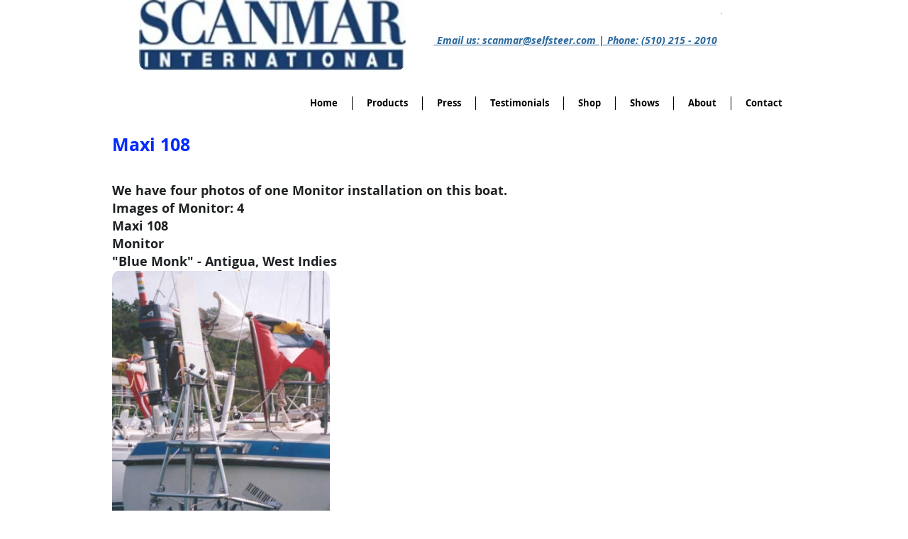

--- FILE ---
content_type: text/html; charset=UTF-8
request_url: https://www.scanmarinternational.com/maxi-108
body_size: 209193
content:
<!DOCTYPE html>
<html lang="en">
<head>
  
  <!-- SEO Tags -->
  <title>Maxi 108 | scanmar</title>
  <link rel="canonical" href="https://www.scanmarinternational.com/maxi-108"/>
  <meta property="og:title" content="Maxi 108 | scanmar"/>
  <meta property="og:url" content="https://www.scanmarinternational.com/maxi-108"/>
  <meta property="og:site_name" content="scanmar"/>
  <meta property="og:type" content="website"/>
  <meta name="google-site-verification" content="Zopo34gqmXeIls-syL_G5yrQ8vR-xoncfXkyPEXYW48"/>
  <meta name="twitter:card" content="summary_large_image"/>
  <meta name="twitter:title" content="Maxi 108 | scanmar"/>

  
  <meta charset='utf-8'>
  <meta name="viewport" content="width=device-width, initial-scale=1" id="wixDesktopViewport" />
  <meta http-equiv="X-UA-Compatible" content="IE=edge">
  <meta name="generator" content="Wix.com Website Builder"/>

  <link rel="icon" sizes="192x192" href="https://static.parastorage.com/client/pfavico.ico" type="image/x-icon"/>
  <link rel="shortcut icon" href="https://static.parastorage.com/client/pfavico.ico" type="image/x-icon"/>
  <link rel="apple-touch-icon" href="https://static.parastorage.com/client/pfavico.ico" type="image/x-icon"/>

  <!-- Safari Pinned Tab Icon -->
  <!-- <link rel="mask-icon" href="https://static.parastorage.com/client/pfavico.ico"> -->

  <!-- Original trials -->
  


  <!-- Segmenter Polyfill -->
  <script>
    if (!window.Intl || !window.Intl.Segmenter) {
      (function() {
        var script = document.createElement('script');
        script.src = 'https://static.parastorage.com/unpkg/@formatjs/intl-segmenter@11.7.10/polyfill.iife.js';
        document.head.appendChild(script);
      })();
    }
  </script>

  <!-- Legacy Polyfills -->
  <script nomodule="" src="https://static.parastorage.com/unpkg/core-js-bundle@3.2.1/minified.js"></script>
  <script nomodule="" src="https://static.parastorage.com/unpkg/focus-within-polyfill@5.0.9/dist/focus-within-polyfill.js"></script>

  <!-- Performance API Polyfills -->
  <script>
  (function () {
    var noop = function noop() {};
    if ("performance" in window === false) {
      window.performance = {};
    }
    window.performance.mark = performance.mark || noop;
    window.performance.measure = performance.measure || noop;
    if ("now" in window.performance === false) {
      var nowOffset = Date.now();
      if (performance.timing && performance.timing.navigationStart) {
        nowOffset = performance.timing.navigationStart;
      }
      window.performance.now = function now() {
        return Date.now() - nowOffset;
      };
    }
  })();
  </script>

  <!-- Globals Definitions -->
  <script>
    (function () {
      var now = Date.now()
      window.initialTimestamps = {
        initialTimestamp: now,
        initialRequestTimestamp: Math.round(performance.timeOrigin ? performance.timeOrigin : now - performance.now())
      }

      window.thunderboltTag = "libs-releases-GA-local"
      window.thunderboltVersion = "1.16803.0"
    })();
  </script>

  <!-- Essential Viewer Model -->
  <script type="application/json" id="wix-essential-viewer-model">{"fleetConfig":{"fleetName":"thunderbolt-seo-isolated-renderer","type":"GA","code":0},"mode":{"qa":false,"enableTestApi":false,"debug":false,"ssrIndicator":false,"ssrOnly":false,"siteAssetsFallback":"enable","versionIndicator":false},"componentsLibrariesTopology":[{"artifactId":"editor-elements","namespace":"wixui","url":"https:\/\/static.parastorage.com\/services\/editor-elements\/1.14868.0"},{"artifactId":"editor-elements","namespace":"dsgnsys","url":"https:\/\/static.parastorage.com\/services\/editor-elements\/1.14868.0"}],"siteFeaturesConfigs":{"sessionManager":{"isRunningInDifferentSiteContext":false}},"language":{"userLanguage":"en"},"siteAssets":{"clientTopology":{"mediaRootUrl":"https:\/\/static.wixstatic.com","scriptsUrl":"static.parastorage.com","staticMediaUrl":"https:\/\/static.wixstatic.com\/media","moduleRepoUrl":"https:\/\/static.parastorage.com\/unpkg","fileRepoUrl":"https:\/\/static.parastorage.com\/services","viewerAppsUrl":"https:\/\/viewer-apps.parastorage.com","viewerAssetsUrl":"https:\/\/viewer-assets.parastorage.com","siteAssetsUrl":"https:\/\/siteassets.parastorage.com","pageJsonServerUrls":["https:\/\/pages.parastorage.com","https:\/\/staticorigin.wixstatic.com","https:\/\/www.scanmarinternational.com","https:\/\/fallback.wix.com\/wix-html-editor-pages-webapp\/page"],"pathOfTBModulesInFileRepoForFallback":"wix-thunderbolt\/dist\/"}},"siteFeatures":["accessibility","appMonitoring","assetsLoader","businessLogger","captcha","clickHandlerRegistrar","commonConfig","componentsLoader","componentsRegistry","consentPolicy","cyclicTabbing","domSelectors","environmentWixCodeSdk","environment","lightbox","locationWixCodeSdk","mpaNavigation","navigationManager","navigationPhases","ooi","pages","panorama","renderer","reporter","routerFetch","router","scrollRestoration","seoWixCodeSdk","seo","sessionManager","siteMembersWixCodeSdk","siteMembers","siteScrollBlocker","siteWixCodeSdk","speculationRules","ssrCache","stores","structureApi","thunderboltInitializer","tpaCommons","translations","usedPlatformApis","warmupData","windowMessageRegistrar","windowWixCodeSdk","wixEmbedsApi","componentsReact","platform"],"site":{"externalBaseUrl":"https:\/\/www.scanmarinternational.com","isSEO":true},"media":{"staticMediaUrl":"https:\/\/static.wixstatic.com\/media","mediaRootUrl":"https:\/\/static.wixstatic.com\/","staticVideoUrl":"https:\/\/video.wixstatic.com\/"},"requestUrl":"https:\/\/www.scanmarinternational.com\/maxi-108","rollout":{"siteAssetsVersionsRollout":false,"isDACRollout":0,"isTBRollout":false},"commonConfig":{"brand":"wix","host":"VIEWER","bsi":"","consentPolicy":{},"consentPolicyHeader":{},"siteRevision":"1958","renderingFlow":"NONE","language":"en","locale":"en-us"},"interactionSampleRatio":0.01,"dynamicModelUrl":"https:\/\/www.scanmarinternational.com\/_api\/v2\/dynamicmodel","accessTokensUrl":"https:\/\/www.scanmarinternational.com\/_api\/v1\/access-tokens","isExcludedFromSecurityExperiments":false,"experiments":{"specs.thunderbolt.hardenFetchAndXHR":true,"specs.thunderbolt.securityExperiments":true}}</script>
  <script>window.viewerModel = JSON.parse(document.getElementById('wix-essential-viewer-model').textContent)</script>

  <script>
    window.commonConfig = viewerModel.commonConfig
  </script>

  
  <!-- BEGIN handleAccessTokens bundle -->

  <script data-url="https://static.parastorage.com/services/wix-thunderbolt/dist/handleAccessTokens.inline.4f2f9a53.bundle.min.js">(()=>{"use strict";function e(e){let{context:o,property:r,value:n,enumerable:i=!0}=e,c=e.get,l=e.set;if(!r||void 0===n&&!c&&!l)return new Error("property and value are required");let a=o||globalThis,s=a?.[r],u={};if(void 0!==n)u.value=n;else{if(c){let e=t(c);e&&(u.get=e)}if(l){let e=t(l);e&&(u.set=e)}}let p={...u,enumerable:i||!1,configurable:!1};void 0!==n&&(p.writable=!1);try{Object.defineProperty(a,r,p)}catch(e){return e instanceof TypeError?s:e}return s}function t(e,t){return"function"==typeof e?e:!0===e?.async&&"function"==typeof e.func?t?async function(t){return e.func(t)}:async function(){return e.func()}:"function"==typeof e?.func?e.func:void 0}try{e({property:"strictDefine",value:e})}catch{}try{e({property:"defineStrictObject",value:r})}catch{}try{e({property:"defineStrictMethod",value:n})}catch{}var o=["toString","toLocaleString","valueOf","constructor","prototype"];function r(t){let{context:n,property:c,propertiesToExclude:l=[],skipPrototype:a=!1,hardenPrototypePropertiesToExclude:s=[]}=t;if(!c)return new Error("property is required");let u=(n||globalThis)[c],p={},f=i(n,c);u&&("object"==typeof u||"function"==typeof u)&&Reflect.ownKeys(u).forEach(t=>{if(!l.includes(t)&&!o.includes(t)){let o=i(u,t);if(o&&(o.writable||o.configurable)){let{value:r,get:n,set:i,enumerable:c=!1}=o,l={};void 0!==r?l.value=r:n?l.get=n:i&&(l.set=i);try{let o=e({context:u,property:t,...l,enumerable:c});p[t]=o}catch(e){if(!(e instanceof TypeError))throw e;try{p[t]=o.value||o.get||o.set}catch{}}}}});let d={originalObject:u,originalProperties:p};if(!a&&void 0!==u?.prototype){let e=r({context:u,property:"prototype",propertiesToExclude:s,skipPrototype:!0});e instanceof Error||(d.originalPrototype=e?.originalObject,d.originalPrototypeProperties=e?.originalProperties)}return e({context:n,property:c,value:u,enumerable:f?.enumerable}),d}function n(t,o){let r=(o||globalThis)[t],n=i(o||globalThis,t);return r&&n&&(n.writable||n.configurable)?(Object.freeze(r),e({context:globalThis,property:t,value:r})):r}function i(e,t){if(e&&t)try{return Reflect.getOwnPropertyDescriptor(e,t)}catch{return}}function c(e){if("string"!=typeof e)return e;try{return decodeURIComponent(e).toLowerCase().trim()}catch{return e.toLowerCase().trim()}}function l(e,t){let o="";if("string"==typeof e)o=e.split("=")[0]?.trim()||"";else{if(!e||"string"!=typeof e.name)return!1;o=e.name}return t.has(c(o)||"")}function a(e,t){let o;return o="string"==typeof e?e.split(";").map(e=>e.trim()).filter(e=>e.length>0):e||[],o.filter(e=>!l(e,t))}var s=null;function u(){return null===s&&(s=typeof Document>"u"?void 0:Object.getOwnPropertyDescriptor(Document.prototype,"cookie")),s}function p(t,o){if(!globalThis?.cookieStore)return;let r=globalThis.cookieStore.get.bind(globalThis.cookieStore),n=globalThis.cookieStore.getAll.bind(globalThis.cookieStore),i=globalThis.cookieStore.set.bind(globalThis.cookieStore),c=globalThis.cookieStore.delete.bind(globalThis.cookieStore);return e({context:globalThis.CookieStore.prototype,property:"get",value:async function(e){return l(("string"==typeof e?e:e.name)||"",t)?null:r.call(this,e)},enumerable:!0}),e({context:globalThis.CookieStore.prototype,property:"getAll",value:async function(){return a(await n.apply(this,Array.from(arguments)),t)},enumerable:!0}),e({context:globalThis.CookieStore.prototype,property:"set",value:async function(){let e=Array.from(arguments);if(!l(1===e.length?e[0].name:e[0],t))return i.apply(this,e);o&&console.warn(o)},enumerable:!0}),e({context:globalThis.CookieStore.prototype,property:"delete",value:async function(){let e=Array.from(arguments);if(!l(1===e.length?e[0].name:e[0],t))return c.apply(this,e)},enumerable:!0}),e({context:globalThis.cookieStore,property:"prototype",value:globalThis.CookieStore.prototype,enumerable:!1}),e({context:globalThis,property:"cookieStore",value:globalThis.cookieStore,enumerable:!0}),{get:r,getAll:n,set:i,delete:c}}var f=["TextEncoder","TextDecoder","XMLHttpRequestEventTarget","EventTarget","URL","JSON","Reflect","Object","Array","Map","Set","WeakMap","WeakSet","Promise","Symbol","Error"],d=["addEventListener","removeEventListener","dispatchEvent","encodeURI","encodeURIComponent","decodeURI","decodeURIComponent"];const y=(e,t)=>{try{const o=t?t.get.call(document):document.cookie;return o.split(";").map(e=>e.trim()).filter(t=>t?.startsWith(e))[0]?.split("=")[1]}catch(e){return""}},g=(e="",t="",o="/")=>`${e}=; ${t?`domain=${t};`:""} max-age=0; path=${o}; expires=Thu, 01 Jan 1970 00:00:01 GMT`;function m(){(function(){if("undefined"!=typeof window){const e=performance.getEntriesByType("navigation")[0];return"back_forward"===(e?.type||"")}return!1})()&&function(){const{counter:e}=function(){const e=b("getItem");if(e){const[t,o]=e.split("-"),r=o?parseInt(o,10):0;if(r>=3){const e=t?Number(t):0;if(Date.now()-e>6e4)return{counter:0}}return{counter:r}}return{counter:0}}();e<3?(!function(e=1){b("setItem",`${Date.now()}-${e}`)}(e+1),window.location.reload()):console.error("ATS: Max reload attempts reached")}()}function b(e,t){try{return sessionStorage[e]("reload",t||"")}catch(e){console.error("ATS: Error calling sessionStorage:",e)}}const h="client-session-bind",v="sec-fetch-unsupported",{experiments:w}=window.viewerModel,T=[h,"client-binding",v,"svSession","smSession","server-session-bind","wixSession2","wixSession3"].map(e=>e.toLowerCase()),{cookie:S}=function(t,o){let r=new Set(t);return e({context:document,property:"cookie",set:{func:e=>function(e,t,o,r){let n=u(),i=c(t.split(";")[0]||"")||"";[...o].every(e=>!i.startsWith(e.toLowerCase()))&&n?.set?n.set.call(e,t):r&&console.warn(r)}(document,e,r,o)},get:{func:()=>function(e,t){let o=u();if(!o?.get)throw new Error("Cookie descriptor or getter not available");return a(o.get.call(e),t).join("; ")}(document,r)},enumerable:!0}),{cookieStore:p(r,o),cookie:u()}}(T),k="tbReady",x="security_overrideGlobals",{experiments:E,siteFeaturesConfigs:C,accessTokensUrl:P}=window.viewerModel,R=P,M={},O=(()=>{const e=y(h,S);if(w["specs.thunderbolt.browserCacheReload"]){y(v,S)||e?b("removeItem"):m()}return(()=>{const e=g(h),t=g(h,location.hostname);S.set.call(document,e),S.set.call(document,t)})(),e})();O&&(M["client-binding"]=O);const D=fetch;addEventListener(k,function e(t){const{logger:o}=t.detail;try{window.tb.init({fetch:D,fetchHeaders:M})}catch(e){const t=new Error("TB003");o.meter(`${x}_${t.message}`,{paramsOverrides:{errorType:x,eventString:t.message}}),window?.viewerModel?.mode.debug&&console.error(e)}finally{removeEventListener(k,e)}}),E["specs.thunderbolt.hardenFetchAndXHR"]||(window.fetchDynamicModel=()=>C.sessionManager.isRunningInDifferentSiteContext?Promise.resolve({}):fetch(R,{credentials:"same-origin",headers:M}).then(function(e){if(!e.ok)throw new Error(`[${e.status}]${e.statusText}`);return e.json()}),window.dynamicModelPromise=window.fetchDynamicModel())})();
//# sourceMappingURL=https://static.parastorage.com/services/wix-thunderbolt/dist/handleAccessTokens.inline.4f2f9a53.bundle.min.js.map</script>

<!-- END handleAccessTokens bundle -->

<!-- BEGIN overrideGlobals bundle -->

<script data-url="https://static.parastorage.com/services/wix-thunderbolt/dist/overrideGlobals.inline.ec13bfcf.bundle.min.js">(()=>{"use strict";function e(e){let{context:r,property:o,value:n,enumerable:i=!0}=e,c=e.get,a=e.set;if(!o||void 0===n&&!c&&!a)return new Error("property and value are required");let l=r||globalThis,u=l?.[o],s={};if(void 0!==n)s.value=n;else{if(c){let e=t(c);e&&(s.get=e)}if(a){let e=t(a);e&&(s.set=e)}}let p={...s,enumerable:i||!1,configurable:!1};void 0!==n&&(p.writable=!1);try{Object.defineProperty(l,o,p)}catch(e){return e instanceof TypeError?u:e}return u}function t(e,t){return"function"==typeof e?e:!0===e?.async&&"function"==typeof e.func?t?async function(t){return e.func(t)}:async function(){return e.func()}:"function"==typeof e?.func?e.func:void 0}try{e({property:"strictDefine",value:e})}catch{}try{e({property:"defineStrictObject",value:o})}catch{}try{e({property:"defineStrictMethod",value:n})}catch{}var r=["toString","toLocaleString","valueOf","constructor","prototype"];function o(t){let{context:n,property:c,propertiesToExclude:a=[],skipPrototype:l=!1,hardenPrototypePropertiesToExclude:u=[]}=t;if(!c)return new Error("property is required");let s=(n||globalThis)[c],p={},f=i(n,c);s&&("object"==typeof s||"function"==typeof s)&&Reflect.ownKeys(s).forEach(t=>{if(!a.includes(t)&&!r.includes(t)){let r=i(s,t);if(r&&(r.writable||r.configurable)){let{value:o,get:n,set:i,enumerable:c=!1}=r,a={};void 0!==o?a.value=o:n?a.get=n:i&&(a.set=i);try{let r=e({context:s,property:t,...a,enumerable:c});p[t]=r}catch(e){if(!(e instanceof TypeError))throw e;try{p[t]=r.value||r.get||r.set}catch{}}}}});let d={originalObject:s,originalProperties:p};if(!l&&void 0!==s?.prototype){let e=o({context:s,property:"prototype",propertiesToExclude:u,skipPrototype:!0});e instanceof Error||(d.originalPrototype=e?.originalObject,d.originalPrototypeProperties=e?.originalProperties)}return e({context:n,property:c,value:s,enumerable:f?.enumerable}),d}function n(t,r){let o=(r||globalThis)[t],n=i(r||globalThis,t);return o&&n&&(n.writable||n.configurable)?(Object.freeze(o),e({context:globalThis,property:t,value:o})):o}function i(e,t){if(e&&t)try{return Reflect.getOwnPropertyDescriptor(e,t)}catch{return}}function c(e){if("string"!=typeof e)return e;try{return decodeURIComponent(e).toLowerCase().trim()}catch{return e.toLowerCase().trim()}}function a(e,t){return e instanceof Headers?e.forEach((r,o)=>{l(o,t)||e.delete(o)}):Object.keys(e).forEach(r=>{l(r,t)||delete e[r]}),e}function l(e,t){return!t.has(c(e)||"")}function u(e,t){let r=!0,o=function(e){let t,r;if(globalThis.Request&&e instanceof Request)t=e.url;else{if("function"!=typeof e?.toString)throw new Error("Unsupported type for url");t=e.toString()}try{return new URL(t).pathname}catch{return r=t.replace(/#.+/gi,"").split("?").shift(),r.startsWith("/")?r:`/${r}`}}(e),n=c(o);return n&&t.some(e=>n.includes(e))&&(r=!1),r}function s(t,r,o){let n=fetch,i=XMLHttpRequest,c=new Set(r);function s(){let e=new i,r=e.open,n=e.setRequestHeader;return e.open=function(){let n=Array.from(arguments),i=n[1];if(n.length<2||u(i,t))return r.apply(e,n);throw new Error(o||`Request not allowed for path ${i}`)},e.setRequestHeader=function(t,r){l(decodeURIComponent(t),c)&&n.call(e,t,r)},e}return e({property:"fetch",value:function(){let e=function(e,t){return globalThis.Request&&e[0]instanceof Request&&e[0]?.headers?a(e[0].headers,t):e[1]?.headers&&a(e[1].headers,t),e}(arguments,c);return u(arguments[0],t)?n.apply(globalThis,Array.from(e)):new Promise((e,t)=>{t(new Error(o||`Request not allowed for path ${arguments[0]}`))})},enumerable:!0}),e({property:"XMLHttpRequest",value:s,enumerable:!0}),Object.keys(i).forEach(e=>{s[e]=i[e]}),{fetch:n,XMLHttpRequest:i}}var p=["TextEncoder","TextDecoder","XMLHttpRequestEventTarget","EventTarget","URL","JSON","Reflect","Object","Array","Map","Set","WeakMap","WeakSet","Promise","Symbol","Error"],f=["addEventListener","removeEventListener","dispatchEvent","encodeURI","encodeURIComponent","decodeURI","decodeURIComponent"];const d=function(){let t=globalThis.open,r=document.open;function o(e,r,o){let n="string"!=typeof e,i=t.call(window,e,r,o);return n||e&&function(e){return e.startsWith("//")&&/(?:[a-z0-9](?:[a-z0-9-]{0,61}[a-z0-9])?\.)+[a-z0-9][a-z0-9-]{0,61}[a-z0-9]/g.test(`${location.protocol}:${e}`)&&(e=`${location.protocol}${e}`),!e.startsWith("http")||new URL(e).hostname===location.hostname}(e)?{}:i}return e({property:"open",value:o,context:globalThis,enumerable:!0}),e({property:"open",value:function(e,t,n){return e?o(e,t,n):r.call(document,e||"",t||"",n||"")},context:document,enumerable:!0}),{open:t,documentOpen:r}},y=function(){let t=document.createElement,r=Element.prototype.setAttribute,o=Element.prototype.setAttributeNS;return e({property:"createElement",context:document,value:function(n,i){let a=t.call(document,n,i);if("iframe"===c(n)){e({property:"srcdoc",context:a,get:()=>"",set:()=>{console.warn("`srcdoc` is not allowed in iframe elements.")}});let t=function(e,t){"srcdoc"!==e.toLowerCase()?r.call(a,e,t):console.warn("`srcdoc` attribute is not allowed to be set.")},n=function(e,t,r){"srcdoc"!==t.toLowerCase()?o.call(a,e,t,r):console.warn("`srcdoc` attribute is not allowed to be set.")};a.setAttribute=t,a.setAttributeNS=n}return a},enumerable:!0}),{createElement:t,setAttribute:r,setAttributeNS:o}},m=["client-binding"],b=["/_api/v1/access-tokens","/_api/v2/dynamicmodel","/_api/one-app-session-web/v3/businesses"],h=function(){let t=setTimeout,r=setInterval;return o("setTimeout",0,globalThis),o("setInterval",0,globalThis),{setTimeout:t,setInterval:r};function o(t,r,o){let n=o||globalThis,i=n[t];if(!i||"function"!=typeof i)throw new Error(`Function ${t} not found or is not a function`);e({property:t,value:function(){let e=Array.from(arguments);if("string"!=typeof e[r])return i.apply(n,e);console.warn(`Calling ${t} with a String Argument at index ${r} is not allowed`)},context:o,enumerable:!0})}},v=function(){if(navigator&&"serviceWorker"in navigator){let t=navigator.serviceWorker.register;return e({context:navigator.serviceWorker,property:"register",value:function(){console.log("Service worker registration is not allowed")},enumerable:!0}),{register:t}}return{}};performance.mark("overrideGlobals started");const{isExcludedFromSecurityExperiments:g,experiments:w}=window.viewerModel,E=!g&&w["specs.thunderbolt.securityExperiments"];try{d(),E&&y(),w["specs.thunderbolt.hardenFetchAndXHR"]&&E&&s(b,m),v(),(e=>{let t=[],r=[];r=r.concat(["TextEncoder","TextDecoder"]),e&&(r=r.concat(["XMLHttpRequestEventTarget","EventTarget"])),r=r.concat(["URL","JSON"]),e&&(t=t.concat(["addEventListener","removeEventListener"])),t=t.concat(["encodeURI","encodeURIComponent","decodeURI","decodeURIComponent"]),r=r.concat(["String","Number"]),e&&r.push("Object"),r=r.concat(["Reflect"]),t.forEach(e=>{n(e),["addEventListener","removeEventListener"].includes(e)&&n(e,document)}),r.forEach(e=>{o({property:e})})})(E),E&&h()}catch(e){window?.viewerModel?.mode.debug&&console.error(e);const t=new Error("TB006");window.fedops?.reportError(t,"security_overrideGlobals"),window.Sentry?window.Sentry.captureException(t):globalThis.defineStrictProperty("sentryBuffer",[t],window,!1)}performance.mark("overrideGlobals ended")})();
//# sourceMappingURL=https://static.parastorage.com/services/wix-thunderbolt/dist/overrideGlobals.inline.ec13bfcf.bundle.min.js.map</script>

<!-- END overrideGlobals bundle -->


  
  <script>
    window.commonConfig = viewerModel.commonConfig

	
  </script>

  <!-- Initial CSS -->
  <style data-url="https://static.parastorage.com/services/wix-thunderbolt/dist/main.347af09f.min.css">@keyframes slide-horizontal-new{0%{transform:translateX(100%)}}@keyframes slide-horizontal-old{80%{opacity:1}to{opacity:0;transform:translateX(-100%)}}@keyframes slide-vertical-new{0%{transform:translateY(-100%)}}@keyframes slide-vertical-old{80%{opacity:1}to{opacity:0;transform:translateY(100%)}}@keyframes out-in-new{0%{opacity:0}}@keyframes out-in-old{to{opacity:0}}:root:active-view-transition{view-transition-name:none}::view-transition{pointer-events:none}:root:active-view-transition::view-transition-new(page-group),:root:active-view-transition::view-transition-old(page-group){animation-duration:.6s;cursor:wait;pointer-events:all}:root:active-view-transition-type(SlideHorizontal)::view-transition-old(page-group){animation:slide-horizontal-old .6s cubic-bezier(.83,0,.17,1) forwards;mix-blend-mode:normal}:root:active-view-transition-type(SlideHorizontal)::view-transition-new(page-group){animation:slide-horizontal-new .6s cubic-bezier(.83,0,.17,1) backwards;mix-blend-mode:normal}:root:active-view-transition-type(SlideVertical)::view-transition-old(page-group){animation:slide-vertical-old .6s cubic-bezier(.83,0,.17,1) forwards;mix-blend-mode:normal}:root:active-view-transition-type(SlideVertical)::view-transition-new(page-group){animation:slide-vertical-new .6s cubic-bezier(.83,0,.17,1) backwards;mix-blend-mode:normal}:root:active-view-transition-type(OutIn)::view-transition-old(page-group){animation:out-in-old .35s cubic-bezier(.22,1,.36,1) forwards}:root:active-view-transition-type(OutIn)::view-transition-new(page-group){animation:out-in-new .35s cubic-bezier(.64,0,.78,0) .35s backwards}@media(prefers-reduced-motion:reduce){::view-transition-group(*),::view-transition-new(*),::view-transition-old(*){animation:none!important}}body,html{background:transparent;border:0;margin:0;outline:0;padding:0;vertical-align:baseline}body{--scrollbar-width:0px;font-family:Arial,Helvetica,sans-serif;font-size:10px}body,html{height:100%}body{overflow-x:auto;overflow-y:scroll}body:not(.responsive) #site-root{min-width:var(--site-width);width:100%}body:not([data-js-loaded]) [data-hide-prejs]{visibility:hidden}interact-element{display:contents}#SITE_CONTAINER{position:relative}:root{--one-unit:1vw;--section-max-width:9999px;--spx-stopper-max:9999px;--spx-stopper-min:0px;--browser-zoom:1}@supports(-webkit-appearance:none) and (stroke-color:transparent){:root{--safari-sticky-fix:opacity;--experimental-safari-sticky-fix:translateZ(0)}}@supports(container-type:inline-size){:root{--one-unit:1cqw}}[id^=oldHoverBox-]{mix-blend-mode:plus-lighter;transition:opacity .5s ease,visibility .5s ease}[data-mesh-id$=inlineContent-gridContainer]:has(>[id^=oldHoverBox-]){isolation:isolate}</style>
<style data-url="https://static.parastorage.com/services/wix-thunderbolt/dist/main.renderer.25146d00.min.css">a,abbr,acronym,address,applet,b,big,blockquote,button,caption,center,cite,code,dd,del,dfn,div,dl,dt,em,fieldset,font,footer,form,h1,h2,h3,h4,h5,h6,header,i,iframe,img,ins,kbd,label,legend,li,nav,object,ol,p,pre,q,s,samp,section,small,span,strike,strong,sub,sup,table,tbody,td,tfoot,th,thead,title,tr,tt,u,ul,var{background:transparent;border:0;margin:0;outline:0;padding:0;vertical-align:baseline}input,select,textarea{box-sizing:border-box;font-family:Helvetica,Arial,sans-serif}ol,ul{list-style:none}blockquote,q{quotes:none}ins{text-decoration:none}del{text-decoration:line-through}table{border-collapse:collapse;border-spacing:0}a{cursor:pointer;text-decoration:none}.testStyles{overflow-y:hidden}.reset-button{-webkit-appearance:none;background:none;border:0;color:inherit;font:inherit;line-height:normal;outline:0;overflow:visible;padding:0;-webkit-user-select:none;-moz-user-select:none;-ms-user-select:none}:focus{outline:none}body.device-mobile-optimized:not(.disable-site-overflow){overflow-x:hidden;overflow-y:scroll}body.device-mobile-optimized:not(.responsive) #SITE_CONTAINER{margin-left:auto;margin-right:auto;overflow-x:visible;position:relative;width:320px}body.device-mobile-optimized:not(.responsive):not(.blockSiteScrolling) #SITE_CONTAINER{margin-top:0}body.device-mobile-optimized>*{max-width:100%!important}body.device-mobile-optimized #site-root{overflow-x:hidden;overflow-y:hidden}@supports(overflow:clip){body.device-mobile-optimized #site-root{overflow-x:clip;overflow-y:clip}}body.device-mobile-non-optimized #SITE_CONTAINER #site-root{overflow-x:clip;overflow-y:clip}body.device-mobile-non-optimized.fullScreenMode{background-color:#5f6360}body.device-mobile-non-optimized.fullScreenMode #MOBILE_ACTIONS_MENU,body.device-mobile-non-optimized.fullScreenMode #SITE_BACKGROUND,body.device-mobile-non-optimized.fullScreenMode #site-root,body.fullScreenMode #WIX_ADS{visibility:hidden}body.fullScreenMode{overflow-x:hidden!important;overflow-y:hidden!important}body.fullScreenMode.device-mobile-optimized #TINY_MENU{opacity:0;pointer-events:none}body.fullScreenMode-scrollable.device-mobile-optimized{overflow-x:hidden!important;overflow-y:auto!important}body.fullScreenMode-scrollable.device-mobile-optimized #masterPage,body.fullScreenMode-scrollable.device-mobile-optimized #site-root{overflow-x:hidden!important;overflow-y:hidden!important}body.fullScreenMode-scrollable.device-mobile-optimized #SITE_BACKGROUND,body.fullScreenMode-scrollable.device-mobile-optimized #masterPage{height:auto!important}body.fullScreenMode-scrollable.device-mobile-optimized #masterPage.mesh-layout{height:0!important}body.blockSiteScrolling,body.siteScrollingBlocked{position:fixed;width:100%}body.siteScrollingBlockedIOSFix{overflow:hidden!important}body.blockSiteScrolling #SITE_CONTAINER{margin-top:calc(var(--blocked-site-scroll-margin-top)*-1)}#site-root{margin:0 auto;min-height:100%;position:relative;top:var(--wix-ads-height)}#site-root img:not([src]){visibility:hidden}#site-root svg img:not([src]){visibility:visible}.auto-generated-link{color:inherit}#SCROLL_TO_BOTTOM,#SCROLL_TO_TOP{height:0}.has-click-trigger{cursor:pointer}.fullScreenOverlay{bottom:0;display:flex;justify-content:center;left:0;overflow-y:hidden;position:fixed;right:0;top:-60px;z-index:1005}.fullScreenOverlay>.fullScreenOverlayContent{bottom:0;left:0;margin:0 auto;overflow:hidden;position:absolute;right:0;top:60px;transform:translateZ(0)}[data-mesh-id$=centeredContent],[data-mesh-id$=form],[data-mesh-id$=inlineContent]{pointer-events:none;position:relative}[data-mesh-id$=-gridWrapper],[data-mesh-id$=-rotated-wrapper]{pointer-events:none}[data-mesh-id$=-gridContainer]>*,[data-mesh-id$=-rotated-wrapper]>*,[data-mesh-id$=inlineContent]>:not([data-mesh-id$=-gridContainer]){pointer-events:auto}.device-mobile-optimized #masterPage.mesh-layout #SOSP_CONTAINER_CUSTOM_ID{grid-area:2/1/3/2;-ms-grid-row:2;position:relative}#masterPage.mesh-layout{-ms-grid-rows:max-content max-content min-content max-content;-ms-grid-columns:100%;align-items:start;display:-ms-grid;display:grid;grid-template-columns:100%;grid-template-rows:max-content max-content min-content max-content;justify-content:stretch}#masterPage.mesh-layout #PAGES_CONTAINER,#masterPage.mesh-layout #SITE_FOOTER-placeholder,#masterPage.mesh-layout #SITE_FOOTER_WRAPPER,#masterPage.mesh-layout #SITE_HEADER-placeholder,#masterPage.mesh-layout #SITE_HEADER_WRAPPER,#masterPage.mesh-layout #SOSP_CONTAINER_CUSTOM_ID[data-state~=mobileView],#masterPage.mesh-layout #soapAfterPagesContainer,#masterPage.mesh-layout #soapBeforePagesContainer{-ms-grid-row-align:start;-ms-grid-column-align:start;-ms-grid-column:1}#masterPage.mesh-layout #SITE_HEADER-placeholder,#masterPage.mesh-layout #SITE_HEADER_WRAPPER{grid-area:1/1/2/2;-ms-grid-row:1}#masterPage.mesh-layout #PAGES_CONTAINER,#masterPage.mesh-layout #soapAfterPagesContainer,#masterPage.mesh-layout #soapBeforePagesContainer{grid-area:3/1/4/2;-ms-grid-row:3}#masterPage.mesh-layout #soapAfterPagesContainer,#masterPage.mesh-layout #soapBeforePagesContainer{width:100%}#masterPage.mesh-layout #PAGES_CONTAINER{align-self:stretch}#masterPage.mesh-layout main#PAGES_CONTAINER{display:block}#masterPage.mesh-layout #SITE_FOOTER-placeholder,#masterPage.mesh-layout #SITE_FOOTER_WRAPPER{grid-area:4/1/5/2;-ms-grid-row:4}#masterPage.mesh-layout #SITE_PAGES,#masterPage.mesh-layout [data-mesh-id=PAGES_CONTAINERcenteredContent],#masterPage.mesh-layout [data-mesh-id=PAGES_CONTAINERinlineContent]{height:100%}#masterPage.mesh-layout.desktop>*{width:100%}#masterPage.mesh-layout #PAGES_CONTAINER,#masterPage.mesh-layout #SITE_FOOTER,#masterPage.mesh-layout #SITE_FOOTER_WRAPPER,#masterPage.mesh-layout #SITE_HEADER,#masterPage.mesh-layout #SITE_HEADER_WRAPPER,#masterPage.mesh-layout #SITE_PAGES,#masterPage.mesh-layout #masterPageinlineContent{position:relative}#masterPage.mesh-layout #SITE_HEADER{grid-area:1/1/2/2}#masterPage.mesh-layout #SITE_FOOTER{grid-area:4/1/5/2}#masterPage.mesh-layout.overflow-x-clip #SITE_FOOTER,#masterPage.mesh-layout.overflow-x-clip #SITE_HEADER{overflow-x:clip}[data-z-counter]{z-index:0}[data-z-counter="0"]{z-index:auto}.wixSiteProperties{-webkit-font-smoothing:antialiased;-moz-osx-font-smoothing:grayscale}:root{--wst-button-color-fill-primary:rgb(var(--color_48));--wst-button-color-border-primary:rgb(var(--color_49));--wst-button-color-text-primary:rgb(var(--color_50));--wst-button-color-fill-primary-hover:rgb(var(--color_51));--wst-button-color-border-primary-hover:rgb(var(--color_52));--wst-button-color-text-primary-hover:rgb(var(--color_53));--wst-button-color-fill-primary-disabled:rgb(var(--color_54));--wst-button-color-border-primary-disabled:rgb(var(--color_55));--wst-button-color-text-primary-disabled:rgb(var(--color_56));--wst-button-color-fill-secondary:rgb(var(--color_57));--wst-button-color-border-secondary:rgb(var(--color_58));--wst-button-color-text-secondary:rgb(var(--color_59));--wst-button-color-fill-secondary-hover:rgb(var(--color_60));--wst-button-color-border-secondary-hover:rgb(var(--color_61));--wst-button-color-text-secondary-hover:rgb(var(--color_62));--wst-button-color-fill-secondary-disabled:rgb(var(--color_63));--wst-button-color-border-secondary-disabled:rgb(var(--color_64));--wst-button-color-text-secondary-disabled:rgb(var(--color_65));--wst-color-fill-base-1:rgb(var(--color_36));--wst-color-fill-base-2:rgb(var(--color_37));--wst-color-fill-base-shade-1:rgb(var(--color_38));--wst-color-fill-base-shade-2:rgb(var(--color_39));--wst-color-fill-base-shade-3:rgb(var(--color_40));--wst-color-fill-accent-1:rgb(var(--color_41));--wst-color-fill-accent-2:rgb(var(--color_42));--wst-color-fill-accent-3:rgb(var(--color_43));--wst-color-fill-accent-4:rgb(var(--color_44));--wst-color-fill-background-primary:rgb(var(--color_11));--wst-color-fill-background-secondary:rgb(var(--color_12));--wst-color-text-primary:rgb(var(--color_15));--wst-color-text-secondary:rgb(var(--color_14));--wst-color-action:rgb(var(--color_18));--wst-color-disabled:rgb(var(--color_39));--wst-color-title:rgb(var(--color_45));--wst-color-subtitle:rgb(var(--color_46));--wst-color-line:rgb(var(--color_47));--wst-font-style-h2:var(--font_2);--wst-font-style-h3:var(--font_3);--wst-font-style-h4:var(--font_4);--wst-font-style-h5:var(--font_5);--wst-font-style-h6:var(--font_6);--wst-font-style-body-large:var(--font_7);--wst-font-style-body-medium:var(--font_8);--wst-font-style-body-small:var(--font_9);--wst-font-style-body-x-small:var(--font_10);--wst-color-custom-1:rgb(var(--color_13));--wst-color-custom-2:rgb(var(--color_16));--wst-color-custom-3:rgb(var(--color_17));--wst-color-custom-4:rgb(var(--color_19));--wst-color-custom-5:rgb(var(--color_20));--wst-color-custom-6:rgb(var(--color_21));--wst-color-custom-7:rgb(var(--color_22));--wst-color-custom-8:rgb(var(--color_23));--wst-color-custom-9:rgb(var(--color_24));--wst-color-custom-10:rgb(var(--color_25));--wst-color-custom-11:rgb(var(--color_26));--wst-color-custom-12:rgb(var(--color_27));--wst-color-custom-13:rgb(var(--color_28));--wst-color-custom-14:rgb(var(--color_29));--wst-color-custom-15:rgb(var(--color_30));--wst-color-custom-16:rgb(var(--color_31));--wst-color-custom-17:rgb(var(--color_32));--wst-color-custom-18:rgb(var(--color_33));--wst-color-custom-19:rgb(var(--color_34));--wst-color-custom-20:rgb(var(--color_35))}.wix-presets-wrapper{display:contents}</style>

  <meta name="format-detection" content="telephone=no">
  <meta name="skype_toolbar" content="skype_toolbar_parser_compatible">
  
  

  

  

  <!-- head performance data start -->
  
  <!-- head performance data end -->
  

    


    
<style data-href="https://static.parastorage.com/services/editor-elements-library/dist/thunderbolt/rb_wixui.thunderbolt[WPhoto_RoundPhoto].6daea16d.min.css">.nTOEE9{height:100%;overflow:hidden;position:relative;width:100%}.nTOEE9.sqUyGm:hover{cursor:url([data-uri]),auto}.nTOEE9.C_JY0G:hover{cursor:url([data-uri]),auto}.RZQnmg{background-color:rgb(var(--color_11));border-radius:50%;bottom:12px;height:40px;opacity:0;pointer-events:none;position:absolute;right:12px;width:40px}.RZQnmg path{fill:rgb(var(--color_15))}.RZQnmg:focus{cursor:auto;opacity:1;pointer-events:auto}.Tj01hh,.jhxvbR{display:block;height:100%;width:100%}.jhxvbR img{max-width:var(--wix-img-max-width,100%)}.jhxvbR[data-animate-blur] img{filter:blur(9px);transition:filter .8s ease-in}.jhxvbR[data-animate-blur] img[data-load-done]{filter:none}.rYiAuL{cursor:pointer}.gSXewE{height:0;left:0;overflow:hidden;top:0;width:0}.OJQ_3L,.gSXewE{position:absolute}.OJQ_3L{background-color:rgb(var(--color_11));border-radius:300px;bottom:0;cursor:pointer;height:40px;margin:16px 16px;opacity:0;pointer-events:none;right:0;width:40px}.OJQ_3L path{fill:rgb(var(--color_12))}.OJQ_3L:focus{cursor:auto;opacity:1;pointer-events:auto}.MVY5Lo{box-sizing:border-box;height:100%;width:100%}.NM_OGj{min-height:var(--image-min-height);min-width:var(--image-min-width)}.NM_OGj img,img.NM_OGj{filter:var(--filter-effect-svg-url);-webkit-mask-image:var(--mask-image,none);mask-image:var(--mask-image,none);-webkit-mask-position:var(--mask-position,0);mask-position:var(--mask-position,0);-webkit-mask-repeat:var(--mask-repeat,no-repeat);mask-repeat:var(--mask-repeat,no-repeat);-webkit-mask-size:var(--mask-size,100% 100%);mask-size:var(--mask-size,100% 100%);-o-object-position:var(--object-position);object-position:var(--object-position)}.v__F4U .MVY5Lo{background-color:rgba(var(--brd,var(--color_11,color_11)),var(--alpha-brd,1));border-color:rgba(var(--brd,var(--color_11,color_11)),var(--alpha-brd,1));border-radius:var(--rd,5px);border-style:solid;border-width:var(--brw,2px);box-shadow:var(--shd,0 1px 3px rgba(0,0,0,.5));display:block;height:100%;overflow:hidden}.v__F4U .NM_OGj{border-radius:calc(var(--sizeRd, var(--rd, 5px)) - var(--sizeBrw, var(--brw, 2px)));overflow:hidden}</style>
<style data-href="https://static.parastorage.com/services/editor-elements-library/dist/thunderbolt/rb_wixui.thunderbolt_bootstrap.a1b00b19.min.css">.cwL6XW{cursor:pointer}.sNF2R0{opacity:0}.hLoBV3{transition:opacity var(--transition-duration) cubic-bezier(.37,0,.63,1)}.Rdf41z,.hLoBV3{opacity:1}.ftlZWo{transition:opacity var(--transition-duration) cubic-bezier(.37,0,.63,1)}.ATGlOr,.ftlZWo{opacity:0}.KQSXD0{transition:opacity var(--transition-duration) cubic-bezier(.64,0,.78,0)}.KQSXD0,.pagQKE{opacity:1}._6zG5H{opacity:0;transition:opacity var(--transition-duration) cubic-bezier(.22,1,.36,1)}.BB49uC{transform:translateX(100%)}.j9xE1V{transition:transform var(--transition-duration) cubic-bezier(.87,0,.13,1)}.ICs7Rs,.j9xE1V{transform:translateX(0)}.DxijZJ{transition:transform var(--transition-duration) cubic-bezier(.87,0,.13,1)}.B5kjYq,.DxijZJ{transform:translateX(-100%)}.cJijIV{transition:transform var(--transition-duration) cubic-bezier(.87,0,.13,1)}.cJijIV,.hOxaWM{transform:translateX(0)}.T9p3fN{transform:translateX(100%);transition:transform var(--transition-duration) cubic-bezier(.87,0,.13,1)}.qDxYJm{transform:translateY(100%)}.aA9V0P{transition:transform var(--transition-duration) cubic-bezier(.87,0,.13,1)}.YPXPAS,.aA9V0P{transform:translateY(0)}.Xf2zsA{transition:transform var(--transition-duration) cubic-bezier(.87,0,.13,1)}.Xf2zsA,.y7Kt7s{transform:translateY(-100%)}.EeUgMu{transition:transform var(--transition-duration) cubic-bezier(.87,0,.13,1)}.EeUgMu,.fdHrtm{transform:translateY(0)}.WIFaG4{transform:translateY(100%);transition:transform var(--transition-duration) cubic-bezier(.87,0,.13,1)}body:not(.responsive) .JsJXaX{overflow-x:clip}:root:active-view-transition .JsJXaX{view-transition-name:page-group}.AnQkDU{display:grid;grid-template-columns:1fr;grid-template-rows:1fr;height:100%}.AnQkDU>div{align-self:stretch!important;grid-area:1/1/2/2;justify-self:stretch!important}.StylableButton2545352419__root{-archetype:box;border:none;box-sizing:border-box;cursor:pointer;display:block;height:100%;min-height:10px;min-width:10px;padding:0;touch-action:manipulation;width:100%}.StylableButton2545352419__root[disabled]{pointer-events:none}.StylableButton2545352419__root:not(:hover):not([disabled]).StylableButton2545352419--hasBackgroundColor{background-color:var(--corvid-background-color)!important}.StylableButton2545352419__root:hover:not([disabled]).StylableButton2545352419--hasHoverBackgroundColor{background-color:var(--corvid-hover-background-color)!important}.StylableButton2545352419__root:not(:hover)[disabled].StylableButton2545352419--hasDisabledBackgroundColor{background-color:var(--corvid-disabled-background-color)!important}.StylableButton2545352419__root:not(:hover):not([disabled]).StylableButton2545352419--hasBorderColor{border-color:var(--corvid-border-color)!important}.StylableButton2545352419__root:hover:not([disabled]).StylableButton2545352419--hasHoverBorderColor{border-color:var(--corvid-hover-border-color)!important}.StylableButton2545352419__root:not(:hover)[disabled].StylableButton2545352419--hasDisabledBorderColor{border-color:var(--corvid-disabled-border-color)!important}.StylableButton2545352419__root.StylableButton2545352419--hasBorderRadius{border-radius:var(--corvid-border-radius)!important}.StylableButton2545352419__root.StylableButton2545352419--hasBorderWidth{border-width:var(--corvid-border-width)!important}.StylableButton2545352419__root:not(:hover):not([disabled]).StylableButton2545352419--hasColor,.StylableButton2545352419__root:not(:hover):not([disabled]).StylableButton2545352419--hasColor .StylableButton2545352419__label{color:var(--corvid-color)!important}.StylableButton2545352419__root:hover:not([disabled]).StylableButton2545352419--hasHoverColor,.StylableButton2545352419__root:hover:not([disabled]).StylableButton2545352419--hasHoverColor .StylableButton2545352419__label{color:var(--corvid-hover-color)!important}.StylableButton2545352419__root:not(:hover)[disabled].StylableButton2545352419--hasDisabledColor,.StylableButton2545352419__root:not(:hover)[disabled].StylableButton2545352419--hasDisabledColor .StylableButton2545352419__label{color:var(--corvid-disabled-color)!important}.StylableButton2545352419__link{-archetype:box;box-sizing:border-box;color:#000;text-decoration:none}.StylableButton2545352419__container{align-items:center;display:flex;flex-basis:auto;flex-direction:row;flex-grow:1;height:100%;justify-content:center;overflow:hidden;transition:all .2s ease,visibility 0s;width:100%}.StylableButton2545352419__label{-archetype:text;-controller-part-type:LayoutChildDisplayDropdown,LayoutFlexChildSpacing(first);max-width:100%;min-width:1.8em;overflow:hidden;text-align:center;text-overflow:ellipsis;transition:inherit;white-space:nowrap}.StylableButton2545352419__root.StylableButton2545352419--isMaxContent .StylableButton2545352419__label{text-overflow:unset}.StylableButton2545352419__root.StylableButton2545352419--isWrapText .StylableButton2545352419__label{min-width:10px;overflow-wrap:break-word;white-space:break-spaces;word-break:break-word}.StylableButton2545352419__icon{-archetype:icon;-controller-part-type:LayoutChildDisplayDropdown,LayoutFlexChildSpacing(last);flex-shrink:0;height:50px;min-width:1px;transition:inherit}.StylableButton2545352419__icon.StylableButton2545352419--override{display:block!important}.StylableButton2545352419__icon svg,.StylableButton2545352419__icon>span{display:flex;height:inherit;width:inherit}.StylableButton2545352419__root:not(:hover):not([disalbed]).StylableButton2545352419--hasIconColor .StylableButton2545352419__icon svg{fill:var(--corvid-icon-color)!important;stroke:var(--corvid-icon-color)!important}.StylableButton2545352419__root:hover:not([disabled]).StylableButton2545352419--hasHoverIconColor .StylableButton2545352419__icon svg{fill:var(--corvid-hover-icon-color)!important;stroke:var(--corvid-hover-icon-color)!important}.StylableButton2545352419__root:not(:hover)[disabled].StylableButton2545352419--hasDisabledIconColor .StylableButton2545352419__icon svg{fill:var(--corvid-disabled-icon-color)!important;stroke:var(--corvid-disabled-icon-color)!important}.aeyn4z{bottom:0;left:0;position:absolute;right:0;top:0}.qQrFOK{cursor:pointer}.VDJedC{-webkit-tap-highlight-color:rgba(0,0,0,0);fill:var(--corvid-fill-color,var(--fill));fill-opacity:var(--fill-opacity);stroke:var(--corvid-stroke-color,var(--stroke));stroke-opacity:var(--stroke-opacity);stroke-width:var(--stroke-width);filter:var(--drop-shadow,none);opacity:var(--opacity);transform:var(--flip)}.VDJedC,.VDJedC svg{bottom:0;left:0;position:absolute;right:0;top:0}.VDJedC svg{height:var(--svg-calculated-height,100%);margin:auto;padding:var(--svg-calculated-padding,0);width:var(--svg-calculated-width,100%)}.VDJedC svg:not([data-type=ugc]){overflow:visible}.l4CAhn *{vector-effect:non-scaling-stroke}.Z_l5lU{-webkit-text-size-adjust:100%;-moz-text-size-adjust:100%;text-size-adjust:100%}ol.font_100,ul.font_100{color:#080808;font-family:"Arial, Helvetica, sans-serif",serif;font-size:10px;font-style:normal;font-variant:normal;font-weight:400;letter-spacing:normal;line-height:normal;margin:0;text-decoration:none}ol.font_100 li,ul.font_100 li{margin-bottom:12px}ol.wix-list-text-align,ul.wix-list-text-align{list-style-position:inside}ol.wix-list-text-align h1,ol.wix-list-text-align h2,ol.wix-list-text-align h3,ol.wix-list-text-align h4,ol.wix-list-text-align h5,ol.wix-list-text-align h6,ol.wix-list-text-align p,ul.wix-list-text-align h1,ul.wix-list-text-align h2,ul.wix-list-text-align h3,ul.wix-list-text-align h4,ul.wix-list-text-align h5,ul.wix-list-text-align h6,ul.wix-list-text-align p{display:inline}.HQSswv{cursor:pointer}.yi6otz{clip:rect(0 0 0 0);border:0;height:1px;margin:-1px;overflow:hidden;padding:0;position:absolute;width:1px}.zQ9jDz [data-attr-richtext-marker=true]{display:block}.zQ9jDz [data-attr-richtext-marker=true] table{border-collapse:collapse;margin:15px 0;width:100%}.zQ9jDz [data-attr-richtext-marker=true] table td{padding:12px;position:relative}.zQ9jDz [data-attr-richtext-marker=true] table td:after{border-bottom:1px solid currentColor;border-left:1px solid currentColor;bottom:0;content:"";left:0;opacity:.2;position:absolute;right:0;top:0}.zQ9jDz [data-attr-richtext-marker=true] table tr td:last-child:after{border-right:1px solid currentColor}.zQ9jDz [data-attr-richtext-marker=true] table tr:first-child td:after{border-top:1px solid currentColor}@supports(-webkit-appearance:none) and (stroke-color:transparent){.qvSjx3>*>:first-child{vertical-align:top}}@supports(-webkit-touch-callout:none){.qvSjx3>*>:first-child{vertical-align:top}}.LkZBpT :is(p,h1,h2,h3,h4,h5,h6,ul,ol,span[data-attr-richtext-marker],blockquote,div) [class$=rich-text__text],.LkZBpT :is(p,h1,h2,h3,h4,h5,h6,ul,ol,span[data-attr-richtext-marker],blockquote,div)[class$=rich-text__text]{color:var(--corvid-color,currentColor)}.LkZBpT :is(p,h1,h2,h3,h4,h5,h6,ul,ol,span[data-attr-richtext-marker],blockquote,div) span[style*=color]{color:var(--corvid-color,currentColor)!important}.Kbom4H{direction:var(--text-direction);min-height:var(--min-height);min-width:var(--min-width)}.Kbom4H .upNqi2{word-wrap:break-word;height:100%;overflow-wrap:break-word;position:relative;width:100%}.Kbom4H .upNqi2 ul{list-style:disc inside}.Kbom4H .upNqi2 li{margin-bottom:12px}.MMl86N blockquote,.MMl86N div,.MMl86N h1,.MMl86N h2,.MMl86N h3,.MMl86N h4,.MMl86N h5,.MMl86N h6,.MMl86N p{letter-spacing:normal;line-height:normal}.gYHZuN{min-height:var(--min-height);min-width:var(--min-width)}.gYHZuN .upNqi2{word-wrap:break-word;height:100%;overflow-wrap:break-word;position:relative;width:100%}.gYHZuN .upNqi2 ol,.gYHZuN .upNqi2 ul{letter-spacing:normal;line-height:normal;margin-inline-start:.5em;padding-inline-start:1.3em}.gYHZuN .upNqi2 ul{list-style-type:disc}.gYHZuN .upNqi2 ol{list-style-type:decimal}.gYHZuN .upNqi2 ol ul,.gYHZuN .upNqi2 ul ul{line-height:normal;list-style-type:circle}.gYHZuN .upNqi2 ol ol ul,.gYHZuN .upNqi2 ol ul ul,.gYHZuN .upNqi2 ul ol ul,.gYHZuN .upNqi2 ul ul ul{line-height:normal;list-style-type:square}.gYHZuN .upNqi2 li{font-style:inherit;font-weight:inherit;letter-spacing:normal;line-height:inherit}.gYHZuN .upNqi2 h1,.gYHZuN .upNqi2 h2,.gYHZuN .upNqi2 h3,.gYHZuN .upNqi2 h4,.gYHZuN .upNqi2 h5,.gYHZuN .upNqi2 h6,.gYHZuN .upNqi2 p{letter-spacing:normal;line-height:normal;margin-block:0;margin:0}.gYHZuN .upNqi2 a{color:inherit}.MMl86N,.ku3DBC{word-wrap:break-word;direction:var(--text-direction);min-height:var(--min-height);min-width:var(--min-width);mix-blend-mode:var(--blendMode,normal);overflow-wrap:break-word;pointer-events:none;text-align:start;text-shadow:var(--textOutline,0 0 transparent),var(--textShadow,0 0 transparent);text-transform:var(--textTransform,"none")}.MMl86N>*,.ku3DBC>*{pointer-events:auto}.MMl86N li,.ku3DBC li{font-style:inherit;font-weight:inherit;letter-spacing:normal;line-height:inherit}.MMl86N ol,.MMl86N ul,.ku3DBC ol,.ku3DBC ul{letter-spacing:normal;line-height:normal;margin-inline-end:0;margin-inline-start:.5em}.MMl86N:not(.Vq6kJx) ol,.MMl86N:not(.Vq6kJx) ul,.ku3DBC:not(.Vq6kJx) ol,.ku3DBC:not(.Vq6kJx) ul{padding-inline-end:0;padding-inline-start:1.3em}.MMl86N ul,.ku3DBC ul{list-style-type:disc}.MMl86N ol,.ku3DBC ol{list-style-type:decimal}.MMl86N ol ul,.MMl86N ul ul,.ku3DBC ol ul,.ku3DBC ul ul{list-style-type:circle}.MMl86N ol ol ul,.MMl86N ol ul ul,.MMl86N ul ol ul,.MMl86N ul ul ul,.ku3DBC ol ol ul,.ku3DBC ol ul ul,.ku3DBC ul ol ul,.ku3DBC ul ul ul{list-style-type:square}.MMl86N blockquote,.MMl86N div,.MMl86N h1,.MMl86N h2,.MMl86N h3,.MMl86N h4,.MMl86N h5,.MMl86N h6,.MMl86N p,.ku3DBC blockquote,.ku3DBC div,.ku3DBC h1,.ku3DBC h2,.ku3DBC h3,.ku3DBC h4,.ku3DBC h5,.ku3DBC h6,.ku3DBC p{margin-block:0;margin:0}.MMl86N a,.ku3DBC a{color:inherit}.Vq6kJx li{margin-inline-end:0;margin-inline-start:1.3em}.Vd6aQZ{overflow:hidden;padding:0;pointer-events:none;white-space:nowrap}.mHZSwn{display:none}.lvxhkV{bottom:0;left:0;position:absolute;right:0;top:0;width:100%}.QJjwEo{transform:translateY(-100%);transition:.2s ease-in}.kdBXfh{transition:.2s}.MP52zt{opacity:0;transition:.2s ease-in}.MP52zt.Bhu9m5{z-index:-1!important}.LVP8Wf{opacity:1;transition:.2s}.VrZrC0{height:auto}.VrZrC0,.cKxVkc{position:relative;width:100%}:host(:not(.device-mobile-optimized)) .vlM3HR,body:not(.device-mobile-optimized) .vlM3HR{margin-left:calc((100% - var(--site-width))/2);width:var(--site-width)}.AT7o0U[data-focuscycled=active]{outline:1px solid transparent}.AT7o0U[data-focuscycled=active]:not(:focus-within){outline:2px solid transparent;transition:outline .01s ease}.AT7o0U .vlM3HR{bottom:0;left:0;position:absolute;right:0;top:0}.Tj01hh,.jhxvbR{display:block;height:100%;width:100%}.jhxvbR img{max-width:var(--wix-img-max-width,100%)}.jhxvbR[data-animate-blur] img{filter:blur(9px);transition:filter .8s ease-in}.jhxvbR[data-animate-blur] img[data-load-done]{filter:none}.WzbAF8{direction:var(--direction)}.WzbAF8 .mpGTIt .O6KwRn{display:var(--item-display);height:var(--item-size);margin-block:var(--item-margin-block);margin-inline:var(--item-margin-inline);width:var(--item-size)}.WzbAF8 .mpGTIt .O6KwRn:last-child{margin-block:0;margin-inline:0}.WzbAF8 .mpGTIt .O6KwRn .oRtuWN{display:block}.WzbAF8 .mpGTIt .O6KwRn .oRtuWN .YaS0jR{height:var(--item-size);width:var(--item-size)}.WzbAF8 .mpGTIt{height:100%;position:absolute;white-space:nowrap;width:100%}:host(.device-mobile-optimized) .WzbAF8 .mpGTIt,body.device-mobile-optimized .WzbAF8 .mpGTIt{white-space:normal}.big2ZD{display:grid;grid-template-columns:1fr;grid-template-rows:1fr;height:calc(100% - var(--wix-ads-height));left:0;margin-top:var(--wix-ads-height);position:fixed;top:0;width:100%}.SHHiV9,.big2ZD{pointer-events:none;z-index:var(--pinned-layer-in-container,var(--above-all-in-container))}</style>
<style data-href="https://static.parastorage.com/services/editor-elements-library/dist/thunderbolt/rb_wixui.thunderbolt[DropDownMenu_TextSeparatorsMenuButtonSkin].8efdb0b0.min.css">._pfxlW{clip-path:inset(50%);height:24px;position:absolute;width:24px}._pfxlW:active,._pfxlW:focus{clip-path:unset;right:0;top:50%;transform:translateY(-50%)}._pfxlW.RG3k61{transform:translateY(-50%) rotate(180deg)}.EFUBGn,.rhHoTC{box-sizing:border-box;height:100%;overflow:visible;position:relative;width:auto}.EFUBGn[data-state~=header] a,.EFUBGn[data-state~=header] div,[data-state~=header].rhHoTC a,[data-state~=header].rhHoTC div{cursor:default!important}.EFUBGn .wIGMae,.rhHoTC .wIGMae{display:inline-block;height:100%;width:100%}.rhHoTC{--display:inline-block;border-left:1px solid rgba(var(--sep,var(--color_15,color_15)),var(--alpha-sep,1));cursor:pointer;display:var(--display);font:var(--fnt,var(--font_1))}.rhHoTC .aWTgIN{color:rgb(var(--txt,var(--color_15,color_15)));display:inline-block;padding:0 10px;transition:var(--trans,color .4s ease 0s)}.rhHoTC .Zw7XIs{padding:0 var(--pad,5px)}.rhHoTC:first-child[data-direction=ltr],.rhHoTC:last-child[data-direction=rtl],.rhHoTC[data-listposition=lonely]{border:0}.rhHoTC[data-state~=link]:hover .aWTgIN,.rhHoTC[data-state~=over] .aWTgIN{color:rgb(var(--txth,var(--color_14,color_14)));transition:var(--trans,color .4s ease 0s)}.rhHoTC[data-state~=selected] .aWTgIN{color:rgb(var(--txts,var(--color_14,color_14)));transition:var(--trans,color .4s ease 0s)}.rhHoTC[data-state~=drop]{border:0;border-top:1px solid rgba(var(--sep,var(--color_15,color_15)),var(--alpha-sep,1));display:block;width:100%}.rhHoTC[data-state~=drop] .aWTgIN{display:inline-block;padding:0 .5em}.rhHoTC[data-state~=drop] .Zw7XIs{padding:0}.rhHoTC[data-listposition=dropLonely],.rhHoTC[data-listposition=top]{border:0}.GUSTu5{overflow-x:hidden}.GUSTu5 .ONlyPu{display:flex;flex-direction:column;height:100%;width:100%}.GUSTu5 .ONlyPu .BStpMp{flex:1}.GUSTu5 .ONlyPu .qDaKPQ{height:calc(100% - (var(--menuTotalBordersY, 0px)));overflow:visible;white-space:nowrap;width:calc(100% - (var(--menuTotalBordersX, 0px)))}.GUSTu5 .ONlyPu .qDaKPQ .JAo9_G,.GUSTu5 .ONlyPu .qDaKPQ .XFe7yJ{direction:var(--menu-direction);display:inline-block;text-align:var(--menu-align,var(--align))}.GUSTu5 .ONlyPu .qDaKPQ .iFrTrN{display:block;width:100%}.GUSTu5 .A4aeYo{direction:var(--submenus-direction);display:block;opacity:1;text-align:var(--submenus-align,var(--align));z-index:99999}.GUSTu5 .A4aeYo .ByVsPT{display:inherit;overflow:visible;visibility:inherit;white-space:nowrap;width:auto}.GUSTu5 .A4aeYo.PxlFWD{transition:visibility;transition-delay:.2s;visibility:visible}.GUSTu5 .A4aeYo .XFe7yJ{display:inline-block}.GUSTu5 .Iw9hvp{display:none}.nYRjqR>nav{bottom:0;left:0;right:0;top:0}.nYRjqR .A4aeYo,.nYRjqR .qDaKPQ,.nYRjqR>nav{position:absolute}.nYRjqR .A4aeYo{margin-top:7px;visibility:hidden}.nYRjqR [data-dropmode=dropUp] .A4aeYo{margin-bottom:7px;margin-top:0}.nYRjqR .ByVsPT{background-color:rgba(var(--bgDrop,var(--color_11,color_11)),var(--alpha-bgDrop,1));border-radius:var(--rd,0);box-shadow:var(--shd,0 1px 4px rgba(0,0,0,.6))}</style>
<style data-href="https://static.parastorage.com/services/editor-elements-library/dist/thunderbolt/rb_wixui.thunderbolt_bootstrap-classic.72e6a2a3.min.css">.PlZyDq{touch-action:manipulation}.uDW_Qe{align-items:center;box-sizing:border-box;display:flex;justify-content:var(--label-align);min-width:100%;text-align:initial;width:-moz-max-content;width:max-content}.uDW_Qe:before{max-width:var(--margin-start,0)}.uDW_Qe:after,.uDW_Qe:before{align-self:stretch;content:"";flex-grow:1}.uDW_Qe:after{max-width:var(--margin-end,0)}.FubTgk{height:100%}.FubTgk .uDW_Qe{border-radius:var(--corvid-border-radius,var(--rd,0));bottom:0;box-shadow:var(--shd,0 1px 4px rgba(0,0,0,.6));left:0;position:absolute;right:0;top:0;transition:var(--trans1,border-color .4s ease 0s,background-color .4s ease 0s)}.FubTgk .uDW_Qe:link,.FubTgk .uDW_Qe:visited{border-color:transparent}.FubTgk .l7_2fn{color:var(--corvid-color,rgb(var(--txt,var(--color_15,color_15))));font:var(--fnt,var(--font_5));margin:0;position:relative;transition:var(--trans2,color .4s ease 0s);white-space:nowrap}.FubTgk[aria-disabled=false] .uDW_Qe{background-color:var(--corvid-background-color,rgba(var(--bg,var(--color_17,color_17)),var(--alpha-bg,1)));border:solid var(--corvid-border-color,rgba(var(--brd,var(--color_15,color_15)),var(--alpha-brd,1))) var(--corvid-border-width,var(--brw,0));cursor:pointer!important}:host(.device-mobile-optimized) .FubTgk[aria-disabled=false]:active .uDW_Qe,body.device-mobile-optimized .FubTgk[aria-disabled=false]:active .uDW_Qe{background-color:var(--corvid-hover-background-color,rgba(var(--bgh,var(--color_18,color_18)),var(--alpha-bgh,1)));border-color:var(--corvid-hover-border-color,rgba(var(--brdh,var(--color_15,color_15)),var(--alpha-brdh,1)))}:host(.device-mobile-optimized) .FubTgk[aria-disabled=false]:active .l7_2fn,body.device-mobile-optimized .FubTgk[aria-disabled=false]:active .l7_2fn{color:var(--corvid-hover-color,rgb(var(--txth,var(--color_15,color_15))))}:host(:not(.device-mobile-optimized)) .FubTgk[aria-disabled=false]:hover .uDW_Qe,body:not(.device-mobile-optimized) .FubTgk[aria-disabled=false]:hover .uDW_Qe{background-color:var(--corvid-hover-background-color,rgba(var(--bgh,var(--color_18,color_18)),var(--alpha-bgh,1)));border-color:var(--corvid-hover-border-color,rgba(var(--brdh,var(--color_15,color_15)),var(--alpha-brdh,1)))}:host(:not(.device-mobile-optimized)) .FubTgk[aria-disabled=false]:hover .l7_2fn,body:not(.device-mobile-optimized) .FubTgk[aria-disabled=false]:hover .l7_2fn{color:var(--corvid-hover-color,rgb(var(--txth,var(--color_15,color_15))))}.FubTgk[aria-disabled=true] .uDW_Qe{background-color:var(--corvid-disabled-background-color,rgba(var(--bgd,204,204,204),var(--alpha-bgd,1)));border-color:var(--corvid-disabled-border-color,rgba(var(--brdd,204,204,204),var(--alpha-brdd,1)));border-style:solid;border-width:var(--corvid-border-width,var(--brw,0))}.FubTgk[aria-disabled=true] .l7_2fn{color:var(--corvid-disabled-color,rgb(var(--txtd,255,255,255)))}.uUxqWY{align-items:center;box-sizing:border-box;display:flex;justify-content:var(--label-align);min-width:100%;text-align:initial;width:-moz-max-content;width:max-content}.uUxqWY:before{max-width:var(--margin-start,0)}.uUxqWY:after,.uUxqWY:before{align-self:stretch;content:"";flex-grow:1}.uUxqWY:after{max-width:var(--margin-end,0)}.Vq4wYb[aria-disabled=false] .uUxqWY{cursor:pointer}:host(.device-mobile-optimized) .Vq4wYb[aria-disabled=false]:active .wJVzSK,body.device-mobile-optimized .Vq4wYb[aria-disabled=false]:active .wJVzSK{color:var(--corvid-hover-color,rgb(var(--txth,var(--color_15,color_15))));transition:var(--trans,color .4s ease 0s)}:host(:not(.device-mobile-optimized)) .Vq4wYb[aria-disabled=false]:hover .wJVzSK,body:not(.device-mobile-optimized) .Vq4wYb[aria-disabled=false]:hover .wJVzSK{color:var(--corvid-hover-color,rgb(var(--txth,var(--color_15,color_15))));transition:var(--trans,color .4s ease 0s)}.Vq4wYb .uUxqWY{bottom:0;left:0;position:absolute;right:0;top:0}.Vq4wYb .wJVzSK{color:var(--corvid-color,rgb(var(--txt,var(--color_15,color_15))));font:var(--fnt,var(--font_5));transition:var(--trans,color .4s ease 0s);white-space:nowrap}.Vq4wYb[aria-disabled=true] .wJVzSK{color:var(--corvid-disabled-color,rgb(var(--txtd,255,255,255)))}:host(:not(.device-mobile-optimized)) .CohWsy,body:not(.device-mobile-optimized) .CohWsy{display:flex}:host(:not(.device-mobile-optimized)) .V5AUxf,body:not(.device-mobile-optimized) .V5AUxf{-moz-column-gap:var(--margin);column-gap:var(--margin);direction:var(--direction);display:flex;margin:0 auto;position:relative;width:calc(100% - var(--padding)*2)}:host(:not(.device-mobile-optimized)) .V5AUxf>*,body:not(.device-mobile-optimized) .V5AUxf>*{direction:ltr;flex:var(--column-flex) 1 0%;left:0;margin-bottom:var(--padding);margin-top:var(--padding);min-width:0;position:relative;top:0}:host(.device-mobile-optimized) .V5AUxf,body.device-mobile-optimized .V5AUxf{display:block;padding-bottom:var(--padding-y);padding-left:var(--padding-x,0);padding-right:var(--padding-x,0);padding-top:var(--padding-y);position:relative}:host(.device-mobile-optimized) .V5AUxf>*,body.device-mobile-optimized .V5AUxf>*{margin-bottom:var(--margin);position:relative}:host(.device-mobile-optimized) .V5AUxf>:first-child,body.device-mobile-optimized .V5AUxf>:first-child{margin-top:var(--firstChildMarginTop,0)}:host(.device-mobile-optimized) .V5AUxf>:last-child,body.device-mobile-optimized .V5AUxf>:last-child{margin-bottom:var(--lastChildMarginBottom)}.LIhNy3{backface-visibility:hidden}.jhxvbR,.mtrorN{display:block;height:100%;width:100%}.jhxvbR img{max-width:var(--wix-img-max-width,100%)}.jhxvbR[data-animate-blur] img{filter:blur(9px);transition:filter .8s ease-in}.jhxvbR[data-animate-blur] img[data-load-done]{filter:none}.if7Vw2{height:100%;left:0;-webkit-mask-image:var(--mask-image,none);mask-image:var(--mask-image,none);-webkit-mask-position:var(--mask-position,0);mask-position:var(--mask-position,0);-webkit-mask-repeat:var(--mask-repeat,no-repeat);mask-repeat:var(--mask-repeat,no-repeat);-webkit-mask-size:var(--mask-size,100%);mask-size:var(--mask-size,100%);overflow:hidden;pointer-events:var(--fill-layer-background-media-pointer-events);position:absolute;top:0;width:100%}.if7Vw2.f0uTJH{clip:rect(0,auto,auto,0)}.if7Vw2 .i1tH8h{height:100%;position:absolute;top:0;width:100%}.if7Vw2 .DXi4PB{height:var(--fill-layer-image-height,100%);opacity:var(--fill-layer-image-opacity)}.if7Vw2 .DXi4PB img{height:100%;width:100%}@supports(-webkit-hyphens:none){.if7Vw2.f0uTJH{clip:auto;-webkit-clip-path:inset(0)}}.wG8dni{height:100%}.tcElKx{background-color:var(--bg-overlay-color);background-image:var(--bg-gradient);transition:var(--inherit-transition)}.ImALHf,.Ybjs9b{opacity:var(--fill-layer-video-opacity)}.UWmm3w{bottom:var(--media-padding-bottom);height:var(--media-padding-height);position:absolute;top:var(--media-padding-top);width:100%}.Yjj1af{transform:scale(var(--scale,1));transition:var(--transform-duration,transform 0s)}.ImALHf{height:100%;position:relative;width:100%}.KCM6zk{opacity:var(--fill-layer-video-opacity,var(--fill-layer-image-opacity,1))}.KCM6zk .DXi4PB,.KCM6zk .ImALHf,.KCM6zk .Ybjs9b{opacity:1}._uqPqy{clip-path:var(--fill-layer-clip)}._uqPqy,.eKyYhK{position:absolute;top:0}._uqPqy,.eKyYhK,.x0mqQS img{height:100%;width:100%}.pnCr6P{opacity:0}.blf7sp,.pnCr6P{position:absolute;top:0}.blf7sp{height:0;left:0;overflow:hidden;width:0}.rWP3Gv{left:0;pointer-events:var(--fill-layer-background-media-pointer-events);position:var(--fill-layer-background-media-position)}.Tr4n3d,.rWP3Gv,.wRqk6s{height:100%;top:0;width:100%}.wRqk6s{position:absolute}.Tr4n3d{background-color:var(--fill-layer-background-overlay-color);opacity:var(--fill-layer-background-overlay-blend-opacity-fallback,1);position:var(--fill-layer-background-overlay-position);transform:var(--fill-layer-background-overlay-transform)}@supports(mix-blend-mode:overlay){.Tr4n3d{mix-blend-mode:var(--fill-layer-background-overlay-blend-mode);opacity:var(--fill-layer-background-overlay-blend-opacity,1)}}.VXAmO2{--divider-pin-height__:min(1,calc(var(--divider-layers-pin-factor__) + 1));--divider-pin-layer-height__:var( --divider-layers-pin-factor__ );--divider-pin-border__:min(1,calc(var(--divider-layers-pin-factor__) / -1 + 1));height:calc(var(--divider-height__) + var(--divider-pin-height__)*var(--divider-layers-size__)*var(--divider-layers-y__))}.VXAmO2,.VXAmO2 .dy3w_9{left:0;position:absolute;width:100%}.VXAmO2 .dy3w_9{--divider-layer-i__:var(--divider-layer-i,0);background-position:left calc(50% + var(--divider-offset-x__) + var(--divider-layers-x__)*var(--divider-layer-i__)) bottom;background-repeat:repeat-x;border-bottom-style:solid;border-bottom-width:calc(var(--divider-pin-border__)*var(--divider-layer-i__)*var(--divider-layers-y__));height:calc(var(--divider-height__) + var(--divider-pin-layer-height__)*var(--divider-layer-i__)*var(--divider-layers-y__));opacity:calc(1 - var(--divider-layer-i__)/(var(--divider-layer-i__) + 1))}.UORcXs{--divider-height__:var(--divider-top-height,auto);--divider-offset-x__:var(--divider-top-offset-x,0px);--divider-layers-size__:var(--divider-top-layers-size,0);--divider-layers-y__:var(--divider-top-layers-y,0px);--divider-layers-x__:var(--divider-top-layers-x,0px);--divider-layers-pin-factor__:var(--divider-top-layers-pin-factor,0);border-top:var(--divider-top-padding,0) solid var(--divider-top-color,currentColor);opacity:var(--divider-top-opacity,1);top:0;transform:var(--divider-top-flip,scaleY(-1))}.UORcXs .dy3w_9{background-image:var(--divider-top-image,none);background-size:var(--divider-top-size,contain);border-color:var(--divider-top-color,currentColor);bottom:0;filter:var(--divider-top-filter,none)}.UORcXs .dy3w_9[data-divider-layer="1"]{display:var(--divider-top-layer-1-display,block)}.UORcXs .dy3w_9[data-divider-layer="2"]{display:var(--divider-top-layer-2-display,block)}.UORcXs .dy3w_9[data-divider-layer="3"]{display:var(--divider-top-layer-3-display,block)}.Io4VUz{--divider-height__:var(--divider-bottom-height,auto);--divider-offset-x__:var(--divider-bottom-offset-x,0px);--divider-layers-size__:var(--divider-bottom-layers-size,0);--divider-layers-y__:var(--divider-bottom-layers-y,0px);--divider-layers-x__:var(--divider-bottom-layers-x,0px);--divider-layers-pin-factor__:var(--divider-bottom-layers-pin-factor,0);border-bottom:var(--divider-bottom-padding,0) solid var(--divider-bottom-color,currentColor);bottom:0;opacity:var(--divider-bottom-opacity,1);transform:var(--divider-bottom-flip,none)}.Io4VUz .dy3w_9{background-image:var(--divider-bottom-image,none);background-size:var(--divider-bottom-size,contain);border-color:var(--divider-bottom-color,currentColor);bottom:0;filter:var(--divider-bottom-filter,none)}.Io4VUz .dy3w_9[data-divider-layer="1"]{display:var(--divider-bottom-layer-1-display,block)}.Io4VUz .dy3w_9[data-divider-layer="2"]{display:var(--divider-bottom-layer-2-display,block)}.Io4VUz .dy3w_9[data-divider-layer="3"]{display:var(--divider-bottom-layer-3-display,block)}.YzqVVZ{overflow:visible;position:relative}.mwF7X1{backface-visibility:hidden}.YGilLk{cursor:pointer}.Tj01hh{display:block}.MW5IWV,.Tj01hh{height:100%;width:100%}.MW5IWV{left:0;-webkit-mask-image:var(--mask-image,none);mask-image:var(--mask-image,none);-webkit-mask-position:var(--mask-position,0);mask-position:var(--mask-position,0);-webkit-mask-repeat:var(--mask-repeat,no-repeat);mask-repeat:var(--mask-repeat,no-repeat);-webkit-mask-size:var(--mask-size,100%);mask-size:var(--mask-size,100%);overflow:hidden;pointer-events:var(--fill-layer-background-media-pointer-events);position:absolute;top:0}.MW5IWV.N3eg0s{clip:rect(0,auto,auto,0)}.MW5IWV .Kv1aVt{height:100%;position:absolute;top:0;width:100%}.MW5IWV .dLPlxY{height:var(--fill-layer-image-height,100%);opacity:var(--fill-layer-image-opacity)}.MW5IWV .dLPlxY img{height:100%;width:100%}@supports(-webkit-hyphens:none){.MW5IWV.N3eg0s{clip:auto;-webkit-clip-path:inset(0)}}.VgO9Yg{height:100%}.LWbAav{background-color:var(--bg-overlay-color);background-image:var(--bg-gradient);transition:var(--inherit-transition)}.K_YxMd,.yK6aSC{opacity:var(--fill-layer-video-opacity)}.NGjcJN{bottom:var(--media-padding-bottom);height:var(--media-padding-height);position:absolute;top:var(--media-padding-top);width:100%}.mNGsUM{transform:scale(var(--scale,1));transition:var(--transform-duration,transform 0s)}.K_YxMd{height:100%;position:relative;width:100%}wix-media-canvas{display:block;height:100%}.I8xA4L{opacity:var(--fill-layer-video-opacity,var(--fill-layer-image-opacity,1))}.I8xA4L .K_YxMd,.I8xA4L .dLPlxY,.I8xA4L .yK6aSC{opacity:1}.bX9O_S{clip-path:var(--fill-layer-clip)}.Z_wCwr,.bX9O_S{position:absolute;top:0}.Jxk_UL img,.Z_wCwr,.bX9O_S{height:100%;width:100%}.K8MSra{opacity:0}.K8MSra,.YTb3b4{position:absolute;top:0}.YTb3b4{height:0;left:0;overflow:hidden;width:0}.SUz0WK{left:0;pointer-events:var(--fill-layer-background-media-pointer-events);position:var(--fill-layer-background-media-position)}.FNxOn5,.SUz0WK,.m4khSP{height:100%;top:0;width:100%}.FNxOn5{position:absolute}.m4khSP{background-color:var(--fill-layer-background-overlay-color);opacity:var(--fill-layer-background-overlay-blend-opacity-fallback,1);position:var(--fill-layer-background-overlay-position);transform:var(--fill-layer-background-overlay-transform)}@supports(mix-blend-mode:overlay){.m4khSP{mix-blend-mode:var(--fill-layer-background-overlay-blend-mode);opacity:var(--fill-layer-background-overlay-blend-opacity,1)}}._C0cVf{bottom:0;left:0;position:absolute;right:0;top:0;width:100%}.hFwGTD{transform:translateY(-100%);transition:.2s ease-in}.IQgXoP{transition:.2s}.Nr3Nid{opacity:0;transition:.2s ease-in}.Nr3Nid.l4oO6c{z-index:-1!important}.iQuoC4{opacity:1;transition:.2s}.CJF7A2{height:auto}.CJF7A2,.U4Bvut{position:relative;width:100%}:host(:not(.device-mobile-optimized)) .G5K6X8,body:not(.device-mobile-optimized) .G5K6X8{margin-left:calc((100% - var(--site-width))/2);width:var(--site-width)}.xU8fqS[data-focuscycled=active]{outline:1px solid transparent}.xU8fqS[data-focuscycled=active]:not(:focus-within){outline:2px solid transparent;transition:outline .01s ease}.xU8fqS ._4XcTfy{background-color:var(--screenwidth-corvid-background-color,rgba(var(--bg,var(--color_11,color_11)),var(--alpha-bg,1)));border-bottom:var(--brwb,0) solid var(--screenwidth-corvid-border-color,rgba(var(--brd,var(--color_15,color_15)),var(--alpha-brd,1)));border-top:var(--brwt,0) solid var(--screenwidth-corvid-border-color,rgba(var(--brd,var(--color_15,color_15)),var(--alpha-brd,1)));bottom:0;box-shadow:var(--shd,0 0 5px rgba(0,0,0,.7));left:0;position:absolute;right:0;top:0}.xU8fqS .gUbusX{background-color:rgba(var(--bgctr,var(--color_11,color_11)),var(--alpha-bgctr,1));border-radius:var(--rd,0);bottom:var(--brwb,0);top:var(--brwt,0)}.xU8fqS .G5K6X8,.xU8fqS .gUbusX{left:0;position:absolute;right:0}.xU8fqS .G5K6X8{bottom:0;top:0}:host(.device-mobile-optimized) .xU8fqS .G5K6X8,body.device-mobile-optimized .xU8fqS .G5K6X8{left:10px;right:10px}.SPY_vo{pointer-events:none}.BmZ5pC{min-height:calc(100vh - var(--wix-ads-height));min-width:var(--site-width);position:var(--bg-position);top:var(--wix-ads-height)}.BmZ5pC,.nTOEE9{height:100%;width:100%}.nTOEE9{overflow:hidden;position:relative}.nTOEE9.sqUyGm:hover{cursor:url([data-uri]),auto}.nTOEE9.C_JY0G:hover{cursor:url([data-uri]),auto}.RZQnmg{background-color:rgb(var(--color_11));border-radius:50%;bottom:12px;height:40px;opacity:0;pointer-events:none;position:absolute;right:12px;width:40px}.RZQnmg path{fill:rgb(var(--color_15))}.RZQnmg:focus{cursor:auto;opacity:1;pointer-events:auto}.rYiAuL{cursor:pointer}.gSXewE{height:0;left:0;overflow:hidden;top:0;width:0}.OJQ_3L,.gSXewE{position:absolute}.OJQ_3L{background-color:rgb(var(--color_11));border-radius:300px;bottom:0;cursor:pointer;height:40px;margin:16px 16px;opacity:0;pointer-events:none;right:0;width:40px}.OJQ_3L path{fill:rgb(var(--color_12))}.OJQ_3L:focus{cursor:auto;opacity:1;pointer-events:auto}.j7pOnl{box-sizing:border-box;height:100%;width:100%}.BI8PVQ{min-height:var(--image-min-height);min-width:var(--image-min-width)}.BI8PVQ img,img.BI8PVQ{filter:var(--filter-effect-svg-url);-webkit-mask-image:var(--mask-image,none);mask-image:var(--mask-image,none);-webkit-mask-position:var(--mask-position,0);mask-position:var(--mask-position,0);-webkit-mask-repeat:var(--mask-repeat,no-repeat);mask-repeat:var(--mask-repeat,no-repeat);-webkit-mask-size:var(--mask-size,100% 100%);mask-size:var(--mask-size,100% 100%);-o-object-position:var(--object-position);object-position:var(--object-position)}.MazNVa{left:var(--left,auto);position:var(--position-fixed,static);top:var(--top,auto);z-index:var(--z-index,auto)}.MazNVa .BI8PVQ img{box-shadow:0 0 0 #000;position:static;-webkit-user-select:none;-moz-user-select:none;-ms-user-select:none;user-select:none}.MazNVa .j7pOnl{display:block;overflow:hidden}.MazNVa .BI8PVQ{overflow:hidden}.c7cMWz{bottom:0;left:0;position:absolute;right:0;top:0}.FVGvCX{height:auto;position:relative;width:100%}body:not(.responsive) .zK7MhX{align-self:start;grid-area:1/1/1/1;height:100%;justify-self:stretch;left:0;position:relative}:host(:not(.device-mobile-optimized)) .c7cMWz,body:not(.device-mobile-optimized) .c7cMWz{margin-left:calc((100% - var(--site-width))/2);width:var(--site-width)}.fEm0Bo .c7cMWz{background-color:rgba(var(--bg,var(--color_11,color_11)),var(--alpha-bg,1));overflow:hidden}:host(.device-mobile-optimized) .c7cMWz,body.device-mobile-optimized .c7cMWz{left:10px;right:10px}.PFkO7r{bottom:0;left:0;position:absolute;right:0;top:0}.HT5ybB{height:auto;position:relative;width:100%}body:not(.responsive) .dBAkHi{align-self:start;grid-area:1/1/1/1;height:100%;justify-self:stretch;left:0;position:relative}:host(:not(.device-mobile-optimized)) .PFkO7r,body:not(.device-mobile-optimized) .PFkO7r{margin-left:calc((100% - var(--site-width))/2);width:var(--site-width)}:host(.device-mobile-optimized) .PFkO7r,body.device-mobile-optimized .PFkO7r{left:10px;right:10px}</style>
<style data-href="https://static.parastorage.com/services/editor-elements-library/dist/thunderbolt/rb_wixui.thunderbolt[SkipToContentButton].39deac6a.min.css">.LHrbPP{background:#fff;border-radius:24px;color:#116dff;cursor:pointer;font-family:Helvetica,Arial,メイリオ,meiryo,ヒラギノ角ゴ pro w3,hiragino kaku gothic pro,sans-serif;font-size:14px;height:0;left:50%;margin-left:-94px;opacity:0;padding:0 24px 0 24px;pointer-events:none;position:absolute;top:60px;width:0;z-index:9999}.LHrbPP:focus{border:2px solid;height:40px;opacity:1;pointer-events:auto;width:auto}</style>
<style data-href="https://static.parastorage.com/services/editor-elements-library/dist/thunderbolt/rb_wixui.thunderbolt[ClassicSection].6435d050.min.css">.MW5IWV{height:100%;left:0;-webkit-mask-image:var(--mask-image,none);mask-image:var(--mask-image,none);-webkit-mask-position:var(--mask-position,0);mask-position:var(--mask-position,0);-webkit-mask-repeat:var(--mask-repeat,no-repeat);mask-repeat:var(--mask-repeat,no-repeat);-webkit-mask-size:var(--mask-size,100%);mask-size:var(--mask-size,100%);overflow:hidden;pointer-events:var(--fill-layer-background-media-pointer-events);position:absolute;top:0;width:100%}.MW5IWV.N3eg0s{clip:rect(0,auto,auto,0)}.MW5IWV .Kv1aVt{height:100%;position:absolute;top:0;width:100%}.MW5IWV .dLPlxY{height:var(--fill-layer-image-height,100%);opacity:var(--fill-layer-image-opacity)}.MW5IWV .dLPlxY img{height:100%;width:100%}@supports(-webkit-hyphens:none){.MW5IWV.N3eg0s{clip:auto;-webkit-clip-path:inset(0)}}.VgO9Yg{height:100%}.LWbAav{background-color:var(--bg-overlay-color);background-image:var(--bg-gradient);transition:var(--inherit-transition)}.K_YxMd,.yK6aSC{opacity:var(--fill-layer-video-opacity)}.NGjcJN{bottom:var(--media-padding-bottom);height:var(--media-padding-height);position:absolute;top:var(--media-padding-top);width:100%}.mNGsUM{transform:scale(var(--scale,1));transition:var(--transform-duration,transform 0s)}.K_YxMd{height:100%;position:relative;width:100%}wix-media-canvas{display:block;height:100%}.I8xA4L{opacity:var(--fill-layer-video-opacity,var(--fill-layer-image-opacity,1))}.I8xA4L .K_YxMd,.I8xA4L .dLPlxY,.I8xA4L .yK6aSC{opacity:1}.Oqnisf{overflow:visible}.Oqnisf>.MW5IWV .LWbAav{background-color:var(--section-corvid-background-color,var(--bg-overlay-color))}.cM88eO{backface-visibility:hidden}.YtfWHd{left:0;top:0}.YtfWHd,.mj3xJ8{position:absolute}.mj3xJ8{clip:rect(0 0 0 0);background-color:#fff;border-radius:50%;bottom:3px;color:#000;display:grid;height:24px;outline:1px solid #000;place-items:center;pointer-events:none;right:3px;width:24px;z-index:9999}.mj3xJ8:active,.mj3xJ8:focus{clip:auto;pointer-events:auto}.Tj01hh,.jhxvbR{display:block;height:100%;width:100%}.jhxvbR img{max-width:var(--wix-img-max-width,100%)}.jhxvbR[data-animate-blur] img{filter:blur(9px);transition:filter .8s ease-in}.jhxvbR[data-animate-blur] img[data-load-done]{filter:none}.bX9O_S{clip-path:var(--fill-layer-clip)}.Z_wCwr,.bX9O_S{position:absolute;top:0}.Jxk_UL img,.Z_wCwr,.bX9O_S{height:100%;width:100%}.K8MSra{opacity:0}.K8MSra,.YTb3b4{position:absolute;top:0}.YTb3b4{height:0;left:0;overflow:hidden;width:0}.SUz0WK{left:0;pointer-events:var(--fill-layer-background-media-pointer-events);position:var(--fill-layer-background-media-position)}.FNxOn5,.SUz0WK,.m4khSP{height:100%;top:0;width:100%}.FNxOn5{position:absolute}.m4khSP{background-color:var(--fill-layer-background-overlay-color);opacity:var(--fill-layer-background-overlay-blend-opacity-fallback,1);position:var(--fill-layer-background-overlay-position);transform:var(--fill-layer-background-overlay-transform)}@supports(mix-blend-mode:overlay){.m4khSP{mix-blend-mode:var(--fill-layer-background-overlay-blend-mode);opacity:var(--fill-layer-background-overlay-blend-opacity,1)}}.dkukWC{--divider-pin-height__:min(1,calc(var(--divider-layers-pin-factor__) + 1));--divider-pin-layer-height__:var( --divider-layers-pin-factor__ );--divider-pin-border__:min(1,calc(var(--divider-layers-pin-factor__) / -1 + 1));height:calc(var(--divider-height__) + var(--divider-pin-height__)*var(--divider-layers-size__)*var(--divider-layers-y__))}.dkukWC,.dkukWC .FRCqDF{left:0;position:absolute;width:100%}.dkukWC .FRCqDF{--divider-layer-i__:var(--divider-layer-i,0);background-position:left calc(50% + var(--divider-offset-x__) + var(--divider-layers-x__)*var(--divider-layer-i__)) bottom;background-repeat:repeat-x;border-bottom-style:solid;border-bottom-width:calc(var(--divider-pin-border__)*var(--divider-layer-i__)*var(--divider-layers-y__));height:calc(var(--divider-height__) + var(--divider-pin-layer-height__)*var(--divider-layer-i__)*var(--divider-layers-y__));opacity:calc(1 - var(--divider-layer-i__)/(var(--divider-layer-i__) + 1))}.xnZvZH{--divider-height__:var(--divider-top-height,auto);--divider-offset-x__:var(--divider-top-offset-x,0px);--divider-layers-size__:var(--divider-top-layers-size,0);--divider-layers-y__:var(--divider-top-layers-y,0px);--divider-layers-x__:var(--divider-top-layers-x,0px);--divider-layers-pin-factor__:var(--divider-top-layers-pin-factor,0);border-top:var(--divider-top-padding,0) solid var(--divider-top-color,currentColor);opacity:var(--divider-top-opacity,1);top:0;transform:var(--divider-top-flip,scaleY(-1))}.xnZvZH .FRCqDF{background-image:var(--divider-top-image,none);background-size:var(--divider-top-size,contain);border-color:var(--divider-top-color,currentColor);bottom:0;filter:var(--divider-top-filter,none)}.xnZvZH .FRCqDF[data-divider-layer="1"]{display:var(--divider-top-layer-1-display,block)}.xnZvZH .FRCqDF[data-divider-layer="2"]{display:var(--divider-top-layer-2-display,block)}.xnZvZH .FRCqDF[data-divider-layer="3"]{display:var(--divider-top-layer-3-display,block)}.MBOSCN{--divider-height__:var(--divider-bottom-height,auto);--divider-offset-x__:var(--divider-bottom-offset-x,0px);--divider-layers-size__:var(--divider-bottom-layers-size,0);--divider-layers-y__:var(--divider-bottom-layers-y,0px);--divider-layers-x__:var(--divider-bottom-layers-x,0px);--divider-layers-pin-factor__:var(--divider-bottom-layers-pin-factor,0);border-bottom:var(--divider-bottom-padding,0) solid var(--divider-bottom-color,currentColor);bottom:0;opacity:var(--divider-bottom-opacity,1);transform:var(--divider-bottom-flip,none)}.MBOSCN .FRCqDF{background-image:var(--divider-bottom-image,none);background-size:var(--divider-bottom-size,contain);border-color:var(--divider-bottom-color,currentColor);bottom:0;filter:var(--divider-bottom-filter,none)}.MBOSCN .FRCqDF[data-divider-layer="1"]{display:var(--divider-bottom-layer-1-display,block)}.MBOSCN .FRCqDF[data-divider-layer="2"]{display:var(--divider-bottom-layer-2-display,block)}.MBOSCN .FRCqDF[data-divider-layer="3"]{display:var(--divider-bottom-layer-3-display,block)}</style>
<style data-href="https://static.parastorage.com/services/wix-thunderbolt/dist/group_7.bae0ce0c.chunk.min.css">.TWFxr5{height:auto!important}.May50y{overflow:hidden!important}</style>
<style id="page-transitions">@view-transition {navigation: auto;types: CrossFade}</style>
<style rel="stylesheet" data-href="https://static.parastorage.com/services/ecom-platform-cart-icon/1.2212.0/CartIconViewerWidget.min.css">.sSAtY3z.ofOhStR--madefor{--wbu-font-stack:var(--wix-font-stack);--wbu-font-weight-regular:var(--wix-font-weight-regular);--wbu-font-weight-medium:var(--wix-font-weight-medium);--wbu-font-weight-bold:var(--wix-font-weight-bold)}.squ26My{--wbu-color-blue-0:#0f2ccf;--wbu-color-blue-100:#2f5dff;--wbu-color-blue-200:#597dff;--wbu-color-blue-300:#acbeff;--wbu-color-blue-400:#d5dfff;--wbu-color-blue-500:#eaefff;--wbu-color-blue-600:#f5f7ff;--wbu-color-black-0:#151414;--wbu-color-black-100:#383838;--wbu-color-black-200:#525150;--wbu-color-black-300:#767574;--wbu-color-black-400:#a8a6a5;--wbu-color-black-500:#e0dfdf;--wbu-color-black-600:#f1f0ef;--wbu-color-red-0:#9c2426;--wbu-color-red-100:#df3336;--wbu-color-red-200:#e55c5e;--wbu-color-red-300:#ed8f90;--wbu-color-red-400:#f4b8b9;--wbu-color-red-500:#f9d6d7;--wbu-color-red-600:#fcebeb;--wbu-color-green-0:#0d4f3d;--wbu-color-green-100:#4b916d;--wbu-color-green-200:#97c693;--wbu-color-green-300:#bde2a7;--wbu-color-green-400:#daf3c0;--wbu-color-green-500:#effae5;--wbu-color-green-600:#f1f5ed;--wbu-color-yellow-0:#d49341;--wbu-color-yellow-100:#f9ad4d;--wbu-color-yellow-200:#fabd71;--wbu-color-yellow-300:#fcd29d;--wbu-color-yellow-400:#fdead2;--wbu-color-yellow-500:#fef3e5;--wbu-color-yellow-600:#fef6ed;--wbu-color-orange-0:#ae3e09;--wbu-color-orange-100:#ff8044;--wbu-color-orange-200:#fe9361;--wbu-color-orange-300:#fda77f;--wbu-color-orange-400:#fbcfbb;--wbu-color-orange-500:#fbe3d9;--wbu-color-orange-600:#fdf1ec;--wbu-color-purple-0:#5000aa;--wbu-color-purple-100:#7200f3;--wbu-color-purple-200:#8b2df5;--wbu-color-purple-300:#be89f9;--wbu-color-purple-400:#d7b7fb;--wbu-color-purple-500:#f1e5fe;--wbu-color-purple-600:#f8f2ff;--wbu-color-ai-0:#4d3dd0;--wbu-color-ai-100:#5a48f5;--wbu-color-ai-200:#7b6df7;--wbu-color-ai-300:#a59bfa;--wbu-color-ai-400:#d6d1fc;--wbu-color-ai-500:#e7e4fe;--wbu-color-ai-600:#eeecfe;--wbu-heading-font-stack:"Madefor Display","Helvetica Neue",Helvetica,Arial,"\E3\192\A1\E3\201A\A4\E3\192\AA\E3\201A\AA","meiryo","\E3\192\2019\E3\192\A9\E3\201A\AE\E3\192\17D\E8\A7\2019\E3\201A\B4  pro w3","hiragino kaku gothic pro",sans-serif;--wbu-text-tiny-size:10px;--wbu-text-tiny-line-height:12px;--wbu-text-small-size:12px;--wbu-text-small-line-height:12px;--wbu-text-medium-size:14px;--wbu-text-medium-line-height:16px;--wbu-text-large-size:16px;--wbu-text-large-line-height:18px;--wbu-heading-h1-font-size:32px;--wbu-heading-h1-line-height:40px;--wbu-heading-h1-letter-spacing:-0.5px;--wbu-heading-h1-font-weight:400;--wbu-heading-h2-font-size:24px;--wbu-heading-h2-line-height:32px;--wbu-heading-h2-letter-spacing:-0.5px;--wbu-heading-h2-font-weight:500;--wbu-heading-h3-font-size:16px;--wbu-heading-h3-line-height:24px;--wbu-heading-h3-letter-spacing:-0.5px;--wbu-heading-h3-font-weight:700;--wbu-heading-h4-font-size:14px;--wbu-heading-h4-line-height:18px;--wbu-heading-h4-letter-spacing:0px;--wbu-heading-h4-font-weight:500;--wbu-heading-h5-font-size:12px;--wbu-heading-h5-line-height:18px;--wbu-heading-h5-letter-spacing:0px;--wbu-heading-h5-font-weight:600}.stbqc1u.oJ8EvyQ--madefor{--wbu-font-stack:var(--wix-font-stack);--wbu-font-weight-regular:var(--wix-font-weight-regular);--wbu-font-weight-medium:var(--wix-font-weight-medium);--wbu-font-weight-bold:var(--wix-font-weight-bold)}.Q8TtId{padding:0;position:relative}.Q8TtId>svg{bottom:0;left:0;position:absolute!important;right:0;top:0}.aZhaoZ{opacity:0}.s1dvzA{display:block;outline:none;text-decoration:none;width:100%}.s1dvzA,.s1dvzA svg{overflow:visible}.js-focus-visible .s1dvzA:focus{box-shadow:none;position:relative}.js-focus-visible .s1dvzA:focus:after{box-shadow:inset 0 0 1px 1px #3899ec,inset 0 0 0 2px hsla(0,0%,100%,.9);content:"";height:100%;left:0;outline:none;position:absolute;top:0;width:100%}.s1dvzA circle,.s1dvzA path,.s1dvzA polygon,.s1dvzA polyline,.s1dvzA rect{fill:rgb(var(--cartWidget_cartIcon,var(--wix-color-8)))}.s1dvzA text{fill:rgb(var(--cartWidget_cartIconText,var(--wix-color-8)));font:var(--cartWidget_cartIconTextFont,var(--wix-font-Body-M));font-size:90px}.s1dvzA .uxskpx{fill:rgba(var(--cartWidget_cartIconNumber,var(--wix-color-1)));font:var(--cartWidget_cartIconNumberFont,var(--wix-font-Body-M));font-size:90px}.s1dvzA .uxskpx.M846Y_{fill:rgba(var(--cartWidget_cartIconNumber,var(--wix-color-8)))}.s1dvzA .ptVJi9{fill:rgba(var(--cartWidget_cartIconBubble,var(--wix-color-8)))}.tx4Jvn text.uxskpx{font-size:11px}.tx4Jvn.qZfbbY .uxskpx{font-size:10px}.tx4Jvn.fzGViX .uxskpx{font-size:8px}.rgQS4x text.uxskpx{font-size:50px!important}.rgQS4x.qZfbbY .uxskpx{font-size:45px!important}.rgQS4x.fzGViX .uxskpx{font-size:37px!important}.DRb0Pe text.uxskpx{font-size:10px}.DRb0Pe.qZfbbY .uxskpx{font-size:8px}.DRb0Pe.fzGViX .uxskpx{font-size:6px}.DRb0Pe path{fill:none;stroke:rgb(var(--cartWidget_cartIcon,var(--wix-color-8)));stroke-linejoin:round}.CXi2UM.qZfbbY .uxskpx{font-size:80px!important}.CXi2UM.fzGViX .uxskpx{font-size:58px!important}.WWgVyT.qZfbbY .uxskpx{font-size:60px}.WWgVyT.fzGViX .uxskpx{font-size:45px}.EoKQIp.qZfbbY .uxskpx{font-size:60px!important}.EoKQIp.fzGViX .uxskpx{font-size:45px!important}.XPTyZQ.qZfbbY .uxskpx{font-size:60px}.XPTyZQ.fzGViX .uxskpx{font-size:40px}.JlwJLa.qZfbbY .uxskpx{font-size:60px!important}.JlwJLa.fzGViX .uxskpx{font-size:40px!important}.KpNISr.qZfbbY .uxskpx{font-size:70px}.KpNISr.fzGViX .uxskpx{font-size:60px}.KpNISr path{fill:none;stroke:rgb(var(--cartWidget_cartIcon,var(--wix-color-8)));stroke-linejoin:round}.Cou_Yk.qZfbbY .uxskpx{font-size:70px!important}.Cou_Yk.fzGViX .uxskpx{font-size:60px!important}.l3royO text.uxskpx{font-size:16px}.l3royO.qZfbbY .uxskpx{font-size:14px}.l3royO.fzGViX .uxskpx{font-size:12px}.l3royO path{stroke:rgb(var(--cartWidget_cartIcon,var(--wix-color-8)));stroke-linejoin:round;fill:none}.fwhGp5.qZfbbY .uxskpx{font-size:80px!important}.fwhGp5.fzGViX .uxskpx{font-size:60px!important}.hAeODa.qZfbbY .uxskpx{font-size:75px}.hAeODa.fzGViX .uxskpx{font-size:55px}._A6epS.qZfbbY .uxskpx{font-size:75px!important}._A6epS.fzGViX .uxskpx{font-size:55px!important}.spQjTI text.uxskpx{font-size:14px}.spQjTI.qZfbbY .uxskpx{font-size:12px}.spQjTI.fzGViX .uxskpx{font-size:10px}.G5BCDm.qZfbbY .uxskpx{font-size:75px!important}.G5BCDm.fzGViX .uxskpx{font-size:59px!important}.yA1DNe text.uxskpx{font-size:11px}.yA1DNe.qZfbbY .uxskpx{font-size:10px}.yA1DNe.fzGViX .uxskpx{font-size:8px}.yA1DNe path{stroke:rgb(var(--cartWidget_cartIcon,var(--wix-color-8)));stroke-width:.95;stroke-linejoin:round;fill:none}.q2tu8a.qZfbbY .uxskpx{font-size:80px!important}.q2tu8a.fzGViX .uxskpx{font-size:65px!important}.Rl4inp text.uxskpx{font-size:14px}.Rl4inp.qZfbbY .uxskpx{font-size:12px}.Rl4inp.fzGViX .uxskpx{font-size:10px}.Uv5AiW.qZfbbY .uxskpx{font-size:75px!important}.Uv5AiW.fzGViX .uxskpx{font-size:60px!important}.of9Ja5.qZfbbY .uxskpx{font-size:80px!important}.of9Ja5.fzGViX .uxskpx{font-size:60px!important}.Voze_x.qZfbbY .uxskpx{font-size:80px!important}.Voze_x.fzGViX .uxskpx{font-size:60px!important}</style>
<style id="css_masterPage">@font-face {font-family: 'open sans'; font-style: italic; font-weight: 700; src: url('//static.parastorage.com/fonts/v2/09e37a90-97bc-4292-863a-a9e5b278309d/v1/open sans.woff2') format('woff2'); unicode-range: U+000D, U+0020-007E, U+00A0-017F, U+0192, U+01A0-01A1, U+01AF-01B0, U+01F0, U+01FA-01FF, U+0218-021B, U+0237, U+02BC, U+02C6-02C7, U+02C9, U+02D8-02DD, U+02F3, U+0384-038A, U+038C, U+038E-03A1, U+03A3-03CE, U+03D1-03D2, U+03D6, U+0400-0486, U+0488-0513, U+1E00-1E01, U+1E3E-1E3F, U+1E80-1E85, U+1EA0-1EF9, U+1F4D, U+1FDE, U+2000-200B, U+2010-2015, U+2017-201E, U+2020-2022, U+2026, U+202F-2030, U+2032-2033, U+2039-203A, U+203C, U+2044, U+205F, U+2070, U+2074-2079, U+207F, U+20A3-20A4, U+20A7, U+20AB-20AC, U+2105, U+2113, U+2116, U+2120, U+2122, U+2126, U+212E, U+215B-215E, U+2202, U+2206, U+220F, U+2211-2212, U+221A, U+221E, U+222B, U+2248, U+2260, U+2264-2265, U+2400, U+25CA, U+E000, U+FB00-FB04, U+FEFF, U+FFFC-FFFD;font-display: swap;
}
@font-face {font-family: 'open sans'; font-style: normal; font-weight: 400; src: url('//static.parastorage.com/fonts/v2/e59e6f5c-7ac5-47cf-8fe5-22ee5f11aa42/v1/open sans.woff2') format('woff2'); unicode-range: U+000D, U+0020-007E, U+00A0-017F, U+0192, U+01A0-01A1, U+01AF-01B0, U+01F0, U+01FA-01FF, U+0218-021B, U+0237, U+02BC, U+02C6-02C7, U+02C9, U+02D8-02DD, U+02F3, U+0384-038A, U+038C, U+038E-03A1, U+03A3-03CE, U+03D1-03D2, U+03D6, U+0400-0486, U+0488-0513, U+1E00-1E01, U+1E3E-1E3F, U+1E80-1E85, U+1EA0-1EF9, U+1F4D, U+1FDE, U+2000-200B, U+2010-2015, U+2017-201E, U+2020-2022, U+2026, U+202F-2030, U+2032-2033, U+2039-203A, U+203C, U+2044, U+205F, U+2070, U+2074-2079, U+207F, U+20A3-20A4, U+20A7, U+20AB-20AC, U+2105, U+2113, U+2116, U+2120, U+2122, U+2126, U+212E, U+215B-215E, U+2202, U+2206, U+220F, U+2211-2212, U+221A, U+221E, U+222B, U+2248, U+2260, U+2264-2265, U+2400, U+25CA, U+E000, U+FB00-FB04, U+FEFF, U+FFFC-FFFD;font-display: swap;
}
@font-face {font-family: 'open sans'; font-style: normal; font-weight: 700; src: url('//static.parastorage.com/fonts/v2/66ed32a6-d63b-4f2e-9895-91f58fc7bde6/v1/open sans.woff2') format('woff2'); unicode-range: U+000D, U+0020-007E, U+00A0-017F, U+0192, U+01A0-01A1, U+01AF-01B0, U+01F0, U+01FA-01FF, U+0218-021B, U+0237, U+02BC, U+02C6-02C7, U+02C9, U+02D8-02DD, U+02F3, U+0384-038A, U+038C, U+038E-03A1, U+03A3-03CE, U+03D1-03D2, U+03D6, U+0400-0486, U+0488-0513, U+1E00-1E01, U+1E3E-1E3F, U+1E80-1E85, U+1EA0-1EF9, U+1F4D, U+1FDE, U+2000-200B, U+2010-2015, U+2017-201E, U+2020-2022, U+2026, U+202F-2030, U+2032-2033, U+2039-203A, U+203C, U+2044, U+205F, U+2070, U+2074-2079, U+207F, U+20A3-20A4, U+20A7, U+20AB-20AC, U+2105, U+2113, U+2116, U+2120, U+2122, U+2126, U+212E, U+215B-215E, U+2202, U+2206, U+220F, U+2211-2212, U+221A, U+221E, U+222B, U+2248, U+2260, U+2264-2265, U+2400, U+25CA, U+E000, U+FB00-FB04, U+FEFF, U+FFFC-FFFD;font-display: swap;
}
@font-face {font-family: 'open sans'; font-style: italic; font-weight: 400; src: url('//static.parastorage.com/fonts/v2/e3af1b1e-e84c-47bd-96ed-ea490697a5d3/v1/open sans.woff2') format('woff2'); unicode-range: U+000D, U+0020-007E, U+00A0-017F, U+0192, U+01A0-01A1, U+01AF-01B0, U+01F0, U+01FA-01FF, U+0218-021B, U+0237, U+02BC, U+02C6-02C7, U+02C9, U+02D8-02DD, U+02F3, U+0384-038A, U+038C, U+038E-03A1, U+03A3-03CE, U+03D1-03D2, U+03D6, U+0400-0486, U+0488-0513, U+1E00-1E01, U+1E3E-1E3F, U+1E80-1E85, U+1EA0-1EF9, U+1F4D, U+1FDE, U+2000-200B, U+2010-2015, U+2017-201E, U+2020-2022, U+2026, U+202F-2030, U+2032-2033, U+2039-203A, U+203C, U+2044, U+205F, U+2070, U+2074-2079, U+207F, U+20A3-20A4, U+20A7, U+20AB-20AC, U+2105, U+2113, U+2116, U+2120, U+2122, U+2126, U+212E, U+215B-215E, U+2202, U+2206, U+220F, U+2211-2212, U+221A, U+221E, U+222B, U+2248, U+2260, U+2264-2265, U+2400, U+25CA, U+E000, U+FB00-FB04, U+FEFF, U+FFFC-FFFD;font-display: swap;
}#masterPage:not(.landingPage) #PAGES_CONTAINER{margin-top:0px;margin-bottom:0px;}#masterPage.landingPage #SITE_HEADER{display:none;}#masterPage.landingPage #SITE_FOOTER{display:none;}#masterPage.landingPage #SITE_HEADER-placeholder{display:none;}#masterPage.landingPage #SITE_FOOTER-placeholder{display:none;}#SITE_CONTAINER.focus-ring-active :not(.has-custom-focus):not(.ignore-focus):not([tabindex="-1"]):focus, #SITE_CONTAINER.focus-ring-active :not(.has-custom-focus):not(.ignore-focus):not([tabindex="-1"]):focus ~ .wixSdkShowFocusOnSibling{--focus-ring-box-shadow:0 0 0 1px #ffffff, 0 0 0 3px #116dff;box-shadow:var(--focus-ring-box-shadow) !important;z-index:1;}.has-inner-focus-ring{--focus-ring-box-shadow:inset 0 0 0 1px #ffffff, inset 0 0 0 3px #116dff !important;}#masterPage{left:0;margin-left:0;width:100%;min-width:0;}#SITE_HEADER{--pinned-layer-in-container:50;--above-all-in-container:49;}#SITE_FOOTER{--pinned-layer-in-container:51;--above-all-in-container:49;}#PAGES_CONTAINER{--pinned-layer-in-container:52;--above-all-in-container:49;}:root,:host, .spxThemeOverride, .max-width-container, #root{--color_0:0,0,0;--color_1:255,255,255;--color_2:0,0,0;--color_3:255,229,0;--color_4:0,22,255;--color_5:255,0,0;--color_6:0,0,0;--color_7:92,92,92;--color_8:255,255,255;--color_9:0,0,0;--color_10:227,202,5;--color_11:255,255,255;--color_12:235,235,235;--color_13:203,207,211;--color_14:72,76,79;--color_15:29,33,35;--color_16:174,229,247;--color_17:134,213,239;--color_18:27,180,232;--color_19:18,120,154;--color_20:33,39,43;--color_21:226,214,186;--color_22:198,176,127;--color_23:149,132,95;--color_24:99,88,63;--color_25:49,44,31;--color_26:156,221,235;--color_27:107,196,215;--color_28:0,161,195;--color_29:0,107,130;--color_30:0,53,65;--color_31:177,232,181;--color_32:143,209,148;--color_33:98,186,105;--color_34:8,163,22;--color_35:4,81,11;--color_36:255,255,255;--color_37:29,33,35;--color_38:235,235,235;--color_39:203,207,211;--color_40:72,76,79;--color_41:27,180,232;--color_42:18,120,154;--color_43:33,39,43;--color_44:255,255,255;--color_45:29,33,35;--color_46:29,33,35;--color_47:72,76,79;--color_48:27,180,232;--color_49:27,180,232;--color_50:255,255,255;--color_51:255,255,255;--color_52:27,180,232;--color_53:27,180,232;--color_54:203,207,211;--color_55:203,207,211;--color_56:255,255,255;--color_57:255,255,255;--color_58:27,180,232;--color_59:27,180,232;--color_60:27,180,232;--color_61:27,180,232;--color_62:255,255,255;--color_63:255,255,255;--color_64:203,207,211;--color_65:203,207,211;--font_0:italic normal normal 24px/1.1em 'open sans',sans-serif;--font_1:normal normal normal 13px/1.1em 'open sans',sans-serif;--font_2:italic normal normal 30px/1.1em 'open sans',sans-serif;--font_3:normal normal normal 70px/1.1em 'open sans',sans-serif;--font_4:italic normal normal 40px/1.3em 'open sans',sans-serif;--font_5:italic normal normal 26px/1.2em 'open sans',sans-serif;--font_6:italic normal normal 22px/1.3em 'open sans',sans-serif;--font_7:italic normal normal 18px/1.3em 'open sans',sans-serif;--font_8:normal normal bold 18px/normal 'open sans',sans-serif;--font_9:normal normal normal 12px/1.3em 'open sans',sans-serif;--font_10:normal normal normal 11px/1.3em 'open sans',sans-serif;--wix-ads-height:0px;--sticky-offset:0px;--wix-ads-top-height:0px;--site-width:980px;--above-all-z-index:100000;--portals-z-index:100001;--wix-opt-in-direction:ltr;--wix-opt-in-direction-multiplier:1;-webkit-font-smoothing:antialiased;-moz-osx-font-smoothing:grayscale;--minViewportSize:320;--maxViewportSize:1920;--theme-spx-ratio:1px;--full-viewport:100 * var(--one-unit) * var(--browser-zoom);--scaling-factor:clamp(var(--spx-stopper-min), var(--full-viewport), min(var(--spx-stopper-max), var(--section-max-width)));--customScaleViewportLimit:clamp(var(--minViewportSize) * 1px, var(--full-viewport), min(var(--section-max-width), var(--maxViewportSize) * 1px));}.font_0{font:var(--font_0);color:rgb(var(--color_11));letter-spacing:0em;}.font_1{font:var(--font_1);color:rgb(var(--color_11));letter-spacing:0em;}.font_2{font:var(--font_2);color:rgb(var(--color_11));letter-spacing:0em;}.font_3{font:var(--font_3);color:rgb(var(--color_15));letter-spacing:0em;}.font_4{font:var(--font_4);color:rgb(var(--color_15));letter-spacing:0em;}.font_5{font:var(--font_5);color:rgb(var(--color_15));letter-spacing:0em;}.font_6{font:var(--font_6);color:rgb(var(--color_15));letter-spacing:0em;}.font_7{font:var(--font_7);color:rgb(var(--color_15));letter-spacing:0em;}.font_8{font:var(--font_8);color:rgb(var(--color_15));letter-spacing:normal;}.font_9{font:var(--font_9);color:rgb(var(--color_15));letter-spacing:0em;}.font_10{font:var(--font_10);color:rgb(var(--color_15));letter-spacing:0em;}.color_0{color:rgb(var(--color_0));}.color_1{color:rgb(var(--color_1));}.color_2{color:rgb(var(--color_2));}.color_3{color:rgb(var(--color_3));}.color_4{color:rgb(var(--color_4));}.color_5{color:rgb(var(--color_5));}.color_6{color:rgb(var(--color_6));}.color_7{color:rgb(var(--color_7));}.color_8{color:rgb(var(--color_8));}.color_9{color:rgb(var(--color_9));}.color_10{color:rgb(var(--color_10));}.color_11{color:rgb(var(--color_11));}.color_12{color:rgb(var(--color_12));}.color_13{color:rgb(var(--color_13));}.color_14{color:rgb(var(--color_14));}.color_15{color:rgb(var(--color_15));}.color_16{color:rgb(var(--color_16));}.color_17{color:rgb(var(--color_17));}.color_18{color:rgb(var(--color_18));}.color_19{color:rgb(var(--color_19));}.color_20{color:rgb(var(--color_20));}.color_21{color:rgb(var(--color_21));}.color_22{color:rgb(var(--color_22));}.color_23{color:rgb(var(--color_23));}.color_24{color:rgb(var(--color_24));}.color_25{color:rgb(var(--color_25));}.color_26{color:rgb(var(--color_26));}.color_27{color:rgb(var(--color_27));}.color_28{color:rgb(var(--color_28));}.color_29{color:rgb(var(--color_29));}.color_30{color:rgb(var(--color_30));}.color_31{color:rgb(var(--color_31));}.color_32{color:rgb(var(--color_32));}.color_33{color:rgb(var(--color_33));}.color_34{color:rgb(var(--color_34));}.color_35{color:rgb(var(--color_35));}.color_36{color:rgb(var(--color_36));}.color_37{color:rgb(var(--color_37));}.color_38{color:rgb(var(--color_38));}.color_39{color:rgb(var(--color_39));}.color_40{color:rgb(var(--color_40));}.color_41{color:rgb(var(--color_41));}.color_42{color:rgb(var(--color_42));}.color_43{color:rgb(var(--color_43));}.color_44{color:rgb(var(--color_44));}.color_45{color:rgb(var(--color_45));}.color_46{color:rgb(var(--color_46));}.color_47{color:rgb(var(--color_47));}.color_48{color:rgb(var(--color_48));}.color_49{color:rgb(var(--color_49));}.color_50{color:rgb(var(--color_50));}.color_51{color:rgb(var(--color_51));}.color_52{color:rgb(var(--color_52));}.color_53{color:rgb(var(--color_53));}.color_54{color:rgb(var(--color_54));}.color_55{color:rgb(var(--color_55));}.color_56{color:rgb(var(--color_56));}.color_57{color:rgb(var(--color_57));}.color_58{color:rgb(var(--color_58));}.color_59{color:rgb(var(--color_59));}.color_60{color:rgb(var(--color_60));}.color_61{color:rgb(var(--color_61));}.color_62{color:rgb(var(--color_62));}.color_63{color:rgb(var(--color_63));}.color_64{color:rgb(var(--color_64));}.color_65{color:rgb(var(--color_65));}.backcolor_0{background-color:rgb(var(--color_0));}.backcolor_1{background-color:rgb(var(--color_1));}.backcolor_2{background-color:rgb(var(--color_2));}.backcolor_3{background-color:rgb(var(--color_3));}.backcolor_4{background-color:rgb(var(--color_4));}.backcolor_5{background-color:rgb(var(--color_5));}.backcolor_6{background-color:rgb(var(--color_6));}.backcolor_7{background-color:rgb(var(--color_7));}.backcolor_8{background-color:rgb(var(--color_8));}.backcolor_9{background-color:rgb(var(--color_9));}.backcolor_10{background-color:rgb(var(--color_10));}.backcolor_11{background-color:rgb(var(--color_11));}.backcolor_12{background-color:rgb(var(--color_12));}.backcolor_13{background-color:rgb(var(--color_13));}.backcolor_14{background-color:rgb(var(--color_14));}.backcolor_15{background-color:rgb(var(--color_15));}.backcolor_16{background-color:rgb(var(--color_16));}.backcolor_17{background-color:rgb(var(--color_17));}.backcolor_18{background-color:rgb(var(--color_18));}.backcolor_19{background-color:rgb(var(--color_19));}.backcolor_20{background-color:rgb(var(--color_20));}.backcolor_21{background-color:rgb(var(--color_21));}.backcolor_22{background-color:rgb(var(--color_22));}.backcolor_23{background-color:rgb(var(--color_23));}.backcolor_24{background-color:rgb(var(--color_24));}.backcolor_25{background-color:rgb(var(--color_25));}.backcolor_26{background-color:rgb(var(--color_26));}.backcolor_27{background-color:rgb(var(--color_27));}.backcolor_28{background-color:rgb(var(--color_28));}.backcolor_29{background-color:rgb(var(--color_29));}.backcolor_30{background-color:rgb(var(--color_30));}.backcolor_31{background-color:rgb(var(--color_31));}.backcolor_32{background-color:rgb(var(--color_32));}.backcolor_33{background-color:rgb(var(--color_33));}.backcolor_34{background-color:rgb(var(--color_34));}.backcolor_35{background-color:rgb(var(--color_35));}.backcolor_36{background-color:rgb(var(--color_36));}.backcolor_37{background-color:rgb(var(--color_37));}.backcolor_38{background-color:rgb(var(--color_38));}.backcolor_39{background-color:rgb(var(--color_39));}.backcolor_40{background-color:rgb(var(--color_40));}.backcolor_41{background-color:rgb(var(--color_41));}.backcolor_42{background-color:rgb(var(--color_42));}.backcolor_43{background-color:rgb(var(--color_43));}.backcolor_44{background-color:rgb(var(--color_44));}.backcolor_45{background-color:rgb(var(--color_45));}.backcolor_46{background-color:rgb(var(--color_46));}.backcolor_47{background-color:rgb(var(--color_47));}.backcolor_48{background-color:rgb(var(--color_48));}.backcolor_49{background-color:rgb(var(--color_49));}.backcolor_50{background-color:rgb(var(--color_50));}.backcolor_51{background-color:rgb(var(--color_51));}.backcolor_52{background-color:rgb(var(--color_52));}.backcolor_53{background-color:rgb(var(--color_53));}.backcolor_54{background-color:rgb(var(--color_54));}.backcolor_55{background-color:rgb(var(--color_55));}.backcolor_56{background-color:rgb(var(--color_56));}.backcolor_57{background-color:rgb(var(--color_57));}.backcolor_58{background-color:rgb(var(--color_58));}.backcolor_59{background-color:rgb(var(--color_59));}.backcolor_60{background-color:rgb(var(--color_60));}.backcolor_61{background-color:rgb(var(--color_61));}.backcolor_62{background-color:rgb(var(--color_62));}.backcolor_63{background-color:rgb(var(--color_63));}.backcolor_64{background-color:rgb(var(--color_64));}.backcolor_65{background-color:rgb(var(--color_65));}#masterPage:not(.landingPage){--top-offset:0px;--header-height:169px;}#masterPage.landingPage{--top-offset:0px;}#SITE_HEADER{--bg:255,255,255;--shd:none;--brwt:0px;--brd:var(--color_15);--brwb:0px;--bgctr:255,255,255;--rd:0px;--alpha-bg:1;--alpha-bgctr:1;--alpha-brd:1;--boxShadowToggleOn-shd:none;--backdrop-filter:none;}#SITE_HEADER{left:0;margin-left:0;width:100%;min-width:0;}[data-mesh-id=SITE_HEADERinlineContent]{height:auto;width:100%;}[data-mesh-id=SITE_HEADERinlineContent-gridContainer]{position:static;display:grid;height:auto;width:100%;min-height:auto;grid-template-rows:repeat(3, min-content) 1fr;grid-template-columns:100%;}[data-mesh-id=SITE_HEADERinlineContent-gridContainer] > [id="comp-kec2pt6z"], [data-mesh-id=SITE_HEADERinlineContent-gridContainer] > interact-element > [id="comp-kec2pt6z"]{position:relative;margin:0px 0px 36px calc((100% - 980px) * 0.5);left:46px;grid-area:1 / 1 / 4 / 2;justify-self:start;align-self:start;}[data-mesh-id=SITE_HEADERinlineContent-gridContainer] > [id="comp-j7nyxd09"], [data-mesh-id=SITE_HEADERinlineContent-gridContainer] > interact-element > [id="comp-j7nyxd09"]{position:relative;margin:19px 0px 28px calc((100% - 980px) * 0.5);left:866px;grid-area:1 / 1 / 2 / 2;justify-self:start;align-self:start;}[data-mesh-id=SITE_HEADERinlineContent-gridContainer] > [id="comp-j7nxx7ux"], [data-mesh-id=SITE_HEADERinlineContent-gridContainer] > interact-element > [id="comp-j7nxx7ux"]{position:relative;margin:0px 0px 70px calc((100% - 980px) * 0.5);left:446px;grid-area:2 / 1 / 3 / 2;justify-self:start;align-self:start;}[data-mesh-id=SITE_HEADERinlineContent-gridContainer] > [id="DrpDwnMn0"], [data-mesh-id=SITE_HEADERinlineContent-gridContainer] > interact-element > [id="DrpDwnMn0"]{position:relative;margin:0px 0px 15px calc((100% - 980px) * 0.5);left:266px;grid-area:4 / 1 / 5 / 2;justify-self:start;align-self:start;}#SITE_HEADER{--bg-overlay-color:rgb(255, 255, 255);--bg-gradient:none;--shc-mutated-brightness:128,128,128;}#comp-kec2pt6z{--rd:12px;--shd:none;--brd:var(--color_1);--brw:0px;--sizeRd:12px;--sizeBrw:0px;--contentPaddingLeft:0px;--contentPaddingRight:0px;--contentPaddingBottom:0px;--contentPaddingTop:0px;--brightness-brd:0;--alpha-brd:1;--boxShadowToggleOn-shd:none;--saturation-brd:0;}#comp-kec2pt6z{width:376px;height:99px;}#comp-kec2pt6z{--height:99px;--width:376px;}#comp-j7nyxd09{width:2px;height:0;}.comp-j7nyxd09 {
				--wix-direction: ltr;
--cartWidgetIcon: 6;
--cartWidget_cartIconTextFont: normal normal bold 90px/1.4em "open sans",sans-serif;
--cartWidget_cartIconNumberFont: normal normal bold 90px/1.4em "open sans",sans-serif;
--cartWidget_cartIcon: 0,0,0;
--cartWidget_cartIcon-rgb: 0,0,0;
--cartWidget_cartIcon-opacity: 1;
--cartWidget_cartIconBubble: 0,0,0;
--cartWidget_cartIconBubble-rgb: 0,0,0;
--cartWidget_cartIconBubble-opacity: 1;
--cartWidget_cartIconNumber: 27,180,232;
--cartWidget_cartIconNumber-rgb: 27,180,232;
--cartWidget_cartIconNumber-opacity: 1;
--cartWidget_cartIconText: 27,180,232;
--cartWidget_cartIconText-rgb: 27,180,232;
--cartWidget_cartIconText-opacity: 1;
--cartWidget_cartIconTextFont-style: normal;
--cartWidget_cartIconTextFont-variant: normal;
--cartWidget_cartIconTextFont-weight: bold;
--cartWidget_cartIconTextFont-size: 90px;
--cartWidget_cartIconTextFont-line-height: 1.4em;
--cartWidget_cartIconTextFont-family: "open sans",sans-serif;
--cartWidget_cartIconTextFont-text-decoration: none;
--cartWidget_cartIconNumberFont-style: normal;
--cartWidget_cartIconNumberFont-variant: normal;
--cartWidget_cartIconNumberFont-weight: bold;
--cartWidget_cartIconNumberFont-size: 90px;
--cartWidget_cartIconNumberFont-line-height: 1.4em;
--cartWidget_cartIconNumberFont-family: "open sans",sans-serif;
--cartWidget_cartIconNumberFont-text-decoration: none;
				--wix-color-1: 255,255,255;
--wix-color-2: 235,235,235;
--wix-color-3: 203,207,211;
--wix-color-4: 72,76,79;
--wix-color-5: 29,33,35;
--wix-color-6: 174,229,247;
--wix-color-7: 134,213,239;
--wix-color-8: 27,180,232;
--wix-color-9: 18,120,154;
--wix-color-10: 33,39,43;
--wix-color-11: 226,214,186;
--wix-color-12: 198,176,127;
--wix-color-13: 149,132,95;
--wix-color-14: 99,88,63;
--wix-color-15: 49,44,31;
--wix-color-16: 156,221,235;
--wix-color-17: 107,196,215;
--wix-color-18: 0,161,195;
--wix-color-19: 0,107,130;
--wix-color-20: 0,53,65;
--wix-color-21: 177,232,181;
--wix-color-22: 143,209,148;
--wix-color-23: 98,186,105;
--wix-color-24: 8,163,22;
--wix-color-25: 4,81,11;
--wix-color-26: 255,255,255;
--wix-color-27: 29,33,35;
--wix-color-28: 235,235,235;
--wix-color-29: 203,207,211;
--wix-color-30: 72,76,79;
--wix-color-31: 27,180,232;
--wix-color-32: 18,120,154;
--wix-color-33: 33,39,43;
--wix-color-34: 255,255,255;
--wix-color-35: 29,33,35;
--wix-color-36: 29,33,35;
--wix-color-37: 72,76,79;
--wix-color-38: 27,180,232;
--wix-color-39: 27,180,232;
--wix-color-40: 255,255,255;
--wix-color-41: 255,255,255;
--wix-color-42: 27,180,232;
--wix-color-43: 27,180,232;
--wix-color-44: 203,207,211;
--wix-color-45: 203,207,211;
--wix-color-46: 255,255,255;
--wix-color-47: 255,255,255;
--wix-color-48: 27,180,232;
--wix-color-49: 27,180,232;
--wix-color-50: 27,180,232;
--wix-color-51: 27,180,232;
--wix-color-52: 255,255,255;
--wix-color-53: 255,255,255;
--wix-color-54: 203,207,211;
--wix-color-55: 203,207,211;
--wix-font-Title: italic normal normal 24px/1.1em "open sans",sans-serif;
--wix-font-Title-style: italic;
--wix-font-Title-variant: normal;
--wix-font-Title-weight: normal;
--wix-font-Title-size: 24px;
--wix-font-Title-line-height: 1.1em;
--wix-font-Title-family: "open sans",sans-serif;
--wix-font-Title-text-decoration: none;
--wix-font-Menu: normal normal normal 13px/1.1em "open sans",sans-serif;
--wix-font-Menu-style: normal;
--wix-font-Menu-variant: normal;
--wix-font-Menu-weight: normal;
--wix-font-Menu-size: 13px;
--wix-font-Menu-line-height: 1.1em;
--wix-font-Menu-family: "open sans",sans-serif;
--wix-font-Menu-text-decoration: none;
--wix-font-Page-title: italic normal normal 30px/1.1em "open sans",sans-serif;
--wix-font-Page-title-style: italic;
--wix-font-Page-title-variant: normal;
--wix-font-Page-title-weight: normal;
--wix-font-Page-title-size: 30px;
--wix-font-Page-title-line-height: 1.1em;
--wix-font-Page-title-family: "open sans",sans-serif;
--wix-font-Page-title-text-decoration: none;
--wix-font-Heading-XL: normal normal normal 70px/1.1em "open sans",sans-serif;
--wix-font-Heading-XL-style: normal;
--wix-font-Heading-XL-variant: normal;
--wix-font-Heading-XL-weight: normal;
--wix-font-Heading-XL-size: 70px;
--wix-font-Heading-XL-line-height: 1.1em;
--wix-font-Heading-XL-family: "open sans",sans-serif;
--wix-font-Heading-XL-text-decoration: none;
--wix-font-Heading-L: italic normal normal 40px/1.3em "open sans",sans-serif;
--wix-font-Heading-L-style: italic;
--wix-font-Heading-L-variant: normal;
--wix-font-Heading-L-weight: normal;
--wix-font-Heading-L-size: 40px;
--wix-font-Heading-L-line-height: 1.3em;
--wix-font-Heading-L-family: "open sans",sans-serif;
--wix-font-Heading-L-text-decoration: none;
--wix-font-Heading-M: italic normal normal 26px/1.2em "open sans",sans-serif;
--wix-font-Heading-M-style: italic;
--wix-font-Heading-M-variant: normal;
--wix-font-Heading-M-weight: normal;
--wix-font-Heading-M-size: 26px;
--wix-font-Heading-M-line-height: 1.2em;
--wix-font-Heading-M-family: "open sans",sans-serif;
--wix-font-Heading-M-text-decoration: none;
--wix-font-Heading-S: italic normal normal 22px/1.3em "open sans",sans-serif;
--wix-font-Heading-S-style: italic;
--wix-font-Heading-S-variant: normal;
--wix-font-Heading-S-weight: normal;
--wix-font-Heading-S-size: 22px;
--wix-font-Heading-S-line-height: 1.3em;
--wix-font-Heading-S-family: "open sans",sans-serif;
--wix-font-Heading-S-text-decoration: none;
--wix-font-Body-L: italic normal normal 18px/1.3em "open sans",sans-serif;
--wix-font-Body-L-style: italic;
--wix-font-Body-L-variant: normal;
--wix-font-Body-L-weight: normal;
--wix-font-Body-L-size: 18px;
--wix-font-Body-L-line-height: 1.3em;
--wix-font-Body-L-family: "open sans",sans-serif;
--wix-font-Body-L-text-decoration: none;
--wix-font-Body-M: normal normal bold 18px/1.4em "open sans",sans-serif;
--wix-font-Body-M-style: normal;
--wix-font-Body-M-variant: normal;
--wix-font-Body-M-weight: bold;
--wix-font-Body-M-size: 18px;
--wix-font-Body-M-line-height: 1.4em;
--wix-font-Body-M-family: "open sans",sans-serif;
--wix-font-Body-M-text-decoration: none;
--wix-font-Body-S: normal normal normal 12px/1.3em "open sans",sans-serif;
--wix-font-Body-S-style: normal;
--wix-font-Body-S-variant: normal;
--wix-font-Body-S-weight: normal;
--wix-font-Body-S-size: 12px;
--wix-font-Body-S-line-height: 1.3em;
--wix-font-Body-S-family: "open sans",sans-serif;
--wix-font-Body-S-text-decoration: none;
--wix-font-Body-XS: normal normal normal 11px/1.3em "open sans",sans-serif;
--wix-font-Body-XS-style: normal;
--wix-font-Body-XS-variant: normal;
--wix-font-Body-XS-weight: normal;
--wix-font-Body-XS-size: 11px;
--wix-font-Body-XS-line-height: 1.3em;
--wix-font-Body-XS-family: "open sans",sans-serif;
--wix-font-Body-XS-text-decoration: none;
--wix-font-LIGHT: normal normal normal 12px/1.4em HelveticaNeueW01-45Ligh;
--wix-font-LIGHT-style: normal;
--wix-font-LIGHT-variant: normal;
--wix-font-LIGHT-weight: normal;
--wix-font-LIGHT-size: 12px;
--wix-font-LIGHT-line-height: 1.4em;
--wix-font-LIGHT-family: HelveticaNeueW01-45Ligh;
--wix-font-LIGHT-text-decoration: none;
--wix-font-MEDIUM: normal normal normal 12px/1.4em HelveticaNeueW01-55Roma;
--wix-font-MEDIUM-style: normal;
--wix-font-MEDIUM-variant: normal;
--wix-font-MEDIUM-weight: normal;
--wix-font-MEDIUM-size: 12px;
--wix-font-MEDIUM-line-height: 1.4em;
--wix-font-MEDIUM-family: HelveticaNeueW01-55Roma;
--wix-font-MEDIUM-text-decoration: none;
--wix-font-STRONG: normal normal normal 12px/1.4em HelveticaNeueW01-65Medi;
--wix-font-STRONG-style: normal;
--wix-font-STRONG-variant: normal;
--wix-font-STRONG-weight: normal;
--wix-font-STRONG-size: 12px;
--wix-font-STRONG-line-height: 1.4em;
--wix-font-STRONG-family: HelveticaNeueW01-65Medi;
--wix-font-STRONG-text-decoration: none;
		}#comp-j7nxx7ux{width:430px;height:auto;}#comp-j7nxx7ux{--text-direction:var(--wix-opt-in-direction);}#DrpDwnMn0{--menuTotalBordersX:0px;--menuTotalBordersY:0px;--bgDrop:255,255,255;--rd:0px;--shd:none;--fnt:normal normal 700 13px/1.4em 'open sans',sans-serif;--sep:0,0,0;--txt:0,0,0;--trans:color 0.4s ease 0s;--pad:0px;--txth:43,104,156;--txts:43,104,156;--alpha-bgDrop:1;--alpha-sep:1;--alpha-txt:1;--alpha-txth:1;--alpha-txts:1;--boxShadowToggleOn-shd:none;}#DrpDwnMn0{width:707px;height:19px;}#DrpDwnMn0{--menuTotalBordersY:0px;--menuTotalBordersX:0px;--submenus-direction:inherit;--menu-direction:inherit;--align:center;--menu-align:inherit;--submenus-align:inherit;}#SITE_FOOTER{--bg:var(--color_19);--shd:none;--brwt:0px;--brd:var(--color_12);--brwb:0px;--bgctr:var(--color_19);--rd:0px;--alpha-bg:1;--alpha-bgctr:1;--alpha-brd:1;--boxShadowToggleOn-shd:none;--backdrop-filter:none;}#SITE_FOOTER{left:0;margin-left:0;width:100%;min-width:0;}[data-mesh-id=SITE_FOOTERinlineContent]{height:auto;width:100%;position:static;min-height:604px;}#SITE_FOOTER{--shc-mutated-brightness:9,60,77;--bg-overlay-color:rgb(var(--color_19));--bg-gradient:none;}#PAGES_CONTAINER{left:0;margin-left:0;width:100%;min-width:0;}#SITE_PAGES{left:0;margin-left:0;width:100%;min-width:0;}#SITE_PAGES{--transition-duration:600ms;}</style>
<style id="css_frs31">@font-face {font-family: 'open sans'; font-style: italic; font-weight: 700; src: url('//static.parastorage.com/fonts/v2/09e37a90-97bc-4292-863a-a9e5b278309d/v1/open sans.woff2') format('woff2'); unicode-range: U+000D, U+0020-007E, U+00A0-017F, U+0192, U+01A0-01A1, U+01AF-01B0, U+01F0, U+01FA-01FF, U+0218-021B, U+0237, U+02BC, U+02C6-02C7, U+02C9, U+02D8-02DD, U+02F3, U+0384-038A, U+038C, U+038E-03A1, U+03A3-03CE, U+03D1-03D2, U+03D6, U+0400-0486, U+0488-0513, U+1E00-1E01, U+1E3E-1E3F, U+1E80-1E85, U+1EA0-1EF9, U+1F4D, U+1FDE, U+2000-200B, U+2010-2015, U+2017-201E, U+2020-2022, U+2026, U+202F-2030, U+2032-2033, U+2039-203A, U+203C, U+2044, U+205F, U+2070, U+2074-2079, U+207F, U+20A3-20A4, U+20A7, U+20AB-20AC, U+2105, U+2113, U+2116, U+2120, U+2122, U+2126, U+212E, U+215B-215E, U+2202, U+2206, U+220F, U+2211-2212, U+221A, U+221E, U+222B, U+2248, U+2260, U+2264-2265, U+2400, U+25CA, U+E000, U+FB00-FB04, U+FEFF, U+FFFC-FFFD;font-display: swap;
}
@font-face {font-family: 'open sans'; font-style: normal; font-weight: 400; src: url('//static.parastorage.com/fonts/v2/e59e6f5c-7ac5-47cf-8fe5-22ee5f11aa42/v1/open sans.woff2') format('woff2'); unicode-range: U+000D, U+0020-007E, U+00A0-017F, U+0192, U+01A0-01A1, U+01AF-01B0, U+01F0, U+01FA-01FF, U+0218-021B, U+0237, U+02BC, U+02C6-02C7, U+02C9, U+02D8-02DD, U+02F3, U+0384-038A, U+038C, U+038E-03A1, U+03A3-03CE, U+03D1-03D2, U+03D6, U+0400-0486, U+0488-0513, U+1E00-1E01, U+1E3E-1E3F, U+1E80-1E85, U+1EA0-1EF9, U+1F4D, U+1FDE, U+2000-200B, U+2010-2015, U+2017-201E, U+2020-2022, U+2026, U+202F-2030, U+2032-2033, U+2039-203A, U+203C, U+2044, U+205F, U+2070, U+2074-2079, U+207F, U+20A3-20A4, U+20A7, U+20AB-20AC, U+2105, U+2113, U+2116, U+2120, U+2122, U+2126, U+212E, U+215B-215E, U+2202, U+2206, U+220F, U+2211-2212, U+221A, U+221E, U+222B, U+2248, U+2260, U+2264-2265, U+2400, U+25CA, U+E000, U+FB00-FB04, U+FEFF, U+FFFC-FFFD;font-display: swap;
}
@font-face {font-family: 'open sans'; font-style: normal; font-weight: 700; src: url('//static.parastorage.com/fonts/v2/66ed32a6-d63b-4f2e-9895-91f58fc7bde6/v1/open sans.woff2') format('woff2'); unicode-range: U+000D, U+0020-007E, U+00A0-017F, U+0192, U+01A0-01A1, U+01AF-01B0, U+01F0, U+01FA-01FF, U+0218-021B, U+0237, U+02BC, U+02C6-02C7, U+02C9, U+02D8-02DD, U+02F3, U+0384-038A, U+038C, U+038E-03A1, U+03A3-03CE, U+03D1-03D2, U+03D6, U+0400-0486, U+0488-0513, U+1E00-1E01, U+1E3E-1E3F, U+1E80-1E85, U+1EA0-1EF9, U+1F4D, U+1FDE, U+2000-200B, U+2010-2015, U+2017-201E, U+2020-2022, U+2026, U+202F-2030, U+2032-2033, U+2039-203A, U+203C, U+2044, U+205F, U+2070, U+2074-2079, U+207F, U+20A3-20A4, U+20A7, U+20AB-20AC, U+2105, U+2113, U+2116, U+2120, U+2122, U+2126, U+212E, U+215B-215E, U+2202, U+2206, U+220F, U+2211-2212, U+221A, U+221E, U+222B, U+2248, U+2260, U+2264-2265, U+2400, U+25CA, U+E000, U+FB00-FB04, U+FEFF, U+FFFC-FFFD;font-display: swap;
}
@font-face {font-family: 'open sans'; font-style: italic; font-weight: 400; src: url('//static.parastorage.com/fonts/v2/e3af1b1e-e84c-47bd-96ed-ea490697a5d3/v1/open sans.woff2') format('woff2'); unicode-range: U+000D, U+0020-007E, U+00A0-017F, U+0192, U+01A0-01A1, U+01AF-01B0, U+01F0, U+01FA-01FF, U+0218-021B, U+0237, U+02BC, U+02C6-02C7, U+02C9, U+02D8-02DD, U+02F3, U+0384-038A, U+038C, U+038E-03A1, U+03A3-03CE, U+03D1-03D2, U+03D6, U+0400-0486, U+0488-0513, U+1E00-1E01, U+1E3E-1E3F, U+1E80-1E85, U+1EA0-1EF9, U+1F4D, U+1FDE, U+2000-200B, U+2010-2015, U+2017-201E, U+2020-2022, U+2026, U+202F-2030, U+2032-2033, U+2039-203A, U+203C, U+2044, U+205F, U+2070, U+2074-2079, U+207F, U+20A3-20A4, U+20A7, U+20AB-20AC, U+2105, U+2113, U+2116, U+2120, U+2122, U+2126, U+212E, U+215B-215E, U+2202, U+2206, U+220F, U+2211-2212, U+221A, U+221E, U+222B, U+2248, U+2260, U+2264-2265, U+2400, U+25CA, U+E000, U+FB00-FB04, U+FEFF, U+FFFC-FFFD;font-display: swap;
}#frs31{--bg:var(--color_11);--alpha-bg:1;}#frs31{left:0;margin-left:0;width:100%;min-width:0;}#masterPage{--pinned-layers-in-page:0;}[data-mesh-id=Containerfrs31inlineContent]{height:auto;width:100%;}[data-mesh-id=Containerfrs31inlineContent-gridContainer]{position:static;display:grid;height:auto;width:100%;min-height:1239px;grid-template-rows:repeat(3, min-content) 1fr;grid-template-columns:100%;padding-bottom:0px;box-sizing:border-box;}[data-mesh-id=Containerfrs31inlineContent-gridContainer] > [id="comp-lpa342q6"], [data-mesh-id=Containerfrs31inlineContent-gridContainer] > interact-element > [id="comp-lpa342q6"]{position:relative;margin:0px 0px 0 calc((100% - 980px) * 0.5);left:0px;grid-area:1 / 1 / 2 / 2;justify-self:start;align-self:start;}[data-mesh-id=Containerfrs31inlineContent-gridContainer] > [id="comp-lpa342q61"], [data-mesh-id=Containerfrs31inlineContent-gridContainer] > interact-element > [id="comp-lpa342q61"]{position:relative;margin:0px 0px 0 calc((100% - 980px) * 0.5);left:0px;grid-area:2 / 1 / 3 / 2;justify-self:start;align-self:start;}[data-mesh-id=Containerfrs31inlineContent-gridContainer] > [id="comp-lpa342q7"], [data-mesh-id=Containerfrs31inlineContent-gridContainer] > interact-element > [id="comp-lpa342q7"]{position:relative;margin:0px 0px 0 calc((100% - 980px) * 0.5);left:0px;grid-area:3 / 1 / 4 / 2;justify-self:start;align-self:start;}[data-mesh-id=Containerfrs31inlineContent-gridContainer] > [id="comp-lpa342q71"], [data-mesh-id=Containerfrs31inlineContent-gridContainer] > interact-element > [id="comp-lpa342q71"]{position:relative;margin:0px 0px 0 calc((100% - 980px) * 0.5);left:0px;grid-area:4 / 1 / 5 / 2;justify-self:start;align-self:start;}#comp-lpa342q6{left:0;margin-left:0;width:100%;min-width:0;}[data-mesh-id=comp-lpa342q6inlineContent]{height:auto;width:100%;}[data-mesh-id=comp-lpa342q6inlineContent-gridContainer]{position:static;display:grid;height:auto;width:100%;min-height:auto;grid-template-rows:min-content 1fr;grid-template-columns:100%;}[data-mesh-id=comp-lpa342q6inlineContent-gridContainer] > [id="comp-j8kkhdj1"], [data-mesh-id=comp-lpa342q6inlineContent-gridContainer] > interact-element > [id="comp-j8kkhdj1"]{position:relative;margin:16px 0px 0 calc((100% - 980px) * 0.5);left:8px;grid-area:1 / 1 / 2 / 2;justify-self:start;align-self:start;}[data-mesh-id=comp-lpa342q6inlineContent-gridContainer] > [id="comp-j9bavp7w"], [data-mesh-id=comp-lpa342q6inlineContent-gridContainer] > interact-element > [id="comp-j9bavp7w"]{position:relative;margin:0px 0px 11px calc((100% - 980px) * 0.5);left:8px;grid-area:2 / 1 / 3 / 2;justify-self:start;align-self:start;}#comp-j8kkhdj1{width:963px;height:auto;}#comp-j9bavp7w{--rd:12px;--shd:none;--brd:var(--color_1);--brw:0px;--sizeRd:12px;--sizeBrw:0px;--contentPaddingLeft:0px;--contentPaddingRight:0px;--contentPaddingBottom:0px;--contentPaddingTop:0px;--brightness-brd:0;--alpha-brd:1;--boxShadowToggleOn-shd:none;--saturation-brd:0;}#comp-j9bavp7w{width:307px;height:470px;}#comp-lpa342q61{left:0;margin-left:0;width:100%;min-width:0;}[data-mesh-id=comp-lpa342q61inlineContent]{height:auto;width:100%;}[data-mesh-id=comp-lpa342q61inlineContent-gridContainer]{position:static;display:grid;height:auto;width:100%;min-height:auto;grid-template-rows:min-content 1fr;grid-template-columns:100%;}[data-mesh-id=comp-lpa342q61inlineContent-gridContainer] > [id="comp-j8kkhdj8"], [data-mesh-id=comp-lpa342q61inlineContent-gridContainer] > interact-element > [id="comp-j8kkhdj8"]{position:relative;margin:12px 0px 0 calc((100% - 980px) * 0.5);left:8px;grid-area:1 / 1 / 2 / 2;justify-self:start;align-self:start;}[data-mesh-id=comp-lpa342q61inlineContent-gridContainer] > [id="comp-j9bavp7x"], [data-mesh-id=comp-lpa342q61inlineContent-gridContainer] > interact-element > [id="comp-j9bavp7x"]{position:relative;margin:0px 0px 14px calc((100% - 980px) * 0.5);left:8px;grid-area:2 / 1 / 3 / 2;justify-self:start;align-self:start;}#comp-j8kkhdj8{width:963px;height:auto;}#comp-j9bavp7x{--rd:12px;--shd:none;--brd:var(--color_1);--brw:0px;--sizeRd:12px;--sizeBrw:0px;--contentPaddingLeft:0px;--contentPaddingRight:0px;--contentPaddingBottom:0px;--contentPaddingTop:0px;--brightness-brd:0;--alpha-brd:1;--boxShadowToggleOn-shd:none;--saturation-brd:0;}#comp-j9bavp7x{width:303px;height:478px;}#comp-lpa342q7{left:0;margin-left:0;width:100%;min-width:0;}[data-mesh-id=comp-lpa342q7inlineContent]{height:auto;width:100%;}[data-mesh-id=comp-lpa342q7inlineContent-gridContainer]{position:static;display:grid;height:auto;width:100%;min-height:auto;grid-template-rows:1fr;grid-template-columns:100%;}[data-mesh-id=comp-lpa342q7inlineContent-gridContainer] > [id="comp-j9baumpo"], [data-mesh-id=comp-lpa342q7inlineContent-gridContainer] > interact-element > [id="comp-j9baumpo"]{position:relative;margin:15px 0px 0px calc((100% - 980px) * 0.5);left:8px;grid-area:1 / 1 / 2 / 2;justify-self:start;align-self:start;}#comp-j9baumpo{width:963px;height:auto;}#comp-lpa342q71{left:0;margin-left:0;width:100%;min-width:0;}[data-mesh-id=comp-lpa342q71inlineContent]{height:auto;width:100%;}[data-mesh-id=comp-lpa342q71inlineContent-gridContainer]{position:static;display:grid;height:auto;width:100%;min-height:auto;grid-template-rows:repeat(2, min-content) 1fr;grid-template-columns:100%;}[data-mesh-id=comp-lpa342q71inlineContent-gridContainer] > [id="comp-j9bavp7y"], [data-mesh-id=comp-lpa342q71inlineContent-gridContainer] > interact-element > [id="comp-j9bavp7y"]{position:relative;margin:0px 0px 38px calc((100% - 980px) * 0.5);left:8px;grid-area:1 / 1 / 2 / 2;justify-self:start;align-self:start;}[data-mesh-id=comp-lpa342q71inlineContent-gridContainer] > [id="comp-j9bauneq"], [data-mesh-id=comp-lpa342q71inlineContent-gridContainer] > interact-element > [id="comp-j9bauneq"]{position:relative;margin:0px 0px 0 calc((100% - 980px) * 0.5);left:8px;grid-area:2 / 1 / 3 / 2;justify-self:start;align-self:start;}[data-mesh-id=comp-lpa342q71inlineContent-gridContainer] > [id="comp-j9bavp7y1"], [data-mesh-id=comp-lpa342q71inlineContent-gridContainer] > interact-element > [id="comp-j9bavp7y1"]{position:relative;margin:0px 0px 0px calc((100% - 980px) * 0.5);left:8px;grid-area:3 / 1 / 4 / 2;justify-self:start;align-self:start;}#comp-j9bavp7y{--rd:12px;--shd:none;--brd:var(--color_1);--brw:0px;--sizeRd:12px;--sizeBrw:0px;--contentPaddingLeft:0px;--contentPaddingRight:0px;--contentPaddingBottom:0px;--contentPaddingTop:0px;--brightness-brd:0;--alpha-brd:1;--boxShadowToggleOn-shd:none;--saturation-brd:0;}#comp-j9bavp7y{width:469px;height:310px;}#comp-j9bauneq{width:963px;height:auto;}#comp-j9bavp7y1{--rd:12px;--shd:none;--brd:var(--color_1);--brw:0px;--sizeRd:12px;--sizeBrw:0px;--contentPaddingLeft:0px;--contentPaddingRight:0px;--contentPaddingBottom:0px;--contentPaddingTop:0px;--brightness-brd:0;--alpha-brd:1;--boxShadowToggleOn-shd:none;--saturation-brd:0;}#comp-j9bavp7y1{width:521px;height:347px;}</style>
<style id="compCssMappers_frs31">#frs31{--shc-mutated-brightness:128,128,128;width:auto;min-height:1239px;}#pageBackground_frs31{--bg-position:absolute;--fill-layer-background-overlay-color:transparent;--fill-layer-background-overlay-position:absolute;--bg-overlay-color:rgb(255, 255, 255);--bg-gradient:none;}#comp-lpa342q6{--bg-overlay-color:transparent;--bg-gradient:none;min-width:980px;}#comp-j8kkhdj1{--min-height:95px;--text-direction:var(--wix-opt-in-direction);}#comp-j9bavp7w{--height:470px;--width:307px;}#comp-lpa342q61{--bg-overlay-color:transparent;--bg-gradient:none;min-width:980px;}#comp-j8kkhdj8{--min-height:44px;--text-direction:var(--wix-opt-in-direction);}#comp-j9bavp7x{--height:478px;--width:303px;}#comp-lpa342q7{--bg-overlay-color:transparent;--bg-gradient:none;min-width:980px;}#comp-j9baumpo{--min-height:44px;--text-direction:var(--wix-opt-in-direction);}#comp-lpa342q71{--bg-overlay-color:transparent;--bg-gradient:none;min-width:980px;}#comp-j9bavp7y{--height:310px;--width:469px;}#comp-j9bauneq{--min-height:44px;--text-direction:var(--wix-opt-in-direction);}#comp-j9bavp7y1{--height:347px;--width:521px;}</style>
</head>
<body class='' >


    <script type="text/javascript">
        var bodyCacheable = true;
    </script>







    <!--pageHtmlEmbeds.bodyStart start-->
    <script type="wix/htmlEmbeds" id="pageHtmlEmbeds.bodyStart start"></script>
    
    <script type="wix/htmlEmbeds" id="pageHtmlEmbeds.bodyStart end"></script>
    <!--pageHtmlEmbeds.bodyStart end-->




<script id="wix-first-paint">
    if (window.ResizeObserver &&
        (!window.PerformanceObserver || !PerformanceObserver.supportedEntryTypes || PerformanceObserver.supportedEntryTypes.indexOf('paint') === -1)) {
        new ResizeObserver(function (entries, observer) {
            entries.some(function (entry) {
                var contentRect = entry.contentRect;
                if (contentRect.width > 0 && contentRect.height > 0) {
                    requestAnimationFrame(function (now) {
                        window.wixFirstPaint = now;
                        dispatchEvent(new CustomEvent('wixFirstPaint'));
                    });
                    observer.disconnect();
                    return true;
                }
            });
        }).observe(document.body);
    }
</script>


<script id="scroll-bar-width-calculation">
    const div = document.createElement('div')
    div.style.overflowY = 'scroll'
    div.style.width = '50px'
    div.style.height = '50px'
    div.style.visibility = 'hidden'
    document.body.appendChild(div)
    const scrollbarWidth= div.offsetWidth - div.clientWidth
    document.body.removeChild(div)
    if(scrollbarWidth > 0){
        document.body.style.setProperty('--scrollbar-width', `${scrollbarWidth}px`)
    }
</script>








<div id="SITE_CONTAINER"><div id="main_MF" class="main_MF"><div id="SCROLL_TO_TOP" class="Vd6aQZ ignore-focus SCROLL_TO_TOP" role="region" tabindex="-1" aria-label="top of page"><span class="mHZSwn">top of page</span></div><div id="BACKGROUND_GROUP" class="backgroundGroup_frs31 BACKGROUND_GROUP"><div id="BACKGROUND_GROUP_TRANSITION_GROUP"><div id="pageBackground_frs31" data-media-height-override-type="" data-media-position-override="false" class="pageBackground_frs31 BmZ5pC"><div id="bgLayers_pageBackground_frs31" data-hook="bgLayers" data-motion-part="BG_LAYER pageBackground_frs31" class="MW5IWV"><div data-testid="colorUnderlay" class="LWbAav Kv1aVt"></div><div id="bgMedia_pageBackground_frs31" data-motion-part="BG_MEDIA pageBackground_frs31" class="VgO9Yg"></div><div data-testid="bgOverlay" class="m4khSP"></div></div></div></div></div><div id="site-root" class="site-root"><div id="masterPage" class="mesh-layout masterPage css-editing-scope"><header id="SITE_HEADER" class="xU8fqS SITE_HEADER wixui-header" tabindex="-1"><div class="_C0cVf"><div class="_4XcTfy" data-testid="screenWidthContainerBg"></div></div><div class="U4Bvut"><div class="G5K6X8"><div class="gUbusX" data-testid="screenWidthContainerBgCenter"></div></div><div class="CJF7A2"><div data-mesh-id="SITE_HEADERinlineContent" data-testid="inline-content" class=""><div data-mesh-id="SITE_HEADERinlineContent-gridContainer" data-testid="mesh-container-content"><!--$--><div id="comp-kec2pt6z" class="v__F4U comp-kec2pt6z wixui-image"><div data-testid="linkElement" class="MVY5Lo"><img fetchpriority="high" sizes="376px" srcSet="https://static.wixstatic.com/media/d14bae_c694b7dcef7140618d023688882b3afe~mv2.jpg/v1/fill/w_350,h_92,al_c,lg_1,q_80,enc_avif,quality_auto/Scanmar_logo%252520only%2525202_edited_edite.jpg 1x, https://static.wixstatic.com/media/d14bae_c694b7dcef7140618d023688882b3afe~mv2.jpg/v1/fill/w_350,h_92,al_c,lg_1,q_80,enc_avif,quality_auto/Scanmar_logo%252520only%2525202_edited_edite.jpg 2x" id="img_comp-kec2pt6z" src="https://static.wixstatic.com/media/d14bae_c694b7dcef7140618d023688882b3afe~mv2.jpg/v1/fill/w_350,h_92,al_c,lg_1,q_80,enc_avif,quality_auto/Scanmar_logo%252520only%2525202_edited_edite.jpg" alt="Scanmar_logo%2520only%25202_edited_edite" style="object-fit:cover" class="NM_OGj Tj01hh" width="376" height="99"/></div></div><!--/$--><!--$--><div id="comp-j7nyxd09" class="TWFxr5  "><div class="comp-j7nyxd09"><div style="--wix-color-29:var(--wix-color-3);--wix-color-37:var(--wix-color-5);--wix-color-38:var(--wix-color-8);--wix-color-39:var(--wix-color-8);--wix-color-40:var(--wix-color-1);--wix-color-41:var(--wix-color-8);--wix-color-42:var(--wix-color-8);--wix-color-43:var(--wix-color-1);--wix-color-44:var(--wix-color-3);--wix-color-45:var(--wix-color-3);--wix-color-46:var(--wix-color-1);--wix-color-47:var(--wix-color-1);--wix-color-48:var(--wix-color-8);--wix-color-49:var(--wix-color-8);--wix-color-50:var(--wix-color-1);--wix-color-51:var(--wix-color-8);--wix-color-52:var(--wix-color-8);--wix-color-53:var(--wix-color-1);--wix-color-54:var(--wix-color-3);--wix-color-55:var(--wix-color-3)" data-hook="tpa-components-provider"><a class="fwhGp5 s1dvzA" data-hook="cart-icon-button" role="button"><div class="Q8TtId" style="padding-bottom:40.79466181377009%" data-hook="svg-icon-wrapper"><svg xmlns="http://www.w3.org/2000/svg" version="1.1" width="100%" height="100%" viewBox="0 0 329.7 134.5" data-hook="svg-icon-6"><path class="ptVJi9" d="M281.6 3c35.7 10.7 56 47.6 45.2 83.3s-47.6 56-83.3 45.2c-35.7-10.7-56-47.6-45.2-83.3C209 13.1 245.9-7.2 281.6 3z"></path><path d="M74.1 134.4c-8.7 0-16.2-7.4-16.2-16.2S65.3 102 74.1 102s16.2 7.4 16.2 16.2-7.4 16.2-16.2 16.2zm0-21.7c-3.1 0-5.6 2.5-5.6 5.6s2.5 5.6 5.6 5.6 5.6-2.5 5.6-5.6-2.5-5.6-5.6-5.6zM120.5 134.5c-8.7 0-16.2-7.4-16.2-16.2s7.4-16.2 16.2-16.2 16.2 7.4 16.2 16.2-7.4 16.2-16.2 16.2zm0-21.7c-3.1 0-5.6 2.5-5.6 5.6s2.5 5.6 5.6 5.6c3.1 0 5.6-2.5 5.6-5.6s-2.5-5.6-5.6-5.6z"></path><path d="M141.2 92.1L53.5 92.1 23 10.6 0 10.6 0 0 30.4 0 61.2 81.6 133.5 81.6 152.4 30.4 38.5 30.4 34.8 19.9 167.9 19.9z"></path></svg></div></a></div></div></div><!--/$--><!--$--><div id="comp-j7nxx7ux" class="Z_l5lU MMl86N zQ9jDz comp-j7nxx7ux wixui-rich-text" data-testid="richTextElement"><p class="font_7 wixui-rich-text__text" style="font-size:14px; line-height:1.3em; text-align:center;"><a href="mailto:scanmar@selfsteer.com?subject=Inquiry From Scanmar Website" target="_self" class="wixui-rich-text__text"><span style="font-weight:bold;" class="wixui-rich-text__text"><span style="color:#2B689C;" class="wixui-rich-text__text"><span style="text-decoration:underline;" class="wixui-rich-text__text"><span style="font-size:14px;" class="wixui-rich-text__text">&nbsp;Email us:&nbsp;scanmar@selfsteer.com | Phone:&nbsp;(510) 215 - 2010</span></span></span></span></a></p></div><!--/$--><!--$--><wix-dropdown-menu id="DrpDwnMn0" class="nYRjqR GUSTu5 DrpDwnMn0 wixui-dropdown-menu hidden-during-prewarmup" tabIndex="-1" dir="ltr" data-stretch-buttons-to-menu-width="true" data-same-width-buttons="false" data-num-items="8" data-menuborder-y="0" data-menubtn-border="0" data-ribbon-els="0" data-label-pad="0" data-ribbon-extra="0" data-dropalign="left"><nav class="ONlyPu" id="DrpDwnMn0navContainer" aria-label="Site"><ul class="qDaKPQ" id="DrpDwnMn0itemsContainer" style="text-align:left" data-marginallchildren="true"><li id="DrpDwnMn00" data-direction="ltr" data-listposition="left" data-data-id="bmifch" data-state="menu false  link" data-index="0" class="JAo9_G wixui-dropdown-menu__item rhHoTC"><a data-testid="linkElement" href="https://www.scanmarinternational.com" target="_self" class="wIGMae"><div class="Zw7XIs"><div class=""><p class="aWTgIN" id="DrpDwnMn00label">Home</p></div></div></a></li><li id="DrpDwnMn01" data-direction="ltr" data-listposition="center" data-data-id="dataItem-j79acalw" data-state="menu false  link" data-index="1" class="JAo9_G wixui-dropdown-menu__item rhHoTC"><a data-testid="linkElement" href="https://www.scanmarinternational.com/products" target="_self" class="wIGMae" aria-expanded="false" aria-haspopup="true"><div class="Zw7XIs"><div class=""><p class="aWTgIN" id="DrpDwnMn01label">Products</p></div></div></a><button class="_pfxlW" aria-label="More Products pages"><svg width="10" height="10" viewBox="0 0 16 11" fill="black" xmlns="http://www.w3.org/2000/svg"><path d="M8 10.5L16 1.86193L14.7387 0.5L8 7.77613L1.26133 0.499999L-5.95321e-08 1.86193L8 10.5Z"></path></svg></button><ul aria-hidden="true" style="display:none"><li><a data-testid="linkElement" href="https://pelagicautopilot.com/" target="_blank" rel="noreferrer noopener" class="" tabindex="-1">Pelagic Autopilot</a></li><li><a data-testid="linkElement" href="https://www.scanmarinternational.com/windvane-selfsteering" target="_self" class="" tabindex="-1">Windvane Selfsteering</a></li><li><a data-testid="linkElement" href="https://www.scanmarinternational.com/emergency-steering" target="_self" class="" tabindex="-1">Emergency Steering</a></li><li><a data-testid="linkElement" href="https://www.scanmarinternational.com/anchoring" target="_self" class="" tabindex="-1">The AnchorRescue</a></li><li><a data-testid="linkElement" href="https://www.scanmarinternational.com/copy-of-the-anchorrescue" target="_self" class="" tabindex="-1">The WinchRite Corldess Winch Handle</a></li><li><a data-testid="linkElement" href="https://www.scanmarinternational.com/boarding-ladders" target="_self" class="" tabindex="-1">FoldAway Boarding Ladder</a></li><li><a data-testid="linkElement" href="https://www.scanmarinternational.com/scammars-design-process" target="_self" class="" tabindex="-1">Scanmar&#x27;s Design Process</a></li></ul></li><li id="DrpDwnMn02" data-direction="ltr" data-listposition="center" data-data-id="dataItem-j79adx2f" data-state="menu false  link" data-index="2" class="JAo9_G wixui-dropdown-menu__item rhHoTC"><a data-testid="linkElement" href="https://www.scanmarinternational.com/press" target="_self" class="wIGMae"><div class="Zw7XIs"><div class=""><p class="aWTgIN" id="DrpDwnMn02label">Press</p></div></div></a></li><li id="DrpDwnMn03" data-direction="ltr" data-listposition="center" data-data-id="dataItem-j79acvcj" data-state="menu false  link" data-index="3" class="JAo9_G wixui-dropdown-menu__item rhHoTC"><a data-testid="linkElement" href="https://www.scanmarinternational.com/testimonials" target="_self" class="wIGMae"><div class="Zw7XIs"><div class=""><p class="aWTgIN" id="DrpDwnMn03label">Testimonials</p></div></div></a></li><li id="DrpDwnMn04" data-direction="ltr" data-listposition="center" data-data-id="dataItem-jaxw9r7f" data-state="menu false  header" data-index="4" class="JAo9_G wixui-dropdown-menu__item rhHoTC"><div data-testid="linkElement" class="wIGMae" tabindex="0" aria-haspopup="true" aria-expanded="false" role="button"><div class="Zw7XIs"><div class=""><p class="aWTgIN" id="DrpDwnMn04label">Shop</p></div></div></div><button class="_pfxlW" aria-label="More Shop pages"><svg width="10" height="10" viewBox="0 0 16 11" fill="black" xmlns="http://www.w3.org/2000/svg"><path d="M8 10.5L16 1.86193L14.7387 0.5L8 7.77613L1.26133 0.499999L-5.95321e-08 1.86193L8 10.5Z"></path></svg></button><ul aria-hidden="true" style="display:none"><li><a data-testid="linkElement" href="https://www.scanmarinternational.com/monitor-parts-accessories" target="_self" class="" tabindex="-1">Monitor Parts &amp; Accessories</a></li><li><a data-testid="linkElement" href="https://www.scanmarinternational.com/anchor-rescue-store" target="_self" class="" tabindex="-1">WinchRite Store</a></li><li><a data-testid="linkElement" href="https://www.scanmarinternational.com/copy-of-anchorrescue-store" target="_self" class="" tabindex="-1">AnchorRescue Store</a></li></ul></li><li id="DrpDwnMn05" data-direction="ltr" data-listposition="center" data-data-id="dataItem-j79agpm2" data-state="menu false  link" data-index="5" class="JAo9_G wixui-dropdown-menu__item rhHoTC"><a data-testid="linkElement" href="https://www.scanmarinternational.com/shows" target="_self" class="wIGMae"><div class="Zw7XIs"><div class=""><p class="aWTgIN" id="DrpDwnMn05label">Shows</p></div></div></a></li><li id="DrpDwnMn06" data-direction="ltr" data-listposition="center" data-data-id="dataItem-j79ah0f7" data-state="menu false  link" data-index="6" class="JAo9_G wixui-dropdown-menu__item rhHoTC"><a data-testid="linkElement" href="https://www.scanmarinternational.com/about" target="_self" class="wIGMae"><div class="Zw7XIs"><div class=""><p class="aWTgIN" id="DrpDwnMn06label">About</p></div></div></a></li><li id="DrpDwnMn07" data-direction="ltr" data-listposition="right" data-data-id="bmial5" data-state="menu false  link" data-index="7" class="JAo9_G wixui-dropdown-menu__item rhHoTC"><a data-testid="linkElement" href="https://www.scanmarinternational.com/contact" target="_self" class="wIGMae"><div class="Zw7XIs"><div class=""><p class="aWTgIN" id="DrpDwnMn07label">Contact</p></div></div></a></li><li id="DrpDwnMn0__more__" data-direction="ltr" data-listposition="right" data-state="menu false  header" data-index="__more__" data-dropdown="false" class="XFe7yJ rhHoTC"><div data-testid="linkElement" class="wIGMae" tabindex="0" aria-haspopup="true"><div class="Zw7XIs"><div class=""><p class="aWTgIN" id="DrpDwnMn0__more__label">More</p></div></div></div></li></ul><div class="A4aeYo" id="DrpDwnMn0dropWrapper" data-dropalign="left" data-dropdown-shown="false"><ul class="ByVsPT wixui-dropdown-menu__submenu" id="DrpDwnMn0moreContainer"></ul></div><div style="display:none" id="DrpDwnMn0navContainer-hiddenA11ySubMenuIndication">Use tab to navigate through the menu items.</div></nav></wix-dropdown-menu><!--/$--></div></div></div></div></header><main id="PAGES_CONTAINER" class="PAGES_CONTAINER" tabindex="-1" data-main-content="true"><div id="SITE_PAGES" class="JsJXaX SITE_PAGES"><div id="SITE_PAGES_TRANSITION_GROUP" class="AnQkDU"><div id="frs31" class="fEm0Bo zK7MhX theme-vars frs31"><div class="c7cMWz wixui-page" data-testid="page-bg"></div><div class="FVGvCX"><!--$--><div id="Containerfrs31" class="Containerfrs31 SPY_vo"><div data-mesh-id="Containerfrs31inlineContent" data-testid="inline-content" class=""><div data-mesh-id="Containerfrs31inlineContent-gridContainer" data-testid="mesh-container-content"><!--$--><section id="comp-lpa342q6" tabindex="-1" class="Oqnisf comp-lpa342q6 wixui-section" data-block-level-container="ClassicSection"><div id="bgLayers_comp-lpa342q6" data-hook="bgLayers" data-motion-part="BG_LAYER comp-lpa342q6" class="MW5IWV"><div data-testid="colorUnderlay" class="LWbAav Kv1aVt"></div><div id="bgMedia_comp-lpa342q6" data-motion-part="BG_MEDIA comp-lpa342q6" class="VgO9Yg"></div></div><div data-mesh-id="comp-lpa342q6inlineContent" data-testid="inline-content" class=""><div data-mesh-id="comp-lpa342q6inlineContent-gridContainer" data-testid="mesh-container-content"><!--$--><div id="comp-j8kkhdj1" class="Z_l5lU MMl86N zQ9jDz comp-j8kkhdj1 wixui-rich-text" data-testid="richTextElement"><p class="font_7 wixui-rich-text__text" style="font-size:18px;"><span style="font-family:open sans,sans-serif;" class="wixui-rich-text__text"><span style="color:#002AFF;" class="wixui-rich-text__text"><span style="font-weight:bold;" class="wixui-rich-text__text"><span style="font-style:normal;" class="wixui-rich-text__text"><span style="font-size:25px;" class="wixui-rich-text__text">Maxi 108</span></span></span></span></span></p>

<p class="font_7 wixui-rich-text__text" style="font-size:18px;"><span style="font-family:open sans,sans-serif;" class="wixui-rich-text__text"><span style="color:#002AFF;" class="wixui-rich-text__text"><span style="font-weight:bold;" class="wixui-rich-text__text"><span style="font-style:normal;" class="wixui-rich-text__text"><span style="font-size:25px;" class="wixui-rich-text__text"><span class="wixGuard wixui-rich-text__text">​</span></span></span></span></span></span></p>

<p class="font_8 wixui-rich-text__text" style="font-size:18px;">We have four photos of one Monitor installation on this boat.</p>

<p class="font_8 wixui-rich-text__text" style="font-size:18px;">Images of Monitor: 4</p>

<p class="font_8 wixui-rich-text__text" style="font-size:18px;">Maxi 108<br class="wixui-rich-text__text">
Monitor<br class="wixui-rich-text__text">
&quot;Blue Monk&quot; - Antigua, West Indies</p></div><!--/$--><!--$--><div id="comp-j9bavp7w" class="v__F4U comp-j9bavp7w wixui-image"><div data-testid="linkElement" class="MVY5Lo"><img fetchpriority="high" sizes="307px" srcSet="https://static.wixstatic.com/media/8edbc5_a40488a052d34ad6bc6045f5fa6185b2~mv2.png/v1/fill/w_307,h_470,al_c,q_85,enc_avif,quality_auto/8edbc5_a40488a052d34ad6bc6045f5fa6185b2~mv2.png 1x, https://static.wixstatic.com/media/8edbc5_a40488a052d34ad6bc6045f5fa6185b2~mv2.png/v1/fill/w_430,h_658,al_c,lg_1,q_85,enc_avif,quality_auto/8edbc5_a40488a052d34ad6bc6045f5fa6185b2~mv2.png 2x" id="img_comp-j9bavp7w" src="https://static.wixstatic.com/media/8edbc5_a40488a052d34ad6bc6045f5fa6185b2~mv2.png/v1/fill/w_307,h_470,al_c,q_85,enc_avif,quality_auto/8edbc5_a40488a052d34ad6bc6045f5fa6185b2~mv2.png" alt="" style="object-fit:cover" class="NM_OGj Tj01hh" width="307" height="470"/></div></div><!--/$--></div></div></section><!--/$--><!--$--><section id="comp-lpa342q61" tabindex="-1" class="Oqnisf comp-lpa342q61 wixui-section" data-block-level-container="ClassicSection"><div id="bgLayers_comp-lpa342q61" data-hook="bgLayers" data-motion-part="BG_LAYER comp-lpa342q61" class="MW5IWV"><div data-testid="colorUnderlay" class="LWbAav Kv1aVt"></div><div id="bgMedia_comp-lpa342q61" data-motion-part="BG_MEDIA comp-lpa342q61" class="VgO9Yg"></div></div><div data-mesh-id="comp-lpa342q61inlineContent" data-testid="inline-content" class=""><div data-mesh-id="comp-lpa342q61inlineContent-gridContainer" data-testid="mesh-container-content"><!--$--><div id="comp-j8kkhdj8" class="Z_l5lU MMl86N zQ9jDz comp-j8kkhdj8 wixui-rich-text" data-testid="richTextElement"><p class="font_7 wixui-rich-text__text" style="font-size:15px;">Maxi 108<br class="wixui-rich-text__text">
Monitor<br class="wixui-rich-text__text">
&quot;Blue Monk&quot; - Antigua, West Indies</p></div><!--/$--><!--$--><div id="comp-j9bavp7x" class="v__F4U comp-j9bavp7x wixui-image"><div data-testid="linkElement" class="MVY5Lo"><img fetchpriority="high" sizes="303px" srcSet="https://static.wixstatic.com/media/8edbc5_4746ef0a10ea4981a1d8f0c6bcf1fd77~mv2.png/v1/fill/w_303,h_478,al_c,q_85,enc_avif,quality_auto/8edbc5_4746ef0a10ea4981a1d8f0c6bcf1fd77~mv2.png 1x, https://static.wixstatic.com/media/8edbc5_4746ef0a10ea4981a1d8f0c6bcf1fd77~mv2.png/v1/fill/w_424,h_669,al_c,lg_1,q_85,enc_avif,quality_auto/8edbc5_4746ef0a10ea4981a1d8f0c6bcf1fd77~mv2.png 2x" id="img_comp-j9bavp7x" src="https://static.wixstatic.com/media/8edbc5_4746ef0a10ea4981a1d8f0c6bcf1fd77~mv2.png/v1/fill/w_303,h_478,al_c,q_85,enc_avif,quality_auto/8edbc5_4746ef0a10ea4981a1d8f0c6bcf1fd77~mv2.png" alt="" style="object-fit:cover" class="NM_OGj Tj01hh" width="303" height="478"/></div></div><!--/$--></div></div></section><!--/$--><!--$--><section id="comp-lpa342q7" tabindex="-1" class="Oqnisf comp-lpa342q7 wixui-section" data-block-level-container="ClassicSection"><div id="bgLayers_comp-lpa342q7" data-hook="bgLayers" data-motion-part="BG_LAYER comp-lpa342q7" class="MW5IWV"><div data-testid="colorUnderlay" class="LWbAav Kv1aVt"></div><div id="bgMedia_comp-lpa342q7" data-motion-part="BG_MEDIA comp-lpa342q7" class="VgO9Yg"></div></div><div data-mesh-id="comp-lpa342q7inlineContent" data-testid="inline-content" class=""><div data-mesh-id="comp-lpa342q7inlineContent-gridContainer" data-testid="mesh-container-content"><!--$--><div id="comp-j9baumpo" class="Z_l5lU MMl86N zQ9jDz comp-j9baumpo wixui-rich-text" data-testid="richTextElement"><p class="font_7 wixui-rich-text__text" style="font-size:15px;">Maxi 108<br class="wixui-rich-text__text">
Monitor<br class="wixui-rich-text__text">
&quot;Blue Monk&quot; - Antigua, West Indies</p></div><!--/$--></div></div></section><!--/$--><!--$--><section id="comp-lpa342q71" tabindex="-1" class="Oqnisf comp-lpa342q71 wixui-section" data-block-level-container="ClassicSection"><div id="bgLayers_comp-lpa342q71" data-hook="bgLayers" data-motion-part="BG_LAYER comp-lpa342q71" class="MW5IWV"><div data-testid="colorUnderlay" class="LWbAav Kv1aVt"></div><div id="bgMedia_comp-lpa342q71" data-motion-part="BG_MEDIA comp-lpa342q71" class="VgO9Yg"></div></div><div data-mesh-id="comp-lpa342q71inlineContent" data-testid="inline-content" class=""><div data-mesh-id="comp-lpa342q71inlineContent-gridContainer" data-testid="mesh-container-content"><!--$--><div id="comp-j9bavp7y" class="v__F4U comp-j9bavp7y wixui-image"><div data-testid="linkElement" class="MVY5Lo"><img loading="lazy" sizes="469px" srcSet="https://static.wixstatic.com/media/8edbc5_92c839a12bdb4b1f80c038a08b0ecc92~mv2.png/v1/fill/w_469,h_310,al_c,q_85,enc_avif,quality_auto/8edbc5_92c839a12bdb4b1f80c038a08b0ecc92~mv2.png 1x, https://static.wixstatic.com/media/8edbc5_92c839a12bdb4b1f80c038a08b0ecc92~mv2.png/v1/fill/w_657,h_434,al_c,lg_1,q_85,enc_avif,quality_auto/8edbc5_92c839a12bdb4b1f80c038a08b0ecc92~mv2.png 2x" id="img_comp-j9bavp7y" src="https://static.wixstatic.com/media/8edbc5_92c839a12bdb4b1f80c038a08b0ecc92~mv2.png/v1/fill/w_469,h_310,al_c,q_85,enc_avif,quality_auto/8edbc5_92c839a12bdb4b1f80c038a08b0ecc92~mv2.png" alt="" style="object-fit:cover" class="NM_OGj Tj01hh" width="469" height="310"/></div></div><!--/$--><!--$--><div id="comp-j9bauneq" class="Z_l5lU MMl86N zQ9jDz comp-j9bauneq wixui-rich-text" data-testid="richTextElement"><p class="font_7 wixui-rich-text__text" style="font-size:15px;">Maxi 108<br class="wixui-rich-text__text">
Monitor<br class="wixui-rich-text__text">
&quot;Blue Monk&quot; - Antigua, West Indies</p></div><!--/$--><!--$--><div id="comp-j9bavp7y1" class="v__F4U comp-j9bavp7y1 wixui-image"><div data-testid="linkElement" class="MVY5Lo"><img loading="lazy" sizes="521px" srcSet="https://static.wixstatic.com/media/8edbc5_01402173449f40af94ebdf1b07ad883e~mv2.png/v1/fill/w_521,h_347,al_c,q_85,enc_avif,quality_auto/8edbc5_01402173449f40af94ebdf1b07ad883e~mv2.png 1x, https://static.wixstatic.com/media/8edbc5_01402173449f40af94ebdf1b07ad883e~mv2.png/v1/fill/w_625,h_416,al_c,lg_1,q_85,enc_avif,quality_auto/8edbc5_01402173449f40af94ebdf1b07ad883e~mv2.png 2x" id="img_comp-j9bavp7y1" src="https://static.wixstatic.com/media/8edbc5_01402173449f40af94ebdf1b07ad883e~mv2.png/v1/fill/w_521,h_347,al_c,q_85,enc_avif,quality_auto/8edbc5_01402173449f40af94ebdf1b07ad883e~mv2.png" alt="" style="object-fit:cover" class="NM_OGj Tj01hh" width="521" height="347"/></div></div><!--/$--></div></div></section><!--/$--></div></div></div><!--/$--></div></div></div></div></main><footer id="SITE_FOOTER" class="xU8fqS SITE_FOOTER wixui-footer" tabindex="-1"><div class="_C0cVf"><div class="_4XcTfy" data-testid="screenWidthContainerBg"></div></div><div class="U4Bvut"><div class="G5K6X8"><div class="gUbusX" data-testid="screenWidthContainerBgCenter"></div></div><div class="CJF7A2"><div data-mesh-id="SITE_FOOTERinlineContent" data-testid="inline-content" class=""><div data-mesh-id="SITE_FOOTERinlineContent-gridContainer" data-testid="mesh-container-content"></div></div></div></div></footer></div></div><div id="SCROLL_TO_BOTTOM" class="Vd6aQZ ignore-focus SCROLL_TO_BOTTOM" role="region" tabindex="-1" aria-label="bottom of page"><span class="mHZSwn">bottom of page</span></div></div></div>


    <script type="application/json" id="wix-fedops">{"data":{"site":{"metaSiteId":"f1982592-fd7d-4d1e-a76d-af2593917224","userId":"d14bae5f-c3f6-4095-855c-245c14381a9c","siteId":"752bb249-6d12-4c41-8fc8-2bc2575902d4","externalBaseUrl":"https:\/\/www.scanmarinternational.com","siteRevision":1958,"siteType":"UGC","dc":"oregon-usercode","isResponsive":false,"editorName":"Unknown","sessionId":"7f5eca51-e786-413a-a9d5-623e73dc4a50","isSEO":true,"appNameForBiEvents":"thunderbolt"},"rollout":{"siteAssetsVersionsRollout":false,"isDACRollout":0,"isTBRollout":false},"fleetConfig":{"fleetName":"thunderbolt-seo-isolated-renderer","type":"GA","code":0},"requestUrl":"https:\/\/www.scanmarinternational.com\/maxi-108","isInSEO":true,"platformOnSite":true}}</script>
    <script>window.fedops = JSON.parse(document.getElementById('wix-fedops').textContent)</script>

    
        <script id='sendFedopsLoadStarted'>
            !function(){function e(e,r){var t=Object.keys(e);if(Object.getOwnPropertySymbols){var n=Object.getOwnPropertySymbols(e);r&&(n=n.filter((function(r){return Object.getOwnPropertyDescriptor(e,r).enumerable}))),t.push.apply(t,n)}return t}function r(e,r,t){return(r=function(e){var r=function(e,r){if("object"!=typeof e||null===e)return e;var t=e[Symbol.toPrimitive];if(void 0!==t){var n=t.call(e,r||"default");if("object"!=typeof n)return n;throw new TypeError("@@toPrimitive must return a primitive value.")}return("string"===r?String:Number)(e)}(e,"string");return"symbol"==typeof r?r:String(r)}(r))in e?Object.defineProperty(e,r,{value:t,enumerable:!0,configurable:!0,writable:!0}):e[r]=t,e}var t=function(e){var r,t,n,o=!1;if(null===(r=window.viewerModel)||void 0===r||!/\(iP(hone|ad|od);/i.test(null===(t=window)||void 0===t||null===(n=t.navigator)||void 0===n?void 0:n.userAgent))try{o=navigator.sendBeacon(e)}catch(e){}o||((new Image).src=e)};var n=window.fedops.data,o=n.site,i=n.rollout,a=n.fleetConfig,s=n.requestUrl,c=n.isInSEO,shouldReportErrorOnlyInPanorama=n.shouldReportErrorOnlyInPanorama;var u=function(e){var r=e.navigator.userAgent;return/instagram.+google\/google/i.test(r)?"":/bot|google(?!play)|phantom|crawl|spider|headless|slurp|facebookexternal|Lighthouse|PTST|^mozilla\/4\.0$|^\s*$/i.test(r)?"ua":""}(window)||function(){try{if(window.self===window.top)return""}catch(e){}return"iframe"}()||function(){var e;if(!Function.prototype.bind)return"bind";var r=window,t=r.document,n=r.navigator;if(!t||!n)return"document";var o=n.webdriver,i=n.userAgent,a=n.plugins,s=n.languages;if(o)return"webdriver";if(!a||Array.isArray(a))return"plugins";if(null!==(e=Object.getOwnPropertyDescriptor(a,"0"))&&void 0!==e&&e.writable)return"plugins-extra";if(!i)return"userAgent";if(i.indexOf("Snapchat")>0&&t.hidden)return"Snapchat";if(!s||0===s.length||!Object.isFrozen(s))return"languages";try{throw Error()}catch(e){if(e instanceof Error){var c=e.stack;if(c&&/ (\(internal\/)|(\(?file:\/)/.test(c))return"stack"}}return""}()||(c?"seo":""),l=!!u,p=function(t,n){var o,i="none",a=t.match(/ssr-caching="?cache[,#]\s*desc=([\w-]+)(?:[,#]\s*varnish=(\w+))?(?:[,#]\s*dc[,#]\s*desc=([\w-]+))?(?:"|;|$)/);if(!a&&window.PerformanceServerTiming){var s=function(e){var r,t;try{r=e()}catch(e){r=[]}var n=[];return r.forEach((function(e){switch(e.name){case"cache":n[1]=e.description;break;case"varnish":n[2]=e.description;break;case"dc":t=e.description}})),{microPop:t,matches:n}}(n);o=s.microPop,a=s.matches}if(a&&a.length&&(i=`${a[1]},${a[2]||"none"}`,o||(o=a[3])),"none"===i){var c="undefined"!=typeof performance?performance.timing:null;c&&c.responseStart-c.requestStart==0&&(i="browser")}return function(t){for(var n=1;n<arguments.length;n++){var o=null!=arguments[n]?arguments[n]:{};n%2?e(Object(o),!0).forEach((function(e){r(t,e,o[e])})):Object.getOwnPropertyDescriptors?Object.defineProperties(t,Object.getOwnPropertyDescriptors(o)):e(Object(o)).forEach((function(e){Object.defineProperty(t,e,Object.getOwnPropertyDescriptor(o,e))}))}return t}({caching:i,isCached:i.includes("hit")},o?{microPop:o}:{})}(document.cookie,(function(){return performance.getEntriesByType("navigation")[0].serverTiming||[]})),f=p.isCached,m=p.caching,v=p.microPop,w={WixSite:1,UGC:2,Template:3}[o.siteType]||0,g="Studio"===o.editorName?"wix-studio":o.isResponsive?"thunderbolt-responsive":"thunderbolt",h=i.isDACRollout,b=i.siteAssetsVersionsRollout,y=h?1:0,x=b?1:0,O=0===a.code||1===a.code?a.code:null,S=2===a.code,P=Date.now()-window.initialTimestamps.initialTimestamp,T=Math.round(performance.now()),_=document.visibilityState,j=window,E=j.fedops,I=j.addEventListener,k=j.thunderboltVersion;E.apps=E.apps||{},E.apps[g]={startLoadTime:T},E.sessionId=o.sessionId,E.vsi="xxxxxxxx-xxxx-4xxx-yxxx-xxxxxxxxxxxx".replace(/[xy]/g,(function(e){var r=16*Math.random()|0;return("x"===e?r:3&r|8).toString(16)})),E.is_cached=f,E.phaseStarted=D(28),E.phaseEnded=D(22),performance.mark("[cache] "+m+(v?" ["+v+"]":"")),E.reportError=function(e,r="load"){var t=(null==e?void 0:e.reason)||(null==e?void 0:e.message);t?(shouldReportErrorOnlyInPanorama||R(26,`&errorInfo=${t}&errorType=${r}`),$({error:{name:r,message:t,stack:e?.stack}})):e.preventDefault()},I("error",E.reportError),I("unhandledrejection",E.reportError);var A=!1;function R(e){var r=arguments.length>1&&void 0!==arguments[1]?arguments[1]:"";if(!s.includes("suppressbi=true")){var n="//frog.wix.com/bolt-performance?src=72&evid="+e+"&appName="+g+"&is_rollout="+O+"&is_company_network="+S+"&is_sav_rollout="+x+"&is_dac_rollout="+y+"&dc="+o.dc+(v?"&microPop="+v:"")+"&is_cached="+f+"&msid="+o.metaSiteId+"&session_id="+window.fedops.sessionId+"&ish="+l+"&isb="+l+(l?"&isbr="+u:"")+"&vsi="+window.fedops.vsi+"&caching="+m+(A?",browser_cache":"")+"&pv="+_+"&pn=1&v="+k+"&url="+encodeURIComponent(s)+"&st="+w+`&ts=${P}&tsn=${T}`+r;t(n)}}function $({transaction:e,error:r}){const t=[{fullArtifactId:"com.wixpress.html-client.wix-thunderbolt",componentId:g,platform:"viewer",msid:window.fedops.data.site.metaSiteId,sessionId:window.fedops.sessionId,sessionTime:Date.now()-window.initialTimestamps.initialTimestamp,logLevel:r?"ERROR":"INFO",message:r?.message??(e?.name&&`${e.name} START`),errorName:r?.name,errorStack:r?.stack,transactionName:e?.name,transactionAction:e&&"START",isSsr:!1,dataCenter:o.dc,isCached:!!f,isRollout:!!O,isHeadless:!!l,isDacRollout:!!y,isSavRollout:!!x,isCompanyNetwork:!!S}];try{const e=JSON.stringify({messages:t});return navigator.sendBeacon("https://panorama.wixapps.net/api/v1/bulklog",e)}catch(e){console.error(e)}}function D(e){return function(r,t){var n=`&name=${r}&duration=${Date.now()-P}`,o=t&&t.paramsOverrides?Object.keys(t.paramsOverrides).map((function(e){return e+"="+t.paramsOverrides[e]})).join("&"):"";R(e,o?`${n}&${o}`:n)}}I("pageshow",(function(e){e.persisted&&(A||(A=!0,E.is_cached=!0))}),!0),window.__browser_deprecation__||(R(21,`&platformOnSite=${window.fedops.data.platformOnSite}`),$({transaction:{name:"PANORAMA_COMPONENT_LOAD"}}))}();
        </script>
    

    <!-- Polyfills check -->
    <script>
		if (
			typeof Promise === 'undefined' ||
			typeof Set === 'undefined' ||
			typeof Object.assign === 'undefined' ||
			typeof Array.from === 'undefined' ||
			typeof Symbol === 'undefined'
		) {
			// send bi in order to detect the browsers in which polyfills are not working
			window.fedops.phaseStarted('missing_polyfills')
		}
    </script>


<!-- initCustomElements # 1-->
<script data-url="https://static.parastorage.com/services/wix-thunderbolt/dist/webpack-runtime.360b3b7d.bundle.min.js">(()=>{"use strict";var e,o,r,a,i,t={},n={};function d(e){var o=n[e];if(void 0!==o)return o.exports;var r=n[e]={id:e,loaded:!1,exports:{}};return t[e].call(r.exports,r,r.exports,d),r.loaded=!0,r.exports}d.m=t,e=[],d.O=(o,r,a,i)=>{if(!r){var t=1/0;for(l=0;l<e.length;l++){for(var[r,a,i]=e[l],n=!0,c=0;c<r.length;c++)(!1&i||t>=i)&&Object.keys(d.O).every(e=>d.O[e](r[c]))?r.splice(c--,1):(n=!1,i<t&&(t=i));if(n){e.splice(l--,1);var s=a();void 0!==s&&(o=s)}}return o}i=i||0;for(var l=e.length;l>0&&e[l-1][2]>i;l--)e[l]=e[l-1];e[l]=[r,a,i]},d.n=e=>{var o=e&&e.__esModule?()=>e.default:()=>e;return d.d(o,{a:o}),o},r=Object.getPrototypeOf?e=>Object.getPrototypeOf(e):e=>e.__proto__,d.t=function(e,a){if(1&a&&(e=this(e)),8&a)return e;if("object"==typeof e&&e){if(4&a&&e.__esModule)return e;if(16&a&&"function"==typeof e.then)return e}var i=Object.create(null);d.r(i);var t={};o=o||[null,r({}),r([]),r(r)];for(var n=2&a&&e;("object"==typeof n||"function"==typeof n)&&!~o.indexOf(n);n=r(n))Object.getOwnPropertyNames(n).forEach(o=>t[o]=()=>e[o]);return t.default=()=>e,d.d(i,t),i},d.d=(e,o)=>{for(var r in o)d.o(o,r)&&!d.o(e,r)&&Object.defineProperty(e,r,{enumerable:!0,get:o[r]})},d.f={},d.e=e=>Promise.all(Object.keys(d.f).reduce((o,r)=>(d.f[r](e,o),o),[])),d.u=e=>671===e?"thunderbolt-commons.db72fb4b.bundle.min.js":592===e?"fastdom.inline.fbeb22f8.bundle.min.js":8398===e?"custom-element-utils.inline.e023ab75.bundle.min.js":996===e?"render-indicator.inline.94466dbe.bundle.min.js":7122===e?"version-indicator.inline.501e46e3.bundle.min.js":507===e?"bi-common.inline.7f89fd6a.bundle.min.js":({34:"FontFaces",40:"wixEcomFrontendWixCodeSdk",45:"sdkStateService",46:"TPAPopup",130:"styleUtilsService",161:"wix-seo-events-page-structured-data-index",200:"wix-seo-reviews-component-index",266:"group_3",311:"thunderbolt-components-registry-builder",314:"customUrlMapper",316:"windowScroll",349:"wix-seo-breadcrumbs-component-index",350:"namedSignalsService",359:"group_48",407:"wix-seo-SEO_DEFAULT",445:"accessibility",481:"wix-seo-forum-category-index",488:"interactions",527:"aboveTheFoldService",541:"TPAUnavailableMessageOverlay",569:"assetsLoader",572:"domStore",622:"siteThemeService",693:"triggersAndReactions",695:"animationsWixCodeSdk",711:"passwordProtectedPage",740:"group_43",789:"wix-seo-images-component-index",851:"group_2",949:"routerService",970:"tpaWidgetNativeDeadComp",974:"animations",1021:"wix-seo-portfolio-collections-index",1141:"consentPolicy",1171:"platformPubsub",1184:"group_18",1232:"group_9",1274:"ooi",1305:"seo-api",1494:"wix-seo-groups-post-index",1499:"wix-seo-protected-page-index",1501:"builderComponent",1513:"builderModuleLoader",1525:"topologyService",1530:"wix-seo-bookings-form-index",1560:"TPABaseComponent",1573:"platformNamedSignalsService",1579:"wix-seo-services-component-index",1582:"consentPolicyService",1617:"fedopsLoggerService",1632:"SiteStyles",1643:"linkUtilsService",1833:"builderContextProviders",1922:"widgetWixCodeSdk",1991:"tpaModuleProvider",2040:"debug",2077:"wix-seo-search-page-index",2177:"group_11",2179:"AppPart2",2305:"serviceRegistrar",2313:"group_46",2338:"businessLoggerService",2342:"imagePlaceholderService",2358:"wix-seo-blog-post-index",2396:"merge-mappers",2545:"thunderbolt-components-registry",2563:"environmentService",2624:"group_21",2635:"group_22",2645:"platformSiteMembersService",2646:"platform",2694:"group_38",2705:"group_37",2774:"platformEnvironmentService",2816:"wix-seo-blog-category-index",2821:"siteScrollBlocker",2865:"Repeater_FixedColumns",2879:"seoService",2970:"renderer",3002:"svgLoader",3006:"wix-seo-paginated-component-index",3092:"group_50",3096:"wix-seo-stores-gallery-component-index",3097:"lightboxService",3119:"Repeater_FluidColumns",3154:"wix-seo-restaurants-table-reservation-experience-index",3272:"FontRulersContainer",3286:"wix-seo-stores-product-schema-presets-index",3369:"platformStyleUtilsService",3370:"platformFedopsLoggerService",3470:"cyclicTabbingService",3495:"wix-seo-blog-tags-index",3499:"wix-seo-restaurants-menu-component-index",3511:"environmentWixCodeSdk",3538:"externalServices",3542:"dynamicPages",3605:"cyclicTabbing",3617:"contentReflow",3659:"componentsqaapi",3660:"group_5",3671:"group_6",3682:"TPAWorker",3689:"seo-api-converters",3690:"BuilderComponentDeadComp",3724:"versionIndicator",3769:"platformPageContextService",3780:"wix-seo-schedule-page-index",3795:"canvas",3831:"ContentReflowBanner",3858:"platformRouterService",3909:"motion",3930:"mobileFullScreen",3993:"group_19",4047:"wix-seo-events-list-component-index",4049:"domSelectors",4066:"TPAPreloaderOverlay",4134:"group_41",4206:"santa-platform-utils",4214:"platformSdkStateService",4245:"testApi",4303:"widget",4334:"platformTopologyService",4391:"wix-seo-media-component-index",4456:"group_29",4493:"remoteStructureRenderer",4526:"group_30",4551:"wix-seo-members-area-profile-tabs-index",4655:"reporter-api",4676:"wix-seo-events-page-index",4708:"routerFetch",4773:"quickActionBar",4874:"wix-seo-stores-category-index",4937:"businessLogger",5114:"wix-seo-bookings-calendar-index",5116:"wix-seo-wix-data-page-item-index",5122:"group_45",5133:"group_42",5148:"router",5168:"wixDomSanitizer",5181:"imagePlaceholder",5219:"wix-seo-static-page-index",5221:"stores",5294:"environment",5307:"wix-seo-blog-hashtags-index",5377:"onloadCompsBehaviors",5391:"platformConsentPolicyService",5412:"containerSliderService",5433:"group_20",5444:"group_25",5445:"protectedPages",5503:"group_39",5625:"group_8",5648:"wix-seo-members-area-profile-index",5652:"multilingual",5662:"platformLinkUtilsService",5679:"urlService",5728:"pageContextService",5739:"externalComponent",5901:"group_51",5966:"group_49",5998:"stickyToComponent",6055:"mpaNavigation",6099:"group_35",6178:"searchBox",6222:"siteScrollBlockerService",6304:"wix-seo-gift-card-index",6364:"provideCssService",6384:"dashboardWixCodeSdk",6441:"wix-seo-restaurants-menu-page-index",6469:"group_4",6505:"editorElementsDynamicTheme",6510:"tslib.inline",6521:"navigation",6550:"accessibilityBrowserZoom",6578:"renderIndicator",6711:"platformSiteThemeService",6821:"becky-css",6850:"componentsLoader",6851:"wix-seo-forum-post-index",6935:"module-executor",6943:"group_40",7030:"feedback",7116:"scrollToAnchor",7148:"provideComponentService",7171:"siteMembers",7203:"platformTranslationsService",7230:"popups",7265:"group_28",7331:"RemoteRefDeadComp",7393:"vsm-css",7457:"group_0",7471:"wix-seo-bookings-service-index",7513:"wix-seo-stores-sub-category-index",7547:"AppPart",7562:"usedPlatformApis",7882:"appMonitoring",7920:"group_47",7931:"group_44",7969:"wix-seo-static-page-v2-index",8039:"containerSlider",8104:"tpa",8149:"GhostComp",8212:"translationsService",8242:"group_23",8253:"group_24",8380:"group_14",8423:"customCss",8519:"qaApi",8595:"wix-seo-challenges-page-index",8735:"wix-seo-static-page-v2-schema-presets-index",8791:"wix-seo-events-page-calculated-index",8838:"group_27",8840:"ByocStyles",8866:"platformInteractionsService",8908:"group_32",8919:"group_31",8934:"panorama",8981:"wix-seo-groups-page-index",9040:"wix-seo-restaurants-order-page-index",9045:"ssrCache",9090:"clientSdk",9098:"wix-seo-video-component-index",9131:"wix-seo-payment-page-index",9141:"wix-seo-pro-gallery-item-index",9166:"wix-seo-portfolio-projects-index",9203:"wix-seo-thank-you-page-index",9204:"pageAnchors",9278:"group_7",9341:"editorWixCodeSdk",9368:"group_10",9404:"anchorsService",9497:"speculationRules",9506:"wix-seo-members-area-author-profile-index",9507:"TPAModal",9533:"wix-seo-stores-product-index",9737:"servicesManagerReact",9764:"wix-seo-pricing-plans-index",9822:"businessManager",9824:"siteMembersService",9896:"group_36",9948:"wix-seo-blog-archive-index"}[e]||e)+"."+{34:"42825314",40:"1389213b",45:"fe95d036",46:"c2744a36",130:"95d26752",161:"9baf3895",200:"5c4ab681",266:"64ef0323",311:"161442a8",314:"65cda696",316:"c9d0be04",349:"dd205450",350:"58fc239f",359:"64f5d925",407:"90df952e",445:"ea347527",481:"f8e2d255",488:"3d3bba7d",490:"3a9221eb",527:"91fc02cf",541:"19bb319e",569:"a3c7894b",572:"6c7ba3bf",622:"13292a6e",693:"53a7ace8",695:"f9642416",711:"f3c56884",740:"288105c9",789:"44c2e7d7",851:"7ee3f3f2",949:"5a0d9514",970:"264775c2",974:"01893efb",993:"6a1dadc0",1021:"f1764d68",1141:"1387b1ee",1171:"362e28a1",1184:"6dcc8019",1232:"9e11355e",1274:"135615a5",1305:"3aa2ad35",1494:"9421e5b1",1499:"d97840e9",1501:"35ccacc2",1513:"d5acf8e2",1525:"87b0b3d2",1530:"9c7a1881",1560:"ccac23f8",1573:"0817b6d7",1579:"afa13819",1582:"b286219f",1617:"ad34a07f",1619:"cdb7771d",1632:"9071ae79",1643:"70aa015d",1833:"7876dcad",1922:"d1d45b43",1991:"ffa4e97e",2040:"d27ec0d2",2077:"464b6933",2177:"d3cc7ae7",2179:"568362fa",2305:"b2a756ee",2313:"4b69ed65",2338:"4ad39b79",2342:"484f30e4",2358:"f9f721f1",2396:"57846e53",2545:"174af3c5",2563:"57865ebc",2624:"22ec2175",2635:"3f9c0502",2645:"ad5305b7",2646:"bc244b24",2694:"533bf999",2705:"1f6d7f81",2774:"8b6c4005",2816:"f5d10a83",2821:"4ed9f98f",2865:"eedcc1d8",2879:"287e0567",2970:"d7853531",3002:"386f8159",3006:"cf05d182",3092:"1e162d98",3096:"5f33d809",3097:"fd98590e",3119:"6eecf03c",3154:"5c21cde8",3272:"901c5e7f",3286:"f9040bda",3369:"87c945f8",3370:"43d3a1e0",3470:"c545b0ea",3495:"a6afbc59",3499:"4599607d",3511:"f712152b",3520:"684052c6",3538:"fe8bf984",3542:"d7fc0274",3605:"f10751c5",3617:"e425d9d6",3659:"6d75e415",3660:"55900add",3671:"e9480a37",3682:"d3c73ed6",3689:"de7c2dd3",3690:"39108906",3724:"021843c8",3769:"e8c9d3a8",3780:"c52e90cd",3795:"bf96f224",3831:"95dcdd34",3858:"38c28731",3909:"53eeb7fe",3930:"fd421ddc",3993:"9a541ee8",4047:"886b0b8e",4049:"8c86f8be",4066:"3dedf657",4134:"2f6d8749",4206:"06493307",4214:"98c2e2e3",4245:"a6b2591b",4303:"7270cd47",4334:"04d124b1",4391:"39be9e0b",4456:"a4ae3cd3",4493:"3fe3f45d",4526:"2120245f",4551:"6afe659c",4655:"ddfdba50",4676:"a151219c",4708:"15c75191",4773:"2339844f",4874:"1344ec61",4937:"b94ccd34",5114:"bf1b55f2",5116:"9421ca63",5122:"4cc6d4e1",5133:"4391af45",5148:"a544b735",5168:"2d6b2919",5181:"2980857a",5219:"11dd6fc3",5221:"7c7bd98d",5294:"5c057c2b",5307:"fbf95fc5",5377:"65c4a443",5391:"55fefb96",5412:"34b8eb82",5433:"c19570f6",5444:"4be8e31c",5445:"04f8dc57",5503:"8e906ccc",5625:"b6aedb46",5648:"f27bd307",5652:"34662810",5662:"279ac44a",5679:"2ab45a4b",5728:"04be6536",5739:"430cfe35",5879:"40ff98e6",5901:"5a871bba",5966:"26d4da6b",5998:"712e63b7",6055:"d803e3ff",6099:"2704a701",6178:"fd111d20",6222:"86c660ee",6304:"d5bd6964",6315:"baf905ef",6364:"5df1f913",6384:"28192a8a",6441:"5f414260",6469:"2d02d82e",6505:"cc70e187",6510:"79623d43",6521:"6ed82614",6550:"a2b9c719",6578:"440476d9",6627:"db1366f9",6711:"8c1247d5",6821:"1aa911b6",6850:"80073cb5",6851:"7ce8bb2b",6935:"e76ac2fc",6943:"2661cc18",6964:"198438e9",7030:"0cdd50a6",7116:"9c0513a5",7148:"a5b95acf",7171:"5805aeba",7203:"04001ab1",7230:"9fb8f288",7265:"a74cf8a9",7331:"7984a796",7393:"0525dfd4",7406:"d8ce830d",7457:"7d73ac98",7471:"53749c63",7513:"7daf5526",7547:"916b35c9",7562:"e4a6b8da",7882:"88a16f37",7920:"85419076",7931:"9452c0fc",7969:"5c1324d3",8039:"f450d179",8104:"d6e58e65",8149:"290fde46",8212:"a80590ce",8242:"ec94c161",8253:"8067b0ee",8338:"cde7648b",8380:"d9ec84bd",8423:"ac124ff4",8519:"125e811f",8595:"ba424127",8703:"108adbfe",8735:"966f10b8",8791:"88b710e8",8838:"dcf624a4",8840:"2d3bb0dd",8866:"23870f71",8869:"e01af165",8908:"34524135",8919:"c40968cc",8934:"e29a097c",8981:"0c2dbc1e",9040:"1ef6dd9e",9045:"62f46b63",9090:"ff93632a",9098:"b7b3d7e4",9131:"63e88a5f",9141:"45cfa286",9166:"67d41f44",9203:"5f6bebbf",9204:"4466d2a9",9278:"0c7214ff",9341:"2423676e",9368:"e865f0f8",9404:"b7558e2b",9497:"ba36b980",9506:"185a373d",9507:"5101f51d",9519:"d9c1c680",9533:"5881d4d1",9622:"ef4dd8f3",9651:"95967056",9737:"9126d105",9764:"d1f52483",9822:"ee536dad",9824:"c9bef29b",9896:"359d78f4",9948:"7ddb0ce4"}[e]+".chunk.min.js",d.miniCssF=e=>996===e?"render-indicator.inline.044c11cb.min.css":7122===e?"version-indicator.inline.14d0f6f7.min.css":{46:"TPAPopup",541:"TPAUnavailableMessageOverlay",970:"tpaWidgetNativeDeadComp",1560:"TPABaseComponent",2179:"AppPart2",2865:"Repeater_FixedColumns",3119:"Repeater_FluidColumns",3272:"FontRulersContainer",3831:"ContentReflowBanner",4066:"TPAPreloaderOverlay",7547:"AppPart",9278:"group_7",9507:"TPAModal"}[e]+"."+{46:"7e7f441d",541:"fb1e5320",970:"edad7c2d",1560:"27e1e284",2179:"0a2601ec",2865:"3e2ab597",3119:"287f6d9f",3272:"2b93f1ca",3831:"d7e07a05",4066:"6dbffa0c",7547:"34a92bc1",9278:"bae0ce0c",9507:"1b4dd679"}[e]+".chunk.min.css",d.g=function(){if("object"==typeof globalThis)return globalThis;try{return this||new Function("return this")()}catch(e){if("object"==typeof window)return window}}(),d.o=(e,o)=>Object.prototype.hasOwnProperty.call(e,o),a={},i="_wix_thunderbolt_app:",d.l=(e,o,r,t)=>{if(a[e])a[e].push(o);else{var n,c;if(void 0!==r)for(var s=document.getElementsByTagName("script"),l=0;l<s.length;l++){var p=s[l];if(p.getAttribute("src")==e||p.getAttribute("data-webpack")==i+r){n=p;break}}n||(c=!0,(n=document.createElement("script")).charset="utf-8",d.nc&&n.setAttribute("nonce",d.nc),n.setAttribute("data-webpack",i+r),n.src=e,0!==n.src.indexOf(window.location.origin+"/")&&(n.crossOrigin="anonymous")),a[e]=[o];var b=(o,r)=>{n.onerror=n.onload=null,clearTimeout(f);var i=a[e];if(delete a[e],n.parentNode&&n.parentNode.removeChild(n),i&&i.forEach(e=>e(r)),o)return o(r)},f=setTimeout(b.bind(null,void 0,{type:"timeout",target:n}),12e4);n.onerror=b.bind(null,n.onerror),n.onload=b.bind(null,n.onload),c&&document.head.appendChild(n)}},d.r=e=>{"undefined"!=typeof Symbol&&Symbol.toStringTag&&Object.defineProperty(e,Symbol.toStringTag,{value:"Module"}),Object.defineProperty(e,"__esModule",{value:!0})},d.nmd=e=>(e.paths=[],e.children||(e.children=[]),e),d.p="https://static.parastorage.com/services/wix-thunderbolt/dist/",(()=>{if("undefined"!=typeof document){var e=e=>new Promise((o,r)=>{var a=d.miniCssF(e),i=d.p+a;if(((e,o)=>{for(var r=document.getElementsByTagName("link"),a=0;a<r.length;a++){var i=(n=r[a]).getAttribute("data-href")||n.getAttribute("href");if("stylesheet"===n.rel&&(i===e||i===o))return n}var t=document.getElementsByTagName("style");for(a=0;a<t.length;a++){var n;if((i=(n=t[a]).getAttribute("data-href"))===e||i===o)return n}})(a,i))return o();((e,o,r,a,i)=>{var t=document.createElement("link");t.rel="stylesheet",t.type="text/css",t.onerror=t.onload=r=>{if(t.onerror=t.onload=null,"load"===r.type)a();else{var n=r&&("load"===r.type?"missing":r.type),d=r&&r.target&&r.target.href||o,c=new Error("Loading CSS chunk "+e+" failed.\n("+d+")");c.code="CSS_CHUNK_LOAD_FAILED",c.type=n,c.request=d,t.parentNode&&t.parentNode.removeChild(t),i(c)}},t.href=o,0!==t.href.indexOf(window.location.origin+"/")&&(t.crossOrigin="anonymous"),r?r.parentNode.insertBefore(t,r.nextSibling):document.head.appendChild(t)})(e,i,null,o,r)}),o={7311:0};d.f.miniCss=(r,a)=>{o[r]?a.push(o[r]):0!==o[r]&&{46:1,541:1,970:1,996:1,1560:1,2179:1,2865:1,3119:1,3272:1,3831:1,4066:1,7122:1,7547:1,9278:1,9507:1}[r]&&a.push(o[r]=e(r).then(()=>{o[r]=0},e=>{throw delete o[r],e}))}}})(),(()=>{var e={7311:0};d.f.j=(o,r)=>{var a=d.o(e,o)?e[o]:void 0;if(0!==a)if(a)r.push(a[2]);else if(7311!=o){var i=new Promise((r,i)=>a=e[o]=[r,i]);r.push(a[2]=i);var t=d.p+d.u(o),n=new Error;d.l(t,r=>{if(d.o(e,o)&&(0!==(a=e[o])&&(e[o]=void 0),a)){var i=r&&("load"===r.type?"missing":r.type),t=r&&r.target&&r.target.src;n.message="Loading chunk "+o+" failed.\n("+i+": "+t+")",n.name="ChunkLoadError",n.type=i,n.request=t,a[1](n)}},"chunk-"+o,o)}else e[o]=0},d.O.j=o=>0===e[o];var o=(o,r)=>{var a,i,[t,n,c]=r,s=0;if(t.some(o=>0!==e[o])){for(a in n)d.o(n,a)&&(d.m[a]=n[a]);if(c)var l=c(d)}for(o&&o(r);s<t.length;s++)i=t[s],d.o(e,i)&&e[i]&&e[i][0](),e[i]=0;return d.O(l)},r=self.webpackJsonp__wix_thunderbolt_app=self.webpackJsonp__wix_thunderbolt_app||[];r.forEach(o.bind(null,0)),r.push=o.bind(null,r.push.bind(r))})()})();
//# sourceMappingURL=https://static.parastorage.com/services/wix-thunderbolt/dist/webpack-runtime.360b3b7d.bundle.min.js.map</script>
<script data-url="https://static.parastorage.com/services/wix-thunderbolt/dist/fastdom.inline.fbeb22f8.bundle.min.js">(self.webpackJsonp__wix_thunderbolt_app=self.webpackJsonp__wix_thunderbolt_app||[]).push([[592],{17709:function(t,e,n){var i;!function(e){"use strict";var r=function(){},s=e.requestAnimationFrame||e.webkitRequestAnimationFrame||e.mozRequestAnimationFrame||e.msRequestAnimationFrame||function(t){return setTimeout(t,16)};function a(){var t=this;t.reads=[],t.writes=[],t.raf=s.bind(e),r("initialized",t)}function u(t){t.scheduled||(t.scheduled=!0,t.raf(o.bind(null,t)),r("flush scheduled"))}function o(t){r("flush");var e,n=t.writes,i=t.reads;try{r("flushing reads",i.length),t.runTasks(i),r("flushing writes",n.length),t.runTasks(n)}catch(t){e=t}if(t.scheduled=!1,(i.length||n.length)&&u(t),e){if(r("task errored",e.message),!t.catch)throw e;t.catch(e)}}function c(t,e){var n=t.indexOf(e);return!!~n&&!!t.splice(n,1)}a.prototype={constructor:a,runTasks:function(t){var e;for(r("run tasks");e=t.shift();)e()},measure:function(t,e){r("measure");var n=e?t.bind(e):t;return this.reads.push(n),u(this),n},mutate:function(t,e){r("mutate");var n=e?t.bind(e):t;return this.writes.push(n),u(this),n},clear:function(t){return r("clear",t),c(this.reads,t)||c(this.writes,t)},extend:function(t){if(r("extend",t),"object"!=typeof t)throw new Error("expected object");var e=Object.create(this);return function(t,e){for(var n in e)e.hasOwnProperty(n)&&(t[n]=e[n])}(e,t),e.fastdom=this,e.initialize&&e.initialize(),e},catch:null};var h=e.fastdom=e.fastdom||new a;void 0===(i=function(){return h}.call(h,n,h,t))||(t.exports=i)}("undefined"!=typeof window?window:void 0!==this?this:globalThis)}}]);
//# sourceMappingURL=https://static.parastorage.com/services/wix-thunderbolt/dist/fastdom.inline.fbeb22f8.bundle.min.js.map</script>
<script data-url="https://static.parastorage.com/services/wix-thunderbolt/dist/custom-element-utils.inline.e023ab75.bundle.min.js">"use strict";(self.webpackJsonp__wix_thunderbolt_app=self.webpackJsonp__wix_thunderbolt_app||[]).push([[8398],{5614:(e,t,i)=>{i.d(t,{C5:()=>h,Xx:()=>l,ZH:()=>c,hW:()=>m,iT:()=>d,qc:()=>a,vP:()=>u});var n=i(91072);function r(e={}){let t=e?.experiments;if(!t&&"undefined"!=typeof window)try{const e=window;t=e.viewerModel?.experiments}catch{}if(!t)return!1;const i=t["specs.thunderbolt.useClassSelectorsForLookup"],n=t["specs.thunderbolt.addIdAsClassName"];return!(!i||!n)}function o(e={}){return e.document||("undefined"!=typeof document?document:null)}function s(e,t,i){e&&"function"==typeof e.meter&&e.meter("dom_selector_id_fallback",{customParams:{compId:t,selectorType:i}}),"undefined"!=typeof console&&console.warn&&console.warn(`[DOM Selectors] Fallback to ID for '${t}' (${i}).`)}function a(e,t={}){const i=o(t);if(!i)return null;if(!e||"string"!=typeof e)return null;const n=r(t);if(n){const t=i.querySelector(`.${e}`);if(t)return t}const a=i.getElementById(e);return a&&n&&s(t?.logger,e,"getElementById"),a}function c(e,t={}){if(!e)return"";if(!r(t))return e.id;const i=Array.from(e.classList||[]);if(t.isEditor&&!i.includes("wix-select"))return"";if(t.componentIds?.size){let e=null;for(const n of i){if(t.componentIds.has(n))return n;if(!e){const i=n.indexOf("__");if(i>0){const r=n.substring(0,i);t.componentIds.has(r)&&(e=n)}}}if(e)return e}let o=null;for(const e of i){if(n.z.some(t=>e.startsWith(t))){if(e.includes("__"))return e;(!o||e.length<o.length)&&(o=e)}}return o||(e.id&&s(t.logger,e.id,"getElementCompId"),e.id||"")}function h(e){return e.replace(/#([a-zA-Z0-9_-]+)/g,".$1").replace(/\[id="([^"]+)"\]/g,'[class~="$1"]').replace(/\[id\^="([^"]+)"\]/g,'[class^="$1"]').replace(/\[id\*="([^"]+)"\]/g,'[class*="$1"]').replace(/\[id\$="([^"]+)"\]/g,'[class$="$1"]')}function l(e,t){if(!t)return e;return`:is(${h(e)}, ${e})`}function d(e,t={}){const i=o(t);if(!i)return null;if(!e||"string"!=typeof e)return null;const n=r(t);if(n){const t=h(e),n=i.querySelector(t);if(n)return n}const a=i.querySelector(e);return a&&n&&s(t.logger,e,"querySelector"),a}function u(e,t={}){const i=o(t);if(!i)return[];if(!e||"string"!=typeof e)return[];const n=r(t);if(n){const t=h(e),n=Array.from(i.querySelectorAll(t));if(n.length>0)return n}const a=Array.from(i.querySelectorAll(e));return a.length>0&&n&&s(t.logger,e,"querySelectorAll"),a}function m(e,t,i={}){if(!t||"string"!=typeof t)return null;const n=r(i);if(n){const i=e.closest(`.${t}`);if(i)return i}const o=e.closest(`#${t}`);return o&&n&&s(i.logger,t,"getClosestByCompId"),o}},22538:(e,t,i)=>{i.r(t),i.d(t,{STATIC_MEDIA_URL:()=>Ke,alignTypes:()=>d,fileType:()=>A,fittingTypes:()=>h,getData:()=>Ue,getFileExtension:()=>H,getPlaceholder:()=>He,getResponsiveImageProps:()=>Je,htmlTag:()=>g,isWEBP:()=>G,populateGlobalFeatureSupport:()=>Q,sdk:()=>Xe,upscaleMethods:()=>f});const n="v1",r=2,o=1920,s=1920,a=1e3,c=1e3,h={SCALE_TO_FILL:"fill",SCALE_TO_FIT:"fit",STRETCH:"stretch",ORIGINAL_SIZE:"original_size",TILE:"tile",TILE_HORIZONTAL:"tile_horizontal",TILE_VERTICAL:"tile_vertical",FIT_AND_TILE:"fit_and_tile",LEGACY_STRIP_TILE:"legacy_strip_tile",LEGACY_STRIP_TILE_HORIZONTAL:"legacy_strip_tile_horizontal",LEGACY_STRIP_TILE_VERTICAL:"legacy_strip_tile_vertical",LEGACY_STRIP_SCALE_TO_FILL:"legacy_strip_fill",LEGACY_STRIP_SCALE_TO_FIT:"legacy_strip_fit",LEGACY_STRIP_FIT_AND_TILE:"legacy_strip_fit_and_tile",LEGACY_STRIP_ORIGINAL_SIZE:"legacy_strip_original_size",LEGACY_ORIGINAL_SIZE:"actual_size",LEGACY_FIT_WIDTH:"fitWidth",LEGACY_FIT_HEIGHT:"fitHeight",LEGACY_FULL:"full",LEGACY_BG_FIT_AND_TILE:"legacy_tile",LEGACY_BG_FIT_AND_TILE_HORIZONTAL:"legacy_tile_horizontal",LEGACY_BG_FIT_AND_TILE_VERTICAL:"legacy_tile_vertical",LEGACY_BG_NORMAL:"legacy_normal"},l={FIT:"fit",FILL:"fill",FILL_FOCAL:"fill_focal",CROP:"crop",LEGACY_CROP:"legacy_crop",LEGACY_FILL:"legacy_fill"},d={CENTER:"center",TOP:"top",TOP_LEFT:"top_left",TOP_RIGHT:"top_right",BOTTOM:"bottom",BOTTOM_LEFT:"bottom_left",BOTTOM_RIGHT:"bottom_right",LEFT:"left",RIGHT:"right"},u={[d.CENTER]:{x:.5,y:.5},[d.TOP_LEFT]:{x:0,y:0},[d.TOP_RIGHT]:{x:1,y:0},[d.TOP]:{x:.5,y:0},[d.BOTTOM_LEFT]:{x:0,y:1},[d.BOTTOM_RIGHT]:{x:1,y:1},[d.BOTTOM]:{x:.5,y:1},[d.RIGHT]:{x:1,y:.5},[d.LEFT]:{x:0,y:.5}},m={center:"c",top:"t",top_left:"tl",top_right:"tr",bottom:"b",bottom_left:"bl",bottom_right:"br",left:"l",right:"r"},g={BG:"bg",IMG:"img",SVG:"svg"},f={AUTO:"auto",CLASSIC:"classic",SUPER:"super"},p={classic:1,super:2},_={radius:"0.66",amount:"1.00",threshold:"0.01"},T={uri:"",css:{img:{},container:{}},attr:{img:{},container:{}},transformed:!1},b=25e6,I=[1.5,2,4],E={HIGH:{size:196e4,quality:90,maxUpscale:1},MEDIUM:{size:36e4,quality:85,maxUpscale:1},LOW:{size:16e4,quality:80,maxUpscale:1.2},TINY:{size:0,quality:80,maxUpscale:1.4}},w={HIGH:"HIGH",MEDIUM:"MEDIUM",LOW:"LOW",TINY:"TINY"},L={CONTRAST:"contrast",BRIGHTNESS:"brightness",SATURATION:"saturation",HUE:"hue",BLUR:"blur"},A={JPG:"jpg",JPEG:"jpeg",JPE:"jpe",PNG:"png",WEBP:"webp",WIX_ICO_MP:"wix_ico_mp",WIX_MP:"wix_mp",GIF:"gif",SVG:"svg",AVIF:"avif",UNRECOGNIZED:"unrecognized"},v={AVIF:"AVIF",PAVIF:"PAVIF"};A.JPG,A.JPEG,A.JPE,A.PNG,A.GIF,A.WEBP;function y(e,...t){return function(...i){const n=i[i.length-1]||{},r=[e[0]];return t.forEach(function(t,o){const s=Number.isInteger(t)?i[t]:n[t];r.push(s,e[o+1])}),r.join("")}}function O(e){return e[e.length-1]}const C=[A.PNG,A.JPEG,A.JPG,A.JPE,A.WIX_ICO_MP,A.WIX_MP,A.WEBP,A.AVIF],R=[A.JPEG,A.JPG,A.JPE];function S(e,t,i){return i&&t&&!(!(n=t.id)||!n.trim()||"none"===n.toLowerCase())&&Object.values(h).includes(e);var n}function M(e,t,i,n){if(/(^https?)|(^data)|(^\/\/)/.test(e))return!1;if(!function(e,t,i){return!(G(e)||N(e))||!t||i}(e,t,i))return!1;const r=function(e){return C.includes(H(e))}(e),o=function(e,t,i){return!(!F(e)||!t&&!i)}(e,i,n);return r||o}function x(e){return H(e)===A.PNG}function G(e){return H(e)===A.WEBP}function F(e){return H(e)===A.GIF}function N(e){return H(e)===A.AVIF}const P=["/","\\","?","<",">","|","\u201c",":",'"'].map(encodeURIComponent),k=["\\.","\\*"],$="_";function B(e){return function(e){return R.includes(H(e))}(e)?A.JPG:x(e)?A.PNG:G(e)?A.WEBP:F(e)?A.GIF:N(e)?A.AVIF:A.UNRECOGNIZED}function H(e){return(/[.]([^.]+)$/.exec(e)&&/[.]([^.]+)$/.exec(e)[1]||"").toLowerCase()}function U(e,t,i,n,r){let o;return o=r===l.FILL?function(e,t,i,n){return Math.max(i/e,n/t)}(e,t,i,n):r===l.FIT?function(e,t,i,n){return Math.min(i/e,n/t)}(e,t,i,n):1,o}function W(e,t,i,n,r,o){e=e||n.width,t=t||n.height;const{scaleFactor:s,width:a,height:c}=function(e,t,i,n,r){let o,s=i,a=n;if(o=U(e,t,i,n,r),r===l.FIT&&(s=e*o,a=t*o),s&&a&&s*a>b){const i=Math.sqrt(b/(s*a));s*=i,a*=i,o=U(e,t,s,a,r)}return{scaleFactor:o,width:s,height:a}}(e,t,n.width*r,n.height*r,i);return function(e,t,i,n,r,o,s){const{optimizedScaleFactor:a,upscaleMethodValue:c,forceUSM:h}=function(e,t,i,n){if("auto"===n)return function(e,t){const i=V(e,t);return{optimizedScaleFactor:E[i].maxUpscale,upscaleMethodValue:p.classic,forceUSM:!1}}(e,t);if("super"===n)return function(e){return{optimizedScaleFactor:O(I),upscaleMethodValue:p.super,forceUSM:!(I.includes(e)||e>O(I))}}(i);return function(e,t){const i=V(e,t);return{optimizedScaleFactor:E[i].maxUpscale,upscaleMethodValue:p.classic,forceUSM:!1}}(e,t)}(e,t,o,r);let d=i,u=n;if(o<=a)return{width:d,height:u,scaleFactor:o,upscaleMethodValue:c,forceUSM:h,cssUpscaleNeeded:!1};switch(s){case l.FILL:d=i*(a/o),u=n*(a/o);break;case l.FIT:d=e*a,u=t*a}return{width:d,height:u,scaleFactor:a,upscaleMethodValue:c,forceUSM:h,cssUpscaleNeeded:!0}}(e,t,a,c,o,s,i)}function z(e,t,i,n){const r=D(i)||function(e=d.CENTER){return u[e]}(n);return{x:Math.max(0,Math.min(e.width-t.width,r.x*e.width-t.width/2)),y:Math.max(0,Math.min(e.height-t.height,r.y*e.height-t.height/2)),width:Math.min(e.width,t.width),height:Math.min(e.height,t.height)}}function Y(e){return e.alignment&&m[e.alignment]||m[d.CENTER]}function D(e){let t;return!e||"number"!=typeof e.x||isNaN(e.x)||"number"!=typeof e.y||isNaN(e.y)||(t={x:q(Math.max(0,Math.min(100,e.x))/100,2),y:q(Math.max(0,Math.min(100,e.y))/100,2)}),t}function V(e,t){const i=e*t;return i>E[w.HIGH].size?w.HIGH:i>E[w.MEDIUM].size?w.MEDIUM:i>E[w.LOW].size?w.LOW:w.TINY}function q(e,t){const i=Math.pow(10,t||0);return(e*i/i).toFixed(t)}function j(e){return e&&e.upscaleMethod&&f[e.upscaleMethod.toUpperCase()]||f.AUTO}function Z(e,t){const i=G(e)||N(e);return H(e)===A.GIF||i&&t}const J={isMobile:!1},X=function(e){return J[e]},K=function(e,t){J[e]=t};function Q(){if("undefined"!=typeof window&&"undefined"!=typeof navigator){const e=window.matchMedia&&window.matchMedia("(max-width: 767px)").matches,t=/Android|webOS|iPhone|iPad|iPod|BlackBerry|IEMobile|Opera Mini/i.test(navigator.userAgent);K("isMobile",e&&t)}}function ee(e,t){const i={css:{container:{}}},{css:n}=i,{fittingType:r}=e;switch(r){case h.ORIGINAL_SIZE:case h.LEGACY_ORIGINAL_SIZE:case h.LEGACY_STRIP_ORIGINAL_SIZE:n.container.backgroundSize="auto",n.container.backgroundRepeat="no-repeat";break;case h.SCALE_TO_FIT:case h.LEGACY_STRIP_SCALE_TO_FIT:n.container.backgroundSize="contain",n.container.backgroundRepeat="no-repeat";break;case h.STRETCH:n.container.backgroundSize="100% 100%",n.container.backgroundRepeat="no-repeat";break;case h.SCALE_TO_FILL:case h.LEGACY_STRIP_SCALE_TO_FILL:n.container.backgroundSize="cover",n.container.backgroundRepeat="no-repeat";break;case h.TILE_HORIZONTAL:case h.LEGACY_STRIP_TILE_HORIZONTAL:n.container.backgroundSize="auto",n.container.backgroundRepeat="repeat-x";break;case h.TILE_VERTICAL:case h.LEGACY_STRIP_TILE_VERTICAL:n.container.backgroundSize="auto",n.container.backgroundRepeat="repeat-y";break;case h.TILE:case h.LEGACY_STRIP_TILE:n.container.backgroundSize="auto",n.container.backgroundRepeat="repeat";break;case h.LEGACY_STRIP_FIT_AND_TILE:n.container.backgroundSize="contain",n.container.backgroundRepeat="repeat";break;case h.FIT_AND_TILE:case h.LEGACY_BG_FIT_AND_TILE:n.container.backgroundSize="auto",n.container.backgroundRepeat="repeat";break;case h.LEGACY_BG_FIT_AND_TILE_HORIZONTAL:n.container.backgroundSize="auto",n.container.backgroundRepeat="repeat-x";break;case h.LEGACY_BG_FIT_AND_TILE_VERTICAL:n.container.backgroundSize="auto",n.container.backgroundRepeat="repeat-y";break;case h.LEGACY_BG_NORMAL:n.container.backgroundSize="auto",n.container.backgroundRepeat="no-repeat"}switch(t.alignment){case d.CENTER:n.container.backgroundPosition="center center";break;case d.LEFT:n.container.backgroundPosition="left center";break;case d.RIGHT:n.container.backgroundPosition="right center";break;case d.TOP:n.container.backgroundPosition="center top";break;case d.BOTTOM:n.container.backgroundPosition="center bottom";break;case d.TOP_RIGHT:n.container.backgroundPosition="right top";break;case d.TOP_LEFT:n.container.backgroundPosition="left top";break;case d.BOTTOM_RIGHT:n.container.backgroundPosition="right bottom";break;case d.BOTTOM_LEFT:n.container.backgroundPosition="left bottom"}return i}const te={[d.CENTER]:"center",[d.TOP]:"top",[d.TOP_LEFT]:"top left",[d.TOP_RIGHT]:"top right",[d.BOTTOM]:"bottom",[d.BOTTOM_LEFT]:"bottom left",[d.BOTTOM_RIGHT]:"bottom right",[d.LEFT]:"left",[d.RIGHT]:"right"},ie={position:"absolute",top:"auto",right:"auto",bottom:"auto",left:"auto"};function ne(e,t){const i={css:{container:{},img:{}}},{css:n}=i,{fittingType:r}=e,o=t.alignment;switch(n.container.position="relative",r){case h.ORIGINAL_SIZE:case h.LEGACY_ORIGINAL_SIZE:e.parts&&e.parts.length?(n.img.width=e.parts[0].width,n.img.height=e.parts[0].height):(n.img.width=e.src.width,n.img.height=e.src.height);break;case h.SCALE_TO_FIT:case h.LEGACY_FIT_WIDTH:case h.LEGACY_FIT_HEIGHT:case h.LEGACY_FULL:n.img.width=t.width,n.img.height=t.height,n.img.objectFit="contain",n.img.objectPosition=te[o]||"unset";break;case h.LEGACY_BG_NORMAL:n.img.width="100%",n.img.height="100%",n.img.objectFit="none",n.img.objectPosition=te[o]||"unset";break;case h.STRETCH:n.img.width=t.width,n.img.height=t.height,n.img.objectFit="fill";break;case h.SCALE_TO_FILL:n.img.width=t.width,n.img.height=t.height,n.img.objectFit="cover"}if("number"==typeof n.img.width&&"number"==typeof n.img.height&&(n.img.width!==t.width||n.img.height!==t.height)){const e=Math.round((t.height-n.img.height)/2),i=Math.round((t.width-n.img.width)/2);Object.assign(n.img,ie,function(e,t,i){return{[d.TOP_LEFT]:{top:0,left:0},[d.TOP_RIGHT]:{top:0,right:0},[d.TOP]:{top:0,left:t},[d.BOTTOM_LEFT]:{bottom:0,left:0},[d.BOTTOM_RIGHT]:{bottom:0,right:0},[d.BOTTOM]:{bottom:0,left:t},[d.RIGHT]:{top:e,right:0},[d.LEFT]:{top:e,left:0},[d.CENTER]:{width:i.width,height:i.height,objectFit:"none"}}}(e,i,t)[o])}return i}function re(e,t){const i={css:{container:{}},attr:{container:{},img:{}}},{css:n,attr:r}=i,{fittingType:o}=e,s=t.alignment,{width:a,height:c}=e.src;let u;switch(n.container.position="relative",o){case h.ORIGINAL_SIZE:case h.LEGACY_ORIGINAL_SIZE:case h.TILE:e.parts&&e.parts.length?(r.img.width=e.parts[0].width,r.img.height=e.parts[0].height):(r.img.width=a,r.img.height=c),r.img.preserveAspectRatio="xMidYMid slice";break;case h.SCALE_TO_FIT:case h.LEGACY_FIT_WIDTH:case h.LEGACY_FIT_HEIGHT:case h.LEGACY_FULL:r.img.width="100%",r.img.height="100%",r.img.transform="",r.img.preserveAspectRatio="";break;case h.STRETCH:r.img.width=t.width,r.img.height=t.height,r.img.x=0,r.img.y=0,r.img.transform="",r.img.preserveAspectRatio="none";break;case h.SCALE_TO_FILL:M(e.src.id)?(r.img.width=t.width,r.img.height=t.height):(u=function(e,t,i,n,r){const o=U(e,t,i,n,r);return{width:Math.round(e*o),height:Math.round(t*o)}}(a,c,t.width,t.height,l.FILL),r.img.width=u.width,r.img.height=u.height),r.img.x=0,r.img.y=0,r.img.transform="",r.img.preserveAspectRatio="xMidYMid slice"}if("number"==typeof r.img.width&&"number"==typeof r.img.height&&(r.img.width!==t.width||r.img.height!==t.height)){let e,i,n=0,a=0;o===h.TILE?(e=t.width%r.img.width,i=t.height%r.img.height):(e=t.width-r.img.width,i=t.height-r.img.height);const c=Math.round(e/2),l=Math.round(i/2);switch(s){case d.TOP_LEFT:n=0,a=0;break;case d.TOP:n=c,a=0;break;case d.TOP_RIGHT:n=e,a=0;break;case d.LEFT:n=0,a=l;break;case d.CENTER:n=c,a=l;break;case d.RIGHT:n=e,a=l;break;case d.BOTTOM_LEFT:n=0,a=i;break;case d.BOTTOM:n=c,a=i;break;case d.BOTTOM_RIGHT:n=e,a=i}r.img.x=n,r.img.y=a}return r.container.width=t.width,r.container.height=t.height,r.container.viewBox=[0,0,t.width,t.height].join(" "),i}function oe(e,t,i){let n;switch(t.crop&&(n=function(e,t){const i=Math.max(0,Math.min(e.width,t.x+t.width)-Math.max(0,t.x)),n=Math.max(0,Math.min(e.height,t.y+t.height)-Math.max(0,t.y));return i&&n&&(e.width!==i||e.height!==n)?{x:Math.max(0,t.x),y:Math.max(0,t.y),width:i,height:n}:null}(t,t.crop),n&&(e.src.width=n.width,e.src.height=n.height,e.src.isCropped=!0,e.parts.push(ae(n)))),e.fittingType){case h.SCALE_TO_FIT:case h.LEGACY_FIT_WIDTH:case h.LEGACY_FIT_HEIGHT:case h.LEGACY_FULL:case h.FIT_AND_TILE:case h.LEGACY_BG_FIT_AND_TILE:case h.LEGACY_BG_FIT_AND_TILE_HORIZONTAL:case h.LEGACY_BG_FIT_AND_TILE_VERTICAL:case h.LEGACY_BG_NORMAL:e.parts.push(se(e,i));break;case h.SCALE_TO_FILL:e.parts.push(function(e,t){const i=W(e.src.width,e.src.height,l.FILL,t,e.devicePixelRatio,e.upscaleMethod),n=D(e.focalPoint);return{transformType:n?l.FILL_FOCAL:l.FILL,width:Math.round(i.width),height:Math.round(i.height),alignment:Y(t),focalPointX:n&&n.x,focalPointY:n&&n.y,upscale:i.scaleFactor>1,forceUSM:i.forceUSM,scaleFactor:i.scaleFactor,cssUpscaleNeeded:i.cssUpscaleNeeded,upscaleMethodValue:i.upscaleMethodValue}}(e,i));break;case h.STRETCH:e.parts.push(function(e,t){const i=U(e.src.width,e.src.height,t.width,t.height,l.FILL),n={...t};return n.width=e.src.width*i,n.height=e.src.height*i,se(e,n)}(e,i));break;case h.TILE_HORIZONTAL:case h.TILE_VERTICAL:case h.TILE:case h.LEGACY_ORIGINAL_SIZE:case h.ORIGINAL_SIZE:n=z(e.src,i,e.focalPoint,i.alignment),e.src.isCropped?(Object.assign(e.parts[0],n),e.src.width=n.width,e.src.height=n.height):e.parts.push(ae(n));break;case h.LEGACY_STRIP_TILE_HORIZONTAL:case h.LEGACY_STRIP_TILE_VERTICAL:case h.LEGACY_STRIP_TILE:case h.LEGACY_STRIP_ORIGINAL_SIZE:e.parts.push(function(e){return{transformType:l.LEGACY_CROP,width:Math.round(e.width),height:Math.round(e.height),alignment:Y(e),upscale:!1,forceUSM:!1,scaleFactor:1,cssUpscaleNeeded:!1}}(i));break;case h.LEGACY_STRIP_SCALE_TO_FIT:case h.LEGACY_STRIP_FIT_AND_TILE:e.parts.push(function(e){return{transformType:l.FIT,width:Math.round(e.width),height:Math.round(e.height),upscale:!1,forceUSM:!0,scaleFactor:1,cssUpscaleNeeded:!1}}(i));break;case h.LEGACY_STRIP_SCALE_TO_FILL:e.parts.push(function(e){return{transformType:l.LEGACY_FILL,width:Math.round(e.width),height:Math.round(e.height),alignment:Y(e),upscale:!1,forceUSM:!0,scaleFactor:1,cssUpscaleNeeded:!1}}(i))}}function se(e,t){const i=W(e.src.width,e.src.height,l.FIT,t,e.devicePixelRatio,e.upscaleMethod);return{transformType:!e.src.width||!e.src.height?l.FIT:l.FILL,width:Math.round(i.width),height:Math.round(i.height),alignment:m.center,upscale:i.scaleFactor>1,forceUSM:i.forceUSM,scaleFactor:i.scaleFactor,cssUpscaleNeeded:i.cssUpscaleNeeded,upscaleMethodValue:i.upscaleMethodValue}}function ae(e){return{transformType:l.CROP,x:Math.round(e.x),y:Math.round(e.y),width:Math.round(e.width),height:Math.round(e.height),upscale:!1,forceUSM:!1,scaleFactor:1,cssUpscaleNeeded:!1}}function ce(e,t){t=t||{},e.quality=function(e,t){const i=e.fileType===A.PNG,n=e.fileType===A.JPG,r=e.fileType===A.WEBP,o=e.fileType===A.AVIF,s=n||i||r||o;if(s){const n=O(e.parts),r=(a=n.width,c=n.height,E[V(a,c)].quality);let o=t.quality&&t.quality>=5&&t.quality<=90?t.quality:r;return o=i?o+5:o,o}var a,c;return 0}(e,t),e.progressive=function(e){return!1!==e.progressive}(t),e.watermark=function(e){return e.watermark}(t),e.autoEncode=t.autoEncode??!0,e.encoding=t?.encoding,e.unsharpMask=function(e,t){if(function(e){const t="number"==typeof(e=e||{}).radius&&!isNaN(e.radius)&&e.radius>=.1&&e.radius<=500,i="number"==typeof e.amount&&!isNaN(e.amount)&&e.amount>=0&&e.amount<=10,n="number"==typeof e.threshold&&!isNaN(e.threshold)&&e.threshold>=0&&e.threshold<=255;return t&&i&&n}(t.unsharpMask))return{radius:q(t.unsharpMask?.radius,2),amount:q(t.unsharpMask?.amount,2),threshold:q(t.unsharpMask?.threshold,2)};if(("number"!=typeof(i=(i=t.unsharpMask)||{}).radius||isNaN(i.radius)||0!==i.radius||"number"!=typeof i.amount||isNaN(i.amount)||0!==i.amount||"number"!=typeof i.threshold||isNaN(i.threshold)||0!==i.threshold)&&function(e){const t=O(e.parts);return!(t.scaleFactor>=1)||t.forceUSM||t.transformType===l.FIT}(e))return _;var i;return}(e,t),e.filters=function(e){const t=e.filters||{},i={};he(t[L.CONTRAST],-100,100)&&(i[L.CONTRAST]=t[L.CONTRAST]);he(t[L.BRIGHTNESS],-100,100)&&(i[L.BRIGHTNESS]=t[L.BRIGHTNESS]);he(t[L.SATURATION],-100,100)&&(i[L.SATURATION]=t[L.SATURATION]);he(t[L.HUE],-180,180)&&(i[L.HUE]=t[L.HUE]);he(t[L.BLUR],0,100)&&(i[L.BLUR]=t[L.BLUR]);return i}(t)}function he(e,t,i){return"number"==typeof e&&!isNaN(e)&&0!==e&&e>=t&&e<=i}function le(e,t,i,n){const o=function(e){return e?.isSEOBot??!1}(n),s=B(t.id),a=function(e,t){const i=/\.([^.]*)$/,n=new RegExp(`(${P.concat(k).join("|")})`,"g");if(t&&t.length){let e=t;const r=t.match(i);return r&&C.includes(r[1])&&(e=t.replace(i,"")),encodeURIComponent(e).replace(n,$)}const r=e.match(/\/(.*?)$/);return(r?r[1]:e).replace(i,"")}(t.id,t.name),c=o?1:function(e){return Math.min(e.pixelAspectRatio||1,r)}(i),h=H(t.id),l=h,d=M(t.id,n?.hasAnimation,n?.allowAnimatedTransform,n?.allowFullGIFTransformation),u={fileName:a,fileExtension:h,fileType:s,fittingType:e,preferredExtension:l,src:{id:t.id,width:t.width,height:t.height,isCropped:!1,isAnimated:Z(t.id,n?.hasAnimation)},focalPoint:{x:t.focalPoint&&t.focalPoint.x,y:t.focalPoint&&t.focalPoint.y},parts:[],devicePixelRatio:c,quality:0,upscaleMethod:j(n),progressive:!0,watermark:"",unsharpMask:{},filters:{},transformed:d,allowFullGIFTransformation:n?.allowFullGIFTransformation,isPlaceholderFlow:n?.isPlaceholderFlow};return d&&(oe(u,t,i),ce(u,n)),u}function de(e,t,i){const n={...i},r=X("isMobile");switch(e){case h.LEGACY_BG_FIT_AND_TILE:case h.LEGACY_BG_FIT_AND_TILE_HORIZONTAL:case h.LEGACY_BG_FIT_AND_TILE_VERTICAL:case h.LEGACY_BG_NORMAL:const e=r?a:o,i=r?c:s;n.width=Math.min(e,t.width),n.height=Math.min(i,Math.round(n.width/(t.width/t.height))),n.pixelAspectRatio=1}return n}const ue=y`fit/w_${"width"},h_${"height"}`,me=y`fill/w_${"width"},h_${"height"},al_${"alignment"}`,ge=y`fill/w_${"width"},h_${"height"},fp_${"focalPointX"}_${"focalPointY"}`,fe=y`crop/x_${"x"},y_${"y"},w_${"width"},h_${"height"}`,pe=y`crop/w_${"width"},h_${"height"},al_${"alignment"}`,_e=y`fill/w_${"width"},h_${"height"},al_${"alignment"}`,Te=y`,lg_${"upscaleMethodValue"}`,be=y`,q_${"quality"}`,Ie=y`,quality_auto`,Ee=y`,usm_${"radius"}_${"amount"}_${"threshold"}`,we=y`,bl`,Le=y`,wm_${"watermark"}`,Ae={[L.CONTRAST]:y`,con_${"contrast"}`,[L.BRIGHTNESS]:y`,br_${"brightness"}`,[L.SATURATION]:y`,sat_${"saturation"}`,[L.HUE]:y`,hue_${"hue"}`,[L.BLUR]:y`,blur_${"blur"}`},ve=y`,enc_auto`,ye=y`,enc_avif`,Oe=y`,enc_pavif`,Ce=y`,pstr`,Re=y`,anm_all`;function Se(e,t,i,r={},o){if(M(t.id,r?.hasAnimation,r?.allowAnimatedTransform,r?.allowFullGIFTransformation)){if(G(t.id)||N(t.id)){const{alignment:n,...s}=i;t.focalPoint={x:void 0,y:void 0},delete t?.crop,o=le(e,t,s,r)}else o=o||le(e,t,i,r);return function(e){const t=[];e.parts.forEach(e=>{switch(e.transformType){case l.CROP:t.push(fe(e));break;case l.LEGACY_CROP:t.push(pe(e));break;case l.LEGACY_FILL:let i=_e(e);e.upscale&&(i+=Te(e)),t.push(i);break;case l.FIT:let n=ue(e);e.upscale&&(n+=Te(e)),t.push(n);break;case l.FILL:let r=me(e);e.upscale&&(r+=Te(e)),t.push(r);break;case l.FILL_FOCAL:let o=ge(e);e.upscale&&(o+=Te(e)),t.push(o)}});let i=t.join("/");if(e.quality&&(i+=be(e)),e.unsharpMask&&(i+=Ee(e.unsharpMask)),e.progressive||(i+=we(e)),e.watermark&&(i+=Le(e)),e.filters&&(i+=Object.keys(e.filters).map(t=>Ae[t](e.filters)).join("")),e.fileType!==A.GIF&&(e.encoding===v.AVIF?(i+=ye(e),i+=Ie(e)):e.encoding===v.PAVIF?(i+=Oe(e),i+=Ie(e)):e.autoEncode&&(i+=ve(e))),e.src?.isAnimated&&e.transformed){const t=F(e.src.id),n=!0===e.isPlaceholderFlow,r=!0===e.allowFullGIFTransformation;n?i+=Ce(e):t&&r&&(i+=Re(e))}return`${e.src.id}/${n}/${i}/${e.fileName}.${e.preferredExtension}`}(o)}return t.id}const Me={[d.CENTER]:"50% 50%",[d.TOP_LEFT]:"0% 0%",[d.TOP_RIGHT]:"100% 0%",[d.TOP]:"50% 0%",[d.BOTTOM_LEFT]:"0% 100%",[d.BOTTOM_RIGHT]:"100% 100%",[d.BOTTOM]:"50% 100%",[d.RIGHT]:"100% 50%",[d.LEFT]:"0% 50%"},xe=Object.entries(Me).reduce((e,[t,i])=>(e[i]=t,e),{}),Ge=[h.TILE,h.TILE_HORIZONTAL,h.TILE_VERTICAL,h.LEGACY_BG_FIT_AND_TILE,h.LEGACY_BG_FIT_AND_TILE_HORIZONTAL,h.LEGACY_BG_FIT_AND_TILE_VERTICAL],Fe=[h.LEGACY_ORIGINAL_SIZE,h.ORIGINAL_SIZE,h.LEGACY_BG_NORMAL];function Ne(e,t,{width:i,height:n}){return e===h.TILE&&t.width>i&&t.height>n}function Pe(e,{width:t,height:i}){if(!t||!i){const n=t||Math.min(980,e.width),r=n/e.width;return{width:n,height:i||e.height*r}}return{width:t,height:i}}function ke(e,t,i,n="center"){const r={img:{},container:{}};if(e===h.SCALE_TO_FILL){const e=t.focalPoint&&function(e){const t=`${e.x}% ${e.y}%`;return xe[t]||""}(t.focalPoint),o=e||n;t.focalPoint&&!e?r.img={objectPosition:$e(t,i,t.focalPoint)}:r.img={objectPosition:Me[o]}}else[h.LEGACY_ORIGINAL_SIZE,h.ORIGINAL_SIZE].includes(e)?r.img={objectFit:"none",top:"auto",left:"auto",right:"auto",bottom:"auto"}:Ge.includes(e)&&(r.container={backgroundSize:`${t.width}px ${t.height}px`});return r}function $e(e,t,i){const{width:n,height:r}=e,{width:o,height:s}=t,{x:a,y:c}=i;if(!o||!s)return`${a}% ${c}%`;const h=Math.max(o/n,s/r),l=n*h,d=r*h,u=Math.max(0,Math.min(l-o,l*(a/100)-o/2)),m=Math.max(0,Math.min(d-s,d*(c/100)-s/2));return`${u&&Math.floor(u/(l-o)*100)}% ${m&&Math.floor(m/(d-s)*100)}%`}const Be={width:"100%",height:"100%"};function He(e,t,i,n={}){const{autoEncode:r=!0,isSEOBot:o,shouldLoadHQImage:s,hasAnimation:a,allowAnimatedTransform:c,encoding:l}=n;if(!S(e,t,i))return T;const d=!0,u=c??d,m=M(t.id,a,u);if(!m||s)return Ue(e,t,i,{...n,autoEncode:r,useSrcset:m});const g={...i,...Pe(t,i)},{alignment:f,htmlTag:p}=g,_=Ne(e,t,g),b=function(e,t,{width:i,height:n},r=!1){if(r)return{width:i,height:n};const o=!Fe.includes(e),s=Ne(e,t,{width:i,height:n}),a=!s&&Ge.includes(e),c=a?t.width:i,h=a?t.height:n,l=o?function(e,t){return e>900?t?.05:.15:e>500?t?.1:.18:e>200?.25:1}(c,x(t.id)):1;return{width:s?1920:c*l,height:h*l}}(e,t,g,o),I=function(e,t,i){return i?0:Ge.includes(t)?1:e>200?2:3}(g.width,e,o),E=function(e,t){const i=Ge.includes(e)&&!t;return e===h.SCALE_TO_FILL||i?h.SCALE_TO_FIT:e}(e,_),w=ke(e,t,i,f),{uri:L}=Ue(E,t,{...b,alignment:f,htmlTag:p},{autoEncode:r,filters:I?{blur:I}:{},hasAnimation:a,allowAnimatedTransform:u,encoding:l,isPlaceholderFlow:d}),{attr:A={},css:v}=Ue(e,t,{...g,alignment:f,htmlTag:p},{});return v.img=v.img||{},v.container=v.container||{},Object.assign(v.img,w.img,Be),Object.assign(v.container,w.container),{uri:L,css:v,attr:A,transformed:!0}}function Ue(e,t,i,n){let r={};if(S(e,t,i)){const o=de(e,t,i),s=le(e,t,o,n);r.uri=Se(e,t,o,n,s),n?.useSrcset&&(r.srcset=function(e,t,i,n,r){const o=i.pixelAspectRatio||1;return{dpr:[`${1===o?r.uri:Se(e,t,{...i,pixelAspectRatio:1},n)} 1x`,`${2===o?r.uri:Se(e,t,{...i,pixelAspectRatio:2},n)} 2x`]}}(e,t,o,n,r)),Object.assign(r,function(e,t){let i;return i=t.htmlTag===g.BG?ee:t.htmlTag===g.SVG?re:ne,i(e,t)}(s,o),{transformed:s.transformed})}else r=T;return r}function We(e,t,i,n){if(S(e,t,i)){const r=de(e,t,i);return{uri:Se(e,t,r,n||{},le(e,t,r,n))}}return{uri:""}}const ze="https://static.wixstatic.com/media/",Ye=/^media\//i,De="undefined"!=typeof window?window.devicePixelRatio:1,Ve=(e,t)=>{const i=t&&t.baseHostURL;return i?`${i}${e}`:(e=>Ye.test(e)?`https://static.wixstatic.com/${e}`:`${ze}${e}`)(e)};Q();const qe="center",je=[1920,1536,1366,1280,980],Ze=(e,t,i,n,r,o,s,a,c,h,l,d,u,m,g,f,p)=>{const _="original_size"===f,T=t/i;return je.map((f,b)=>{const I=980===f,E=t=>I?r:e/100*(t-2*(g||0)),w=E(je[b+1]),L=E(f),A=!(_||I)&&((e,t,i,n,r,o,s,a=qe)=>{if(e>t){const e=n,t=Math.round(n/(o/r));let s=Math.round(i/2-t/2);const c=0;return a.includes("top")?s=0:a.includes("bottom")&&(s=i-t),{width:e,height:t,x:c,y:s}}{const e=Math.round(i/(r/s)),t=i;let o=Math.round(n/2-e/2);const c=0;return a.includes("left")?o=0:a.includes("right")&&(o=n-e),{width:e,height:t,x:o,y:c}}})(w/n,T,i,t,n,w,L,c),{srcset:v,fallbackSrc:y,css:O}=Je({displayMode:_?"original_size":I?"fill":"fit",uri:o,width:t,height:i,crop:u||A,name:a,focalPoint:d,alignType:c,quality:s,upscaleMethod:l,hasAnimation:h,encoding:m,allowFullGIFTransformation:p},L,n);return _&&O&&(O.img.objectFit="cover"),{srcset:v||"",sizes:I?`${e}vw`:`${L}px`,media:`(max-width: ${f}px)`,fallbackSrc:y,imgStyle:O?.img}})},Je=(e,t,i)=>{const{displayMode:n,uri:r,width:o,height:s,name:a,crop:c,focalPoint:h,alignType:l,quality:d,upscaleMethod:u,hasAnimation:m,allowAnimatedTransform:g,encoding:f,siteMargin:p,widthProportion:_,allowFullGIFTransformation:T}=e;if(_){const e=Ze(_,o,s,i,t,r,d,a,l,m,u,h,c,f,p,n,T).filter(Boolean).reverse();return{fallbackSrc:e[0].fallbackSrc,sources:e,css:e[0].imgStyle}}{const{srcset:e,css:p,uri:_}=Ue(n,{id:r,width:o,height:s,name:a,crop:c,focalPoint:h},{width:t,height:i,alignment:l},{focalPoint:h,name:a,quality:d?.quality,upscaleMethod:u,hasAnimation:m,allowAnimatedTransform:g,useSrcset:!0,encoding:f,allowFullGIFTransformation:T}),b=e?.dpr?.map(e=>/^[a-z]+:/.test(e)?e:`${Ke}${e}`);return{fallbackSrc:`${Ke}${_}`,srcset:b?.join(", ")||"",css:p}}};Q();const Xe={getScaleToFitImageURL:function(e,t,i,n,r,o){const s=We(h.SCALE_TO_FIT,{id:e,width:t,height:i,name:o&&o.name},{width:n,height:r,htmlTag:g.IMG,alignment:d.CENTER,pixelAspectRatio:o?.devicePixelRatio??De},o);return Ve(s.uri,o)},getScaleToFillImageURL:function(e,t,i,n,r,o){const s=We(h.SCALE_TO_FILL,{id:e,width:t,height:i,name:o&&o.name,focalPoint:{x:o&&o.focalPoint&&o.focalPoint.x,y:o&&o.focalPoint&&o.focalPoint.y}},{width:n,height:r,htmlTag:g.IMG,alignment:d.CENTER,pixelAspectRatio:o?.devicePixelRatio??De},o);return Ve(s.uri,o)},getCropImageURL:function(e,t,i,n,r,o,s,a,c,l){const u=We(h.SCALE_TO_FILL,{id:e,width:t,height:i,name:l&&l.name,crop:{x:n,y:r,width:o,height:s}},{width:a,height:c,htmlTag:g.IMG,alignment:d.CENTER,pixelAspectRatio:l?.devicePixelRatio??De},l);return Ve(u.uri,l)}},Ke=ze},30012:(e,t,i)=>{i.d(t,{Rr:()=>N,Aq:()=>h,p7:()=>R,jh:()=>k,EH:()=>U,KU:()=>c,_o:()=>a,vk:()=>l,NL:()=>S,yO:()=>y});var n=i(17709),r=i.n(n);const o=(e,t,i)=>{let n=1,r=0;for(let o=0;o<e.length;o++){const s=e[o];if(s>t)return!1;if(r+=s,r>t&&(n++,r=s,n>i))return!1}return!0},s=(e,t,i)=>{let n=-1/0;const r=e.map(e=>(e.height+t>n&&(n=e.height+t),e.height+t));let s=n,a=n*e.length,c=n;for(;s<a;){const e=Math.floor((s+a)/2);o(r,e,i)?a=e:s=e+1,c=s}return c-t};function a(){class e extends HTMLElement{constructor(){super(...arguments),this.containerWidth=0,this.isActive=!1,this.isDuringCalc=!1,this.attachObservers=()=>{this.mutationObserver?.observe(this,{childList:!0,subtree:!0}),this.containerWidthObserver?.observe(this),Array.from(this.children).forEach(e=>{this.handleItemAdded(e)})},this.detachHeightCalcObservers=()=>{this.mutationObserver?.disconnect(),this.containerWidthObserver?.disconnect(),this.childResizeObserver?.disconnect()},this.recalcHeight=()=>{this.isActive&&r().measure(()=>{if(!this.isActive||this.isDuringCalc)return;this.isDuringCalc=!0;const e=getComputedStyle(this),t=s(this.itemsHeights,this.getRowGap(e),this.getColumnCount(e));this.isDuringCalc=!1,r().mutate(()=>{this.setContainerHeight(t),this.style.setProperty("visibility",null)})})},this.cleanUp=()=>{this.detachHeightCalcObservers(),this.removeContainerHeight(),this.isActiveObserver?.disconnect()},this.handleItemAdded=e=>{e instanceof window.HTMLElement&&this.childResizeObserver?.observe(e)},this.handleItemRemoved=e=>{e instanceof window.HTMLElement&&this.childResizeObserver?.unobserve(e)},this.createObservers=()=>{this.containerWidthObserver=new ResizeObserver(e=>{const t=e[0];if(t.contentRect.width!==this.containerWidth){if(0===this.containerWidth)return void(this.containerWidth=t.contentRect.width);this.containerWidth=t.contentRect.width,this.recalcHeight()}}),this.mutationObserver=new MutationObserver(e=>{e.forEach(e=>{Array.from(e.removedNodes).forEach(this.handleItemRemoved),Array.from(e.addedNodes).forEach(this.handleItemAdded)}),this.recalcHeight()}),this.childResizeObserver=new ResizeObserver(()=>{this.recalcHeight()}),this.isActiveObserver=new ResizeObserver(()=>{this.setIsActive()})}}setContainerHeight(e){this.style.setProperty("--flex-columns-height",`${e}px`)}removeContainerHeight(){this.style.removeProperty("--flex-columns-height")}getColumnCount(e){const t=e.getPropertyValue("--flex-column-count");return parseInt(t,10)}getRowGap(e){const t=e.getPropertyValue("row-gap");return parseInt(t||"0",10)}activate(){this.isActive=!0,this.attachObservers(),this.recalcHeight()}deactivate(){this.isActive=!1,this.detachHeightCalcObservers(),this.removeContainerHeight()}calcActive(){return"multi-column-layout"===getComputedStyle(this).getPropertyValue("--container-layout-type")}get itemsHeights(){return Array.from(this.children).map(e=>{const t=getComputedStyle(e);let i=parseFloat(t.height||"0");return i+=parseFloat(t.marginTop||"0"),i+=parseFloat(t.marginBottom||"0"),{height:i}})}setIsActive(){const e=this.calcActive();this.isActive!==e&&(e?this.activate():this.deactivate())}connectedCallback(){this.cleanUp(),this.createObservers(),this.setIsActive(),window.document.body&&this.isActiveObserver?.observe(window.document.body)}disconnectedCallback(){this.cleanUp()}}return e}const c="multi-column-layouter",h=()=>{const e={observedElementToRelayoutTarget:new Map,getLayoutTargets(t){const i=new Set;return t.forEach(t=>i.add(e.observedElementToRelayoutTarget.get(t))),i},observe:i=>{e.observedElementToRelayoutTarget.set(i,i),t.observe(i)},unobserve:i=>{e.observedElementToRelayoutTarget.delete(i),t.unobserve(i)},observeChild:(i,n)=>{e.observedElementToRelayoutTarget.set(i,n),t.observe(i)},unobserveChild:i=>{e.observedElementToRelayoutTarget.delete(i),t.unobserve(i)}},t=new window.ResizeObserver(t=>{e.getLayoutTargets(t.map(e=>e.target)).forEach(e=>e.reLayout())});return e},l=(e,t=window)=>{let i=!1;return(...n)=>{i||(i=!0,t.requestAnimationFrame(()=>{i=!1,e(...n)}))}};function d(...e){let t=e[0];for(let i=1;i<e.length;++i)t=`${t.replace(/\/$/,"")}/${e[i].replace(/^\//,"")}`;return t}var u=i(22538);const m=(e,t,i)=>{if(/(^https?)|(^data)|(^blob)|(^\/\/)/.test(e))return e;let n=`${t}/`;return e&&(/^micons\//.test(e)?n=i:"ico"===/[^.]+$/.exec(e)[0]&&(n=n.replace("media","ficons"))),n+e},g=e=>{const t=window.location.search.split("&").map(e=>e.split("=")).find(e=>e[0].toLowerCase().includes("devicepixelratio"));return(t?Number(t[1]):null)||e||1};const f={columnCount:1,columns:1,fontWeight:1,lineHeight:1,opacity:1,zIndex:1,zoom:1},p=(e,t)=>e&&t&&Object.keys(t).forEach(i=>e.setAttribute(i,t[i])),_=(e,t)=>e&&t&&Object.keys(t).forEach(i=>{const n=t[i];void 0!==n?e.style[i]=((e,t)=>"number"!=typeof t||f[e]?t:`${t}px`)(i,n):e.style.removeProperty(i)}),T=(e,t)=>e&&t&&Object.keys(t).forEach(i=>{e.style.setProperty(i,t[i])}),b=(e,t,i=!0)=>{return e&&i?(n=e.dataset[t])?"true"===n||"false"!==n&&("null"===n?null:""+ +n===n?+n:n):n:e.dataset[t];var n},I=(e,t)=>e&&t&&Object.assign(e.dataset,t),E=e=>e||document.documentElement.clientHeight||window.innerHeight||0,w={fit:"contain",fill:"cover"};const L=(e=window)=>({measure:function(e,t,i,{containerId:n,bgEffectName:r},o){const s=i[e],a=i[n],{width:c,height:h}=o.getMediaDimensionsByEffect(r,a.offsetWidth,a.offsetHeight,E(o.getScreenHeightOverride?.()));t.width=c,t.height=h,t.currentSrc=s.style.backgroundImage,t.bgEffectName=s.dataset.bgEffectName},patch:function(t,i,n,r,o){const s=n[t];r.targetWidth=i.width,r.targetHeight=i.height;const a=((e,t,i)=>{const{targetWidth:n,targetHeight:r,imageData:o,filters:s,displayMode:a=u.fittingTypes.SCALE_TO_FILL}=e;if(!n||!r||!o.uri)return{uri:"",css:{}};const{width:c,height:h,crop:l,name:d,focalPoint:f,upscaleMethod:p,quality:_,devicePixelRatio:T=t.devicePixelRatio}=o,b={filters:s,upscaleMethod:p,..._,hasAnimation:e?.hasAnimation||o?.hasAnimation},I=g(T),E={id:o.uri,width:c,height:h,...l&&{crop:l},...f&&{focalPoint:f},...d&&{name:d}},w={width:n,height:r,htmlTag:i||"img",pixelAspectRatio:I,alignment:e.alignType||u.alignTypes.CENTER},L=(0,u.getData)(a,E,w,b);return L.uri=m(L.uri,t.staticMediaUrl,t.mediaRootUrl),L})(r,o,"bg");!function(e="",t){return!e.includes(t)||!!e!=!!t}(i.currentSrc,a.uri)?_(s,a.css.container):function(t,i){const n={backgroundImage:`url("${i.uri}")`,...i.css.container},r=new e.Image;r.onload=_.bind(null,t,n),r.src=i.uri}(s,a)}});var A=i(5614);const v=(e,t,i)=>{void 0===e.customElements.get(t)&&e.customElements.define(t,i)};function y(e,t=window){class i extends t.HTMLElement{constructor(){super()}reLayout(){}connectedCallback(){this.observeResize(),this.reLayout()}disconnectedCallback(){this.unobserveResize(),this.unobserveChildren()}observeResize(){e.resizeService.observe(this)}unobserveResize(){e.resizeService.unobserve(this)}observeChildren(e){this.childListObserver||(this.childListObserver=new t.MutationObserver(()=>this.reLayout())),this.childListObserver.observe(e,{childList:!0})}observeChildAttributes(e,i=[]){this.childrenAttributesObservers||(this.childrenAttributesObservers=[]);const n=new t.MutationObserver(()=>this.reLayout());n.observe(e,{attributeFilter:i}),this.childrenAttributesObservers.push(n)}observeChildResize(t){this.childrenResizeObservers||(this.childrenResizeObservers=[]),e.resizeService.observeChild(t,this),this.childrenResizeObservers.push(t)}unobserveChildrenResize(){this.childrenResizeObservers&&(this.childrenResizeObservers.forEach(t=>{e.resizeService.unobserveChild(t)}),this.childrenResizeObservers=null)}unobserveChildren(){if(this.childListObserver&&(this.childListObserver.disconnect(),this.childListObserver=null),this.childrenAttributesObservers){for(let e of this.childrenAttributesObservers)e.disconnect(),e=null;this.childrenAttributesObservers=null}this.unobserveChildrenResize()}}return i}const O=e=>{if(e.customElementNamespace||(e.customElementNamespace={}),void 0===e.customElementNamespace.WixElement){const t=y({resizeService:h()},e);return e.customElementNamespace.WixElement=t,t}return e.customElementNamespace.WixElement},C="wix-bg-image",R=(e=globalThis.window,t={},i={experiments:{}})=>{if(e&&void 0===e.customElements.get(C)){const n=function(e,t,i,n=window){const r=L(n);return class extends e{constructor(){super()}reLayout(){if(function(e){return e.isExperimentOpen("specs.thunderbolt.tb_stop_client_images")||e.isExperimentOpen("specs.thunderbolt.final_force_webp")||e.isExperimentOpen("specs.thunderbolt.final_force_no_webp")}(t))return;const e={},o={},s=this.getAttribute("id"),a=JSON.parse(this.dataset.tiledImageInfo),{bgEffectName:c}=this.dataset,{containerId:h}=a,l=(0,A.qc)(h,{experiments:i.experiments,logger:i.logger,document:n.document});e[s]=this,e[h]=l,a.displayMode=a.imageData.displayMode,t.mutationService.measure(()=>{r.measure(s,o,e,{containerId:h,bgEffectName:c},t)}),t.mutationService.mutate(()=>{r.patch(s,o,e,a,i,t)})}attributeChangedCallback(e,t){t&&this.reLayout()}disconnectedCallback(){super.disconnectedCallback()}static get observedAttributes(){return["data-tiled-image-info"]}}}(O(e),t,i,e);v(e,C,n)}};function S(e,t,i,n=window){const r={width:void 0,height:void 0,left:void 0};return class extends e{constructor(){super()}reLayout(){const{containerId:e,pageId:o,useCssVars:s,bgEffectName:a}=this.dataset,c=this.closest(`#${e}`)||(0,A.qc)(`${e}`,{experiments:i.experiments,logger:i.logger,document:n.document}),h=this.closest(`#${o}`)||(0,A.qc)(`${o}`,{experiments:i.experiments,logger:i.logger,document:n.document}),l={};t.mutationService.measure(()=>{const e="fixed"===n.getComputedStyle(this).position,i=E(t.getScreenHeightOverride?.()),r=c.getBoundingClientRect(),o=t.getMediaDimensionsByEffect(a,r.width,r.height,i),{hasParallax:d}=o,u=h&&(n.getComputedStyle(h).transition||"").includes("transform"),{width:m,height:g}=o,f=`${m}px`,p=`${g}px`;let _=(r.width-m)/2+"px";if(e){const e=n.document.documentElement.clientLeft;_=u?c.offsetLeft-e+"px":r.left-e+"px"}const T=e||d?0:(r.height-g)/2+"px",b=s?{"--containerW":f,"--containerH":p,"--containerL":_,"--screenH_val":`${i}`}:{width:f,height:p,left:_,top:T};Object.assign(l,b)}),t.mutationService.mutate(()=>{s?(_(this,r),T(this,l)):_(this,l)})}connectedCallback(){super.connectedCallback(),t.windowResizeService.observe(this)}disconnectedCallback(){super.disconnectedCallback(),t.windowResizeService.unobserve(this)}attributeChangedCallback(e,t){t&&this.reLayout()}static get observedAttributes(){return["data-is-full-height","data-container-size"]}}}const M="__more__",x="moreContainer",G=(e=window)=>{const t=(e,t,i,n,r,o,s,a)=>{if(e-=r*(s?n.length:n.length-1),e-=a.left+a.right,t&&(n=n.map(()=>o)),n.some(e=>0===e))return null;let c=0;const h=n.reduce((e,t)=>e+t,0);if(h>e)return null;if(t){if(i){const t=Math.floor(e/n.length),i=n.map(()=>t);if(c=t*n.length,c<e){const t=Math.floor(e-c);n.forEach((e,n)=>{n<=t-1&&i[n]++})}return i}return n}if(i){const t=Math.floor((e-h)/n.length);c=0;const i=n.map(e=>(c+=e+t,e+t));if(c<e){const t=Math.floor(e-c);n.forEach((e,n)=>{n<=t-1&&i[n]++})}return i}return n},i=e=>Math.round(e),n=e=>{const t=parseFloat(e);return isFinite(t)?t:0},r=t=>t.getBoundingClientRect().top>e.innerHeight/2,o=(e,t,i,n,r)=>{const{width:o,height:s,alignButtons:a,hoverListPosition:c,menuItemContainerExtraPixels:h}=t,l=t.absoluteLeft,d=((e,t,i,n,r,o,s,a,c,h)=>{let l="0px",d="auto";const u=o.left,m=o.width;if("left"===t?l="left"===r?0:`${u+e.left}px`:"right"===t?(d="right"===r?0:n-u-m-e.right+"px",l="auto"):"left"===r?l=`${u+(m+e.left-i)/2}px`:"right"===r?(l="auto",d=(m+e.right-(i+e.width))/2+"px"):l=`${e.left+u+(m-(i+e.width))/2}px`,"auto"!==l){const e=s+parseInt(l,10);e+h>c?(l="auto",d=0):l=e<0?0:l}"auto"!==d&&(d=a-parseInt(d,10)>c?0:d);return{moreContainerLeft:l,moreContainerRight:d}})(h,a,n,o,c,i,l,l+o,t.bodyClientWidth,r);return{left:d.moreContainerLeft,right:d.moreContainerRight,top:t.needToOpenMenuUp?"auto":`${s}px`,bottom:t.needToOpenMenuUp?`${s}px`:"auto"}},s=e=>!isNaN(parseFloat(e))&&isFinite(e);return{measure:(o,s)=>{const a={},c={};c[o]=s;let h=1;const l=s.getRootNode().querySelector("[id^=site-root]");l&&(h=l.getBoundingClientRect().width/l.offsetWidth);const d=(e=>{const t=+b(e,"numItems");return t<=0||t>Number.MAX_SAFE_INTEGER?[]:new Array(t).fill(0).map((e,t)=>String(t))})(c[o]),u=(e=>["moreContainer","itemsContainer","dropWrapper"].concat(e,[M]))(d);u.forEach(e=>{const t=`${o}${e}`;c[t]=s.getRootNode().getElementById(`${t}`)}),a.children=((e,t,n,r)=>{const o={};return n.forEach(n=>{const s=`${e}${n}`,a=t[s];a&&(o[s]={width:a.offsetWidth,boundingClientRectWidth:i(a.getBoundingClientRect().width/r),height:a.offsetHeight})}),o})(o,c,u,h);const m=c[o],g=c[`${o}itemsContainer`],f=g.childNodes,p=c[`${o}moreContainer`],_=p.childNodes,T=b(m,"stretchButtonsToMenuWidth"),I=b(m,"sameWidthButtons"),E=m.getBoundingClientRect();a.absoluteLeft=E.left,a.bodyClientWidth=e.document.body.clientWidth,a.alignButtons=b(m,"dropalign"),a.hoverListPosition=b(m,"drophposition"),a.menuBorderY=parseInt(b(m,"menuborderY"),10),a.ribbonExtra=parseInt(b(m,"ribbonExtra"),10),a.ribbonEls=parseInt(b(m,"ribbonEls"),10),a.labelPad=parseInt(b(m,"labelPad"),10),a.menuButtonBorder=parseInt(b(m,"menubtnBorder"),10),a.menuItemContainerMargins=(t=>{const i=t.lastChild,n=e.getComputedStyle(i);return(parseInt(n.marginLeft,10)||0)+(parseInt(n.marginRight,10)||0)})(g),a.menuItemContainerExtraPixels=((t,i)=>{const r=e.getComputedStyle(t);let o=n(r.borderTopWidth)+n(r.paddingTop),s=n(r.borderBottomWidth)+n(r.paddingBottom),a=n(r.borderLeftWidth)+n(r.paddingLeft),c=n(r.borderRightWidth)+n(r.paddingRight);return i&&(o+=n(r.marginTop),s+=n(r.marginBottom),a+=n(r.marginLeft),c+=n(r.marginRight)),{top:o,bottom:s,left:a,right:c,height:o+s,width:a+c}})(g,!0),a.needToOpenMenuUp=r(m),a.menuItemMarginForAllChildren=!T||"false"!==g.getAttribute("data-marginAllChildren"),a.moreSubItem=[],a.labelWidths={},a.linkIds={},a.parentId={},a.menuItems={},a.labels={},_.forEach((t,i)=>{a.parentId[t.id]=b(t,"parentId");const n=b(t,"dataId");a.menuItems[n]={dataId:n,parentId:b(t,"parentId"),moreDOMid:t.id,moreIndex:i},c[t.id]=t;const r=t.querySelector("p");c[r.id]=r,a.labels[r.id]={width:r.offsetWidth,height:r.offsetHeight,left:r.offsetLeft,lineHeight:parseInt(e.getComputedStyle(r).fontSize,10)},a.moreSubItem.push(t.id)}),f.forEach((e,t)=>{const n=b(e,"dataId");a.menuItems[n]=a.menuItems[n]||{},a.menuItems[n].menuIndex=t,a.menuItems[n].menuDOMid=e.id,a.children[e.id].left=e.offsetLeft;const r=e.querySelector("p");c[r.id]=r,a.labelWidths[r.id]=((e,t)=>i(e.getBoundingClientRect().width/t))(r,h);const o=e.querySelector("p");c[o.id]=o,a.linkIds[e.id]=o.id});const w=m.offsetHeight;a.height=w,a.width=m.offsetWidth,a.lineHeight=((e,t)=>e-t.menuBorderY-t.labelPad-t.ribbonEls-t.menuButtonBorder-t.ribbonExtra+"px")(w,a);const L=((e,i,n,r,o)=>{const s=i.width;i.hasOriginalGapData={},i.originalGapBetweenTextAndBtn={};const a=o.map(t=>{const n=r[e+t];let o;const s=b(n,"originalGapBetweenTextAndBtn");return void 0===s?(i.hasOriginalGapData[t]=!1,o=i.children[e+t].boundingClientRectWidth-i.labelWidths[`${e+t}label`],i.originalGapBetweenTextAndBtn[e+t]=o):(i.hasOriginalGapData[t]=!0,o=parseFloat(s)),i.children[e+t].width>0?Math.floor(i.labelWidths[`${e+t}label`]+o):0}),c=a.pop(),h=n.sameWidthButtons,l=n.stretchButtonsToMenuWidth;let d=!1;const u=i.menuItemContainerMargins,m=i.menuItemMarginForAllChildren,g=i.menuItemContainerExtraPixels,f=(e=>e.reduce((e,t)=>e>t?e:t,-1/0))(a);let p=t(s,h,l,a,u,f,m,g);if(!p){for(let e=1;e<=a.length;e++)if(p=t(s,h,l,a.slice(0,-1*e).concat(c),u,f,m,g),p){d=!0;break}p||(d=!0,p=[c])}if(d){const e=p[p.length-1];for(p=p.slice(0,-1);p.length<o.length;)p.push(0);p[p.length-1]=e}return{realWidths:p,moreShown:d}})(o,a,{sameWidthButtons:I,stretchButtonsToMenuWidth:T},c,d.concat(M));return a.realWidths=L.realWidths,a.isMoreShown=L.moreShown,a.menuItemIds=d,a.hoverState=b(p,"hover",!1),{measures:a,domNodes:c}},patch:(e,t,i)=>{const n=i[e];_(n,{overflowX:"visible"});const{menuItemIds:r,needToOpenMenuUp:a}=t,c=r.concat(M);I(n,{dropmode:a?"dropUp":"dropDown"});let h=0;if(t.hoverState===M){const e=t.realWidths.indexOf(0),n=t.menuItems[(l=t.menuItems,d=t=>t.menuIndex===e,Object.keys(l).find(e=>d(l[e],e)))],o=n.moreIndex,s=o===r.length-1;n.moreDOMid&&p(i[n.moreDOMid],{"data-listposition":s?"dropLonely":"top"}),Object.values(t.menuItems).filter(e=>!!e.moreDOMid).forEach(e=>{if(e.moreIndex<o)_(i[e.moreDOMid],{display:"none"});else{const i=`${e.moreDOMid}label`;h=Math.max(t.labels[i].width,h)}})}else t.hoverState&&t.moreSubItem.forEach((i,n)=>{const r=`${e+x+n}label`;h=Math.max(t.labels[r].width,h)});var l,d;((e,t,i,n)=>{const{hoverState:r}=t;if("-1"!==r){const{menuItemIds:a}=t,c=a.indexOf(r);if(s(t.hoverState)||r===M){if(!t.realWidths)return;const r=Math.max(n,t.children[-1!==c?e+c:e+M].width),a=Math.max(n,t.children[`${e}dropWrapper`].width),h=((e,t)=>e+15+t.menuBorderY+t.labelPad+t.menuButtonBorder)(0!==t.moreSubItem.length?t.labels[`${t.moreSubItem[0]}label`].lineHeight:0,t);t.moreSubItem.forEach(e=>{_(i[e],{minWidth:`${r}px`}),_(i[`${e}label`],{minWidth:"0px",lineHeight:`${h}px`})});const l=s(t.hoverState)?t.hoverState:"__more__",d={width:t.children[e+l].width,left:t.children[e+l].left},u=o(0,t,d,r,a);_(i[`${e}${x}`],{left:u.left,right:u.right}),_(i[`${e}dropWrapper`],{left:u.left,right:u.right,top:u.top,bottom:u.bottom})}}})(e,t,i,h),t.originalGapBetweenTextAndBtn&&c.forEach(n=>{t.hasOriginalGapData[n]||I(i[`${e}${n}`],{originalGapBetweenTextAndBtn:t.originalGapBetweenTextAndBtn[`${e}${n}`]})}),((e,t,i,n)=>{const{realWidths:r,height:o,menuItemContainerExtraPixels:s}=i;let a=0,c=null,h=null;const l=i.lineHeight,d=o-s.height;for(let o=0;o<n.length;o++){const s=r[o],u=s>0,m=e+n[o];h=i.linkIds[m],u?(a++,c=m,_(t[m],{width:`${s}px`,height:`${d}px`,position:"relative","box-sizing":"border-box",overflow:"visible",visibility:"inherit"}),_(t[`${m}label`],{"line-height":l}),p(t[m],{"aria-hidden":!1})):(_(t[m],{height:"0px",overflow:"hidden",position:"absolute",visibility:"hidden"}),p(t[m],{"aria-hidden":!0}),p(t[h],{tabIndex:-1}))}1===a&&(I(t[`${e}moreContainer`],{listposition:"lonely"}),I(t[c],{listposition:"lonely"}))})(e,i,t,c)}}};const F="wix-dropdown-menu",N=(e=globalThis.window)=>{if(e&&void 0===e.customElements.get(F)){const t=h(),i=function(e,t,i=window){const n=G(i);return class extends e{constructor(){super(...arguments),this._visible=!1,this._mutationIds={read:null,write:null},this._itemsContainer=null,this._dropContainer=null,this._labelItems=[]}static get observedAttributes(){return["data-hovered-item"]}attributeChangedCallback(){this._isVisible()&&this.reLayout()}connectedCallback(){this._id=this.getAttribute("id"),this._hideElement(),this._waitForDomLoad().then(()=>{super.observeResize(),this._observeChildrenResize(),this.reLayout()})}disconnectedCallback(){t.mutationService.clear(this._mutationIds.read),t.mutationService.clear(this._mutationIds.write),super.disconnectedCallback()}_waitForDomLoad(){let e;const t=new Promise(t=>{e=t});return this._isDomReady()?e():(this._waitForDomReadyObserver=new i.MutationObserver(()=>this._onRootMutate(e)),this._waitForDomReadyObserver.observe(this,{childList:!0,subtree:!0})),t}_isDomReady(){return this._itemsContainer=this.getRootNode().getElementById(`${this._id}itemsContainer`),this._dropContainer=this.getRootNode().getElementById(`${this._id}dropWrapper`),this._itemsContainer&&this._dropContainer}_onRootMutate(e){this._isDomReady()&&(this._waitForDomReadyObserver.disconnect(),e())}_observeChildrenResize(){const e=Array.from(this._itemsContainer.childNodes);this._labelItems=e.map(e=>this.getRootNode().getElementById(`${e.getAttribute("id")}label`)),this._labelItems.forEach(e=>super.observeChildResize(e))}_setVisibility(e){this._visible=e,this.style.visibility=e?"inherit":"hidden"}_isVisible(){return this._visible}_hideElement(){this._setVisibility(!1)}_showElement(){this._setVisibility(!0)}reLayout(){let e,i;t.mutationService.clear(this._mutationIds.read),t.mutationService.clear(this._mutationIds.write),this._mutationIds.read=t.mutationService.measure(()=>{const t=n.measure(this._id,this);e=t.measures,i=t.domNodes}),this._mutationIds.write=t.mutationService.mutate(()=>{n.patch(this._id,e,i),this._showElement()})}}}(O(e),{resizeService:t,mutationService:r()},e);e.customElements.define(F,i)}};const P="wix-iframe",k=(e=globalThis.window)=>{if(e&&void 0===e.customElements.get(P)){const t=function(e){return class extends e{constructor(){super()}reLayout(){const e=this.querySelector("iframe");if(e){const t=e.dataset.src;t&&e.src!==t&&(e.src=t,e.dataset.src="",this.dataset.src="")}}attributeChangedCallback(e,t,i){i&&this.reLayout()}static get observedAttributes(){return["data-src"]}}}(O(e));v(e,P,t)}},$={measure(e,t,{hasBgScrollEffect:i,videoWidth:n,videoHeight:r,fittingType:o,alignType:s="center",qualities:a,staticVideoUrl:c,videoId:h,videoFormat:l,focalPoint:m}){const g=i?t.offsetWidth:e.parentElement.offsetWidth,f=e.parentElement.offsetHeight,p=parseInt(n,10),_=parseInt(r,10),T=function(e,t,i,n){return{wScale:e/i,hScale:t/n}}(g,f,p,_),b=function(e,t,i,n){let r;r=e===u.fittingTypes.SCALE_TO_FIT?Math.min(t.wScale,t.hScale):Math.max(t.wScale,t.hScale);return{width:Math.round(i*r),height:Math.round(n*r)}}(o,T,p,_),I=function(e,{width:t,height:i}){const n=((e,t)=>{const i=e.reduce((e,i)=>(e[t(i)]=i,e),{});return Object.values(i)})(e,e=>e.size),r=n.find(e=>e.size>t*i);return r||e[e.length-1]}(a,b),E=function(e,t,i,n){if("mp4"===n)return e.url?d(t,e.url):d(t,i,e.quality,n,"file.mp4");return""}(I,c,h,l),L=function(e,t){const i=e.networkState===e.NETWORK_NO_SOURCE,n=!e.currentSrc.endsWith(t);return t&&(n||i)}(e,E),A=w[o]||"cover",v=m?function(e,t,i){const{width:n,height:r}=e,{width:o,height:s}=t,{x:a,y:c}=i;if(!o||!s)return`${a}% ${c}%`;const h=Math.max(o/n,s/r),l=n*h,d=r*h,u=Math.max(0,Math.min(l-o,l*(a/100)-o/2)),m=Math.max(0,Math.min(d-s,d*(c/100)-s/2)),g=u&&Math.floor(u/(l-o)*100),f=m&&Math.floor(m/(d-s)*100);return`${g}% ${f}%`}(b,{width:g,height:f},m):"",y=s.replace("_"," ");return{videoSourceUrl:E,needsSrcUpdate:L,videoStyle:{height:"100%",width:"100%",objectFit:A,objectPosition:v||y}}},mutate(e,t,i,n,r,o,s,a,c,h,l){if(r?i.setAttribute("autoplay",""):i.removeAttribute("autoplay"),t){const{width:e,height:i,...r}=n;_(t,r)}else!function(e,t,i,n,r,o){o&&t.paused&&(i.style.opacity="1",t.style.opacity="0");const s=t.paused||""===t.currentSrc,a=e||o;if(a&&s)if(t.ontimeupdate=null,t.onseeked=null,t.onplay=null,!o&&r){const e=t.muted;t.muted=!0,t.ontimeupdate=()=>{t.currentTime>0&&(t.ontimeupdate=null,t.onseeked=()=>{t.onseeked=null,t.muted=e,B(t,i,n)},t.currentTime=0)}}else t.onplay=()=>{o||(t.onplay=null),B(t,i,n)}}(s,i,e,a,r,l),_(i,n);!function(e,t,i){e&&(t.src=i,t.load())}(s,i,o),i.playbackRate=h}};function B(e,t,i){"fade"===i&&(t.style.transition="opacity 1.6s ease-out"),t.style.opacity="0",e.style.opacity="1"}const H="wix-video",U=(e=globalThis.window,t,i={experiments:{}})=>{if(e&&void 0===e.customElements.get(H)){const n=function(e,t,i){return class extends e{constructor(){super()}connectedCallback(){i.disableImagesLazyLoading?this.reLayout():t.intersectionObserver.observe(this)}disconnectedCallback(){this.unobserveResize(),this.unobserveIntersect(),this.unobserveChildren()}unobserveIntersect(){t.intersectionObserver?.unobserve(this)}reLayout(){const{isVideoDataExists:e,videoWidth:n,videoHeight:r,qualities:o,videoId:s,videoFormat:a,alignType:c,fittingType:h,focalPoint:l,hasBgScrollEffect:d,autoPlay:u,animatePoster:m,containerId:g,isEditorMode:f,playbackRate:p,hasAlpha:_}=JSON.parse(this.dataset.videoInfo);if(!e)return;const T=!i.prefersReducedMotion&&u,b=this.querySelector(`video[id^="${g}"]`),I=this.querySelector(`.bgVideoposter[id^="${g}"]`);if(this.unobserveChildren(),!b||!I)return void this.observeChildren(this);const E=this.getRootNode().getElementById(`${g}`),w=E.querySelector(`.webglcanvas[id^="${g}"]`);!_&&"true"!==E.dataset.hasAlpha||w?t.mutationService.measure(()=>{const e=$.measure(b,E,{hasBgScrollEffect:d,videoWidth:n,videoHeight:r,fittingType:h,alignType:c,qualities:o,staticVideoUrl:i.staticVideoUrl,videoId:s,videoFormat:a,focalPoint:l}),{videoSourceUrl:u,needsSrcUpdate:g,videoStyle:_}=e;t.mutationService.mutate(()=>{$.mutate(I,w,b,_,T,u,g,m,a,p,f)})}):requestAnimationFrame(()=>this.reLayout())}attributeChangedCallback(e,t){t&&this.reLayout()}static get observedAttributes(){return["data-video-info"]}}}(O(e),{...t,intersectionObserver:new IntersectionObserver(e=>e.map(e=>{if(e.isIntersecting){const t=e.target;t.unobserveIntersect(),t.observeResize()}return e}),{rootMargin:"50% 100%"})},i);v(e,H,n)}}},72757:(e,t,i)=>{(0,i(30012).Rr)()},91072:(e,t,i)=>{i.d(t,{z:()=>n});const n=["MENU_AS_CONTAINER_TOGGLE","MENU_AS_CONTAINER_EXPANDABLE_MENU","BACK_TO_TOP_BUTTON","SCROLL_TO_","TPAMultiSection_","TPASection_","comp-","TINY_MENU","MENU_AS_CONTAINER","SITE_HEADER","SITE_FOOTER","SITE_PAGES","PAGES_CONTAINER","BACKGROUND_GROUP","POPUPS_ROOT"]},96567:(e,t,i)=>{var n=i(17709),r=i.n(n),o=i(33842),s=i(22538),a=i(30012);const c={imageClientApi:s,...{init:function(e,t=window){!
/**
 * @license
 * Copyright (c) 2016 The Polymer Project Authors. All rights reserved.
 * This code may only be used under the BSD style license found at http://polymer.github.io/LICENSE.txt
 * The complete set of authors may be found at http://polymer.github.io/AUTHORS.txt
 * The complete set of contributors may be found at http://polymer.github.io/CONTRIBUTORS.txt
 * Code distributed by Google as part of the polymer project is also
 * subject to an additional IP rights grant found at http://polymer.github.io/PATENTS.txt
 */function(e){if(void 0===e.Reflect||void 0===e.customElements||e.customElements.hasOwnProperty("polyfillWrapFlushCallback"))return;const t=e.HTMLElement;e.HTMLElement=function(){return e.Reflect.construct(t,[],this.constructor)},e.HTMLElement.prototype=t.prototype,e.HTMLElement.prototype.constructor=e.HTMLElement,e.Object.setPrototypeOf(e.HTMLElement,t),e.Object.defineProperty(e.HTMLElement,"name",{value:t.name})}(t);const i={registry:new Set,observe(e){i.registry.add(e)},unobserve(e){i.registry.delete(e)}};e.windowResizeService.init((0,a.vk)(()=>i.registry.forEach(e=>e.reLayout())),t);const n=(0,a.Aq)(),r=(e,i)=>{void 0===t.customElements.get(e)&&t.customElements.define(e,i)},o=(0,a.yO)({resizeService:n},t);return t.customElementNamespace={WixElement:o},r("wix-element",o),{contextWindow:t,defineWixBgMedia:e=>{const n=(0,a.NL)(o,{windowResizeService:i,...e},t);r("wix-bg-media",n)},defineMultiColumnRepeaterElement:()=>{const e=(0,a._o)();r(a.KU,e)}}}}};var h=i(3412);const l=()=>({getSiteScale:()=>{const e=document.querySelector("#site-root");return e?e.getBoundingClientRect().width/e.offsetWidth:1}}),d=()=>{const e={init:e=>new ResizeObserver(e)},t={init:e=>window.addEventListener("resize",e)},i=l();return c.init({resizeService:e,windowResizeService:t,siteService:i})},u=(e,t,i,n)=>{const{getMediaDimensions:r,...s}=o[e]||{};return r?{...r(t,i,n),...s}:{width:t,height:i,...s}},{experiments:m,media:g,requestUrl:f}=window.viewerModel;((e,t,i,n)=>{const{environmentConsts:o,wixCustomElements:s,media:a,requestUrl:m,mediaServices:g}=((e,t,i,n)=>{const o={staticMediaUrl:e.media.staticMediaUrl,mediaRootUrl:e.media.mediaRootUrl,experiments:{},isViewerMode:!0,devicePixelRatio:/iemobile/i.test(navigator.userAgent)?Math.round(window.screen.availWidth/(window.screen.width||window.document.documentElement.clientWidth)):window.devicePixelRatio,...n},s={mutationService:r(),isExperimentOpen:t=>Boolean(e.experiments[t]),siteService:l()},a={getMediaDimensionsByEffect:u,...s,...i};return{...e,wixCustomElements:t||d(),services:s,environmentConsts:o,mediaServices:a}})(e,t,i,n),f=s?.contextWindow||window;f.wixCustomElements=s,Object.assign(f.customElementNamespace,{mediaServices:g,environmentConsts:o,requestUrl:m,staticVideoUrl:a.staticVideoUrl}),(0,h.g)({...g},s.contextWindow,o),s.defineWixBgMedia(g),s.defineMultiColumnRepeaterElement(),window.__imageClientApi__=c.imageClientApi})({experiments:m,media:g,requestUrl:f})},98700:(e,t,i)=>{var n=i(30012),r=i(20826);((e=window)=>{const{mediaServices:t,environmentConsts:i,requestUrl:o,staticVideoUrl:s}=e.customElementNamespace;(0,n.EH)(e,t,{...i,prefersReducedMotion:(0,r.O)(window,o),staticVideoUrl:s}),(0,n.jh)(e),(0,n.p7)(e,t,i)})(),window.resolveExternalsRegistryModule("imageClientApi")}}]);
//# sourceMappingURL=https://static.parastorage.com/services/wix-thunderbolt/dist/custom-element-utils.inline.e023ab75.bundle.min.js.map</script>
<script data-url="https://static.parastorage.com/services/wix-thunderbolt/dist/initCustomElements.inline.7554dc36.bundle.min.js">"use strict";(self.webpackJsonp__wix_thunderbolt_app=self.webpackJsonp__wix_thunderbolt_app||[]).push([[974,6916],{3412:(e,t,i)=>{i.d(t,{g:()=>M});var s=i(22538);const n={columnCount:1,columns:1,fontWeight:1,lineHeight:1,opacity:1,zIndex:1,zoom:1},a=(e,t)=>(Array.isArray(t)?t:[t]).reduce((t,i)=>{const s=e[i];return void 0!==s?Object.assign(t,{[i]:s}):t},{}),o=(e,t)=>e&&t&&Object.keys(t).forEach(i=>{const s=i,a=t[s];void 0!==a?e.style[s]=((e,t)=>"number"!=typeof t||n[e]?t.toString():`${t}px`)(s,a):e.style.removeProperty(s)}),r=(e,t,i)=>{if(!e.targetWidth||!e.targetHeight||!e.imageData.uri)return{uri:"",css:{},transformed:!1};const{imageData:n}=e,o=e.displayMode||s.fittingTypes.SCALE_TO_FILL,r=Object.assign(a(n,["upscaleMethod"]),a(e,["filters","encoding","allowFullGIFTransformation"]),e.quality||n.quality,{hasAnimation:e?.hasAnimation||n?.hasAnimation}),h=e.imageData.devicePixelRatio||t.devicePixelRatio,l=d(h),g=Object.assign(a(n,["width","height","crop","name","focalPoint"]),{id:n.uri}),u={width:e.targetWidth,height:e.targetHeight,htmlTag:i||"img",pixelAspectRatio:l,alignment:e.alignType||s.alignTypes.CENTER},m=(0,s.getData)(o,g,u,r);return m.uri=c(m.uri,t.staticMediaUrl,t.mediaRootUrl),m},c=(e,t,i)=>{if(/(^https?)|(^data)|(^blob)|(^\/\/)/.test(e))return e;let s=`${t}/`;return e&&(/^micons\//.test(e)?s=i:"ico"===/[^.]+$/.exec(e)?.[0]&&(s=s.replace("media","ficons"))),s+e},d=e=>{const t=window.location.search.split("&").map(e=>e.split("=")).find(e=>e[0]?.toLowerCase().includes("devicepixelratio"));return(t?.[1]?Number(t[1]):null)||e||1},h=e=>e.getAttribute("src");const l={measure:function(e,t,i,{containerElm:s,bgEffect:n="none",sourceSets:a},o){const r=i.image,c=i[e],d=(l=o.getScreenHeightOverride?.(),l||document.documentElement.clientHeight||window.innerHeight||0);var l;const g=s?.dataset.mediaHeightOverrideType,u=n&&"none"!==n||a&&a.some(e=>e.scrollEffect),m=s&&u?s:c,f=window.getComputedStyle(c).getPropertyValue("--bg-scrub-effect"),{width:b,height:p}=o.getMediaDimensionsByEffect?.(f||n,m.offsetWidth,m.offsetHeight,d)||{width:c.offsetWidth,height:c.offsetHeight};if(a&&(t.sourceSetsTargetHeights=function(e,t,i,s,n){const a={};return e.forEach(({mediaQuery:e,scrollEffect:o})=>{a[e]=n.getMediaDimensionsByEffect?.(o,t,i,s).height||i}),a}(a,m.offsetWidth,m.offsetHeight,d,o)),!r)return;const v=h(r);f&&(t.top=.5*(c.offsetHeight-p),t.left=.5*(c.offsetWidth-b)),t.width=b,t.height=function(e,t){return"fixed"===t||"viewport"===t?document.documentElement.clientHeight+80:e}(p,g),t.screenHeight=d,t.imgSrc=v,t.boundingRect=c.getBoundingClientRect(),t.mediaHeightOverrideType=g,t.srcset=r.srcset},patch:function(e,t,i,n,a,c,d,h,l,g){if(!Object.keys(t).length)return;const{imageData:u}=n,m=i[e],f=i.image;l&&(u.devicePixelRatio=1);const b=n.targetScale||1,p=a.isExperimentOpen?.("specs.thunderbolt.allowFullGIFTransformation"),v={...n,...!n.skipMeasure&&{targetWidth:(t.width||0)*b,targetHeight:(t.height||0)*b},displayMode:u.displayMode,allowFullGIFTransformation:p},w=r(v,c,"img"),M=w?.css?.img||{},y=function(e,t,i,s,n){const a=function(e,t=1){return 1!==t?{...e,width:"100%",height:"100%"}:e}(t,s);if(n&&(delete a.height,a.width="100%"),!e)return a;const o={...a};return"fill"===i?(o.position="absolute",o.top="0"):"fit"===i&&(o.height="100%"),"fixed"===e&&(o["will-change"]="transform"),o.objectPosition&&(o.objectPosition=t.objectPosition.replace(/(center|bottom)$/,"top")),o}(t.mediaHeightOverrideType,M,u.displayMode,b,h);o(f,y),(t.top||t.left)&&o(m,{top:`${t.top}px`,left:`${t.left}px`});const x=w?.uri||"",D=u?.hasAnimation||n?.hasAnimation,I=function(e,t,i){const{sourceSets:s}=t;if(!s||!s.length)return;const n={};return s.forEach(({mediaQuery:s,crop:a,focalPoint:o})=>{const c={...t,targetHeight:(e.sourceSetsTargetHeights||{})[s]||0,imageData:{...t.imageData,crop:a,focalPoint:o}},d=r(c,i,"img");n[s]=d.uri||""}),n}(t,v,c);if(g&&(f.dataset.ssrSrcDone="true"),n.isLQIP&&n.lqipTransition&&!("transitioned"in m.dataset)&&(m.dataset.transitioned="",f.complete?f.onload=function(){f.dataset.loadDone=""}:f.onload=function(){f.complete?f.dataset.loadDone="":f.onload=function(){f.dataset.loadDone=""}}),d){((e,t)=>(0,s.getFileExtension)(e)===s.fileType.GIF||(0,s.getFileExtension)(e)===s.fileType.WEBP&&t)(u.uri,D)?(f.setAttribute("fetchpriority","low"),f.setAttribute("loading","lazy"),f.setAttribute("decoding","async")):f.setAttribute("fetchpriority","high"),f.currentSrc!==x&&f.setAttribute("src",x);t.srcset&&!t.srcset.split(", ").some(e=>e.split(" ")[0]===x)&&f.setAttribute("srcset",x),i.picture&&v.sourceSets&&Array.from(i.picture.querySelectorAll("source")).forEach(e=>{const t=e.media||"",i=I?.[t];e.srcset!==i&&e.setAttribute("srcset",i||"")})}}},g={parallax:"ImageParallax",fixed:"ImageReveal"};const u=function(e,t,i){return class extends i.HTMLElement{constructor(){super(),this.childListObserver=null,this.timeoutId=null}attributeChangedCallback(e,t){t&&this.reLayout()}connectedCallback(){t.disableImagesLazyLoading?this.reLayout():this.observeIntersect()}disconnectedCallback(){this.unobserveResize(),this.unobserveIntersect(),this.unobserveChildren()}static get observedAttributes(){return["data-image-info"]}reLayout(){const s={},n={},a=this.getAttribute("id"),o=JSON.parse(this.dataset.imageInfo||""),r="true"===this.dataset.isResponsive,{bgEffectName:c}=this.dataset,{scrollEffect:d}=o.imageData,{sourceSets:u}=o,m=c||d&&g[d];u&&u.length&&u.forEach(e=>{e.scrollEffect&&(e.scrollEffect=g[e.scrollEffect])}),s[a]=this,o.containerId&&(s[o.containerId]=i.document.getElementById(`${o.containerId}`));const f=o.containerId?s[o.containerId]:void 0;if(s.image=this.querySelector("img"),s.picture=this.querySelector("picture"),!s.image){const e=this;return void this.observeChildren(e)}this.unobserveChildren(),this.observeChildren(this),e.mutationService.measure(()=>{l.measure(a,n,s,{containerElm:f,bgEffect:m,sourceSets:u},e)});const b=(i,c)=>{e.mutationService.mutate(()=>{l.patch(a,n,s,o,e,t,i,r,m,c)})},p=s.image,v=this.dataset.hasSsrSrc&&!p.dataset.ssrSrcDone;!h(p)||v?b(!0,!0):this.debounceImageLoad(b)}debounceImageLoad(e){clearTimeout(this.timeoutId),this.timeoutId=i.setTimeout(()=>{e(!0)},250),e(!1)}observeResize(){e.resizeService?.observe(this)}unobserveResize(){e.resizeService?.unobserve(this)}observeIntersect(){e.intersectionService?.observe(this)}unobserveIntersect(){e.intersectionService?.unobserve(this)}observeChildren(e){this.childListObserver||(this.childListObserver=new i.MutationObserver(()=>{this.reLayout()})),this.childListObserver.observe(e,{childList:!0})}unobserveChildren(){this.childListObserver&&(this.childListObserver.disconnect(),this.childListObserver=null)}}};var m=i(17709),f=i.n(m);const b=()=>/iemobile/i.test(navigator.userAgent)?Math.round(window.screen.availWidth/(window.screen.width||window.document.documentElement.clientWidth)):window.devicePixelRatio,p=()=>{try{return"true"===new URL(window.location.href).searchParams.get("disableLazyLoading")}catch{return!1}},v="https://static.wixstatic.com/media",w="https://static.wixstatic.com";function M(e={},t=null,i={}){if("undefined"==typeof window)return;const s={staticMediaUrl:v,mediaRootUrl:w,experiments:{},devicePixelRatio:b(),disableImagesLazyLoading:p(),...i},n=function(e,t){const i="wow-image";if(void 0===(e=e||window).customElements.get(i)){let s,n;return e.ResizeObserver&&(s=new e.ResizeObserver(e=>e.map(e=>e.target.reLayout()))),e.IntersectionObserver&&(n=new IntersectionObserver(e=>e.map(e=>{if(e.isIntersecting){const t=e.target;t.unobserveIntersect(),t.observeResize()}return e}),{rootMargin:"150% 100%"})),function(a){const o=u({resizeService:s,intersectionService:n,mutationService:f(),...t},a,e);e.customElements.define(i,o)}}}(t,e);n&&n(s)}},16956:(e,t,i)=>{i.d(t,{Io:()=>n,Rb:()=>o,_b:()=>s,kU:()=>a});function s(e,t,i,s,n){return(n-e)*(s-i)/(t-e)+i}function n(e,t){let[i,s]=e,[n,a]=t;return Math.sqrt((n-i)**2+(a-s)**2)}function a(e){return e*Math.PI/180}function o(e,t,i){void 0===e&&(e=[0,0]),void 0===t&&(t=[0,0]),void 0===i&&(i=0);return(360+i+180*Math.atan2(t[1]-e[1],t[0]-e[0])/Math.PI)%360}},33842:(e,t,i)=>{i.r(t),i.d(t,{BackgroundParallax:()=>o,BackgroundParallaxZoom:()=>r,BackgroundReveal:()=>c,BgCloseUp:()=>d,BgExpand:()=>h,BgFabeBack:()=>l,BgFadeIn:()=>g,BgFadeOut:()=>u,BgFake3D:()=>m,BgPanLeft:()=>f,BgPanRight:()=>b,BgParallax:()=>p,BgPullBack:()=>v,BgReveal:()=>w,BgRotate:()=>M,BgShrink:()=>y,BgSkew:()=>x,BgUnwind:()=>D,BgZoomIn:()=>I,BgZoomOut:()=>E,ImageParallax:()=>P,ImageReveal:()=>S});var s=i(16956);const n=(e,t)=>({width:e,height:t}),a=(e,t,i)=>({width:e,height:Math.max(t,i)});const o={hasParallax:!0,getMediaDimensions:a},r={hasParallax:!0,getMediaDimensions:a},c={hasParallax:!0,getMediaDimensions:a},d={getMediaDimensions:n},h={getMediaDimensions:n},l={getMediaDimensions:n},g={getMediaDimensions:n},u={getMediaDimensions:n},m={hasParallax:!0,getMediaDimensions:a},f={getMediaDimensions:(e,t)=>({width:1.2*e,height:t})},b={getMediaDimensions:(e,t)=>({width:1.2*e,height:t})},p={hasParallax:!0,getMediaDimensions:a},v={getMediaDimensions:n},w={hasParallax:!0,getMediaDimensions:a},M={getMediaDimensions:(e,t)=>function(e,t,i){const n=(0,s.kU)(i),a=Math.hypot(e,t)/2,o=Math.acos(e/2/a),r=e*Math.abs(Math.cos(n))+t*Math.abs(Math.sin(n)),c=e*Math.abs(Math.sin(n))+t*Math.abs(Math.cos(n));return{width:Math.ceil(n<o?r:2*a),height:Math.ceil(n<(0,s.kU)(90)-o?c:2*a)}}(e,t,22)},y={getMediaDimensions:n},x={getMediaDimensions:(e,t)=>function(e,t,i){const n=(0,s.kU)(i);return{width:e,height:e*Math.tan(n)+t}}(e,t,20)},D={getMediaDimensions:n},I={hasParallax:!0,getMediaDimensions:a},E={getMediaDimensions:(e,t)=>({width:1.15*e,height:1.15*t})},P={getMediaDimensions:(e,t)=>({width:e,height:1.5*t})},S={getMediaDimensions:(e,t,i)=>({width:e,height:i})}}},e=>{e.O(0,[592,8398],()=>{return t=96567,e(e.s=t);var t});e.O()}]);
//# sourceMappingURL=https://static.parastorage.com/services/wix-thunderbolt/dist/initCustomElements.inline.7554dc36.bundle.min.js.map</script>


<!-- preloading pre-scripts -->

    
    <link href="https://siteassets.parastorage.com/pages/pages/thunderbolt?appDefinitionIdToSiteRevision=%7B%2214271d6f-ba62-d045-549b-ab972ae1f70e%22%3A%2225%22%7D&beckyExperiments=.EnableCustomCSSVarsForLoginSocialBar%2C.LoginBarEnableLoggingInStateInSSR%2C.UseLoginSocialBarCustomMenu%2C.UseNewLoginSocialBarCustomMenuPositioning%2C.UseNewLoginSocialBarElementStructure%2C.UseNewLoginSocialBarMemberInitialsAvatar%2C.buttonUdp%2C.imageEncodingAVIF%2C.motionTimeAnimationsCSS%2C.shouldUseResponsiveImages%2C.updateRichTextSemanticClassNamesOnCorvid%2C.useImageAvifFormatInNativeProGallery%2C.useResponsiveImgClassicFixed&blocksBuilderManifestGeneratorVersion=1.129.0&contentType=application%2Fjson&deviceType=Desktop&dfCk=6&dfVersion=1.5258.0&disableStaticPagesUrlHierarchy=false&editorName=Unknown&experiments=dm_migrateOldHoverBoxToNewFixer&externalBaseUrl=https%3A%2F%2Fwww.scanmarinternational.com&fileId=2822c498.bundle.min&formFactor=desktop&hasTPAWorkerOnSite=false&hasUserDomainMedia=false&isBuilderComponentModel=false&isHttps=true&isInSeo=true&isMultilingualEnabled=false&isPremiumDomain=true&isTrackClicksAnalyticsEnabled=false&isUrlMigrated=true&isWixCodeOnPage=false&isWixCodeOnSite=false&language=en&languageResolutionMethod=QueryParam&metaSiteId=f1982592-fd7d-4d1e-a76d-af2593917224&module=thunderbolt-features&oneDocEnabled=true&originalLanguage=en&pageId=d14bae_b1f1eb59e51ddb14c09242f49bed1a7e_1958.json&pilerExperiments=specs.piler.useEditorReactComponents&quickActionsMenuEnabled=false&registryLibrariesTopology=%5B%7B%22artifactId%22%3A%22editor-elements%22%2C%22namespace%22%3A%22wixui%22%2C%22url%22%3A%22https%3A%2F%2Fstatic.parastorage.com%2Fservices%2Feditor-elements%2F1.14868.0%22%7D%2C%7B%22artifactId%22%3A%22editor-elements%22%2C%22namespace%22%3A%22dsgnsys%22%2C%22url%22%3A%22https%3A%2F%2Fstatic.parastorage.com%2Fservices%2Feditor-elements%2F1.14868.0%22%7D%5D&remoteWidgetStructureBuilderVersion=1.251.0&siteId=752bb249-6d12-4c41-8fc8-2bc2575902d4&siteRevision=1958&staticHTMLComponentUrl=https%3A%2F%2Fwww-scanmarinternational-com.filesusr.com%2F&useSandboxInHTMLComp=false&viewMode=desktop" id="features_masterPage" as="fetch" position="post-scripts" rel="preload" crossorigin="anonymous"></link>

    
    <link href="https://siteassets.parastorage.com/pages/pages/thunderbolt?appDefinitionIdToSiteRevision=%7B%2214271d6f-ba62-d045-549b-ab972ae1f70e%22%3A%2225%22%7D&beckyExperiments=.EnableCustomCSSVarsForLoginSocialBar%2C.LoginBarEnableLoggingInStateInSSR%2C.UseLoginSocialBarCustomMenu%2C.UseNewLoginSocialBarCustomMenuPositioning%2C.UseNewLoginSocialBarElementStructure%2C.UseNewLoginSocialBarMemberInitialsAvatar%2C.buttonUdp%2C.imageEncodingAVIF%2C.motionTimeAnimationsCSS%2C.shouldUseResponsiveImages%2C.updateRichTextSemanticClassNamesOnCorvid%2C.useImageAvifFormatInNativeProGallery%2C.useResponsiveImgClassicFixed&blocksBuilderManifestGeneratorVersion=1.129.0&contentType=application%2Fjson&deviceType=Desktop&dfCk=6&dfVersion=1.5258.0&disableStaticPagesUrlHierarchy=false&editorName=Unknown&experiments=dm_migrateOldHoverBoxToNewFixer&externalBaseUrl=https%3A%2F%2Fwww.scanmarinternational.com&fileId=2822c498.bundle.min&formFactor=desktop&hasTPAWorkerOnSite=false&hasUserDomainMedia=false&isBuilderComponentModel=false&isHttps=true&isInSeo=true&isMultilingualEnabled=false&isPremiumDomain=true&isTrackClicksAnalyticsEnabled=false&isUrlMigrated=true&isWixCodeOnPage=false&isWixCodeOnSite=false&language=en&languageResolutionMethod=QueryParam&metaSiteId=f1982592-fd7d-4d1e-a76d-af2593917224&module=thunderbolt-features&oneDocEnabled=true&originalLanguage=en&pageId=d14bae_124e02482c099ff95ae8bfa4876ec877_1957.json&pilerExperiments=specs.piler.useEditorReactComponents&quickActionsMenuEnabled=false&registryLibrariesTopology=%5B%7B%22artifactId%22%3A%22editor-elements%22%2C%22namespace%22%3A%22wixui%22%2C%22url%22%3A%22https%3A%2F%2Fstatic.parastorage.com%2Fservices%2Feditor-elements%2F1.14868.0%22%7D%2C%7B%22artifactId%22%3A%22editor-elements%22%2C%22namespace%22%3A%22dsgnsys%22%2C%22url%22%3A%22https%3A%2F%2Fstatic.parastorage.com%2Fservices%2Feditor-elements%2F1.14868.0%22%7D%5D&remoteWidgetStructureBuilderVersion=1.251.0&siteId=752bb249-6d12-4c41-8fc8-2bc2575902d4&siteRevision=1958&staticHTMLComponentUrl=https%3A%2F%2Fwww-scanmarinternational-com.filesusr.com%2F&useSandboxInHTMLComp=false&viewMode=desktop" id="features_frs31" as="fetch" position="post-scripts" rel="preload" crossorigin="anonymous"></link>

    
    <link href="https://siteassets.parastorage.com/pages/pages/thunderbolt?appDefinitionIdToSiteRevision=%7B%2214271d6f-ba62-d045-549b-ab972ae1f70e%22%3A%2225%22%7D&beckyExperiments=.EnableCustomCSSVarsForLoginSocialBar%2C.LoginBarEnableLoggingInStateInSSR%2C.UseLoginSocialBarCustomMenu%2C.UseNewLoginSocialBarCustomMenuPositioning%2C.UseNewLoginSocialBarElementStructure%2C.UseNewLoginSocialBarMemberInitialsAvatar%2C.buttonUdp%2C.updateRichTextSemanticClassNamesOnCorvid%2C.useImageAvifFormatInNativeProGallery&blocksBuilderManifestGeneratorVersion=1.129.0&contentType=application%2Fjson&dfCk=6&dfVersion=1.5258.0&editorName=Unknown&experiments=dm_migrateOldHoverBoxToNewFixer&externalBaseUrl=https%3A%2F%2Fwww.scanmarinternational.com&fileId=82c548d5.bundle.min&formFactor=desktop&hasTPAWorkerOnSite=false&hasUserDomainMedia=false&isBuilderComponentModel=false&isHttps=true&isInSeo=true&isPremiumDomain=true&isUrlMigrated=true&isWixCodeOnPage=false&isWixCodeOnSite=false&language=en&metaSiteId=f1982592-fd7d-4d1e-a76d-af2593917224&module=thunderbolt-platform&oneDocEnabled=true&originalLanguage=en&pageId=d14bae_b1f1eb59e51ddb14c09242f49bed1a7e_1958.json&pilerExperiments=specs.piler.useEditorReactComponents&quickActionsMenuEnabled=false&registryLibrariesTopology=%5B%7B%22artifactId%22%3A%22editor-elements%22%2C%22namespace%22%3A%22wixui%22%2C%22url%22%3A%22https%3A%2F%2Fstatic.parastorage.com%2Fservices%2Feditor-elements%2F1.14868.0%22%7D%2C%7B%22artifactId%22%3A%22editor-elements%22%2C%22namespace%22%3A%22dsgnsys%22%2C%22url%22%3A%22https%3A%2F%2Fstatic.parastorage.com%2Fservices%2Feditor-elements%2F1.14868.0%22%7D%5D&remoteWidgetStructureBuilderVersion=1.251.0&siteId=752bb249-6d12-4c41-8fc8-2bc2575902d4&siteRevision=1958&staticHTMLComponentUrl=https%3A%2F%2Fwww-scanmarinternational-com.filesusr.com%2F&viewMode=desktop" id="platform_masterPage" as="fetch" position="post-scripts" rel="preload" crossorigin="anonymous"></link>

    
    <link href="https://siteassets.parastorage.com/pages/pages/thunderbolt?appDefinitionIdToSiteRevision=%7B%2214271d6f-ba62-d045-549b-ab972ae1f70e%22%3A%2225%22%7D&beckyExperiments=.EnableCustomCSSVarsForLoginSocialBar%2C.LoginBarEnableLoggingInStateInSSR%2C.UseLoginSocialBarCustomMenu%2C.UseNewLoginSocialBarCustomMenuPositioning%2C.UseNewLoginSocialBarElementStructure%2C.UseNewLoginSocialBarMemberInitialsAvatar%2C.buttonUdp%2C.updateRichTextSemanticClassNamesOnCorvid%2C.useImageAvifFormatInNativeProGallery&blocksBuilderManifestGeneratorVersion=1.129.0&contentType=application%2Fjson&dfCk=6&dfVersion=1.5258.0&editorName=Unknown&experiments=dm_migrateOldHoverBoxToNewFixer&externalBaseUrl=https%3A%2F%2Fwww.scanmarinternational.com&fileId=82c548d5.bundle.min&formFactor=desktop&hasTPAWorkerOnSite=false&hasUserDomainMedia=false&isBuilderComponentModel=false&isHttps=true&isInSeo=true&isPremiumDomain=true&isUrlMigrated=true&isWixCodeOnPage=false&isWixCodeOnSite=false&language=en&metaSiteId=f1982592-fd7d-4d1e-a76d-af2593917224&module=thunderbolt-platform&oneDocEnabled=true&originalLanguage=en&pageId=d14bae_124e02482c099ff95ae8bfa4876ec877_1957.json&pilerExperiments=specs.piler.useEditorReactComponents&quickActionsMenuEnabled=false&registryLibrariesTopology=%5B%7B%22artifactId%22%3A%22editor-elements%22%2C%22namespace%22%3A%22wixui%22%2C%22url%22%3A%22https%3A%2F%2Fstatic.parastorage.com%2Fservices%2Feditor-elements%2F1.14868.0%22%7D%2C%7B%22artifactId%22%3A%22editor-elements%22%2C%22namespace%22%3A%22dsgnsys%22%2C%22url%22%3A%22https%3A%2F%2Fstatic.parastorage.com%2Fservices%2Feditor-elements%2F1.14868.0%22%7D%5D&remoteWidgetStructureBuilderVersion=1.251.0&siteId=752bb249-6d12-4c41-8fc8-2bc2575902d4&siteRevision=1958&staticHTMLComponentUrl=https%3A%2F%2Fwww-scanmarinternational-com.filesusr.com%2F&viewMode=desktop" id="platform_frs31" as="fetch" position="post-scripts" rel="preload" crossorigin="anonymous"></link>



  <script id="sentry">
    (function(c,t,u,n,p,l,y,z,v){if(c[l] && c[l].mute) {return;}function e(b){if(!w){w=!0;var d=t.getElementsByTagName(u)[0],a=t.createElement(u);a.src=z;a.crossorigin="anonymous";a.addEventListener("load",function(){try{c[n]=q;c[p]=r;var a=c[l],d=a.init;a.init=function(a){for(var b in a)Object.prototype.hasOwnProperty.call(a,b)&&(v[b]=a[b]);d(v)};B(b,a)}catch(A){console.error(A)}});d.parentNode.insertBefore(a,d)}}function B(b,d){try{for(var a=0;a<b.length;a++)if("function"===typeof b[a])b[a]();var f=m.data,g=!1,h=!1;for(a=0;a<f.length;a++)if(f[a].f){h=!0;var e=f[a];!1===g&&"init"!==e.f&&d.init();g=!0;d[e.f].apply(d,e.a)}!1===h&&d.init();var k=c[n],l=c[p];for(a=0;a<f.length;a++)f[a].e&&k?k.apply(c,f[a].e):f[a].p&&l&&l.apply(c,[f[a].p])}catch(C){console.error(C)}}for(var g=!0,x=!1,k=0;k<document.scripts.length;k++)if(-1<document.scripts[k].src.indexOf(y)){g="no"!==document.scripts[k].getAttribute("data-lazy");break}var w=!1,h=[],m=function(b){(b.e||b.p||b.f&&-1<b.f.indexOf("capture")||b.f&&-1<b.f.indexOf("showReportDialog"))&&g&&e(h);m.data.push(b)};m.data=[];c[l]={onLoad:function(b){h.push(b);g&&!x||e(h)},forceLoad:function(){x=!0;g&&setTimeout(function(){e(h)})}};"init addBreadcrumb captureMessage captureException captureEvent configureScope withScope showReportDialog".split(" ").forEach(function(b){c[l][b]=function(){m({f:b,a:arguments})}});var q=c[n];c[n]=function(b,d,a,f,e){m({e:[].slice.call(arguments)});q&&q.apply(c,arguments)};var r=c[p];c[p]=function(b){m({p:b.reason});r&&r.apply(c,arguments)};g||setTimeout(function(){e(h)})})(window,document,"script","onerror","onunhandledrejection","Sentry","605a7baede844d278b89dc95ae0a9123","https://browser.sentry-cdn.com/6.18.2/bundle.min.js",{"dsn":"https://605a7baede844d278b89dc95ae0a9123@sentry-next.wixpress.com/68", "beforeBreadcrumb": function(b){window.onBeforeSentryBreadcrumb && window.onBeforeSentryBreadcrumb(b)}});
  </script>






<script>
	window.resolveExternalsRegistryPromise = null
    const externalRegistryPromise = new Promise((r) => window.resolveExternalsRegistryPromise = r)
    window.resolveExternalsRegistryModule = (name) => externalRegistryPromise.then(() => window.externalsRegistry[name].onload())
</script>
<script data-url="https://static.parastorage.com/services/wix-thunderbolt/dist/externals-registry.inline.1bb9c887.bundle.min.js">"use strict";(self.webpackJsonp__wix_thunderbolt_app=self.webpackJsonp__wix_thunderbolt_app||[]).push([[9420],{42243:()=>{window.__imageClientApi__=window.__imageClientApi__||{sdk:{}};const{lodash:e,react:o,reactDOM:a,imageClientApi:n,clientSdk:d}=window.externalsRegistry={lodash:{},react:{},reactDOM:{},imageClientApi:{},clientSdk:{}};n.loaded=new Promise(e=>{n.onload=e}),e.loaded=new Promise(o=>{e.onload=o}),d.loaded=new Promise(e=>{d.onload=e}),window.ReactDOM||(window.reactDOMReference=window.ReactDOM={loading:!0}),a.loaded=new Promise(e=>{a.onload=()=>{Object.assign(window.reactDOMReference||{},window.ReactDOM,{loading:!1}),e()}}),window.React||(window.reactReference=window.React={loading:!0}),o.loaded=new Promise(e=>{o.onload=()=>{Object.assign(window.reactReference||{},window.React,{loading:!1}),e()}}),window.reactAndReactDOMLoaded=Promise.all([o.loaded,a.loaded]),window.resolveExternalsRegistryPromise()}},e=>{var o;o=42243,e(e.s=o)}]);
//# sourceMappingURL=https://static.parastorage.com/services/wix-thunderbolt/dist/externals-registry.inline.1bb9c887.bundle.min.js.map</script>

<!-- Add the rest of the ViewerModel -->
<script type="application/json" id="wix-viewer-model">{"siteAssetsTestModuleVersion":"1.334.0","requestUrl":"https:\/\/www.scanmarinternational.com\/maxi-108","siteFeatures":["accessibility","appMonitoring","assetsLoader","businessLogger","captcha","clickHandlerRegistrar","commonConfig","componentsLoader","componentsRegistry","consentPolicy","cyclicTabbing","domSelectors","environmentWixCodeSdk","environment","lightbox","locationWixCodeSdk","mpaNavigation","navigationManager","navigationPhases","ooi","pages","panorama","renderer","reporter","routerFetch","router","scrollRestoration","seoWixCodeSdk","seo","sessionManager","siteMembersWixCodeSdk","siteMembers","siteScrollBlocker","siteWixCodeSdk","speculationRules","ssrCache","stores","structureApi","thunderboltInitializer","tpaCommons","translations","usedPlatformApis","warmupData","windowMessageRegistrar","windowWixCodeSdk","wixEmbedsApi","componentsReact","platform"],"site":{"metaSiteId":"f1982592-fd7d-4d1e-a76d-af2593917224","userId":"d14bae5f-c3f6-4095-855c-245c14381a9c","siteId":"752bb249-6d12-4c41-8fc8-2bc2575902d4","externalBaseUrl":"https:\/\/www.scanmarinternational.com","siteRevision":1958,"siteType":"UGC","dc":"oregon-usercode","isResponsive":false,"editorName":"Unknown","sessionId":"7f5eca51-e786-413a-a9d5-623e73dc4a50","isSEO":true,"appNameForBiEvents":"thunderbolt"},"isMobileDevice":false,"viewMode":"desktop","formFactor":"desktop","deviceInfo":{"deviceClass":"Desktop"},"media":{"staticMediaUrl":"https:\/\/static.wixstatic.com\/media","mediaRootUrl":"https:\/\/static.wixstatic.com\/","staticVideoUrl":"https:\/\/video.wixstatic.com\/"},"language":{"userLanguage":"en","userLanguageResolutionMethod":"QueryParam","siteLanguage":"en","isMultilingualEnabled":false,"directionByLanguage":"ltr"},"mode":{"qa":false,"enableTestApi":false,"debug":false,"ssrIndicator":false,"ssrOnly":false,"siteAssetsFallback":"enable","versionIndicator":false},"siteFeaturesConfigs":{"appMonitoring":{"appsWithMonitoring":[{"appId":"1380b703-ce81-ff05-f115-39571d94dfcd","isWixTPA":true,"monitoringComponent":{"monitoring":{"type":"PANORAMA","panoramaOptions":{"project":{"groupId":"com.wixpress","artifactId":"abandoned-carts-bm","fingerprint":"909b259b270821e3e228d7e504707c813c4cc1c542858c1ae0eee6fa"}}}}}]},"assetsLoader":{"isStylableComponentInStructure":false,"hasBuilderComponents":false},"businessLogger":{"isBuilderComponentModel":false},"componentsRegistry":{"librariesTopology":[{"artifactId":"editor-elements","namespace":"wixui","url":"https:\/\/static.parastorage.com\/services\/editor-elements\/1.14868.0"},{"artifactId":"editor-elements","namespace":"dsgnsys","url":"https:\/\/static.parastorage.com\/services\/editor-elements\/1.14868.0"}]},"consentPolicy":{"isWixSite":false,"isBuilderComponentModel":false},"cyclicTabbing":{"isBuilderComponentModel":false},"dataWixCodeSdk":{"gridAppId":"5a464feb-c125-4d49-b814-11fc60c93b8b","environment":"LIVE","cloudDataUrlWithExternalBase":"https:\/\/www.scanmarinternational.com\/_api\/cloud-data"},"editorWixCodeSdk":{"isBuilderComponentModel":false},"elementorySupportWixCodeSdk":{"baseUrl":"https:\/\/www.scanmarinternational.com\/_api\/wix-code-public-dispatcher-ng\/siteview","relativePath":"\/\/_api\/wix-code-public-dispatcher-ng\/siteview","gridAppId":"5a464feb-c125-4d49-b814-11fc60c93b8b","viewMode":"site","siteRevision":1958},"environmentWixCodeSdk":{},"environment":{"editorType":"","domain":"scanmarinternational.com","previewMode":false,"isBuilderComponentModel":false},"fedopsWixCodeSdk":{"isWixSite":false,"shouldReportFedops":false},"lightbox":{"prefixToRouterFetchData":{},"pageIdToPrefix":{},"isBuilderComponentModel":false},"locationWixCodeSdk":{"urlMappings":null},"mpaNavigation":{"forceMpaNavigation":false,"isRunningInDifferentSiteContext":false,"hasFeedbackQueryParam":false},"ooiTpaSharedConfig":{"imageSpriteUrl":"https:\/\/static.parastorage.com\/services\/santa-resources\/resources\/viewer\/editorUI\/fonts.v19.png","wixStaticFontsLinks":["https:\/\/static.parastorage.com\/services\/fonts-data\/dist\/fonts.hz267ac7fkkfb3a18o8z.css","https:\/\/static.parastorage.com\/services\/fonts-data\/dist\/wixMadefor.j95mkaziqjnrn77aekr8.css","https:\/\/static.parastorage.com\/services\/fonts-data\/dist\/google.kuw5gk7jh0nwy00zmif1.css"]},"ooi":{"ooiComponentsData":{"13a94f09-2766-3c40-4a32-8edb5acdd8bc":{"componentUrl":"https:\/\/static.parastorage.com\/services\/wixstores-client-product-page\/1.4153.0\/ProductPageViewerWidget.bundle.min.js","widgetId":"13a94f09-2766-3c40-4a32-8edb5acdd8bc","noCssComponentUrl":"https:\/\/static.parastorage.com\/services\/wixstores-client-product-page\/1.4153.0\/ProductPageViewerWidgetNoCss.bundle.min.js","staticBaseUrl":"https:\/\/static.parastorage.com\/services\/wixstores-client-cart-ooi\/1.5924.0\/","isLoadable":true,"isServerBundled":false,"loadStaticCssWithLink":true,"isModuleFederated":false},"49dbb2d9-d9e5-4605-a147-e926605bf164":{"componentUrl":"https:\/\/static.parastorage.com\/services\/wixstores-client-cart-ooi\/1.5924.0\/SideCartViewerWidget.bundle.min.js","widgetId":"49dbb2d9-d9e5-4605-a147-e926605bf164","noCssComponentUrl":"https:\/\/static.parastorage.com\/services\/wixstores-client-cart-ooi\/1.5924.0\/SideCartViewerWidgetNoCss.bundle.min.js","staticBaseUrl":"https:\/\/static.parastorage.com\/services\/wixstores-client-cart-ooi\/1.5924.0\/","isLoadable":false,"isServerBundled":false,"loadStaticCssWithLink":true,"isModuleFederated":false},"14666402-0bc7-b763-e875-e99840d131bd":{"sentryDsn":"https:\/\/8c4075d5481d476e945486754f783364@sentry.io\/1865790","componentUrl":"https:\/\/static.parastorage.com\/services\/wixstores-client-add-to-cart\/1.1488.0\/addToCart.bundle.min.js","widgetId":"14666402-0bc7-b763-e875-e99840d131bd","noCssComponentUrl":"","staticBaseUrl":"https:\/\/static.parastorage.com\/services\/wixstores-client-cart-ooi\/1.5924.0\/","isLoadable":false,"isServerBundled":false,"loadStaticCssWithLink":false,"isModuleFederated":false},"a63a5215-8aa6-42af-96b1-583bfd74cff5":{"componentUrl":"https:\/\/static.parastorage.com\/services\/wixstores-client-gallery\/1.5774.0\/WishlistViewerWidget.bundle.min.js","widgetId":"a63a5215-8aa6-42af-96b1-583bfd74cff5","noCssComponentUrl":"","staticBaseUrl":"https:\/\/static.parastorage.com\/services\/wixstores-client-cart-ooi\/1.5924.0\/","isLoadable":true,"isServerBundled":false,"loadStaticCssWithLink":true,"isModuleFederated":false},"13afb094-84f9-739f-44fd-78d036adb028":{"componentUrl":"https:\/\/static.parastorage.com\/services\/wixstores-client-gallery\/1.5774.0\/GridGalleryViewerWidget.bundle.min.js","widgetId":"13afb094-84f9-739f-44fd-78d036adb028","noCssComponentUrl":"https:\/\/static.parastorage.com\/services\/wixstores-client-gallery\/1.5774.0\/GridGalleryViewerWidgetNoCss.bundle.min.js","staticBaseUrl":"https:\/\/static.parastorage.com\/services\/wixstores-client-cart-ooi\/1.5924.0\/","isLoadable":true,"isServerBundled":false,"loadStaticCssWithLink":true,"isModuleFederated":false},"1380bbab-4da3-36b0-efb4-2e0599971d14":{"componentUrl":"https:\/\/static.parastorage.com\/services\/wixstores-client-cart-ooi\/1.5924.0\/cartViewerWidget.bundle.min.js","widgetId":"1380bbab-4da3-36b0-efb4-2e0599971d14","noCssComponentUrl":"https:\/\/static.parastorage.com\/services\/wixstores-client-cart-ooi\/1.5924.0\/cartViewerWidgetNoCss.bundle.min.js","staticBaseUrl":"https:\/\/static.parastorage.com\/services\/wixstores-client-cart-ooi\/1.5924.0\/","isLoadable":false,"isServerBundled":false,"loadStaticCssWithLink":false,"isModuleFederated":false},"139a41fd-0b1d-975f-6f67-e8cbdf8ccc82":{"componentUrl":"https:\/\/static.parastorage.com\/services\/wixstores-client-gallery\/1.5774.0\/SliderGalleryViewerWidget.bundle.min.js","widgetId":"139a41fd-0b1d-975f-6f67-e8cbdf8ccc82","noCssComponentUrl":"","staticBaseUrl":"https:\/\/static.parastorage.com\/services\/wixstores-client-cart-ooi\/1.5924.0\/","isLoadable":true,"isServerBundled":false,"loadStaticCssWithLink":true,"isModuleFederated":false},"1380bbb4-8df0-fd38-a235-88821cf3f8a4":{"componentUrl":"https:\/\/static.parastorage.com\/services\/wixstores-client-thank-you-page-ooi\/1.3444.0\/thankYouPageViewerWidget.bundle.min.js","widgetId":"1380bbb4-8df0-fd38-a235-88821cf3f8a4","noCssComponentUrl":"https:\/\/static.parastorage.com\/services\/wixstores-client-thank-you-page-ooi\/1.3444.0\/thankYouPageViewerWidgetNoCss.bundle.min.js","staticBaseUrl":"https:\/\/static.parastorage.com\/services\/wixstores-client-cart-ooi\/1.5924.0\/","isLoadable":false,"isServerBundled":false,"loadStaticCssWithLink":false,"isModuleFederated":false},"1380bba0-253e-a800-a235-88821cf3f8a4":{"componentUrl":"https:\/\/static.parastorage.com\/services\/wixstores-client-gallery\/1.5774.0\/GridGalleryViewerWidget.bundle.min.js","widgetId":"1380bba0-253e-a800-a235-88821cf3f8a4","noCssComponentUrl":"","staticBaseUrl":"https:\/\/static.parastorage.com\/services\/wixstores-client-cart-ooi\/1.5924.0\/","isLoadable":false,"isServerBundled":false,"loadStaticCssWithLink":false,"isModuleFederated":false},"1380bbc4-1485-9d44-4616-92e36b1ead6b":{"componentUrl":"https:\/\/static.parastorage.com\/services\/ecom-platform-cart-icon\/1.2212.0\/CartIconViewerWidget.bundle.min.js","widgetId":"1380bbc4-1485-9d44-4616-92e36b1ead6b","noCssComponentUrl":"https:\/\/static.parastorage.com\/services\/ecom-platform-cart-icon\/1.2212.0\/CartIconViewerWidgetNoCss.bundle.min.js","staticBaseUrl":"https:\/\/static.parastorage.com\/services\/wixstores-client-cart-ooi\/1.5924.0\/","isLoadable":false,"isServerBundled":false,"loadStaticCssWithLink":true,"isModuleFederated":false},"244576c9-d856-49b9-af14-216071924e3b":{"componentUrl":"https:\/\/static.parastorage.com\/services\/wixstores-client-gallery\/1.5774.0\/SearchModalGalleryViewerWidget.bundle.min.js","widgetId":"244576c9-d856-49b9-af14-216071924e3b","noCssComponentUrl":"","staticBaseUrl":"https:\/\/static.parastorage.com\/services\/wixstores-client-cart-ooi\/1.5924.0\/","isLoadable":true,"isServerBundled":false,"loadStaticCssWithLink":true,"isModuleFederated":false},"abcd87fe-c51f-4538-848d-2902a2f50d2d":{"componentUrl":"https:\/\/static.parastorage.com\/services\/wixstores-client-gallery\/1.5774.0\/SearchResultsPageGalleryViewerWidget.bundle.min.js","widgetId":"abcd87fe-c51f-4538-848d-2902a2f50d2d","noCssComponentUrl":"","staticBaseUrl":"https:\/\/static.parastorage.com\/services\/wixstores-client-cart-ooi\/1.5924.0\/","isLoadable":false,"isServerBundled":false,"loadStaticCssWithLink":true,"isModuleFederated":false},"4425f8e8-51fb-457b-9123-fdb7b1cef94a":{"componentUrl":"https:\/\/static.parastorage.com\/services\/ecom-platform-checkout\/1.6699.0\/PaymentRequestViewerWidget.bundle.min.js","widgetId":"4425f8e8-51fb-457b-9123-fdb7b1cef94a","noCssComponentUrl":"","staticBaseUrl":"https:\/\/static.parastorage.com\/services\/wixstores-client-cart-ooi\/1.5924.0\/","isLoadable":false,"isServerBundled":false,"loadStaticCssWithLink":false,"isModuleFederated":false},"bda15dc1-816d-4ff3-8dcb-1172d5343cce":{"componentUrl":"https:\/\/static.parastorage.com\/services\/wixstores-client-gallery\/1.5774.0\/CategoryPageViewerWidget.bundle.min.js","widgetId":"bda15dc1-816d-4ff3-8dcb-1172d5343cce","noCssComponentUrl":"","staticBaseUrl":"https:\/\/static.parastorage.com\/services\/wixstores-client-cart-ooi\/1.5924.0\/","isLoadable":true,"isServerBundled":false,"loadStaticCssWithLink":true,"isModuleFederated":false},"14fd5970-8072-c276-1246-058b79e70c1a":{"componentUrl":"https:\/\/static.parastorage.com\/services\/ecom-platform-checkout\/1.6699.0\/CheckoutViewerWidget.bundle.min.js","widgetId":"14fd5970-8072-c276-1246-058b79e70c1a","noCssComponentUrl":"https:\/\/static.parastorage.com\/services\/ecom-platform-checkout\/1.6699.0\/CheckoutViewerWidgetNoCss.bundle.min.js","staticBaseUrl":"https:\/\/static.parastorage.com\/services\/wixstores-client-cart-ooi\/1.5924.0\/","isLoadable":false,"isServerBundled":false,"loadStaticCssWithLink":false,"isModuleFederated":false},"13ec3e79-e668-cc0c-2d48-e99d53a213dd":{"componentUrl":"https:\/\/static.parastorage.com\/services\/wixstores-client-product-widget\/1.2046.0\/productWidget.bundle.min.js","widgetId":"13ec3e79-e668-cc0c-2d48-e99d53a213dd","noCssComponentUrl":"https:\/\/static.parastorage.com\/services\/wixstores-client-product-widget\/1.2046.0\/productWidgetNoCss.bundle.min.js","staticBaseUrl":"https:\/\/static.parastorage.com\/services\/wixstores-client-cart-ooi\/1.5924.0\/","isLoadable":false,"isServerBundled":false,"loadStaticCssWithLink":false,"isModuleFederated":false},"deaaaab0-f5bd-4b7a-a652-3845efcb546a":{"componentUrl":"https:\/\/static.parastorage.com\/services\/ecom-platform-checkout\/1.6699.0\/BundleBundleViewerWidget.bundle.min.js","widgetId":"deaaaab0-f5bd-4b7a-a652-3845efcb546a","noCssComponentUrl":"","staticBaseUrl":"https:\/\/static.parastorage.com\/services\/wixstores-client-cart-ooi\/1.5924.0\/","isLoadable":false,"isServerBundled":false,"loadStaticCssWithLink":false,"isModuleFederated":false},"142bb34d-3439-576a-7118-683e690a1e0d":{"sentryDsn":"https:\/\/8eb368c655b84e029ed79ad7a5c1718e@sentry.wixpress.com\/3427","componentUrl":"https:\/\/static.parastorage.com\/services\/pro-gallery-tpa\/1.1507.0\/WixProGalleryViewerWidget.bundle.min.js","widgetId":"142bb34d-3439-576a-7118-683e690a1e0d","noCssComponentUrl":"","isLoadable":false,"isServerBundled":false,"loadStaticCssWithLink":false,"isModuleFederated":false}},"viewMode":"Site","formFactor":"Desktop","blogMobileComponentUrl":"undefinedfeed-page-mobile-viewer.bundle.min.js"},"renderer":{"disabledComponents":{},"isBuilderComponentModel":false},"reporter":{"userId":"d14bae5f-c3f6-4095-855c-245c14381a9c","metaSiteId":"f1982592-fd7d-4d1e-a76d-af2593917224","isPremium":true,"isFBServerEventsAppProvisioned":false,"dynamicPagesIds":[]},"routerFetch":{"externalBaseUrl":"https:\/\/www.scanmarinternational.com","viewMode":"desktop"},"router":{"baseUrl":"https:\/\/www.scanmarinternational.com","mainPageId":"mainPage","pagesMap":{"kicyl":{"pageId":"kicyl","title":"Spray 40","pageUriSEO":"spray-40","pageJsonFileName":"d14bae_e20a4a006b0129bc81edfdd4a5b7ae49_1957","pageFullPath":"spray-40"},"ybjc9":{"pageId":"ybjc9","title":"Nicholson 43","pageUriSEO":"nicholson-43","pageJsonFileName":"d14bae_93e6d8dab3721a895a8fdcd89ad8e6b1_1957","pageFullPath":"nicholson-43"},"en8c0":{"pageId":"en8c0","title":"Crown 34","pageUriSEO":"crown-34","pageJsonFileName":"d14bae_83877e109dbb6b3eaf3b29251bd93cf0_1957","pageFullPath":"crown-34"},"d1m5k":{"pageId":"d1m5k","title":"Freedom 36","pageUriSEO":"freedom-36","pageJsonFileName":"d14bae_b388feaa534d3813dbac146025df237e_1957","pageFullPath":"freedom-36"},"xh4ho":{"pageId":"xh4ho","title":"Pearson 365 and 367","pageUriSEO":"pearson-365-and-367","pageJsonFileName":"d14bae_79b9905bb49d636dea6a50329852a03c_1957","pageFullPath":"pearson-365-and-367"},"vbqq7":{"pageId":"vbqq7","title":"Acapulco 40AC","pageUriSEO":"acapulco-40ac","pageJsonFileName":"d14bae_a76e56156bae60968871b95c440444f0_1957","pageFullPath":"acapulco-40ac"},"zdtpl":{"pageId":"zdtpl","title":"Monitor Master Parts Diagram","pageUriSEO":"monitor-master-parts-diagram","pageJsonFileName":"d14bae_f0ce5b47fadc5a386dd2de7f9f5f8ec9_1957","pageFullPath":"monitor-master-parts-diagram"},"e2dcl":{"pageId":"e2dcl","title":"Cal 31","pageUriSEO":"cal-31","pageJsonFileName":"d14bae_bfebbb4eeb0f02ab45a41bb6ba58e0aa_1957","pageFullPath":"cal-31"},"jb610":{"pageId":"jb610","title":"Gecco 39","pageUriSEO":"gecco-39","pageJsonFileName":"d14bae_5b6ab4de25c9e63013f4b9151ebbc8ec_1957","pageFullPath":"gecco-39"},"y6ggm":{"pageId":"y6ggm","title":"Island Packet 38","pageUriSEO":"island-packet-38","pageJsonFileName":"d14bae_398f70ff7b1059abef4518b692fed625_1957","pageFullPath":"island-packet-38"},"tfnt8":{"pageId":"tfnt8","title":"Yankee Clipper 41","pageUriSEO":"yankee-clipper-41","pageJsonFileName":"d14bae_361a543af8ede9080d692026e7d250b9_1957","pageFullPath":"yankee-clipper-41"},"e7r6v":{"pageId":"e7r6v","title":"Sundeer 56 extended stern","pageUriSEO":"sundeer-56-extended-stern","pageJsonFileName":"d14bae_c8a84cb24333a6a35d3a74facf661298_1957","pageFullPath":"sundeer-56-extended-stern"},"irlhg":{"pageId":"irlhg","title":"Morgan 50","pageUriSEO":"morgan-50","pageJsonFileName":"d14bae_0a39a82a970c5ed0a736479220d2394b_1957","pageFullPath":"morgan-50"},"gdg7z":{"pageId":"gdg7z","title":"Cheoy Lee 36 Luders design","pageUriSEO":"cheoy-lee-36-luders-design","pageJsonFileName":"d14bae_28dd5c1544427f4dd4110c533ef35e86_1957","pageFullPath":"cheoy-lee-36-luders-design"},"ir2hg":{"pageId":"ir2hg","title":"WinchRite Gallery","pageUriSEO":"anchor-gallery","pageJsonFileName":"d14bae_4de0bf65d6308c05db533106e0099ecb_1957","pageFullPath":"anchor-gallery"},"vmr0n":{"pageId":"vmr0n","title":"Islander 28","pageUriSEO":"islander-28","pageJsonFileName":"d14bae_a466d7b0cc3c88bc350e7bf4d2aa2688_1957","pageFullPath":"islander-28"},"xefwg":{"pageId":"xefwg","title":"Cheoy Lee Clipper 36","pageUriSEO":"cheoy-lee-clipper-36","pageJsonFileName":"d14bae_574f12ec876e5898977fecb0e4bd4707_1957","pageFullPath":"cheoy-lee-clipper-36"},"lbqpd":{"pageId":"lbqpd","title":"Fairweather 39","pageUriSEO":"fairweather-39","pageJsonFileName":"d14bae_dc667e26f2beef4a885006c69b18da52_1957","pageFullPath":"fairweather-39"},"wsmr8":{"pageId":"wsmr8","title":"Herreshoff 42 \"Mele Makini\"","pageUriSEO":"herreshoff-42-mele-makini","pageJsonFileName":"d14bae_8dec2171b8b0790c7883dda68f64c359_1957","pageFullPath":"herreshoff-42-mele-makini"},"uykyo":{"pageId":"uykyo","title":"Southern Cross 35","pageUriSEO":"southern-cross-35","pageJsonFileName":"d14bae_bfe4ab8268adad130f7ae6c44e4f7c6b_1957","pageFullPath":"southern-cross-35"},"yspfp":{"pageId":"yspfp","title":"She 36","pageUriSEO":"she-36","pageJsonFileName":"d14bae_e04379a7ea69efdf769339bd58c62806_1957","pageFullPath":"she-36"},"xva32":{"pageId":"xva32","title":"Swedish Steel Boat","pageUriSEO":"swedish-steel-boat","pageJsonFileName":"d14bae_d05674304fe858947156a144138525a2_1957","pageFullPath":"swedish-steel-boat"},"zu7mt":{"pageId":"zu7mt","title":"Cape Dory 36 Mk II","pageUriSEO":"cape-dory-36-mk-ii","pageJsonFileName":"d14bae_2be72f17cea7290c705fde72173a1b77_1957","pageFullPath":"cape-dory-36-mk-ii"},"gqdos":{"pageId":"gqdos","title":"Island Packet 27","pageUriSEO":"island-packet-27","pageJsonFileName":"d14bae_4fa4d10dc9fa8ad48d02d8c61e5df54b_1957","pageFullPath":"island-packet-27"},"iy1dn":{"pageId":"iy1dn","title":"Offsoundings 42","pageUriSEO":"offsoundings-42","pageJsonFileName":"d14bae_c613318224202b33afec6d9aa003b2eb_1957","pageFullPath":"offsoundings-42"},"i2djz":{"pageId":"i2djz","title":"Colvic 28 Countess","pageUriSEO":"colvic-28-countess","pageJsonFileName":"d14bae_a4f1ccdba0b769efa55ad415b59e4efb_1957","pageFullPath":"colvic-28-countess"},"cyg":{"pageId":"cyg","title":"YACHT CHARTER","pageUriSEO":"yacht-charter","pageJsonFileName":"d14bae_72aef379a050863b4d1b42961944a15a_1957","pageFullPath":"yacht-charter"},"oz5iw":{"pageId":"oz5iw","title":"Waarschip 43","pageUriSEO":"waarschip-43","pageJsonFileName":"d14bae_7d819fff04c119482df1affd4ed0375d_1957","pageFullPath":"waarschip-43"},"n0thu":{"pageId":"n0thu","title":"Tayana 37","pageUriSEO":"tayana-37","pageJsonFileName":"d14bae_ba35ed7bb0664345e6637d0ec28b1c8d_1957","pageFullPath":"tayana-37"},"o9uh1":{"pageId":"o9uh1","title":"North East 38","pageUriSEO":"north-east-38","pageJsonFileName":"d14bae_ea3a47d13f9410ebc48f1b3beea5deda_1957","pageFullPath":"north-east-38"},"cs5xk":{"pageId":"cs5xk","title":"Thompson IOR","pageUriSEO":"thompson-ior","pageJsonFileName":"d14bae_6e0a612f481f1fef66c8129224d09723_1957","pageFullPath":"thompson-ior"},"tjqdn":{"pageId":"tjqdn","title":"Freeport 36","pageUriSEO":"freeport-36","pageJsonFileName":"d14bae_32cdb48e7f2a34935b81b97a42c2d23b_1957","pageFullPath":"freeport-36"},"xotfs":{"pageId":"xotfs","title":"Pearson 530","pageUriSEO":"pearson-530","pageJsonFileName":"d14bae_8dcce4ae2c8b0f2961ff193f660a0ae3_1957","pageFullPath":"pearson-530"},"s271b":{"pageId":"s271b","title":"Hanse 371","pageUriSEO":"hanse-371","pageJsonFileName":"d14bae_8eac289926b4b280316152831e67cd50_1957","pageFullPath":"hanse-371"},"daf8z":{"pageId":"daf8z","title":"Seawind 1000 catamaran","pageUriSEO":"seawind-1000-catamaran","pageJsonFileName":"d14bae_5e6ddad9554fde86061a983486f430f2_1957","pageFullPath":"seawind-1000-catamaran"},"ra058":{"pageId":"ra058","title":"Rhodes Bounty 41","pageUriSEO":"rhodes-bounty-41","pageJsonFileName":"d14bae_9c721bf1a72d2019940516d002213532_1957","pageFullPath":"rhodes-bounty-41"},"h48ou":{"pageId":"h48ou","title":"Yankee 28","pageUriSEO":"yankee-28","pageJsonFileName":"d14bae_a67c21c9ead80e1ef62d2a77c51c057e_1957","pageFullPath":"yankee-28"},"khhpv":{"pageId":"khhpv","title":"Lord Nelson 41","pageUriSEO":"lord-nelson-41","pageJsonFileName":"d14bae_6e5adb450194afd5fd472a84b0fe0425_1957","pageFullPath":"lord-nelson-41"},"yl5k9":{"pageId":"yl5k9","title":"Fantasia 35","pageUriSEO":"fantasia-35","pageJsonFileName":"d14bae_50375477b9ef0854aa104504a0a736a6_1957","pageFullPath":"fantasia-35"},"qk2cn":{"pageId":"qk2cn","title":"Maracuja 39","pageUriSEO":"maracuja-39","pageJsonFileName":"d14bae_c8a5a78ee0326ec12e41754ea6f55ac1_1957","pageFullPath":"maracuja-39"},"i5gwi":{"pageId":"i5gwi","title":"Cross 39 trimaran","pageUriSEO":"cross-39-trimaran","pageJsonFileName":"d14bae_e1689943311bc26842d0934cf1c2930f_1957","pageFullPath":"cross-39-trimaran"},"xb8xf":{"pageId":"xb8xf","title":"CSY 44","pageUriSEO":"csy-44","pageJsonFileName":"d14bae_f4ff8cd75bb1033e0f4e9a03f4c616e7_1957","pageFullPath":"csy-44"},"yls5w":{"pageId":"yls5w","title":"Hans Christian 36","pageUriSEO":"hans-christian-36","pageJsonFileName":"d14bae_95e8f4009e729088a4c0e4045530a7f1_1957","pageFullPath":"hans-christian-36"},"pbj5a":{"pageId":"pbj5a","title":"Beneteau First 45F5","pageUriSEO":"beneteau-first-45f5","pageJsonFileName":"d14bae_c142f7a22a1f4ec4dcc9f7ceb41f57b6_1957","pageFullPath":"beneteau-first-45f5"},"wgmyq":{"pageId":"wgmyq","title":"Mason 36","pageUriSEO":"mason-36","pageJsonFileName":"d14bae_be6823e371847ea48231f16198d9e42e_1957","pageFullPath":"mason-36"},"dxzcy":{"pageId":"dxzcy","title":"British Steel Challenge 67 \"","pageUriSEO":"british-steel-challenge-67","pageJsonFileName":"d14bae_6dc1ca6f2c90ad1b0cb6ff58084e99e3_1957","pageFullPath":"british-steel-challenge-67"},"aljmg":{"pageId":"aljmg","title":"Oyster 435 aft cockpit","pageUriSEO":"oyster-435-aft-cockpit","pageJsonFileName":"d14bae_eb767b66447575cb62db269ffaa19d6a_1957","pageFullPath":"oyster-435-aft-cockpit"},"w6eaf":{"pageId":"w6eaf","title":"Fales 38 Explorer","pageUriSEO":"fales-38-explorer","pageJsonFileName":"d14bae_d0dff031e4dccaceeee415186a6bf965_1957","pageFullPath":"fales-38-explorer"},"n9qlr":{"pageId":"n9qlr","title":"Triade 38","pageUriSEO":"triade-38","pageJsonFileName":"d14bae_3e4b908b7837362359792f653c713b4d_1957","pageFullPath":"triade-38"},"psy22":{"pageId":"psy22","title":"Heritage One Ton","pageUriSEO":"heritage-one-ton","pageJsonFileName":"d14bae_51d88d5c4eef0b8ecb37b42b280c20dc_1957","pageFullPath":"heritage-one-ton"},"ms0ra":{"pageId":"ms0ra","title":"Hallberg Rassy 31","pageUriSEO":"hallberg-rassy-31","pageJsonFileName":"d14bae_cdc67a7c9a5bb3d67dedd02719e1c86a_1957","pageFullPath":"hallberg-rassy-31"},"wh09n":{"pageId":"wh09n","title":"Hunter 34","pageUriSEO":"hunter-34","pageJsonFileName":"d14bae_858eda2c61c4f1b37bfa5605b879d51d_1957","pageFullPath":"hunter-34"},"m6rx5":{"pageId":"m6rx5","title":"Freedom 44","pageUriSEO":"freedom-44","pageJsonFileName":"d14bae_0c813d2c99275f7fc1cf8c38360317db_1957","pageFullPath":"freedom-44"},"cqfxf":{"pageId":"cqfxf","title":"Library","pageUriSEO":"library","pageJsonFileName":"d14bae_62ae4a5e0a45ca53b9dedd3042dfc186_1957","pageFullPath":"library"},"x4u8q":{"pageId":"x4u8q","title":"Creekmore 34","pageUriSEO":"creekmore-34","pageJsonFileName":"d14bae_2a4244c2064281b1bae09efa1940ec18_1957","pageFullPath":"creekmore-34"},"z8ow5":{"pageId":"z8ow5","title":"Winslow 42","pageUriSEO":"winslow-42","pageJsonFileName":"d14bae_6465ac532f645c2ef7f3ab9ce58e6a65_1957","pageFullPath":"winslow-42"},"jx6hn":{"pageId":"jx6hn","title":"Freya 37","pageUriSEO":"freya-37","pageJsonFileName":"d14bae_fa69113bda25811a97ffeadcc0ddf15a_1957","pageFullPath":"freya-37"},"dx9hn":{"pageId":"dx9hn","title":"Allied Seawind 32","pageUriSEO":"allied-seawind-32","pageJsonFileName":"d14bae_3e058b59de8d66bfc93def64662efc71_1957","pageFullPath":"allied-seawind-32"},"o964u":{"pageId":"o964u","title":"Whitby 42","pageUriSEO":"whitby-42","pageJsonFileName":"d14bae_876f46b60efe8fdd547f104289b9496c_1957","pageFullPath":"whitby-42"},"tl811":{"pageId":"tl811","title":"Gulfstar 37 center cockpit","pageUriSEO":"gulfstar-37-center-cockpit","pageJsonFileName":"d14bae_d3d12100183f539a5c1fa4e333165a11_1957","pageFullPath":"gulfstar-37-center-cockpit"},"d5xos":{"pageId":"d5xos","title":"Fraser 50 Reverse Transom","pageUriSEO":"fraser-50-reverse-transom","pageJsonFileName":"d14bae_8228e17db50e4bb715292f6dae58f04f_1957","pageFullPath":"fraser-50-reverse-transom"},"jti3h":{"pageId":"jti3h","title":"Hardin 45","pageUriSEO":"hardin-45","pageJsonFileName":"d14bae_856329c775cafa24b7c4488e35193a5d_1957","pageFullPath":"hardin-45"},"ypl1i":{"pageId":"ypl1i","title":"Yankee 30","pageUriSEO":"yankee-30","pageJsonFileName":"d14bae_b1ae9cf867e87dae5899863bbf41ed6d_1957","pageFullPath":"yankee-30"},"cvego":{"pageId":"cvego","title":"Fast Passage 39","pageUriSEO":"fast-passage-39","pageJsonFileName":"d14bae_c21cf7cf3afc698c003891080acd944e_1957","pageFullPath":"fast-passage-39"},"lywtz":{"pageId":"lywtz","title":"Colin Archer 42","pageUriSEO":"colin-archer-42","pageJsonFileName":"d14bae_12bf8ffa45df1f1fd45af41915e91878_1957","pageFullPath":"colin-archer-42"},"d27tz":{"pageId":"d27tz","title":"Lord Nelson 35","pageUriSEO":"lord-nelson-35","pageJsonFileName":"d14bae_d65dd8ea892c667282f01b6199d48ee8_1957","pageFullPath":"lord-nelson-35"},"s63hi":{"pageId":"s63hi","title":"Prout Event 34 catamaran","pageUriSEO":"prout-event-34-catamaran","pageJsonFileName":"d14bae_699b101c6479a626c64d38cddea7dce0_1957","pageFullPath":"prout-event-34-catamaran"},"xq2fp":{"pageId":"xq2fp","title":"Moody Grenadier 134","pageUriSEO":"moody-grenadier-134","pageJsonFileName":"d14bae_938b9778ad85b231109d43a9f69fbd25_1957","pageFullPath":"moody-grenadier-134"},"f1m7i":{"pageId":"f1m7i","title":"Hallberg Rassy 36 reverse transom","pageUriSEO":"hallberg-rassy-36-reverse-transom","pageJsonFileName":"d14bae_92925f238e7e53f311c24a210c8f11b6_1957","pageFullPath":"hallberg-rassy-36-reverse-transom"},"bn14j":{"pageId":"bn14j","title":"Ericson Independence31","pageUriSEO":"ericson-independence-31","pageJsonFileName":"d14bae_b9da8da89cacf8d6f47a83db8f3f98b5_1957","pageFullPath":"ericson-independence-31"},"dwoca":{"pageId":"dwoca","title":"Bristol Channel Cutter 26","pageUriSEO":"bristol-channel-cutter-26","pageJsonFileName":"d14bae_bdce2dfe12817d62345314d01ec3d844_1957","pageFullPath":"bristol-channel-cutter-26"},"v8zxg":{"pageId":"v8zxg","title":"Pocock Custom 42 \"Al Shaheen\"","pageUriSEO":"pocock-custom-42-al-shaheen","pageJsonFileName":"d14bae_372996bf66a734edba8e8d69b3886f6a_1957","pageFullPath":"pocock-custom-42-al-shaheen"},"z5w22":{"pageId":"z5w22","title":"Catalina 47","pageUriSEO":"catalina-47","pageJsonFileName":"d14bae_fcdce571978fde3602eab4252b9b9765_1957","pageFullPath":"catalina-47"},"m9wmk":{"pageId":"m9wmk","title":"19 OC3","pageUriSEO":"19-oc3","pageJsonFileName":"d14bae_fcfa64bb33e125b6c82f8406d669114a_1957","pageFullPath":"19-oc3"},"z01oj":{"pageId":"z01oj","title":"Custom 35 'Nutcracker'","pageUriSEO":"custom-35-nutcracker","pageJsonFileName":"d14bae_89ac149fb5eaad4b42b38c17b96e440f_1957","pageFullPath":"custom-35-nutcracker"},"i9cw8":{"pageId":"i9cw8","title":"Transpac 49","pageUriSEO":"transpac-49","pageJsonFileName":"d14bae_d45131c10776e73d34b433858b099514_1957","pageFullPath":"transpac-49"},"pcqlh":{"pageId":"pcqlh","title":"Alajuela 38","pageUriSEO":"alajuela-38","pageJsonFileName":"d14bae_980c6ad302a10777c2347dab50af596a_1957","pageFullPath":"alajuela-38"},"l3yqd":{"pageId":"l3yqd","title":"Swan 41","pageUriSEO":"swan-41","pageJsonFileName":"d14bae_5e6c57304646dadd27387a247e3d3762_1957","pageFullPath":"swan-41"},"vp9bl":{"pageId":"vp9bl","title":"Gale Force 34","pageUriSEO":"gale-force-34","pageJsonFileName":"d14bae_0ed34680af6c111c9e2df6ec672aa82c_1957","pageFullPath":"gale-force-34"},"h92pq":{"pageId":"h92pq","title":"Golden Wave 42","pageUriSEO":"golden-wave-42","pageJsonFileName":"d14bae_041e8808d5f398a9483da528bb97370c_1957","pageFullPath":"golden-wave-42"},"d23im":{"pageId":"d23im","title":"Bianca 420","pageUriSEO":"bianca-420","pageJsonFileName":"d14bae_3526b8176c2b51f5205e7d56e5ab89e9_1957","pageFullPath":"bianca-420"},"lky2v":{"pageId":"lky2v","title":"Irens 43","pageUriSEO":"irens-43","pageJsonFileName":"d14bae_f66ee3ab13d1a562f328a7b33be52fbb_1957","pageFullPath":"irens-43"},"av0v2":{"pageId":"av0v2","title":"Twister 28","pageUriSEO":"twister-28","pageJsonFileName":"d14bae_cd85f10375bd291b353c3cad3da79295_1957","pageFullPath":"twister-28"},"qoiyn":{"pageId":"qoiyn","title":"Beneteau 37 Moorings & Idylle","pageUriSEO":"beneteau-37-moorings-idylle","pageJsonFileName":"d14bae_203469ef85eadbdfe778099a1ea86bba_1957","pageFullPath":"beneteau-37-moorings-idylle"},"yr8cn":{"pageId":"yr8cn","title":"Yorktown 33","pageUriSEO":"yorktown-33","pageJsonFileName":"d14bae_b588e163fc85fa33b73257bb2ad49d85_1957","pageFullPath":"yorktown-33"},"jdx26":{"pageId":"jdx26","title":"Beneteau 42S7","pageUriSEO":"beneteau-42s7","pageJsonFileName":"d14bae_29186617e972266e608b1abee770edf8_1957","pageFullPath":"beneteau-42s7"},"wg8f0":{"pageId":"wg8f0","title":"Spray 35","pageUriSEO":"spray-35","pageJsonFileName":"d14bae_118d0f1c31fe54371339144849378d7b_1957","pageFullPath":"spray-35"},"viicy":{"pageId":"viicy","title":"Herreshoff 50","pageUriSEO":"herreshoff-50","pageJsonFileName":"d14bae_ffe49fc8137da52c2cef93a178045cf2_1957","pageFullPath":"herreshoff-50"},"zy6e7":{"pageId":"zy6e7","title":"Hans Christian 41T","pageUriSEO":"hans-christian-41t","pageJsonFileName":"d14bae_9a44b7635a769fdf8df18681597ccc6b_1957","pageFullPath":"hans-christian-41t"},"wu034":{"pageId":"wu034","title":"AH Library","pageUriSEO":"ah-library","pageJsonFileName":"d14bae_6e047d1dde87b1d28d5034d146bf76df_1957","pageFullPath":"ah-library"},"nth35":{"pageId":"nth35","title":"Auto Helm Testimonial","pageUriSEO":"auto-helm-testimonial","pageJsonFileName":"d14bae_daccefe0d6ee7cb2cef17acec945b128_1957","pageFullPath":"auto-helm-testimonial"},"uu5ix":{"pageId":"uu5ix","title":"Whaleboat steel 22","pageUriSEO":"whaleboat-steel-22","pageJsonFileName":"d14bae_eebdc82975f3a9ee8bae9b910a7ea34d_1957","pageFullPath":"whaleboat-steel-22"},"kqovt":{"pageId":"kqovt","title":"Perry 42 custom","pageUriSEO":"perry-42-custom","pageJsonFileName":"d14bae_6120cb626faccec41ea4be68e4dc8d12_1957","pageFullPath":"perry-42-custom"},"hp7rd":{"pageId":"hp7rd","title":"Hallberg Rassy 46","pageUriSEO":"hallberg-rassy-46","pageJsonFileName":"d14bae_da973af9d3059a5da67b81955f185631_1957","pageFullPath":"hallberg-rassy-46"},"bb8yb":{"pageId":"bb8yb","title":"Southern Cross 28","pageUriSEO":"southern-cross-28","pageJsonFileName":"d14bae_e204443bf178d84d393b00710ee1ab2d_1957","pageFullPath":"southern-cross-28"},"eatg9":{"pageId":"eatg9","title":"Beneteau First 456","pageUriSEO":"beneteau-first-456","pageJsonFileName":"d14bae_6c7b4c09096140cb3e66e88265f0895c_1957","pageFullPath":"beneteau-first-456"},"e7fmx":{"pageId":"e7fmx","title":"Cheoy Lee Offshore 40","pageUriSEO":"cheoy-lee-offshore-40","pageJsonFileName":"d14bae_99d7f5996a93e8d48b36e6a30df7e462_1957","pageFullPath":"cheoy-lee-offshore-40"},"w597n":{"pageId":"w597n","title":"Partners","pageUriSEO":"opartners","pageJsonFileName":"d14bae_eca8c7ac86378efafa01f743060359b4_1957","pageFullPath":"opartners"},"k56rt":{"pageId":"k56rt","title":"Jeanneau Sun Rise 34","pageUriSEO":"jeanneau-sun-rise-34","pageJsonFileName":"d14bae_1e6a4301890da6add6c87bf1350e040c_1957","pageFullPath":"jeanneau-sun-rise-34"},"crm1n":{"pageId":"crm1n","title":"Nimbus 30","pageUriSEO":"nimbus-30","pageJsonFileName":"d14bae_0d172798cb1ca4f55e5ff0fda7ae0c7b_1957","pageFullPath":"nimbus-30"},"z97j0":{"pageId":"z97j0","title":"Vancouver 25","pageUriSEO":"vancouver-25","pageJsonFileName":"d14bae_308c182751b6b33f7e59e72206954bb1_1957","pageFullPath":"vancouver-25"},"mcuac":{"pageId":"mcuac","title":"Oyster 41 custom","pageUriSEO":"oyster-41-custom","pageJsonFileName":"d14bae_240c72453581740216889deae99ab3c7_1957","pageFullPath":"oyster-41-custom"},"k4tmq":{"pageId":"k4tmq","title":"Island Packet 31","pageUriSEO":"island-packet-31","pageJsonFileName":"d14bae_c0b06764cf46e0633a5942b573cec374_1957","pageFullPath":"island-packet-31"},"ftp9x":{"pageId":"ftp9x","title":"CT 41","pageUriSEO":"ct-41","pageJsonFileName":"d14bae_fff7ba64863297adbe4587e2514db6f3_1957","pageFullPath":"ct-41"},"axata":{"pageId":"axata","title":"Columbia 34 Mk II","pageUriSEO":"columbia-34-mk-ii","pageJsonFileName":"d14bae_64f263de13c4de51b45515204936ae5a_1957","pageFullPath":"columbia-34-mk-ii"},"mfn8v":{"pageId":"mfn8v","title":"Ganley 45","pageUriSEO":"ganley-45","pageJsonFileName":"d14bae_3affccbc822200516e0f524a041a7fa4_1957","pageFullPath":"ganley-45"},"fhc1x":{"pageId":"fhc1x","title":"Bristol 53.3","pageUriSEO":"bristol-53-point-3","pageJsonFileName":"d14bae_5f57ed79296aacbeab9176de8a06f923_1957","pageFullPath":"bristol-53-point-3"},"alwos":{"pageId":"alwos","title":"S&S 41 \"Sonnet\"","pageUriSEO":"s-and-s-41-sonnet","pageJsonFileName":"d14bae_5b702c7445145458807ec843a4b99b45_1957","pageFullPath":"s-and-s-41-sonnet"},"u0ilt":{"pageId":"u0ilt","title":"Cascade 36 reverse transom","pageUriSEO":"cascade-36-reverse-transom","pageJsonFileName":"d14bae_12fd31c8875111468ffd78b82eb7da41_1957","pageFullPath":"cascade-36-reverse-transom"},"y8uso":{"pageId":"y8uso","title":"Kettenburg 43","pageUriSEO":"kettenbug-43","pageJsonFileName":"d14bae_d60b1f9abf082c6732b7f4bbf29d15e2_1957","pageFullPath":"kettenbug-43"},"qg764":{"pageId":"qg764","title":"AnchorRescue Parts","pageUriSEO":"anchorrescue-parts","pageJsonFileName":"d14bae_ce6238fbee0773b802719366a901befd_1957"},"pnwha":{"pageId":"pnwha","title":"Fraser 41","pageUriSEO":"fraser-41","pageJsonFileName":"d14bae_0acffb3f5816438992dc977c8d59f3d1_1957","pageFullPath":"fraser-41"},"jyvwo":{"pageId":"jyvwo","title":"Allied 33","pageUriSEO":"allied-33","pageJsonFileName":"d14bae_7935af348a058a81882803bff1bd4e8e_1957","pageFullPath":"allied-33"},"xxj2a":{"pageId":"xxj2a","title":"Watkins 27","pageUriSEO":"watkins-27","pageJsonFileName":"d14bae_f5aa22c122b905cc92a6374b6f533847_1957","pageFullPath":"watkins-27"},"ktytt":{"pageId":"ktytt","title":"Folkes 39 Traditional Transom","pageUriSEO":"folkes-39-traditional-transom","pageJsonFileName":"d14bae_df45db4ee4ff4699dac4f8d67476c0af_1957","pageFullPath":"folkes-39-traditional-transom"},"upqzt":{"pageId":"upqzt","title":"Stadel 45","pageUriSEO":"stadel-45","pageJsonFileName":"d14bae_3a701d2dd72c5a8f8ff62afc62d88fa2_1957","pageFullPath":"stadel-45"},"elxvr":{"pageId":"elxvr","title":"Bayfield 32","pageUriSEO":"bayfield-32","pageJsonFileName":"d14bae_39a0de784e2500f3b0abb50bf6769bff_1957","pageFullPath":"bayfield-32"},"imif9":{"pageId":"imif9","title":"Product Page","pageUriSEO":"product-page","pageJsonFileName":"d14bae_1e487f4bfa2a4bc932c2f70f40817ba2_1957","pageFullPath":"product-page"},"qy648":{"pageId":"qy648","title":"Contessa 32","pageUriSEO":"contessa-32","pageJsonFileName":"d14bae_6d86c09ef1cf014dc2b3cb07fba49aba_1957","pageFullPath":"contessa-32"},"l5d9e":{"pageId":"l5d9e","title":"Morgan 38","pageUriSEO":"morgan-38","pageJsonFileName":"d14bae_39c0924946e74f554610a801822e7241_1957","pageFullPath":"morgan-38"},"xt0nx":{"pageId":"xt0nx","title":"Beneteau Oceanis 461","pageUriSEO":"beneteau-oceanis-461","pageJsonFileName":"d14bae_41f7b724c9010d745442c30ec163d5db_1957","pageFullPath":"beneteau-oceanis-461"},"hmf4n":{"pageId":"hmf4n","title":"Tatoosh 42","pageUriSEO":"tatoosh-42","pageJsonFileName":"d14bae_807aacb472a8949590b99075dcfc19c1_1957","pageFullPath":"tatoosh-42"},"s7e87":{"pageId":"s7e87","title":"20 PDQ","pageUriSEO":"20-pdq","pageJsonFileName":"d14bae_0417cbf044716686e975d32819cc66cf_1957","pageFullPath":"20-pdq"},"wz1r3":{"pageId":"wz1r3","title":"Fisher 30","pageUriSEO":"fisher-30","pageJsonFileName":"d14bae_4ecfb4a7034b23907942f90f7f973d14_1957","pageFullPath":"fisher-30"},"yyxf7":{"pageId":"yyxf7","title":"OE 32","pageUriSEO":"oe-32","pageJsonFileName":"d14bae_aaa06511a425a6642b8495b587ebe9d5_1957","pageFullPath":"oe-32"},"n6wic":{"pageId":"n6wic","title":"Scanmar's Design Process","pageUriSEO":"scammars-design-process","pageJsonFileName":"d14bae_10f732a1a7312502c6b6ff5cf9f31966_1957","pageFullPath":"scammars-design-process"},"d1cji":{"pageId":"d1cji","title":"Samson 49","pageUriSEO":"samson-49","pageJsonFileName":"d14bae_5445bc16dc461fb439ef62f477621007_1957","pageFullPath":"samson-49"},"tus25":{"pageId":"tus25","title":"J 36","pageUriSEO":"j-36","pageJsonFileName":"d14bae_157f009cfd16a25bea90738ac8c2d5a8_1957","pageFullPath":"j-36"},"iegsl":{"pageId":"iegsl","title":"M-RUD HP","pageUriSEO":"m-rud","pageJsonFileName":"d14bae_5413b85415c2ef278a82d88af0f67dad_1957","pageFullPath":"m-rud"},"z69k9":{"pageId":"z69k9","title":"AH Parts","pageUriSEO":"ahparts","pageJsonFileName":"d14bae_818e35b981c7606145dd9d8b666aae4f_1957","pageFullPath":"ahparts"},"z8gqk":{"pageId":"z8gqk","title":"Swan 46 Mk II","pageUriSEO":"swan-44-mk-ii","pageJsonFileName":"d14bae_428e83db777aa18d98d987031bb8ff52_1957","pageFullPath":"swan-44-mk-ii"},"ymima":{"pageId":"ymima","title":"Westwind 35","pageUriSEO":"westwind-35","pageJsonFileName":"d14bae_b571053cf0d5117639d46b137d08ce33_1957","pageFullPath":"westwind-35"},"js0c8":{"pageId":"js0c8","title":"Sayes Rig HP","pageUriSEO":"sayes-rig-hp","pageJsonFileName":"d14bae_17ace7474d6acd45d1115035fa2183a4_1957","pageFullPath":"sayes-rig-hp"},"wdjf3":{"pageId":"wdjf3","title":"CT 34","pageUriSEO":"ct-34","pageJsonFileName":"d14bae_1d600e7dadbbf134e177f4348e478f35_1957","pageFullPath":"ct-34"},"e7wo2":{"pageId":"e7wo2","title":"Cape Dory 28","pageUriSEO":"cape-dory-28","pageJsonFileName":"d14bae_9ad844715dfdb96f183af0d71f790c4e_1957","pageFullPath":"cape-dory-28"},"l9da5":{"pageId":"l9da5","title":"CT 49","pageUriSEO":"ct-49","pageJsonFileName":"d14bae_4224deae1cb411a0d1dd900d60c63e49_1957","pageFullPath":"ct-49"},"aajhn":{"pageId":"aajhn","title":"Halmatic 30","pageUriSEO":"halmatic-30","pageJsonFileName":"d14bae_c66e7d8cb33efaa6e16a6e4d19f368b6_1957","pageFullPath":"halmatic-30"},"g0axv":{"pageId":"g0axv","title":"Cartwright 36","pageUriSEO":"cartwright-36","pageJsonFileName":"d14bae_6b109407d8c13cef9b3724700dcd260c_1957","pageFullPath":"cartwright-36"},"ligf2":{"pageId":"ligf2","title":"Tartan 40","pageUriSEO":"tartan-40","pageJsonFileName":"d14bae_6cc122688f7a8e6bedc63c79403a0d09_1957","pageFullPath":"tartan-40"},"zdmnc":{"pageId":"zdmnc","title":"Island Packet 420","pageUriSEO":"island-packet-420","pageJsonFileName":"d14bae_90396340950e5e0fda904b032a9dd98b_1957","pageFullPath":"island-packet-420"},"flnnu":{"pageId":"flnnu","title":"Swan 371","pageUriSEO":"swan-371","pageJsonFileName":"d14bae_86d19f9e994cf9587a0fcdf97609e4b4_1957","pageFullPath":"swan-371"},"cutdi":{"pageId":"cutdi","title":"Endurance 38","pageUriSEO":"endurance-38","pageJsonFileName":"d14bae_90550b7f532b72ad14d6393c039a8b64_1957","pageFullPath":"endurance-38"},"hvnh8":{"pageId":"hvnh8","title":"Caulkins 40","pageUriSEO":"caulkins-40","pageJsonFileName":"d14bae_dd7b51a68ea858a46fd97adf281d437b_1957","pageFullPath":"caulkins-40"},"plgfl":{"pageId":"plgfl","title":"Alden 47","pageUriSEO":"alden-47","pageJsonFileName":"d14bae_0cd4868e708a1914d0859ce60797b0f0_1957","pageFullPath":"alden-47"},"ficjy":{"pageId":"ficjy","title":"Waterline 50","pageUriSEO":"waterline-50","pageJsonFileName":"d14bae_eb0e8373883c491e55f0a93b095337b9_1957","pageFullPath":"waterline-50"},"befgk":{"pageId":"befgk","title":"Curlew 32","pageUriSEO":"curlew-32","pageJsonFileName":"d14bae_70c64d99fcafac776d3ca9a8a37b9867_1957","pageFullPath":"curlew-32"},"vwtu5":{"pageId":"vwtu5","title":"Roberts 36 Steel Hull","pageUriSEO":"roberts-36-steel-hull","pageJsonFileName":"d14bae_63ecb1f260a244b90ff95c9457ee3bd1_1957","pageFullPath":"roberts-36-steel-hull"},"t6n95":{"pageId":"t6n95","title":"Morris 32","pageUriSEO":"morris-32","pageJsonFileName":"d14bae_efd6e96c6485cb05a7b83e28139df835_1957","pageFullPath":"morris-32"},"juvaf":{"pageId":"juvaf","title":"Nordic 44","pageUriSEO":"nordic-44","pageJsonFileName":"d14bae_fa8c5f2df74f9e6c0dd0c2973e6da527_1957","pageFullPath":"nordic-44"},"rhhre":{"pageId":"rhhre","title":"Crealock 36","pageUriSEO":"crealock-36","pageJsonFileName":"d14bae_52cb2c9d19048a5f33bc8ab9a80ff14a_1957","pageFullPath":"crealock-36"},"i8du5":{"pageId":"i8du5","title":"Sayes Pricing","pageUriSEO":"sayes-pricing","pageJsonFileName":"d14bae_ac902e4676c45d39121382522c288f73_1957","pageFullPath":"sayes-pricing"},"djdb3":{"pageId":"djdb3","title":"16 Lid","pageUriSEO":"16-lid","pageJsonFileName":"d14bae_b1a823d3cb31aa8f0a5d1f78f8e52483_1957","pageFullPath":"16-lid"},"rggd2":{"pageId":"rggd2","title":"Allegro 33","pageUriSEO":"allegro-33","pageJsonFileName":"d14bae_e394eff035862e6e89b5f1bbd1727d8b_1957","pageFullPath":"allegro-33"},"eyjjm":{"pageId":"eyjjm","title":"Parts","pageUriSEO":"parts","pageJsonFileName":"d14bae_8f6b9559bdd9290d2e1076781179b338_1957","pageFullPath":"parts"},"rahfv":{"pageId":"rahfv","title":"Islander 29","pageUriSEO":"islander-29","pageJsonFileName":"d14bae_c360bfed7db35d7198b0687a0232f619_1957","pageFullPath":"islander-29"},"erddb":{"pageId":"erddb","title":"Gulf 40","pageUriSEO":"gulf-40","pageJsonFileName":"d14bae_bc1f28a166a0ba1caa0d9f6aac020922_1957","pageFullPath":"gulf-40"},"zuczo":{"pageId":"zuczo","title":"9 Daw","pageUriSEO":"9-daw","pageJsonFileName":"d14bae_379c1761dea680c25b94e218214c3d55_1957","pageFullPath":"9-daw"},"c16ss":{"pageId":"c16ss","title":"Offshore 35","pageUriSEO":"offshore-35","pageJsonFileName":"d14bae_58dbd54846cccb2b8b0031fddbe52187_1957","pageFullPath":"offshore-35"},"jedu1":{"pageId":"jedu1","title":"Seabird 37","pageUriSEO":"seabird-37","pageJsonFileName":"d14bae_b2930f7465c43aa96f3490bed47a527e_1957","pageFullPath":"seabird-37"},"ink5b":{"pageId":"ink5b","title":"Cal 39","pageUriSEO":"cal-39","pageJsonFileName":"d14bae_8fcf4ede47a1c5921ecbbb2a4d4f6f07_1957","pageFullPath":"cal-39"},"nh3d3":{"pageId":"nh3d3","title":"Monitor Library","pageUriSEO":"monitor-library","pageJsonFileName":"d14bae_4e8d4a25a0b810b9a440c5c254a43f97_1957","pageFullPath":"monitor-library"},"bbiwt":{"pageId":"bbiwt","title":"Morgan Giles 30","pageUriSEO":"morgan-giles-30","pageJsonFileName":"d14bae_85ad55aa138299724ed040d170ffbde6_1957","pageFullPath":"morgan-giles-30"},"wm7ya":{"pageId":"wm7ya","title":"Fuji 45","pageUriSEO":"fuji-45","pageJsonFileName":"d14bae_566686f215f9e4383da27d411d3c9f89_1957","pageFullPath":"fuji-45"},"y4gw3":{"pageId":"y4gw3","title":"Monitor Test","pageUriSEO":"monitor-test","pageJsonFileName":"d14bae_7a8f5190a606135d5ad428b719908313_1957","pageFullPath":"monitor-test"},"xy82l":{"pageId":"xy82l","title":"Granada 31","pageUriSEO":"granada-31","pageJsonFileName":"d14bae_5b08e50894b59f666d7ae397a6dc98b6_1957","pageFullPath":"granada-31"},"wm8np":{"pageId":"wm8np","title":"Pelagic Autopilot","pageUriSEO":"pelagic-autopilot","pageJsonFileName":"d14bae_c4901ace548985f734e50f7ad08aff98_1957","pageFullPath":"pelagic-autopilot"},"ngwci":{"pageId":"ngwci","title":"Ericson 41","pageUriSEO":"ericson-41","pageJsonFileName":"d14bae_56a94c44fec0190c759ac29c0c68c8d4_1957","pageFullPath":"ericson-41"},"wstk3":{"pageId":"wstk3","title":"C&C 40","pageUriSEO":"c-and-c-40","pageJsonFileName":"d14bae_4bc16d557dd028d98b6335705f9a619a_1957","pageFullPath":"c-and-c-40"},"sk49o":{"pageId":"sk49o","title":"Bodega 30","pageUriSEO":"bodega-30","pageJsonFileName":"d14bae_87141dd97ebabcc92f974479c0e2e1ff_1957","pageFullPath":"bodega-30"},"z4plz":{"pageId":"z4plz","title":"Nevins 40","pageUriSEO":"nevins-40","pageJsonFileName":"d14bae_e4f5127d18052023b560529382b8a3f7_1957","pageFullPath":"nevins-40"},"azgko":{"pageId":"azgko","title":"Challenger 40","pageUriSEO":"challenger-40","pageJsonFileName":"d14bae_40103a04eedff20cda07606451e0d9e6_1957","pageFullPath":"challenger-40"},"i22bm":{"pageId":"i22bm","title":"Folkes 39 Reverse Transom","pageUriSEO":"folkes-39-reverse-transom","pageJsonFileName":"d14bae_83ccd48686fe59fea2829abe412ed312_1957","pageFullPath":"folkes-39-reverse-transom"},"b52px":{"pageId":"b52px","title":"Fuji 35","pageUriSEO":"fuji-35","pageJsonFileName":"d14bae_0c2d6b50f2f91ea6ee3c8c292a5f3224_1957","pageFullPath":"fuji-35"},"t5cng":{"pageId":"t5cng","title":"Columbia 26","pageUriSEO":"columbia-26","pageJsonFileName":"d14bae_b646094f9a27d756e8033daeacf23c44_1957","pageFullPath":"columbia-26"},"n4z4c":{"pageId":"n4z4c","title":"Ericson 36","pageUriSEO":"ericson-36","pageJsonFileName":"d14bae_11410146a93d658e68cf9d53619a2e98_1957","pageFullPath":"ericson-36"},"u4zgy":{"pageId":"u4zgy","title":"Product Library","pageUriSEO":"product-library","pageJsonFileName":"d14bae_0531c7776e2ebba4a3da96912f6431c0_1957","pageFullPath":"product-library"},"bnhup":{"pageId":"bnhup","title":"Orion 34","pageUriSEO":"orion-34","pageJsonFileName":"d14bae_9075da17f1c39f830beb79d7dbc88226_1957","pageFullPath":"orion-34"},"wk1bs":{"pageId":"wk1bs","title":"Garden 33","pageUriSEO":"garden-33","pageJsonFileName":"d14bae_2ae1592ad8b7c44d67775b273b8a2a44_1957","pageFullPath":"garden-33"},"necgi":{"pageId":"necgi","title":"\"Swn Y Mor\"","pageUriSEO":"swn-y-mor","pageJsonFileName":"d14bae_d5e8a2d0d60e2b115014be4f47fc6a0c_1957","pageFullPath":"swn-y-mor"},"o1ert":{"pageId":"o1ert","title":"Contessa 33","pageUriSEO":"contessa-33","pageJsonFileName":"d14bae_7939661bd67675b09bbedd42448cdd04_1957","pageFullPath":"contessa-33"},"dw35n":{"pageId":"dw35n","title":"Cal 20","pageUriSEO":"cal-20","pageJsonFileName":"d14bae_a39099133ff7547ec10f3cd958ab08a1_1957","pageFullPath":"cal-20"},"xkw80":{"pageId":"xkw80","title":"Brewer custom 43","pageUriSEO":"brewer-custom-43","pageJsonFileName":"d14bae_f6afd78efdab83bb8ef77327d29d5668_1957","pageFullPath":"brewer-custom-43"},"nhwyg":{"pageId":"nhwyg","title":"Giles 465","pageUriSEO":"giles-465","pageJsonFileName":"d14bae_f82e5bb20ec38932aa2712ac54db2faf_1957","pageFullPath":"giles-465"},"p8nxd":{"pageId":"p8nxd","title":"Golden Cowrie 38","pageUriSEO":"golden-cowrie-38","pageJsonFileName":"d14bae_4e20f8ecbf35b8228602f6643935f1fa_1957","pageFullPath":"golden-cowrie-38"},"z3nqe":{"pageId":"z3nqe","title":"Standfast 40","pageUriSEO":"standfast-40","pageJsonFileName":"d14bae_0b7593f5a7790029363298b176ff744e_1957","pageFullPath":"standfast-40"},"p46y9":{"pageId":"p46y9","title":"Contest 43","pageUriSEO":"contessa-43","pageJsonFileName":"d14bae_13c16e7eae053c2aa3ad6040e5e22f71_1957","pageFullPath":"contessa-43"},"b6py9":{"pageId":"b6py9","title":"Passport 37","pageUriSEO":"passport-37","pageJsonFileName":"d14bae_07ad18cb57cd0f01b905d385b8d57ce6_1957","pageFullPath":"passport-37"},"zjb8t":{"pageId":"zjb8t","title":"Ericson 35","pageUriSEO":"ericson-35","pageJsonFileName":"d14bae_dbdedfd816f46d901db0f836053a9744_1957","pageFullPath":"ericson-35"},"n28m1":{"pageId":"n28m1","title":"Windvane Selfsteering","pageUriSEO":"windvane-selfsteering","pageJsonFileName":"d14bae_121a164077ff6879d5aa921835896605_1957","pageFullPath":"windvane-selfsteering"},"wqdyb":{"pageId":"wqdyb","title":"Irens-Burnette 30","pageUriSEO":"irens-burnette-30","pageJsonFileName":"d14bae_6b420f21c5d341c36eba23da6021e339_1957","pageFullPath":"irens-burnette-30"},"wu790":{"pageId":"wu790","title":"Island Packet 35","pageUriSEO":"island-packet-35","pageJsonFileName":"d14bae_83c9eb4cdbeb95831ea12451f1a9a106_1957","pageFullPath":"island-packet-35"},"tgjo9":{"pageId":"tgjo9","title":"Monitor Pricing","pageUriSEO":"monitor-pricing","pageJsonFileName":"d14bae_0573e650732453a6576107b798fd59ae_1957","pageFullPath":"monitor-pricing"},"q4ilq":{"pageId":"q4ilq","title":"Catalina 34 Mk II","pageUriSEO":"catalina-34-mk-ii","pageJsonFileName":"d14bae_c1e4321b49f8b279fa2b9bdc9d47c0d9_1957","pageFullPath":"catalina-34-mk-ii"},"fio0e":{"pageId":"fio0e","title":"Monitor Parts & Accessories","pageUriSEO":"monitor-parts-accessories","pageJsonFileName":"d14bae_730dbb25d42535be699a0db3cbb72fa4_1957","pageFullPath":"monitor-parts-accessories"},"yex6g":{"pageId":"yex6g","title":"Ericson 30","pageUriSEO":"ericson-30","pageJsonFileName":"d14bae_022a308a93bba4649aa70df7d93a83c6_1957","pageFullPath":"ericson-30"},"iovso":{"pageId":"iovso","title":"Etap 32I","pageUriSEO":"etap-321","pageJsonFileName":"d14bae_ec99f83d49c957597f17931015795d96_1957","pageFullPath":"etap-321"},"mn0tn":{"pageId":"mn0tn","title":"26 Ush","pageUriSEO":"26-ush","pageJsonFileName":"d14bae_b0a584a19b01c444941c4aacd5889f9b_1957","pageFullPath":"26-ush"},"isb4p":{"pageId":"isb4p","title":"Tashiba 36","pageUriSEO":"tashiba-36","pageJsonFileName":"d14bae_dd41deb16d09bac3a6c3b29e3ea280e0_1957","pageFullPath":"tashiba-36"},"migwj":{"pageId":"migwj","title":"Island Packet 44","pageUriSEO":"island-packet-44","pageJsonFileName":"d14bae_515928526d27ae85590efe26e5a97bdd_1957","pageFullPath":"island-packet-44"},"ldc7m":{"pageId":"ldc7m","title":"Crescent 40","pageUriSEO":"crescent-40","pageJsonFileName":"d14bae_200eaa04e1e3c6e5d82e8c5e8747e35b_1957","pageFullPath":"crescent-40"},"yg3tu":{"pageId":"yg3tu","title":"Force 50","pageUriSEO":"force-50","pageJsonFileName":"d14bae_c7103b99847e1b5ee7d6a547978e94cc_1957","pageFullPath":"force-50"},"l0dg5":{"pageId":"l0dg5","title":"Cal 44","pageUriSEO":"cal-44","pageJsonFileName":"d14bae_f29a5e05fb7a5a53e6de36a1116e7292_1957","pageFullPath":"cal-44"},"vkr6o":{"pageId":"vkr6o","title":"\"Privateer II\" sloop","pageUriSEO":"privateer-ii-shop","pageJsonFileName":"d14bae_6b69710883b237fb60e61d74da6d5871_1957","pageFullPath":"privateer-ii-shop"},"o330v":{"pageId":"o330v","title":"Westerly Centaur 26","pageUriSEO":"westerly-centaur-26","pageJsonFileName":"d14bae_567d07c0d155839b3bd9a84f63c3797e_1957","pageFullPath":"westerly-centaur-26"},"aaw1e":{"pageId":"aaw1e","title":"Cheoy Lee Offshore 31 ketch","pageUriSEO":"cheoy-lee-offshore-31-ketch","pageJsonFileName":"d14bae_25aa9d7ab5b44dda8805f21f5e3eb115_1957","pageFullPath":"cheoy-lee-offshore-31-ketch"},"icpve":{"pageId":"icpve","title":"Pearson 424","pageUriSEO":"pearson-424","pageJsonFileName":"d14bae_d6bf17d28f2fe21269c9fce5149061e0_1957","pageFullPath":"pearson-424"},"q2ygi":{"pageId":"q2ygi","title":"Tayana 37 Pilothouse","pageUriSEO":"tayana-37-pilothouse","pageJsonFileName":"d14bae_638a00fb1caafb7fe7cb33bdb4a0baa2_1957","pageFullPath":"tayana-37-pilothouse"},"q9us1":{"pageId":"q9us1","title":"Cal 43","pageUriSEO":"cal-43","pageJsonFileName":"d14bae_48aff216eb2572a03350b11bb935b610_1957","pageFullPath":"cal-43"},"q5b7i":{"pageId":"q5b7i","title":"Rudderless","pageUriSEO":"rudderless","pageJsonFileName":"d14bae_c58a63328090856f68cd9be04bf0f7f2_1957","pageFullPath":"rudderless"},"c4ym0":{"pageId":"c4ym0","title":"Bristol 29.9","pageUriSEO":"bristol-29-point-9","pageJsonFileName":"d14bae_1775c51a5cbad66c4d30a720cad6ae4d_1957","pageFullPath":"bristol-29-point-9"},"xotjd":{"pageId":"xotjd","title":"Hans Christian 38 with boomkin","pageUriSEO":"hans-christian-38-with-boomkin","pageJsonFileName":"d14bae_8de3b0724a3407d7d82258567105d37d_1957","pageFullPath":"hans-christian-38-with-boomkin"},"okvfr":{"pageId":"okvfr","title":"Kanter 48","pageUriSEO":"kanter-48","pageJsonFileName":"d14bae_0deb2ea20d93de4a9951eb592eddacc1_1957","pageFullPath":"kanter-48"},"um1fi":{"pageId":"um1fi","title":"Freedom 35","pageUriSEO":"freedom-35","pageJsonFileName":"d14bae_8a821540124a88253721585cb22acd99_1957","pageFullPath":"freedom-35"},"l07zv":{"pageId":"l07zv","title":"Replace Existing systems","pageUriSEO":"replace-existing-systems","pageJsonFileName":"d14bae_3d5be28b29e15534f1d1090667864546_1957","pageFullPath":"replace-existing-systems"},"yxi8o":{"pageId":"yxi8o","title":"Hood 38","pageUriSEO":"hood-38","pageJsonFileName":"d14bae_31bddb98e3518999be40b80c563e34fa_1957","pageFullPath":"hood-38"},"z68h0":{"pageId":"z68h0","title":"J 120","pageUriSEO":"j-120","pageJsonFileName":"d14bae_3fb646eaf424f35e6a9d9fb0afcafd06_1957","pageFullPath":"j-120"},"q10gk":{"pageId":"q10gk","title":"Brewer 46","pageUriSEO":"copy-of-brewer-40","pageJsonFileName":"d14bae_3a7faf5b64858597890ff5a6be7f0824_1957","pageFullPath":"copy-of-brewer-40"},"n0vvt":{"pageId":"n0vvt","title":"Malo 50\t","pageUriSEO":"malo-50","pageJsonFileName":"d14bae_2c748b0963d42f943577aef0e552a051_1957","pageFullPath":"malo-50"},"gkbcg":{"pageId":"gkbcg","title":"Saltram 36","pageUriSEO":"saltram-36","pageJsonFileName":"d14bae_5dd59649e1511e0bb8b682b2eafd24cd_1957","pageFullPath":"saltram-36"},"pon19":{"pageId":"pon19","title":"Swan 37","pageUriSEO":"swan-37","pageJsonFileName":"d14bae_a06258430570ac5b3abae56e785b7a31_1957","pageFullPath":"swan-37"},"uhv92":{"pageId":"uhv92","title":"Windvane Control","pageUriSEO":"windvane-control","pageJsonFileName":"d14bae_d033866f7c99b11fd42e76c85caa9253_1957","pageFullPath":"windvane-control"},"fmc3m":{"pageId":"fmc3m","title":"Bounty 44","pageUriSEO":"bounty-44","pageJsonFileName":"d14bae_80d388230ae89f19a384e495236fa57f_1957","pageFullPath":"bounty-44"},"wi995":{"pageId":"wi995","title":"Aqua Marine 40","pageUriSEO":"aqua-marine-40","pageJsonFileName":"d14bae_27e0ccc89e5fe5891cf844a77233b5b6_1957","pageFullPath":"aqua-marine-40"},"nxpdk":{"pageId":"nxpdk","title":"Comfortina 32","pageUriSEO":"comfortina-32","pageJsonFileName":"d14bae_e48ec36991954ac095b5d7a84ca6ef7e_1957","pageFullPath":"comfortina-32"},"tbg9p":{"pageId":"tbg9p","title":"Cheoy Lee 32","pageUriSEO":"cheoy-lee-32","pageJsonFileName":"d14bae_12d33b8c7e51d46e347ac0614bd59813_1957","pageFullPath":"cheoy-lee-32"},"ik4t3":{"pageId":"ik4t3","title":"SOS Test","pageUriSEO":"sos-test","pageJsonFileName":"d14bae_3c00846dfd121a987d629cb3bee2bf02_1957","pageFullPath":"sos-test"},"rdfi3":{"pageId":"rdfi3","title":"Beneteau First 42","pageUriSEO":"beneteau-first-42","pageJsonFileName":"d14bae_fb1c98c3495fdd0b1d724654954875c4_1957","pageFullPath":"beneteau-first-42"},"qnqeg":{"pageId":"qnqeg","title":"Island Packet 370","pageUriSEO":"island-packet-370","pageJsonFileName":"d14bae_388dfd86801cb025705317e35e4cb113_1957","pageFullPath":"island-packet-370"},"gz2ka":{"pageId":"gz2ka","title":"Swan 431","pageUriSEO":"swan-431","pageJsonFileName":"d14bae_c51c84687c75b2dd6c088fac676f25ab_1957","pageFullPath":"swan-431"},"kf611":{"pageId":"kf611","title":"Bristol 38","pageUriSEO":"bristol-38","pageJsonFileName":"d14bae_9f4b82af64a623238584f2747abbb5cd_1957","pageFullPath":"bristol-38"},"cpagt":{"pageId":"cpagt","title":"Tashiba 31","pageUriSEO":"tashiba-31","pageJsonFileName":"d14bae_a5626d96f70d024a016fd015621dc828_1957","pageFullPath":"tashiba-31"},"n6w0i":{"pageId":"n6w0i","title":"14 Isl","pageUriSEO":"14-isi","pageJsonFileName":"d14bae_a11b865e13b5692a6b47da3982de2b04_1957","pageFullPath":"14-isi"},"cfb1o":{"pageId":"cfb1o","title":"Nova 28","pageUriSEO":"nova-28","pageJsonFileName":"d14bae_0e87d93f6c5f3e577b01f5e37e33f3f7_1957","pageFullPath":"nova-28"},"bswqe":{"pageId":"bswqe","title":"Lyle Hess","pageUriSEO":"lyle-hess","pageJsonFileName":"d14bae_653fb967c0a553d36e3a14b896cc47ef_1957","pageFullPath":"lyle-hess"},"hpav0":{"pageId":"hpav0","title":"22 S28","pageUriSEO":"22-s28","pageJsonFileName":"d14bae_7f48f52f8b1e3d4be404a5397571e5dc_1957","pageFullPath":"22-s28"},"dwkhc":{"pageId":"dwkhc","title":"Passport 40","pageUriSEO":"passport-40","pageJsonFileName":"d14bae_4f75df30213c771142d32213f6dddcd5_1957","pageFullPath":"passport-40"},"ozirr":{"pageId":"ozirr","title":"13 Hid","pageUriSEO":"13-hid","pageJsonFileName":"d14bae_ba2a88df3960786a4503e10b1c6893b1_1957","pageFullPath":"13-hid"},"xs5xm":{"pageId":"xs5xm","title":"Atkin 39","pageUriSEO":"atkin-39","pageJsonFileName":"d14bae_0172b5ae7856a64cd887dc0476a45165_1957","pageFullPath":"atkin-39"},"fvbwj":{"pageId":"fvbwj","title":"Shows","pageUriSEO":"shows","pageJsonFileName":"d14bae_ea16a9039039fcf31d246179398d8827_1957","pageFullPath":"shows"},"dyptp":{"pageId":"dyptp","title":"Crealock 40","pageUriSEO":"crealock-40","pageJsonFileName":"d14bae_d25ea131ac81df81530bd9f2b169c588_1957","pageFullPath":"crealock-40"},"nx35x":{"pageId":"nx35x","title":"Bristol 34","pageUriSEO":"bristol-34","pageJsonFileName":"d14bae_b45f5a50a7a1e746dbd646294c93cafa_1957","pageFullPath":"bristol-34"},"j5w2h":{"pageId":"j5w2h","title":"AnchorRescue Gallery","pageUriSEO":"anchorrescue-gallery","pageJsonFileName":"d14bae_c31b503c37ceaffd1e7e22230b4bc1c1_1957"},"o7e0c":{"pageId":"o7e0c","title":"Endurance 35","pageUriSEO":"endurance-35","pageJsonFileName":"d14bae_8360055877bd321a48966872176be07c_1957","pageFullPath":"endurance-35"},"ffx27":{"pageId":"ffx27","title":"FoldAway Ladder FAQ's","pageUriSEO":"faq","pageJsonFileName":"d14bae_de017e5a5c5adaab7eb79158176c0bac_1957"},"hiyjb":{"pageId":"hiyjb","title":"Columbia 8.7","pageUriSEO":"columbia-8-point-7","pageJsonFileName":"d14bae_6ef27681a4f9b94240dbd8d823c7c97f_1957","pageFullPath":"columbia-8-point-7"},"tfzyr":{"pageId":"tfzyr","title":"Morgan 34","pageUriSEO":"morgan-34","pageJsonFileName":"d14bae_5758f3f784313b50cd85ebc626e2d29d_1957","pageFullPath":"morgan-34"},"j9uzm":{"pageId":"j9uzm","title":"Dana 27","pageUriSEO":"dana-27","pageJsonFileName":"d14bae_8142d8de8c3bf35420af9f2163d97cb0_1957","pageFullPath":"dana-27"},"qkyip":{"pageId":"qkyip","title":"Shop","pageUriSEO":"shop","pageJsonFileName":"d14bae_127380b93405ca75d4260d8272e4d951_1957","pageFullPath":"shop"},"pjdje":{"pageId":"pjdje","title":"Columbia 45","pageUriSEO":"columbia-45","pageJsonFileName":"d14bae_b88c2cdbb868a9dbff611114b2799826_1957","pageFullPath":"columbia-45"},"llipb":{"pageId":"llipb","title":"Brewer 34","pageUriSEO":"brewer-34","pageJsonFileName":"d14bae_bc07b1c59b24fa4054c03b7a21381ff9_1957","pageFullPath":"brewer-34"},"uno9v":{"pageId":"uno9v","title":"CSY Antigua 44","pageUriSEO":"csy-antigua-37","pageJsonFileName":"d14bae_0c817acfff3dfc57c4c4669d0e01db8e_1957","pageFullPath":"csy-antigua-37"},"wntfn":{"pageId":"wntfn","title":"Bounty II 40","pageUriSEO":"bounty-ii-40","pageJsonFileName":"d14bae_edffbfdfdf6ef73d88c4653dc6520f31_1957","pageFullPath":"bounty-ii-40"},"xji7z":{"pageId":"xji7z","title":"Alajuela 33","pageUriSEO":"alajuela-33","pageJsonFileName":"d14bae_a131ebedd9f6be4463569f18474925b6_1957","pageFullPath":"alajuela-33"},"nnoxs":{"pageId":"nnoxs","title":"Aeromar Indiana 41 catamaran","pageUriSEO":"aeromar-indiana-41-catamaran","pageJsonFileName":"d14bae_61074a4a5fd728851f961296d85a3c1f_1957","pageFullPath":"aeromar-indiana-41-catamaran"},"rz0wl":{"pageId":"rz0wl","title":"Islander Freeport 36","pageUriSEO":"islander-freeport-36","pageJsonFileName":"d14bae_155257d3ecbb94aca0c6dc46ec160387_1957","pageFullPath":"islander-freeport-36"},"avcjr":{"pageId":"avcjr","title":"Kettenburg 40","pageUriSEO":"kettenbug-40","pageJsonFileName":"d14bae_da4743bbc84a61429ea7c27026743b71_1957","pageFullPath":"kettenbug-40"},"v0yek":{"pageId":"v0yek","title":"Cal 40","pageUriSEO":"cal-40","pageJsonFileName":"d14bae_b3d6bf20998434d85e2016517f9c2437_1957","pageFullPath":"cal-40"},"cmxc0":{"pageId":"cmxc0","title":"Downeast 38","pageUriSEO":"downeast-38","pageJsonFileName":"d14bae_4e0d726db9f1609480ef8b3913c59a9b_1957","pageFullPath":"downeast-38"},"etk1q":{"pageId":"etk1q","title":"Challenger 35","pageUriSEO":"challenger-35","pageJsonFileName":"d14bae_c7ed666be10e09f4342031bcd3486c1c_1957","pageFullPath":"challenger-35"},"vlfer":{"pageId":"vlfer","title":"Brewer Variety 40","pageUriSEO":"brewer-variety-40","pageJsonFileName":"d14bae_918ff8bf5c23ac3c08145bf18550e180_1957","pageFullPath":"brewer-variety-40"},"bvrqw":{"pageId":"bvrqw","title":"Morgan 41","pageUriSEO":"morgan-41","pageJsonFileName":"d14bae_4d3f7fa5dc13fe18ca8a0d71312dc51a_1957","pageFullPath":"morgan-41"},"l4qlv":{"pageId":"l4qlv","title":"Morgan 42","pageUriSEO":"morgan-42","pageJsonFileName":"d14bae_b3f8f1f60d5f0e1934e35eb38b0892eb_1957","pageFullPath":"morgan-42"},"b436l":{"pageId":"b436l","title":"Alberg 35","pageUriSEO":"alberg-35","pageJsonFileName":"d14bae_6c8f07745463594eb0a89475ba905146_1957","pageFullPath":"alberg-35"},"nkcx7":{"pageId":"nkcx7","title":"Island Packet 32","pageUriSEO":"island-packet-32","pageJsonFileName":"d14bae_f8a436535a02745e9209a27a3d267882_1957","pageFullPath":"island-packet-32"},"e5bv4":{"pageId":"e5bv4","title":"Finot 39","pageUriSEO":"finot-39","pageJsonFileName":"d14bae_00961d82e94713a69e22e3ce3f051d12_1957","pageFullPath":"finot-39"},"lam7j":{"pageId":"lam7j","title":"Ericson 46","pageUriSEO":"ericson-46","pageJsonFileName":"d14bae_1bb71e8d4ab07d31519feed8390a64c0_1957","pageFullPath":"ericson-46"},"cqgib":{"pageId":"cqgib","title":"Beneteau Oceanis 350","pageUriSEO":"beneteau-oceanis-350","pageJsonFileName":"d14bae_81844dc29f9c09865aae57f0c7967358_1957","pageFullPath":"beneteau-oceanis-350"},"gsz33":{"pageId":"gsz33","title":"3 Ben","pageUriSEO":"3-ben","pageJsonFileName":"d14bae_e48ceee8ced0b5fdf1b296b46060e7ff_1957","pageFullPath":"3-ben"},"clsqc":{"pageId":"clsqc","title":"Maas 12.95m","pageUriSEO":"maas-12-point-95m","pageJsonFileName":"d14bae_6b332b2e1ed0db6143b9f3b68916cb0b_1957","pageFullPath":"maas-12-point-95m"},"zl0fm":{"pageId":"zl0fm","title":"Zaal 42","pageUriSEO":"zaal-42","pageJsonFileName":"d14bae_f7494fd6438899133186b7a3b07a5d89_1957","pageFullPath":"zaal-42"},"uaqx6":{"pageId":"uaqx6","title":"Ericson 39","pageUriSEO":"ericson-39","pageJsonFileName":"d14bae_9728bc90d37848aedc8fa9e757e268c5_1957","pageFullPath":"ericson-39"},"xp6n1":{"pageId":"xp6n1","title":"Camper & Nicholson 39","pageUriSEO":"camper-and-nicholson-39","pageJsonFileName":"d14bae_092af83ea88ba21f6d0a103ba762b889_1957","pageFullPath":"camper-and-nicholson-39"},"gu4np":{"pageId":"gu4np","title":"Pearson 419","pageUriSEO":"pearson-419","pageJsonFileName":"d14bae_55d2d6f73b7aba66dd8fd17fba1d7c19_1957","pageFullPath":"pearson-419"},"hp8h8":{"pageId":"hp8h8","title":"Hawkfarm 28","pageUriSEO":"hawkfarm-28","pageJsonFileName":"d14bae_e02cc046c18e58d4b443412ce0a50157_1957","pageFullPath":"hawkfarm-28"},"wc469":{"pageId":"wc469","title":"Shannon 43","pageUriSEO":"shannon-43","pageJsonFileName":"d14bae_ab66bc88e780052de0c174145ee15820_1957","pageFullPath":"shannon-43"},"xt113":{"pageId":"xt113","title":"Contessa 26","pageUriSEO":"contessa-26","pageJsonFileName":"d14bae_34e0e861d25edb07ee9b91584360a282_1957","pageFullPath":"contessa-26"},"hzbpi":{"pageId":"hzbpi","title":"OC 35","pageUriSEO":"oc-35","pageJsonFileName":"d14bae_06290eed6149afd678430d5ba391c6cb_1957","pageFullPath":"oc-35"},"axh00":{"pageId":"axh00","title":"Mason 43","pageUriSEO":"mason-43","pageJsonFileName":"d14bae_16fcd2cf3a4b8894755647b19b7ffc09_1957","pageFullPath":"mason-43"},"f4y1i":{"pageId":"f4y1i","title":"Alberg Odyssey 30","pageUriSEO":"alberg-odyssey-30","pageJsonFileName":"d14bae_85f48d2014fc3b12d8d84e86b3602473_1957","pageFullPath":"alberg-odyssey-30"},"ab4wj":{"pageId":"ab4wj","title":"Columbia 43","pageUriSEO":"columbia-43","pageJsonFileName":"d14bae_d949641f8324493276baead1ddb4a9f8_1957","pageFullPath":"columbia-43"},"yde6d":{"pageId":"yde6d","title":"Mariner 48","pageUriSEO":"mariner-48","pageJsonFileName":"d14bae_5bc8b26a5bc498e26f42db57ad7e3232_1957","pageFullPath":"mariner-48"},"k7tpg":{"pageId":"k7tpg","title":"Hans Christian Christina 40","pageUriSEO":"hans-christian-christian-40","pageJsonFileName":"d14bae_7176c1d51e1396bba93a5315972acbe0_1957","pageFullPath":"hans-christian-christian-40"},"ccol6":{"pageId":"ccol6","title":"Wilderness 40","pageUriSEO":"wilderness-40","pageJsonFileName":"d14bae_f82052d167df178f376aac150236b8ff_1957","pageFullPath":"wilderness-40"},"vrhbb":{"pageId":"vrhbb","title":"C-Farer 39 Mk II","pageUriSEO":"c-farer-39-mk-ii","pageJsonFileName":"d14bae_a12fe2796a179f1e74f008f67bf4b629_1957","pageFullPath":"c-farer-39-mk-ii"},"cbtcy":{"pageId":"cbtcy","title":"WInchRite Par","pageUriSEO":"anchor-rescue-retriever","pageJsonFileName":"d14bae_c999affad02c0218407b129da5f3d764_1957","pageFullPath":"anchor-rescue-retriever"},"xlddb":{"pageId":"xlddb","title":"Peterson 44","pageUriSEO":"peterson-44","pageJsonFileName":"d14bae_7c2931f7abf24cee330e773310992b07_1957","pageFullPath":"peterson-44"},"nyt3q":{"pageId":"nyt3q","title":"Liberty 28","pageUriSEO":"liberty-28","pageJsonFileName":"d14bae_e2f8daf912affc0d331809cbfb2b6a1c_1957","pageFullPath":"liberty-28"},"cui9i":{"pageId":"cui9i","title":"12 Gul","pageUriSEO":"12-gul","pageJsonFileName":"d14bae_a5545ac28f7bb8ac5b9deed41c1481d1_1957","pageFullPath":"12-gul"},"asn5f":{"pageId":"asn5f","title":"Beneteau 51","pageUriSEO":"beneteau-51","pageJsonFileName":"d14bae_72b7fcc09ddc5acee90c21589641f82f_1957","pageFullPath":"beneteau-51"},"th2qc":{"pageId":"th2qc","title":"SOS Installation","pageUriSEO":"sos-installation","pageJsonFileName":"d14bae_8972c33bedd05ae598fc1846709cae0e_1957","pageFullPath":"sos-installation"},"f5p5n":{"pageId":"f5p5n","title":"Swan 44 Mk I","pageUriSEO":"swan-44-mk-i","pageJsonFileName":"d14bae_80034b30b5e736f95f622e8cc7151e05_1957","pageFullPath":"swan-44-mk-i"},"mrs52":{"pageId":"mrs52","title":"Fraser 50","pageUriSEO":"fraser-50","pageJsonFileName":"d14bae_3e561e017fc6a201d2a7783dba13b269_1957","pageFullPath":"fraser-50"},"vh3sa":{"pageId":"vh3sa","title":"AnchorRescue  FAQ","pageUriSEO":"anchorrescue-faq","pageJsonFileName":"d14bae_d3e3e1005c87d225136efbfa5cf67316_1957"},"fsee8":{"pageId":"fsee8","title":"Gulfstar 50","pageUriSEO":"gulfstar-50","pageJsonFileName":"d14bae_c8d3e8a815b99dba86c04e975dca908a_1957","pageFullPath":"gulfstar-50"},"l3h7h":{"pageId":"l3h7h","title":"Custom OSTAR \"Stella-R\"","pageUriSEO":"custom-ostar-stella-r","pageJsonFileName":"d14bae_da3393cde53cff78f289be181632e70c_1957","pageFullPath":"custom-ostar-stella-r"},"yzoq4":{"pageId":"yzoq4","title":"Dufour 35","pageUriSEO":"dufour-35","pageJsonFileName":"d14bae_086f0681d012e23b537308ad2254938e_1957","pageFullPath":"dufour-35"},"bc9yh":{"pageId":"bc9yh","title":"Colin Archer 52","pageUriSEO":"colin-archer-52","pageJsonFileName":"d14bae_7fd25d531b772602509a6fe496908c60_1957","pageFullPath":"colin-archer-52"},"t57e7":{"pageId":"t57e7","title":"Rawson 30","pageUriSEO":"rawson-30","pageJsonFileName":"d14bae_48830c9744af744a958f57ec38aa17e0_1957","pageFullPath":"rawson-30"},"pm3vl":{"pageId":"pm3vl","title":"Products","pageUriSEO":"products","pageJsonFileName":"d14bae_9ee989e0af2787af18e1eb0ccf48b45a_1957","pageFullPath":"products"},"i14ah":{"pageId":"i14ah","title":"Ebbtide 33","pageUriSEO":"ebbride-33","pageJsonFileName":"d14bae_bed55f1334ecded8fe9a386b7fb84a57_1957","pageFullPath":"ebbride-33"},"iwkda":{"pageId":"iwkda","title":"Atlantis 400","pageUriSEO":"atlantis-400","pageJsonFileName":"d14bae_e1b94e2599bb79139de9e5597ece15b8_1957","pageFullPath":"atlantis-400"},"pvvt9":{"pageId":"pvvt9","title":"Roberts 32","pageUriSEO":"roberts-32","pageJsonFileName":"d14bae_01e6c50848c89a3f30fd11ea9d146e85_1957","pageFullPath":"roberts-32"},"psyqa":{"pageId":"psyqa","title":"Swan 42","pageUriSEO":"swan-42","pageJsonFileName":"d14bae_9ee585dd8e72c0e2505e68b59b393685_1957","pageFullPath":"swan-42"},"bsvou":{"pageId":"bsvou","title":"Laser 28","pageUriSEO":"laser-28","pageJsonFileName":"d14bae_d857f99c59cd8f7a50cbb59b798c5c21_1957","pageFullPath":"laser-28"},"dot8h":{"pageId":"dot8h","title":"2 Be","pageUriSEO":"2-be","pageJsonFileName":"d14bae_eeb13f96b53c58a38287c22bef76a72b_1957","pageFullPath":"2-be"},"vg7mb":{"pageId":"vg7mb","title":"Cheoy Lee Clipper 33","pageUriSEO":"cheoy-lee-clipper-33","pageJsonFileName":"d14bae_92be83efc42b8d47312b1504f5d4a2e5_1957","pageFullPath":"cheoy-lee-clipper-33"},"skfxo":{"pageId":"skfxo","title":"FAQ WinchRite","pageUriSEO":"faq-anchor-rescue","pageJsonFileName":"d14bae_2c3af3195181ae5d49cb402fa4de9b4e_1957","pageFullPath":"faq-anchor-rescue"},"xjhds":{"pageId":"xjhds","title":"Biscay 36","pageUriSEO":"biscay-36","pageJsonFileName":"d14bae_6970ac022ef34383fca6da772f0c0fc9_1957","pageFullPath":"biscay-36"},"vrvo4":{"pageId":"vrvo4","title":"Island Packet 40","pageUriSEO":"island-packet-40","pageJsonFileName":"d14bae_9d2a91ff27dde0be9e49d1ce1895b342_1957","pageFullPath":"island-packet-40"},"vog2d":{"pageId":"vog2d","title":"C&C 35","pageUriSEO":"c-and-c-35","pageJsonFileName":"d14bae_1b1228af6668e06a3cc42b14763347b2_1957","pageFullPath":"c-and-c-35"},"bo1e1":{"pageId":"bo1e1","title":"Cal 35","pageUriSEO":"cal-35","pageJsonFileName":"d14bae_32546b6925a3e3e6205aec0ae4200509_1957","pageFullPath":"cal-35"},"jf6vu":{"pageId":"jf6vu","title":"Cape Dory 33","pageUriSEO":"cape-dory-33","pageJsonFileName":"d14bae_75c64d46fcfe540c59ec0d8b39914f87_1957","pageFullPath":"cape-dory-33"},"jwvk8":{"pageId":"jwvk8","title":"Rival 36","pageUriSEO":"rival-36","pageJsonFileName":"d14bae_aef7f7bcc33f333aaf8b798200e96239_1957","pageFullPath":"rival-36"},"yimxz":{"pageId":"yimxz","title":"Press","pageUriSEO":"press","pageJsonFileName":"d14bae_e68668024c58aa40fec48a3232ca9a3e_1957","pageFullPath":"press"},"rh1o0":{"pageId":"rh1o0","title":"Nelson\/Marek 45","pageUriSEO":"nelson-marek-45","pageJsonFileName":"d14bae_66394d2c1dda31fc180eadc05dca80fd_1957","pageFullPath":"nelson-marek-45"},"cspw3":{"pageId":"cspw3","title":"J 35","pageUriSEO":"j-35","pageJsonFileName":"d14bae_2fe0c5fe5758487ba45f9391770e99f3_1957","pageFullPath":"j-35"},"ghv40":{"pageId":"ghv40","title":"Sayes Library","pageUriSEO":"sayes-library","pageJsonFileName":"d14bae_92d3e8acdfd8747047c0173655bd0029_1957","pageFullPath":"sayes-library"},"jrgk3":{"pageId":"jrgk3","title":"17 Med","pageUriSEO":"17-med","pageJsonFileName":"d14bae_2272fee7cbf2f1f66070bb9ace9f8281_1957","pageFullPath":"17-med"},"scxdi":{"pageId":"scxdi","title":"Island Trader 37","pageUriSEO":"island-trader-37","pageJsonFileName":"d14bae_b5b3e204a97198fb6a02949289682845_1957","pageFullPath":"island-trader-37"},"tt9wj":{"pageId":"tt9wj","title":"Columbia 32","pageUriSEO":"columbia-32","pageJsonFileName":"d14bae_b6b5217beadd24e14182ad239783f183_1957","pageFullPath":"columbia-32"},"laex6":{"pageId":"laex6","title":"Gladiator 33","pageUriSEO":"gladiator-33","pageJsonFileName":"d14bae_e4a8dcad8925c57ba67aea39dbebd51d_1957","pageFullPath":"gladiator-33"},"k8ppo":{"pageId":"k8ppo","title":"Gulfstar 37 aft cockpit","pageUriSEO":"gulfstar-37-aft-cockpit","pageJsonFileName":"d14bae_825804547695515d91cc47e1fe0acdc4_1957","pageFullPath":"gulfstar-37-aft-cockpit"},"whh30":{"pageId":"whh30","title":"Monitor TopHat Gallery","pageUriSEO":"copy-of-anchorrescue-gallery","pageJsonFileName":"d14bae_4551febe6a8be573018163c4c5350faf_1957"},"oef7u":{"pageId":"oef7u","title":"Skookum 34","pageUriSEO":"skookum-34","pageJsonFileName":"d14bae_d1f217925e6b5762a748f3d8f70e44d1_1957","pageFullPath":"skookum-34"},"hywm0":{"pageId":"hywm0","title":"Hans Christian 34","pageUriSEO":"hans-christian-34","pageJsonFileName":"d14bae_459368cda31dbe726f3841b293570b01_1957","pageFullPath":"hans-christian-34"},"m4rbm":{"pageId":"m4rbm","title":"Catalina 400","pageUriSEO":"catalina-400","pageJsonFileName":"d14bae_70ec0a5134c36ebfad6e87aa4e9b729f_1957","pageFullPath":"catalina-400"},"s1mjq":{"pageId":"s1mjq","title":"Catalina 36","pageUriSEO":"catalina-36","pageJsonFileName":"d14bae_df44e549e1cee85c0f9f2feefd65ec60_1957","pageFullPath":"catalina-36"},"je7mg":{"pageId":"je7mg","title":"Sundeer 60","pageUriSEO":"sundeer-60","pageJsonFileName":"d14bae_d96b0bc267014f87bc2491af3da94353_1957","pageFullPath":"sundeer-60"},"l65d5":{"pageId":"l65d5","title":"Explorer 45","pageUriSEO":"explorer-45","pageJsonFileName":"d14bae_7a25ab7ef688da4a8fdc8bcb201331a8_1957","pageFullPath":"explorer-45"},"iskdc":{"pageId":"iskdc","title":"Creekmore Offshore 40","pageUriSEO":"creekmore-offshore-40","pageJsonFileName":"d14bae_57df04872b932cd4f30b75f4dfd68f4c_1957","pageFullPath":"creekmore-offshore-40"},"w4kgu":{"pageId":"w4kgu","title":"Giles 38","pageUriSEO":"giles-38","pageJsonFileName":"d14bae_8b068189b423756964f00866bb80cd94_1957","pageFullPath":"giles-38"},"w9hws":{"pageId":"w9hws","title":"Stern Light","pageUriSEO":"stern-light","pageJsonFileName":"d14bae_6b5808075935244ba23eca859e2708c1_1957","pageFullPath":"stern-light"},"zkej2":{"pageId":"zkej2","title":"Maric 46","pageUriSEO":"maric-46","pageJsonFileName":"d14bae_ffa4b03063207e7a886afd64896c8891_1957","pageFullPath":"maric-46"},"t5jha":{"pageId":"t5jha","title":"Tayana 42","pageUriSEO":"tayana-42","pageJsonFileName":"d14bae_bf89248a2b9221b78ff88f9b9a7dc4ad_1957","pageFullPath":"tayana-42"},"l3isp":{"pageId":"l3isp","title":"J 37","pageUriSEO":"j-37","pageJsonFileName":"d14bae_271660abbf916f10e8833541cb094f56_1957","pageFullPath":"j-37"},"mo9lz":{"pageId":"mo9lz","title":"Beneteau First 357","pageUriSEO":"beneteau-first-357","pageJsonFileName":"d14bae_d83ad16b420233922da8060306dde00f_1957","pageFullPath":"beneteau-first-357"},"dvy0i":{"pageId":"dvy0i","title":"Cabo Rico 42","pageUriSEO":"cabo-rico-42","pageJsonFileName":"d14bae_3430b8cb1923416da40420ac5e43483f_1957","pageFullPath":"cabo-rico-42"},"ndxn4":{"pageId":"ndxn4","title":"Lafitte 44","pageUriSEO":"lafitte-44","pageJsonFileName":"d14bae_117b63f06091913b13b8f4ae65f16e03_1957","pageFullPath":"lafitte-44"},"r4okd":{"pageId":"r4okd","title":"Bristol 35.5","pageUriSEO":"bristol-35-point-5","pageJsonFileName":"d14bae_424fe371839ed30ec7f38db10fee11c7_1957","pageFullPath":"bristol-35-point-5"},"muryv":{"pageId":"muryv","title":"Custom 50 \"Shuten-dohji II\"","pageUriSEO":"custom-50-shuten-dhoki-ii","pageJsonFileName":"d14bae_7a8f9ccdf86fd0c3eac3c7d8501d130a_1957","pageFullPath":"custom-50-shuten-dhoki-ii"},"io9ka":{"pageId":"io9ka","title":"About","pageUriSEO":"about","pageJsonFileName":"d14bae_bb82e45200f6ee54b6aeb1cbb5a2ae89_1957","pageFullPath":"about"},"jwcz6":{"pageId":"jwcz6","title":"Shannon 50","pageUriSEO":"shannon-50","pageJsonFileName":"d14bae_0b34eae5c99518536d27f0bb13cdb486_1957","pageFullPath":"shannon-50"},"vbg0g":{"pageId":"vbg0g","title":"Havsfidra","pageUriSEO":"havsfidra","pageJsonFileName":"d14bae_86a7fa90cdd7cf1cf7317a9ae5f216f6_1957","pageFullPath":"havsfidra"},"ogeog":{"pageId":"ogeog","title":"Laurin L-31","pageUriSEO":"laurin-l-31","pageJsonFileName":"d14bae_bb84832edc935a982ae96ad847496cda_1957","pageFullPath":"laurin-l-31"},"bunff":{"pageId":"bunff","title":"\"Wi\" cutter","pageUriSEO":"wi-cutter","pageJsonFileName":"d14bae_17f989f10014f4b980593ce697662e0a_1957","pageFullPath":"wi-cutter"},"ma26c":{"pageId":"ma26c","title":"Golden Hind 31","pageUriSEO":"golden-hind-31","pageJsonFileName":"d14bae_46a85a394b2d9d0d4cd35295db377b5d_1957","pageFullPath":"golden-hind-31"},"s6f48":{"pageId":"s6f48","title":"Motiva 405","pageUriSEO":"motiva-405","pageJsonFileName":"d14bae_c281c5de7e8dfddd687d640d54ca6848_1957","pageFullPath":"motiva-405"},"v25k0":{"pageId":"v25k0","title":"Tahiti Ketch 30 \"Molly B\"","pageUriSEO":"tahiti-ketch-30-molly-b","pageJsonFileName":"d14bae_75f4871db5802794cfc62c9bb24f65ac_1957","pageFullPath":"tahiti-ketch-30-molly-b"},"aekep":{"pageId":"aekep","title":"Pearson 40","pageUriSEO":"pearson-40","pageJsonFileName":"d14bae_c968a4fad4a45eff9ddb3cffe1649acb_1957","pageFullPath":"pearson-40"},"kklst":{"pageId":"kklst","title":"Monitor Parts Blank page","pageUriSEO":"monitor-parts-blank-page","pageJsonFileName":"d14bae_f16d17e2dd278a74aa7217f68e94aec4_1957","pageFullPath":"monitor-parts-blank-page"},"nzez2":{"pageId":"nzez2","title":"Chris-Craft 35","pageUriSEO":"chris-craft-35","pageJsonFileName":"d14bae_128d300ec7ca16685e4867624927144f_1957","pageFullPath":"chris-craft-35"},"j44dm":{"pageId":"j44dm","title":"Allied Seawind 30","pageUriSEO":"allied-seawind-30","pageJsonFileName":"d14bae_c104526470e8624963b28a2e7b246529_1957","pageFullPath":"allied-seawind-30"},"p2cp1":{"pageId":"p2cp1","title":"Islander 32","pageUriSEO":"islander-32","pageJsonFileName":"d14bae_e41e18dea6346451d4895687b560a090_1957","pageFullPath":"islander-32"},"i0vvu":{"pageId":"i0vvu","title":"Yamaha CRS30","pageUriSEO":"yamaha-crs30","pageJsonFileName":"d14bae_9d2795973baa52ccf93c28c37b2baa86_1957","pageFullPath":"yamaha-crs30"},"slr8b":{"pageId":"slr8b","title":"\"Direction\" custom design","pageUriSEO":"direction-custom-design","pageJsonFileName":"d14bae_eb78cfd9573df2f43ad3e20ebf641f53_1957","pageFullPath":"direction-custom-design"},"aeyk2":{"pageId":"aeyk2","title":"PH 41","pageUriSEO":"ph-41","pageJsonFileName":"d14bae_b2ba179a699b7d4fd6808ac984bcdf6e_1957","pageFullPath":"ph-41"},"ygk87":{"pageId":"ygk87","title":"Santana 30","pageUriSEO":"santana-30","pageJsonFileName":"d14bae_232fe5f94f8924c386e905aa77837420_1957","pageFullPath":"santana-30"},"t0wp2":{"pageId":"t0wp2","title":"Samson C-Breeze 50","pageUriSEO":"samson-c-breeze-50","pageJsonFileName":"d14bae_4ab5e778c5a5b85cff002b6c6b47e6af_1957","pageFullPath":"samson-c-breeze-50"},"sftz4":{"pageId":"sftz4","title":"Alden 45","pageUriSEO":"alden-45","pageJsonFileName":"d14bae_8bdfe1b4333f9d313497a0be934e16f8_1957","pageFullPath":"alden-45"},"rp6ek":{"pageId":"rp6ek","title":"Seafarer 31","pageUriSEO":"seafarer-31","pageJsonFileName":"d14bae_f8689e2af5e06300ce070d0beb1a3215_1957","pageFullPath":"seafarer-31"},"szieu":{"pageId":"szieu","title":"Aries 32","pageUriSEO":"aries-32","pageJsonFileName":"d14bae_b1b6ac6425733d5f9ca0c6a80326a58d_1957","pageFullPath":"aries-32"},"qhpij":{"pageId":"qhpij","title":"Peterson 43","pageUriSEO":"peterson-43","pageJsonFileName":"d14bae_2970156a31c85860c2b70e4ed7ba80a2_1957","pageFullPath":"peterson-43"},"opzpe":{"pageId":"opzpe","title":"Romanee","pageUriSEO":"romanee","pageJsonFileName":"d14bae_31394e73dab15966c8c2910241dbe953_1957","pageFullPath":"romanee"},"psuq4":{"pageId":"psuq4","title":"Ladder Pricing & Options","pageUriSEO":"ladder-pricing-option","pageJsonFileName":"d14bae_ee4f899d1feaa1d7d2b0a497e0409ed3_1957","pageFullPath":"ladder-pricing-option"},"bvmp0":{"pageId":"bvmp0","title":"Saye's Rig Test","pageUriSEO":"sayes-rig-test","pageJsonFileName":"d14bae_2c48efc7fc14a0279b6fdab45558cb43_1957","pageFullPath":"sayes-rig-test"},"z557p":{"pageId":"z557p","title":"Westwind 36","pageUriSEO":"westwind-36","pageJsonFileName":"d14bae_e518cfee82e8e9ecb9fb25faf49dd880_1957","pageFullPath":"westwind-36"},"urm1z":{"pageId":"urm1z","title":"Gulfstar 43","pageUriSEO":"gulfstar-43","pageJsonFileName":"d14bae_a657e231f19038c685c9f871e69ea774_1957","pageFullPath":"gulfstar-43"},"d0idp":{"pageId":"d0idp","title":"Choate 40","pageUriSEO":"choate-40","pageJsonFileName":"d14bae_23efac1d47e581ca30309e77ca963bfe_1957","pageFullPath":"choate-40"},"dizvy":{"pageId":"dizvy","title":"Mauritius 45","pageUriSEO":"mauritius-45","pageJsonFileName":"d14bae_68b2b80640023ffd058e12c2f85d26fd_1957","pageFullPath":"mauritius-45"},"xwzsy":{"pageId":"xwzsy","title":"23 Sha","pageUriSEO":"23-sha","pageJsonFileName":"d14bae_a4816fe72ddcb992632781a0602a3fc8_1957","pageFullPath":"23-sha"},"w7h6x":{"pageId":"w7h6x","title":"Islander 34","pageUriSEO":"islander-34","pageJsonFileName":"d14bae_c942b32b9883cb2433cc02be8d513a7a_1957","pageFullPath":"islander-34"},"hswtp":{"pageId":"hswtp","title":"Oceanic 36","pageUriSEO":"oceanic-36","pageJsonFileName":"d14bae_efd8e51367163d080b2874019946133c_1957","pageFullPath":"oceanic-36"},"yu8gq":{"pageId":"yu8gq","title":"Kat 85 Mk IV catamaran","pageUriSEO":"kat-85-mk-iv-catamaran","pageJsonFileName":"d14bae_dd310fe3bfef7e1a09c2be18f8c8a5d3_1957","pageFullPath":"kat-85-mk-iv-catamaran"},"hko7n":{"pageId":"hko7n","title":"Amel Sharki 39","pageUriSEO":"amel-sharki-39","pageJsonFileName":"d14bae_a329e928f4b5ce1fdc230289a19e8286_1957","pageFullPath":"amel-sharki-39"},"imx40":{"pageId":"imx40","title":"SOS Gallery","pageUriSEO":"sos-gallery","pageJsonFileName":"d14bae_370ca5f0fd6814787d7cf512040cda02_1957","pageFullPath":"sos-gallery"},"gpwr0":{"pageId":"gpwr0","title":"CT 42","pageUriSEO":"ct-42","pageJsonFileName":"d14bae_68f3372710174d432a9048d8a1f40960_1957","pageFullPath":"ct-42"},"q2uux":{"pageId":"q2uux","title":"Dockrell 37","pageUriSEO":"dockrell-37","pageJsonFileName":"d14bae_426dd2457d50a96452411dacb0884b42_1957","pageFullPath":"dockrell-37"},"ggnnu":{"pageId":"ggnnu","title":"Peterson 30","pageUriSEO":"peterson-30","pageJsonFileName":"d14bae_33321bc0a07b844cc45a7702d51cbffc_1957","pageFullPath":"peterson-30"},"rnx62":{"pageId":"rnx62","title":"Columbia 8.3","pageUriSEO":"columbia-8-point-3","pageJsonFileName":"d14bae_af2b9aab6676eb2d56d15a868fca8995_1957","pageFullPath":"columbia-8-point-3"},"vhzdh":{"pageId":"vhzdh","title":"Skookum 53","pageUriSEO":"skookum-53","pageJsonFileName":"d14bae_36b1489b3abb0b129a5ba8bdccda62f0_1957","pageFullPath":"skookum-53"},"mszan":{"pageId":"mszan","title":"Pearson Bounty II 41","pageUriSEO":"pearson-bounty-ii-41","pageJsonFileName":"d14bae_e175f9b38e7e53bc74469ebe3b316972_1957","pageFullPath":"pearson-bounty-ii-41"},"yc04z":{"pageId":"yc04z","title":"Custom 34 sloop \"Narhval\"","pageUriSEO":"custom-34-sloop-narhval","pageJsonFileName":"d14bae_bfc623e9ad38dd68db96a0c894e0f3b2_1957","pageFullPath":"custom-34-sloop-narhval"},"vhk7z":{"pageId":"vhk7z","title":"Bowman 57","pageUriSEO":"bowman-57","pageJsonFileName":"d14bae_9c88ee2098f8f6349cb5301b0013a6ee_1957","pageFullPath":"bowman-57"},"owxq8":{"pageId":"owxq8","title":"Okamoto 30","pageUriSEO":"okamoto-30","pageJsonFileName":"d14bae_77097d223faabc728298fda60b33d134_1957","pageFullPath":"okamoto-30"},"av1qm":{"pageId":"av1qm","title":"Accessories & Spares","pageUriSEO":"accessories-spares","pageJsonFileName":"d14bae_41ed226b85f75b0d0b47bea12c8ee065_1957","pageFullPath":"accessories-spares"},"zptks":{"pageId":"zptks","title":"Beneteau 13.5","pageUriSEO":"beneteau-13-point-5","pageJsonFileName":"d14bae_428394ce75ab7b4557c5e0994646e905_1957","pageFullPath":"beneteau-13-point-5"},"ecl6c":{"pageId":"ecl6c","title":"Cape Dory 36 Mk I","pageUriSEO":"cape-dory-36-mk-i","pageJsonFileName":"d14bae_34db28c6901091bd8135721455badbbb_1957","pageFullPath":"cape-dory-36-mk-i"},"cosq7":{"pageId":"cosq7","title":"Coronado 41","pageUriSEO":"coronado-41","pageJsonFileName":"d14bae_d24d2406769fd9a4a4b1fb452251b8f1_1957","pageFullPath":"coronado-41"},"o5hxx":{"pageId":"o5hxx","title":"Auto-Helm HP","pageUriSEO":"auto-helm-hp","pageJsonFileName":"d14bae_297ba39eadf89f98ff9169ee03711c5f_1957","pageFullPath":"auto-helm-hp"},"b2ek8":{"pageId":"b2ek8","title":"Emergency Steering","pageUriSEO":"emergency-steering","pageJsonFileName":"d14bae_9e694d30a1c421fd441387988c87987b_1957","pageFullPath":"emergency-steering"},"x50f0":{"pageId":"x50f0","title":"Brown custom 45","pageUriSEO":"brown-custom-45","pageJsonFileName":"d14bae_d38f391e37b9c54e499784b777d191fb_1957","pageFullPath":"brown-custom-45"},"mmc9s":{"pageId":"mmc9s","title":"Burns 35","pageUriSEO":"burns-35","pageJsonFileName":"d14bae_9b3ef559d8e5b1047727b8fb495b2611_1957","pageFullPath":"burns-35"},"ueosk":{"pageId":"ueosk","title":"C&C Landfall 35","pageUriSEO":"c-and-c-landfall-35","pageJsonFileName":"d14bae_82c51d99a9a3b981eb9b5cb3eece58d8_1957","pageFullPath":"c-and-c-landfall-35"},"gcamu":{"pageId":"gcamu","title":"Vega 27","pageUriSEO":"vega-27","pageJsonFileName":"d14bae_60d4c59b0990d74c291ba4b4641e6178_1957","pageFullPath":"vega-27"},"rci15":{"pageId":"rci15","title":"Tayana 52 reverse transom","pageUriSEO":"tayana-52-reverse-transom","pageJsonFileName":"d14bae_24c0aeae96673c1ed4c2c4001b4fe7db_1957","pageFullPath":"tayana-52-reverse-transom"},"gftl7":{"pageId":"gftl7","title":"Waterline 45","pageUriSEO":"waterline-45","pageJsonFileName":"d14bae_ccdb3340ff6b968e805491a185fc32fe_1957","pageFullPath":"waterline-45"},"cetst":{"pageId":"cetst","title":"Peterson 34","pageUriSEO":"peterson-34","pageJsonFileName":"d14bae_4df3b3837099a025b5292389f699bcf6_1957","pageFullPath":"peterson-34"},"fjnlt":{"pageId":"fjnlt","title":"C&C Landfall 38","pageUriSEO":"c-and-c-landfall-38","pageJsonFileName":"d14bae_70536200d0e293f21f9197521e99f7f4_1957","pageFullPath":"c-and-c-landfall-38"},"w0kmo":{"pageId":"w0kmo","title":"Kaskelot 34","pageUriSEO":"kaskelot-34","pageJsonFileName":"d14bae_3bdc0954ec92d97e7959f3e27d294bfd_1957","pageFullPath":"kaskelot-34"},"ks0lu":{"pageId":"ks0lu","title":"Horizon 21","pageUriSEO":"horizon-21","pageJsonFileName":"d14bae_c9e3587d53f903de2f84b3fcd1132f9a_1957","pageFullPath":"horizon-21"},"v9g34":{"pageId":"v9g34","title":"Lord Nelson 33","pageUriSEO":"lord-nelson-33","pageJsonFileName":"d14bae_3bff600716427553091fad6c0a0878cb_1957","pageFullPath":"lord-nelson-33"},"qywia":{"pageId":"qywia","title":"Pearson Ariel 26","pageUriSEO":"pearson-ariel-26","pageJsonFileName":"d14bae_a4c27dd5899b3f3f35b046bd1f8a0e0d_1957","pageFullPath":"pearson-ariel-26"},"o6asb":{"pageId":"o6asb","title":"Valcour 34","pageUriSEO":"valcour-34","pageJsonFileName":"d14bae_a10d6768926545c33eed7039af44502b_1957","pageFullPath":"valcour-34"},"ypz6d":{"pageId":"ypz6d","title":"F&C 44","pageUriSEO":"f-and-c-44","pageJsonFileName":"d14bae_f7233a8abdb5f168cd11dacc4f697f43_1957","pageFullPath":"f-and-c-44"},"gvrio":{"pageId":"gvrio","title":"Joshua 40 \"Northern Light\"","pageUriSEO":"joshua-40-northern-light","pageJsonFileName":"d14bae_a5f7df891a4adb6ad1deacde9bf61a7b_1957","pageFullPath":"joshua-40-northern-light"},"u5jgi":{"pageId":"u5jgi","title":"Cheoy Lee Offshore 36","pageUriSEO":"cheoy-lee-offshore-36","pageJsonFileName":"d14bae_7d38eff50979bc8485913a007f7dcc53_1957","pageFullPath":"cheoy-lee-offshore-36"},"sc91l":{"pageId":"sc91l","title":"Ericson 32","pageUriSEO":"ericson-32","pageJsonFileName":"d14bae_2161182bf91bf21778083173d08d9dd7_1957","pageFullPath":"ericson-32"},"sd7xw":{"pageId":"sd7xw","title":"Fuji 32","pageUriSEO":"fuji-32","pageJsonFileName":"d14bae_a4f1fc552eb80e80162f99e0ba32267d_1957","pageFullPath":"fuji-32"},"r6g7r":{"pageId":"r6g7r","title":"\"Etosha\" 60-foot ketch","pageUriSEO":"etosha-60-foot-ketch","pageJsonFileName":"d14bae_8894ce3a1ed689e1aa85884946caf2e3_1957","pageFullPath":"etosha-60-foot-ketch"},"d3z7y":{"pageId":"d3z7y","title":"Northwest 38","pageUriSEO":"northwest-38","pageJsonFileName":"d14bae_963104e82cae391c7cf7970e1c89d714_1957","pageFullPath":"northwest-38"},"n2sph":{"pageId":"n2sph","title":"Checkout","pageUriSEO":"checkout","pageJsonFileName":"d14bae_1f43c0f21bbdbb4e58ae664f6aa3da17_1957","pageFullPath":"checkout"},"el6pg":{"pageId":"el6pg","title":"Globe 41","pageUriSEO":"globe-41","pageJsonFileName":"d14bae_2d28c563fc3e2206cb1eef2d30ff4260_1957","pageFullPath":"globe-41"},"c0qt9":{"pageId":"c0qt9","title":"Westerly Konsort 29","pageUriSEO":"westerly-konsort-29","pageJsonFileName":"d14bae_f75300141cfc6211ee90f711340b75a3_1957","pageFullPath":"westerly-konsort-29"},"bgess":{"pageId":"bgess","title":"Allied 39","pageUriSEO":"allied-39","pageJsonFileName":"d14bae_470ef6253790b6b22e55032d791d818e_1957","pageFullPath":"allied-39"},"ev9ic":{"pageId":"ev9ic","title":"Beaujolais 42","pageUriSEO":"beaujolais-42","pageJsonFileName":"d14bae_e07be1925a32ce945fbb7930d63cfd4c_1957","pageFullPath":"beaujolais-42"},"v6tj2":{"pageId":"v6tj2","title":"C&C 39","pageUriSEO":"c-and-c-39","pageJsonFileName":"d14bae_da8bfd12a15f2066b6eca460d99ed9e2_1957","pageFullPath":"c-and-c-39"},"pf80h":{"pageId":"pf80h","title":"Pearson Vanguard 32","pageUriSEO":"pearson-vanguard-32","pageJsonFileName":"d14bae_75732da76409b5613e0e5b2093bfab08_1957","pageFullPath":"pearson-vanguard-32"},"mq5in":{"pageId":"mq5in","title":"S&S 36","pageUriSEO":"s-and-s-36","pageJsonFileName":"d14bae_21bc1059b03e9e023629f0530342befd_1957","pageFullPath":"s-and-s-36"},"p6ges":{"pageId":"p6ges","title":"Nereia 36","pageUriSEO":"nereia-36","pageJsonFileName":"d14bae_fdad20c154e6e465480c2025eda6c5ee_1957","pageFullPath":"nereia-36"},"lbszs":{"pageId":"lbszs","title":"Canyon 36","pageUriSEO":"canyon-36","pageJsonFileName":"d14bae_eb33fa8858b6a316a86c4997a96b0e64_1957","pageFullPath":"canyon-36"},"lfiaw":{"pageId":"lfiaw","title":"Hughes 38","pageUriSEO":"hughes-38","pageJsonFileName":"d14bae_4fa32a3877acf880596b4a5fc89f22c0_1957","pageFullPath":"hughes-38"},"c20xh":{"pageId":"c20xh","title":"O'Day 37","pageUriSEO":"o-day-37","pageJsonFileName":"d14bae_19e3c2f7b8767480af739d13f57a3d2a_1957","pageFullPath":"o-day-37"},"ub0me":{"pageId":"ub0me","title":"Margot 43","pageUriSEO":"margot-43","pageJsonFileName":"d14bae_a3cc11bab3d5a91f8ef9171c2b5dde73_1957","pageFullPath":"margot-43"},"w7op8":{"pageId":"w7op8","title":"Flicka 20","pageUriSEO":"flicka-20","pageJsonFileName":"d14bae_6fd693a6e0a50df7f6ba55c9cbcc4b5d_1957","pageFullPath":"flicka-20"},"annvk":{"pageId":"annvk","title":"\"Airco Distributor\"","pageUriSEO":"airco-distributor","pageJsonFileName":"d14bae_7ddee2eab2b5fc550bf26e76b185dbf7_1957","pageFullPath":"airco-distributor"},"zba26":{"pageId":"zba26","title":"Triton 36","pageUriSEO":"triton-36","pageJsonFileName":"d14bae_b209c2b496de4cca56e68d4d29ca6624_1957","pageFullPath":"triton-36"},"rj1dn":{"pageId":"rj1dn","title":"Islander 36","pageUriSEO":"islander-36","pageJsonFileName":"d14bae_e8ba93c9db0bcfa2daac2c1f9fcb1ad2_1957","pageFullPath":"islander-36"},"krffr":{"pageId":"krffr","title":"Kennedy 48","pageUriSEO":"kennedy-48","pageJsonFileName":"d14bae_5df1c7ace5c2472465c1b5608f2ee602_1957","pageFullPath":"kennedy-48"},"pzucc":{"pageId":"pzucc","title":"Waterline 36","pageUriSEO":"waterline-36","pageJsonFileName":"d14bae_f71b13760bedde47427764f32fe0f8ca_1957","pageFullPath":"waterline-36"},"voh2t":{"pageId":"voh2t","title":"Rhodes 41","pageUriSEO":"rhodes-41","pageJsonFileName":"d14bae_62de537c56ab40e5a4f8fb6c2529d313_1957","pageFullPath":"rhodes-41"},"y2ucr":{"pageId":"y2ucr","title":"Boats & Photos","pageUriSEO":"boats-and-photos","pageJsonFileName":"d14bae_4528429317622012714e3aa998de02d4_1957","pageFullPath":"boats-and-photos"},"fou4y":{"pageId":"fou4y","title":"Madaillan ketch 39","pageUriSEO":"madaillan-ketch-39","pageJsonFileName":"d14bae_9eb1ffbd150a8be76c25de9c36c3a73e_1957","pageFullPath":"madaillan-ketch-39"},"r4ixk":{"pageId":"r4ixk","title":"Pearson 30","pageUriSEO":"pearson-30","pageJsonFileName":"d14bae_7e5739db62b55d53432ace99e6e6af5b_1957","pageFullPath":"pearson-30"},"xxw91":{"pageId":"xxw91","title":"Mariner 40","pageUriSEO":"mariner-40","pageJsonFileName":"d14bae_d061c9f98e39617e119f9827abaefbe2_1957","pageFullPath":"mariner-40"},"l79s0":{"pageId":"l79s0","title":"Morris 46","pageUriSEO":"morris-46","pageJsonFileName":"d14bae_04c577f697b8343ee2682b24a4df51b5_1957","pageFullPath":"morris-46"},"qdldp":{"pageId":"qdldp","title":"Yamaha 33","pageUriSEO":"yamaha-33","pageJsonFileName":"d14bae_83e79334071b35ebd1f8838946c3a332_1957","pageFullPath":"yamaha-33"},"gpswn":{"pageId":"gpswn","title":"Niagara 35","pageUriSEO":"niagara-35","pageJsonFileName":"d14bae_afa36e55e9d181e76e75e0f9c4d4fefb_1957","pageFullPath":"niagara-35"},"yodka":{"pageId":"yodka","title":"Swan 39","pageUriSEO":"swan-39","pageJsonFileName":"d14bae_8f4474311437a34e19a9c2233405108d_1957","pageFullPath":"swan-39"},"e59c4":{"pageId":"e59c4","title":"Hunter 37","pageUriSEO":"hunter-37","pageJsonFileName":"d14bae_405dc90ceaae3fa8fd84bbf6f94a8703_1957","pageFullPath":"hunter-37"},"x4ys5":{"pageId":"x4ys5","title":"Winslow 35 ketch","pageUriSEO":"winslow-35-ketch","pageJsonFileName":"d14bae_18f59014042effb699776166cd256a6c_1957","pageFullPath":"winslow-35-ketch"},"vafjl":{"pageId":"vafjl","title":"Contest 38 reverse transom","pageUriSEO":"contessa-38-reverse-transom","pageJsonFileName":"d14bae_b9ee2037ec28994f2baa2f0ce585da42_1957","pageFullPath":"contessa-38-reverse-transom"},"b8y1w":{"pageId":"b8y1w","title":"CT 44","pageUriSEO":"ct-44","pageJsonFileName":"d14bae_d9b0bea7bd2682301d79314e1107f7c0_1957","pageFullPath":"ct-44"},"yz3w3":{"pageId":"yz3w3","title":"Morgan Out Island 41","pageUriSEO":"morgan-out-island-41","pageJsonFileName":"d14bae_a9e603adf1fe9660f466c80d5e4f0a39_1957","pageFullPath":"morgan-out-island-41"},"dtis8":{"pageId":"dtis8","title":"Alden 50","pageUriSEO":"alden-50","pageJsonFileName":"d14bae_1da1ee27a52f1079e14360b9013c6e7f_1957","pageFullPath":"alden-50"},"zaq2d":{"pageId":"zaq2d","title":"Bowman 40","pageUriSEO":"bowman-40","pageJsonFileName":"d14bae_9c43e47425d8dc2e13edd2757f915704_1957","pageFullPath":"bowman-40"},"ygzhe":{"pageId":"ygzhe","title":"CT 37","pageUriSEO":"ct-37","pageJsonFileName":"d14bae_0e7f14e249b0cdf3ec73448fd89f7c7d_1957","pageFullPath":"ct-37"},"cfqwl":{"pageId":"cfqwl","title":"The AnchorRescue","pageUriSEO":"anchoring","pageJsonFileName":"d14bae_2f899a18e4342cf6ca501d2d19085d2e_1957","pageFullPath":"anchoring"},"jr2ar":{"pageId":"jr2ar","title":"Formosa 42","pageUriSEO":"formosa-42","pageJsonFileName":"d14bae_186893017cd9fadaa358904c3cd3e1f2_1957","pageFullPath":"formosa-42"},"bs2b4":{"pageId":"bs2b4","title":"Caliber 33","pageUriSEO":"caliber-33","pageJsonFileName":"d14bae_a856bddbe312a7f07c0fb956f262dae0_1957","pageFullPath":"caliber-33"},"troeo":{"pageId":"troeo","title":"Wharram Tiki 46 catamaran","pageUriSEO":"wharram-tiki-46-catamaran","pageJsonFileName":"d14bae_f56370b1e4eae2e044e2188c44a9325c_1957","pageFullPath":"wharram-tiki-46-catamaran"},"mqtoi":{"pageId":"mqtoi","title":"C&C 45","pageUriSEO":"c-and-c-45","pageJsonFileName":"d14bae_16ea0156ebd5f04d244bc48a609655d3_1957","pageFullPath":"c-and-c-45"},"xpbea":{"pageId":"xpbea","title":"Wittholz 32","pageUriSEO":"wittholz-32","pageJsonFileName":"d14bae_0cd2bc08bcb7f11de17d6f1fa83b493c_1957","pageFullPath":"wittholz-32"},"oh6r9":{"pageId":"oh6r9","title":"Ladder Gallery","pageUriSEO":"ladder-gallery","pageJsonFileName":"d14bae_d571cd87e7d6f284789957cf72df9fbe_1957","pageFullPath":"ladder-gallery"},"sg77q":{"pageId":"sg77q","title":"Downeaster 45","pageUriSEO":"downeaster-45","pageJsonFileName":"d14bae_d7ad46f00b3b85f456db2ab3d2454b7a_1957","pageFullPath":"downeaster-45"},"cqc21":{"pageId":"cqc21","title":"Hylas 42","pageUriSEO":"hylas-42","pageJsonFileName":"d14bae_a61eb564c11f41e99929e28336eb3978_1957","pageFullPath":"hylas-42"},"b5cta":{"pageId":"b5cta","title":"Freedom 33","pageUriSEO":"freedom-33","pageJsonFileName":"d14bae_27b8f5728ffc9245bfe3e5fbda54d2b9_1957","pageFullPath":"freedom-33"},"glqgp":{"pageId":"glqgp","title":"Caliber 38","pageUriSEO":"caliber-38","pageJsonFileName":"d14bae_913ebf9e64bfe623a80931e4bd43c4cc_1957","pageFullPath":"caliber-38"},"ase9v":{"pageId":"ase9v","title":"Vancouver 28","pageUriSEO":"vancouver-28","pageJsonFileName":"d14bae_0dd77132166ba73bfb2543ac5f50cc4b_1957","pageFullPath":"vancouver-28"},"jzyzk":{"pageId":"jzyzk","title":"Cal 33","pageUriSEO":"cal-33","pageJsonFileName":"d14bae_65be49684f8bd76d9e9a041cbbf341f5_1957","pageFullPath":"cal-33"},"pjjvz":{"pageId":"pjjvz","title":"25 Tah","pageUriSEO":"25-tah","pageJsonFileName":"d14bae_1251f307856582fe0baf422d549631aa_1957","pageFullPath":"25-tah"},"gtqrw":{"pageId":"gtqrw","title":"SOS HP","pageUriSEO":"sos","pageJsonFileName":"d14bae_b46a2c722f11d710d7c9769d3e66a566_1957","pageFullPath":"sos"},"g7f5y":{"pageId":"g7f5y","title":"Cal 27","pageUriSEO":"cal-27","pageJsonFileName":"d14bae_5cd578f16afe34139dde49721d6ad8eb_1957","pageFullPath":"cal-27"},"nekpl":{"pageId":"nekpl","title":"Good Hope 38","pageUriSEO":"good-hope-38","pageJsonFileName":"d14bae_725197f108a50d24b5bed221d09fd44f_1957","pageFullPath":"good-hope-38"},"r4awu":{"pageId":"r4awu","title":"Cal 34","pageUriSEO":"copy-of-cal-33","pageJsonFileName":"d14bae_b4bfcaa5862adc132fa50269d83f2b9b_1957","pageFullPath":"copy-of-cal-33"},"w9v55":{"pageId":"w9v55","title":"Brewer 39","pageUriSEO":"brewer-39","pageJsonFileName":"d14bae_21f834e02c97cc8284e1929baeca14f4_1957","pageFullPath":"brewer-39"},"cfltd":{"pageId":"cfltd","title":"Westerly Corsair 36","pageUriSEO":"westerly-corsair-36","pageJsonFileName":"d14bae_f3656e7d31f37270e05a6be1f21867e9_1957","pageFullPath":"westerly-corsair-36"},"zxw7g":{"pageId":"zxw7g","title":"Amphitrite 43","pageUriSEO":"amphitrite-43","pageJsonFileName":"d14bae_c0fadd0e92cfa46fa9cdd359805fe235_1957","pageFullPath":"amphitrite-43"},"ztc9x":{"pageId":"ztc9x","title":"C&C 44","pageUriSEO":"c-and-c-44","pageJsonFileName":"d14bae_9fcd0077d110d8d6a15f33bf6ff578d4_1957","pageFullPath":"c-and-c-44"},"wz3l9":{"pageId":"wz3l9","title":"Ohlson 38 reverse transom","pageUriSEO":"ohlson-38-reverse-transom","pageJsonFileName":"d14bae_6f5195f98202d5a6b4673e8e28fb7fc7_1957","pageFullPath":"ohlson-38-reverse-transom"},"pal74":{"pageId":"pal74","title":"24 SS4","pageUriSEO":"24-ss4","pageJsonFileName":"d14bae_d2c8d29da66c75b8c75a37907de5ad97_1957","pageFullPath":"24-ss4"},"q6js2":{"pageId":"q6js2","title":"S&S 45 traditional transom","pageUriSEO":"s-and-s-45-traditional-transom","pageJsonFileName":"d14bae_74622bd569feb58e42cfda6f2b0cf4f6_1957","pageFullPath":"s-and-s-45-traditional-transom"},"trvx0":{"pageId":"trvx0","title":"Cheoy Lee 48 custom stern","pageUriSEO":"cheoy-lee-48-custom-stern","pageJsonFileName":"d14bae_9a8d02dbfc1f344c524fe27504424bbb_1957","pageFullPath":"cheoy-lee-48-custom-stern"},"jbvyo":{"pageId":"jbvyo","title":"Swain 36","pageUriSEO":"swain-36","pageJsonFileName":"d14bae_65a25cf54a479604b694d4768dfda49f_1957","pageFullPath":"swain-36"},"a73in":{"pageId":"a73in","title":"Pretorien 35","pageUriSEO":"pretorien-35","pageJsonFileName":"d14bae_a35311619abe6318e601c1c7fd063447_1957","pageFullPath":"pretorien-35"},"ukw0j":{"pageId":"ukw0j","title":"Bristol 40","pageUriSEO":"bristol-40","pageJsonFileName":"d14bae_f50689ae2a67f0fe8cfe4aa7fa9a788d_1957","pageFullPath":"bristol-40"},"bat3f":{"pageId":"bat3f","title":"Hallberg Rassy 40","pageUriSEO":"hallberg-rassy-40","pageJsonFileName":"d14bae_66c06619e1194290be5f93edb06e3e68_1957","pageFullPath":"hallberg-rassy-40"},"v8g8e":{"pageId":"v8g8e","title":"Aloha 34","pageUriSEO":"aloha-34","pageJsonFileName":"d14bae_1f3267867ce04729f07a7cc4719fbbae_1957","pageFullPath":"aloha-34"},"x77bc":{"pageId":"x77bc","title":"Sovereign 40","pageUriSEO":"sovereign-40","pageJsonFileName":"d14bae_55ded20a88fd82052417bf672352c6da_1957","pageFullPath":"sovereign-40"},"wym74":{"pageId":"wym74","title":"ALC 46","pageUriSEO":"alc-46","pageJsonFileName":"d14bae_f3aeaf40ce2192de4c7e01e141082cd3_1957","pageFullPath":"alc-46"},"r037g":{"pageId":"r037g","title":"Goderich 40","pageUriSEO":"goderich-40","pageJsonFileName":"d14bae_7d7cff14aeacaa10a0ca1c4841bc7aca_1957","pageFullPath":"goderich-40"},"cxaei":{"pageId":"cxaei","title":"Westerly 33","pageUriSEO":"westerly-33","pageJsonFileName":"d14bae_03615386969ae0eadc5d6fa8384bc397_1957","pageFullPath":"westerly-33"},"kllpc":{"pageId":"kllpc","title":"True North 34","pageUriSEO":"true-north-34","pageJsonFileName":"d14bae_b9d3be556358fe909f4c7871894c44c3_1957","pageFullPath":"true-north-34"},"s8kaw":{"pageId":"s8kaw","title":"Sayes FAQ's","pageUriSEO":"sayes-faq","pageJsonFileName":"d14bae_3e44ffd13b34d2eb744886b7bf36e9c5_1957","pageFullPath":"sayes-faq"},"xkfjp":{"pageId":"xkfjp","title":"Warrior 40","pageUriSEO":"warrior-40","pageJsonFileName":"d14bae_dfe60a0cf5a726b61d89a07041568fc1_1957","pageFullPath":"warrior-40"},"w9xow":{"pageId":"w9xow","title":"J 35C","pageUriSEO":"j-35c","pageJsonFileName":"d14bae_dcdb5320ce89da8a9e1047f14192221e_1957","pageFullPath":"j-35c"},"cvzg7":{"pageId":"cvzg7","title":"Zeeland Yawl","pageUriSEO":"zeeland-yawl","pageJsonFileName":"d14bae_b58db75d9aeb688ab5d4588ca1749cd3_1957","pageFullPath":"zeeland-yawl"},"p197t":{"pageId":"p197t","title":"LM 32","pageUriSEO":"lm-32","pageJsonFileName":"d14bae_2425d702fa204988192ef6d82b5ac0fe_1957","pageFullPath":"lm-32"},"iwecz":{"pageId":"iwecz","title":"Frers 39","pageUriSEO":"frers-39","pageJsonFileName":"d14bae_93d7d56346eb2d0b48197a6352b8af77_1957","pageFullPath":"frers-39"},"zk4yx":{"pageId":"zk4yx","title":"Amigo 40","pageUriSEO":"amigo-40","pageJsonFileName":"d14bae_2d609b95d3fe700203437a3eac28b841_1957","pageFullPath":"amigo-40"},"p076y":{"pageId":"p076y","title":"Island Packet 350","pageUriSEO":"island-packet-350","pageJsonFileName":"d14bae_232a134aadc468fe22b36ea8e5d941b4_1957","pageFullPath":"island-packet-350"},"go3ko":{"pageId":"go3ko","title":"Tripp 30","pageUriSEO":"tripp-30","pageJsonFileName":"d14bae_897fce6837036c58b95b922803cd7d7e_1957","pageFullPath":"tripp-30"},"yj8s8":{"pageId":"yj8s8","title":"Seafarer 38","pageUriSEO":"seafarer-38","pageJsonFileName":"d14bae_0196e1108c3cff1f32805424c820a1fa_1957","pageFullPath":"seafarer-38"},"r9jq9":{"pageId":"r9jq9","title":"Jason 35","pageUriSEO":"jason-35","pageJsonFileName":"d14bae_05c52a85a32454cf55b6e96785c8d4a2_1957","pageFullPath":"jason-35"},"bnq8w":{"pageId":"bnq8w","title":"Westsail 28","pageUriSEO":"westsail-28","pageJsonFileName":"d14bae_2f6218e90063d0ab9716be0255d246f7_1957","pageFullPath":"westsail-28"},"ytk5k":{"pageId":"ytk5k","title":"MacGregor 65, 1990 model","pageUriSEO":"macgregor-65-1990model","pageJsonFileName":"d14bae_ab03ab5122fc34e5b412121d3eb6a9df_1957","pageFullPath":"macgregor-65-1990model"},"n3ux4":{"pageId":"n3ux4","title":"Van De Stadt 39","pageUriSEO":"van-de-stadt-39","pageJsonFileName":"d14bae_df27329f9aa27dc9ef67cf22f6f32c73_1957","pageFullPath":"van-de-stadt-39"},"zopua":{"pageId":"zopua","title":"Yorktown 35","pageUriSEO":"yorktown-35","pageJsonFileName":"d14bae_ec9b01c1993b6bd45261f5ceedfa96eb_1957","pageFullPath":"yorktown-35"},"m7uau":{"pageId":"m7uau","title":"Tahitiana 32","pageUriSEO":"tahitiana-32","pageJsonFileName":"d14bae_e1ac27ff70cd3c8428aee77ff7c82498_1957","pageFullPath":"tahitiana-32"},"sg6id":{"pageId":"sg6id","title":"Dutch Flyer 36","pageUriSEO":"dutch-flyer-36","pageJsonFileName":"d14bae_f3c16766c0017d2ca260a5f3cf48d98e_1957","pageFullPath":"dutch-flyer-36"},"wim98":{"pageId":"wim98","title":"Islander 33","pageUriSEO":"islander-33","pageJsonFileName":"d14bae_b1d3f395e5489fb620c1b4f63c6528e8_1957","pageFullPath":"islander-33"},"qp2n6":{"pageId":"qp2n6","title":"Monitor Parts","pageUriSEO":"monitor-parts","pageJsonFileName":"d14bae_dcaaf73d91b9099616bac6db07d31fc8_1957","pageFullPath":"monitor-parts"},"xntho":{"pageId":"xntho","title":"1 ABI","pageUriSEO":"1-abi","pageJsonFileName":"d14bae_61423ebdc34e48aeb45ed86ee9d0d17f_1957","pageFullPath":"1-abi"},"oa4ya":{"pageId":"oa4ya","title":"Gauntlet 33","pageUriSEO":"gauntlet-33","pageJsonFileName":"d14bae_f27ba31447b0c499ce9986ef89a75474_1957","pageFullPath":"gauntlet-33"},"ebagf":{"pageId":"ebagf","title":"Folkboat 26","pageUriSEO":"copy-of-flying-dutchman-37","pageJsonFileName":"d14bae_800997c97d8571b734eb926b6ab77a0a_1957","pageFullPath":"copy-of-flying-dutchman-37"},"b5pa0":{"pageId":"b5pa0","title":"Side Cart","pageUriSEO":"popup-b5pa0","pageJsonFileName":"d14bae_7c46b7f1f07b035dc828af5b92104cea_1957"},"n6d0c":{"pageId":"n6d0c","title":"Fullscreen Page","pageUriSEO":"fullscreen-page","pageJsonFileName":"d14bae_022c4357e32c2f7983f42a36cfd209a7_1958","pageFullPath":"fullscreen-page"},"gnp1a":{"pageId":"gnp1a","title":"Peterson 45","pageUriSEO":"peterson-45","pageJsonFileName":"d14bae_70dc61a743d05c67cd6dbdd28b6ff7a7_1957","pageFullPath":"peterson-45"},"pyi9f":{"pageId":"pyi9f","title":"Barnett 42","pageUriSEO":"barnett-42","pageJsonFileName":"d14bae_790dd41728a029b0b395b92a7bcd3703_1957","pageFullPath":"barnett-42"},"elvyg":{"pageId":"elvyg","title":"Cabo Rico 38","pageUriSEO":"cabo-rico-38","pageJsonFileName":"d14bae_812c8d857f430add6ae9de0f21e5fed3_1957","pageFullPath":"cabo-rico-38"},"tme35":{"pageId":"tme35","title":"\"Airforce\"","pageUriSEO":"airforce","pageJsonFileName":"d14bae_8b82a1022e8caf3905171c0f2f70cc4e_1957","pageFullPath":"airforce"},"em4kj":{"pageId":"em4kj","title":"Hanse 400","pageUriSEO":"hanse-400","pageJsonFileName":"d14bae_728c5eec2206fbc84d08a61fba854cdc_1957","pageFullPath":"hanse-400"},"vpgd5":{"pageId":"vpgd5","title":"\"Kairen Tarachine\"","pageUriSEO":"kairen-tarachine","pageJsonFileName":"d14bae_f9a326ed727d187f2286a5b2b21c7440_1957","pageFullPath":"kairen-tarachine"},"p0pc7":{"pageId":"p0pc7","title":"Bentley 38","pageUriSEO":"bentley-38","pageJsonFileName":"d14bae_c1ebe37339f07657cf9ffec570e6c3cb_1957","pageFullPath":"bentley-38"},"o5nzl":{"pageId":"o5nzl","title":"Mason 24 Ostkust","pageUriSEO":"mason-24-ostkust","pageJsonFileName":"d14bae_e0dc7df9feff08e1c70b7526118bb0fa_1957","pageFullPath":"mason-24-ostkust"},"cakfy":{"pageId":"cakfy","title":"McIntosh 29","pageUriSEO":"mclntosh-29","pageJsonFileName":"d14bae_8841ff15c9e0bca46dc67bfdeb538adb_1957","pageFullPath":"mclntosh-29"},"vzecd":{"pageId":"vzecd","title":"Benford 37","pageUriSEO":"benford-37","pageJsonFileName":"d14bae_b21356533a463b2850ed425916f641e3_1957","pageFullPath":"benford-37"},"aolxo":{"pageId":"aolxo","title":"Samson C-Farer 39","pageUriSEO":"samson-c-farer-39","pageJsonFileName":"d14bae_a94bce7460e90e964787f99a32c6974a_1957","pageFullPath":"samson-c-farer-39"},"k0phg":{"pageId":"k0phg","title":"Cape George 35","pageUriSEO":"cape-george-35","pageJsonFileName":"d14bae_eea5a10e2dcc73a050d6e5aa19debbb3_1957","pageFullPath":"cape-george-35"},"ggnpp":{"pageId":"ggnpp","title":"Leopard 32","pageUriSEO":"leopard-32","pageJsonFileName":"d14bae_4b682f1cc3796488d2f8ecf17162348f_1957","pageFullPath":"leopard-32"},"cpu0i":{"pageId":"cpu0i","title":"Flying Dutchman 37","pageUriSEO":"flying-dutchman-37","pageJsonFileName":"d14bae_de5055635ef245e165820e74a8dc4429_1957","pageFullPath":"flying-dutchman-37"},"shwhp":{"pageId":"shwhp","title":"Wharram 36 catamaran","pageUriSEO":"wharram-36-catamaran","pageJsonFileName":"d14bae_3a78a886b7de469b648c3c2d207cc72d_1957","pageFullPath":"wharram-36-catamaran"},"shkrh":{"pageId":"shkrh","title":"Island Packet 380","pageUriSEO":"island-packet-380","pageJsonFileName":"d14bae_0fd07c56eeb44d679471d9076fb56f41_1957","pageFullPath":"island-packet-380"},"l8g3i":{"pageId":"l8g3i","title":"Nor'Sea 27","pageUriSEO":"nor-sea-27","pageJsonFileName":"d14bae_1ec175083ed0f1b2a593adfe14920d51_1957","pageFullPath":"nor-sea-27"},"i9m9o":{"pageId":"i9m9o","title":"Monitor FAQ's","pageUriSEO":"monitor-faq","pageJsonFileName":"d14bae_10bf30b87f3658297e814a9bca6f234f_1957","pageFullPath":"monitor-faq"},"oqyyr":{"pageId":"oqyyr","title":"Saga 43","pageUriSEO":"copy-of-sabre-38","pageJsonFileName":"d14bae_804bf5412f54565aa83286ca2f5cb4e1_1957","pageFullPath":"copy-of-sabre-38"},"ga5xi":{"pageId":"ga5xi","title":"Dufour 31","pageUriSEO":"dufour-31","pageJsonFileName":"d14bae_50bb5f9fbf805c7d6f88269eea2bd570_1957","pageFullPath":"dufour-31"},"pg039":{"pageId":"pg039","title":"Cape George 36","pageUriSEO":"cape-george-36","pageJsonFileName":"d14bae_b22a9d46fea60caac9c49378ff570a2b_1957","pageFullPath":"cape-george-36"},"dxa5s":{"pageId":"dxa5s","title":"CT 47","pageUriSEO":"ct-47","pageJsonFileName":"d14bae_06441cf1ae68a24e7a356c7d82f9735c_1957","pageFullPath":"ct-47"},"tii4x":{"pageId":"tii4x","title":"Beneteau Oceanis 381","pageUriSEO":"beneteau-oceanis-381","pageJsonFileName":"d14bae_4cc519da5a9f46d787bd6447836edeb8_1957","pageFullPath":"beneteau-oceanis-381"},"njlsl":{"pageId":"njlsl","title":"Crealock 34","pageUriSEO":"crealock-34","pageJsonFileName":"d14bae_5edd4a553cf4c8adba2976988ecf90a0_1957","pageFullPath":"crealock-34"},"j3n65":{"pageId":"j3n65","title":"Catalina 30","pageUriSEO":"catalina-30","pageJsonFileName":"d14bae_d34685edc05571e169902d06c9c31361_1957","pageFullPath":"catalina-30"},"bialc":{"pageId":"bialc","title":"Monitor Windvane HP","pageUriSEO":"monitor-windvance-hp","pageJsonFileName":"d14bae_b3c1fefcf701fbee86c20157c5e601af_1957","pageFullPath":"monitor-windvance-hp"},"aphg8":{"pageId":"aphg8","title":"S&S 40 \"Sunstone\"","pageUriSEO":"s-and-s-40-sunstone","pageJsonFileName":"d14bae_d82f8898de995fb5914ea5161dc48669_1957","pageFullPath":"s-and-s-40-sunstone"},"dyzt0":{"pageId":"dyzt0","title":"Lancer 36","pageUriSEO":"lancer-36","pageJsonFileName":"d14bae_ba96fe0061fb478b89032d0087519633_1957","pageFullPath":"lancer-36"},"iepmv":{"pageId":"iepmv","title":"Pearson 386 (aft cockpit)","pageUriSEO":"pearson-386-aft-cockpit","pageJsonFileName":"d14bae_e943cff18b76a28feb05a2bf6411f905_1957","pageFullPath":"pearson-386-aft-cockpit"},"e6uah":{"pageId":"e6uah","title":"Catalina 42","pageUriSEO":"catalina-42","pageJsonFileName":"d14bae_5129dff074d3032805bacd32b83e37ae_1957","pageFullPath":"catalina-42"},"xbnjd":{"pageId":"xbnjd","title":"Westerly Ocean Lord 41","pageUriSEO":"westerly-ocean-lord-41","pageJsonFileName":"d14bae_540b075bd30c073e8e1962f0b239aa2b_1957","pageFullPath":"westerly-ocean-lord-41"},"rj3co":{"pageId":"rj3co","title":"AnchorRescue  Library","pageUriSEO":"anchorrescue-library","pageJsonFileName":"d14bae_ba18a083af05c8b7367928dbeb66d113_1957"},"e5o45":{"pageId":"e5o45","title":"Islander 44","pageUriSEO":"islander-44","pageJsonFileName":"d14bae_bfde1aa17a952003229ba853f0a1a109_1957","pageFullPath":"islander-44"},"fz6fj":{"pageId":"fz6fj","title":"Banner 37","pageUriSEO":"banner-37","pageJsonFileName":"d14bae_402210a1989deaee9e1eefe780ee780f_1957","pageFullPath":"banner-37"},"ol6wm":{"pageId":"ol6wm","title":"Mirage 305","pageUriSEO":"mirage-305","pageJsonFileName":"d14bae_4e0b4519fbe914f724be33903942bf41_1957","pageFullPath":"mirage-305"},"fxq9n":{"pageId":"fxq9n","title":"Lapworth 32","pageUriSEO":"lapworth-32","pageJsonFileName":"d14bae_9b8f8ebc8fc56bc18c571f91ab7eeb37_1957","pageFullPath":"lapworth-32"},"vrv0o":{"pageId":"vrv0o","title":"Freedom 28","pageUriSEO":"freedom-28","pageJsonFileName":"d14bae_2c77339d2b3ff857f875855c264d8016_1957","pageFullPath":"freedom-28"},"hunz2":{"pageId":"hunz2","title":"Koonya II 38","pageUriSEO":"koonya-ii-38","pageJsonFileName":"d14bae_74bd32b779e41ff1c30b993919db8796_1957","pageFullPath":"koonya-ii-38"},"ik8wj":{"pageId":"ik8wj","title":"Stevens 47","pageUriSEO":"stevens-47","pageJsonFileName":"d14bae_0642b50e87846fb5b7c1118b1f791f11_1957","pageFullPath":"stevens-47"},"f3kb3":{"pageId":"f3kb3","title":"Feeling 1090","pageUriSEO":"feeling-1090","pageJsonFileName":"d14bae_73cb2a540023991d6954d4fcfa5bc70c_1957","pageFullPath":"feeling-1090"},"fvcuy":{"pageId":"fvcuy","title":"Baltic 38 DP\/CB","pageUriSEO":"baltic-38-dp-cb","pageJsonFileName":"d14bae_12e5bf83931b9086dbd15f704950a8d9_1957","pageFullPath":"baltic-38-dp-cb"},"fx5ax":{"pageId":"fx5ax","title":"Spencer 1330 reverse transom","pageUriSEO":"spencer-1330-reverse-transom","pageJsonFileName":"d14bae_36ca1d2aace8880191ce96b5e6889132_1957","pageFullPath":"spencer-1330-reverse-transom"},"mo5ps":{"pageId":"mo5ps","title":"Dix custom 43","pageUriSEO":"dix-custom-43","pageJsonFileName":"d14bae_1c065ba37e50fe57cecde6c8423874f4_1957","pageFullPath":"dix-custom-43"},"fh82t":{"pageId":"fh82t","title":"Freya 39","pageUriSEO":"freya-39","pageJsonFileName":"d14bae_1b01cea35477a8622025c0a647350968_1957","pageFullPath":"freya-39"},"i3ib2":{"pageId":"i3ib2","title":"Jeanneau Sun Fizz 38","pageUriSEO":"jeanneau-sun-fizz-38","pageJsonFileName":"d14bae_14cf836ddf63a47520bc2056920d5d56_1957","pageFullPath":"jeanneau-sun-fizz-38"},"qw01y":{"pageId":"qw01y","title":"Cape George 31","pageUriSEO":"cape-george-31","pageJsonFileName":"d14bae_c3e8d2810305aa6e81a36b973cd6232a_1957","pageFullPath":"cape-george-31"},"t2xea":{"pageId":"t2xea","title":"Camper & Nicholson 35","pageUriSEO":"camper-and-nicholson-35","pageJsonFileName":"d14bae_48adf0b9296fba1fb96b56322cc3acee_1957","pageFullPath":"camper-and-nicholson-35"},"sh60g":{"pageId":"sh60g","title":"Custom 50 Pilothouse Ketch","pageUriSEO":"custom-50-pilothouse-ketch","pageJsonFileName":"d14bae_124d3439882313e0faba4c671979eb84_1957","pageFullPath":"custom-50-pilothouse-ketch"},"n5uzo":{"pageId":"n5uzo","title":"C&C 30","pageUriSEO":"c-and-c-30","pageJsonFileName":"d14bae_dfeddbd29f15feea72e5284ab1536e2a_1957","pageFullPath":"c-and-c-30"},"ecpke":{"pageId":"ecpke","title":"Tradewind 35","pageUriSEO":"tradewind-35","pageJsonFileName":"d14bae_c0005ba63e824823298fb33be9658e16_1957","pageFullPath":"tradewind-35"},"e6wl2":{"pageId":"e6wl2","title":"Roberts 48 ketch","pageUriSEO":"roberts-48-ketch","pageJsonFileName":"d14bae_0731248dc5d89860c3b6733b37acd745_1957","pageFullPath":"roberts-48-ketch"},"zbvrn":{"pageId":"zbvrn","title":"Levanter 35","pageUriSEO":"levanter-35","pageJsonFileName":"d14bae_f024e7b1042cc17b1ce9c0f469403e3b_1957","pageFullPath":"levanter-35"},"gto5r":{"pageId":"gto5r","title":"SOS Parts","pageUriSEO":"sos-parts","pageJsonFileName":"d14bae_9484556f1da12b32b845958a980b7ba5_1957","pageFullPath":"sos-parts"},"yunyn":{"pageId":"yunyn","title":"Roberts 370 Spray","pageUriSEO":"roberts-370-spray","pageJsonFileName":"d14bae_30f7571c43e5622ba2b6a214fbed3a19_1957","pageFullPath":"roberts-370-spray"},"olw7h":{"pageId":"olw7h","title":"Santana 37","pageUriSEO":"santana-37","pageJsonFileName":"d14bae_a050b8f3dfed5a1342b245b8190f9726_1957","pageFullPath":"santana-37"},"op2ox":{"pageId":"op2ox","title":"Custom 46 \"Mercator\"","pageUriSEO":"custom-46-mercator","pageJsonFileName":"d14bae_1eb29da8a658e8b97c017f94cca10aae_1957","pageFullPath":"custom-46-mercator"},"w246m":{"pageId":"w246m","title":"Anchor Rescue Test","pageUriSEO":"anchor-rescue-test","pageJsonFileName":"d14bae_b9165fc645d1ded526189c6542edc77c_1957","pageFullPath":"anchor-rescue-test"},"a5s41":{"pageId":"a5s41","title":"Green 35","pageUriSEO":"green-35","pageJsonFileName":"d14bae_a9ba77fe2cb53ddd340905404652e076_1957","pageFullPath":"green-35"},"d6oox":{"pageId":"d6oox","title":"Nicholson 31","pageUriSEO":"nicholson-31","pageJsonFileName":"d14bae_5d13cc349c4594c94b88c2fc5725920a_1957","pageFullPath":"nicholson-31"},"xsewl":{"pageId":"xsewl","title":"Lidgard 40","pageUriSEO":"lidgard-40","pageJsonFileName":"d14bae_7108576da7c70193ec6b136a46c32bdd_1957","pageFullPath":"lidgard-40"},"xiuum":{"pageId":"xiuum","title":"Starlight 35","pageUriSEO":"starlight-35","pageJsonFileName":"d14bae_e83e5427fd766de31dcbe212b8589546_1957","pageFullPath":"starlight-35"},"mawrq":{"pageId":"mawrq","title":"Colin Archer 40","pageUriSEO":"colin-archer-40","pageJsonFileName":"d14bae_d92a01ad6edddd391ded22eb3c0fe9cc_1957","pageFullPath":"colin-archer-40"},"nzgbo":{"pageId":"nzgbo","title":"Bristol 27","pageUriSEO":"bristol-27","pageJsonFileName":"d14bae_db27a6c969f5c8fd71b4e5cb26b36a80_1957","pageFullPath":"bristol-27"},"fhtya":{"pageId":"fhtya","title":"Cal Cruising 2-46","pageUriSEO":"cal-cruising-2-46","pageJsonFileName":"d14bae_95ac52ad3ed22029418d4bc88a5343ec_1957","pageFullPath":"cal-cruising-2-46"},"ynpb6":{"pageId":"ynpb6","title":"Catalina 38","pageUriSEO":"catalina-38","pageJsonFileName":"d14bae_a5161b45494b78dcc793f5686a151efd_1957","pageFullPath":"catalina-38"},"jpzjh":{"pageId":"jpzjh","title":"Westerly 31","pageUriSEO":"westerly-31","pageJsonFileName":"d14bae_cff684ec3418318e95ab55d6422e4871_1957","pageFullPath":"westerly-31"},"kx19p":{"pageId":"kx19p","title":"Beneteau Idylle 15.5","pageUriSEO":"beneteau-idylle-15-point-5","pageJsonFileName":"d14bae_b189a8eb1ad1f3173d07e65f968f861d_1957","pageFullPath":"beneteau-idylle-15-point-5"},"iw7f1":{"pageId":"iw7f1","title":"Custom steel 41","pageUriSEO":"custom-steel-41","pageJsonFileName":"d14bae_3579550cf9ba151cf3f6e82cfd83dcd9_1957","pageFullPath":"custom-steel-41"},"uth8c":{"pageId":"uth8c","title":"Cal 2-30","pageUriSEO":"cal-2-30","pageJsonFileName":"d14bae_2ecffb0cd872f5ed56bfc5200965ca49_1957","pageFullPath":"cal-2-30"},"r9lui":{"pageId":"r9lui","title":"Spencer 44","pageUriSEO":"spencer-44","pageJsonFileName":"d14bae_e66576cab67e3adcdcd57c2e53b4dbe0_1957","pageFullPath":"spencer-44"},"jruly":{"pageId":"jruly","title":"Swan 38","pageUriSEO":"swan-38","pageJsonFileName":"d14bae_4ba3658f07c6aa30c17406d2fd54ef1b_1957","pageFullPath":"swan-38"},"q81s0":{"pageId":"q81s0","title":"Passport 43","pageUriSEO":"passport-43","pageJsonFileName":"d14bae_7f84a811bda4cebb2eb45e72015e2df3_1957","pageFullPath":"passport-43"},"itn8c":{"pageId":"itn8c","title":"Gambling 34","pageUriSEO":"gambling-34","pageJsonFileName":"d14bae_a7dfcbc772ac883aa176a67be7f227fd_1957","pageFullPath":"gambling-34"},"wb27k":{"pageId":"wb27k","title":"Cavalier 39","pageUriSEO":"cavalier-39","pageJsonFileName":"d14bae_5290ff7ea3baeb115985e0af40615c9f_1957","pageFullPath":"cavalier-39"},"f4xue":{"pageId":"f4xue","title":"Peterson 27 gaff sloop","pageUriSEO":"peterson-27-gaff-sloop","pageJsonFileName":"d14bae_ad898de06488ab75b8f9dd040d95d75e_1957","pageFullPath":"peterson-27-gaff-sloop"},"kzf28":{"pageId":"kzf28","title":"Westerly Ocean Ranger 38","pageUriSEO":"westerly-ocean-ranger-38","pageJsonFileName":"d14bae_79767534ce76e1213d5f9b76d4ff6d02_1957","pageFullPath":"westerly-ocean-ranger-38"},"ol7tb":{"pageId":"ol7tb","title":"Mason 33","pageUriSEO":"mason-33","pageJsonFileName":"d14bae_33271df6e2c608010906377097f03bcb_1957","pageFullPath":"mason-33"},"cktp2":{"pageId":"cktp2","title":"Aux Rudder vs Servo Pen","pageUriSEO":"aux-rudder-vs-servo-pen","pageJsonFileName":"d14bae_967c97af90f0d8aa47ebce493a64cb89_1957","pageFullPath":"aux-rudder-vs-servo-pen"},"ek6mc":{"pageId":"ek6mc","title":"Pape 40","pageUriSEO":"pape-40","pageJsonFileName":"d14bae_42470b798931e6ad1074f6e7016e7d4b_1957","pageFullPath":"pape-40"},"p4vsi":{"pageId":"p4vsi","title":"WinchRite Library","pageUriSEO":"anchor-rescue-library","pageJsonFileName":"d14bae_0e956145e6191331e671fd9b85573726_1957","pageFullPath":"anchor-rescue-library"},"wnclb":{"pageId":"wnclb","title":"Prairie 32","pageUriSEO":"prairie-32","pageJsonFileName":"d14bae_b623c6cd02f3f85572639da1095ff938_1957","pageFullPath":"prairie-32"},"amy7t":{"pageId":"amy7t","title":"Seafarer Meridian 25","pageUriSEO":"seafarer-meridian-25","pageJsonFileName":"d14bae_5114cbd38c204fc4a59efd980e8ec6db_1957","pageFullPath":"seafarer-meridian-25"},"glpju":{"pageId":"glpju","title":"10 Eri","pageUriSEO":"10-eri","pageJsonFileName":"d14bae_fa9ca3d6f93aa9e5d836f7072eeb3ce2_1957","pageFullPath":"10-eri"},"sahzv":{"pageId":"sahzv","title":"Vancouver 27","pageUriSEO":"vancouver-27","pageJsonFileName":"d14bae_377802b9c54ba65ce1ab505912fa45e2_1957","pageFullPath":"vancouver-27"},"frs31":{"pageId":"frs31","title":"Maxi 108","pageUriSEO":"maxi-108","pageJsonFileName":"d14bae_124e02482c099ff95ae8bfa4876ec877_1957","pageFullPath":"maxi-108"},"p3dmz":{"pageId":"p3dmz","title":"Cartwright 46","pageUriSEO":"cartwright-46","pageJsonFileName":"d14bae_28ce341bb03bd48285528e7c3beffb13_1957","pageFullPath":"cartwright-46"},"ojxz7":{"pageId":"ojxz7","title":"Morgan 382","pageUriSEO":"morgan-382","pageJsonFileName":"d14bae_29de4dc0d4ed7252e5002d3c6c6f78ec_1957","pageFullPath":"morgan-382"},"d6iow":{"pageId":"d6iow","title":"Hollandia 32","pageUriSEO":"hollandia-32","pageJsonFileName":"d14bae_0c6e241eb8350b96d5a9c8661ae4b98c_1957","pageFullPath":"hollandia-32"},"qriuk":{"pageId":"qriuk","title":"AnchorRescue Store","pageUriSEO":"copy-of-anchorrescue-store","pageJsonFileName":"d14bae_cdd146731a1eaa164c4864a9b295b5b4_1957"},"kdvck":{"pageId":"kdvck","title":"Sabre 34","pageUriSEO":"sabre-34","pageJsonFileName":"d14bae_1e5ef5362207a87c19c80f821280e651_1957","pageFullPath":"sabre-34"},"j0ctw":{"pageId":"j0ctw","title":"Hallberg Rassy 352","pageUriSEO":"hallberg-rassy-352","pageJsonFileName":"d14bae_2b5b7711cf1acd0a7f7c6bbd82896973_1957","pageFullPath":"hallberg-rassy-352"},"k0gje":{"pageId":"k0gje","title":"Malo 38","pageUriSEO":"malo-38","pageJsonFileName":"d14bae_140cec60f58a64c076e46707ba8c7642_1957","pageFullPath":"malo-38"},"hib7d":{"pageId":"hib7d","title":"Tartan 30","pageUriSEO":"tartan-30","pageJsonFileName":"d14bae_51b2eb0fc06756a7a2d18941761d75db_1957","pageFullPath":"tartan-30"},"om479":{"pageId":"om479","title":"6 CC3","pageUriSEO":"cc3","pageJsonFileName":"d14bae_489e9bb79674fdb307383ca311ca7f4e_1957","pageFullPath":"cc3"},"f7zzx":{"pageId":"f7zzx","title":"Formosa 43","pageUriSEO":"formosa-43","pageJsonFileName":"d14bae_249d4fbb50b1c2a8940e863b9b3e2595_1957","pageFullPath":"formosa-43"},"tfj7s":{"pageId":"tfj7s","title":"Oyster 46\/49","pageUriSEO":"oyster-46-49","pageJsonFileName":"d14bae_ef929ac041d29dfd9b4f262ec9b98a07_1957","pageFullPath":"oyster-46-49"},"jp01m":{"pageId":"jp01m","title":"CT 35","pageUriSEO":"ct-35","pageJsonFileName":"d14bae_d09b8aa953fb8c5045895ee007186b6b_1957","pageFullPath":"ct-35"},"uvyz6":{"pageId":"uvyz6","title":"Jeanneau Melody 34","pageUriSEO":"jeanneau-melody-34","pageJsonFileName":"d14bae_5926cb7ce0c7a14765c956f9aa369345_1957","pageFullPath":"jeanneau-melody-34"},"q0s70":{"pageId":"q0s70","title":"Cal 35 Mk III","pageUriSEO":"cal-35-mk-iii","pageJsonFileName":"d14bae_206305b4e4d0e513c6fe4f120dd9489d_1957","pageFullPath":"cal-35-mk-iii"},"ifrse":{"pageId":"ifrse","title":"Brewer-Wallstrom 409","pageUriSEO":"brewer-wallstrom-409","pageJsonFileName":"d14bae_0994b10b64672e77038bcb63b397c71d_1957","pageFullPath":"brewer-wallstrom-409"},"gs6w3":{"pageId":"gs6w3","title":"Van De Stadt 40 Norman","pageUriSEO":"van-de-stadt-40-norman","pageJsonFileName":"d14bae_06081f82ac2dd00cfc42145071e243a0_1957","pageFullPath":"van-de-stadt-40-norman"},"s7xop":{"pageId":"s7xop","title":"Prout Sirocco 26 catamaran","pageUriSEO":"prout-sirocco-26-catamaran","pageJsonFileName":"d14bae_74b9423c5cef7dbee7c9faea3688012a_1957","pageFullPath":"prout-sirocco-26-catamaran"},"khs6q":{"pageId":"khs6q","title":"Downeast 32","pageUriSEO":"downeast-32","pageJsonFileName":"d14bae_2ac52e14c056028b3e7c0a3db3208db4_1957","pageFullPath":"downeast-32"},"msegq":{"pageId":"msegq","title":"Searunner 37 trimaran","pageUriSEO":"searunner-37-trimaran","pageJsonFileName":"d14bae_d51c24662e1b0c3289d7813d7b5c010e_1957","pageFullPath":"searunner-37-trimaran"},"hjv6n":{"pageId":"hjv6n","title":"C&C 38","pageUriSEO":"c-and-c-38","pageJsonFileName":"d14bae_056b56e733d31ed034d0991d067a0fad_1957","pageFullPath":"c-and-c-38"},"x4dam":{"pageId":"x4dam","title":"Alden 44 reverse transom","pageUriSEO":"alden-44-reverse-transom","pageJsonFileName":"d14bae_6e23ceb21a7e8426f1d019617a7eb036_1957","pageFullPath":"alden-44-reverse-transom"},"b8sq5":{"pageId":"b8sq5","title":"Vancouver 32","pageUriSEO":"vancouver-32","pageJsonFileName":"d14bae_6b3a022e98b6a104e4d078314871b8cb_1957","pageFullPath":"vancouver-32"},"qfa9f":{"pageId":"qfa9f","title":"Crealock 44","pageUriSEO":"crealock-44","pageJsonFileName":"d14bae_5ee26817f4629e9def751b4e3402ebf1_1957","pageFullPath":"crealock-44"},"k3kio":{"pageId":"k3kio","title":"Globe 38","pageUriSEO":"globe-38","pageJsonFileName":"d14bae_f92109c9975d112d532e6ff0163c0352_1957","pageFullPath":"globe-38"},"xgphk":{"pageId":"xgphk","title":"Young Sun 43","pageUriSEO":"young-sun-43","pageJsonFileName":"d14bae_e8d187cac7f032ed61afd1468076d319_1957","pageFullPath":"young-sun-43"},"cd29n":{"pageId":"cd29n","title":"Hamlin 40","pageUriSEO":"hamlin-40","pageJsonFileName":"d14bae_6e6b796743509ca1ce377b571412f72b_1957","pageFullPath":"hamlin-40"},"dmb4a":{"pageId":"dmb4a","title":"Sundeer 64","pageUriSEO":"sundeer-64","pageJsonFileName":"d14bae_7f91c3316c2a197297d3fd717e49c815_1957","pageFullPath":"sundeer-64"},"oqsbl":{"pageId":"oqsbl","title":"Baba 35","pageUriSEO":"baba-35","pageJsonFileName":"d14bae_b6a9d2653f9a9ecbc3061668e9714cc6_1957","pageFullPath":"baba-35"},"bojy1":{"pageId":"bojy1","title":"Passport 47","pageUriSEO":"passport-47","pageJsonFileName":"d14bae_4e8f40cafcfe40cb8116e0bde19cf7cf_1957","pageFullPath":"passport-47"},"h45j7":{"pageId":"h45j7","title":"Holland 47","pageUriSEO":"holland-47","pageJsonFileName":"d14bae_e747acb15c3db5a33e5c443597b251c9_1957","pageFullPath":"holland-47"},"vllz6":{"pageId":"vllz6","title":"Endeavour 37","pageUriSEO":"endeavour-37","pageJsonFileName":"d14bae_4ebacb50063c39b9593992712a537883_1957","pageFullPath":"endeavour-37"},"uuj60":{"pageId":"uuj60","title":"Ingrid 38","pageUriSEO":"ingrid-38","pageJsonFileName":"d14bae_ceabfe89809005c942a8aa1a1adbcef4_1957","pageFullPath":"ingrid-38"},"xsf7s":{"pageId":"xsf7s","title":"Najad 440 with swim platform","pageUriSEO":"najad-440-with-swim-platform","pageJsonFileName":"d14bae_e9e4d532e04d6d6355f8786e4695fce2_1957","pageFullPath":"najad-440-with-swim-platform"},"qnsbv":{"pageId":"qnsbv","title":"Cal 36","pageUriSEO":"cal-36","pageJsonFileName":"d14bae_893c99c4dab2382746402b41ca5cebc7_1957","pageFullPath":"cal-36"},"r8y62":{"pageId":"r8y62","title":"Radford 450","pageUriSEO":"radford-450","pageJsonFileName":"d14bae_d82c07f3eba17c4ed0e3a209515cc148_1957","pageFullPath":"radford-450"},"pvi1f":{"pageId":"pvi1f","title":"Polaris 43","pageUriSEO":"polaris-43","pageJsonFileName":"d14bae_f1632e9f68a8f34366b6035a0aec5bc8_1957","pageFullPath":"polaris-43"},"z49de":{"pageId":"z49de","title":"\"Liberdade\" 35 Slocum copy","pageUriSEO":"liberdade-35-slocum-copy","pageJsonFileName":"d14bae_c463613618cecf44f3e4a1c6ddec47d4_1957","pageFullPath":"liberdade-35-slocum-copy"},"wcp6y":{"pageId":"wcp6y","title":"Stormvind 40","pageUriSEO":"stormvind-40","pageJsonFileName":"d14bae_fd90aba3aa7eb891e2ca4ab3476819a7_1957","pageFullPath":"stormvind-40"},"nr0lw":{"pageId":"nr0lw","title":"Caliber 40 LRC","pageUriSEO":"calober-40-lrc","pageJsonFileName":"d14bae_e67be1120062fb88b8b83e7c78700fbe_1957","pageFullPath":"calober-40-lrc"},"o3tob":{"pageId":"o3tob","title":"Nicholson 32 Mk I","pageUriSEO":"nicholson-32-mk-i","pageJsonFileName":"d14bae_eaf8431ed2108154bde91044f7d622ed_1957","pageFullPath":"nicholson-32-mk-i"},"ss4ns":{"pageId":"ss4ns","title":"Gozzard 44","pageUriSEO":"gozzard-44","pageJsonFileName":"d14bae_847ebeb333dc847dce5cafca588d4576_1957","pageFullPath":"gozzard-44"},"wqydn":{"pageId":"wqydn","title":"Heritage West Indies 33","pageUriSEO":"heritage-west-indies-33","pageJsonFileName":"d14bae_04df6490d38f3f784e399c6310394069_1957","pageFullPath":"heritage-west-indies-33"},"otpey":{"pageId":"otpey","title":"Beneteau Oceanis 430","pageUriSEO":"beneteau-oceanis-430","pageJsonFileName":"d14bae_5579a75cec4fe445d52040b949ad0e6d_1957","pageFullPath":"beneteau-oceanis-430"},"jibp8":{"pageId":"jibp8","title":"Gulfweed 32","pageUriSEO":"gulf-weed-32","pageJsonFileName":"d14bae_b472a74260a307f6e8f9a57ae38971a3_1957","pageFullPath":"gulf-weed-32"},"nteta":{"pageId":"nteta","title":"SOS Library","pageUriSEO":"sos-library","pageJsonFileName":"d14bae_153062120f61a00a3224d65f90b7c3d2_1957","pageFullPath":"sos-library"},"agw11":{"pageId":"agw11","title":"Contest 365","pageUriSEO":"contessa-365","pageJsonFileName":"d14bae_f37a215e98c418b1b95511bb3713edc0_1957","pageFullPath":"contessa-365"},"t5lfh":{"pageId":"t5lfh","title":"C&C Landfall 43","pageUriSEO":"c-and-c-landfall-43","pageJsonFileName":"d14bae_891e98646a466ba5782194818aa37f92_1957","pageFullPath":"c-and-c-landfall-43"},"ettqc":{"pageId":"ettqc","title":"Fay 36","pageUriSEO":"fay-36","pageJsonFileName":"d14bae_5ada3ec37d5ea61f0ec4dc2809cb898d_1957","pageFullPath":"fay-36"},"b9yru":{"pageId":"b9yru","title":"Southern Cross 31","pageUriSEO":"southern-cross-31","pageJsonFileName":"d14bae_416a84655f810d3df5c30fef7a9a764f_1957","pageFullPath":"southern-cross-31"},"ghndc":{"pageId":"ghndc","title":"Morgan 36","pageUriSEO":"morgan-36","pageJsonFileName":"d14bae_76ca6a7a3741b7b392b3303959e49137_1957","pageFullPath":"morgan-36"},"lpcpd":{"pageId":"lpcpd","title":"Passport 470","pageUriSEO":"passport-470","pageJsonFileName":"d14bae_d51c08ac4b138376d8e89bfed766d049_1957","pageFullPath":"passport-470"},"nkald":{"pageId":"nkald","title":"Cheoy Lee 31 Herreschoff design","pageUriSEO":"cheoy-lee-31-herreschoff-de","pageJsonFileName":"d14bae_794d6eb3ff5f233f2043962cabe47e59_1957","pageFullPath":"cheoy-lee-31-herreschoff-de"},"x23hw":{"pageId":"x23hw","title":"Shearwater 39","pageUriSEO":"shearwater-39","pageJsonFileName":"d14bae_051e9b5f75ea4a3303e630a9e6220ece_1957","pageFullPath":"shearwater-39"},"mks7w":{"pageId":"mks7w","title":"\"Dawn Wind\" Custom 34","pageUriSEO":"dawn-wind-custom-34","pageJsonFileName":"d14bae_37b29d2c175584e6565629f0224fd62a_1957","pageFullPath":"dawn-wind-custom-34"},"nusw6":{"pageId":"nusw6","title":"Wauquiez Centurion 477","pageUriSEO":"wauquiez-centurion-477","pageJsonFileName":"d14bae_685c2523a3b3e30c54006d4f31b900d3_1957","pageFullPath":"wauquiez-centurion-477"},"a74nc":{"pageId":"a74nc","title":"FAQ","pageUriSEO":"faq-1","pageJsonFileName":"d14bae_d547345e4b5cb18fd4ce2c7cbfa29f74_1957","pageFullPath":"faq-1"},"x8hmi":{"pageId":"x8hmi","title":"French Coldmolded Custom 36","pageUriSEO":"french-coldmolded-custom-36","pageJsonFileName":"d14bae_b1f576a5d5a5dba929eddc6f12afe17e_1957","pageFullPath":"french-coldmolded-custom-36"},"xnwfe":{"pageId":"xnwfe","title":"Watt & Sea","pageUriSEO":"watt-sea","pageJsonFileName":"d14bae_65d61359e27c3916cc504f762d0e54a3_1957","pageFullPath":"watt-sea"},"ggoxr":{"pageId":"ggoxr","title":"Brewer Custom 42","pageUriSEO":"brewer-custom-42","pageJsonFileName":"d14bae_17d8d167382e1949875a572149e6fd67_1957","pageFullPath":"brewer-custom-42"},"anf59":{"pageId":"anf59","title":"Gulf-Weed ketch","pageUriSEO":"gulf-weed-ketch","pageJsonFileName":"d14bae_4e2f7667dc5dd9ca73081945815c75ec_1957","pageFullPath":"gulf-weed-ketch"},"a3epr":{"pageId":"a3epr","title":"Calypso 42","pageUriSEO":"calypso-42","pageJsonFileName":"d14bae_e1c0745fe55d6467a109175cedb87731_1957","pageFullPath":"calypso-42"},"htfz9":{"pageId":"htfz9","title":"Worldcruiser 44","pageUriSEO":"worldcruiser-44","pageJsonFileName":"d14bae_5fd6d98e2735ec1c7a48aab246dfb0fd_1957","pageFullPath":"worldcruiser-44"},"oezlk":{"pageId":"oezlk","title":"Coast 34","pageUriSEO":"coast-34","pageJsonFileName":"d14bae_d2a24b11a4509c72a4e6dc6113875fb4_1957","pageFullPath":"coast-34"},"t0o6e":{"pageId":"t0o6e","title":"Bristol 39","pageUriSEO":"bristol-39","pageJsonFileName":"d14bae_3751f8758bd289449196c1975a1e42cc_1957","pageFullPath":"bristol-39"},"rjych":{"pageId":"rjych","title":"Chatham 33","pageUriSEO":"chathem-33","pageJsonFileName":"d14bae_cb8c54ef9af586af0208c0000d433db1_1957","pageFullPath":"chathem-33"},"ogo9t":{"pageId":"ogo9t","title":"Swan 36-147","pageUriSEO":"swan-36-147","pageJsonFileName":"d14bae_6cce8305aaef75dd7dcf58d4f689d991_1957","pageFullPath":"swan-36-147"},"cccq3":{"pageId":"cccq3","title":"Le Compte North East 38","pageUriSEO":"le-compte-north-east-38","pageJsonFileName":"d14bae_769739867b6de5681d1d613fe83ce794_1957","pageFullPath":"le-compte-north-east-38"},"p9dwi":{"pageId":"p9dwi","title":"Tartan 41 Offshore Ketch","pageUriSEO":"tartan-41-offshore-ketch","pageJsonFileName":"d14bae_5da18ec07d9fa9b3852d394518543c6a_1957","pageFullPath":"tartan-41-offshore-ketch"},"rxkla":{"pageId":"rxkla","title":"WinchRite Store","pageUriSEO":"anchor-rescue-store","pageJsonFileName":"d14bae_446cc717bf300c9def916911eeefc157_1957","pageFullPath":"anchor-rescue-store"},"x5t13":{"pageId":"x5t13","title":"Rival 34\t","pageUriSEO":"rival-34","pageJsonFileName":"d14bae_4f318362acf3515f92fbf31eafe7c3f0_1957","pageFullPath":"rival-34"},"f62pd":{"pageId":"f62pd","title":"Prout Snowgoose 34 catamaran","pageUriSEO":"prout-snowgoose-34-catamara","pageJsonFileName":"d14bae_d72e804e50a1b86df38dbb00c798c08b_1957","pageFullPath":"prout-snowgoose-34-catamara"},"dekmz":{"pageId":"dekmz","title":"Trisbal 36","pageUriSEO":"trisbal-36","pageJsonFileName":"d14bae_e2902fb3ef77cba3835a5db3dac64b84_1957","pageFullPath":"trisbal-36"},"sp1kh":{"pageId":"sp1kh","title":"FoldAway Boarding Ladder","pageUriSEO":"boarding-ladders","pageJsonFileName":"d14bae_7de68923d7ac8a9e230b294c41e19671_1957","pageFullPath":"boarding-ladders"},"msgtc":{"pageId":"msgtc","title":"FoldAway Testimonial","pageUriSEO":"foldaway-testimonial","pageJsonFileName":"d14bae_baec2200aca55adc453560da1b2c8a81_1957","pageFullPath":"foldaway-testimonial"},"nitdb":{"pageId":"nitdb","title":"Bowman 42","pageUriSEO":"bowman-42","pageJsonFileName":"d14bae_b36d3ba30b76a824e4dd341f0605c238_1957","pageFullPath":"bowman-42"},"xkb17":{"pageId":"xkb17","title":"Stichnoth 63","pageUriSEO":"stichnoth-63","pageJsonFileName":"d14bae_a6ae17feb68d5033f445336a0afa8d4e_1957","pageFullPath":"stichnoth-63"},"dk3zd":{"pageId":"dk3zd","title":"Gulfstar 44","pageUriSEO":"gulfstar-44","pageJsonFileName":"d14bae_29256d2d56af85368af43e119e9d490c_1957","pageFullPath":"gulfstar-44"},"vmmr8":{"pageId":"vmmr8","title":"C&C 36","pageUriSEO":"c-and-c-36","pageJsonFileName":"d14bae_d606503df8ea13f0ddc33133257e806f_1957","pageFullPath":"c-and-c-36"},"gx7id":{"pageId":"gx7id","title":"Lee Custom 40","pageUriSEO":"lee-custom-40","pageJsonFileName":"d14bae_c3569a67b9d6c2d1d65757aa173f5b58_1957","pageFullPath":"lee-custom-40"},"vj6gc":{"pageId":"vj6gc","title":"Rustler 31","pageUriSEO":"rustler-31","pageJsonFileName":"d14bae_d352fece43342d982c00f8fc97256f18_1957","pageFullPath":"rustler-31"},"ns4ss":{"pageId":"ns4ss","title":"Harasty custom 32","pageUriSEO":"harasty-custom-32","pageJsonFileName":"d14bae_4e23ad57663fbea65a60cb32786b0de1_1957","pageFullPath":"harasty-custom-32"},"r2t5e":{"pageId":"r2t5e","title":"7 Col","pageUriSEO":"7-col","pageJsonFileName":"d14bae_06aae1fe44214722c29977632c1d22c2_1957","pageFullPath":"7-col"},"xqpwc":{"pageId":"xqpwc","title":"Cross 46 Mk II Trimaran","pageUriSEO":"cross-46-mk-ii-trimaran","pageJsonFileName":"d14bae_e2705be14ed72e22df7766cd0d4d6c7a_1957","pageFullPath":"cross-46-mk-ii-trimaran"},"v68un":{"pageId":"v68un","title":"Hans Christian 38T","pageUriSEO":"hans-christian-38t","pageJsonFileName":"d14bae_fe0c7f5c609a293b7bcd54fbfc001c12_1957","pageFullPath":"hans-christian-38t"},"wmhuk":{"pageId":"wmhuk","title":"Southern Cross 39","pageUriSEO":"southern-cross-39","pageJsonFileName":"d14bae_4f540ac28b00f67db149ee78e64e005f_1957","pageFullPath":"southern-cross-39"},"fa22i":{"pageId":"fa22i","title":"Lapworth 50","pageUriSEO":"lapworth-50","pageJsonFileName":"d14bae_0931b709e59220385f9e35a05e35ef8d_1957","pageFullPath":"lapworth-50"},"h7kie":{"pageId":"h7kie","title":"Annapolis 44","pageUriSEO":"annapolis-44","pageJsonFileName":"d14bae_21939b260a2c40a80f51bed29079dab3_1957","pageFullPath":"annapolis-44"},"zxuq5":{"pageId":"zxuq5","title":"Laurin L-32","pageUriSEO":"laurin-l-32","pageJsonFileName":"d14bae_d702e1c70eb2e7cd56bb4bf187b8a171_1957","pageFullPath":"laurin-l-32"},"ru26d":{"pageId":"ru26d","title":"Hallberg Rassy Monsun 31","pageUriSEO":"hallberg-rassy-monsun-31","pageJsonFileName":"d14bae_3b62dde216b63c990bd53a37518e9d1b_1957","pageFullPath":"hallberg-rassy-monsun-31"},"nr0q2":{"pageId":"nr0q2","title":"Tyler 42","pageUriSEO":"tyler-42","pageJsonFileName":"d14bae_9db2586d1066b69838f4f557c15f3737_1957","pageFullPath":"tyler-42"},"uzmcn":{"pageId":"uzmcn","title":"S2 9.2A","pageUriSEO":"s2-9-point-2a","pageJsonFileName":"d14bae_4aa357327be4383d21b796a9030d65d5_1957","pageFullPath":"s2-9-point-2a"},"j80fv":{"pageId":"j80fv","title":"Bowman 48","pageUriSEO":"bowman-48","pageJsonFileName":"d14bae_31c20800a0cbf4ec2576e6e03c320002_1957","pageFullPath":"bowman-48"},"upj6e":{"pageId":"upj6e","title":"Ladd 55","pageUriSEO":"ladd-55","pageJsonFileName":"d14bae_96deccef332e9c9a37db654448bada63_1957","pageFullPath":"ladd-55"},"hkvgc":{"pageId":"hkvgc","title":"Pearson 323","pageUriSEO":"pearson-323","pageJsonFileName":"d14bae_2372ebdf14ab0fb93477f43423d9d3af_1957","pageFullPath":"pearson-323"},"psm9c":{"pageId":"psm9c","title":"Downeast 45","pageUriSEO":"downeast-45","pageJsonFileName":"d14bae_851916c6268903c38f5ab1286dd41eb3_1957","pageFullPath":"downeast-45"},"g37mx":{"pageId":"g37mx","title":"Vancouver 36 Harris design","pageUriSEO":"vancouver-36-harris-design","pageJsonFileName":"d14bae_603b4fdc1339b4e8b52376df46103ff8_1957","pageFullPath":"vancouver-36-harris-design"},"oe8p3":{"pageId":"oe8p3","title":"Norseman 400","pageUriSEO":"norseman-400","pageJsonFileName":"d14bae_873ebd6bd29a415ab10dc625dd8bda3d_1957","pageFullPath":"norseman-400"},"oyu81":{"pageId":"oyu81","title":"GibSea 116","pageUriSEO":"gibsea-116","pageJsonFileName":"d14bae_46fab104a7646233eba8635e515fa509_1957","pageFullPath":"gibsea-116"},"uk83n":{"pageId":"uk83n","title":"Shannon 38","pageUriSEO":"shannon-38","pageJsonFileName":"d14bae_73d30c8484a2f6150f77eb98183d867e_1957","pageFullPath":"shannon-38"},"ozbcq":{"pageId":"ozbcq","title":"Amazon 37","pageUriSEO":"amazon-37","pageJsonFileName":"d14bae_d818b7f6d3c7a84072321da31b1fc18b_1957","pageFullPath":"amazon-37"},"wgp4t":{"pageId":"wgp4t","title":"Lee 35","pageUriSEO":"lee-35","pageJsonFileName":"d14bae_59fbd372eac736fcc9bf285de2f2bc1b_1957","pageFullPath":"lee-35"},"na0e1":{"pageId":"na0e1","title":"Koopmans 32","pageUriSEO":"koopmans-32","pageJsonFileName":"d14bae_735a7af0121eac5d2bbc9f9cda2f853f_1957","pageFullPath":"koopmans-32"},"hm4am":{"pageId":"hm4am","title":"Westerly Storm 33","pageUriSEO":"westerly-storm-33","pageJsonFileName":"d14bae_3dc76d897933330a1d5444f20bb4da80_1957","pageFullPath":"westerly-storm-33"},"ix5fj":{"pageId":"ix5fj","title":"Gitana 43","pageUriSEO":"gitana-43","pageJsonFileName":"d14bae_29cd52107c1dab7cef9791cdbfbc4c05_1957","pageFullPath":"gitana-43"},"unjkw":{"pageId":"unjkw","title":"Dana 24","pageUriSEO":"dana-24","pageJsonFileName":"d14bae_2d7b4c1e2d1e678565c53cb9e27392fc_1957","pageFullPath":"dana-24"},"j2cga":{"pageId":"j2cga","title":"Pearson Electra 225","pageUriSEO":"pearson-electra-225","pageJsonFileName":"d14bae_fc2cd0a7450f74fe4cf31e5db67c97e1_1957","pageFullPath":"pearson-electra-225"},"pv48v":{"pageId":"pv48v","title":"Nauticat 35","pageUriSEO":"nauticat-35","pageJsonFileName":"d14bae_77ceca37e35c980546842208aaf395f2_1957","pageFullPath":"nauticat-35"},"t8l8m":{"pageId":"t8l8m","title":"Alden 54","pageUriSEO":"alden-54","pageJsonFileName":"d14bae_6cbb559d65fbcc26353da930df0c9e8b_1957","pageFullPath":"alden-54"},"iiaip":{"pageId":"iiaip","title":"Hylas 44","pageUriSEO":"hylas-44","pageJsonFileName":"d14bae_8e33d4e2f6abc8900c24c2d95f1023f9_1957","pageFullPath":"hylas-44"},"qyenl":{"pageId":"qyenl","title":"Roberts 44","pageUriSEO":"roberts-44","pageJsonFileName":"d14bae_5af8ae421db5491eda0cc72f0fc01072_1957","pageFullPath":"roberts-44"},"g4xw4":{"pageId":"g4xw4","title":"Newport 30","pageUriSEO":"newport-30","pageJsonFileName":"d14bae_18ce80fb5846016f842890ec88ee5b24_1957","pageFullPath":"newport-30"},"u6muw":{"pageId":"u6muw","title":"Tashiba 40 Pilot House","pageUriSEO":"tashiba-40-pilot-house","pageJsonFileName":"d14bae_cf09e0ae2f23e91c7b0438d79786716f_1957","pageFullPath":"tashiba-40-pilot-house"},"w4f6p":{"pageId":"w4f6p","title":"Swing Gate","pageUriSEO":"swing-gate","pageJsonFileName":"d14bae_ec7cd35f4e1c9bb8e9102a5f3b3d028a_1957","pageFullPath":"swing-gate"},"y2uxu":{"pageId":"y2uxu","title":"Bristol Channel Cutter 28","pageUriSEO":"bristol-channel-cutter-28","pageJsonFileName":"d14bae_302cf3417c218ef845e9be6464b62ea1_1957","pageFullPath":"bristol-channel-cutter-28"},"bxpag":{"pageId":"bxpag","title":"Columbia 50","pageUriSEO":"columbia-50","pageJsonFileName":"d14bae_8271429cebc4e6802243ea1626c6ad06_1957","pageFullPath":"columbia-50"},"x6tan":{"pageId":"x6tan","title":"Hunter Channel 323","pageUriSEO":"hunter-channel-323","pageJsonFileName":"d14bae_44bf3b60ffbf3b01d9df42e4c2530f89_1957","pageFullPath":"hunter-channel-323"},"lvsyq":{"pageId":"lvsyq","title":"Cheoy Lee Bermuda 30","pageUriSEO":"cheoy-lee-bermuda-30","pageJsonFileName":"d14bae_09ad5171d8c2a73f7873f99626ce302e_1957","pageFullPath":"cheoy-lee-bermuda-30"},"imr1t":{"pageId":"imr1t","title":"\"Taonui\"","pageUriSEO":"taonui","pageJsonFileName":"d14bae_ad60d9f989f2eb4e81a4d448524ffc3a_1957","pageFullPath":"taonui"},"bj0po":{"pageId":"bj0po","title":"Atkin 32 cutter \"Gryphon\"","pageUriSEO":"atkin-32-cutter-gryphon","pageJsonFileName":"d14bae_16548ccbc313c0923f28fddc20e64921_1957","pageFullPath":"atkin-32-cutter-gryphon"},"xm57t":{"pageId":"xm57t","title":"Spencer 1330ET","pageUriSEO":"spencer-1330-et","pageJsonFileName":"d14bae_59872d1bd51b1c7d13512437acc17807_1957","pageFullPath":"spencer-1330-et"},"jwqjn":{"pageId":"jwqjn","title":"\"Spirit Of Birmingham\" Cutter","pageUriSEO":"spirit-of-birmingham-cutter","pageJsonFileName":"d14bae_17b2660e470d498775de650e5e439768_1957","pageFullPath":"spirit-of-birmingham-cutter"},"u625a":{"pageId":"u625a","title":"Hunter 410","pageUriSEO":"hunter-410","pageJsonFileName":"d14bae_32fe94f839a746624026431ef43543f8_1957","pageFullPath":"hunter-410"},"tsiha":{"pageId":"tsiha","title":"Rangi 38","pageUriSEO":"rangi-38","pageJsonFileName":"d14bae_0bdf81fc2467dc7a4d3f169df9dd0ffa_1957","pageFullPath":"rangi-38"},"vv2z2":{"pageId":"vv2z2","title":"M-Rud Test","pageUriSEO":"mrud-test","pageJsonFileName":"d14bae_880fac2be77e136999f7440069794e52_1957","pageFullPath":"mrud-test"},"fndrm":{"pageId":"fndrm","title":"Pearson 34","pageUriSEO":"pearson-34","pageJsonFileName":"d14bae_f78d5cf91be3f74b9402976a00545f81_1957","pageFullPath":"pearson-34"},"if354":{"pageId":"if354","title":"Morgan Out Island 41 Classic","pageUriSEO":"morgan-out-island-41-classic","pageJsonFileName":"d14bae_32837680fd351bd934ec7bcd0641972c_1957","pageFullPath":"morgan-out-island-41-classic"},"fkpje":{"pageId":"fkpje","title":"Noon Ocean 34","pageUriSEO":"noon-ocean-34","pageJsonFileName":"d14bae_12f1f4fdae871667a7b360b915a94f18_1957","pageFullPath":"noon-ocean-34"},"phrc8":{"pageId":"phrc8","title":"Westerly Fulmar 32","pageUriSEO":"westerly-fulmar-32","pageJsonFileName":"d14bae_abf1169297f13134945517db2650b015_1957","pageFullPath":"westerly-fulmar-32"},"d0ltu":{"pageId":"d0ltu","title":"Albert vs Otto","pageUriSEO":"albert-vs-otto","pageJsonFileName":"d14bae_9b4d3c57004aed074a71e20efffb3d00_1957","pageFullPath":"albert-vs-otto"},"fpphv":{"pageId":"fpphv","title":"Hartog 62","pageUriSEO":"hartog-62","pageJsonFileName":"d14bae_3b174383b27c9befe2428e96bca0bb26_1957","pageFullPath":"hartog-62"},"u3t4c":{"pageId":"u3t4c","title":"Colvin 42 design 103","pageUriSEO":"colvic-42-design-103","pageJsonFileName":"d14bae_a3219fef84796bd5806c79ebb6f31147_1957","pageFullPath":"colvic-42-design-103"},"pxcbi":{"pageId":"pxcbi","title":"Hunter 27\t","pageUriSEO":"hunter-27","pageJsonFileName":"d14bae_027202515caf08242fe77f2ff6f63ff0_1957","pageFullPath":"hunter-27"},"yfgdx":{"pageId":"yfgdx","title":"Maple Leaf 42","pageUriSEO":"maple-leaf-42","pageJsonFileName":"d14bae_92c1dd20e48a4b16b553e04cb6134dba_1957","pageFullPath":"maple-leaf-42"},"qhutk":{"pageId":"qhutk","title":"Armour 40","pageUriSEO":"armour-40","pageJsonFileName":"d14bae_79f8322e0a276392598f2b95f54dc7e1_1957","pageFullPath":"armour-40"},"hiuyh":{"pageId":"hiuyh","title":"Cascade 36","pageUriSEO":"cascade-36","pageJsonFileName":"d14bae_69f2e69ed54cee0fd7b053f9aa1b5328_1957","pageFullPath":"cascade-36"},"mtesu":{"pageId":"mtesu","title":"15 Kar","pageUriSEO":"15-kar","pageJsonFileName":"d14bae_d2a5bfaa1f2eb5ecef86336cb79006e9_1957","pageFullPath":"15-kar"},"oh6ku":{"pageId":"oh6ku","title":"Cart","pageUriSEO":"cart","pageJsonFileName":"d14bae_d73f7ba3da1e40531dd80c3ebbb96a31_1957","pageFullPath":"cart"},"x7nir":{"pageId":"x7nir","title":"Tradewind 25","pageUriSEO":"tradewind-25","pageJsonFileName":"d14bae_4b39be7b44e9416187399e3da1880926_1957","pageFullPath":"tradewind-25"},"aakqv":{"pageId":"aakqv","title":"Pratique 35","pageUriSEO":"pratique-35","pageJsonFileName":"d14bae_b7ec55c944a4f3ab1b03dd4f7d0c1b49_1957","pageFullPath":"pratique-35"},"dym1p":{"pageId":"dym1p","title":"Spindrift 43","pageUriSEO":"spindrift-43","pageJsonFileName":"d14bae_0f6de111257201bea7f024f90be6f9f0_1957","pageFullPath":"spindrift-43"},"to1pq":{"pageId":"to1pq","title":"Pricing & Options","pageUriSEO":"pricing-and-options","pageJsonFileName":"d14bae_f480d860b988d44578fb6a3479434bcc_1957","pageFullPath":"pricing-and-options"},"oh9vk":{"pageId":"oh9vk","title":"Catalina 320","pageUriSEO":"catalina-320","pageJsonFileName":"d14bae_ce128eec3fb002cab78924f4d0f290db_1957","pageFullPath":"catalina-320"},"jw712":{"pageId":"jw712","title":"C&C 27 Mk. V","pageUriSEO":"c-and-c-27-mk-v","pageJsonFileName":"d14bae_e21aa8d4132dbdd3c28cf391174e759d_1957","pageFullPath":"c-and-c-27-mk-v"},"jc4vy":{"pageId":"jc4vy","title":"Waterline 47","pageUriSEO":"waterline-47","pageJsonFileName":"d14bae_f2bf0003a07474b6541aee6601c86627_1957","pageFullPath":"waterline-47"},"aymzy":{"pageId":"aymzy","title":"Luders 36","pageUriSEO":"luders-36","pageJsonFileName":"d14bae_08336ac8fefcf5e2c4731ff410e0e042_1957","pageFullPath":"luders-36"},"kgzu1":{"pageId":"kgzu1","title":"Custom 45 \"Athena\"","pageUriSEO":"custom-45-athena","pageJsonFileName":"d14bae_a088e40f17320c8ae838cd6a8262562f_1957","pageFullPath":"custom-45-athena"},"ktxfb":{"pageId":"ktxfb","title":"Rustler 36","pageUriSEO":"rustler-36","pageJsonFileName":"d14bae_cb6823a6bed8cc78873b74709105d0ef_1957","pageFullPath":"rustler-36"},"oinbk":{"pageId":"oinbk","title":"Coronado 34","pageUriSEO":"coronado-34","pageJsonFileName":"d14bae_bb4b097b220345374cd72ed5878c56fd_1957","pageFullPath":"coronado-34"},"xcma5":{"pageId":"xcma5","title":"Brewer 40","pageUriSEO":"copy-of-brewer-39","pageJsonFileName":"d14bae_9f9a011b2cc3a95d3befc6fdfbdc8c4c_1957","pageFullPath":"copy-of-brewer-39"},"jcoh5":{"pageId":"jcoh5","title":"Aphrodite 101","pageUriSEO":"aphrodite-101","pageJsonFileName":"d14bae_fc8bbb4f1f0e0163e9ad3c1394f74165_1957","pageFullPath":"aphrodite-101"},"y30ft":{"pageId":"y30ft","title":"Steel custom 36","pageUriSEO":"steel-custom-36","pageJsonFileName":"d14bae_ba7d326cb561359fdfe6230f8bc66a42_1957","pageFullPath":"steel-custom-36"},"gqecg":{"pageId":"gqecg","title":"Olson 30","pageUriSEO":"olson-30","pageJsonFileName":"d14bae_85334a69a2b29e35c1a81e980113a31f_1957","pageFullPath":"olson-30"},"r1hhk":{"pageId":"r1hhk","title":"Westerly Typhoon 37","pageUriSEO":"westerly-typhoon-37","pageJsonFileName":"d14bae_38dff1a4eb8fe2f3d3060f821dc775f0_1957","pageFullPath":"westerly-typhoon-37"},"pvlw3":{"pageId":"pvlw3","title":"Bergstrom 40","pageUriSEO":"bergstrom-40","pageJsonFileName":"d14bae_4473eda19fcf462556f1180d4ba4686f_1957","pageFullPath":"bergstrom-40"},"cjb5l":{"pageId":"cjb5l","title":"AH FAQ's","pageUriSEO":"ah-faq","pageJsonFileName":"d14bae_9451244cd682b162548c63a882a7d164_1957","pageFullPath":"ah-faq"},"d4wsv":{"pageId":"d4wsv","title":"Morgan Out Island 33","pageUriSEO":"morgan-out-island-33","pageJsonFileName":"d14bae_82bf787deff0087e7d72f20f2224ccae_1957","pageFullPath":"morgan-out-island-33"},"b0zk0":{"pageId":"b0zk0","title":"Columbia 36","pageUriSEO":"columbia-36","pageJsonFileName":"d14bae_6dcd24e305fd8399fc4a214e942f7084_1957","pageFullPath":"columbia-36"},"z5rte":{"pageId":"z5rte","title":"Victoria 34","pageUriSEO":"victoria-34","pageJsonFileName":"d14bae_42a052105d2f5f0ff5025bb78d3dfea5_1957","pageFullPath":"victoria-34"},"hf52r":{"pageId":"hf52r","title":"Crealock 31","pageUriSEO":"crealock-31","pageJsonFileName":"d14bae_8d0db8799acc277a3f80d54441710a85_1957","pageFullPath":"crealock-31"},"wzlpb":{"pageId":"wzlpb","title":"Passport 41","pageUriSEO":"passport-41","pageJsonFileName":"d14bae_37fd98e6fc9ac9168268cb0fda2f1b10_1957","pageFullPath":"passport-41"},"tkpg7":{"pageId":"tkpg7","title":"Westsail 42 and 43","pageUriSEO":"westsail-42-and-43","pageJsonFileName":"d14bae_c4cd463769c74d1a11fe42a84395b4fa_1957","pageFullPath":"westsail-42-and-43"},"uichg":{"pageId":"uichg","title":"Cambria 50","pageUriSEO":"cambria-50","pageJsonFileName":"d14bae_409a90ecfa7a95cd05e190f0ca033b9a_1957","pageFullPath":"cambria-50"},"gn2m5":{"pageId":"gn2m5","title":"Colin Archer 38","pageUriSEO":"colin-archer-38","pageJsonFileName":"d14bae_82465398adfa9bc916dba446b981dca4_1957","pageFullPath":"colin-archer-38"},"mhaq5":{"pageId":"mhaq5","title":"Crocker 40","pageUriSEO":"crocker-40","pageJsonFileName":"d14bae_37bec1ed563c1042f9ea58bf23054837_1957","pageFullPath":"crocker-40"},"hauyo":{"pageId":"hauyo","title":"Valiant 32","pageUriSEO":"valiant-32","pageJsonFileName":"d14bae_41bc2a4d41118cf98b97223eaea4f6b2_1957","pageFullPath":"valiant-32"},"r1v83":{"pageId":"r1v83","title":"Scanyacht 391","pageUriSEO":"scanyacht-391","pageJsonFileName":"d14bae_532cee74c068b5d0586a5fa013088003_1957","pageFullPath":"scanyacht-391"},"xfbfs":{"pageId":"xfbfs","title":"Swan 48","pageUriSEO":"swan-48","pageJsonFileName":"d14bae_6515e718c9f4eb60d411f34ba9eff175_1957","pageFullPath":"swan-48"},"pft9d":{"pageId":"pft9d","title":"Cheoy Lee 48","pageUriSEO":"cheoy-lee-48","pageJsonFileName":"d14bae_3ef3b37cee4a5ab524ccc7753a9642cb_1957","pageFullPath":"cheoy-lee-48"},"f3lz1":{"pageId":"f3lz1","title":"Buccaneer 305","pageUriSEO":"buccaneer-305","pageJsonFileName":"d14bae_eb6caf05eb4767ccd5089ff73bf5dd8c_1957","pageFullPath":"buccaneer-305"},"kedn5":{"pageId":"kedn5","title":"Columbia 28","pageUriSEO":"columbia-28","pageJsonFileName":"d14bae_4a88d801c1826aa135f4ee51c14aa224_1957","pageFullPath":"columbia-28"},"qj4i6":{"pageId":"qj4i6","title":"Danegeld 35","pageUriSEO":"danegeld-35","pageJsonFileName":"d14bae_2aa88f648ed45365924425b4570dda13_1957","pageFullPath":"danegeld-35"},"wzdlm":{"pageId":"wzdlm","title":"Cascade 42","pageUriSEO":"cascade-42","pageJsonFileName":"d14bae_cf54c702752ccb9f962c64a67b4a191d_1957","pageFullPath":"cascade-42"},"qfxc2":{"pageId":"qfxc2","title":"Sou'Wester 43","pageUriSEO":"sou-wester-43","pageJsonFileName":"d14bae_27950d8d3e497104c3e5d6b22d130f83_1957","pageFullPath":"sou-wester-43"},"bk03e":{"pageId":"bk03e","title":"Hallberg Rassy Rasmus 35 & Nab 35","pageUriSEO":"hallberg-rassy-rasmus-35-nab-35","pageJsonFileName":"d14bae_6b94e3999c7e34c13e04f6b1b50a6d5a_1957","pageFullPath":"hallberg-rassy-rasmus-35-nab-35"},"xr0xe":{"pageId":"xr0xe","title":"Partners","pageUriSEO":"partners","pageJsonFileName":"d14bae_89044cac9537e1e02170e69c90d316df_1957","pageFullPath":"partners"},"zio4g":{"pageId":"zio4g","title":"Dickerson 37","pageUriSEO":"dickerson-37","pageJsonFileName":"d14bae_7578e907fd05913d7be5a5a2f21c175f_1957","pageFullPath":"dickerson-37"},"ogibi":{"pageId":"ogibi","title":"Vindo 38","pageUriSEO":"vindo-38","pageJsonFileName":"d14bae_bb8eee0c921cc2c3c3024da473dab8fd_1957","pageFullPath":"vindo-38"},"i7ovs":{"pageId":"i7ovs","title":"Van De Stadt 10.2m","pageUriSEO":"van-de-stadt-10-point-2m","pageJsonFileName":"d14bae_8d0152271079ffb394ff0ae5b652e520_1957","pageFullPath":"van-de-stadt-10-point-2m"},"xezub":{"pageId":"xezub","title":"Hallberg Rassy 34 - 2002 model","pageUriSEO":"hallberg-rassy-34-2002-mode","pageJsonFileName":"d14bae_fe9ceebb5508f5664091ce5077e82a4c_1957","pageFullPath":"hallberg-rassy-34-2002-mode"},"xlo30":{"pageId":"xlo30","title":"Hunter Mystery 35","pageUriSEO":"hunter-mystery-35","pageJsonFileName":"d14bae_7e2beab18ff895d66c22cf830b961b77_1957","pageFullPath":"hunter-mystery-35"},"jr4rs":{"pageId":"jr4rs","title":"Alberg 37","pageUriSEO":"alberg-37","pageJsonFileName":"d14bae_c9dae51e207273c72183040b71f48b95_1957","pageFullPath":"alberg-37"},"n4gcx":{"pageId":"n4gcx","title":"Anastasia 32","pageUriSEO":"anastasia-32","pageJsonFileName":"d14bae_d6ea4e9326a5345f6f2b4faa86367861_1957","pageFullPath":"anastasia-32"},"sv3sa":{"pageId":"sv3sa","title":"Dreadnought 32","pageUriSEO":"dreadnought-32","pageJsonFileName":"d14bae_e4478558a259259e58ce7f92198e60ed_1957","pageFullPath":"dreadnought-32"},"ugwor":{"pageId":"ugwor","title":"Cape Dory 330","pageUriSEO":"cape-dory-330","pageJsonFileName":"d14bae_80a33ecdd2b8c254c6c0dcf09413a7ae_1957","pageFullPath":"cape-dory-330"},"yq7t2":{"pageId":"yq7t2","title":"De Vries Lentsch Classic 50","pageUriSEO":"de-vries-lentsch-classic-50","pageJsonFileName":"d14bae_67379256a8b4daf9ee789e7d0be7578d_1957","pageFullPath":"de-vries-lentsch-classic-50"},"nbsvw":{"pageId":"nbsvw","title":"Ericson 36 Cruising","pageUriSEO":"ericson-36-cruising","pageJsonFileName":"d14bae_2da036964e7736df120f372b77441b97_1957","pageFullPath":"ericson-36-cruising"},"cud15":{"pageId":"cud15","title":"Hans Christian Christina 43","pageUriSEO":"hans-christian-christina-43","pageJsonFileName":"d14bae_57c1f794c8db220b46247793cda7d6bb_1957","pageFullPath":"hans-christian-christina-43"},"vwa24":{"pageId":"vwa24","title":"Cheoy Lee 41 Pedrick design","pageUriSEO":"cheoy-lee-41-pedrick-design","pageJsonFileName":"d14bae_ae879e9c63ae168c8285dd0705fad5ea_1957","pageFullPath":"cheoy-lee-41-pedrick-design"},"zqlh4":{"pageId":"zqlh4","title":"Orion 27","pageUriSEO":"orion-27","pageJsonFileName":"d14bae_e35f3539c18b48aa218b25d2cde05352_1957","pageFullPath":"orion-27"},"c1lmq":{"pageId":"c1lmq","title":"Contact","pageUriSEO":"contact","pageJsonFileName":"d14bae_249ba63114eee49eaba3f0f7bd64fdfa_1957","pageFullPath":"contact"},"q376f":{"pageId":"q376f","title":"Seawitch 36 ketch","pageUriSEO":"seawitch-36-ketch","pageJsonFileName":"d14bae_4f3c8122c70c1540ff0de0355ee340e0_1957","pageFullPath":"seawitch-36-ketch"},"ktklm":{"pageId":"ktklm","title":"Flying Dutchman 12","pageUriSEO":"flying-dutchman-12","pageJsonFileName":"d14bae_ae389464168f34e677e84f30e553768e_1957","pageFullPath":"flying-dutchman-12"},"ktnh9":{"pageId":"ktnh9","title":"Nicholson 35","pageUriSEO":"nicholson-35","pageJsonFileName":"d14bae_a5a86008626c3859fac75abc7c5aedce_1957","pageFullPath":"nicholson-35"},"jw3oi":{"pageId":"jw3oi","title":"Autopilot","pageUriSEO":"autopilot","pageJsonFileName":"d14bae_44e515d9c53aeff8af73aef6dab8096e_1957","pageFullPath":"autopilot"},"sjbwl":{"pageId":"sjbwl","title":"Intrepid 40","pageUriSEO":"intrepid-40","pageJsonFileName":"d14bae_82913d534387c2fe8525b4abc922bea2_1957","pageFullPath":"intrepid-40"},"z7j57":{"pageId":"z7j57","title":"DK 34","pageUriSEO":"dk-34","pageJsonFileName":"d14bae_f41bb8ce343249938d02fba88ad89aa6_1957","pageFullPath":"dk-34"},"q8fst":{"pageId":"q8fst","title":"Sayes Parts","pageUriSEO":"sayes-parts","pageJsonFileName":"d14bae_c93099623dc6f79d3a3694886d8f2dac_1957","pageFullPath":"sayes-parts"},"gh5j2":{"pageId":"gh5j2","title":"Borghegn 48","pageUriSEO":"borghegn-48","pageJsonFileName":"d14bae_4ca9e1b3733a15ef105f5f85380697e5_1957","pageFullPath":"borghegn-48"},"hoym7":{"pageId":"hoym7","title":"Yamaha 36","pageUriSEO":"yamaha-36","pageJsonFileName":"d14bae_2db6f776a9893e04a6a8f883f39f3313_1957","pageFullPath":"yamaha-36"},"c5ord":{"pageId":"c5ord","title":"S&S 40","pageUriSEO":"s-and-s-40","pageJsonFileName":"d14bae_502231afaa3e4733f4eeac08f54a7a17_1957","pageFullPath":"s-and-s-40"},"cao24":{"pageId":"cao24","title":"Roberts 54","pageUriSEO":"roberts-54","pageJsonFileName":"d14bae_035fdc786644171ccb8123e83510c27a_1957","pageFullPath":"roberts-54"},"kr8oc":{"pageId":"kr8oc","title":"Carter Offshore 30","pageUriSEO":"carter-offshore-30","pageJsonFileName":"d14bae_bae37cc2282364efc02a10c41d8f1a85_1957","pageFullPath":"carter-offshore-30"},"exi9q":{"pageId":"exi9q","title":"Esquina 42","pageUriSEO":"esquina-42","pageJsonFileName":"d14bae_04319620571eff3e885d0170d6c48571_1957","pageFullPath":"esquina-42"},"ty35m":{"pageId":"ty35m","title":"Jeanneau 52","pageUriSEO":"jeanneau-52","pageJsonFileName":"d14bae_02dd90aeffc26ea05840a8899ddb0884_1957","pageFullPath":"jeanneau-52"},"cnwgb":{"pageId":"cnwgb","title":"Roberts 36","pageUriSEO":"roberts-36","pageJsonFileName":"d14bae_a133a2e993ed669336944fc974518500_1957","pageFullPath":"roberts-36"},"aut33":{"pageId":"aut33","title":"Sea Sprite 34","pageUriSEO":"sea-sprite-34","pageJsonFileName":"d14bae_758c15e71bef395125b9a6772b84d791_1957","pageFullPath":"sea-sprite-34"},"yn702":{"pageId":"yn702","title":"Ericson 38","pageUriSEO":"ericson-38","pageJsonFileName":"d14bae_c575f67015933c4e5771da4ee1c61599_1957","pageFullPath":"ericson-38"},"zxmlk":{"pageId":"zxmlk","title":"Bavaria 36 - 1999 model","pageUriSEO":"bavaria-36-1999-model","pageJsonFileName":"d14bae_f2f25ae25fe788b4420b09dd9a34550a_1957","pageFullPath":"bavaria-36-1999-model"},"ni0iz":{"pageId":"ni0iz","title":"Newport 41","pageUriSEO":"newport-41","pageJsonFileName":"d14bae_e553c0d0f2b70f6afb0595c3d72e649f_1957","pageFullPath":"newport-41"},"apa7b":{"pageId":"apa7b","title":"AH Pricing","pageUriSEO":"ah-pricing","pageJsonFileName":"d14bae_a6308a4a76c84161a8b2d69b7999abfe_1957","pageFullPath":"ah-pricing"},"hukhz":{"pageId":"hukhz","title":"CS 36 & 36T","pageUriSEO":"cs-36-and-36t","pageJsonFileName":"d14bae_7fa693b57efe998a33706d3bbd197e92_1957","pageFullPath":"cs-36-and-36t"},"ir8oc":{"pageId":"ir8oc","title":"Cal Cruising 35","pageUriSEO":"cal-cruising-35","pageJsonFileName":"d14bae_2246e7cab40b88501e4e540526796ebe_1957","pageFullPath":"cal-cruising-35"},"l83uq":{"pageId":"l83uq","title":"Mercer 44","pageUriSEO":"mercer-44","pageJsonFileName":"d14bae_da97d02b09675e60910ff4eda2b97331_1957","pageFullPath":"mercer-44"},"g0bid":{"pageId":"g0bid","title":"Vancouver 34 Pilothouse","pageUriSEO":"vancouver-34-pilothouse","pageJsonFileName":"d14bae_5d0dbcdc0dc9f2ca84eb08fc905ad97b_1957","pageFullPath":"vancouver-34-pilothouse"},"vkuj8":{"pageId":"vkuj8","title":"Mariner 36","pageUriSEO":"mariner-36","pageJsonFileName":"d14bae_bc50f7ca25ab23496f9bcfdc53bda2e6_1957","pageFullPath":"mariner-36"},"z8fji":{"pageId":"z8fji","title":"SOS Pricing","pageUriSEO":"sos-pricing","pageJsonFileName":"d14bae_d0a9c4d434385fa3c444fd19a432d9ca_1957","pageFullPath":"sos-pricing"},"gnc29":{"pageId":"gnc29","title":"Ovni 45","pageUriSEO":"ovni-45","pageJsonFileName":"d14bae_8d8579088cc1bba7b4489603350a62ae_1957","pageFullPath":"ovni-45"},"ehc6r":{"pageId":"ehc6r","title":"Cheoy Lee Offshore 41","pageUriSEO":"cheoy-lee-offshore-41","pageJsonFileName":"d14bae_f2ac12454be851bbd2cba2bda20ed3f6_1957","pageFullPath":"cheoy-lee-offshore-41"},"xguks":{"pageId":"xguks","title":"Cambria 40","pageUriSEO":"cambria-40","pageJsonFileName":"d14bae_0b419cc1e389c503fa60d7046f6fe663_1957","pageFullPath":"cambria-40"},"wch8d":{"pageId":"wch8d","title":"Barbican 33 Mk II","pageUriSEO":"barbican-33-mk-ii","pageJsonFileName":"d14bae_82dbc9e8308c3cb6eb62c26369d2d9ba_1957","pageFullPath":"barbican-33-mk-ii"},"oozjv":{"pageId":"oozjv","title":"Crealock 37","pageUriSEO":"crealock-37","pageJsonFileName":"d14bae_923ab8097633e537b2f70bed13f2eac6_1957","pageFullPath":"crealock-37"},"o01ku":{"pageId":"o01ku","title":"Irwin 37","pageUriSEO":"irwin-37","pageJsonFileName":"d14bae_2a3d4be19338258fd4c5bcda739c6eda_1957","pageFullPath":"irwin-37"},"bplur":{"pageId":"bplur","title":"Place holder page","pageUriSEO":"place-holder-page","pageJsonFileName":"d14bae_be1c5cb097329c2963185cca9923e960_1957","pageFullPath":"place-holder-page"},"jnxzg":{"pageId":"jnxzg","title":"CT 38 Reverse Transom","pageUriSEO":"ct-38-reverse-transom","pageJsonFileName":"d14bae_360a96a4e7d2d6b61c1146791be291b7_1957","pageFullPath":"ct-38-reverse-transom"},"v6i0v":{"pageId":"v6i0v","title":"5 Cal","pageUriSEO":"5-cal","pageJsonFileName":"d14bae_a6a3b870a4eeadbd501e89b77494b0b0_1957","pageFullPath":"5-cal"},"irylo":{"pageId":"irylo","title":"Amigo 33","pageUriSEO":"amigo-33","pageJsonFileName":"d14bae_d081f0f74c9f0bf0b4722b87a614a5ac_1957","pageFullPath":"amigo-33"},"okd50":{"pageId":"okd50","title":"Thank You Page","pageUriSEO":"thank-you-page","pageJsonFileName":"d14bae_4a15b9f3b410a7d2dc34530cea87023d_1957","pageFullPath":"thank-you-page"},"lt74k":{"pageId":"lt74k","title":"JNF 38","pageUriSEO":"jnf-38","pageJsonFileName":"d14bae_ade50fe033fd1f2dfb25d9f28f0ed22b_1957","pageFullPath":"jnf-38"},"oceva":{"pageId":"oceva","title":"Spencer 35","pageUriSEO":"spencer-35","pageJsonFileName":"d14bae_a3f3f0111069b3b011ee1b8dbdb37f92_1957","pageFullPath":"spencer-35"},"enl9f":{"pageId":"enl9f","title":"Colvic 35 Liberator","pageUriSEO":"colvic-35-liberator","pageJsonFileName":"d14bae_7efe8b6e77ad3f2623d57023704ff589_1957","pageFullPath":"colvic-35-liberator"},"wn8sq":{"pageId":"wn8sq","title":"Spencer 32","pageUriSEO":"spencer-32","pageJsonFileName":"d14bae_ab753cb87cd9ba62fe0b746f04c7acaf_1957","pageFullPath":"spencer-32"},"duwc0":{"pageId":"duwc0","title":"\"Asma\"","pageUriSEO":"asma","pageJsonFileName":"d14bae_66a4e22357ac28c30800927978e3cf0a_1957","pageFullPath":"asma"},"vw3z4":{"pageId":"vw3z4","title":"Nicholson 45","pageUriSEO":"nicholson-45","pageJsonFileName":"d14bae_8f2adc1f828a40f00d41b009ab20fec6_1957","pageFullPath":"nicholson-45"},"tcl7a":{"pageId":"tcl7a","title":"Roberts 43","pageUriSEO":"roberts-43","pageJsonFileName":"d14bae_1ce12c8a3e190557fbd4f307090bccfb_1957","pageFullPath":"roberts-43"},"yh95h":{"pageId":"yh95h","title":"Pearson 33","pageUriSEO":"pearson-33","pageJsonFileName":"d14bae_9bf290debe74b7b58687be4103bfe9cb_1957","pageFullPath":"pearson-33"},"p3a0p":{"pageId":"p3a0p","title":"Saugeen Witch 34","pageUriSEO":"saugeen-witch-34","pageJsonFileName":"d14bae_88cc730197445a3eb880533d9bd76ba7_1957","pageFullPath":"saugeen-witch-34"},"zmofe":{"pageId":"zmofe","title":"Endeavour 40","pageUriSEO":"endeavour-40","pageJsonFileName":"d14bae_efdf6e004da976784a309d31be29896d_1957","pageFullPath":"endeavour-40"},"o1xdb":{"pageId":"o1xdb","title":"Starratt 45 center cockpit","pageUriSEO":"starratt-45-center-cockpit","pageJsonFileName":"d14bae_d60305510ac8121034500cc24022d0e3_1957","pageFullPath":"starratt-45-center-cockpit"},"cr360":{"pageId":"cr360","title":"Brise De Mer 34","pageUriSEO":"brise-de-mer-34","pageJsonFileName":"d14bae_e28cc609cc046483b5e0dc3ea20b24d5_1957","pageFullPath":"brise-de-mer-34"},"cchbs":{"pageId":"cchbs","title":"21 Ran","pageUriSEO":"21-ran","pageJsonFileName":"d14bae_3a6eef5b30a6eeda3693a7db052a2f3f_1957","pageFullPath":"21-ran"},"uyomq":{"pageId":"uyomq","title":"4 Bre","pageUriSEO":"4-bre","pageJsonFileName":"d14bae_5900f90f81f280dfa32f513450b07c3d_1957","pageFullPath":"4-bre"},"sposl":{"pageId":"sposl","title":"Jeanneau Sun Fizz 40","pageUriSEO":"jeanneau-sun-fizz-40","pageJsonFileName":"d14bae_2ac902e9ab0baddb1e1ab0e25e5ce008_1957","pageFullPath":"jeanneau-sun-fizz-40"},"r9afv":{"pageId":"r9afv","title":"Islander 37","pageUriSEO":"islander-37","pageJsonFileName":"d14bae_b3d09d156b4c795fc6bc64e5708b5950_1957","pageFullPath":"islander-37"},"ox4ov":{"pageId":"ox4ov","title":"Freedom 25","pageUriSEO":"freedom-25","pageJsonFileName":"d14bae_2aa59db2df74152edb58c4bf59c8d231_1957","pageFullPath":"freedom-25"},"yv58y":{"pageId":"yv58y","title":"Hans Christian 43","pageUriSEO":"hans-christian-43","pageJsonFileName":"d14bae_a7f040177a493ee4d63862ed481db3d6_1957","pageFullPath":"hans-christian-43"},"mainPage":{"pageId":"mainPage","title":"Home","pageUriSEO":"home","pageJsonFileName":"d14bae_bd4b67867702f1557560e06740fa0293_1958","pageFullPath":"home"},"ln3uz":{"pageId":"ln3uz","title":"Baba 40","pageUriSEO":"baba-40","pageJsonFileName":"d14bae_5b1b0d6e7486e559e0601416330122ff_1957","pageFullPath":"baba-40"},"a8e2r":{"pageId":"a8e2r","title":"Channel 36","pageUriSEO":"channel-36","pageJsonFileName":"d14bae_158db95283e31454f0b5ec3561e3935b_1957","pageFullPath":"channel-36"},"y6cyg":{"pageId":"y6cyg","title":"18 Naj","pageUriSEO":"18-naj","pageJsonFileName":"d14bae_acb952c59b6345493883047bd508e8d7_1957","pageFullPath":"18-naj"},"czuvm":{"pageId":"czuvm","title":"North Sea Coaster 'Ernestine' - 1899","pageUriSEO":"north-sea-coaster-ernestine-1899","pageJsonFileName":"d14bae_03d4a78f7262151fe422e8a36225aa07_1957","pageFullPath":"north-sea-coaster-ernestine-1899"},"qu8ym":{"pageId":"qu8ym","title":"Cape Dory 40","pageUriSEO":"cape-dory-40","pageJsonFileName":"d14bae_a6f968443bcd54abba4bd1f5f1f03b86_1957","pageFullPath":"cape-dory-40"},"gnnnx":{"pageId":"gnnnx","title":"Hood 50","pageUriSEO":"hood-50","pageJsonFileName":"d14bae_73f405978dc578aca4b6001e6297fede_1957","pageFullPath":"hood-50"},"d437v":{"pageId":"d437v","title":"Pearson Triton 28","pageUriSEO":"pearson-triton-28","pageJsonFileName":"d14bae_15679c22a95cca54f5720c12ff91208f_1957","pageFullPath":"pearson-triton-28"},"fi81j":{"pageId":"fi81j","title":"Elan 43","pageUriSEO":"elan-43","pageJsonFileName":"d14bae_376a57ebbfdbfef850e0edef58cbba02_1957","pageFullPath":"elan-43"},"x8kmg":{"pageId":"x8kmg","title":"Brewer 33","pageUriSEO":"brewer-33","pageJsonFileName":"d14bae_35f9898482cc479b858c1f7925b89737_1957","pageFullPath":"brewer-33"},"oe9th":{"pageId":"oe9th","title":"Sceptre 41","pageUriSEO":"sceptre-41","pageJsonFileName":"d14bae_78399554d79f32fc5c19ba017f3527f8_1957","pageFullPath":"sceptre-41"},"ypz67":{"pageId":"ypz67","title":"Laurin L-38","pageUriSEO":"laurin-l-38","pageJsonFileName":"d14bae_59f58ca53d7dcb54a59748781a435892_1957","pageFullPath":"laurin-l-38"},"hba1o":{"pageId":"hba1o","title":"Catalina 27","pageUriSEO":"catalina-27","pageJsonFileName":"d14bae_10cba2406c6128d8a781f327d6055f2a_1957","pageFullPath":"catalina-27"},"zxfd2":{"pageId":"zxfd2","title":"Vancouver 34 Pilot","pageUriSEO":"vancouver-34-pilot","pageJsonFileName":"d14bae_808fae7fc1acff308b0b827090c294f7_1957","pageFullPath":"vancouver-34-pilot"},"i7k8c":{"pageId":"i7k8c","title":"Mirabell 375","pageUriSEO":"mirabell-375","pageJsonFileName":"d14bae_8536d6208e3cfd9c598bfd269bf8a58d_1957","pageFullPath":"mirabell-375"},"zish7":{"pageId":"zish7","title":"Westerly Conway 36","pageUriSEO":"westerly-conway-36","pageJsonFileName":"d14bae_e837ed59f5e34dc1e73605f05e313353_1957","pageFullPath":"westerly-conway-36"},"p7r1a":{"pageId":"p7r1a","title":"Roberts 35","pageUriSEO":"roberts-35","pageJsonFileName":"d14bae_7f87b2d80996cc6f4043f33361ab20f9_1957","pageFullPath":"roberts-35"},"fxats":{"pageId":"fxats","title":"Scampi 30","pageUriSEO":"scampi-30","pageJsonFileName":"d14bae_448cff65b03948e4bfeabdb9a186b43a_1957","pageFullPath":"scampi-30"},"s7eqc":{"pageId":"s7eqc","title":"Pearson 422","pageUriSEO":"pearson-422","pageJsonFileName":"d14bae_701f0287a516e56619af5b15b99169ee_1957","pageFullPath":"pearson-422"},"byphx":{"pageId":"byphx","title":"Shannon 28","pageUriSEO":"shannon-28","pageJsonFileName":"d14bae_bbca491dc63b5e7fd1b9c39a42b4273c_1957","pageFullPath":"shannon-28"},"def9j":{"pageId":"def9j","title":"Corbin 39","pageUriSEO":"corbin-39","pageJsonFileName":"d14bae_668946fff1c6e9aacc413408267e3b65_1957","pageFullPath":"corbin-39"},"z68qn":{"pageId":"z68qn","title":"Hans Christian 38 Mk II","pageUriSEO":"hans-christian-38-mk-ii","pageJsonFileName":"d14bae_9ee80caea801f088a44bb152e848d737_1957","pageFullPath":"hans-christian-38-mk-ii"},"od498":{"pageId":"od498","title":"Pearson 44","pageUriSEO":"pearson-44","pageJsonFileName":"d14bae_1f9e5a535d50779f4f56b509c31bf9ba_1957","pageFullPath":"pearson-44"},"jlhyt":{"pageId":"jlhyt","title":"Tradewind 43","pageUriSEO":"tradewind-43","pageJsonFileName":"d14bae_95885c08b75339b078c18748c822b5ac_1957","pageFullPath":"tradewind-43"},"ym690":{"pageId":"ym690","title":"J 44","pageUriSEO":"j-44","pageJsonFileName":"d14bae_be620883ccf1ebf0ebbcf8e291a48db7_1957","pageFullPath":"j-44"},"m96jn":{"pageId":"m96jn","title":"Rafiki 37","pageUriSEO":"rafiki-37","pageJsonFileName":"d14bae_18b46209d5dd929788e3b12cad129bf5_1957","pageFullPath":"rafiki-37"},"whkpx":{"pageId":"whkpx","title":"Courier 39","pageUriSEO":"courier-39","pageJsonFileName":"d14bae_8af74ec3f0633baadacdab6a122e5c31_1957","pageFullPath":"courier-39"},"q34o8":{"pageId":"q34o8","title":"Valiant 37 & 39","pageUriSEO":"valiant-37-and-39","pageJsonFileName":"d14bae_eeb4c15bca23145b7a07ec0e068a2f4f_1957","pageFullPath":"valiant-37-and-39"},"xx29b":{"pageId":"xx29b","title":"Pearson 35","pageUriSEO":"pearson-35","pageJsonFileName":"d14bae_6a1be1ac070b54a035a96584da124063_1957","pageFullPath":"pearson-35"},"hun5q":{"pageId":"hun5q","title":"Southerly 115","pageUriSEO":"southerly-115","pageJsonFileName":"d14bae_90d6f9c71e36ddc1e7914bcc0fbcb8ae_1957","pageFullPath":"southerly-115"},"cxha3":{"pageId":"cxha3","title":"Nauticat 38","pageUriSEO":"nauticat-38","pageJsonFileName":"d14bae_6c22fd193cea463ef937045f931f226b_1957","pageFullPath":"nauticat-38"},"oscc9":{"pageId":"oscc9","title":"Van De Stadt 34 scoop transom","pageUriSEO":"van-de-stadt-34-scoop-transom","pageJsonFileName":"d14bae_378631d4f99b00ae80c9bfc65a04cbd9_1957","pageFullPath":"van-de-stadt-34-scoop-transom"},"edqft":{"pageId":"edqft","title":"Hallberg Rassy 41","pageUriSEO":"hallberg-rassy-41","pageJsonFileName":"d14bae_d386a5cc5cb8c4510a27e44b059397d8_1957","pageFullPath":"hallberg-rassy-41"},"suz3y":{"pageId":"suz3y","title":"Hans Christian 33","pageUriSEO":"hans-christian-33","pageJsonFileName":"d14bae_1c10c8726a358c16cbf517b6f1f4aa47_1957","pageFullPath":"hans-christian-33"},"o1aei":{"pageId":"o1aei","title":"Alden 40","pageUriSEO":"alden-40","pageJsonFileName":"d14bae_a69fa19ba76f35a6fa86e40ecbbeb282_1957","pageFullPath":"alden-40"},"k1ira":{"pageId":"k1ira","title":"Holman & Pye 43 reverse transom","pageUriSEO":"holman-and-pye-43-reverse-transom","pageJsonFileName":"d14bae_73699f4dfd81f0bc09b092f4c4d9fbd5_1957","pageFullPath":"holman-and-pye-43-reverse-transom"},"hjxf8":{"pageId":"hjxf8","title":"Testimonials","pageUriSEO":"testimonials","pageJsonFileName":"d14bae_edc96c6fa1c447b8e886b02212f6ea67_1957","pageFullPath":"testimonials"},"dqdub":{"pageId":"dqdub","title":"Olson 40","pageUriSEO":"olson-40","pageJsonFileName":"d14bae_32f64982d91939adf458887fed2770d8_1957","pageFullPath":"olson-40"},"nmax0":{"pageId":"nmax0","title":"Gulf 32","pageUriSEO":"gulf-32","pageJsonFileName":"d14bae_472adda3b2cad864a12fe7f1e38b429d_1957","pageFullPath":"gulf-32"},"js0nl":{"pageId":"js0nl","title":"Horizon 36","pageUriSEO":"horizon-36","pageJsonFileName":"d14bae_76fc4b4fee8d51628e3a9ad1fa253a10_1957","pageFullPath":"horizon-36"},"htvr2":{"pageId":"htvr2","title":"Alberg 30","pageUriSEO":"alberg-30","pageJsonFileName":"d14bae_8dbf2721ff1021dcf5de5e186fabac0f_1957","pageFullPath":"alberg-30"},"ozf7m":{"pageId":"ozf7m","title":"Slocum 37","pageUriSEO":"slocum-37","pageJsonFileName":"d14bae_59062ea5ad02da4296d399d17f04cbd8_1957","pageFullPath":"slocum-37"},"ey2w3":{"pageId":"ey2w3","title":"Colin Archer 35","pageUriSEO":"colin-archer-35","pageJsonFileName":"d14bae_aec32814cc02b088432abdbc1a4a7965_1957","pageFullPath":"colin-archer-35"},"ej1ot":{"pageId":"ej1ot","title":"Passage 35","pageUriSEO":"passage-35","pageJsonFileName":"d14bae_685692cc963a23bb253644874f6a2833_1957","pageFullPath":"passage-35"},"mzihy":{"pageId":"mzihy","title":"Cape George 38","pageUriSEO":"cape-george-38","pageJsonFileName":"d14bae_b2679dc7dbf8f6ed43efb1ec1e3e4ba1_1957","pageFullPath":"cape-george-38"},"ahmm5":{"pageId":"ahmm5","title":"Tayana 47","pageUriSEO":"tayana-47","pageJsonFileName":"d14bae_8c6d89b23314fbe1e9eb6f98dc0a0a07_1957","pageFullPath":"tayana-47"},"dnjs4":{"pageId":"dnjs4","title":"Beneteau First 345","pageUriSEO":"beneteau-first-345","pageJsonFileName":"d14bae_6464107f000e5fd3bf51f1e50f6c3c43_1957","pageFullPath":"beneteau-first-345"},"f0e8c":{"pageId":"f0e8c","title":"Warrior 35 vertical transom","pageUriSEO":"warrior-35-vertical-transom","pageJsonFileName":"d14bae_77110a030ad9d77f4e9c9fc9a92961b3_1957","pageFullPath":"warrior-35-vertical-transom"},"n1rht":{"pageId":"n1rht","title":"Baba 30","pageUriSEO":"baba-30","pageJsonFileName":"d14bae_07e8f2b596867c9ef3c80f2d335b6da3_1957","pageFullPath":"baba-30"},"fqdfl":{"pageId":"fqdfl","title":"Farr 44","pageUriSEO":"farr-44","pageJsonFileName":"d14bae_866eb37c743eba0648367560a727618f_1957","pageFullPath":"farr-44"},"csq0o":{"pageId":"csq0o","title":"Sigma 36","pageUriSEO":"sigma-36","pageJsonFileName":"d14bae_c6919f2e5794c3d6529fcf5bf62a182a_1957","pageFullPath":"sigma-36"},"scdft":{"pageId":"scdft","title":"Union 36","pageUriSEO":"union-36","pageJsonFileName":"d14bae_c1e042a0c3c0e1a0cd1636acfd3d31de_1957","pageFullPath":"union-36"},"sie6t":{"pageId":"sie6t","title":"Morgan 416","pageUriSEO":"morgan-416","pageJsonFileName":"d14bae_891567992211d5d20aa2ce4fbfe5036d_1957","pageFullPath":"morgan-416"},"eyd9f":{"pageId":"eyd9f","title":"Moorings 39","pageUriSEO":"moorings-39","pageJsonFileName":"d14bae_19067f9b816549624cd1e49a51146a21_1957","pageFullPath":"moorings-39"},"t73ex":{"pageId":"t73ex","title":"Cheoy Lee Offshore 38","pageUriSEO":"cheoy-lee-offshore-38","pageJsonFileName":"d14bae_eb5c95e80a1e79467868b66f45a8b72c_1957","pageFullPath":"cheoy-lee-offshore-38"},"nk2gv":{"pageId":"nk2gv","title":"Frances 26","pageUriSEO":"frances-26","pageJsonFileName":"d14bae_0fc09bfb6f537c70cb1f429cdd25d960_1957","pageFullPath":"frances-26"},"cc3k0":{"pageId":"cc3k0","title":"27 Wat","pageUriSEO":"27-wat","pageJsonFileName":"d14bae_174376851c503d5abbc8e0404d1db0b7_1957","pageFullPath":"27-wat"},"t839x":{"pageId":"t839x","title":"Island Packet 45","pageUriSEO":"island-packet-45","pageJsonFileName":"d14bae_9096cd0cf7c5ef54e78f834bc400b75a_1957","pageFullPath":"island-packet-45"},"u7emx":{"pageId":"u7emx","title":"Endurance 44","pageUriSEO":"endurance-44","pageJsonFileName":"d14bae_b059284bc1620020f4a5ce142c5f34ab_1957","pageFullPath":"endurance-44"},"zkis4":{"pageId":"zkis4","title":"Island Packet 320","pageUriSEO":"island-packet-320","pageJsonFileName":"d14bae_f8077a52eaf8459c76613adc5f691a66_1957","pageFullPath":"island-packet-320"},"i2rj9":{"pageId":"i2rj9","title":"Kendall 32","pageUriSEO":"kendall-32","pageJsonFileName":"d14bae_2e3f6235d1dd587f0008f1a4dacab59c_1957","pageFullPath":"kendall-32"},"a2dsm":{"pageId":"a2dsm","title":"Hardin Sea Wolf 41","pageUriSEO":"hardin-sea-wolf-41","pageJsonFileName":"d14bae_eb39e1400644e801553c476fbd7a5682_1957","pageFullPath":"hardin-sea-wolf-41"},"e4qrr":{"pageId":"e4qrr","title":"M-RUD Gallery","pageUriSEO":"mrud-gallery","pageJsonFileName":"d14bae_d8f458564398315cef882776a89b700c_1957","pageFullPath":"mrud-gallery"},"im3de":{"pageId":"im3de","title":"Albin Ballad 30","pageUriSEO":"albin-ballad-30","pageJsonFileName":"d14bae_a39e565d4f1986f56177e39f96538b5c_1957","pageFullPath":"albin-ballad-30"},"ss2cb":{"pageId":"ss2cb","title":"MRUD FAQ's","pageUriSEO":"mrud-faq","pageJsonFileName":"d14bae_a04efe9c911cb79db3b0d217e1c84f07_1957","pageFullPath":"mrud-faq"},"pjlhb":{"pageId":"pjlhb","title":"Waterline 44","pageUriSEO":"waterline-44","pageJsonFileName":"d14bae_55deaecd4f0a88b859ff644ffdd9f613_1957","pageFullPath":"waterline-44"},"ysts4":{"pageId":"ysts4","title":"Bristol 32","pageUriSEO":"bristol-32","pageJsonFileName":"d14bae_6e5261304ca15de53fd6eb34ef752021_1957","pageFullPath":"bristol-32"},"lxbf5":{"pageId":"lxbf5","title":"Tartan 34 traditional transom","pageUriSEO":"tartan-34-traditional-transom","pageJsonFileName":"d14bae_89f8b45f4ed2f81414112ee0adccf230_1957","pageFullPath":"tartan-34-traditional-transom"},"r6qr0":{"pageId":"r6qr0","title":"Formosa 41 Yankee Clipper","pageUriSEO":"formosa-41-yankee-clipper","pageJsonFileName":"d14bae_9076a1a83530cf552f2bc5543eebf0e5_1957","pageFullPath":"formosa-41-yankee-clipper"},"pniic":{"pageId":"pniic","title":"Ferrocement 42","pageUriSEO":"ferrocement-42","pageJsonFileName":"d14bae_dffd3c7a8be2c51dedf6d1213b6885b5_1957","pageFullPath":"ferrocement-42"},"cay4k":{"pageId":"cay4k","title":"CT 54","pageUriSEO":"ct-54","pageJsonFileName":"d14bae_d640280d5b26fbf95fdde62e253e82f2_1957","pageFullPath":"ct-54"},"re91k":{"pageId":"re91k","title":"Ericson 30 Mk II","pageUriSEO":"ericson-30-mk-ii","pageJsonFileName":"d14bae_ff7b9e3c836a0680f2d9fb3ff2a0c5f4_1957","pageFullPath":"ericson-30-mk-ii"},"cl43g":{"pageId":"cl43g","title":"Irwin 38 Mk II","pageUriSEO":"irwin-38-mk-ii","pageJsonFileName":"d14bae_5141498a4ec9407248e45213ecc66d5b_1957","pageFullPath":"irwin-38-mk-ii"},"wuf5a":{"pageId":"wuf5a","title":"Vancouver 36 Taylor design","pageUriSEO":"vancouver-36-taylor-design","pageJsonFileName":"d14bae_d1d453a5ca6309150ea666fcf8d401f5_1957","pageFullPath":"vancouver-36-taylor-design"},"u01wj":{"pageId":"u01wj","title":"S&S 43 yawl \"Cimarron\"","pageUriSEO":"s-and-s-43-yawl-cimarron","pageJsonFileName":"d14bae_c499e699eda493bc94c539ca08c5ac53_1957","pageFullPath":"s-and-s-43-yawl-cimarron"},"l230g":{"pageId":"l230g","title":"Able 32","pageUriSEO":"able-32","pageJsonFileName":"d14bae_70308a8805af778d9f1af7d96413b8b1_1957","pageFullPath":"able-32"},"yb7lk":{"pageId":"yb7lk","title":"Pearson 39","pageUriSEO":"pearson-39","pageJsonFileName":"d14bae_83ce469d9c0b52d2387dde005199d8c4_1957","pageFullPath":"pearson-39"},"z2emp":{"pageId":"z2emp","title":"Valiant 47 & 50","pageUriSEO":"valiant-47-and-50","pageJsonFileName":"d14bae_c08242714932a337f290afd22adbbb71_1957","pageFullPath":"valiant-47-and-50"},"mdmgd":{"pageId":"mdmgd","title":"Moody 425","pageUriSEO":"moody-425","pageJsonFileName":"d14bae_b4ce3a509bca3c28d54a5c3cef089d05_1957","pageFullPath":"moody-425"},"j5x3l":{"pageId":"j5x3l","title":"Rival 38","pageUriSEO":"rival-38","pageJsonFileName":"d14bae_964525771f1d90c314b4056dee2c4cad_1957","pageFullPath":"rival-38"},"r6eyu":{"pageId":"r6eyu","title":"Overseas 35","pageUriSEO":"overseas-35","pageJsonFileName":"d14bae_568af4fcdb39e441bfb350819ff8ca48_1957","pageFullPath":"overseas-35"},"zcqo9":{"pageId":"zcqo9","title":"Custom 45 \"Orion\"","pageUriSEO":"custom-45-orion","pageJsonFileName":"d14bae_dd992440b5ca462d4bcbf231e3ee68f8_1957","pageFullPath":"custom-45-orion"},"z7xal":{"pageId":"z7xal","title":"Gladiator 24","pageUriSEO":"gladiator-24","pageJsonFileName":"d14bae_1db56b31ac57ce8bd9f34b28b9bdd850_1957","pageFullPath":"gladiator-24"},"vmsu4":{"pageId":"vmsu4","title":"Outbound 44","pageUriSEO":"outbound-44","pageJsonFileName":"d14bae_16c97762ab3f071158a5ed5241bd9f64_1957","pageFullPath":"outbound-44"},"jxvhl":{"pageId":"jxvhl","title":"CSY 37","pageUriSEO":"csy-37","pageJsonFileName":"d14bae_3847aa659e446c2ca1eef2a86b332652_1957","pageFullPath":"csy-37"},"mpycy":{"pageId":"mpycy","title":"Adams 40","pageUriSEO":"adams-40","pageJsonFileName":"d14bae_bd1f556f88a9245704aefd8bda9c5fe6_1957","pageFullPath":"adams-40"},"elc8n":{"pageId":"elc8n","title":"Columbia 38","pageUriSEO":"columbia-38","pageJsonFileName":"d14bae_5646564fb6ba5a2023f81dbe68dcf275_1957","pageFullPath":"columbia-38"},"pwais":{"pageId":"pwais","title":"Wittholz 39","pageUriSEO":"wittholz-39","pageJsonFileName":"d14bae_2c29b4f755bf8e5228a622ab32922b55_1957","pageFullPath":"wittholz-39"},"ux484":{"pageId":"ux484","title":"Tartan 37","pageUriSEO":"tartan-37","pageJsonFileName":"d14bae_518e41747e1364a24fdaef6160fbb55f_1957","pageFullPath":"tartan-37"},"j09am":{"pageId":"j09am","title":"Norseman 447","pageUriSEO":"norseman-447","pageJsonFileName":"d14bae_e26ac2af9bc8e3bb48118e42506c55f7_1957","pageFullPath":"norseman-447"},"ssugo":{"pageId":"ssugo","title":"28 Zen","pageUriSEO":"zen","pageJsonFileName":"d14bae_577b2bed32cca839c2e30df24dd98070_1957","pageFullPath":"zen"},"jboom":{"pageId":"jboom","title":"Tartan 42","pageUriSEO":"tartan-42","pageJsonFileName":"d14bae_bf521df4b5cb7c30c928eb3ffba89911_1957","pageFullPath":"tartan-42"},"u2iul":{"pageId":"u2iul","title":"Gulf Island 30","pageUriSEO":"gulf-island-30","pageJsonFileName":"d14bae_079610464f86acd80e73ba581d93fb61_1957","pageFullPath":"gulf-island-30"},"o0wnc":{"pageId":"o0wnc","title":"Norwest 33","pageUriSEO":"norwest-33","pageJsonFileName":"d14bae_5b21ecd2b55ccab8163abaf6775dc87e_1957","pageFullPath":"norwest-33"},"x4yh7":{"pageId":"x4yh7","title":"Hylas 46","pageUriSEO":"hylas-46","pageJsonFileName":"d14bae_884ceac5edd87ba4665d3fb2fa36a5a7_1957","pageFullPath":"hylas-46"},"mzmrt":{"pageId":"mzmrt","title":"Sagitta 35","pageUriSEO":"sagitta-35","pageJsonFileName":"d14bae_7adc180d2752a5f323c586e781348338_1957","pageFullPath":"sagitta-35"},"a37oh":{"pageId":"a37oh","title":"Olympic Princess 30","pageUriSEO":"olympic-princess-30","pageJsonFileName":"d14bae_42a9b1fc55dbfabbcb23d333474197b5_1957","pageFullPath":"olympic-princess-30"},"kkca0":{"pageId":"kkca0","title":"J 105","pageUriSEO":"j-105","pageJsonFileName":"d14bae_525e82b5460cb35bbf8c0d108ccebb03_1957","pageFullPath":"j-105"},"dzsdo":{"pageId":"dzsdo","title":"Wever 53","pageUriSEO":"wever-53","pageJsonFileName":"d14bae_ecbdd05ef93eff7c158dcc9c951c18ce_1957","pageFullPath":"wever-53"},"sfxml":{"pageId":"sfxml","title":"Beneteau First 38s5","pageUriSEO":"beneteau-first-38s5","pageJsonFileName":"d14bae_53da7e8c1536c77637b12c17ff1077cb_1957","pageFullPath":"beneteau-first-38s5"},"c8590":{"pageId":"c8590","title":"Pocock Custom 42 design 2610 'Troubadour","pageUriSEO":"pocock-custom-42-design-2610-trou","pageJsonFileName":"d14bae_51acf17640e1c92eba5d274fc1b08c4f_1957","pageFullPath":"pocock-custom-42-design-2610-trou"},"dhdy7":{"pageId":"dhdy7","title":"Najad 360","pageUriSEO":"najad-360","pageJsonFileName":"d14bae_934df5e8d6edfb02f53024264f827f6d_1957","pageFullPath":"najad-360"},"r2gn3":{"pageId":"r2gn3","title":"Japanese 37 - unknown design","pageUriSEO":"japanese-37-unknown-design","pageJsonFileName":"d14bae_4c3d0b5987b8937b35868ea384e009f7_1957","pageFullPath":"japanese-37-unknown-design"},"k9hs4":{"pageId":"k9hs4","title":"Westsail 32","pageUriSEO":"westsail-32","pageJsonFileName":"d14bae_6d65502c37ca009a4aa006beeca8796b_1957","pageFullPath":"westsail-32"},"pzfzy":{"pageId":"pzfzy","title":"Schock 42 yawl","pageUriSEO":"schock-42-yawl","pageJsonFileName":"d14bae_8f5c35512a33c27b0c5db7be7b8aa02e_1957","pageFullPath":"schock-42-yawl"},"gz8us":{"pageId":"gz8us","title":"Mariah 31","pageUriSEO":"mariah-31","pageJsonFileName":"d14bae_b0b1dea097e363220256a8fb3975d43d_1957","pageFullPath":"mariah-31"},"ng5lc":{"pageId":"ng5lc","title":"Peterson 41 schooner","pageUriSEO":"peterson-41-schooner","pageJsonFileName":"d14bae_728901ab4b3bea6fe574e1c8dae48e02_1957","pageFullPath":"peterson-41-schooner"},"nj1fd":{"pageId":"nj1fd","title":"Hallberg Rassy 42 Enderlein design","pageUriSEO":"hallberg-rassy-42-enderlein-design","pageJsonFileName":"d14bae_ce2f3d8c9e46a379246341c1ab423cbd_1957","pageFullPath":"hallberg-rassy-42-enderlein-design"},"ed93r":{"pageId":"ed93r","title":"Valiant 40 & 42","pageUriSEO":"valiant-40-and-42","pageJsonFileName":"d14bae_472e49ec78ffd34a1d306e3823138219_1957","pageFullPath":"valiant-40-and-42"},"ka4ub":{"pageId":"ka4ub","title":"Alden 44 with boomkin","pageUriSEO":"alden-44-with-boomkin","pageJsonFileName":"d14bae_7e8288b2f09fc0f31bb262be97d0eb68_1957","pageFullPath":"alden-44-with-boomkin"},"vz2mb":{"pageId":"vz2mb","title":"Morris 36","pageUriSEO":"morris-36","pageJsonFileName":"d14bae_87a9b0b0cd481bd7d916e9d084c8441e_1957","pageFullPath":"morris-36"},"dgp7p":{"pageId":"dgp7p","title":"The WinchRite Corldess Winch Handle","pageUriSEO":"copy-of-the-anchorrescue","pageJsonFileName":"d14bae_82e9792ebfeba7e0e90b4705e261bc5b_1957"},"wuqpi":{"pageId":"wuqpi","title":"Roberts 36 Spray","pageUriSEO":"roberts-36-spray","pageJsonFileName":"d14bae_f28a42b34f89a2b8df4d7f8518161a57_1957","pageFullPath":"roberts-36-spray"},"w1a20":{"pageId":"w1a20","title":"Freedom 39","pageUriSEO":"freedom-39","pageJsonFileName":"d14bae_fc02ee19853b019571f71c693ca3ce29_1957","pageFullPath":"freedom-39"},"knyqg":{"pageId":"knyqg","title":"Frers 40","pageUriSEO":"frers-40","pageJsonFileName":"d14bae_ad8000f5cb735f78a77fa939f4764aa3_1957","pageFullPath":"frers-40"},"g2lxc":{"pageId":"g2lxc","title":"Seguin 40","pageUriSEO":"seguin-40","pageJsonFileName":"d14bae_d2cd1108446ffe08b03cd168da3bed5c_1957","pageFullPath":"seguin-40"},"iatk9":{"pageId":"iatk9","title":"Hayashi 28","pageUriSEO":"hayashi-28","pageJsonFileName":"d14bae_b6fa77315b6be54bc2a85ed45717df56_1957","pageFullPath":"hayashi-28"},"djdjf":{"pageId":"djdjf","title":"Beneteau First 38","pageUriSEO":"beneteau-first-38","pageJsonFileName":"d14bae_0b301cab254e1a2bf0c737cb1b2bbb10_1957","pageFullPath":"beneteau-first-38"},"jffqw":{"pageId":"jffqw","title":"Custom 45 Graf design","pageUriSEO":"custom-45-graf-design","pageJsonFileName":"d14bae_0f6b6203e2076523d9948c8a97fddedd_1957","pageFullPath":"custom-45-graf-design"},"r3os9":{"pageId":"r3os9","title":"Harbor 30","pageUriSEO":"harbor-30","pageJsonFileName":"d14bae_96484ffb2d13511e51f6b64200537145_1957","pageFullPath":"harbor-30"},"dprje":{"pageId":"dprje","title":"Sea Wolf 40","pageUriSEO":"sea-wolf-40","pageJsonFileName":"d14bae_c67ae3acec196068e6e7c2e798bc49e5_1957","pageFullPath":"sea-wolf-40"},"gepbv":{"pageId":"gepbv","title":"Colvin 42 Horizon","pageUriSEO":"colvin-42-horizon","pageJsonFileName":"d14bae_60c678bbf632251d391771351a97ea85_1957","pageFullPath":"colvin-42-horizon"},"fqlrg":{"pageId":"fqlrg","title":"Tradewind 33","pageUriSEO":"tradewind-33","pageJsonFileName":"d14bae_4c6570b3b17aaa828e6081985cfbdc97_1957","pageFullPath":"tradewind-33"},"g0115":{"pageId":"g0115","title":"Starratt 45","pageUriSEO":"starratt-45","pageJsonFileName":"d14bae_c7064228c8259465ee48d0e40b4437a8_1957","pageFullPath":"starratt-45"},"ttwgu":{"pageId":"ttwgu","title":"Spencer 54","pageUriSEO":"spencer-54","pageJsonFileName":"d14bae_5b66b795a5ba075d3eabc1e579f92787_1957","pageFullPath":"spencer-54"},"qtb9f":{"pageId":"qtb9f","title":"8 Cor","pageUriSEO":"8-cor","pageJsonFileName":"d14bae_c1c85ff2132164da01be160b441f90e4_1957","pageFullPath":"8-cor"},"gfmiu":{"pageId":"gfmiu","title":"Swan 47","pageUriSEO":"swan-47","pageJsonFileName":"d14bae_31db5ecb788205489829d5fa4be250b5_1957","pageFullPath":"swan-47"},"kh3gy":{"pageId":"kh3gy","title":"Huntingford design","pageUriSEO":"huntingford-design","pageJsonFileName":"d14bae_eeaf539ebe8195058147740148e80ca1_1957","pageFullPath":"huntingford-design"},"tiimd":{"pageId":"tiimd","title":"Marples 40 trimaran","pageUriSEO":"marples-40-trimaran","pageJsonFileName":"d14bae_a02929be665ca648af9b622276ed8f32_1957","pageFullPath":"marples-40-trimaran"},"wvix3":{"pageId":"wvix3","title":"Traveller 32","pageUriSEO":"traveller-32","pageJsonFileName":"d14bae_8824002fb263edd2fa328ecc5f1cd89d_1957","pageFullPath":"traveller-32"},"v2yey":{"pageId":"v2yey","title":"Swan 48 with stern hatch","pageUriSEO":"swan-48-with-stren-hatch","pageJsonFileName":"d14bae_46cf073218bc9b2ef101d1f54d8e0962_1957","pageFullPath":"swan-48-with-stren-hatch"},"annh9":{"pageId":"annh9","title":"Islander Freeport 41","pageUriSEO":"islander-freeport-41","pageJsonFileName":"d14bae_5ccac022e19a024a979f4bf27511c69e_1957","pageFullPath":"islander-freeport-41"},"xy5qv":{"pageId":"xy5qv","title":"Bayfield 36","pageUriSEO":"bayfield-36","pageJsonFileName":"d14bae_a62c5979053cf7486236f8f8a042d91c_1957","pageFullPath":"bayfield-36"},"p4qnx":{"pageId":"p4qnx","title":"Pelagic Test","pageUriSEO":"pelagic-test","pageJsonFileName":"d14bae_0c476e90927a78346b51a5caab50327d_1957","pageFullPath":"pelagic-test"},"pffyz":{"pageId":"pffyz","title":"Sabre 38","pageUriSEO":"sabre-38","pageJsonFileName":"d14bae_8c5f70a73a454a49e35fb82b256ff6df_1957","pageFullPath":"sabre-38"},"x9a5q":{"pageId":"x9a5q","title":"Baltic 48 DP","pageUriSEO":"baltic-48-dp","pageJsonFileName":"d14bae_85bc8dc96b7a8e80a582e2b69a21c4f0_1957","pageFullPath":"baltic-48-dp"},"d16o9":{"pageId":"d16o9","title":"Shannon 37","pageUriSEO":"shannon-37","pageJsonFileName":"d14bae_d604df53a5f4b0bfa7b5b3bde5e6362d_1957","pageFullPath":"shannon-37"},"beoiw":{"pageId":"beoiw","title":"Pape Custom 42","pageUriSEO":"pape-custom-42","pageJsonFileName":"d14bae_20d3ab4f98cf01f739bb04c1380c3b7d_1957","pageFullPath":"pape-custom-42"},"xprgq":{"pageId":"xprgq","title":"Cal Cruising 46","pageUriSEO":"cal-cruising-46","pageJsonFileName":"d14bae_03e11004949eaa06402d5744f6ed13a1_1957","pageFullPath":"cal-cruising-46"},"aed3p":{"pageId":"aed3p","title":"Islander 40 Motorsailor","pageUriSEO":"islander-40-motorsailor","pageJsonFileName":"d14bae_925c2dab697191d2adce8d3e8529f505_1957","pageFullPath":"islander-40-motorsailor"},"lq7lf":{"pageId":"lq7lf","title":"Benford 35","pageUriSEO":"benford-35","pageJsonFileName":"d14bae_bf470fac8bc6cde880cfe4bfff9d98cc_1957","pageFullPath":"benford-35"},"u04f9":{"pageId":"u04f9","title":"Tartan 27","pageUriSEO":"tartan-27","pageJsonFileName":"d14bae_99829cfec2f2e6ba531e78098c4f6912_1957","pageFullPath":"tartan-27"},"nluxe":{"pageId":"nluxe","title":"Swan 55","pageUriSEO":"swan-55","pageJsonFileName":"d14bae_0a6d209861ee3e6b4bc64b9446fdd8d3_1957","pageFullPath":"swan-55"},"aa39j":{"pageId":"aa39j","title":"11 Fra","pageUriSEO":"11-fra","pageJsonFileName":"d14bae_0fa6438df27e6119837a4dd0708f0466_1957","pageFullPath":"11-fra"},"vb39w":{"pageId":"vb39w","title":"Brown 37 trimaran","pageUriSEO":"brown-37-trimaran","pageJsonFileName":"d14bae_abebcbc2979078ce14bea051f479ee36_1957","pageFullPath":"brown-37-trimaran"},"rfaj6":{"pageId":"rfaj6","title":"Perry 43 canoe stern","pageUriSEO":"perry-43-canoe-stern","pageJsonFileName":"d14bae_182b7bc6b5696c10d84a4e032ea943eb_1957","pageFullPath":"perry-43-canoe-stern"},"vsc1y":{"pageId":"vsc1y","title":"Hallberg Rassy 42F","pageUriSEO":"hallberg-rassy-42f","pageJsonFileName":"d14bae_f877b3267ef70d7bdfecc0e1c7991143_1957","pageFullPath":"hallberg-rassy-42f"},"dy9sq":{"pageId":"dy9sq","title":"Cape Dory 31","pageUriSEO":"cape-dory-31","pageJsonFileName":"d14bae_a6f3bda634bd2b7c03ecb4fbba591738_1957","pageFullPath":"cape-dory-31"}},"disableStaticPagesUrlHierarchy":false,"routes":{".\/spray-40":{"type":"Static","pageId":"kicyl"},".\/nicholson-43":{"type":"Static","pageId":"ybjc9"},".\/crown-34":{"type":"Static","pageId":"en8c0"},".\/freedom-36":{"type":"Static","pageId":"d1m5k"},".\/pearson-365-and-367":{"type":"Static","pageId":"xh4ho"},".\/acapulco-40ac":{"type":"Static","pageId":"vbqq7"},".\/monitor-master-parts-diagram":{"type":"Static","pageId":"zdtpl"},".\/cal-31":{"type":"Static","pageId":"e2dcl"},".\/gecco-39":{"type":"Static","pageId":"jb610"},".\/island-packet-38":{"type":"Static","pageId":"y6ggm"},".\/yankee-clipper-41":{"type":"Static","pageId":"tfnt8"},".\/sundeer-56-extended-stern":{"type":"Static","pageId":"e7r6v"},".\/morgan-50":{"type":"Static","pageId":"irlhg"},".\/cheoy-lee-36-luders-design":{"type":"Static","pageId":"gdg7z"},".\/anchor-gallery":{"type":"Static","pageId":"ir2hg"},".\/islander-28":{"type":"Static","pageId":"vmr0n"},".\/cheoy-lee-clipper-36":{"type":"Static","pageId":"xefwg"},".\/fairweather-39":{"type":"Static","pageId":"lbqpd"},".\/herreshoff-42-mele-makini":{"type":"Static","pageId":"wsmr8"},".\/southern-cross-35":{"type":"Static","pageId":"uykyo"},".\/she-36":{"type":"Static","pageId":"yspfp"},".\/swedish-steel-boat":{"type":"Static","pageId":"xva32"},".\/cape-dory-36-mk-ii":{"type":"Static","pageId":"zu7mt"},".\/island-packet-27":{"type":"Static","pageId":"gqdos"},".\/offsoundings-42":{"type":"Static","pageId":"iy1dn"},".\/colvic-28-countess":{"type":"Static","pageId":"i2djz"},".\/yacht-charter":{"type":"Static","pageId":"cyg"},".\/waarschip-43":{"type":"Static","pageId":"oz5iw"},".\/tayana-37":{"type":"Static","pageId":"n0thu"},".\/north-east-38":{"type":"Static","pageId":"o9uh1"},".\/thompson-ior":{"type":"Static","pageId":"cs5xk"},".\/freeport-36":{"type":"Static","pageId":"tjqdn"},".\/pearson-530":{"type":"Static","pageId":"xotfs"},".\/hanse-371":{"type":"Static","pageId":"s271b"},".\/seawind-1000-catamaran":{"type":"Static","pageId":"daf8z"},".\/rhodes-bounty-41":{"type":"Static","pageId":"ra058"},".\/yankee-28":{"type":"Static","pageId":"h48ou"},".\/lord-nelson-41":{"type":"Static","pageId":"khhpv"},".\/fantasia-35":{"type":"Static","pageId":"yl5k9"},".\/maracuja-39":{"type":"Static","pageId":"qk2cn"},".\/cross-39-trimaran":{"type":"Static","pageId":"i5gwi"},".\/csy-44":{"type":"Static","pageId":"xb8xf"},".\/hans-christian-36":{"type":"Static","pageId":"yls5w"},".\/beneteau-first-45f5":{"type":"Static","pageId":"pbj5a"},".\/mason-36":{"type":"Static","pageId":"wgmyq"},".\/british-steel-challenge-67":{"type":"Static","pageId":"dxzcy"},".\/oyster-435-aft-cockpit":{"type":"Static","pageId":"aljmg"},".\/fales-38-explorer":{"type":"Static","pageId":"w6eaf"},".\/triade-38":{"type":"Static","pageId":"n9qlr"},".\/heritage-one-ton":{"type":"Static","pageId":"psy22"},".\/hallberg-rassy-31":{"type":"Static","pageId":"ms0ra"},".\/hunter-34":{"type":"Static","pageId":"wh09n"},".\/freedom-44":{"type":"Static","pageId":"m6rx5"},".\/library":{"type":"Static","pageId":"cqfxf"},".\/creekmore-34":{"type":"Static","pageId":"x4u8q"},".\/winslow-42":{"type":"Static","pageId":"z8ow5"},".\/freya-37":{"type":"Static","pageId":"jx6hn"},".\/allied-seawind-32":{"type":"Static","pageId":"dx9hn"},".\/whitby-42":{"type":"Static","pageId":"o964u"},".\/gulfstar-37-center-cockpit":{"type":"Static","pageId":"tl811"},".\/fraser-50-reverse-transom":{"type":"Static","pageId":"d5xos"},".\/hardin-45":{"type":"Static","pageId":"jti3h"},".\/yankee-30":{"type":"Static","pageId":"ypl1i"},".\/fast-passage-39":{"type":"Static","pageId":"cvego"},".\/colin-archer-42":{"type":"Static","pageId":"lywtz"},".\/lord-nelson-35":{"type":"Static","pageId":"d27tz"},".\/prout-event-34-catamaran":{"type":"Static","pageId":"s63hi"},".\/moody-grenadier-134":{"type":"Static","pageId":"xq2fp"},".\/hallberg-rassy-36-reverse-transom":{"type":"Static","pageId":"f1m7i"},".\/ericson-independence-31":{"type":"Static","pageId":"bn14j"},".\/bristol-channel-cutter-26":{"type":"Static","pageId":"dwoca"},".\/pocock-custom-42-al-shaheen":{"type":"Static","pageId":"v8zxg"},".\/catalina-47":{"type":"Static","pageId":"z5w22"},".\/19-oc3":{"type":"Static","pageId":"m9wmk"},".\/custom-35-nutcracker":{"type":"Static","pageId":"z01oj"},".\/transpac-49":{"type":"Static","pageId":"i9cw8"},".\/alajuela-38":{"type":"Static","pageId":"pcqlh"},".\/swan-41":{"type":"Static","pageId":"l3yqd"},".\/gale-force-34":{"type":"Static","pageId":"vp9bl"},".\/golden-wave-42":{"type":"Static","pageId":"h92pq"},".\/bianca-420":{"type":"Static","pageId":"d23im"},".\/irens-43":{"type":"Static","pageId":"lky2v"},".\/twister-28":{"type":"Static","pageId":"av0v2"},".\/beneteau-37-moorings-idylle":{"type":"Static","pageId":"qoiyn"},".\/yorktown-33":{"type":"Static","pageId":"yr8cn"},".\/beneteau-42s7":{"type":"Static","pageId":"jdx26"},".\/spray-35":{"type":"Static","pageId":"wg8f0"},".\/herreshoff-50":{"type":"Static","pageId":"viicy"},".\/hans-christian-41t":{"type":"Static","pageId":"zy6e7"},".\/ah-library":{"type":"Static","pageId":"wu034"},".\/auto-helm-testimonial":{"type":"Static","pageId":"nth35"},".\/whaleboat-steel-22":{"type":"Static","pageId":"uu5ix"},".\/perry-42-custom":{"type":"Static","pageId":"kqovt"},".\/hallberg-rassy-46":{"type":"Static","pageId":"hp7rd"},".\/southern-cross-28":{"type":"Static","pageId":"bb8yb"},".\/beneteau-first-456":{"type":"Static","pageId":"eatg9"},".\/cheoy-lee-offshore-40":{"type":"Static","pageId":"e7fmx"},".\/opartners":{"type":"Static","pageId":"w597n"},".\/jeanneau-sun-rise-34":{"type":"Static","pageId":"k56rt"},".\/nimbus-30":{"type":"Static","pageId":"crm1n"},".\/vancouver-25":{"type":"Static","pageId":"z97j0"},".\/oyster-41-custom":{"type":"Static","pageId":"mcuac"},".\/island-packet-31":{"type":"Static","pageId":"k4tmq"},".\/ct-41":{"type":"Static","pageId":"ftp9x"},".\/columbia-34-mk-ii":{"type":"Static","pageId":"axata"},".\/ganley-45":{"type":"Static","pageId":"mfn8v"},".\/bristol-53-point-3":{"type":"Static","pageId":"fhc1x"},".\/s-and-s-41-sonnet":{"type":"Static","pageId":"alwos"},".\/cascade-36-reverse-transom":{"type":"Static","pageId":"u0ilt"},".\/kettenbug-43":{"type":"Static","pageId":"y8uso"},".\/anchorrescue-parts":{"type":"Static","pageId":"qg764"},".\/fraser-41":{"type":"Static","pageId":"pnwha"},".\/allied-33":{"type":"Static","pageId":"jyvwo"},".\/watkins-27":{"type":"Static","pageId":"xxj2a"},".\/folkes-39-traditional-transom":{"type":"Static","pageId":"ktytt"},".\/stadel-45":{"type":"Static","pageId":"upqzt"},".\/bayfield-32":{"type":"Static","pageId":"elxvr"},".\/product-page":{"type":"Static","pageId":"imif9"},".\/contessa-32":{"type":"Static","pageId":"qy648"},".\/morgan-38":{"type":"Static","pageId":"l5d9e"},".\/beneteau-oceanis-461":{"type":"Static","pageId":"xt0nx"},".\/tatoosh-42":{"type":"Static","pageId":"hmf4n"},".\/20-pdq":{"type":"Static","pageId":"s7e87"},".\/fisher-30":{"type":"Static","pageId":"wz1r3"},".\/oe-32":{"type":"Static","pageId":"yyxf7"},".\/scammars-design-process":{"type":"Static","pageId":"n6wic"},".\/samson-49":{"type":"Static","pageId":"d1cji"},".\/j-36":{"type":"Static","pageId":"tus25"},".\/m-rud":{"type":"Static","pageId":"iegsl"},".\/ahparts":{"type":"Static","pageId":"z69k9"},".\/swan-44-mk-ii":{"type":"Static","pageId":"z8gqk"},".\/westwind-35":{"type":"Static","pageId":"ymima"},".\/sayes-rig-hp":{"type":"Static","pageId":"js0c8"},".\/ct-34":{"type":"Static","pageId":"wdjf3"},".\/cape-dory-28":{"type":"Static","pageId":"e7wo2"},".\/ct-49":{"type":"Static","pageId":"l9da5"},".\/halmatic-30":{"type":"Static","pageId":"aajhn"},".\/cartwright-36":{"type":"Static","pageId":"g0axv"},".\/tartan-40":{"type":"Static","pageId":"ligf2"},".\/island-packet-420":{"type":"Static","pageId":"zdmnc"},".\/swan-371":{"type":"Static","pageId":"flnnu"},".\/endurance-38":{"type":"Static","pageId":"cutdi"},".\/caulkins-40":{"type":"Static","pageId":"hvnh8"},".\/alden-47":{"type":"Static","pageId":"plgfl"},".\/waterline-50":{"type":"Static","pageId":"ficjy"},".\/curlew-32":{"type":"Static","pageId":"befgk"},".\/roberts-36-steel-hull":{"type":"Static","pageId":"vwtu5"},".\/morris-32":{"type":"Static","pageId":"t6n95"},".\/nordic-44":{"type":"Static","pageId":"juvaf"},".\/crealock-36":{"type":"Static","pageId":"rhhre"},".\/sayes-pricing":{"type":"Static","pageId":"i8du5"},".\/16-lid":{"type":"Static","pageId":"djdb3"},".\/allegro-33":{"type":"Static","pageId":"rggd2"},".\/parts":{"type":"Static","pageId":"eyjjm"},".\/islander-29":{"type":"Static","pageId":"rahfv"},".\/gulf-40":{"type":"Static","pageId":"erddb"},".\/9-daw":{"type":"Static","pageId":"zuczo"},".\/offshore-35":{"type":"Static","pageId":"c16ss"},".\/seabird-37":{"type":"Static","pageId":"jedu1"},".\/cal-39":{"type":"Static","pageId":"ink5b"},".\/monitor-library":{"type":"Static","pageId":"nh3d3"},".\/morgan-giles-30":{"type":"Static","pageId":"bbiwt"},".\/fuji-45":{"type":"Static","pageId":"wm7ya"},".\/monitor-test":{"type":"Static","pageId":"y4gw3"},".\/granada-31":{"type":"Static","pageId":"xy82l"},".\/pelagic-autopilot":{"type":"Static","pageId":"wm8np"},".\/ericson-41":{"type":"Static","pageId":"ngwci"},".\/c-and-c-40":{"type":"Static","pageId":"wstk3"},".\/bodega-30":{"type":"Static","pageId":"sk49o"},".\/nevins-40":{"type":"Static","pageId":"z4plz"},".\/challenger-40":{"type":"Static","pageId":"azgko"},".\/folkes-39-reverse-transom":{"type":"Static","pageId":"i22bm"},".\/fuji-35":{"type":"Static","pageId":"b52px"},".\/columbia-26":{"type":"Static","pageId":"t5cng"},".\/ericson-36":{"type":"Static","pageId":"n4z4c"},".\/product-library":{"type":"Static","pageId":"u4zgy"},".\/orion-34":{"type":"Static","pageId":"bnhup"},".\/garden-33":{"type":"Static","pageId":"wk1bs"},".\/swn-y-mor":{"type":"Static","pageId":"necgi"},".\/contessa-33":{"type":"Static","pageId":"o1ert"},".\/cal-20":{"type":"Static","pageId":"dw35n"},".\/brewer-custom-43":{"type":"Static","pageId":"xkw80"},".\/giles-465":{"type":"Static","pageId":"nhwyg"},".\/golden-cowrie-38":{"type":"Static","pageId":"p8nxd"},".\/standfast-40":{"type":"Static","pageId":"z3nqe"},".\/contessa-43":{"type":"Static","pageId":"p46y9"},".\/passport-37":{"type":"Static","pageId":"b6py9"},".\/ericson-35":{"type":"Static","pageId":"zjb8t"},".\/windvane-selfsteering":{"type":"Static","pageId":"n28m1"},".\/irens-burnette-30":{"type":"Static","pageId":"wqdyb"},".\/island-packet-35":{"type":"Static","pageId":"wu790"},".\/monitor-pricing":{"type":"Static","pageId":"tgjo9"},".\/catalina-34-mk-ii":{"type":"Static","pageId":"q4ilq"},".\/monitor-parts-accessories":{"type":"Static","pageId":"fio0e"},".\/ericson-30":{"type":"Static","pageId":"yex6g"},".\/etap-321":{"type":"Static","pageId":"iovso"},".\/26-ush":{"type":"Static","pageId":"mn0tn"},".\/tashiba-36":{"type":"Static","pageId":"isb4p"},".\/island-packet-44":{"type":"Static","pageId":"migwj"},".\/crescent-40":{"type":"Static","pageId":"ldc7m"},".\/force-50":{"type":"Static","pageId":"yg3tu"},".\/cal-44":{"type":"Static","pageId":"l0dg5"},".\/privateer-ii-shop":{"type":"Static","pageId":"vkr6o"},".\/westerly-centaur-26":{"type":"Static","pageId":"o330v"},".\/cheoy-lee-offshore-31-ketch":{"type":"Static","pageId":"aaw1e"},".\/pearson-424":{"type":"Static","pageId":"icpve"},".\/tayana-37-pilothouse":{"type":"Static","pageId":"q2ygi"},".\/cal-43":{"type":"Static","pageId":"q9us1"},".\/rudderless":{"type":"Static","pageId":"q5b7i"},".\/bristol-29-point-9":{"type":"Static","pageId":"c4ym0"},".\/hans-christian-38-with-boomkin":{"type":"Static","pageId":"xotjd"},".\/kanter-48":{"type":"Static","pageId":"okvfr"},".\/freedom-35":{"type":"Static","pageId":"um1fi"},".\/replace-existing-systems":{"type":"Static","pageId":"l07zv"},".\/hood-38":{"type":"Static","pageId":"yxi8o"},".\/j-120":{"type":"Static","pageId":"z68h0"},".\/copy-of-brewer-40":{"type":"Static","pageId":"q10gk"},".\/malo-50":{"type":"Static","pageId":"n0vvt"},".\/saltram-36":{"type":"Static","pageId":"gkbcg"},".\/swan-37":{"type":"Static","pageId":"pon19"},".\/windvane-control":{"type":"Static","pageId":"uhv92"},".\/bounty-44":{"type":"Static","pageId":"fmc3m"},".\/aqua-marine-40":{"type":"Static","pageId":"wi995"},".\/comfortina-32":{"type":"Static","pageId":"nxpdk"},".\/cheoy-lee-32":{"type":"Static","pageId":"tbg9p"},".\/sos-test":{"type":"Static","pageId":"ik4t3"},".\/beneteau-first-42":{"type":"Static","pageId":"rdfi3"},".\/island-packet-370":{"type":"Static","pageId":"qnqeg"},".\/swan-431":{"type":"Static","pageId":"gz2ka"},".\/bristol-38":{"type":"Static","pageId":"kf611"},".\/tashiba-31":{"type":"Static","pageId":"cpagt"},".\/14-isi":{"type":"Static","pageId":"n6w0i"},".\/nova-28":{"type":"Static","pageId":"cfb1o"},".\/lyle-hess":{"type":"Static","pageId":"bswqe"},".\/22-s28":{"type":"Static","pageId":"hpav0"},".\/passport-40":{"type":"Static","pageId":"dwkhc"},".\/13-hid":{"type":"Static","pageId":"ozirr"},".\/atkin-39":{"type":"Static","pageId":"xs5xm"},".\/shows":{"type":"Static","pageId":"fvbwj"},".\/crealock-40":{"type":"Static","pageId":"dyptp"},".\/bristol-34":{"type":"Static","pageId":"nx35x"},".\/anchorrescue-gallery":{"type":"Static","pageId":"j5w2h"},".\/endurance-35":{"type":"Static","pageId":"o7e0c"},".\/faq":{"type":"Static","pageId":"ffx27"},".\/columbia-8-point-7":{"type":"Static","pageId":"hiyjb"},".\/morgan-34":{"type":"Static","pageId":"tfzyr"},".\/dana-27":{"type":"Static","pageId":"j9uzm"},".\/shop":{"type":"Static","pageId":"qkyip"},".\/columbia-45":{"type":"Static","pageId":"pjdje"},".\/brewer-34":{"type":"Static","pageId":"llipb"},".\/csy-antigua-37":{"type":"Static","pageId":"uno9v"},".\/bounty-ii-40":{"type":"Static","pageId":"wntfn"},".\/alajuela-33":{"type":"Static","pageId":"xji7z"},".\/aeromar-indiana-41-catamaran":{"type":"Static","pageId":"nnoxs"},".\/islander-freeport-36":{"type":"Static","pageId":"rz0wl"},".\/kettenbug-40":{"type":"Static","pageId":"avcjr"},".\/cal-40":{"type":"Static","pageId":"v0yek"},".\/downeast-38":{"type":"Static","pageId":"cmxc0"},".\/challenger-35":{"type":"Static","pageId":"etk1q"},".\/brewer-variety-40":{"type":"Static","pageId":"vlfer"},".\/morgan-41":{"type":"Static","pageId":"bvrqw"},".\/morgan-42":{"type":"Static","pageId":"l4qlv"},".\/alberg-35":{"type":"Static","pageId":"b436l"},".\/island-packet-32":{"type":"Static","pageId":"nkcx7"},".\/finot-39":{"type":"Static","pageId":"e5bv4"},".\/ericson-46":{"type":"Static","pageId":"lam7j"},".\/beneteau-oceanis-350":{"type":"Static","pageId":"cqgib"},".\/3-ben":{"type":"Static","pageId":"gsz33"},".\/maas-12-point-95m":{"type":"Static","pageId":"clsqc"},".\/zaal-42":{"type":"Static","pageId":"zl0fm"},".\/ericson-39":{"type":"Static","pageId":"uaqx6"},".\/camper-and-nicholson-39":{"type":"Static","pageId":"xp6n1"},".\/pearson-419":{"type":"Static","pageId":"gu4np"},".\/hawkfarm-28":{"type":"Static","pageId":"hp8h8"},".\/shannon-43":{"type":"Static","pageId":"wc469"},".\/contessa-26":{"type":"Static","pageId":"xt113"},".\/oc-35":{"type":"Static","pageId":"hzbpi"},".\/mason-43":{"type":"Static","pageId":"axh00"},".\/alberg-odyssey-30":{"type":"Static","pageId":"f4y1i"},".\/columbia-43":{"type":"Static","pageId":"ab4wj"},".\/mariner-48":{"type":"Static","pageId":"yde6d"},".\/hans-christian-christian-40":{"type":"Static","pageId":"k7tpg"},".\/wilderness-40":{"type":"Static","pageId":"ccol6"},".\/c-farer-39-mk-ii":{"type":"Static","pageId":"vrhbb"},".\/anchor-rescue-retriever":{"type":"Static","pageId":"cbtcy"},".\/peterson-44":{"type":"Static","pageId":"xlddb"},".\/liberty-28":{"type":"Static","pageId":"nyt3q"},".\/12-gul":{"type":"Static","pageId":"cui9i"},".\/beneteau-51":{"type":"Static","pageId":"asn5f"},".\/sos-installation":{"type":"Static","pageId":"th2qc"},".\/swan-44-mk-i":{"type":"Static","pageId":"f5p5n"},".\/fraser-50":{"type":"Static","pageId":"mrs52"},".\/anchorrescue-faq":{"type":"Static","pageId":"vh3sa"},".\/gulfstar-50":{"type":"Static","pageId":"fsee8"},".\/custom-ostar-stella-r":{"type":"Static","pageId":"l3h7h"},".\/dufour-35":{"type":"Static","pageId":"yzoq4"},".\/colin-archer-52":{"type":"Static","pageId":"bc9yh"},".\/rawson-30":{"type":"Static","pageId":"t57e7"},".\/products":{"type":"Static","pageId":"pm3vl"},".\/ebbride-33":{"type":"Static","pageId":"i14ah"},".\/atlantis-400":{"type":"Static","pageId":"iwkda"},".\/roberts-32":{"type":"Static","pageId":"pvvt9"},".\/swan-42":{"type":"Static","pageId":"psyqa"},".\/laser-28":{"type":"Static","pageId":"bsvou"},".\/2-be":{"type":"Static","pageId":"dot8h"},".\/cheoy-lee-clipper-33":{"type":"Static","pageId":"vg7mb"},".\/faq-anchor-rescue":{"type":"Static","pageId":"skfxo"},".\/biscay-36":{"type":"Static","pageId":"xjhds"},".\/island-packet-40":{"type":"Static","pageId":"vrvo4"},".\/c-and-c-35":{"type":"Static","pageId":"vog2d"},".\/cal-35":{"type":"Static","pageId":"bo1e1"},".\/cape-dory-33":{"type":"Static","pageId":"jf6vu"},".\/rival-36":{"type":"Static","pageId":"jwvk8"},".\/press":{"type":"Static","pageId":"yimxz"},".\/nelson-marek-45":{"type":"Static","pageId":"rh1o0"},".\/j-35":{"type":"Static","pageId":"cspw3"},".\/sayes-library":{"type":"Static","pageId":"ghv40"},".\/17-med":{"type":"Static","pageId":"jrgk3"},".\/island-trader-37":{"type":"Static","pageId":"scxdi"},".\/columbia-32":{"type":"Static","pageId":"tt9wj"},".\/gladiator-33":{"type":"Static","pageId":"laex6"},".\/gulfstar-37-aft-cockpit":{"type":"Static","pageId":"k8ppo"},".\/copy-of-anchorrescue-gallery":{"type":"Static","pageId":"whh30"},".\/skookum-34":{"type":"Static","pageId":"oef7u"},".\/hans-christian-34":{"type":"Static","pageId":"hywm0"},".\/catalina-400":{"type":"Static","pageId":"m4rbm"},".\/catalina-36":{"type":"Static","pageId":"s1mjq"},".\/sundeer-60":{"type":"Static","pageId":"je7mg"},".\/explorer-45":{"type":"Static","pageId":"l65d5"},".\/creekmore-offshore-40":{"type":"Static","pageId":"iskdc"},".\/giles-38":{"type":"Static","pageId":"w4kgu"},".\/stern-light":{"type":"Static","pageId":"w9hws"},".\/maric-46":{"type":"Static","pageId":"zkej2"},".\/tayana-42":{"type":"Static","pageId":"t5jha"},".\/j-37":{"type":"Static","pageId":"l3isp"},".\/beneteau-first-357":{"type":"Static","pageId":"mo9lz"},".\/cabo-rico-42":{"type":"Static","pageId":"dvy0i"},".\/lafitte-44":{"type":"Static","pageId":"ndxn4"},".\/bristol-35-point-5":{"type":"Static","pageId":"r4okd"},".\/custom-50-shuten-dhoki-ii":{"type":"Static","pageId":"muryv"},".\/about":{"type":"Static","pageId":"io9ka"},".\/shannon-50":{"type":"Static","pageId":"jwcz6"},".\/havsfidra":{"type":"Static","pageId":"vbg0g"},".\/laurin-l-31":{"type":"Static","pageId":"ogeog"},".\/wi-cutter":{"type":"Static","pageId":"bunff"},".\/golden-hind-31":{"type":"Static","pageId":"ma26c"},".\/motiva-405":{"type":"Static","pageId":"s6f48"},".\/tahiti-ketch-30-molly-b":{"type":"Static","pageId":"v25k0"},".\/pearson-40":{"type":"Static","pageId":"aekep"},".\/monitor-parts-blank-page":{"type":"Static","pageId":"kklst"},".\/chris-craft-35":{"type":"Static","pageId":"nzez2"},".\/allied-seawind-30":{"type":"Static","pageId":"j44dm"},".\/islander-32":{"type":"Static","pageId":"p2cp1"},".\/yamaha-crs30":{"type":"Static","pageId":"i0vvu"},".\/direction-custom-design":{"type":"Static","pageId":"slr8b"},".\/ph-41":{"type":"Static","pageId":"aeyk2"},".\/santana-30":{"type":"Static","pageId":"ygk87"},".\/samson-c-breeze-50":{"type":"Static","pageId":"t0wp2"},".\/alden-45":{"type":"Static","pageId":"sftz4"},".\/seafarer-31":{"type":"Static","pageId":"rp6ek"},".\/aries-32":{"type":"Static","pageId":"szieu"},".\/peterson-43":{"type":"Static","pageId":"qhpij"},".\/romanee":{"type":"Static","pageId":"opzpe"},".\/ladder-pricing-option":{"type":"Static","pageId":"psuq4"},".\/sayes-rig-test":{"type":"Static","pageId":"bvmp0"},".\/westwind-36":{"type":"Static","pageId":"z557p"},".\/gulfstar-43":{"type":"Static","pageId":"urm1z"},".\/choate-40":{"type":"Static","pageId":"d0idp"},".\/mauritius-45":{"type":"Static","pageId":"dizvy"},".\/23-sha":{"type":"Static","pageId":"xwzsy"},".\/islander-34":{"type":"Static","pageId":"w7h6x"},".\/oceanic-36":{"type":"Static","pageId":"hswtp"},".\/kat-85-mk-iv-catamaran":{"type":"Static","pageId":"yu8gq"},".\/amel-sharki-39":{"type":"Static","pageId":"hko7n"},".\/sos-gallery":{"type":"Static","pageId":"imx40"},".\/ct-42":{"type":"Static","pageId":"gpwr0"},".\/dockrell-37":{"type":"Static","pageId":"q2uux"},".\/peterson-30":{"type":"Static","pageId":"ggnnu"},".\/columbia-8-point-3":{"type":"Static","pageId":"rnx62"},".\/skookum-53":{"type":"Static","pageId":"vhzdh"},".\/pearson-bounty-ii-41":{"type":"Static","pageId":"mszan"},".\/custom-34-sloop-narhval":{"type":"Static","pageId":"yc04z"},".\/bowman-57":{"type":"Static","pageId":"vhk7z"},".\/okamoto-30":{"type":"Static","pageId":"owxq8"},".\/accessories-spares":{"type":"Static","pageId":"av1qm"},".\/beneteau-13-point-5":{"type":"Static","pageId":"zptks"},".\/cape-dory-36-mk-i":{"type":"Static","pageId":"ecl6c"},".\/coronado-41":{"type":"Static","pageId":"cosq7"},".\/auto-helm-hp":{"type":"Static","pageId":"o5hxx"},".\/emergency-steering":{"type":"Static","pageId":"b2ek8"},".\/brown-custom-45":{"type":"Static","pageId":"x50f0"},".\/burns-35":{"type":"Static","pageId":"mmc9s"},".\/c-and-c-landfall-35":{"type":"Static","pageId":"ueosk"},".\/vega-27":{"type":"Static","pageId":"gcamu"},".\/tayana-52-reverse-transom":{"type":"Static","pageId":"rci15"},".\/waterline-45":{"type":"Static","pageId":"gftl7"},".\/peterson-34":{"type":"Static","pageId":"cetst"},".\/c-and-c-landfall-38":{"type":"Static","pageId":"fjnlt"},".\/kaskelot-34":{"type":"Static","pageId":"w0kmo"},".\/horizon-21":{"type":"Static","pageId":"ks0lu"},".\/lord-nelson-33":{"type":"Static","pageId":"v9g34"},".\/pearson-ariel-26":{"type":"Static","pageId":"qywia"},".\/valcour-34":{"type":"Static","pageId":"o6asb"},".\/f-and-c-44":{"type":"Static","pageId":"ypz6d"},".\/joshua-40-northern-light":{"type":"Static","pageId":"gvrio"},".\/cheoy-lee-offshore-36":{"type":"Static","pageId":"u5jgi"},".\/ericson-32":{"type":"Static","pageId":"sc91l"},".\/fuji-32":{"type":"Static","pageId":"sd7xw"},".\/etosha-60-foot-ketch":{"type":"Static","pageId":"r6g7r"},".\/northwest-38":{"type":"Static","pageId":"d3z7y"},".\/checkout":{"type":"Static","pageId":"n2sph"},".\/globe-41":{"type":"Static","pageId":"el6pg"},".\/westerly-konsort-29":{"type":"Static","pageId":"c0qt9"},".\/allied-39":{"type":"Static","pageId":"bgess"},".\/beaujolais-42":{"type":"Static","pageId":"ev9ic"},".\/c-and-c-39":{"type":"Static","pageId":"v6tj2"},".\/pearson-vanguard-32":{"type":"Static","pageId":"pf80h"},".\/s-and-s-36":{"type":"Static","pageId":"mq5in"},".\/nereia-36":{"type":"Static","pageId":"p6ges"},".\/canyon-36":{"type":"Static","pageId":"lbszs"},".\/hughes-38":{"type":"Static","pageId":"lfiaw"},".\/o-day-37":{"type":"Static","pageId":"c20xh"},".\/margot-43":{"type":"Static","pageId":"ub0me"},".\/flicka-20":{"type":"Static","pageId":"w7op8"},".\/airco-distributor":{"type":"Static","pageId":"annvk"},".\/triton-36":{"type":"Static","pageId":"zba26"},".\/islander-36":{"type":"Static","pageId":"rj1dn"},".\/kennedy-48":{"type":"Static","pageId":"krffr"},".\/waterline-36":{"type":"Static","pageId":"pzucc"},".\/rhodes-41":{"type":"Static","pageId":"voh2t"},".\/boats-and-photos":{"type":"Static","pageId":"y2ucr"},".\/madaillan-ketch-39":{"type":"Static","pageId":"fou4y"},".\/pearson-30":{"type":"Static","pageId":"r4ixk"},".\/mariner-40":{"type":"Static","pageId":"xxw91"},".\/morris-46":{"type":"Static","pageId":"l79s0"},".\/yamaha-33":{"type":"Static","pageId":"qdldp"},".\/niagara-35":{"type":"Static","pageId":"gpswn"},".\/swan-39":{"type":"Static","pageId":"yodka"},".\/hunter-37":{"type":"Static","pageId":"e59c4"},".\/winslow-35-ketch":{"type":"Static","pageId":"x4ys5"},".\/contessa-38-reverse-transom":{"type":"Static","pageId":"vafjl"},".\/ct-44":{"type":"Static","pageId":"b8y1w"},".\/morgan-out-island-41":{"type":"Static","pageId":"yz3w3"},".\/alden-50":{"type":"Static","pageId":"dtis8"},".\/bowman-40":{"type":"Static","pageId":"zaq2d"},".\/ct-37":{"type":"Static","pageId":"ygzhe"},".\/anchoring":{"type":"Static","pageId":"cfqwl"},".\/formosa-42":{"type":"Static","pageId":"jr2ar"},".\/caliber-33":{"type":"Static","pageId":"bs2b4"},".\/wharram-tiki-46-catamaran":{"type":"Static","pageId":"troeo"},".\/c-and-c-45":{"type":"Static","pageId":"mqtoi"},".\/wittholz-32":{"type":"Static","pageId":"xpbea"},".\/ladder-gallery":{"type":"Static","pageId":"oh6r9"},".\/downeaster-45":{"type":"Static","pageId":"sg77q"},".\/hylas-42":{"type":"Static","pageId":"cqc21"},".\/freedom-33":{"type":"Static","pageId":"b5cta"},".\/caliber-38":{"type":"Static","pageId":"glqgp"},".\/vancouver-28":{"type":"Static","pageId":"ase9v"},".\/cal-33":{"type":"Static","pageId":"jzyzk"},".\/25-tah":{"type":"Static","pageId":"pjjvz"},".\/sos":{"type":"Static","pageId":"gtqrw"},".\/cal-27":{"type":"Static","pageId":"g7f5y"},".\/good-hope-38":{"type":"Static","pageId":"nekpl"},".\/copy-of-cal-33":{"type":"Static","pageId":"r4awu"},".\/brewer-39":{"type":"Static","pageId":"w9v55"},".\/westerly-corsair-36":{"type":"Static","pageId":"cfltd"},".\/amphitrite-43":{"type":"Static","pageId":"zxw7g"},".\/c-and-c-44":{"type":"Static","pageId":"ztc9x"},".\/ohlson-38-reverse-transom":{"type":"Static","pageId":"wz3l9"},".\/24-ss4":{"type":"Static","pageId":"pal74"},".\/s-and-s-45-traditional-transom":{"type":"Static","pageId":"q6js2"},".\/cheoy-lee-48-custom-stern":{"type":"Static","pageId":"trvx0"},".\/swain-36":{"type":"Static","pageId":"jbvyo"},".\/pretorien-35":{"type":"Static","pageId":"a73in"},".\/bristol-40":{"type":"Static","pageId":"ukw0j"},".\/hallberg-rassy-40":{"type":"Static","pageId":"bat3f"},".\/aloha-34":{"type":"Static","pageId":"v8g8e"},".\/sovereign-40":{"type":"Static","pageId":"x77bc"},".\/alc-46":{"type":"Static","pageId":"wym74"},".\/goderich-40":{"type":"Static","pageId":"r037g"},".\/westerly-33":{"type":"Static","pageId":"cxaei"},".\/true-north-34":{"type":"Static","pageId":"kllpc"},".\/sayes-faq":{"type":"Static","pageId":"s8kaw"},".\/warrior-40":{"type":"Static","pageId":"xkfjp"},".\/j-35c":{"type":"Static","pageId":"w9xow"},".\/zeeland-yawl":{"type":"Static","pageId":"cvzg7"},".\/lm-32":{"type":"Static","pageId":"p197t"},".\/frers-39":{"type":"Static","pageId":"iwecz"},".\/amigo-40":{"type":"Static","pageId":"zk4yx"},".\/island-packet-350":{"type":"Static","pageId":"p076y"},".\/tripp-30":{"type":"Static","pageId":"go3ko"},".\/seafarer-38":{"type":"Static","pageId":"yj8s8"},".\/jason-35":{"type":"Static","pageId":"r9jq9"},".\/westsail-28":{"type":"Static","pageId":"bnq8w"},".\/macgregor-65-1990model":{"type":"Static","pageId":"ytk5k"},".\/van-de-stadt-39":{"type":"Static","pageId":"n3ux4"},".\/yorktown-35":{"type":"Static","pageId":"zopua"},".\/tahitiana-32":{"type":"Static","pageId":"m7uau"},".\/dutch-flyer-36":{"type":"Static","pageId":"sg6id"},".\/islander-33":{"type":"Static","pageId":"wim98"},".\/monitor-parts":{"type":"Static","pageId":"qp2n6"},".\/1-abi":{"type":"Static","pageId":"xntho"},".\/gauntlet-33":{"type":"Static","pageId":"oa4ya"},".\/copy-of-flying-dutchman-37":{"type":"Static","pageId":"ebagf"},".\/popup-b5pa0":{"type":"Static","pageId":"b5pa0"},".\/fullscreen-page":{"type":"Static","pageId":"n6d0c"},".\/peterson-45":{"type":"Static","pageId":"gnp1a"},".\/barnett-42":{"type":"Static","pageId":"pyi9f"},".\/cabo-rico-38":{"type":"Static","pageId":"elvyg"},".\/airforce":{"type":"Static","pageId":"tme35"},".\/hanse-400":{"type":"Static","pageId":"em4kj"},".\/kairen-tarachine":{"type":"Static","pageId":"vpgd5"},".\/bentley-38":{"type":"Static","pageId":"p0pc7"},".\/mason-24-ostkust":{"type":"Static","pageId":"o5nzl"},".\/mclntosh-29":{"type":"Static","pageId":"cakfy"},".\/benford-37":{"type":"Static","pageId":"vzecd"},".\/samson-c-farer-39":{"type":"Static","pageId":"aolxo"},".\/cape-george-35":{"type":"Static","pageId":"k0phg"},".\/leopard-32":{"type":"Static","pageId":"ggnpp"},".\/flying-dutchman-37":{"type":"Static","pageId":"cpu0i"},".\/wharram-36-catamaran":{"type":"Static","pageId":"shwhp"},".\/island-packet-380":{"type":"Static","pageId":"shkrh"},".\/nor-sea-27":{"type":"Static","pageId":"l8g3i"},".\/monitor-faq":{"type":"Static","pageId":"i9m9o"},".\/copy-of-sabre-38":{"type":"Static","pageId":"oqyyr"},".\/dufour-31":{"type":"Static","pageId":"ga5xi"},".\/cape-george-36":{"type":"Static","pageId":"pg039"},".\/ct-47":{"type":"Static","pageId":"dxa5s"},".\/beneteau-oceanis-381":{"type":"Static","pageId":"tii4x"},".\/crealock-34":{"type":"Static","pageId":"njlsl"},".\/catalina-30":{"type":"Static","pageId":"j3n65"},".\/monitor-windvance-hp":{"type":"Static","pageId":"bialc"},".\/s-and-s-40-sunstone":{"type":"Static","pageId":"aphg8"},".\/lancer-36":{"type":"Static","pageId":"dyzt0"},".\/pearson-386-aft-cockpit":{"type":"Static","pageId":"iepmv"},".\/catalina-42":{"type":"Static","pageId":"e6uah"},".\/westerly-ocean-lord-41":{"type":"Static","pageId":"xbnjd"},".\/anchorrescue-library":{"type":"Static","pageId":"rj3co"},".\/islander-44":{"type":"Static","pageId":"e5o45"},".\/banner-37":{"type":"Static","pageId":"fz6fj"},".\/mirage-305":{"type":"Static","pageId":"ol6wm"},".\/lapworth-32":{"type":"Static","pageId":"fxq9n"},".\/freedom-28":{"type":"Static","pageId":"vrv0o"},".\/koonya-ii-38":{"type":"Static","pageId":"hunz2"},".\/stevens-47":{"type":"Static","pageId":"ik8wj"},".\/feeling-1090":{"type":"Static","pageId":"f3kb3"},".\/baltic-38-dp-cb":{"type":"Static","pageId":"fvcuy"},".\/spencer-1330-reverse-transom":{"type":"Static","pageId":"fx5ax"},".\/dix-custom-43":{"type":"Static","pageId":"mo5ps"},".\/freya-39":{"type":"Static","pageId":"fh82t"},".\/jeanneau-sun-fizz-38":{"type":"Static","pageId":"i3ib2"},".\/cape-george-31":{"type":"Static","pageId":"qw01y"},".\/camper-and-nicholson-35":{"type":"Static","pageId":"t2xea"},".\/custom-50-pilothouse-ketch":{"type":"Static","pageId":"sh60g"},".\/c-and-c-30":{"type":"Static","pageId":"n5uzo"},".\/tradewind-35":{"type":"Static","pageId":"ecpke"},".\/roberts-48-ketch":{"type":"Static","pageId":"e6wl2"},".\/levanter-35":{"type":"Static","pageId":"zbvrn"},".\/sos-parts":{"type":"Static","pageId":"gto5r"},".\/roberts-370-spray":{"type":"Static","pageId":"yunyn"},".\/santana-37":{"type":"Static","pageId":"olw7h"},".\/custom-46-mercator":{"type":"Static","pageId":"op2ox"},".\/anchor-rescue-test":{"type":"Static","pageId":"w246m"},".\/green-35":{"type":"Static","pageId":"a5s41"},".\/nicholson-31":{"type":"Static","pageId":"d6oox"},".\/lidgard-40":{"type":"Static","pageId":"xsewl"},".\/starlight-35":{"type":"Static","pageId":"xiuum"},".\/colin-archer-40":{"type":"Static","pageId":"mawrq"},".\/bristol-27":{"type":"Static","pageId":"nzgbo"},".\/cal-cruising-2-46":{"type":"Static","pageId":"fhtya"},".\/catalina-38":{"type":"Static","pageId":"ynpb6"},".\/westerly-31":{"type":"Static","pageId":"jpzjh"},".\/beneteau-idylle-15-point-5":{"type":"Static","pageId":"kx19p"},".\/custom-steel-41":{"type":"Static","pageId":"iw7f1"},".\/cal-2-30":{"type":"Static","pageId":"uth8c"},".\/spencer-44":{"type":"Static","pageId":"r9lui"},".\/swan-38":{"type":"Static","pageId":"jruly"},".\/passport-43":{"type":"Static","pageId":"q81s0"},".\/gambling-34":{"type":"Static","pageId":"itn8c"},".\/cavalier-39":{"type":"Static","pageId":"wb27k"},".\/peterson-27-gaff-sloop":{"type":"Static","pageId":"f4xue"},".\/westerly-ocean-ranger-38":{"type":"Static","pageId":"kzf28"},".\/mason-33":{"type":"Static","pageId":"ol7tb"},".\/aux-rudder-vs-servo-pen":{"type":"Static","pageId":"cktp2"},".\/pape-40":{"type":"Static","pageId":"ek6mc"},".\/anchor-rescue-library":{"type":"Static","pageId":"p4vsi"},".\/prairie-32":{"type":"Static","pageId":"wnclb"},".\/seafarer-meridian-25":{"type":"Static","pageId":"amy7t"},".\/10-eri":{"type":"Static","pageId":"glpju"},".\/vancouver-27":{"type":"Static","pageId":"sahzv"},".\/maxi-108":{"type":"Static","pageId":"frs31"},".\/cartwright-46":{"type":"Static","pageId":"p3dmz"},".\/morgan-382":{"type":"Static","pageId":"ojxz7"},".\/hollandia-32":{"type":"Static","pageId":"d6iow"},".\/copy-of-anchorrescue-store":{"type":"Static","pageId":"qriuk"},".\/sabre-34":{"type":"Static","pageId":"kdvck"},".\/hallberg-rassy-352":{"type":"Static","pageId":"j0ctw"},".\/malo-38":{"type":"Static","pageId":"k0gje"},".\/tartan-30":{"type":"Static","pageId":"hib7d"},".\/cc3":{"type":"Static","pageId":"om479"},".\/formosa-43":{"type":"Static","pageId":"f7zzx"},".\/oyster-46-49":{"type":"Static","pageId":"tfj7s"},".\/ct-35":{"type":"Static","pageId":"jp01m"},".\/jeanneau-melody-34":{"type":"Static","pageId":"uvyz6"},".\/cal-35-mk-iii":{"type":"Static","pageId":"q0s70"},".\/brewer-wallstrom-409":{"type":"Static","pageId":"ifrse"},".\/van-de-stadt-40-norman":{"type":"Static","pageId":"gs6w3"},".\/prout-sirocco-26-catamaran":{"type":"Static","pageId":"s7xop"},".\/downeast-32":{"type":"Static","pageId":"khs6q"},".\/searunner-37-trimaran":{"type":"Static","pageId":"msegq"},".\/c-and-c-38":{"type":"Static","pageId":"hjv6n"},".\/alden-44-reverse-transom":{"type":"Static","pageId":"x4dam"},".\/vancouver-32":{"type":"Static","pageId":"b8sq5"},".\/crealock-44":{"type":"Static","pageId":"qfa9f"},".\/globe-38":{"type":"Static","pageId":"k3kio"},".\/young-sun-43":{"type":"Static","pageId":"xgphk"},".\/hamlin-40":{"type":"Static","pageId":"cd29n"},".\/sundeer-64":{"type":"Static","pageId":"dmb4a"},".\/baba-35":{"type":"Static","pageId":"oqsbl"},".\/passport-47":{"type":"Static","pageId":"bojy1"},".\/holland-47":{"type":"Static","pageId":"h45j7"},".\/endeavour-37":{"type":"Static","pageId":"vllz6"},".\/ingrid-38":{"type":"Static","pageId":"uuj60"},".\/najad-440-with-swim-platform":{"type":"Static","pageId":"xsf7s"},".\/cal-36":{"type":"Static","pageId":"qnsbv"},".\/radford-450":{"type":"Static","pageId":"r8y62"},".\/polaris-43":{"type":"Static","pageId":"pvi1f"},".\/liberdade-35-slocum-copy":{"type":"Static","pageId":"z49de"},".\/stormvind-40":{"type":"Static","pageId":"wcp6y"},".\/calober-40-lrc":{"type":"Static","pageId":"nr0lw"},".\/nicholson-32-mk-i":{"type":"Static","pageId":"o3tob"},".\/gozzard-44":{"type":"Static","pageId":"ss4ns"},".\/heritage-west-indies-33":{"type":"Static","pageId":"wqydn"},".\/beneteau-oceanis-430":{"type":"Static","pageId":"otpey"},".\/gulf-weed-32":{"type":"Static","pageId":"jibp8"},".\/sos-library":{"type":"Static","pageId":"nteta"},".\/contessa-365":{"type":"Static","pageId":"agw11"},".\/c-and-c-landfall-43":{"type":"Static","pageId":"t5lfh"},".\/fay-36":{"type":"Static","pageId":"ettqc"},".\/southern-cross-31":{"type":"Static","pageId":"b9yru"},".\/morgan-36":{"type":"Static","pageId":"ghndc"},".\/passport-470":{"type":"Static","pageId":"lpcpd"},".\/cheoy-lee-31-herreschoff-de":{"type":"Static","pageId":"nkald"},".\/shearwater-39":{"type":"Static","pageId":"x23hw"},".\/dawn-wind-custom-34":{"type":"Static","pageId":"mks7w"},".\/wauquiez-centurion-477":{"type":"Static","pageId":"nusw6"},".\/faq-1":{"type":"Static","pageId":"a74nc"},".\/french-coldmolded-custom-36":{"type":"Static","pageId":"x8hmi"},".\/watt-sea":{"type":"Static","pageId":"xnwfe"},".\/brewer-custom-42":{"type":"Static","pageId":"ggoxr"},".\/gulf-weed-ketch":{"type":"Static","pageId":"anf59"},".\/calypso-42":{"type":"Static","pageId":"a3epr"},".\/worldcruiser-44":{"type":"Static","pageId":"htfz9"},".\/coast-34":{"type":"Static","pageId":"oezlk"},".\/bristol-39":{"type":"Static","pageId":"t0o6e"},".\/chathem-33":{"type":"Static","pageId":"rjych"},".\/swan-36-147":{"type":"Static","pageId":"ogo9t"},".\/le-compte-north-east-38":{"type":"Static","pageId":"cccq3"},".\/tartan-41-offshore-ketch":{"type":"Static","pageId":"p9dwi"},".\/anchor-rescue-store":{"type":"Static","pageId":"rxkla"},".\/rival-34":{"type":"Static","pageId":"x5t13"},".\/prout-snowgoose-34-catamara":{"type":"Static","pageId":"f62pd"},".\/trisbal-36":{"type":"Static","pageId":"dekmz"},".\/boarding-ladders":{"type":"Static","pageId":"sp1kh"},".\/foldaway-testimonial":{"type":"Static","pageId":"msgtc"},".\/bowman-42":{"type":"Static","pageId":"nitdb"},".\/stichnoth-63":{"type":"Static","pageId":"xkb17"},".\/gulfstar-44":{"type":"Static","pageId":"dk3zd"},".\/c-and-c-36":{"type":"Static","pageId":"vmmr8"},".\/lee-custom-40":{"type":"Static","pageId":"gx7id"},".\/rustler-31":{"type":"Static","pageId":"vj6gc"},".\/harasty-custom-32":{"type":"Static","pageId":"ns4ss"},".\/7-col":{"type":"Static","pageId":"r2t5e"},".\/cross-46-mk-ii-trimaran":{"type":"Static","pageId":"xqpwc"},".\/hans-christian-38t":{"type":"Static","pageId":"v68un"},".\/southern-cross-39":{"type":"Static","pageId":"wmhuk"},".\/lapworth-50":{"type":"Static","pageId":"fa22i"},".\/annapolis-44":{"type":"Static","pageId":"h7kie"},".\/laurin-l-32":{"type":"Static","pageId":"zxuq5"},".\/hallberg-rassy-monsun-31":{"type":"Static","pageId":"ru26d"},".\/tyler-42":{"type":"Static","pageId":"nr0q2"},".\/s2-9-point-2a":{"type":"Static","pageId":"uzmcn"},".\/bowman-48":{"type":"Static","pageId":"j80fv"},".\/ladd-55":{"type":"Static","pageId":"upj6e"},".\/pearson-323":{"type":"Static","pageId":"hkvgc"},".\/downeast-45":{"type":"Static","pageId":"psm9c"},".\/vancouver-36-harris-design":{"type":"Static","pageId":"g37mx"},".\/norseman-400":{"type":"Static","pageId":"oe8p3"},".\/gibsea-116":{"type":"Static","pageId":"oyu81"},".\/shannon-38":{"type":"Static","pageId":"uk83n"},".\/amazon-37":{"type":"Static","pageId":"ozbcq"},".\/lee-35":{"type":"Static","pageId":"wgp4t"},".\/koopmans-32":{"type":"Static","pageId":"na0e1"},".\/westerly-storm-33":{"type":"Static","pageId":"hm4am"},".\/gitana-43":{"type":"Static","pageId":"ix5fj"},".\/dana-24":{"type":"Static","pageId":"unjkw"},".\/pearson-electra-225":{"type":"Static","pageId":"j2cga"},".\/nauticat-35":{"type":"Static","pageId":"pv48v"},".\/alden-54":{"type":"Static","pageId":"t8l8m"},".\/hylas-44":{"type":"Static","pageId":"iiaip"},".\/roberts-44":{"type":"Static","pageId":"qyenl"},".\/newport-30":{"type":"Static","pageId":"g4xw4"},".\/tashiba-40-pilot-house":{"type":"Static","pageId":"u6muw"},".\/swing-gate":{"type":"Static","pageId":"w4f6p"},".\/bristol-channel-cutter-28":{"type":"Static","pageId":"y2uxu"},".\/columbia-50":{"type":"Static","pageId":"bxpag"},".\/hunter-channel-323":{"type":"Static","pageId":"x6tan"},".\/cheoy-lee-bermuda-30":{"type":"Static","pageId":"lvsyq"},".\/taonui":{"type":"Static","pageId":"imr1t"},".\/atkin-32-cutter-gryphon":{"type":"Static","pageId":"bj0po"},".\/spencer-1330-et":{"type":"Static","pageId":"xm57t"},".\/spirit-of-birmingham-cutter":{"type":"Static","pageId":"jwqjn"},".\/hunter-410":{"type":"Static","pageId":"u625a"},".\/rangi-38":{"type":"Static","pageId":"tsiha"},".\/mrud-test":{"type":"Static","pageId":"vv2z2"},".\/pearson-34":{"type":"Static","pageId":"fndrm"},".\/morgan-out-island-41-classic":{"type":"Static","pageId":"if354"},".\/noon-ocean-34":{"type":"Static","pageId":"fkpje"},".\/westerly-fulmar-32":{"type":"Static","pageId":"phrc8"},".\/albert-vs-otto":{"type":"Static","pageId":"d0ltu"},".\/hartog-62":{"type":"Static","pageId":"fpphv"},".\/colvic-42-design-103":{"type":"Static","pageId":"u3t4c"},".\/hunter-27":{"type":"Static","pageId":"pxcbi"},".\/maple-leaf-42":{"type":"Static","pageId":"yfgdx"},".\/armour-40":{"type":"Static","pageId":"qhutk"},".\/cascade-36":{"type":"Static","pageId":"hiuyh"},".\/15-kar":{"type":"Static","pageId":"mtesu"},".\/cart":{"type":"Static","pageId":"oh6ku"},".\/tradewind-25":{"type":"Static","pageId":"x7nir"},".\/pratique-35":{"type":"Static","pageId":"aakqv"},".\/spindrift-43":{"type":"Static","pageId":"dym1p"},".\/pricing-and-options":{"type":"Static","pageId":"to1pq"},".\/catalina-320":{"type":"Static","pageId":"oh9vk"},".\/c-and-c-27-mk-v":{"type":"Static","pageId":"jw712"},".\/waterline-47":{"type":"Static","pageId":"jc4vy"},".\/luders-36":{"type":"Static","pageId":"aymzy"},".\/custom-45-athena":{"type":"Static","pageId":"kgzu1"},".\/rustler-36":{"type":"Static","pageId":"ktxfb"},".\/coronado-34":{"type":"Static","pageId":"oinbk"},".\/copy-of-brewer-39":{"type":"Static","pageId":"xcma5"},".\/aphrodite-101":{"type":"Static","pageId":"jcoh5"},".\/steel-custom-36":{"type":"Static","pageId":"y30ft"},".\/olson-30":{"type":"Static","pageId":"gqecg"},".\/westerly-typhoon-37":{"type":"Static","pageId":"r1hhk"},".\/bergstrom-40":{"type":"Static","pageId":"pvlw3"},".\/ah-faq":{"type":"Static","pageId":"cjb5l"},".\/morgan-out-island-33":{"type":"Static","pageId":"d4wsv"},".\/columbia-36":{"type":"Static","pageId":"b0zk0"},".\/victoria-34":{"type":"Static","pageId":"z5rte"},".\/crealock-31":{"type":"Static","pageId":"hf52r"},".\/passport-41":{"type":"Static","pageId":"wzlpb"},".\/westsail-42-and-43":{"type":"Static","pageId":"tkpg7"},".\/cambria-50":{"type":"Static","pageId":"uichg"},".\/colin-archer-38":{"type":"Static","pageId":"gn2m5"},".\/crocker-40":{"type":"Static","pageId":"mhaq5"},".\/valiant-32":{"type":"Static","pageId":"hauyo"},".\/scanyacht-391":{"type":"Static","pageId":"r1v83"},".\/swan-48":{"type":"Static","pageId":"xfbfs"},".\/cheoy-lee-48":{"type":"Static","pageId":"pft9d"},".\/buccaneer-305":{"type":"Static","pageId":"f3lz1"},".\/columbia-28":{"type":"Static","pageId":"kedn5"},".\/danegeld-35":{"type":"Static","pageId":"qj4i6"},".\/cascade-42":{"type":"Static","pageId":"wzdlm"},".\/sou-wester-43":{"type":"Static","pageId":"qfxc2"},".\/hallberg-rassy-rasmus-35-nab-35":{"type":"Static","pageId":"bk03e"},".\/partners":{"type":"Static","pageId":"xr0xe"},".\/dickerson-37":{"type":"Static","pageId":"zio4g"},".\/vindo-38":{"type":"Static","pageId":"ogibi"},".\/van-de-stadt-10-point-2m":{"type":"Static","pageId":"i7ovs"},".\/hallberg-rassy-34-2002-mode":{"type":"Static","pageId":"xezub"},".\/hunter-mystery-35":{"type":"Static","pageId":"xlo30"},".\/alberg-37":{"type":"Static","pageId":"jr4rs"},".\/anastasia-32":{"type":"Static","pageId":"n4gcx"},".\/dreadnought-32":{"type":"Static","pageId":"sv3sa"},".\/cape-dory-330":{"type":"Static","pageId":"ugwor"},".\/de-vries-lentsch-classic-50":{"type":"Static","pageId":"yq7t2"},".\/ericson-36-cruising":{"type":"Static","pageId":"nbsvw"},".\/hans-christian-christina-43":{"type":"Static","pageId":"cud15"},".\/cheoy-lee-41-pedrick-design":{"type":"Static","pageId":"vwa24"},".\/orion-27":{"type":"Static","pageId":"zqlh4"},".\/contact":{"type":"Static","pageId":"c1lmq"},".\/seawitch-36-ketch":{"type":"Static","pageId":"q376f"},".\/flying-dutchman-12":{"type":"Static","pageId":"ktklm"},".\/nicholson-35":{"type":"Static","pageId":"ktnh9"},".\/autopilot":{"type":"Static","pageId":"jw3oi"},".\/intrepid-40":{"type":"Static","pageId":"sjbwl"},".\/dk-34":{"type":"Static","pageId":"z7j57"},".\/sayes-parts":{"type":"Static","pageId":"q8fst"},".\/borghegn-48":{"type":"Static","pageId":"gh5j2"},".\/yamaha-36":{"type":"Static","pageId":"hoym7"},".\/s-and-s-40":{"type":"Static","pageId":"c5ord"},".\/roberts-54":{"type":"Static","pageId":"cao24"},".\/carter-offshore-30":{"type":"Static","pageId":"kr8oc"},".\/esquina-42":{"type":"Static","pageId":"exi9q"},".\/jeanneau-52":{"type":"Static","pageId":"ty35m"},".\/roberts-36":{"type":"Static","pageId":"cnwgb"},".\/sea-sprite-34":{"type":"Static","pageId":"aut33"},".\/ericson-38":{"type":"Static","pageId":"yn702"},".\/bavaria-36-1999-model":{"type":"Static","pageId":"zxmlk"},".\/newport-41":{"type":"Static","pageId":"ni0iz"},".\/ah-pricing":{"type":"Static","pageId":"apa7b"},".\/cs-36-and-36t":{"type":"Static","pageId":"hukhz"},".\/cal-cruising-35":{"type":"Static","pageId":"ir8oc"},".\/mercer-44":{"type":"Static","pageId":"l83uq"},".\/vancouver-34-pilothouse":{"type":"Static","pageId":"g0bid"},".\/mariner-36":{"type":"Static","pageId":"vkuj8"},".\/sos-pricing":{"type":"Static","pageId":"z8fji"},".\/ovni-45":{"type":"Static","pageId":"gnc29"},".\/cheoy-lee-offshore-41":{"type":"Static","pageId":"ehc6r"},".\/cambria-40":{"type":"Static","pageId":"xguks"},".\/barbican-33-mk-ii":{"type":"Static","pageId":"wch8d"},".\/crealock-37":{"type":"Static","pageId":"oozjv"},".\/irwin-37":{"type":"Static","pageId":"o01ku"},".\/place-holder-page":{"type":"Static","pageId":"bplur"},".\/ct-38-reverse-transom":{"type":"Static","pageId":"jnxzg"},".\/5-cal":{"type":"Static","pageId":"v6i0v"},".\/amigo-33":{"type":"Static","pageId":"irylo"},".\/thank-you-page":{"type":"Static","pageId":"okd50"},".\/jnf-38":{"type":"Static","pageId":"lt74k"},".\/spencer-35":{"type":"Static","pageId":"oceva"},".\/colvic-35-liberator":{"type":"Static","pageId":"enl9f"},".\/spencer-32":{"type":"Static","pageId":"wn8sq"},".\/asma":{"type":"Static","pageId":"duwc0"},".\/nicholson-45":{"type":"Static","pageId":"vw3z4"},".\/roberts-43":{"type":"Static","pageId":"tcl7a"},".\/pearson-33":{"type":"Static","pageId":"yh95h"},".\/saugeen-witch-34":{"type":"Static","pageId":"p3a0p"},".\/endeavour-40":{"type":"Static","pageId":"zmofe"},".\/starratt-45-center-cockpit":{"type":"Static","pageId":"o1xdb"},".\/brise-de-mer-34":{"type":"Static","pageId":"cr360"},".\/21-ran":{"type":"Static","pageId":"cchbs"},".\/4-bre":{"type":"Static","pageId":"uyomq"},".\/jeanneau-sun-fizz-40":{"type":"Static","pageId":"sposl"},".\/islander-37":{"type":"Static","pageId":"r9afv"},".\/freedom-25":{"type":"Static","pageId":"ox4ov"},".\/hans-christian-43":{"type":"Static","pageId":"yv58y"},".\/home":{"type":"Static","pageId":"mainPage"},".\/baba-40":{"type":"Static","pageId":"ln3uz"},".\/channel-36":{"type":"Static","pageId":"a8e2r"},".\/18-naj":{"type":"Static","pageId":"y6cyg"},".\/north-sea-coaster-ernestine-1899":{"type":"Static","pageId":"czuvm"},".\/cape-dory-40":{"type":"Static","pageId":"qu8ym"},".\/hood-50":{"type":"Static","pageId":"gnnnx"},".\/pearson-triton-28":{"type":"Static","pageId":"d437v"},".\/elan-43":{"type":"Static","pageId":"fi81j"},".\/brewer-33":{"type":"Static","pageId":"x8kmg"},".\/sceptre-41":{"type":"Static","pageId":"oe9th"},".\/laurin-l-38":{"type":"Static","pageId":"ypz67"},".\/catalina-27":{"type":"Static","pageId":"hba1o"},".\/vancouver-34-pilot":{"type":"Static","pageId":"zxfd2"},".\/mirabell-375":{"type":"Static","pageId":"i7k8c"},".\/westerly-conway-36":{"type":"Static","pageId":"zish7"},".\/roberts-35":{"type":"Static","pageId":"p7r1a"},".\/scampi-30":{"type":"Static","pageId":"fxats"},".\/pearson-422":{"type":"Static","pageId":"s7eqc"},".\/shannon-28":{"type":"Static","pageId":"byphx"},".\/corbin-39":{"type":"Static","pageId":"def9j"},".\/hans-christian-38-mk-ii":{"type":"Static","pageId":"z68qn"},".\/pearson-44":{"type":"Static","pageId":"od498"},".\/tradewind-43":{"type":"Static","pageId":"jlhyt"},".\/j-44":{"type":"Static","pageId":"ym690"},".\/rafiki-37":{"type":"Static","pageId":"m96jn"},".\/courier-39":{"type":"Static","pageId":"whkpx"},".\/valiant-37-and-39":{"type":"Static","pageId":"q34o8"},".\/pearson-35":{"type":"Static","pageId":"xx29b"},".\/southerly-115":{"type":"Static","pageId":"hun5q"},".\/nauticat-38":{"type":"Static","pageId":"cxha3"},".\/van-de-stadt-34-scoop-transom":{"type":"Static","pageId":"oscc9"},".\/hallberg-rassy-41":{"type":"Static","pageId":"edqft"},".\/hans-christian-33":{"type":"Static","pageId":"suz3y"},".\/alden-40":{"type":"Static","pageId":"o1aei"},".\/holman-and-pye-43-reverse-transom":{"type":"Static","pageId":"k1ira"},".\/testimonials":{"type":"Static","pageId":"hjxf8"},".\/olson-40":{"type":"Static","pageId":"dqdub"},".\/gulf-32":{"type":"Static","pageId":"nmax0"},".\/horizon-36":{"type":"Static","pageId":"js0nl"},".\/alberg-30":{"type":"Static","pageId":"htvr2"},".\/slocum-37":{"type":"Static","pageId":"ozf7m"},".\/colin-archer-35":{"type":"Static","pageId":"ey2w3"},".\/passage-35":{"type":"Static","pageId":"ej1ot"},".\/cape-george-38":{"type":"Static","pageId":"mzihy"},".\/tayana-47":{"type":"Static","pageId":"ahmm5"},".\/beneteau-first-345":{"type":"Static","pageId":"dnjs4"},".\/warrior-35-vertical-transom":{"type":"Static","pageId":"f0e8c"},".\/baba-30":{"type":"Static","pageId":"n1rht"},".\/farr-44":{"type":"Static","pageId":"fqdfl"},".\/sigma-36":{"type":"Static","pageId":"csq0o"},".\/union-36":{"type":"Static","pageId":"scdft"},".\/morgan-416":{"type":"Static","pageId":"sie6t"},".\/moorings-39":{"type":"Static","pageId":"eyd9f"},".\/cheoy-lee-offshore-38":{"type":"Static","pageId":"t73ex"},".\/frances-26":{"type":"Static","pageId":"nk2gv"},".\/27-wat":{"type":"Static","pageId":"cc3k0"},".\/island-packet-45":{"type":"Static","pageId":"t839x"},".\/endurance-44":{"type":"Static","pageId":"u7emx"},".\/island-packet-320":{"type":"Static","pageId":"zkis4"},".\/kendall-32":{"type":"Static","pageId":"i2rj9"},".\/hardin-sea-wolf-41":{"type":"Static","pageId":"a2dsm"},".\/mrud-gallery":{"type":"Static","pageId":"e4qrr"},".\/albin-ballad-30":{"type":"Static","pageId":"im3de"},".\/mrud-faq":{"type":"Static","pageId":"ss2cb"},".\/waterline-44":{"type":"Static","pageId":"pjlhb"},".\/bristol-32":{"type":"Static","pageId":"ysts4"},".\/tartan-34-traditional-transom":{"type":"Static","pageId":"lxbf5"},".\/formosa-41-yankee-clipper":{"type":"Static","pageId":"r6qr0"},".\/ferrocement-42":{"type":"Static","pageId":"pniic"},".\/ct-54":{"type":"Static","pageId":"cay4k"},".\/ericson-30-mk-ii":{"type":"Static","pageId":"re91k"},".\/irwin-38-mk-ii":{"type":"Static","pageId":"cl43g"},".\/vancouver-36-taylor-design":{"type":"Static","pageId":"wuf5a"},".\/s-and-s-43-yawl-cimarron":{"type":"Static","pageId":"u01wj"},".\/able-32":{"type":"Static","pageId":"l230g"},".\/pearson-39":{"type":"Static","pageId":"yb7lk"},".\/valiant-47-and-50":{"type":"Static","pageId":"z2emp"},".\/moody-425":{"type":"Static","pageId":"mdmgd"},".\/rival-38":{"type":"Static","pageId":"j5x3l"},".\/overseas-35":{"type":"Static","pageId":"r6eyu"},".\/custom-45-orion":{"type":"Static","pageId":"zcqo9"},".\/gladiator-24":{"type":"Static","pageId":"z7xal"},".\/outbound-44":{"type":"Static","pageId":"vmsu4"},".\/csy-37":{"type":"Static","pageId":"jxvhl"},".\/adams-40":{"type":"Static","pageId":"mpycy"},".\/columbia-38":{"type":"Static","pageId":"elc8n"},".\/wittholz-39":{"type":"Static","pageId":"pwais"},".\/tartan-37":{"type":"Static","pageId":"ux484"},".\/norseman-447":{"type":"Static","pageId":"j09am"},".\/zen":{"type":"Static","pageId":"ssugo"},".\/tartan-42":{"type":"Static","pageId":"jboom"},".\/gulf-island-30":{"type":"Static","pageId":"u2iul"},".\/norwest-33":{"type":"Static","pageId":"o0wnc"},".\/hylas-46":{"type":"Static","pageId":"x4yh7"},".\/sagitta-35":{"type":"Static","pageId":"mzmrt"},".\/olympic-princess-30":{"type":"Static","pageId":"a37oh"},".\/j-105":{"type":"Static","pageId":"kkca0"},".\/wever-53":{"type":"Static","pageId":"dzsdo"},".\/beneteau-first-38s5":{"type":"Static","pageId":"sfxml"},".\/pocock-custom-42-design-2610-trou":{"type":"Static","pageId":"c8590"},".\/najad-360":{"type":"Static","pageId":"dhdy7"},".\/japanese-37-unknown-design":{"type":"Static","pageId":"r2gn3"},".\/westsail-32":{"type":"Static","pageId":"k9hs4"},".\/schock-42-yawl":{"type":"Static","pageId":"pzfzy"},".\/mariah-31":{"type":"Static","pageId":"gz8us"},".\/peterson-41-schooner":{"type":"Static","pageId":"ng5lc"},".\/hallberg-rassy-42-enderlein-design":{"type":"Static","pageId":"nj1fd"},".\/valiant-40-and-42":{"type":"Static","pageId":"ed93r"},".\/alden-44-with-boomkin":{"type":"Static","pageId":"ka4ub"},".\/morris-36":{"type":"Static","pageId":"vz2mb"},".\/copy-of-the-anchorrescue":{"type":"Static","pageId":"dgp7p"},".\/roberts-36-spray":{"type":"Static","pageId":"wuqpi"},".\/freedom-39":{"type":"Static","pageId":"w1a20"},".\/frers-40":{"type":"Static","pageId":"knyqg"},".\/seguin-40":{"type":"Static","pageId":"g2lxc"},".\/hayashi-28":{"type":"Static","pageId":"iatk9"},".\/beneteau-first-38":{"type":"Static","pageId":"djdjf"},".\/custom-45-graf-design":{"type":"Static","pageId":"jffqw"},".\/harbor-30":{"type":"Static","pageId":"r3os9"},".\/sea-wolf-40":{"type":"Static","pageId":"dprje"},".\/colvin-42-horizon":{"type":"Static","pageId":"gepbv"},".\/tradewind-33":{"type":"Static","pageId":"fqlrg"},".\/starratt-45":{"type":"Static","pageId":"g0115"},".\/spencer-54":{"type":"Static","pageId":"ttwgu"},".\/8-cor":{"type":"Static","pageId":"qtb9f"},".\/swan-47":{"type":"Static","pageId":"gfmiu"},".\/huntingford-design":{"type":"Static","pageId":"kh3gy"},".\/marples-40-trimaran":{"type":"Static","pageId":"tiimd"},".\/traveller-32":{"type":"Static","pageId":"wvix3"},".\/swan-48-with-stren-hatch":{"type":"Static","pageId":"v2yey"},".\/islander-freeport-41":{"type":"Static","pageId":"annh9"},".\/bayfield-36":{"type":"Static","pageId":"xy5qv"},".\/pelagic-test":{"type":"Static","pageId":"p4qnx"},".\/sabre-38":{"type":"Static","pageId":"pffyz"},".\/baltic-48-dp":{"type":"Static","pageId":"x9a5q"},".\/shannon-37":{"type":"Static","pageId":"d16o9"},".\/pape-custom-42":{"type":"Static","pageId":"beoiw"},".\/cal-cruising-46":{"type":"Static","pageId":"xprgq"},".\/islander-40-motorsailor":{"type":"Static","pageId":"aed3p"},".\/benford-35":{"type":"Static","pageId":"lq7lf"},".\/tartan-27":{"type":"Static","pageId":"u04f9"},".\/swan-55":{"type":"Static","pageId":"nluxe"},".\/11-fra":{"type":"Static","pageId":"aa39j"},".\/brown-37-trimaran":{"type":"Static","pageId":"vb39w"},".\/perry-43-canoe-stern":{"type":"Static","pageId":"rfaj6"},".\/hallberg-rassy-42f":{"type":"Static","pageId":"vsc1y"},".\/cape-dory-31":{"type":"Static","pageId":"dy9sq"},".\/":{"type":"Static","pageId":"mainPage"}},"pageIdToPrefix":{},"isWixSite":false,"partialRouteMatchingAllowed":true,"isBuilderComponentModel":false},"searchWixCodeSdk":{"language":"en"},"seoTpa":{"url":"https:\/\/www.wix.com\/_api\/tpa-seo-api\/v1\/fetch-applications-seo-data?metaSiteId=f1982592-fd7d-4d1e-a76d-af2593917224","canonicalUrl":"https:\/\/www.scanmarinternational.com\/maxi-108","widgetWithUseSsrSeo":{"1695":["144f04b9-aab4-fde7-179b-780c11da4f46"],"2317":["13a94f09-2766-3c40-4a32-8edb5acdd8bc","13afb094-84f9-739f-44fd-78d036adb028","1380bba0-253e-a800-a235-88821cf3f8a4","13ec3e79-e668-cc0c-2d48-e99d53a213dd"]},"deviceType":"Desktop","baseUri":"https:\/\/www.scanmarinternational.com","mainPageId":"mainPage","siteId":"752bb249-6d12-4c41-8fc8-2bc2575902d4","metaSiteId":"f1982592-fd7d-4d1e-a76d-af2593917224","runningExperiments":{"runningExperiments":{"specs.thunderbolt.viewport_hydration_extended_react_18":"true","specs.thunderbolt.shouldRedirectOnLogout":"false","specs.thunderbolt.inMemoryPaypalAuthToken":"true","specs.thunderbolt.PanoramaErrorMonitor":"true","specs.thunderbolt.getMemberDetailsFromMembersNg":"true","specs.promote.ar.reportRestPurchaseEventsInsteadOfKafka":"true","specs.thunderbolt.UseEcomFemBi":"true","specs.thunderbolt.siteMembersMultilingualLanguage":"true","specs.thunderbolt.shouldUseResponsiveImages":"true","specs.thunderbolt.fedops_enableSampleRateForAppNames":"true","specs.thunderbolt.excludeInstanceFromQueryParams":"true","specs.thunderbolt.enableVeloInMpaNavigation":"true","specs.thunderbolt.fullPageNavigationSpecificSites":"true","specs.thunderbolt.LoginSocialBarSplitStateProps":"true","specs.thunderbolt.bundlerTrafficToAws":"true","sv_imageZoomSeo":"false","specs.thunderbolt.UseLoginSocialBarCustomMenu":"true","specs.thunderbolt.FixWixDataInstanceForBlocksPreview":"true","specs.thunderbolt.deprecatewixperf":"true","specs.thunderbolt.useNewRegisterLogin":"true","specs.thunderbolt.useWowImageInFastGallery":"false","specs.thunderbolt.UseNewLoginSocialBarCustomMenuPositioning":"true","specs.thunderbolt.ShouldUseNewIAMSocialFlow":"true","specs.thunderbolt.useIAMEnabledConnections":"true","specs.thunderbolt.securityExperiments":"true","specs.thunderbolt.useElementoryRelativePath":"true","specs.thunderbolt.mapLazyLoadedCompsInDifferentRegistrarMap":"true","specs.thunderbolt.updateRichTextSemanticClassNamesOnCorvid":"true","specs.thunderbolt.motionTimeAnimationsCSS":"true","specs.thunderbolt.DDMenuMigrateCssCarmiMapper":"true","specs.membersArea.LoginBarRemake":"true","specs.thunderbolt.buttonUdp":"true","specs.thunderbolt.SlideshowStopMediaInNonActiveSlides":"true","specs.thunderbolt.hardenFetchAndXHR":"true","specs.thunderbolt.useResponsiveImgClassicFixed":"true","specs.thunderbolt.useVeloAppId":"false","specs.thunderbolt.biForBrowserZoom":"true","specs.thunderbolt.shouldValidateRedirectUrl":"true","specs.thunderbolt.veloWixMembersAmbassadorV2":"new","specs.thunderbolt.megaMenuMouseLeave":"true","specs.thunderbolt.allowMpaForExternalApps":"true","specs.thunderbolt.UseWixDataItemService":"true","specs.thunderbolt.onPageRestoreListener":"true","specs.thunderbolt.useImageAvifFormatInNativeProGallery":"true","specs.thunderbolt.UseCloudDataUrlWithBaseExternalUrl":"true","specs.promote.ar.reportEcomPlatformPurchaseEvents":"true","specs.thunderbolt.UseNewLoginSocialBarMemberInitialsAvatar":"true","specs.thunderbolt.veloBundlerParastorageUrl":"true","specs.thunderbolt.shouldUseRemotePlatform":"true","specs.thunderbolt.AddRegisterEventListenerToWixWindow":"true","specs.thunderbolt.newStyleApi":"true","specs.thunderbolt.UseNewLoginSocialBarElementStructure":"true","specs.thunderbolt.inlineFontsCSSForIframeTPA":"true","specs.thunderbolt.WixCodeGetAppDefIdFromPackageName":"false","specs.thunderbolt.updateLoginSocialBarMenuItemsSDKData":"true","specs.thunderbolt.membersService":"true","specs.thunderbolt.pricingPlansUserOrdersV2":"true","specs.thunderbolt.buttonUdp_loggedIn":"true","bypassSsrInternalCache":"false","specs.thunderbolt.LoginBarEnableLoggingInStateInSSR":"true","specs.thunderbolt.SearchBoxSanitiseSuggestions":"true","specs.thunderbolt.imageEncodingAVIF":"true","displayWixAdsNewVersion":"new","specs.thunderbolt.BundlerTypescriptListExportedFunctions":"true","specs.thunderbolt.ooi_css_optimization":"new","specs.thunderbolt.enableVideoUplaodForFastGallery":"false","specs.ShouldForceCaptchaVerificationOnSignupSpec":"Disabled","specs.ShouldForceCaptchaVerificationOnLoginSpec":"Disabled","specs.thunderbolt.editorElementsRegistryEnsureComponentLoaderFix":"true","specs.thunderbolt.EnableCustomCSSVarsForLoginSocialBar":"true","specs.thunderbolt.shouldFetchLogoutUrlByClientId":"true","specs.thunderbolt.wixPulse":"false","specs.thunderbolt.convertBirthdateToISOString":"true","specs.thunderbolt.WixCodeAnalyzeImportedNamespaces":"true","specs.thunderbolt.presenceWithoutChat":"false","specs.promote.ar.reportScheduleEventsOnPurchaseIfNeeded":"true","specs.thunderbolt.sanitizeCustomElement":"true","specs.thunderbolt.fetchCurrentMemberFromMembersNg":"true"}},"signedInstances":{"0":["3d590cbc-4907-4cc4-b0b1-ddf2c5edf297",null],"1":["135c3d92-0fea-1f9d-2ba5-2a1dfb04297e","huuFpGXW-b7WTdcdxnmG9qFGMrLnkgA7bMlWh49A62Y.[base64]"],"2":["139ef4fa-c108-8f9a-c7be-d5f492a2c939","snIjODWO-VQyGR4BxRsy4CX9n_2lFfpCdwJL7eufq9g.[base64]"],"3":["14bca956-e09f-f4d6-14d7-466cb3f09103","4BLaFL2ukt6j4Y6NGKuKIr5qi4y6wzlmV5SU4LNYkz0.[base64]"],"5":["1480c568-5cbd-9392-5604-1148f5faffa0","yEyCe33MeL7qlsYcbO87YhoAE9H8cR3Z4ypTKkMs4zI.[base64]"],"6":["141fbfae-511e-6817-c9f0-48993a7547d1","4adAU4oujAG-CYtgHtSvghFxeTkG8DBPadDKXUAyrIU.[base64]"],"7":["13ee94c1-b635-8505-3391-97919052c16f","Mmi5pzcw9euDUo6U-R740WSBvpCmVhxvmcWMiu7dAhg.[base64]"],"8":["14517e1a-3ff0-af98-408e-2bd6953c36a2","0CX8N2i2iHHwQgT3f_t6qvBj8IHciJbRLYV159T0JcQ.[base64]"],"9":["14b89688-9b25-5214-d1cb-a3fb9683618b","G2NyN_sc3V4TmZmj2c-_94Qq702n3vO5xHcQNrEOnC8.[base64]"],"10":["14d7032a-0a65-5270-cca7-30f599708fed","K2Of1RGaBWq-3yvRYSbzeG3yh4ufJBmDDI9UmcqxFYg.[base64]"],"11":[null,null],"12":["150ae7ee-c74a-eecd-d3d7-2112895b988a","rpui2UTiZC2OtoqtgKqBty8TNJsm0v_VENqfWeNe9l4.[base64]"],"13":["146c0d71-352e-4464-9a03-2e868aabe7b9","rO6jx-Bl0tWubgT_hln3D3RAcgC7Kp_B7Zq-jhV_7RU.[base64]"],"14":["55cd9036-36bb-480b-8ddc-afda3cb2eb8d","9FApNGpUl3n66k4sGwqFXVZygivsYZ-a9vVSSYOsfFE.[base64]"],"15":["f123e8f1-4350-4c9b-b269-04adfadda977","JfB2k3FBjW3fNDXaTlHRfFu3xAv6Hm_AqZvF83_DkVk.[base64]"],"16":["e3118e0a-b1c1-4e1d-b67d-ddf0cb92309b","EoUstUs3F9hwFRV7o4ICejvG4VSnXKylIIzie22whNs.[base64]"],"17":["ea2821fc-7d97-40a9-9f75-772f29178430","ffeE9hGKJIrGzkOS3pTPSMeWOSncSOgCsEAzQ7VmImk.[base64]"],"18":["13aa9735-aa50-4bdb-877c-0bb46804bd71","xiRb7ApeyyUZw_2HGAY4DMGEx-fYhmZyKEcsSATfnTo.[base64]"],"19":["9bead16f-1c73-4cda-b6c4-28cff46988db","x5p8SECwHtZ1GQMyLt0QrHBIiUJwbCRM_M4ui3x3d5k.[base64]"],"27":["a322993b-2c74-426f-bbb8-444db73d0d1b","tMLD9p5h4lCDE94QfVreS0jtWY24l88rO-ZB-DF3mRs.[base64]"],"28":["d70b68e2-8d77-4e0c-9c00-c292d6e0025e","-SH8r_XvTNo1SE3p0snMAQ5eizHv_xXlyfkjH7qkoG4.[base64]"],"29":["307ba931-689c-4b55-bb1d-6a382bad9222","4wBrUJMGBHwUXzO2AyT3565j6EqjV6Cegq9lB_K0F2M.[base64]"],"30":["94bc563b-675f-41ad-a2a6-5494f211c47b","fl7ogl5U1xDVnMZ1xCFtfIo4dmah0Gugc6-Ktlseeqg.[base64]"],"31":["4b10fcce-732d-4be3-9d46-801d271acda9","etkn-I04onrpNoou3OHVjswIktKjLnFWqZQa2SdfiLQ.[base64]"],"32":["8ea9df15-9ff6-4acf-bbb8-8d3a69ae5841","W4ef2v7caN9JGh1ifYugVDPKTFqwMMVWicDuiKFPTyA.[base64]"],"33":["35aec784-bbec-4e6e-abcb-d3d724af52cf","tI9TTk-UtGTtOUG4qtvuicTE_vwmqbbfqsLjmjkmZ2E.[base64]"],"34":["05509e60-039b-471d-8af1-790b51277410","ZMHobF3PW5DZaoWQeeDVxvagb1PShIbmAapMa7c83F4.[base64]"],"35":["8725b255-2aa2-4a53-b76d-7d3c363aaeea","3IwVJdfhgduAF1HY6_4utOCt4nIfNmwJhiJ9oQdboY4.[base64]"],"37":["8d8ba777-9a97-4f63-88da-3d21f7914863","W0IN1IqWIJrWZCeWjalCSqPwcbMb-BZU424NQlW1614.[base64]"],"39":["7bdf8746-da2b-4c2b-a597-e4ef8b8c74b4","JwM0S9p6-ShwTGuyPflPllfQVPM4J88H-IKTvO9jDZ8.[base64]"],"40":["14e12b04-943e-fd32-456d-70b1820a2ff2","nkTCMpeyIwU8mv6T5TkEzSlI-EkSqYiIuUBxt8WWYpg.[base64]"],"41":["6580b7e9-4031-4a62-a0a5-8e2fa92e8e18","N28yCvlbK8ycZEhY0zzOjJNVic2eflYlBbMgpN1QqFU.[base64]"],"42":["7516f85b-0868-4c23-9fcb-cea7784243df","Epj9892axNQ86G6elBUj2Q7DQwbXA5H7r_04fOvcpnk.[base64]"],"43":["57d13128-4a4c-494b-80b3-a6fb2e28018d","jgPeHl1xhfzXTmxfXrAC4g5hAlEy-MX6oEg5b-YeAiU.[base64]"],"44":["50d8c12f-715e-41ad-be25-d0f61375dbee","DmN19P0J69XqEnaLyAi9r0wx1bh96Yz3VhVmwDWMxro.[base64]"],"45":["45c44b27-ca7b-4891-8c0d-1747d588b835","sp58Y1IopjJ6pll8rHpTKtfmAkwIe99qjdKZINfm6qQ.[base64]"],"46":["fc9314bc-a317-4a2b-a9d4-5ad21cc57856","RubYQIKVxxP0KnvEnvRJPfq7mzbVo9d9CCwWb0dTDa0.[base64]"],"47":["f4d83b06-b408-4f3b-afd4-de8db311d7d8","CQeEAsBIEfPWebpXkd_JtLatn_Klp2QLeEX1h9Ad8Y4.[base64]"],"48":["a6f8a601-5e93-4e6a-93f0-eef436617625","9Vi0Xjg4fo1Rs26tnfsJUKqBjQeWgkdg7H7xUUdO_Xc.[base64]"],"49":["2f70e2b4-ff36-472e-bdb9-ce393b13669e","_XJHLGWY2FWd2ehJvgacKA0Ojqi7kphBcXWe1T8fiSU.[base64]"],"50":["e593b0bd-b783-45b8-97c2-873d42aacaf4","LU9SA9TCXvULba8lCQ-oDHdeAgQ6pEOl-_rZVBIjFF0.[base64]"],"1695":["14271d6f-ba62-d045-549b-ab972ae1f70e","Njl_BeWdf1aCWKx2cOwEM02IybQbXPNpziUj2IPsazI.[base64]"],"2317":["1380b703-ce81-ff05-f115-39571d94dfcd","dCgM-Ssd_NDB7ITTyGl-7-_3pdulVMlXV9ztn8RX6Zs.[base64]"],"3177":["1375baa8-8eca-5659-ce9d-455b2009250d","KP3qc0q5PH_8GfTBZej14EG-IFoURVURam_oAFORhsI.[base64]"],"4090":["134139f3-f2a0-2c2c-693c-ed22165cfd84","wSMIU348rv4Bo4tvr1eU-IQtQZZsHh_0gqXPcy2LxOM.[base64]"],"4724":["133c8e95-912a-8826-fa26-5a00a9bcf574","3oXzvJHW2bRlv6cAbWo93AuKzHQjVBjoC78e-0JsFTw.[base64]"],"5617":["215238eb-22a5-4c36-9e7b-e7c08025e04e","O9wi7uGmDVgkMHbV_pVSf_EwiCoWkkOOLCqI7hYOdRs.[base64]"],"6182":["14ce1214-b278-a7e4-1373-00cebd1bef7c","EidY7jZtZ8Gaeb0E1EXZ2OxBQQ-c_y161FJRIulRq1s.[base64]"],"6700":["675bbcef-18d8-41f5-800e-131ec9e08762","wixcode-pub.8c4a6f5caabee3f534833fd93f6760aefbb4902a.[base64]"],"-666":["22bef345-3c5b-4c18-b782-74d4085112ff","FqgcQzM-AAH3rfQfr7xdKURIMWTfQQFmFNqBwRPovus.[base64]"]}},"seo":{"context":{"siteName":"scanmar","siteUrl":"https:\/\/www.scanmarinternational.com","domain":"scanmarinternational.com","indexSite":true,"defaultUrl":"https:\/\/www.scanmarinternational.com\/maxi-108","currLangIsOriginal":true,"homePageTitle":"Home","businessName":"Scanmar International, Inc.","businesLocale":"en-us","businesLogo":"https:\/\/static.wixstatic.com\/media\/d14bae_f592ebf3226047a087592d18fae5c95c~mv2.gif","businessLocationCountry":"US","businessLocationFormatted":"14138 Washington Ave, San Leandro, CA 94578, USA","businesLocationsState":"CA","businessLocationCity":"San Leandro","businesLocationsStreet":"14138 Washington Ave","businessPostalCode":"94578","currency":"USD","experiments":{"specs.seo.EnableFaqSD":"false","specs.seo.EnableOnlineProgramsVideoSD":"true"},"platformAppsExperiments":{"13e8d036-5516-6104-b456-c8466db39542":{"specs.restaurants.shouldCopyOrderPacingData":"true","specs.restaurants.automationTrigger":"true","specs.restaurants.ItemsSelectionPikachuForPaylink":"true","specs.restaurants.connect.hidepreinstalled":"false","specs.restaurants.oloMultiPages":"true","specs.restaurants.shouldRunEnableOrderPhoneNotificationStep":"true","specs.restaurants.UseRestaurantsLocationsInPos":"false","specs.restaurants.getMenusByOperation":"true","specs.restaurants.isServiceFeeEnabled-olo-client-dev":"true","specs.restaurants.ShouldRefreshPayloadInAutomations":"true","specs.restaurants.fix-it-reset-delivery-on-pickup-save":"true","specs.restaurants.ValidateOnCart":"true","specs.restaurants.OloServerMLArchivedLocationValidation":"true","restaurants.mobile.olo.owner.enable-menu-items-pikachu-client-provider":"true","specs.restaurants.OLOServerValidateOnMissingSubdivision":"true","specs.restaurants.dine-in":"true","specs.marketplace.editorx-for-13e8d036-5516-6104-b456-c8466db39542":"true","specs.restaurants.myBusinessActions":"true","restaurants.lev.test":"true","specs.restaurants.ConnectServerPostDoorDashMLWriteEnabled":"true","specs.restaurants.shouldExpandRulesMenusOlo":"true","specs.restaurants.ShouldAddModifierGroupNameInDescriptionLine":"true","specs.restaurants.StopCatalogsCacheRead":"true","specs.restaurants.OloServerSingleAsapDeliveryOption":"true","specs.restaurants.BM-ordersDealerBanner":"true","specs.restaurants.OloServerShouldAddTaxableAddress":"true","specs.restaurants.ShouldOverrideMenuLocationIdOnMigration":"false","specs.restaurants.disountsEntry":"true","specs.restaurants.ShouldUseItemFeatured":"true","specs.restaurants.OLO.livesite.OLOGfppsRedesign":"true","specs.restaurants.ShouldHandleOrderDeltasCommittedOnlyForLineItemsChanges":"true","specs.restaurants.restaurantsMyOrdersWidget":"false","specs.restaurants.bm-integrations-settings":"true","specs.restaurants.CreateOrgInServer":"true","specs.restaurants.menuStatus-livesite":"true","specs.restaurants.installNewTips":"true","specs.restaurants.OloServerMLFilterMenusNotOnTheSameLocationAsOperation":"true","specs.restaurants.old-olo-pages-migration":"true","specs.restaurants.UsePreferredCodeResolver":"true","specs.restaurants.WriteInstanceMappingShadowMode":"false","specs.restaurants.menus.reduceSectionsOnMenuAmount":"true","specs.restaurants.ShouldAddBusinessLocationIdOnMenuChangedEvent":"true","specs.restaurants.funnel.OldMenusDealer":"true","specs.restaurants.ShouldFilterCouponScopesBySelectedEntity":"true","specs.restaurants.connect.preinstalledsmsaction.updated.orderoutfordelivery":"true","specs.restaurants.discounts-gate-page":"true","specs.restaurants.explorationDealerBm":"true","specs.restaurants.OloServerShouldRemoveDeletedOperationIdFromMenuOrderingSettings":"true","specs.restaurants.ConnectServerPreDoorDashMLWriteEnabled":"false","specs.restaurants.OloServerMLEnabled":"true","specs.restaurants.default-fulfillment":"true","specs.restaurants.OLO.livesite.enableMultiLocation":"true","specs.restaurants.considerAvailabilityExceptions":"true","specs.restaurants.ShouldConsumeLocationUpdatedEvent":"true","specs.restaurants.OLO.BM.fufillment_restrictions":"true","specs.restaurants.InstallAppsWithDevCenterClient":"true","specs.restaurants.OloServerUpdateRulesOnDefaultLocationUpdated":"true","specs.restaurants.menus.enlargeVariantsAmountPhase3":"true","spec.restaurants.olo.bm.NewOperationFloatingHelper":"true","specs.restaurants.connect.preinstalledsmsaction.updated.remainderfutureorder":"true","specs.restaurants.ExternalProviderValidation":"true","specs.restaurants.enlargeMaxModifiersSelection":"true","specs.restaurants.UseNewSpiSignerInLocalDelivery":"true","specs.restaurants.connect.preinstalled.reminders.allusers":"true","specs.restaurants.ShouldCreateSingleOperationWhenOperationGroupCreated":"true","specs.restaurants.OLO.livesite.dineIn":"true","specs.restaurants.menus.enlargeModifiersOnGroupAmountPhase3":"true","specs.restaurants.connect.updatedowneremail":"true","specs.restaurants.UseNewAddressGenerator":"true","specs.restaurants.connect.preinstalledsms":"false","restaurants.preinstalled.newOrderNoEmptyLines":"true","specs.restaurants.ShouldCreateOperationsOnOperationGroupCreated":"true","specs.restaurants.olo-ml.openBusinessInfoModal":"true","spec.restaurants.olo.bm.exportSettingsFromOldToNew":"true","specs.restaurants.ConnectUseNewPreinstalledPushAutomation":"true","specs.restaurants.shouldRunOrderNotificationsEmailStep":"true","specs.restaurants.delivery-radius-range-enabled":"true","levTestSpec-logged":"true","specs.restaurants.OloServerMLMenuOperationLocationValidation":"false","specs.restaurants.UseRestaurantsFulfillmentsInLocalDelivery":"false","restaurants.preinstalled.pendingEmailWithEmptyCondition":"true","specs.DevCenter.OloServerDineInSupportEmails":"true","com.wixpress.restaurants.automations.orders.specs.HandleOrderDomainEvent":"true","specs.restaurants.oloWelcomeModalBm":"true","specs.restaurants.reservationsCustomFields":"true","specs.restaurants.ShouldFilterItemsByLocationId":"true","specs.restaurants.RLD-v2":"false","specs.restaurants.shouldRunDelayedOrderNotificationsEmailStep":"true","specs.restaurants.ShouldGetRestaurantsShippingOptionMetadata":"true","specs.restaurants.delivery-partners":"true","specs.stores.UseCheckoutSettings":"true","specs.restaurants.ShouldSetDefaultLocationOnCloneFromTemplate":"true","specs.tableReservations.oldAppBmSunset":"true","specs.restaurants.livesite.createCart":"true","specs.restaurants.GetLocationOnAutomations":"true","specs.restaurants.ShouldHandleFulfillmentWithEnricher":"false","specs.restaurants.cashierWallets":"true","specs.restaurants.OLO.livesite.ecomAPI":"true","specs.restaurants.olo-client.skipToCheckout":"false","specs.restaurants.old-menus-page-migration":"false","spec.restaurants.olo.bm.EnhancedZipcode":"true","restaurants.mobile.olo.owner.enable-edit-order-entry-point":"true","specs.restaurants.defaultMenuVisible":"true","restaurants.mobile.olo.owner.disable-manual-thermal-printing":"false","specs.restaurants.MenuAvailabilityValidation":"true","specs.restaurants.menus.enlargeVariantsAmountPhase2":"true","specs.restaurants.oloFedInstallationRetry":"true","restaurants.mobile.olo.owner.order-transactions":"true","specs.restaurants.OLO.BM.manageLocationsEntry":"true","specs.restaurants.ShouldCopyOperationGroupFromSourceSite":"true","specs.restaurants.ShouldEnabledSsrCache":"false","specs.restaurants.editor.cssIndication":"true","restaurants.mobile.olo.owner.enable-initialize-modile-when-loaded":"true","specs.restaurants.ShouldReturnMockDoorDashCreateDeliveryError":"false","specs.restaurants.dine-in-ml":"true","specs.restaurants.openItemModalByQueryParams":"true","specs.restaurants.OLO.livesite.supportStreetAddress":"true","specs.restaurants.menu-availability-ux-improvements":"true","specs.restaurants.olo-client-members-area":"true","specs.restaurants.OloServerMLLocationIdConsistencyValidation":"true","specs.restaurants.menus.enlargeModifiersOnGroupAmountPhase2":"true","specs.restaurants.ShouldHandleDeletedItemAsync":"true","restaurants.mobile.olo.owner.disable-opt-in-with-delivery-partner":"false","specs.restaurants.fix-it-no-contact-label":"true","specs.restaurants.ShouldCreateMenusInOriginalLocations":"true","specs.restaurants.connect.preinstalledsmsaction.updated.orderedited":"true","specs.restaurants.ShouldValidateMultipleLocations":"true","specs.restaurants.OloServerValidateConsistencyOfMOSandOperationLocationId":"true","specs.restaurants.OloServerSearchAtlasAddressFromCache":"true","specs.tableReservations.shouldInstallMembersArea":"false","specs.restaurants.OloServerEnableDineIn":"true","specs.restaurants.shutdown-screen-olo-migration":"false","specs.restaurants.catalogs-v3-migration":"false","specs.restaurants.ShouldUseNewTaxGroupDomainEventsForOperation":"true","specs.restaurants.remove-discounts-for-non-orders-app":"true","specs.restaurants.InstallNewTipsAppProvisionService":"true","specs.tableReservations.tableReservationSegmentation":"false","specs.OloServerEnableCustomTriggerInDiscounts":"true","specs.restaurants.UseRestaurantLocationsInLocalDelivery":"false","specs.restaurants.UseSettingsCache":"true","specs.restaurants.ShouldUseEcomModifierCalculation":"true","specs.restaurants.connect.preinstalled.voicemessageaction":"true","specs.restaurants.templatesDemo":"true","specs.restaurants.OLO.BM.multilocation":"true","specs.restaurants.fix-it-orderSettingsFromEditor":"true","specs.restaurants.connect.preinstalledsmsaction.updated.manualordercreated":"true","specs.restaurants.ShouldUseNewTaxGroupDomainEventsForItem":"true","specs.restaurants.olo.itemModalStyles":"false","specs.restaurants.ShouldRemoveDoorDashDeliveryTimeBrackets":"true","specs.restaurants.DisableMenuItemTotalPriceValidation":"true","specs.restaurants.olo-client-classic-editor-sticky-navigation":"true","specs.restaurants.ShouldSendDuplexerEventsByLocation":"true","specs.restaurants.showAudienceResolverDevCenter":"false","specs.restaurants.openItemModalBeforeDispatch":"true","specs.restaurants.OLO.editor.sectionsItemsAvailability":"true","specs.restaurants.ShouldUseProviderCreateDeliveryNewErrorFormat":"true","specs.restaurants.menusImportImageGemini":"true","specs.restaurants.StopUsingRelooseMenus":"false","specs.restaurants.new-tips-entry-point":"true","specs.restaurants.OloServerValidateMultipleLocationsOnCreateFee":"true","restaurants.mobile.olo.owner.unfilter-overdue-orders":"false","specs.restaurants.OloServerFetchOperationIdFromCatalogRef":"true","specs.restaurants.ShouldExposeAtlasFormattedAddress":"false","specs.restaurants.OLOServerTemplateCloneTenantHandling":"true","specs.restaurants.UsePreferredCodeFallback":"true","specs.restaurants.OrderPacingValidation":"true","specs.restaurants.hide-special-requests":"true","restaurants.mobile.olo.owner.filter-delivery-partner-fulfillment-methods":"false","specs.restaurants.bm-reservations-settings":"true","specs.restaurants.ShouldConsumeLocationCreatedEvent":"true","specs.restaurants.connect.preinstalledsmsaction.updated.ordercreated":"true","specs.restaurants.oloDealerOffers":"true","specs.restaurants.OLO.livesite.calculateFirstAvailableTimeSlot":"true","specs.restaurants.ItemsSelectionPikachu":"true","specs.restaurants.menus.reduceItemsOnSectionAmount":"true","specs.restaurants.OLO.livesite.truncateMenuItemsOnEditorToValue":"all","specs.restaurants.UseClosureOnlyForBlockedByException":"true","specs.restaurants.shouldRunImportWebhookNotificationsStep":"true","specs.restaurants.OLOServerShouldGetOrCreateDeliveryProfile":"true","specs.restaurants.shouldRunTipsStep":"true","specs.restaurants.OloServerShouldAllowNonShippableItems":"true","specs.restaurants.test-pre-installed-automtions":"true","specs.restaurants.OLO.BM.dineIn":"true","specs.restaurants.unifyPhoneOrderingNotification":"true","specs.restaurants.OloServerEnableCustomTriggerInDiscounts":"true","specs.restaurants.ShouldFormatPriceInModifierGroup":"true","specs.restaurants.connect.preinstalledautomation.uouorderreceived":"true","specs.restaurants.ShouldUseAppContainerInProvisionRestaurants":"true","specs.restaurants.ShouldWriteShippingOptionMetadataInCache":"true","specs.restaurants.phoneCallAutomationPoc":"false","specs.restaurants.OloServerMLMapMenuToFirstOperationByLocationId":"true","restaurants.automations.totalItemPriceBeforeDiscount":"true","specs.restaurants.menusImportImageNoPartialParse":"true","specs.restaurants.unchangedDeliveryAddress":"false","specs.restaurants.oloCartButtonBob":"true","specs.restaurants.EnableDoorDashFulfillmentAfterSuccessfulRegistration":"false","specs.restaurants.ConnectServerPostDoorDashMLReadEnabled":"true","specs.restaurants.connect.preinstalledsmsaction.updated.orderready":"true","specs.restaurants.hide-old-olo-apps":"true","specs.restaurants.ShouldLimitItemModifierCount":"true","specs.restaurants.disable-order-pacing":"false","specs.restaurants.order-pacing":"true","specs.restaurants.olo-client-members-area-my-wallet":"true","restaurants.mobile.olo.owner.enable-orders-wo-due-by-or-fulfillment":"true","specs.restaurants.shouldDeleteExistingMenusData":"true","specs.restaurants.menus.enlargeVariantName":"true","specs.restaurants.welcomeModalMigratedUsers":"true","specs.restaurants.bm-future-orders-message":"true","specs.restaurants.OLOServerReflectOrderPacingInSlots":"true","specs.restaurants.OloServerShouldUseCheckDeliveryAvailability":"true","specs.restaurants.connect.ItemSelectionProviderUseSearchInsteadOfQuery":"true","specs.restaurants.editor.enableOperationGroup":"true","specs.restaurants.ShouldHandleFulfillmentWithStatusManager":"true","specs.restaurants.MenusVideoTutorial":"true","specs.restaurants.ShouldShowEmptyState":"true","specs.tableReservations.floorPlanSidebar":"false","specs.restaurants.DisplayVariantsMultilingual":"true","specs.restaurants.menuAvailabilityLivesite":"true","specs.tableReservations.experiencesSidebar":"true","specs.restaurants.ShouldUpdateLocationIdsUsingOrderedPartition":"true"},"14271d6f-ba62-d045-549b-ab972ae1f70e":{"specs.pro-gallery.displayPreset14":"true","specs.pro-gallery.removeUseOfCounterApi":"true","specs.pro-gallery.horizontalScrollAnimations":"true","specs.pro-gallery.useImageAvifFormat":"true","specs.pro-gallery.EnableAlbumsStorePremiumValidation":"true","specs.pro-gallery.removePgStoreTab":"true","specs.pro-gallery.backgroundDesignFullscreen":"true","specs.pro-gallery.useMotherSiteAppInstance":"true","specs.pro-gallery.enableMainLightroomSettingsButton":"true","specs.pro-gallery.displayPreset17":"false","specs.pro-gallery.slideTransition":"true","specs.proGallery.shouldShowNewPanels":"false","specs.pro-gallery.displayProGalleryPresets":"true","specs.pro-gallery.navigationArrowsDrawer":"true","specs.pro-gallery.horizontalTitlePlacementOptions":"true","specs.pro-gallery.artstoreShowDeprecationMessageInSettings":"false","specs.pro-gallery.navArrowsVericalPositionController":"true","specs.pro-gallery.enablePGRenderIndicator":"false","specs.pro-gallery.excludeFromWarmupData":"false","specs.pro-gallery.customNavigationArrows":"true","specs.pro-gallery.fixedGalleryRatio":"true","specs.pro-gallery.displayProGalleryNewPreset":"true","specs.pro-gallery.useReactionService":"true","specs.pro-gallery.textBoxWidthControllers":"true","specs.pro-gallery.allowOverlayGradient":"true","specs.pro-gallery.excludeFromLayoutFixer":"false","specs.pro-gallery.useIsInFirstFold":"false","specs.pro-gallery.dontRenderGalleryBelowFoldOnLoad":"false","specs.pro-gallery.enableLightroomSettingsButton":"true","specs.pro-gallery.displayPreset16":"true","specs.pro-gallery.displayProGallerySEOSettings":"false","specs.pro-gallery.imageEditing":"b","specs.pro-gallery.useWowImageRenderer":"false","specs.pro-gallery.useWarmupData":"true","specs.pro-gallery.enableFullResFeature":"true","specs.pro-gallery.slideAnimationDeck":"true","specs.pro-gallery.useReactPortalInArtStore":"true","specs.pro-gallery.blockOAP":"false","specs.pro-gallery.useServerBlueprints-viewer":"false","specs.pro-gallery.excludeFromThinLinesFix":"false","specs.pro-gallery.excludeFromHlsVideosOnIphone":"true","specs.pro-gallery.removeRoleApplication":"true","specs.pro-gallery.tryCentralizedConduction":"false","specs.pro-gallery.organizeMediaMultiTypes":"true","specs.pro-gallery.useServerBlueprints-preview":"false","specs.pro-gallery.displayPreset15":"true","specs.pro-gallery.enableVideoPlaceholder":"true","specs.pro-gallery.organizeMediaAltText":"b","specs.pro-gallery.overlayDesign":"true","specs.pro-gallery.disableImagePreload":"true","specs.pro-gallery.excludeFromPrerenderPerformance":"false","specs.pro-gallery.appSettings":"true"},"14409595-f076-4753-8303-9a86f9f71469":{"specs.vod.iosHlsJsOverrideNative":"true","specs.vod.VodWidgetNewSettingsResponsive":"false"},"215238eb-22a5-4c36-9e7b-e7c08025e04e":{"specs.stores.UseAddToCurrentCart":"true","specs.stores.AddTrackDataOnAddProducts":"true"},"14ce1214-b278-a7e4-1373-00cebd1bef7c":{"specs.forms.RemoveFalsyValues":"false","specs.forms.EnableFormsInBlog":"true"},"1380b703-ce81-ff05-f115-39571d94dfcd":{"specs.ecom.SupportManualPaymentsOnPaymentRequest":"false","specs.stores.FixQuickViewNavigationToProductPage":"true","specs.ecom.ShowMultipleLineItemActions":"true","specs.stores.DisableFocusProductOnInfiniteScroll":"true","specs.forms.LocalPhoneNumbers":"true","specs.stores.GalleryProductOptionMobileNativeDropdown":"true","specs.stores.AllowAddToCartButtonOnImageInViewer":"true","specs.ecom.datePickerFixTimeZone":"true","specs.stores.ShouldRemoveFilterModalOpenClass":"true","specs.stores.GalleryFetchAppSettingsOnce":"false","specs.stores.ReturnCartIdNullInsteadOfDeprecatedForExpressService":"true","specs.stores.ImageSettingsInViewer":"true","specs.stores.AllowResponsiveLayoutMaxWidth":"true","specs.stores.ThumbnailsDesignViewer":"false","specs.stores.ProductPageNewWixCodeApi":"true","specs.ecom.checkTaxIncluded":"true","specs.stores.GalleryProductOptionsAndQuantityWidth":"true","specs.stores.ProductPageUpliftProductOptionsViewer":"true","specs.ecom.violationBasedOnDeliveryOption":"true","specs.stores.InfoSectionTabsTPAComponent":"true","specs.stores.ProductPageBreadcrumbsAfterHydration":"true","specs.stores.GalleryColorPickerA11yReflowKeyboardFix":"true","specs.stores.GalleryDontFetchFilteredProductsWithoutActiveFilters":"true","specs.stores.UseNewFiltersQueryParamEncoder":"true","specs.stores.GalleryEnableLoadMoreHoverUnderline":"true","specs.stores.allowProductPageButtonsOption":"true","specs.ecom.separateAdditionalFee":"false","specs.stores.GalleryPriceFilterClientTicksCalculation":"true","ecomTestFedOwnerScope":"false","specs.ecom.ShowSubscriptionsNote":"true","specs.stores.AddHasDiscountToVariantsItemsQueries":"true","specs.stores.ShowAutomaticDiscountDataOnProductWidget":"true","specs.stores.FixVariantIdCalculationInBuyNowFlow":"false","specs.stores.OnlineStoresSessionStorageWithTTL":"true","specs.forms.MultilineAddressInTemplates":"true","specs.stores.ResponsiveGalleryMigration":"true","specs.ecom.MergeExpressDeliveryRateWithHandlingFee":"false","specs.stores.ShowAddToCartWithSubscription":"true","specs.stores.ProductPageSlotsAddMoreProps":"true","specs.stores.ProductPageBuyNowFromEcomSdk":"true","specs.stores.GalleryFixWarmUpDataCacheKeyWithQueryParams":"true","specs.stores.FixAnnounceNotDefinedBug":"true","specs.stores.AddComparePriceToVariantsItemsQueries":"true","specs.stores.ShowGiftCardAddToCartSettings":"true","specs.ecom.fixGroupedDeliveryOptionSelection":"false","specs.stores.LoadClientConfigInController":"true","usingStoresViewerScriptAddToCart":"false","specs.stores.SwitchMainMediaSlickToSwiper":"true","specs.stores.FixFilterKeySpecialCharacter":"true","specs.forms.RemoveFalsyValues":"false","specs.stores.StorefrontLegacyEnablePanoramaIntegration":"true","specs.stores.AllowSalePriceDesignInViewer":"true","specs.stores.GalleryA11yReflowFilterModalFix":"true","specs.stores.GalleryFiltersClassicMobileHorizontalOrientationFix":"true","specs.ecom.ShowVoidedErrorMessage":"true","specs.stores.UsingStoresViewerScriptAddToCart":"true","specs.stores.UseNewSubscriptionView":"true","specs.stores.AddSlotToCheckoutPolicies":"true","specs.forms.FixControllerActions":"true","specs.stores.GalleryAddMissingAddProductImpressionEvent":"true","specs.stores.ProductPageUplift":"true","specs.stores.ProductPageUpliftNewFeaturesSF":"true","specs.ecom.NewThankYouPage":"false","specs.stores.GallerySlotsPOC":"false","specs.stores.AllowGalleryIntervalNavigation":"true","specs.stores.navigateToRelativeUrlWithCustomizedUrl":"true","specs.stores.enableUnitedStatesMilitaryAddresses":"true","specs.stores.GalleryNewErrorState":"true","specs.ecom.showPriceWithFreeShippingCoupon":"true","specs.stores.GalleryPriceSliderA11yFixKeyboardFocus":"true","specs.stores.ProductPageSsrInvalidationTags":"true","specs.stores.AllowGalleryContainerPadding":"true","specs.stores.ConfigureGalleryViewStates":"false","specs.stores.ProductPageOOIRemoveModifiersFromProductOptions":"true","specs.stores.GalleryWaitForWarmupData":"true","specs.stores.ShouldProductPageUseNewSocialIcons":"true","specs.stores.SliderGalleryExposeOptionsViewer":"true","specs.stores.Set404ForSeoWhenPageHasNoProducts":"true","specs.stores.SliderGalleryFixSwiperIndex":"true","specs.stores.DontRedirectToSiteOnFailedFetch":"true","specs.stores.fixCategoryUnderlineOnHover":"true","ecomTestFed":"false","specs.ecom.useFallbackInPreviewLoader":"true","specs.stores.ProductPageSlots":"true","specs.stores.newClearFiltersHoverState":"true","specs.stores.UseGalleryNewApplyFilterQueryParams":"false","specs.stores.tpaRouterShouldQueryProductsV3":"true","specs.stores.ProductPageConsumePublicDataFromBothScopes":"true","storesFTGalleryEnableLoadMoreHoverUnderline":"false","specs.stores.GallerySeoTags":"true","specs.stores.SliderGallery200Limit":"true","specs.stores.ProductPageBlocksFixAddToCartOnSecondaryLang":"true","specs.stores.AllowStickySidebarInViewer":"true","specs.stores.RangeFilterRefactor":"true","specs.stores.SubscriptionPlansNewDesignViewer":"false","specs.ecom.OrdersModifiers":"true","specs.ecom.loadDeliverySectionsDataOnReadOnly":"true","specs.ecom.AddProjectionsTYPQuery":"true","specs.ecom.UpdateCartIconsSVGViewer":"false","specs.forms.EnablePhoneField":"true","specs.stores.FixGalleryBorderRadiusOnZoomHover":"true","specs.stores.UseExperimentsFromPlatformFlowApiLegacyProjects":"true","specs.ecom.ShowMultipleSubscriptions":"true","specs.stores.FixBackInStockButtonValidation":"true","specs.stores.RemoveControllerFactory":"false","specs.stores.FixGalleryNotToShowQueryPageFor1":"true","specs.stores.FixSliderGalleryRelatedProductsEmptyRender":"true","specs.ecom.HideMissingLineItemImagesInPaymentRequest":"true","specs.forms.SignatureFieldV2":"true","specs.stores.GalleryShowLazyLoadingLoader":"true","specs.stores.GalleryQuickBuyViewer":"false","specs.stores.RenderSlotsInGallery":"true","specs.stores.PriceFilterClientTicksCalculation":"true","specs.stores.AlignProductCountAndSort":"true","specs.stores.GalleryOptionButtonsGrid":"false","specs.ecom.TaxExemptionOnTYP":"true","specs.stores.UseNewFiltersQueryParamDecoder":"true","specs.stores.ShouldSplitBillingInfoPrefill":"true","specs.stores.UseExperimentsFromPlatformFlowApi":"true","specs.stores.AllowGalleryFreeModeNavigationInViewer":"true","specs.stores.AddingOverflowHiddenToFilterTitleMobile":"true","specs.stores.ProductPageSupportGridLayout":"true","specs.stores.ShouldSeparateQuantityAndOptionsStyleParams":"true","specs.stores.EnableWarmUpDataCaching":"true","specs.stores.FixGalleryRenderingWhenUrlChanges":"false","specs.stores.PreventGalleryFullRefreshOnUrlChange":"true","specs.stores.ProductPageRicoDescription":"true","specs.stores.increaseGqlGetLimit":"true","specs.stores.CategoryPageFooterDescriptionSF":"true"},"675bbcef-18d8-41f5-800e-131ec9e08762":{"specs.wixCode.LoadWithImportAMDModule":"true","specs.wixCode.LoadNamespacesPerPage":"false","specs.wixcode.ViewerExperimentOwnerScopeTest":"true","specs.wixCode.resolveMissingPlatformNamespaces":"false","specs.wixcode.ViewerExperimentTest":"false"},"13d21c63-b5ec-5912-8397-c3a5ddb27a97":{"specs.bookings.PreventDoubleBookingCourse":"true","specs.bookings.stripLayoutMultiColumn":"true","specs.forms.LocalPhoneNumbers":"true","specs.bookings.serviceListMenuLayout":"true","specs.bookings.TimezoneAwareSlotMatching":"true","specs.bookings.paidByClasspassIndication":"true","specs.bookings.AlignDateAndTime":"true","specs.bookings.StaffQueryParamInCalendar":"true","specs.bookings.CalendarIntervalsImprovement":"true","specs.bookings.MyBookingsCssPBPIndication":"true","specs.bookings.msaNotPartOfBlockNavigation":"true","specs.bookings.DeepLinkAddonsUOU":"false","specs.bookings.daily-agenda.staff-image-view":"true","specs.bookings.UoUMultiLocationV1":"true","specs.bookings.members-area-lazy-load":"true","specs.bookings.KibanaInfoLogs":"false","specs.bookings.TimezoneIndicatorImprovementCalendars":"true","specs.bookings.AddonsAndPlanOnlyUOU":"true","specs.bookings.SitePropertiesFacadeMigration":"true","specs.bookings.consultants.dynamicPricingPerStaff":"true","specs.bookings.EcomRendererHidePriceForMembershipAndFree":"true","specs.bookings.consultants.dynamicPricingCustom":"true","specs.bookings.migrateServiceDetailsToStyleParm":"true","specs.bookings.dev.UseBusinessInfoMapper":"true","specs.bookings.OutOfModalScrollFix":"true","specs.wossm.EnableMultiLocation":"true","specs.bookings.FormNewErrorHandling":"true","specs.bookings.calendarFixLoadingButtonSize":"true","specs.bookings.BookAnotherText":"true","specs.bookings.initSlotsToShow":"true","specs.bookings.AddPaymentAmountToCashier":"true","specs.bookings.RedesignA1":"true","specs.bookings.AdditionalTimeSlotsInFormPlugin":"true","specs.bookings.ClearButtonAnyStaffMember":"false","specs.bookings.ResetNavigatingStatusOnBack":"true","specs.bookings.FormAddH1HeaderForA11y":"true","specs.bookings.DeprecateCatalogServicesSlotAvailability":"true","specs.bookings.agendaWarmupDataForStaffMembers":"true","specs.bookings.servicesPagesBreadcrumbs":"true","specs.bookings.WixFormsMigration":"true","specs.bookings.timeQueryParamAutoSelect":"true","specs.bookings.supportServicesChoices":"false","specs.bookings.Editor3":"true","specs.bookings.daily-agenda.session-items.overlay-view":"true","specs.bookings.UouZoomV2":"true","specs.bookings.ServiceListNumOfSpotLeftFix":"false","specs.bookings.addNotificationTogglesToBoxes":"true","specs.bookings.migrateCalendarSettingsToServicesV2":"true","specs.bookings.warnOnShowAllServicesFilterOption":"true","specs.bookings.CalendarAndServiceListShowDiscount":"false","specs.bookings.removeExtraReloadCalendar":"true","specs.bookings.HandleMembershipErrorInCheckoutUoU":"true","specs.bookings.TimezoneIndicatorImprovementOfferingPage":"true","specs.DevCenter.IncludeAppointmentWaitlistInSSR":"true","specs.bookings.BookOnBehalf":"false","specs.bookings.warmupDataCachingForCalendar":"true","specs.forms.FixControllerActions":"true","specs.bookings.removeCategoryQueryParamOnNavigation":"true","specs.bookings.servicesPerLoadInServiceListSettings":"true","specs.bookings.ResetNavigatingStatusOnServicePage":"true","specs.bookings.UserTimezoneFirstSlotWithDifferentWeek":"true","specs.bookings.FiveNines":"false","specs.bookings.ShouldDisplayTaxAddressField":"true","specs.bookings.showMoreInfoButton":"false","specs.bookings.AppBuilderUseServicesV2":"true","specs.bookings.FormEditorKBContent":"false","specs.bookings.MyBookingsShowFormSubmission":"true","specs.bookings.translatePages":"false","specs.bookings.MoveToMetroMembershipSpiHostUoU":"true","specs.bookings.FixApplyingCouponExperience":"true","specs.bookings.UoUMultiLocationAllLocations":"true","specs.bookings.useBookingsViewerCache":"false","specs.bookings.useQueryEventsInServicePage":"true","specs.bookings.FormUseAutomationsForSMS":"true","specs.bookings.UOUIntakeFormsIntegration":"true","specs.bookings.SingleLineItemPreviewPrice":"true","specs.bookings.RescheduleDefaultLocation":"true","specs.bookings.calendar-summary":"true","specs.bookings.ServiceV2ServicePage":"true","specs.bookings.CheckIsMemberAreaInstalledUsingPublicAPI":"true","specs.bookings.fetchOnlyTenStaffMembers":"false","specs.bookings.CancellationFeesUoU":"true","specs.bookings.daily-agenda.display-preferences.categories-filter":"false","specs.bookings.LocaleFixServiceDetails":"true","specs.bookings.calendarA11YChanges":"true","specs.bookings.MultiServiceA1Model":"true","specs.bookings.BookFlowSettings":"true","specs.bookings.DisableDatesAfterReschedulePlanExpiration":"false","specs.bookings.noTpaSettingsProviderInList":"true","specs.bookings.RemoveCancelConfirmation":"false","specs.bookings.AddParticipantShortcut":"true","specs.bookings.bookAgainController":"true","specs.bookings.CartConflictEnableSlotsTimezoneConversion":"true","spec.bookings.owner-fes.DeprecateCatalogWriter":"false","specs.bookings.AutomaticDiscountsUoU":"true","specs.bookings.agendaServiceFilterByLocationSettings":"true","specs.bookings.FixPresetIdInitialization":"true","specs.bookings.bookButtonDestination":"true","specs.bookings.fetchTabsInServiceList":"true","specs.bookings.AnonymousReschedule":"false","specs.bookings.A11YCalendarLabel":"true","specs.bookings.migrateUoUAvailability2":"true","specs.bookings.removeSkipPreferencesModalParam":"true","specs.bookings.allowRescheduleWithDynamicPricing":"false","specs.bookings.CheckForExistingBooking":"true","specs.bookings.withErrorHandlerCheckout":"true","spec.bookings.owner-fes.RemoveOldEndpoints":"true","specs.bookings.UseQueryBySessionStartForContactBookings":"true","specs.bookings.DynamicPricingResilientUOU":"false","specs.bookings.UseGetAvailabilityForCourse":"true","specs.bookings.RemoveCalendarLinkFromBookingsCheckoutSettingsPanel":"true","specs.bookings.DetachNumberOfParticipantsFieldFromForm":"true","specs.bookings.AddonsUOU":"true","specs.bookings.MultiLocationUoU":"true","specs.bookings.UseNewBenefitsAPIUoU":"false","specs.bookings.FormReplaceArray":"true","specs.bookings.QueryServicesInBatches":"false","specs.bookings.DatacapsuleMigration":"true","specs.bookings.AlwaysShowComplexPhoneField":"false","specs.bookings.ResilientBusinessInfo":"true","specs.bookings.boMultilocation":"true","specs.wos.KillWixSMS":"false","specs.bookings.fineGrainPermissionsModelWithWOA":"true","specs.bookings.AppInstanceOnCashierConfg":"true","specs.bookings.FixPricingPlanNavigation":"true","specs.bookings.QueryAvailabilityFromNow":"true"}},"businessPhone":"510-215-2010"},"userPatterns":[],"metaTags":[{"name":"fb_admins_meta_tag","value":"","property":false},{"name":"google-site-verification","value":"Zopo34gqmXeIls-syL_G5yrQ8vR-xoncfXkyPEXYW48","property":false}],"customHeadTags":"","isInSEO":true,"hasBlogAmp":false,"mainPageId":"mainPage"},"serviceRegistrar":{},"sessionManager":{"isRunningInDifferentSiteContext":false,"expiryTimeoutOverride":0,"appsInstances":{},"sessionModel":{}},"siteMembersWixCodeSdk":{"isPreviewMode":false,"isEditMode":false,"smToken":"","smcollectionId":"a3c7b3c6-bb1b-4132-837b-32efeb0578e4"},"siteMembers":{"collectionExposure":"Public","smcollectionId":"a3c7b3c6-bb1b-4132-837b-32efeb0578e4","smToken":"","protectedHomepage":false,"isTemplate":false,"loginSocialBarOnSite":false,"routerPrefix":"","isCommunityInstalled":false,"baseUrl":"https:\/\/www.scanmarinternational.com"},"siteScrollBlocker":{"isBuilderComponentModel":false},"siteWixCodeSdk":{"fontFaceServerUrl":"https:\/\/serverless.parastorage.com\/_serverless\/site-sdk-server\/v1\/style","siteDisplayName":"scanmar","siteRevision":1958,"regionalSettings":"en-us","language":"en","currency":"USD","mainPageId":"mainPage","pageIdToPrefix":{},"routerPrefixes":{},"pageIdToTitle":{"kicyl":"Spray 40","ybjc9":"Nicholson 43","en8c0":"Crown 34","d1m5k":"Freedom 36","xh4ho":"Pearson 365 and 367","vbqq7":"Acapulco 40AC","zdtpl":"Monitor Master Parts Diagram","e2dcl":"Cal 31","jb610":"Gecco 39","y6ggm":"Island Packet 38","tfnt8":"Yankee Clipper 41","e7r6v":"Sundeer 56 extended stern","irlhg":"Morgan 50","gdg7z":"Cheoy Lee 36 Luders design","ir2hg":"WinchRite Gallery","vmr0n":"Islander 28","xefwg":"Cheoy Lee Clipper 36","lbqpd":"Fairweather 39","wsmr8":"Herreshoff 42 \"Mele Makini\"","uykyo":"Southern Cross 35","yspfp":"She 36","xva32":"Swedish Steel Boat","zu7mt":"Cape Dory 36 Mk II","gqdos":"Island Packet 27","iy1dn":"Offsoundings 42","i2djz":"Colvic 28 Countess","cyg":"YACHT CHARTER","oz5iw":"Waarschip 43","n0thu":"Tayana 37","o9uh1":"North East 38","cs5xk":"Thompson IOR","tjqdn":"Freeport 36","xotfs":"Pearson 530","s271b":"Hanse 371","daf8z":"Seawind 1000 catamaran","ra058":"Rhodes Bounty 41","h48ou":"Yankee 28","khhpv":"Lord Nelson 41","yl5k9":"Fantasia 35","qk2cn":"Maracuja 39","i5gwi":"Cross 39 trimaran","xb8xf":"CSY 44","yls5w":"Hans Christian 36","pbj5a":"Beneteau First 45F5","wgmyq":"Mason 36","dxzcy":"British Steel Challenge 67 \"","aljmg":"Oyster 435 aft cockpit","w6eaf":"Fales 38 Explorer","n9qlr":"Triade 38","psy22":"Heritage One Ton","ms0ra":"Hallberg Rassy 31","wh09n":"Hunter 34","m6rx5":"Freedom 44","cqfxf":"Library","x4u8q":"Creekmore 34","z8ow5":"Winslow 42","jx6hn":"Freya 37","dx9hn":"Allied Seawind 32","o964u":"Whitby 42","tl811":"Gulfstar 37 center cockpit","d5xos":"Fraser 50 Reverse Transom","jti3h":"Hardin 45","ypl1i":"Yankee 30","cvego":"Fast Passage 39","lywtz":"Colin Archer 42","d27tz":"Lord Nelson 35","s63hi":"Prout Event 34 catamaran","xq2fp":"Moody Grenadier 134","f1m7i":"Hallberg Rassy 36 reverse transom","bn14j":"Ericson Independence31","dwoca":"Bristol Channel Cutter 26","v8zxg":"Pocock Custom 42 \"Al Shaheen\"","z5w22":"Catalina 47","m9wmk":"19 OC3","z01oj":"Custom 35 'Nutcracker'","i9cw8":"Transpac 49","pcqlh":"Alajuela 38","l3yqd":"Swan 41","vp9bl":"Gale Force 34","h92pq":"Golden Wave 42","d23im":"Bianca 420","lky2v":"Irens 43","av0v2":"Twister 28","qoiyn":"Beneteau 37 Moorings & Idylle","yr8cn":"Yorktown 33","jdx26":"Beneteau 42S7","wg8f0":"Spray 35","viicy":"Herreshoff 50","zy6e7":"Hans Christian 41T","wu034":"AH Library","nth35":"Auto Helm Testimonial","uu5ix":"Whaleboat steel 22","kqovt":"Perry 42 custom","hp7rd":"Hallberg Rassy 46","bb8yb":"Southern Cross 28","eatg9":"Beneteau First 456","e7fmx":"Cheoy Lee Offshore 40","w597n":"Partners","k56rt":"Jeanneau Sun Rise 34","crm1n":"Nimbus 30","z97j0":"Vancouver 25","mcuac":"Oyster 41 custom","k4tmq":"Island Packet 31","ftp9x":"CT 41","axata":"Columbia 34 Mk II","mfn8v":"Ganley 45","fhc1x":"Bristol 53.3","alwos":"S&S 41 \"Sonnet\"","u0ilt":"Cascade 36 reverse transom","y8uso":"Kettenburg 43","qg764":"AnchorRescue Parts","pnwha":"Fraser 41","jyvwo":"Allied 33","xxj2a":"Watkins 27","ktytt":"Folkes 39 Traditional Transom","upqzt":"Stadel 45","elxvr":"Bayfield 32","imif9":"Product Page","qy648":"Contessa 32","l5d9e":"Morgan 38","xt0nx":"Beneteau Oceanis 461","hmf4n":"Tatoosh 42","s7e87":"20 PDQ","wz1r3":"Fisher 30","yyxf7":"OE 32","n6wic":"Scanmar's Design Process","d1cji":"Samson 49","tus25":"J 36","iegsl":"M-RUD HP","z69k9":"AH Parts","z8gqk":"Swan 46 Mk II","ymima":"Westwind 35","js0c8":"Sayes Rig HP","wdjf3":"CT 34","e7wo2":"Cape Dory 28","l9da5":"CT 49","aajhn":"Halmatic 30","g0axv":"Cartwright 36","ligf2":"Tartan 40","zdmnc":"Island Packet 420","flnnu":"Swan 371","cutdi":"Endurance 38","hvnh8":"Caulkins 40","plgfl":"Alden 47","ficjy":"Waterline 50","befgk":"Curlew 32","vwtu5":"Roberts 36 Steel Hull","t6n95":"Morris 32","juvaf":"Nordic 44","rhhre":"Crealock 36","i8du5":"Sayes Pricing","djdb3":"16 Lid","rggd2":"Allegro 33","eyjjm":"Parts","rahfv":"Islander 29","erddb":"Gulf 40","zuczo":"9 Daw","c16ss":"Offshore 35","jedu1":"Seabird 37","ink5b":"Cal 39","nh3d3":"Monitor Library","bbiwt":"Morgan Giles 30","wm7ya":"Fuji 45","y4gw3":"Monitor Test","xy82l":"Granada 31","wm8np":"Pelagic Autopilot","ngwci":"Ericson 41","wstk3":"C&C 40","sk49o":"Bodega 30","z4plz":"Nevins 40","azgko":"Challenger 40","i22bm":"Folkes 39 Reverse Transom","b52px":"Fuji 35","t5cng":"Columbia 26","n4z4c":"Ericson 36","u4zgy":"Product Library","bnhup":"Orion 34","wk1bs":"Garden 33","necgi":"\"Swn Y Mor\"","o1ert":"Contessa 33","dw35n":"Cal 20","xkw80":"Brewer custom 43","nhwyg":"Giles 465","p8nxd":"Golden Cowrie 38","z3nqe":"Standfast 40","p46y9":"Contest 43","b6py9":"Passport 37","zjb8t":"Ericson 35","n28m1":"Windvane Selfsteering","wqdyb":"Irens-Burnette 30","wu790":"Island Packet 35","tgjo9":"Monitor Pricing","q4ilq":"Catalina 34 Mk II","fio0e":"Monitor Parts & Accessories","yex6g":"Ericson 30","iovso":"Etap 32I","mn0tn":"26 Ush","isb4p":"Tashiba 36","migwj":"Island Packet 44","ldc7m":"Crescent 40","yg3tu":"Force 50","l0dg5":"Cal 44","vkr6o":"\"Privateer II\" sloop","o330v":"Westerly Centaur 26","aaw1e":"Cheoy Lee Offshore 31 ketch","icpve":"Pearson 424","q2ygi":"Tayana 37 Pilothouse","q9us1":"Cal 43","q5b7i":"Rudderless","c4ym0":"Bristol 29.9","xotjd":"Hans Christian 38 with boomkin","okvfr":"Kanter 48","um1fi":"Freedom 35","l07zv":"Replace Existing systems","yxi8o":"Hood 38","z68h0":"J 120","q10gk":"Brewer 46","n0vvt":"Malo 50\t","gkbcg":"Saltram 36","pon19":"Swan 37","uhv92":"Windvane Control","fmc3m":"Bounty 44","wi995":"Aqua Marine 40","nxpdk":"Comfortina 32","tbg9p":"Cheoy Lee 32","ik4t3":"SOS Test","rdfi3":"Beneteau First 42","qnqeg":"Island Packet 370","gz2ka":"Swan 431","kf611":"Bristol 38","cpagt":"Tashiba 31","n6w0i":"14 Isl","cfb1o":"Nova 28","bswqe":"Lyle Hess","hpav0":"22 S28","dwkhc":"Passport 40","ozirr":"13 Hid","xs5xm":"Atkin 39","fvbwj":"Shows","dyptp":"Crealock 40","nx35x":"Bristol 34","j5w2h":"AnchorRescue Gallery","o7e0c":"Endurance 35","ffx27":"FoldAway Ladder FAQ's","hiyjb":"Columbia 8.7","tfzyr":"Morgan 34","j9uzm":"Dana 27","qkyip":"Shop","pjdje":"Columbia 45","llipb":"Brewer 34","uno9v":"CSY Antigua 44","wntfn":"Bounty II 40","xji7z":"Alajuela 33","nnoxs":"Aeromar Indiana 41 catamaran","rz0wl":"Islander Freeport 36","avcjr":"Kettenburg 40","v0yek":"Cal 40","cmxc0":"Downeast 38","etk1q":"Challenger 35","vlfer":"Brewer Variety 40","bvrqw":"Morgan 41","l4qlv":"Morgan 42","b436l":"Alberg 35","nkcx7":"Island Packet 32","e5bv4":"Finot 39","lam7j":"Ericson 46","cqgib":"Beneteau Oceanis 350","gsz33":"3 Ben","clsqc":"Maas 12.95m","zl0fm":"Zaal 42","uaqx6":"Ericson 39","xp6n1":"Camper & Nicholson 39","gu4np":"Pearson 419","hp8h8":"Hawkfarm 28","wc469":"Shannon 43","xt113":"Contessa 26","hzbpi":"OC 35","axh00":"Mason 43","f4y1i":"Alberg Odyssey 30","ab4wj":"Columbia 43","yde6d":"Mariner 48","k7tpg":"Hans Christian Christina 40","ccol6":"Wilderness 40","vrhbb":"C-Farer 39 Mk II","cbtcy":"WInchRite Par","xlddb":"Peterson 44","nyt3q":"Liberty 28","cui9i":"12 Gul","asn5f":"Beneteau 51","th2qc":"SOS Installation","f5p5n":"Swan 44 Mk I","mrs52":"Fraser 50","vh3sa":"AnchorRescue  FAQ","fsee8":"Gulfstar 50","l3h7h":"Custom OSTAR \"Stella-R\"","yzoq4":"Dufour 35","bc9yh":"Colin Archer 52","t57e7":"Rawson 30","pm3vl":"Products","i14ah":"Ebbtide 33","iwkda":"Atlantis 400","pvvt9":"Roberts 32","psyqa":"Swan 42","bsvou":"Laser 28","dot8h":"2 Be","vg7mb":"Cheoy Lee Clipper 33","skfxo":"FAQ WinchRite","xjhds":"Biscay 36","vrvo4":"Island Packet 40","vog2d":"C&C 35","bo1e1":"Cal 35","jf6vu":"Cape Dory 33","jwvk8":"Rival 36","yimxz":"Press","rh1o0":"Nelson\/Marek 45","cspw3":"J 35","ghv40":"Sayes Library","jrgk3":"17 Med","scxdi":"Island Trader 37","tt9wj":"Columbia 32","laex6":"Gladiator 33","k8ppo":"Gulfstar 37 aft cockpit","whh30":"Monitor TopHat Gallery","oef7u":"Skookum 34","hywm0":"Hans Christian 34","m4rbm":"Catalina 400","s1mjq":"Catalina 36","je7mg":"Sundeer 60","l65d5":"Explorer 45","iskdc":"Creekmore Offshore 40","w4kgu":"Giles 38","w9hws":"Stern Light","zkej2":"Maric 46","t5jha":"Tayana 42","l3isp":"J 37","mo9lz":"Beneteau First 357","dvy0i":"Cabo Rico 42","ndxn4":"Lafitte 44","r4okd":"Bristol 35.5","muryv":"Custom 50 \"Shuten-dohji II\"","io9ka":"About","jwcz6":"Shannon 50","vbg0g":"Havsfidra","ogeog":"Laurin L-31","bunff":"\"Wi\" cutter","ma26c":"Golden Hind 31","s6f48":"Motiva 405","v25k0":"Tahiti Ketch 30 \"Molly B\"","aekep":"Pearson 40","kklst":"Monitor Parts Blank page","nzez2":"Chris-Craft 35","j44dm":"Allied Seawind 30","p2cp1":"Islander 32","i0vvu":"Yamaha CRS30","slr8b":"\"Direction\" custom design","aeyk2":"PH 41","ygk87":"Santana 30","t0wp2":"Samson C-Breeze 50","sftz4":"Alden 45","rp6ek":"Seafarer 31","szieu":"Aries 32","qhpij":"Peterson 43","opzpe":"Romanee","psuq4":"Ladder Pricing & Options","bvmp0":"Saye's Rig Test","z557p":"Westwind 36","urm1z":"Gulfstar 43","d0idp":"Choate 40","dizvy":"Mauritius 45","xwzsy":"23 Sha","w7h6x":"Islander 34","hswtp":"Oceanic 36","yu8gq":"Kat 85 Mk IV catamaran","hko7n":"Amel Sharki 39","imx40":"SOS Gallery","gpwr0":"CT 42","q2uux":"Dockrell 37","ggnnu":"Peterson 30","rnx62":"Columbia 8.3","vhzdh":"Skookum 53","mszan":"Pearson Bounty II 41","yc04z":"Custom 34 sloop \"Narhval\"","vhk7z":"Bowman 57","owxq8":"Okamoto 30","av1qm":"Accessories & Spares","zptks":"Beneteau 13.5","ecl6c":"Cape Dory 36 Mk I","cosq7":"Coronado 41","o5hxx":"Auto-Helm HP","b2ek8":"Emergency Steering","x50f0":"Brown custom 45","mmc9s":"Burns 35","ueosk":"C&C Landfall 35","gcamu":"Vega 27","rci15":"Tayana 52 reverse transom","gftl7":"Waterline 45","cetst":"Peterson 34","fjnlt":"C&C Landfall 38","w0kmo":"Kaskelot 34","ks0lu":"Horizon 21","v9g34":"Lord Nelson 33","qywia":"Pearson Ariel 26","o6asb":"Valcour 34","ypz6d":"F&C 44","gvrio":"Joshua 40 \"Northern Light\"","u5jgi":"Cheoy Lee Offshore 36","sc91l":"Ericson 32","sd7xw":"Fuji 32","r6g7r":"\"Etosha\" 60-foot ketch","d3z7y":"Northwest 38","n2sph":"Checkout","el6pg":"Globe 41","c0qt9":"Westerly Konsort 29","bgess":"Allied 39","ev9ic":"Beaujolais 42","v6tj2":"C&C 39","pf80h":"Pearson Vanguard 32","mq5in":"S&S 36","p6ges":"Nereia 36","lbszs":"Canyon 36","lfiaw":"Hughes 38","c20xh":"O'Day 37","ub0me":"Margot 43","w7op8":"Flicka 20","annvk":"\"Airco Distributor\"","zba26":"Triton 36","rj1dn":"Islander 36","krffr":"Kennedy 48","pzucc":"Waterline 36","voh2t":"Rhodes 41","y2ucr":"Boats & Photos","fou4y":"Madaillan ketch 39","r4ixk":"Pearson 30","xxw91":"Mariner 40","l79s0":"Morris 46","qdldp":"Yamaha 33","gpswn":"Niagara 35","yodka":"Swan 39","e59c4":"Hunter 37","x4ys5":"Winslow 35 ketch","vafjl":"Contest 38 reverse transom","b8y1w":"CT 44","yz3w3":"Morgan Out Island 41","dtis8":"Alden 50","zaq2d":"Bowman 40","ygzhe":"CT 37","cfqwl":"The AnchorRescue","jr2ar":"Formosa 42","bs2b4":"Caliber 33","troeo":"Wharram Tiki 46 catamaran","mqtoi":"C&C 45","xpbea":"Wittholz 32","oh6r9":"Ladder Gallery","sg77q":"Downeaster 45","cqc21":"Hylas 42","b5cta":"Freedom 33","glqgp":"Caliber 38","ase9v":"Vancouver 28","jzyzk":"Cal 33","pjjvz":"25 Tah","gtqrw":"SOS HP","g7f5y":"Cal 27","nekpl":"Good Hope 38","r4awu":"Cal 34","w9v55":"Brewer 39","cfltd":"Westerly Corsair 36","zxw7g":"Amphitrite 43","ztc9x":"C&C 44","wz3l9":"Ohlson 38 reverse transom","pal74":"24 SS4","q6js2":"S&S 45 traditional transom","trvx0":"Cheoy Lee 48 custom stern","jbvyo":"Swain 36","a73in":"Pretorien 35","ukw0j":"Bristol 40","bat3f":"Hallberg Rassy 40","v8g8e":"Aloha 34","x77bc":"Sovereign 40","wym74":"ALC 46","r037g":"Goderich 40","cxaei":"Westerly 33","kllpc":"True North 34","s8kaw":"Sayes FAQ's","xkfjp":"Warrior 40","w9xow":"J 35C","cvzg7":"Zeeland Yawl","p197t":"LM 32","iwecz":"Frers 39","zk4yx":"Amigo 40","p076y":"Island Packet 350","go3ko":"Tripp 30","yj8s8":"Seafarer 38","r9jq9":"Jason 35","bnq8w":"Westsail 28","ytk5k":"MacGregor 65, 1990 model","n3ux4":"Van De Stadt 39","zopua":"Yorktown 35","m7uau":"Tahitiana 32","sg6id":"Dutch Flyer 36","wim98":"Islander 33","qp2n6":"Monitor Parts","xntho":"1 ABI","oa4ya":"Gauntlet 33","ebagf":"Folkboat 26","b5pa0":"Side Cart","n6d0c":"Fullscreen Page","gnp1a":"Peterson 45","pyi9f":"Barnett 42","elvyg":"Cabo Rico 38","tme35":"\"Airforce\"","em4kj":"Hanse 400","vpgd5":"\"Kairen Tarachine\"","p0pc7":"Bentley 38","o5nzl":"Mason 24 Ostkust","cakfy":"McIntosh 29","vzecd":"Benford 37","aolxo":"Samson C-Farer 39","k0phg":"Cape George 35","ggnpp":"Leopard 32","cpu0i":"Flying Dutchman 37","shwhp":"Wharram 36 catamaran","shkrh":"Island Packet 380","l8g3i":"Nor'Sea 27","i9m9o":"Monitor FAQ's","oqyyr":"Saga 43","ga5xi":"Dufour 31","pg039":"Cape George 36","dxa5s":"CT 47","tii4x":"Beneteau Oceanis 381","njlsl":"Crealock 34","j3n65":"Catalina 30","bialc":"Monitor Windvane HP","aphg8":"S&S 40 \"Sunstone\"","dyzt0":"Lancer 36","iepmv":"Pearson 386 (aft cockpit)","e6uah":"Catalina 42","xbnjd":"Westerly Ocean Lord 41","rj3co":"AnchorRescue  Library","e5o45":"Islander 44","fz6fj":"Banner 37","ol6wm":"Mirage 305","fxq9n":"Lapworth 32","vrv0o":"Freedom 28","hunz2":"Koonya II 38","ik8wj":"Stevens 47","f3kb3":"Feeling 1090","fvcuy":"Baltic 38 DP\/CB","fx5ax":"Spencer 1330 reverse transom","mo5ps":"Dix custom 43","fh82t":"Freya 39","i3ib2":"Jeanneau Sun Fizz 38","qw01y":"Cape George 31","t2xea":"Camper & Nicholson 35","sh60g":"Custom 50 Pilothouse Ketch","n5uzo":"C&C 30","ecpke":"Tradewind 35","e6wl2":"Roberts 48 ketch","zbvrn":"Levanter 35","gto5r":"SOS Parts","yunyn":"Roberts 370 Spray","olw7h":"Santana 37","op2ox":"Custom 46 \"Mercator\"","w246m":"Anchor Rescue Test","a5s41":"Green 35","d6oox":"Nicholson 31","xsewl":"Lidgard 40","xiuum":"Starlight 35","mawrq":"Colin Archer 40","nzgbo":"Bristol 27","fhtya":"Cal Cruising 2-46","ynpb6":"Catalina 38","jpzjh":"Westerly 31","kx19p":"Beneteau Idylle 15.5","iw7f1":"Custom steel 41","uth8c":"Cal 2-30","r9lui":"Spencer 44","jruly":"Swan 38","q81s0":"Passport 43","itn8c":"Gambling 34","wb27k":"Cavalier 39","f4xue":"Peterson 27 gaff sloop","kzf28":"Westerly Ocean Ranger 38","ol7tb":"Mason 33","cktp2":"Aux Rudder vs Servo Pen","ek6mc":"Pape 40","p4vsi":"WinchRite Library","wnclb":"Prairie 32","amy7t":"Seafarer Meridian 25","glpju":"10 Eri","sahzv":"Vancouver 27","frs31":"Maxi 108","p3dmz":"Cartwright 46","ojxz7":"Morgan 382","d6iow":"Hollandia 32","qriuk":"AnchorRescue Store","kdvck":"Sabre 34","j0ctw":"Hallberg Rassy 352","k0gje":"Malo 38","hib7d":"Tartan 30","om479":"6 CC3","f7zzx":"Formosa 43","tfj7s":"Oyster 46\/49","jp01m":"CT 35","uvyz6":"Jeanneau Melody 34","q0s70":"Cal 35 Mk III","ifrse":"Brewer-Wallstrom 409","gs6w3":"Van De Stadt 40 Norman","s7xop":"Prout Sirocco 26 catamaran","khs6q":"Downeast 32","msegq":"Searunner 37 trimaran","hjv6n":"C&C 38","x4dam":"Alden 44 reverse transom","b8sq5":"Vancouver 32","qfa9f":"Crealock 44","k3kio":"Globe 38","xgphk":"Young Sun 43","cd29n":"Hamlin 40","dmb4a":"Sundeer 64","oqsbl":"Baba 35","bojy1":"Passport 47","h45j7":"Holland 47","vllz6":"Endeavour 37","uuj60":"Ingrid 38","xsf7s":"Najad 440 with swim platform","qnsbv":"Cal 36","r8y62":"Radford 450","pvi1f":"Polaris 43","z49de":"\"Liberdade\" 35 Slocum copy","wcp6y":"Stormvind 40","nr0lw":"Caliber 40 LRC","o3tob":"Nicholson 32 Mk I","ss4ns":"Gozzard 44","wqydn":"Heritage West Indies 33","otpey":"Beneteau Oceanis 430","jibp8":"Gulfweed 32","nteta":"SOS Library","agw11":"Contest 365","t5lfh":"C&C Landfall 43","ettqc":"Fay 36","b9yru":"Southern Cross 31","ghndc":"Morgan 36","lpcpd":"Passport 470","nkald":"Cheoy Lee 31 Herreschoff design","x23hw":"Shearwater 39","mks7w":"\"Dawn Wind\" Custom 34","nusw6":"Wauquiez Centurion 477","a74nc":"FAQ","x8hmi":"French Coldmolded Custom 36","xnwfe":"Watt & Sea","ggoxr":"Brewer Custom 42","anf59":"Gulf-Weed ketch","a3epr":"Calypso 42","htfz9":"Worldcruiser 44","oezlk":"Coast 34","t0o6e":"Bristol 39","rjych":"Chatham 33","ogo9t":"Swan 36-147","cccq3":"Le Compte North East 38","p9dwi":"Tartan 41 Offshore Ketch","rxkla":"WinchRite Store","x5t13":"Rival 34\t","f62pd":"Prout Snowgoose 34 catamaran","dekmz":"Trisbal 36","sp1kh":"FoldAway Boarding Ladder","msgtc":"FoldAway Testimonial","nitdb":"Bowman 42","xkb17":"Stichnoth 63","dk3zd":"Gulfstar 44","vmmr8":"C&C 36","gx7id":"Lee Custom 40","vj6gc":"Rustler 31","ns4ss":"Harasty custom 32","r2t5e":"7 Col","xqpwc":"Cross 46 Mk II Trimaran","v68un":"Hans Christian 38T","wmhuk":"Southern Cross 39","fa22i":"Lapworth 50","h7kie":"Annapolis 44","zxuq5":"Laurin L-32","ru26d":"Hallberg Rassy Monsun 31","nr0q2":"Tyler 42","uzmcn":"S2 9.2A","j80fv":"Bowman 48","upj6e":"Ladd 55","hkvgc":"Pearson 323","psm9c":"Downeast 45","g37mx":"Vancouver 36 Harris design","oe8p3":"Norseman 400","oyu81":"GibSea 116","uk83n":"Shannon 38","ozbcq":"Amazon 37","wgp4t":"Lee 35","na0e1":"Koopmans 32","hm4am":"Westerly Storm 33","ix5fj":"Gitana 43","unjkw":"Dana 24","j2cga":"Pearson Electra 225","pv48v":"Nauticat 35","t8l8m":"Alden 54","iiaip":"Hylas 44","qyenl":"Roberts 44","g4xw4":"Newport 30","u6muw":"Tashiba 40 Pilot House","w4f6p":"Swing Gate","y2uxu":"Bristol Channel Cutter 28","bxpag":"Columbia 50","x6tan":"Hunter Channel 323","lvsyq":"Cheoy Lee Bermuda 30","imr1t":"\"Taonui\"","bj0po":"Atkin 32 cutter \"Gryphon\"","xm57t":"Spencer 1330ET","jwqjn":"\"Spirit Of Birmingham\" Cutter","u625a":"Hunter 410","tsiha":"Rangi 38","vv2z2":"M-Rud Test","fndrm":"Pearson 34","if354":"Morgan Out Island 41 Classic","fkpje":"Noon Ocean 34","phrc8":"Westerly Fulmar 32","d0ltu":"Albert vs Otto","fpphv":"Hartog 62","u3t4c":"Colvin 42 design 103","pxcbi":"Hunter 27\t","yfgdx":"Maple Leaf 42","qhutk":"Armour 40","hiuyh":"Cascade 36","mtesu":"15 Kar","oh6ku":"Cart","x7nir":"Tradewind 25","aakqv":"Pratique 35","dym1p":"Spindrift 43","to1pq":"Pricing & Options","oh9vk":"Catalina 320","jw712":"C&C 27 Mk. V","jc4vy":"Waterline 47","aymzy":"Luders 36","kgzu1":"Custom 45 \"Athena\"","ktxfb":"Rustler 36","oinbk":"Coronado 34","xcma5":"Brewer 40","jcoh5":"Aphrodite 101","y30ft":"Steel custom 36","gqecg":"Olson 30","r1hhk":"Westerly Typhoon 37","pvlw3":"Bergstrom 40","cjb5l":"AH FAQ's","d4wsv":"Morgan Out Island 33","b0zk0":"Columbia 36","z5rte":"Victoria 34","hf52r":"Crealock 31","wzlpb":"Passport 41","tkpg7":"Westsail 42 and 43","uichg":"Cambria 50","gn2m5":"Colin Archer 38","mhaq5":"Crocker 40","hauyo":"Valiant 32","r1v83":"Scanyacht 391","xfbfs":"Swan 48","pft9d":"Cheoy Lee 48","f3lz1":"Buccaneer 305","kedn5":"Columbia 28","qj4i6":"Danegeld 35","wzdlm":"Cascade 42","qfxc2":"Sou'Wester 43","bk03e":"Hallberg Rassy Rasmus 35 & Nab 35","xr0xe":"Partners","zio4g":"Dickerson 37","ogibi":"Vindo 38","i7ovs":"Van De Stadt 10.2m","xezub":"Hallberg Rassy 34 - 2002 model","xlo30":"Hunter Mystery 35","jr4rs":"Alberg 37","n4gcx":"Anastasia 32","sv3sa":"Dreadnought 32","ugwor":"Cape Dory 330","yq7t2":"De Vries Lentsch Classic 50","nbsvw":"Ericson 36 Cruising","cud15":"Hans Christian Christina 43","vwa24":"Cheoy Lee 41 Pedrick design","zqlh4":"Orion 27","c1lmq":"Contact","q376f":"Seawitch 36 ketch","ktklm":"Flying Dutchman 12","ktnh9":"Nicholson 35","jw3oi":"Autopilot","sjbwl":"Intrepid 40","z7j57":"DK 34","q8fst":"Sayes Parts","gh5j2":"Borghegn 48","hoym7":"Yamaha 36","c5ord":"S&S 40","cao24":"Roberts 54","kr8oc":"Carter Offshore 30","exi9q":"Esquina 42","ty35m":"Jeanneau 52","cnwgb":"Roberts 36","aut33":"Sea Sprite 34","yn702":"Ericson 38","zxmlk":"Bavaria 36 - 1999 model","ni0iz":"Newport 41","apa7b":"AH Pricing","hukhz":"CS 36 & 36T","ir8oc":"Cal Cruising 35","l83uq":"Mercer 44","g0bid":"Vancouver 34 Pilothouse","vkuj8":"Mariner 36","z8fji":"SOS Pricing","gnc29":"Ovni 45","ehc6r":"Cheoy Lee Offshore 41","xguks":"Cambria 40","wch8d":"Barbican 33 Mk II","oozjv":"Crealock 37","o01ku":"Irwin 37","bplur":"Place holder page","jnxzg":"CT 38 Reverse Transom","v6i0v":"5 Cal","irylo":"Amigo 33","okd50":"Thank You Page","lt74k":"JNF 38","oceva":"Spencer 35","enl9f":"Colvic 35 Liberator","wn8sq":"Spencer 32","duwc0":"\"Asma\"","vw3z4":"Nicholson 45","tcl7a":"Roberts 43","yh95h":"Pearson 33","p3a0p":"Saugeen Witch 34","zmofe":"Endeavour 40","o1xdb":"Starratt 45 center cockpit","cr360":"Brise De Mer 34","cchbs":"21 Ran","uyomq":"4 Bre","sposl":"Jeanneau Sun Fizz 40","r9afv":"Islander 37","ox4ov":"Freedom 25","yv58y":"Hans Christian 43","mainPage":"Home","ln3uz":"Baba 40","a8e2r":"Channel 36","y6cyg":"18 Naj","czuvm":"North Sea Coaster 'Ernestine' - 1899","qu8ym":"Cape Dory 40","gnnnx":"Hood 50","d437v":"Pearson Triton 28","fi81j":"Elan 43","x8kmg":"Brewer 33","oe9th":"Sceptre 41","ypz67":"Laurin L-38","hba1o":"Catalina 27","zxfd2":"Vancouver 34 Pilot","i7k8c":"Mirabell 375","zish7":"Westerly Conway 36","p7r1a":"Roberts 35","fxats":"Scampi 30","s7eqc":"Pearson 422","byphx":"Shannon 28","def9j":"Corbin 39","z68qn":"Hans Christian 38 Mk II","od498":"Pearson 44","jlhyt":"Tradewind 43","ym690":"J 44","m96jn":"Rafiki 37","whkpx":"Courier 39","q34o8":"Valiant 37 & 39","xx29b":"Pearson 35","hun5q":"Southerly 115","cxha3":"Nauticat 38","oscc9":"Van De Stadt 34 scoop transom","edqft":"Hallberg Rassy 41","suz3y":"Hans Christian 33","o1aei":"Alden 40","k1ira":"Holman & Pye 43 reverse transom","hjxf8":"Testimonials","dqdub":"Olson 40","nmax0":"Gulf 32","js0nl":"Horizon 36","htvr2":"Alberg 30","ozf7m":"Slocum 37","ey2w3":"Colin Archer 35","ej1ot":"Passage 35","mzihy":"Cape George 38","ahmm5":"Tayana 47","dnjs4":"Beneteau First 345","f0e8c":"Warrior 35 vertical transom","n1rht":"Baba 30","fqdfl":"Farr 44","csq0o":"Sigma 36","scdft":"Union 36","sie6t":"Morgan 416","eyd9f":"Moorings 39","t73ex":"Cheoy Lee Offshore 38","nk2gv":"Frances 26","cc3k0":"27 Wat","t839x":"Island Packet 45","u7emx":"Endurance 44","zkis4":"Island Packet 320","i2rj9":"Kendall 32","a2dsm":"Hardin Sea Wolf 41","e4qrr":"M-RUD Gallery","im3de":"Albin Ballad 30","ss2cb":"MRUD FAQ's","pjlhb":"Waterline 44","ysts4":"Bristol 32","lxbf5":"Tartan 34 traditional transom","r6qr0":"Formosa 41 Yankee Clipper","pniic":"Ferrocement 42","cay4k":"CT 54","re91k":"Ericson 30 Mk II","cl43g":"Irwin 38 Mk II","wuf5a":"Vancouver 36 Taylor design","u01wj":"S&S 43 yawl \"Cimarron\"","l230g":"Able 32","yb7lk":"Pearson 39","z2emp":"Valiant 47 & 50","mdmgd":"Moody 425","j5x3l":"Rival 38","r6eyu":"Overseas 35","zcqo9":"Custom 45 \"Orion\"","z7xal":"Gladiator 24","vmsu4":"Outbound 44","jxvhl":"CSY 37","mpycy":"Adams 40","elc8n":"Columbia 38","pwais":"Wittholz 39","ux484":"Tartan 37","j09am":"Norseman 447","ssugo":"28 Zen","jboom":"Tartan 42","u2iul":"Gulf Island 30","o0wnc":"Norwest 33","x4yh7":"Hylas 46","mzmrt":"Sagitta 35","a37oh":"Olympic Princess 30","kkca0":"J 105","dzsdo":"Wever 53","sfxml":"Beneteau First 38s5","c8590":"Pocock Custom 42 design 2610 'Troubadour","dhdy7":"Najad 360","r2gn3":"Japanese 37 - unknown design","k9hs4":"Westsail 32","pzfzy":"Schock 42 yawl","gz8us":"Mariah 31","ng5lc":"Peterson 41 schooner","nj1fd":"Hallberg Rassy 42 Enderlein design","ed93r":"Valiant 40 & 42","ka4ub":"Alden 44 with boomkin","vz2mb":"Morris 36","dgp7p":"The WinchRite Corldess Winch Handle","wuqpi":"Roberts 36 Spray","w1a20":"Freedom 39","knyqg":"Frers 40","g2lxc":"Seguin 40","iatk9":"Hayashi 28","djdjf":"Beneteau First 38","jffqw":"Custom 45 Graf design","r3os9":"Harbor 30","dprje":"Sea Wolf 40","gepbv":"Colvin 42 Horizon","fqlrg":"Tradewind 33","g0115":"Starratt 45","ttwgu":"Spencer 54","qtb9f":"8 Cor","gfmiu":"Swan 47","kh3gy":"Huntingford design","tiimd":"Marples 40 trimaran","wvix3":"Traveller 32","v2yey":"Swan 48 with stern hatch","annh9":"Islander Freeport 41","xy5qv":"Bayfield 36","p4qnx":"Pelagic Test","pffyz":"Sabre 38","x9a5q":"Baltic 48 DP","d16o9":"Shannon 37","beoiw":"Pape Custom 42","xprgq":"Cal Cruising 46","aed3p":"Islander 40 Motorsailor","lq7lf":"Benford 35","u04f9":"Tartan 27","nluxe":"Swan 55","aa39j":"11 Fra","vb39w":"Brown 37 trimaran","rfaj6":"Perry 43 canoe stern","vsc1y":"Hallberg Rassy 42F","dy9sq":"Cape Dory 31"},"urlMappings":null,"viewMode":"Site"},"speculationRules":{"currentPagePath":"\/maxi-108"},"ssrCache":{},"tinyMenu":{"languages":false},"tpaCommons":{"widgetsClientSpecMapData":{"141995eb-c700-8487-6366-a482f7432e2b":{"widgetUrl":"https:\/\/so-feed.codev.wixapps.net\/widget","mobileUrl":"https:\/\/so-feed.codev.wixapps.net\/widget","tpaWidgetId":"shoutout_feed","appPage":{},"applicationId":1,"appDefinitionName":"ShoutOut (Legacy)","appDefinitionId":"135c3d92-0fea-1f9d-2ba5-2a1dfb04297e","isWixTPA":true,"allowScrolling":false},"14517f3f-ffc5-eced-f592-980aaa0bbb5c":{"widgetUrl":"https:\/\/engage.wixapps.net\/chat-widget-server\/renderChatWidget\/index","tpaWidgetId":"wix_visitors","appPage":{},"applicationId":8,"appDefinitionName":"Wix Chat","appDefinitionId":"14517e1a-3ff0-af98-408e-2bd6953c36a2","isWixTPA":true,"allowScrolling":false},"142bb34d-3439-576a-7118-683e690a1e0d":{"widgetUrl":"https:\/\/progallery.wixapps.net\/gallery.html","mobileUrl":"https:\/\/progallery.wixapps.net\/gallery.html","tpaWidgetId":"pro-gallery","appPage":{},"applicationId":1695,"appDefinitionName":"Wix Pro Gallery","appDefinitionId":"14271d6f-ba62-d045-549b-ab972ae1f70e","isWixTPA":true,"allowScrolling":false},"144f04b9-aab4-fde7-179b-780c11da4f46":{"widgetUrl":"https:\/\/progallery.wixapps.net\/fullscreen","mobileUrl":"https:\/\/progallery.wixapps.net\/fullscreen","appPage":{"id":"fullscreen_page","name":"Fullscreen Page","defaultPage":"","hidden":true,"multiInstanceEnabled":false,"order":1,"indexable":true,"fullPage":true,"landingPageInMobile":false,"hideFromMenu":true},"applicationId":1695,"appDefinitionName":"Wix Pro Gallery","appDefinitionId":"14271d6f-ba62-d045-549b-ab972ae1f70e","isWixTPA":true,"allowScrolling":true},"13a94f09-2766-3c40-4a32-8edb5acdd8bc":{"widgetUrl":"https:\/\/editor.wixapps.net\/render\/prod\/editor\/wixstores-client-product-page\/1.4153.0\/ProductPage","mobileUrl":"https:\/\/editor.wixapps.net\/render\/prod\/editor\/wixstores-client-product-page\/1.4153.0\/ProductPage","appPage":{"id":"product_page","name":"Product Page","defaultPage":"","hidden":true,"multiInstanceEnabled":false,"order":2,"indexable":true,"fullPage":false,"landingPageInMobile":false,"hideFromMenu":false},"applicationId":2317,"appDefinitionName":"Checkout & Orders","appDefinitionId":"1380b703-ce81-ff05-f115-39571d94dfcd","isWixTPA":true,"allowScrolling":false},"49dbb2d9-d9e5-4605-a147-e926605bf164":{"widgetUrl":"https:\/\/editor.wixapps.net\/render\/prod\/editor\/wixstores-client-cart-ooi\/1.5924.0\/SideCart","mobileUrl":"https:\/\/editor.wixapps.net\/render\/prod\/editor\/wixstores-client-cart-ooi\/1.5924.0\/SideCart","tpaWidgetId":"49dbb2d9-d9e5-4605-a147-e926605bf164","appPage":{"id":"Side Cart","name":"Side Cart","defaultPage":"","hidden":true,"multiInstanceEnabled":false,"order":1,"indexable":true,"fullPage":false,"landingPageInMobile":false,"hideFromMenu":false},"applicationId":2317,"appDefinitionName":"Checkout & Orders","appDefinitionId":"1380b703-ce81-ff05-f115-39571d94dfcd","isWixTPA":true,"allowScrolling":false},"14666402-0bc7-b763-e875-e99840d131bd":{"widgetUrl":"https:\/\/ecom.wix.com\/storefront\/add-to-cart","mobileUrl":"https:\/\/ecom.wix.com\/storefront\/add-to-cart","tpaWidgetId":"add_to_cart_button","appPage":{},"applicationId":2317,"appDefinitionName":"Checkout & Orders","appDefinitionId":"1380b703-ce81-ff05-f115-39571d94dfcd","isWixTPA":true,"allowScrolling":false},"a63a5215-8aa6-42af-96b1-583bfd74cff5":{"widgetUrl":"https:\/\/editor.wixapps.net\/render\/prod\/editor\/wixstores-client-gallery\/1.5774.0\/Wishlist","mobileUrl":"https:\/\/editor.wixapps.net\/render\/prod\/editor\/wixstores-client-gallery\/1.5774.0\/Wishlist","appPage":{"id":"wishlist","name":"My Wishlist","defaultPage":"","hidden":true,"multiInstanceEnabled":false,"order":7,"indexable":true,"fullPage":false,"landingPageInMobile":false,"hideFromMenu":false},"applicationId":2317,"appDefinitionName":"Checkout & Orders","appDefinitionId":"1380b703-ce81-ff05-f115-39571d94dfcd","isWixTPA":true,"allowScrolling":false},"13afb094-84f9-739f-44fd-78d036adb028":{"widgetUrl":"https:\/\/editor.wixapps.net\/render\/prod\/editor\/wixstores-client-gallery\/1.5774.0\/GridGallery","mobileUrl":"https:\/\/editor.wixapps.net\/render\/prod\/editor\/wixstores-client-gallery\/1.5774.0\/GridGallery","tpaWidgetId":"grid_gallery","appPage":{},"applicationId":2317,"appDefinitionName":"Checkout & Orders","appDefinitionId":"1380b703-ce81-ff05-f115-39571d94dfcd","isWixTPA":true,"allowScrolling":false},"1380bbab-4da3-36b0-efb4-2e0599971d14":{"widgetUrl":"https:\/\/editor.wixapps.net\/render\/prod\/editor\/wixstores-client-cart-ooi\/1.5924.0\/cart","mobileUrl":"https:\/\/editor.wixapps.net\/render\/prod\/editor\/wixstores-client-cart-ooi\/1.5924.0\/cart","appPage":{"id":"shopping_cart","name":"Cart Page","defaultPage":"","hidden":true,"multiInstanceEnabled":false,"order":3,"indexable":false,"fullPage":false,"landingPageInMobile":false,"hideFromMenu":false},"applicationId":2317,"appDefinitionName":"Checkout & Orders","appDefinitionId":"1380b703-ce81-ff05-f115-39571d94dfcd","isWixTPA":true,"allowScrolling":false},"139a41fd-0b1d-975f-6f67-e8cbdf8ccc82":{"widgetUrl":"https:\/\/editor.wixapps.net\/render\/prod\/editor\/wixstores-client-gallery\/1.5774.0\/SliderGallery","mobileUrl":"https:\/\/editor.wixapps.net\/render\/prod\/editor\/wixstores-client-gallery\/1.5774.0\/SliderGallery","tpaWidgetId":"slider_gallery","appPage":{},"applicationId":2317,"appDefinitionName":"Checkout & Orders","appDefinitionId":"1380b703-ce81-ff05-f115-39571d94dfcd","isWixTPA":true,"allowScrolling":false},"1380bbb4-8df0-fd38-a235-88821cf3f8a4":{"widgetUrl":"https:\/\/editor.wixapps.net\/render\/prod\/editor\/wixstores-client-thank-you-page-ooi\/1.3448.0\/thankYouPage","mobileUrl":"https:\/\/editor.wixapps.net\/render\/prod\/editor\/wixstores-client-thank-you-page-ooi\/1.3448.0\/thankYouPage","appPage":{"id":"thank_you_page","name":"Thank You Page","defaultPage":"","hidden":true,"multiInstanceEnabled":false,"order":4,"indexable":false,"fullPage":false,"landingPageInMobile":false,"hideFromMenu":false},"applicationId":2317,"appDefinitionName":"Checkout & Orders","appDefinitionId":"1380b703-ce81-ff05-f115-39571d94dfcd","isWixTPA":true,"allowScrolling":false},"14e121c8-00a3-f7cc-6156-2c82a2ba8fcb":{"widgetUrl":"https:\/\/ecom.wix.com\/storefront\/order-history","mobileUrl":"https:\/\/ecom.wix.com\/storefront\/order-history","appPage":{"id":"order_history","name":"My Orders","defaultPage":"","hidden":true,"multiInstanceEnabled":false,"order":5,"indexable":false,"fullPage":false,"landingPageInMobile":false,"hideFromMenu":false},"applicationId":2317,"appDefinitionName":"Checkout & Orders","appDefinitionId":"1380b703-ce81-ff05-f115-39571d94dfcd","isWixTPA":true,"allowScrolling":false},"1380bba0-253e-a800-a235-88821cf3f8a4":{"widgetUrl":"https:\/\/editor.wixapps.net\/render\/prod\/editor\/wixstores-client-gallery\/1.5774.0\/GridGallery","mobileUrl":"https:\/\/editor.wixapps.net\/render\/prod\/editor\/wixstores-client-gallery\/1.5774.0\/GridGallery","appPage":{"id":"product_gallery","name":"Shop","defaultPage":"","hidden":false,"multiInstanceEnabled":true,"order":1,"indexable":true,"fullPage":false,"landingPageInMobile":false,"hideFromMenu":false},"applicationId":2317,"appDefinitionName":"Checkout & Orders","appDefinitionId":"1380b703-ce81-ff05-f115-39571d94dfcd","isWixTPA":true,"allowScrolling":false},"1380bbc4-1485-9d44-4616-92e36b1ead6b":{"widgetUrl":"https:\/\/ecom.wix.com\/storefront\/cartwidget","mobileUrl":"https:\/\/ecom.wix.com\/storefront\/cartwidget","tpaWidgetId":"shopping_cart_icon","appPage":{},"applicationId":2317,"appDefinitionName":"Checkout & Orders","appDefinitionId":"1380b703-ce81-ff05-f115-39571d94dfcd","isWixTPA":true,"allowScrolling":false},"244576c9-d856-49b9-af14-216071924e3b":{"widgetUrl":"https:\/\/editor.wixapps.net\/render\/prod\/editor\/wixstores-client-gallery\/1.4501.0\/SearchModalGallery","mobileUrl":"https:\/\/editor.wixapps.net\/render\/prod\/editor\/wixstores-client-gallery\/1.4501.0\/SearchModalGallery","tpaWidgetId":"244576c9-d856-49b9-af14-216071924e3b","appPage":{},"applicationId":2317,"appDefinitionName":"Checkout & Orders","appDefinitionId":"1380b703-ce81-ff05-f115-39571d94dfcd","isWixTPA":true,"allowScrolling":false},"abcd87fe-c51f-4538-848d-2902a2f50d2d":{"widgetUrl":"https:\/\/editor.wixapps.net\/render\/prod\/editor\/wixstores-client-gallery\/1.4501.0\/SearchResultsPageGallery","mobileUrl":"https:\/\/editor.wixapps.net\/render\/prod\/editor\/wixstores-client-gallery\/1.4501.0\/SearchResultsPageGallery","tpaWidgetId":"abcd87fe-c51f-4538-848d-2902a2f50d2d","appPage":{},"applicationId":2317,"appDefinitionName":"Checkout & Orders","appDefinitionId":"1380b703-ce81-ff05-f115-39571d94dfcd","isWixTPA":true,"allowScrolling":false},"4425f8e8-51fb-457b-9123-fdb7b1cef94a":{"widgetUrl":"\/","tpaWidgetId":"4425f8e8-51fb-457b-9123-fdb7b1cef94a","appPage":{"id":"Payment Request Page","name":"Payment Request Page","defaultPage":"","hidden":true,"multiInstanceEnabled":false,"order":1,"indexable":true,"fullPage":false,"landingPageInMobile":true,"hideFromMenu":true},"applicationId":2317,"appDefinitionName":"Checkout & Orders","appDefinitionId":"1380b703-ce81-ff05-f115-39571d94dfcd","isWixTPA":true,"allowScrolling":true},"bda15dc1-816d-4ff3-8dcb-1172d5343cce":{"widgetUrl":"https:\/\/editor.wixapps.net\/render\/prod\/editor\/wixstores-client-gallery\/1.5774.0\/CategoryPage","mobileUrl":"https:\/\/editor.wixapps.net\/render\/prod\/editor\/wixstores-client-gallery\/1.5774.0\/CategoryPage","tpaWidgetId":"bda15dc1-816d-4ff3-8dcb-1172d5343cce","appPage":{"id":"Category Page","name":"Category Page","defaultPage":"","hidden":false,"multiInstanceEnabled":true,"order":1,"indexable":true,"fullPage":false,"landingPageInMobile":false,"hideFromMenu":false},"applicationId":2317,"appDefinitionName":"Checkout & Orders","appDefinitionId":"1380b703-ce81-ff05-f115-39571d94dfcd","isWixTPA":true,"allowScrolling":false},"14fd5970-8072-c276-1246-058b79e70c1a":{"widgetUrl":"https:\/\/ecom.wixapps.net\/storefront\/checkout","mobileUrl":"https:\/\/ecom.wixapps.net\/storefront\/checkout","appPage":{"id":"checkout","name":"Checkout","defaultPage":"","hidden":true,"multiInstanceEnabled":false,"order":6,"indexable":false,"fullPage":false,"landingPageInMobile":true,"hideFromMenu":true},"applicationId":2317,"appDefinitionName":"Checkout & Orders","appDefinitionId":"1380b703-ce81-ff05-f115-39571d94dfcd","isWixTPA":true,"allowScrolling":true},"13ec3e79-e668-cc0c-2d48-e99d53a213dd":{"widgetUrl":"https:\/\/ecom.wix.com\/storefront\/product-widget-view","mobileUrl":"https:\/\/ecom.wix.com\/storefront\/product-widget-view","tpaWidgetId":"product_widget","appPage":{},"applicationId":2317,"appDefinitionName":"Checkout & Orders","appDefinitionId":"1380b703-ce81-ff05-f115-39571d94dfcd","isWixTPA":true,"allowScrolling":false},"deaaaab0-f5bd-4b7a-a652-3845efcb546a":{"widgetUrl":"https:\/\/editor.wixapps.net\/render\/prod\/editor\/ecom-platform-checkout\/1.0.0\/BundleBundle","mobileUrl":"https:\/\/editor.wixapps.net\/render\/prod\/editor\/ecom-platform-checkout\/1.0.0\/BundleBundle","tpaWidgetId":"deaaaab0-f5bd-4b7a-a652-3845efcb546a","appPage":{},"applicationId":2317,"appDefinitionName":"Checkout & Orders","appDefinitionId":"1380b703-ce81-ff05-f115-39571d94dfcd","isWixTPA":true,"allowScrolling":false},"215f8ab7-97c3-4838-a6d0-ad4a61747158":{"widgetUrl":"\/","appPage":{},"applicationId":2317,"appDefinitionName":"Checkout & Orders","appDefinitionId":"1380b703-ce81-ff05-f115-39571d94dfcd","isWixTPA":true,"allowScrolling":false},"1375babd-6f2b-87ed-ff19-5778602c8b86":{"widgetUrl":"https:\/\/gs.wixapps.net\/statics\/index","mobileUrl":"https:\/\/gs.wixapps.net\/statics\/index","tpaWidgetId":"wix_shoutout_widget","appPage":{},"applicationId":3177,"appDefinitionName":"Wix Get Subscribers","appDefinitionId":"1375baa8-8eca-5659-ce9d-455b2009250d","isWixTPA":true,"allowScrolling":false},"13413a43-5f07-2918-9924-bc7506a64d36":{"widgetUrl":"https:\/\/wix-visual-data.appspot.com\/index","mobileUrl":"https:\/\/wix-visual-data.appspot.com\/mobile","tpaWidgetId":"visual_data","appPage":{},"applicationId":4090,"appDefinitionName":"Table Master","appDefinitionId":"134139f3-f2a0-2c2c-693c-ed22165cfd84","isWixTPA":true,"allowScrolling":false},"133c8eb5-1cf8-3b17-ea6e-02ae4cc2e2a6":{"widgetUrl":"https:\/\/www.powr.io\/plugins\/form-builder\/wix_cached_view","mobileUrl":"https:\/\/www.powr.io\/plugins\/form-builder\/wix_cached_view","tpaWidgetId":"powr_form_builder","appPage":{},"applicationId":4724,"appDefinitionName":"Forms & Payments","appDefinitionId":"133c8e95-912a-8826-fa26-5a00a9bcf574","isWixTPA":false,"allowScrolling":false}},"appsClientSpecMapData":{"135c3d92-0fea-1f9d-2ba5-2a1dfb04297e":{"applicationId":1,"widgets":{"141995eb-c700-8487-6366-a482f7432e2b":{"widgetUrl":"https:\/\/so-feed.codev.wixapps.net\/widget","widgetId":"141995eb-c700-8487-6366-a482f7432e2b","refreshOnWidthChange":true,"mobileUrl":"https:\/\/so-feed.codev.wixapps.net\/widget","published":true,"mobilePublished":true,"seoEnabled":true,"preFetch":false,"shouldBeStretchedByDefault":false,"shouldBeStretchedByDefaultMobile":false,"componentFields":{},"tpaWidgetId":"shoutout_feed","default":true}},"appDefinitionName":"ShoutOut (Legacy)","appFields":{"premiumBundle":{"parentAppSlug":"ee21fe60-48c5-45e9-95f4-6ca8f9b1c9d9","parentAppId":"ee21fe60-48c5-45e9-95f4-6ca8f9b1c9d9"},"permissionsEnforced":false,"blocksPermissionsEnforced":false,"isStandalone":true,"semanticVersion":"^0.3365.0"},"isWixTPA":true},"14517e1a-3ff0-af98-408e-2bd6953c36a2":{"applicationId":8,"widgets":{"14517f3f-ffc5-eced-f592-980aaa0bbb5c":{"widgetUrl":"https:\/\/engage.wixapps.net\/chat-widget-server\/renderChatWidget\/index","widgetId":"14517f3f-ffc5-eced-f592-980aaa0bbb5c","refreshOnWidthChange":true,"gluedOptions":{"placement":"BOTTOM_RIGHT","verticalMargin":0,"horizontalMargin":0},"published":true,"mobilePublished":true,"seoEnabled":true,"preFetch":false,"shouldBeStretchedByDefault":false,"shouldBeStretchedByDefaultMobile":false,"componentFields":{"iframeWithPlatform":true,"refType":"wysiwyg.viewer.components.tpapps.TPAWidget","componentType":"wixChat.WixChat_legacy","mpaNavigation":"ALLOWED","mpaCompatible":true},"tpaWidgetId":"wix_visitors","default":true}},"appDefinitionName":"Wix Chat","appFields":{"platform":{"optionalApplication":true,"viewerScriptUrl":"https:\/\/static.parastorage.com\/services\/chat-worker\/1.1239.0\/viewer-script.bundle.min.js","margins":{"desktop":{"top":{},"right":{},"bottom":{},"left":{}},"tablet":{"top":{},"right":{},"bottom":{},"left":{}},"mobile":{"top":{},"right":{},"bottom":{},"left":{}}},"height":{"desktop":{},"tablet":{},"mobile":{}},"editorScriptUrl":"https:\/\/static.parastorage.com\/services\/chat-worker\/1.1239.0\/editor-script.bundle.min.js","isStretched":{},"docking":{"desktop":{},"tablet":{},"mobile":{}},"errorReporting":{},"width":{"desktop":{},"tablet":{},"mobile":{}},"viewer":{"errorReporting":{}}},"mostPopularPackage":"Sales","premiumBundle":{"parentAppSlug":"ee21fe60-48c5-45e9-95f4-6ca8f9b1c9d9","parentAppId":"ee21fe60-48c5-45e9-95f4-6ca8f9b1c9d9"},"featuresForNewPackagePicker":[{"forPackages":[{"value":"50","packageId":"Professional"},{"value":"150","packageId":"Sales"},{"value":"Unlimited","packageId":"Teams"}]},{"forPackages":[{"value":"true","packageId":"Professional"},{"value":"true","packageId":"Sales"},{"value":"true","packageId":"Teams"}]},{"forPackages":[{"value":"true","packageId":"Professional"},{"value":"true","packageId":"Sales"},{"value":"true","packageId":"Teams"}]},{"forPackages":[{"value":"true","packageId":"Professional"},{"value":"true","packageId":"Sales"},{"value":"true","packageId":"Teams"}]},{"forPackages":[{"value":"true","packageId":"Professional"},{"value":"true","packageId":"Sales"},{"value":"true","packageId":"Teams"}]},{"forPackages":[{"value":"true","packageId":"Professional"},{"value":"true","packageId":"Sales"},{"value":"true","packageId":"Teams"}]},{"forPackages":[{"value":"true","packageId":"Professional"},{"value":"true","packageId":"Sales"},{"value":"true","packageId":"Teams"}]},{"forPackages":[{"value":"true","packageId":"Professional"},{"value":"true","packageId":"Sales"},{"value":"true","packageId":"Teams"}]},{"forPackages":[{"value":"true","packageId":"Sales"},{"value":"true","packageId":"Teams"}]},{"forPackages":[{"value":"true","packageId":"Teams"}]}],"permissionsEnforced":false,"blocksPermissionsEnforced":false,"isStandalone":true,"semanticVersion":"^0.182.0"},"isWixTPA":true},"14271d6f-ba62-d045-549b-ab972ae1f70e":{"applicationId":1695,"widgets":{"142bb34d-3439-576a-7118-683e690a1e0d":{"widgetUrl":"https:\/\/progallery.wixapps.net\/gallery.html","widgetId":"142bb34d-3439-576a-7118-683e690a1e0d","refreshOnWidthChange":true,"mobileUrl":"https:\/\/progallery.wixapps.net\/gallery.html","published":true,"mobilePublished":true,"seoEnabled":true,"preFetch":false,"shouldBeStretchedByDefault":true,"shouldBeStretchedByDefaultMobile":false,"componentFields":{"mobileSettingsEnabled":true,"mpaNavigation":"ALLOWED","viewer":{"errorReporting":{"url":"https:\/\/8eb368c655b84e029ed79ad7a5c1718e@sentry.wixpress.com\/3427"}},"controllerUrl":"https:\/\/static.parastorage.com\/services\/pro-gallery-tpa\/1.1507.0\/WixProGalleryController.bundle.min.js","componentUrl":"https:\/\/static.parastorage.com\/services\/pro-gallery-tpa\/1.1507.0\/WixProGalleryViewerWidget.bundle.min.js","ssrCacheExcluded":"false","refType":"wysiwyg.viewer.components.tpapps.TPAWidget","componentType":"wixProGallery.WixProGallery_legacy","mpaCompatible":true},"tpaWidgetId":"pro-gallery","default":false},"144f04b9-aab4-fde7-179b-780c11da4f46":{"widgetUrl":"https:\/\/progallery.wixapps.net\/fullscreen","widgetId":"144f04b9-aab4-fde7-179b-780c11da4f46","refreshOnWidthChange":true,"mobileUrl":"https:\/\/progallery.wixapps.net\/fullscreen","appPage":{"id":"fullscreen_page","name":"Fullscreen Page","defaultPage":"","hidden":true,"multiInstanceEnabled":false,"order":1,"indexable":true,"fullPage":true,"landingPageInMobile":false,"hideFromMenu":true},"published":true,"mobilePublished":true,"seoEnabled":true,"preFetch":false,"shouldBeStretchedByDefault":true,"shouldBeStretchedByDefaultMobile":false,"componentFields":{"useSsrSeo":true,"refType":"wysiwyg.viewer.components.tpapps.TPAMultiSection","componentType":"wixProGallery.FullscreenPage_legacy","linkable":true,"mpaNavigation":"ALLOWED","mpaCompatible":true},"default":false}},"appDefinitionName":"Wix Pro Gallery","appFields":{"platform":{"baseUrls":{"siteAssets":"{urlTemplate: {siteAssets}?siteId=ce7fd828-85c4-4b73-a390-d293eae32cec&metaSiteId=5af77ffc-cae0-4550-8a1e-4a85ff049a48&siteRevision=25","blocks_widgetManifestsUrl":"\/manifests\/14271d6f-ba62-d045-549b-ab972ae1f70e\/25\/manifests.json","santaWrapperBaseUrl":"https:\/\/static.parastorage.com\/services\/pro-gallery-tpa\/1.1507.0\/"},"margins":{"desktop":{"top":{},"right":{},"bottom":{},"left":{}},"tablet":{"top":{},"right":{},"bottom":{},"left":{}},"mobile":{"top":{},"right":{},"bottom":{},"left":{}}},"height":{"desktop":{},"tablet":{},"mobile":{}},"cloneAppDataUrl":"https:\/\/progallery.wixapps.net\/_api\/gallery\/clone","editorScriptUrl":"https:\/\/static.parastorage.com\/services\/pro-gallery-tpa\/1.1507.0\/editorScript.bundle.min.js","docking":{"desktop":{},"tablet":{},"mobile":{}},"viewerScriptUrl":"https:\/\/static.parastorage.com\/services\/pro-gallery-tpa\/1.1507.0\/viewerScript.bundle.min.js","errorReporting":{"url":"https:\/\/8eb368c655b84e029ed79ad7a5c1718e@sentry.wixpress.com\/3427"},"width":{"desktop":{},"tablet":{},"mobile":{}},"shouldCloneDataPerComponent":true,"viewer":{"errorReporting":{"url":"https:\/\/8eb368c655b84e029ed79ad7a5c1718e@sentry.wixpress.com\/3427"}},"studio":{"siteHeaderUrl":"a7dbf879980a8e90e03d649b6f48fac4_r3.json","wixCodeGridId":"71869e96-79b7-49b9-b6f9-e32bcf00ac52","wixCodeInstanceId":"4655355b-4814-4846-b82a-e057f0df94a3"}},"permissionsEnforced":false,"blocksPermissionsEnforced":false,"isStandalone":true,"semanticVersion":"^0.966.0"},"isWixTPA":true},"1380b703-ce81-ff05-f115-39571d94dfcd":{"applicationId":2317,"widgets":{"13a94f09-2766-3c40-4a32-8edb5acdd8bc":{"widgetUrl":"https:\/\/editor.wixapps.net\/render\/prod\/editor\/wixstores-client-product-page\/1.4153.0\/ProductPage","widgetId":"13a94f09-2766-3c40-4a32-8edb5acdd8bc","refreshOnWidthChange":true,"mobileUrl":"https:\/\/editor.wixapps.net\/render\/prod\/editor\/wixstores-client-product-page\/1.4153.0\/ProductPage","appPage":{"id":"product_page","name":"Product Page","defaultPage":"","hidden":true,"multiInstanceEnabled":false,"order":2,"indexable":true,"fullPage":false,"landingPageInMobile":false,"hideFromMenu":false},"published":true,"mobilePublished":true,"seoEnabled":true,"preFetch":false,"shouldBeStretchedByDefault":false,"shouldBeStretchedByDefaultMobile":false,"componentFields":{"controllerUrl":"https:\/\/static.parastorage.com\/services\/wixstores-client-product-page\/1.4153.0\/ProductPageController.bundle.min.js","useSsrSeo":true,"componentUrl":"https:\/\/static.parastorage.com\/services\/wixstores-client-product-page\/1.4153.0\/ProductPageViewerWidget.bundle.min.js","subPages":[{"key":"wix.stores.sub_pages.product","enumerable":true}],"linkable":true,"viewer":{"errorReporting":{"url":""}},"noCssComponentUrl":"https:\/\/static.parastorage.com\/services\/wixstores-client-product-page\/1.4153.0\/ProductPageViewerWidgetNoCss.bundle.min.js","cssPerBreakpoint":true,"isLoadable":true,"refType":"wysiwyg.viewer.components.tpapps.TPASection","componentType":"checkout_Orders.ProductPage_legacy","builderConfigUrl":"https:\/\/static.parastorage.com\/services\/wixstores-client-product-page\/1.4153.0\/ProductPage.builder.bundle.min.js","mpaNavigation":"ALLOWED"},"default":false},"49dbb2d9-d9e5-4605-a147-e926605bf164":{"widgetUrl":"https:\/\/editor.wixapps.net\/render\/prod\/editor\/wixstores-client-cart-ooi\/1.5924.0\/SideCart","widgetId":"49dbb2d9-d9e5-4605-a147-e926605bf164","refreshOnWidthChange":true,"mobileUrl":"https:\/\/editor.wixapps.net\/render\/prod\/editor\/wixstores-client-cart-ooi\/1.5924.0\/SideCart","appPage":{"id":"Side Cart","name":"Side Cart","defaultPage":"","hidden":true,"multiInstanceEnabled":false,"order":1,"indexable":true,"fullPage":false,"landingPageInMobile":false,"hideFromMenu":false},"published":true,"mobilePublished":true,"seoEnabled":false,"shouldBeStretchedByDefault":true,"shouldBeStretchedByDefaultMobile":true,"componentFields":{"mobileSettingsEnabled":true,"linkable":true,"controllerUrl":"https:\/\/static.parastorage.com\/services\/wixstores-client-cart-ooi\/1.5924.0\/SideCartController.bundle.min.js","noCssComponentUrl":"https:\/\/static.parastorage.com\/services\/wixstores-client-cart-ooi\/1.5924.0\/SideCartViewerWidgetNoCss.bundle.min.js","componentUrl":"https:\/\/static.parastorage.com\/services\/wixstores-client-cart-ooi\/1.5924.0\/SideCartViewerWidget.bundle.min.js","cssPerBreakpoint":true,"ssrCacheExcluded":"true","refType":"wysiwyg.viewer.components.tpapps.TPAMultiSection","componentType":"checkout_Orders.SideCart_legacy","builderConfigUrl":"https:\/\/static.parastorage.com\/services\/wixstores-client-cart-ooi\/1.5924.0\/SideCart.builder.bundle.min.js","ooiInEditor":true,"mpaNavigation":"ALLOWED"},"tpaWidgetId":"49dbb2d9-d9e5-4605-a147-e926605bf164","default":false},"14666402-0bc7-b763-e875-e99840d131bd":{"widgetUrl":"https:\/\/ecom.wix.com\/storefront\/add-to-cart","widgetId":"14666402-0bc7-b763-e875-e99840d131bd","refreshOnWidthChange":true,"mobileUrl":"https:\/\/ecom.wix.com\/storefront\/add-to-cart","published":true,"mobilePublished":true,"seoEnabled":true,"preFetch":false,"shouldBeStretchedByDefault":false,"shouldBeStretchedByDefaultMobile":false,"componentFields":{"viewer":{"errorReporting":{"url":"https:\/\/8c4075d5481d476e945486754f783364@sentry.io\/1865790"}},"controllerUrl":"https:\/\/static.parastorage.com\/services\/wixstores-client-add-to-cart\/1.1488.0\/addToCartController.bundle.min.js","noCssComponentUrl":"https:\/\/static.parastorage.com\/services\/wixstores-client-add-to-cart\/1.1488.0\/addToCartNoCss.bundle.min.js","componentUrl":"https:\/\/static.parastorage.com\/services\/wixstores-client-add-to-cart\/1.1488.0\/addToCart.bundle.min.js","ssrCacheExcluded":"false","refType":"wysiwyg.viewer.components.tpapps.TPAWidget","componentType":"checkout_Orders.AddToCartButton_legacy","mpaNavigation":"ALLOWED"},"tpaWidgetId":"add_to_cart_button","default":false},"a63a5215-8aa6-42af-96b1-583bfd74cff5":{"widgetUrl":"https:\/\/editor.wixapps.net\/render\/prod\/editor\/wixstores-client-gallery\/1.5774.0\/Wishlist","widgetId":"a63a5215-8aa6-42af-96b1-583bfd74cff5","refreshOnWidthChange":true,"mobileUrl":"https:\/\/editor.wixapps.net\/render\/prod\/editor\/wixstores-client-gallery\/1.5774.0\/Wishlist","appPage":{"id":"wishlist","name":"My Wishlist","defaultPage":"","hidden":true,"multiInstanceEnabled":false,"order":7,"indexable":true,"fullPage":false,"landingPageInMobile":false,"hideFromMenu":false},"published":true,"mobilePublished":true,"seoEnabled":false,"preFetch":false,"shouldBeStretchedByDefault":false,"shouldBeStretchedByDefaultMobile":false,"componentFields":{"linkable":true,"viewer":{"errorReporting":{"url":""}},"controllerUrl":"https:\/\/static.parastorage.com\/services\/wixstores-client-gallery\/1.5774.0\/WishlistController.bundle.min.js","noCssComponentUrl":"https:\/\/static.parastorage.com\/services\/wixstores-client-gallery\/1.5774.0\/WishlistViewerWidgetNoCss.bundle.min.js","componentUrl":"https:\/\/static.parastorage.com\/services\/wixstores-client-gallery\/1.5774.0\/WishlistViewerWidget.bundle.min.js","cssPerBreakpoint":true,"isLoadable":true,"ssrCacheExcluded":"true","refType":"wysiwyg.viewer.components.tpapps.TPAMultiSection","componentType":"checkout_Orders.MyWishlist_legacy","builderConfigUrl":"https:\/\/static.parastorage.com\/services\/wixstores-client-gallery\/1.5774.0\/Wishlist.builder.bundle.min.js","mpaNavigation":"ALLOWED"},"default":false},"13afb094-84f9-739f-44fd-78d036adb028":{"widgetUrl":"https:\/\/editor.wixapps.net\/render\/prod\/editor\/wixstores-client-gallery\/1.5774.0\/GridGallery","widgetId":"13afb094-84f9-739f-44fd-78d036adb028","refreshOnWidthChange":true,"mobileUrl":"https:\/\/editor.wixapps.net\/render\/prod\/editor\/wixstores-client-gallery\/1.5774.0\/GridGallery","published":true,"mobilePublished":true,"seoEnabled":true,"preFetch":false,"shouldBeStretchedByDefault":false,"shouldBeStretchedByDefaultMobile":false,"componentFields":{"controllerUrl":"https:\/\/static.parastorage.com\/services\/wixstores-client-gallery\/1.5774.0\/GridGalleryController.bundle.min.js","mobileSettingsEnabled":true,"useSsrSeo":true,"componentUrl":"https:\/\/static.parastorage.com\/services\/wixstores-client-gallery\/1.5774.0\/GridGalleryViewerWidget.bundle.min.js","viewer":{"errorReporting":{"url":""}},"noCssComponentUrl":"https:\/\/static.parastorage.com\/services\/wixstores-client-gallery\/1.5774.0\/GridGalleryViewerWidgetNoCss.bundle.min.js","cssPerBreakpoint":true,"isLoadable":true,"ssrCacheExcluded":"false","refType":"wysiwyg.viewer.components.tpapps.TPAWidget","componentType":"checkout_Orders.GridGallery_legacy","builderConfigUrl":"https:\/\/static.parastorage.com\/services\/wixstores-client-gallery\/1.5774.0\/GridGallery.builder.bundle.min.js","mpaNavigation":"ALLOWED"},"tpaWidgetId":"grid_gallery","default":false},"1380bbab-4da3-36b0-efb4-2e0599971d14":{"widgetUrl":"https:\/\/editor.wixapps.net\/render\/prod\/editor\/wixstores-client-cart-ooi\/1.5924.0\/cart","widgetId":"1380bbab-4da3-36b0-efb4-2e0599971d14","refreshOnWidthChange":true,"mobileUrl":"https:\/\/editor.wixapps.net\/render\/prod\/editor\/wixstores-client-cart-ooi\/1.5924.0\/cart","appPage":{"id":"shopping_cart","name":"Cart Page","defaultPage":"","hidden":true,"multiInstanceEnabled":false,"order":3,"indexable":false,"fullPage":false,"landingPageInMobile":false,"hideFromMenu":false},"published":true,"mobilePublished":true,"seoEnabled":true,"preFetch":false,"shouldBeStretchedByDefault":false,"shouldBeStretchedByDefaultMobile":false,"componentFields":{"mobileSettingsEnabled":true,"linkable":true,"controllerUrl":"https:\/\/static.parastorage.com\/services\/wixstores-client-cart-ooi\/1.5924.0\/cartController.bundle.min.js","noCssComponentUrl":"https:\/\/static.parastorage.com\/services\/wixstores-client-cart-ooi\/1.5924.0\/cartViewerWidgetNoCss.bundle.min.js","componentUrl":"https:\/\/static.parastorage.com\/services\/wixstores-client-cart-ooi\/1.5924.0\/cartViewerWidget.bundle.min.js","ssrCacheExcluded":"false","refType":"wysiwyg.viewer.components.tpapps.TPAMultiSection","componentType":"checkout_Orders.CartPage_legacy","builderConfigUrl":"https:\/\/static.parastorage.com\/services\/wixstores-client-cart-ooi\/1.5924.0\/cart.builder.bundle.min.js","ooiInEditor":false,"mpaNavigation":"ALLOWED"},"default":false},"139a41fd-0b1d-975f-6f67-e8cbdf8ccc82":{"widgetUrl":"https:\/\/editor.wixapps.net\/render\/prod\/editor\/wixstores-client-gallery\/1.5774.0\/SliderGallery","widgetId":"139a41fd-0b1d-975f-6f67-e8cbdf8ccc82","refreshOnWidthChange":true,"mobileUrl":"https:\/\/editor.wixapps.net\/render\/prod\/editor\/wixstores-client-gallery\/1.5774.0\/SliderGallery","published":true,"mobilePublished":true,"seoEnabled":true,"preFetch":false,"shouldBeStretchedByDefault":false,"shouldBeStretchedByDefaultMobile":false,"componentFields":{"controllerUrl":"https:\/\/static.parastorage.com\/services\/wixstores-client-gallery\/1.5774.0\/SliderGalleryController.bundle.min.js","componentUrl":"https:\/\/static.parastorage.com\/services\/wixstores-client-gallery\/1.5774.0\/SliderGalleryViewerWidget.bundle.min.js","mobileSettingsEnabled":true,"viewer":{"errorReporting":{"url":""}},"noCssComponentUrl":"https:\/\/static.parastorage.com\/services\/wixstores-client-gallery\/1.5774.0\/SliderGalleryViewerWidgetNoCss.bundle.min.js","cssPerBreakpoint":true,"isLoadable":true,"ssrCacheExcluded":"false","refType":"wysiwyg.viewer.components.tpapps.TPAWidget","componentType":"checkout_Orders.SliderGallery_legacy","builderConfigUrl":"https:\/\/static.parastorage.com\/services\/wixstores-client-gallery\/1.5774.0\/SliderGallery.builder.bundle.min.js","mpaNavigation":"ALLOWED"},"tpaWidgetId":"slider_gallery","default":false},"1380bbb4-8df0-fd38-a235-88821cf3f8a4":{"widgetUrl":"https:\/\/editor.wixapps.net\/render\/prod\/editor\/wixstores-client-thank-you-page-ooi\/1.3448.0\/thankYouPage","widgetId":"1380bbb4-8df0-fd38-a235-88821cf3f8a4","refreshOnWidthChange":true,"mobileUrl":"https:\/\/editor.wixapps.net\/render\/prod\/editor\/wixstores-client-thank-you-page-ooi\/1.3448.0\/thankYouPage","appPage":{"id":"thank_you_page","name":"Thank You Page","defaultPage":"","hidden":true,"multiInstanceEnabled":false,"order":4,"indexable":false,"fullPage":false,"landingPageInMobile":false,"hideFromMenu":false},"published":true,"mobilePublished":true,"seoEnabled":true,"preFetch":false,"shouldBeStretchedByDefault":false,"shouldBeStretchedByDefaultMobile":false,"componentFields":{"controllerUrl":"https:\/\/static.parastorage.com\/services\/wixstores-client-thank-you-page-ooi\/1.3444.0\/thankYouPageController.bundle.min.js","iframeWithPlatform":true,"linkable":false,"viewer":{"errorReporting":{"url":""}},"noCssComponentUrl":"https:\/\/static.parastorage.com\/services\/wixstores-client-thank-you-page-ooi\/1.3444.0\/thankYouPageViewerWidgetNoCss.bundle.min.js","componentUrl":"https:\/\/static.parastorage.com\/services\/wixstores-client-thank-you-page-ooi\/1.3444.0\/thankYouPageViewerWidget.bundle.min.js","ssrCacheExcluded":"true","refType":"wysiwyg.viewer.components.tpapps.TPAMultiSection","componentType":"checkout_Orders.ThankYouPage_legacy","builderConfigUrl":"https:\/\/static.parastorage.com\/services\/wixstores-client-thank-you-page-ooi\/1.3448.0\/thankYouPage.builder.bundle.min.js","ooiInEditor":true,"mpaNavigation":"ALLOWED"},"default":false},"14e121c8-00a3-f7cc-6156-2c82a2ba8fcb":{"widgetUrl":"https:\/\/ecom.wix.com\/storefront\/order-history","widgetId":"14e121c8-00a3-f7cc-6156-2c82a2ba8fcb","refreshOnWidthChange":true,"mobileUrl":"https:\/\/ecom.wix.com\/storefront\/order-history","appPage":{"id":"order_history","name":"My Orders","defaultPage":"","hidden":true,"multiInstanceEnabled":false,"order":5,"indexable":false,"fullPage":false,"landingPageInMobile":false,"hideFromMenu":false},"published":true,"mobilePublished":true,"seoEnabled":false,"preFetch":false,"shouldBeStretchedByDefault":false,"shouldBeStretchedByDefaultMobile":true,"componentFields":{"refType":"wysiwyg.viewer.components.tpapps.TPAMultiSection","componentType":"checkout_Orders.MyOrders_legacy","linkable":true},"default":false},"1380bba0-253e-a800-a235-88821cf3f8a4":{"widgetUrl":"https:\/\/editor.wixapps.net\/render\/prod\/editor\/wixstores-client-gallery\/1.5774.0\/GridGallery","widgetId":"1380bba0-253e-a800-a235-88821cf3f8a4","refreshOnWidthChange":true,"mobileUrl":"https:\/\/editor.wixapps.net\/render\/prod\/editor\/wixstores-client-gallery\/1.5774.0\/GridGallery","appPage":{"id":"product_gallery","name":"Shop","defaultPage":"","hidden":false,"multiInstanceEnabled":true,"order":1,"indexable":true,"fullPage":false,"landingPageInMobile":false,"hideFromMenu":false},"published":true,"mobilePublished":true,"seoEnabled":true,"preFetch":false,"shouldBeStretchedByDefault":false,"shouldBeStretchedByDefaultMobile":false,"componentFields":{"mobileSettingsEnabled":true,"controllerUrl":"https:\/\/static.parastorage.com\/services\/wixstores-client-gallery\/1.5774.0\/GridGalleryController.bundle.min.js","componentUrl":"https:\/\/static.parastorage.com\/services\/wixstores-client-gallery\/1.5774.0\/GridGalleryViewerWidget.bundle.min.js","useSsrSeo":true,"minHeightInMobile":340,"linkable":true,"viewer":{"errorReporting":{"url":""}},"mpaNavigation":"ALLOWED"},"default":false},"1380bbc4-1485-9d44-4616-92e36b1ead6b":{"widgetUrl":"https:\/\/ecom.wix.com\/storefront\/cartwidget","widgetId":"1380bbc4-1485-9d44-4616-92e36b1ead6b","refreshOnWidthChange":true,"mobileUrl":"https:\/\/ecom.wix.com\/storefront\/cartwidget","published":true,"mobilePublished":true,"seoEnabled":true,"preFetch":false,"shouldBeStretchedByDefault":false,"shouldBeStretchedByDefaultMobile":false,"componentFields":{"controllerUrl":"https:\/\/static.parastorage.com\/services\/ecom-platform-cart-icon\/1.2212.0\/CartIconController.bundle.min.js","componentName":"cartWidget","componentUrl":"https:\/\/static.parastorage.com\/services\/ecom-platform-cart-icon\/1.2212.0\/CartIconViewerWidget.bundle.min.js","viewer":{"errorReporting":{"url":""}},"noCssComponentUrl":"https:\/\/static.parastorage.com\/services\/ecom-platform-cart-icon\/1.2212.0\/CartIconViewerWidgetNoCss.bundle.min.js","cssPerBreakpoint":true,"ssrCacheExcluded":"true","refType":"wysiwyg.viewer.components.tpapps.TPAWidget","componentType":"checkout_Orders.CartIcon_legacy","builderConfigUrl":"https:\/\/static.parastorage.com\/services\/ecom-platform-cart-icon\/1.2212.0\/CartIcon.builder.bundle.min.js","ooiInEditor":true,"mpaNavigation":"ALLOWED"},"tpaWidgetId":"shopping_cart_icon","default":false},"244576c9-d856-49b9-af14-216071924e3b":{"widgetUrl":"https:\/\/editor.wixapps.net\/render\/prod\/editor\/wixstores-client-gallery\/1.4501.0\/SearchModalGallery","widgetId":"244576c9-d856-49b9-af14-216071924e3b","refreshOnWidthChange":true,"mobileUrl":"https:\/\/editor.wixapps.net\/render\/prod\/editor\/wixstores-client-gallery\/1.4501.0\/SearchModalGallery","published":true,"mobilePublished":true,"seoEnabled":false,"shouldBeStretchedByDefault":false,"shouldBeStretchedByDefaultMobile":false,"componentFields":{"viewer":{"errorReporting":{"url":""}},"controllerUrl":"https:\/\/static.parastorage.com\/services\/wixstores-client-gallery\/1.5774.0\/SearchModalGalleryController.bundle.min.js","noCssComponentUrl":"https:\/\/static.parastorage.com\/services\/wixstores-client-gallery\/1.5774.0\/SearchModalGalleryViewerWidgetNoCss.bundle.min.js","componentUrl":"https:\/\/static.parastorage.com\/services\/wixstores-client-gallery\/1.5774.0\/SearchModalGalleryViewerWidget.bundle.min.js","cssPerBreakpoint":true,"isLoadable":true,"ssrCacheExcluded":"false","refType":"wysiwyg.viewer.components.tpapps.TPAWidget","componentType":"checkout_Orders.SearchModalGallery_legacy","mpaNavigation":"ALLOWED"},"tpaWidgetId":"244576c9-d856-49b9-af14-216071924e3b","default":false},"abcd87fe-c51f-4538-848d-2902a2f50d2d":{"widgetUrl":"https:\/\/editor.wixapps.net\/render\/prod\/editor\/wixstores-client-gallery\/1.4501.0\/SearchResultsPageGallery","widgetId":"abcd87fe-c51f-4538-848d-2902a2f50d2d","refreshOnWidthChange":true,"mobileUrl":"https:\/\/editor.wixapps.net\/render\/prod\/editor\/wixstores-client-gallery\/1.4501.0\/SearchResultsPageGallery","published":true,"mobilePublished":true,"seoEnabled":false,"shouldBeStretchedByDefault":false,"shouldBeStretchedByDefaultMobile":false,"componentFields":{"viewer":{"errorReporting":{"url":""}},"controllerUrl":"https:\/\/static.parastorage.com\/services\/wixstores-client-gallery\/1.5774.0\/SearchResultsPageGalleryController.bundle.min.js","noCssComponentUrl":"https:\/\/static.parastorage.com\/services\/wixstores-client-gallery\/1.5774.0\/SearchResultsPageGalleryViewerWidgetNoCss.bundle.min.js","componentUrl":"https:\/\/static.parastorage.com\/services\/wixstores-client-gallery\/1.5774.0\/SearchResultsPageGalleryViewerWidget.bundle.min.js","cssPerBreakpoint":true,"ssrCacheExcluded":"false","refType":"wysiwyg.viewer.components.tpapps.TPAWidget","componentType":"checkout_Orders.SearchResultsPageGallery_legacy","mpaNavigation":"ALLOWED"},"tpaWidgetId":"abcd87fe-c51f-4538-848d-2902a2f50d2d","default":false},"4425f8e8-51fb-457b-9123-fdb7b1cef94a":{"widgetUrl":"\/","widgetId":"4425f8e8-51fb-457b-9123-fdb7b1cef94a","refreshOnWidthChange":true,"appPage":{"id":"Payment Request Page","name":"Payment Request Page","defaultPage":"","hidden":true,"multiInstanceEnabled":false,"order":1,"indexable":true,"fullPage":false,"landingPageInMobile":true,"hideFromMenu":true},"published":true,"mobilePublished":true,"seoEnabled":false,"shouldBeStretchedByDefault":true,"shouldBeStretchedByDefaultMobile":true,"componentFields":{"minHeightInMobile":480,"mobileSettingsEnabled":true,"linkable":true,"controllerUrl":"https:\/\/static.parastorage.com\/services\/ecom-platform-checkout\/1.6699.0\/PaymentRequestController.bundle.min.js","componentUrl":"https:\/\/static.parastorage.com\/services\/ecom-platform-checkout\/1.6699.0\/PaymentRequestViewerWidget.bundle.min.js","ssrCacheExcluded":"true","refType":"wysiwyg.viewer.components.tpapps.TPAMultiSection","componentType":"checkout_Orders.PaymentRequestPage_legacy","builderConfigUrl":"https:\/\/static.parastorage.com\/services\/ecom-platform-checkout\/1.6480.0\/PaymentRequest.builder.bundle.min.js","fullPageDesktopOnly":true,"mpaNavigation":"ALLOWED"},"tpaWidgetId":"4425f8e8-51fb-457b-9123-fdb7b1cef94a","default":false},"bda15dc1-816d-4ff3-8dcb-1172d5343cce":{"widgetUrl":"https:\/\/editor.wixapps.net\/render\/prod\/editor\/wixstores-client-gallery\/1.5774.0\/CategoryPage","widgetId":"bda15dc1-816d-4ff3-8dcb-1172d5343cce","refreshOnWidthChange":true,"mobileUrl":"https:\/\/editor.wixapps.net\/render\/prod\/editor\/wixstores-client-gallery\/1.5774.0\/CategoryPage","appPage":{"id":"Category Page","name":"Category Page","defaultPage":"","hidden":false,"multiInstanceEnabled":true,"order":1,"indexable":true,"fullPage":false,"landingPageInMobile":false,"hideFromMenu":false},"published":true,"mobilePublished":true,"seoEnabled":false,"shouldBeStretchedByDefault":true,"shouldBeStretchedByDefaultMobile":true,"componentFields":{"mobileSettingsEnabled":true,"subPages":[{"key":"wix.stores.sub_pages.category","enumerable":true},{"key":"wix.stores.sub_pages.sub_category","enumerable":true}],"linkable":true,"controllerUrl":"https:\/\/static.parastorage.com\/services\/wixstores-client-gallery\/1.5774.0\/CategoryPageController.bundle.min.js","noCssComponentUrl":"https:\/\/static.parastorage.com\/services\/wixstores-client-gallery\/1.5774.0\/CategoryPageViewerWidgetNoCss.bundle.min.js","componentUrl":"https:\/\/static.parastorage.com\/services\/wixstores-client-gallery\/1.5774.0\/CategoryPageViewerWidget.bundle.min.js","cssPerBreakpoint":true,"isLoadable":true,"ssrCacheExcluded":"false","refType":"wysiwyg.viewer.components.tpapps.TPASection","componentType":"checkout_Orders.CategoryPage_legacy","builderConfigUrl":"https:\/\/static.parastorage.com\/services\/wixstores-client-gallery\/1.5774.0\/CategoryPage.builder.bundle.min.js","mpaNavigation":"ALLOWED"},"tpaWidgetId":"bda15dc1-816d-4ff3-8dcb-1172d5343cce","default":false},"14fd5970-8072-c276-1246-058b79e70c1a":{"widgetUrl":"https:\/\/ecom.wixapps.net\/storefront\/checkout","widgetId":"14fd5970-8072-c276-1246-058b79e70c1a","refreshOnWidthChange":true,"mobileUrl":"https:\/\/ecom.wixapps.net\/storefront\/checkout","appPage":{"id":"checkout","name":"Checkout","defaultPage":"","hidden":true,"multiInstanceEnabled":false,"order":6,"indexable":false,"fullPage":false,"landingPageInMobile":true,"hideFromMenu":true},"published":true,"mobilePublished":true,"seoEnabled":false,"preFetch":false,"shouldBeStretchedByDefault":false,"shouldBeStretchedByDefaultMobile":true,"componentFields":{"minHeightInMobile":480,"fullPageDesktopOnly":true,"linkable":true,"controllerUrl":"https:\/\/static.parastorage.com\/services\/ecom-platform-checkout\/1.6699.0\/CheckoutController.bundle.min.js","noCssComponentUrl":"https:\/\/static.parastorage.com\/services\/ecom-platform-checkout\/1.6699.0\/CheckoutViewerWidgetNoCss.bundle.min.js","componentUrl":"https:\/\/static.parastorage.com\/services\/ecom-platform-checkout\/1.6699.0\/CheckoutViewerWidget.bundle.min.js","ssrCacheExcluded":"false","refType":"wysiwyg.viewer.components.tpapps.TPAMultiSection","componentType":"checkout_Orders.Checkout_legacy","builderConfigUrl":"https:\/\/static.parastorage.com\/services\/ecom-platform-checkout\/1.6477.0\/Checkout.builder.bundle.min.js","ooiInEditor":true},"default":false},"13ec3e79-e668-cc0c-2d48-e99d53a213dd":{"widgetUrl":"https:\/\/ecom.wix.com\/storefront\/product-widget-view","widgetId":"13ec3e79-e668-cc0c-2d48-e99d53a213dd","refreshOnWidthChange":true,"mobileUrl":"https:\/\/ecom.wix.com\/storefront\/product-widget-view","published":true,"mobilePublished":true,"seoEnabled":true,"preFetch":false,"shouldBeStretchedByDefault":false,"shouldBeStretchedByDefaultMobile":false,"componentFields":{"controllerUrl":"https:\/\/static.parastorage.com\/services\/wixstores-client-product-widget\/1.2046.0\/productWidgetController.bundle.min.js","minHeightInMobile":354,"useSsrSeo":true,"componentUrl":"https:\/\/static.parastorage.com\/services\/wixstores-client-product-widget\/1.2046.0\/productWidget.bundle.min.js","viewer":{"errorReporting":{"url":""}},"noCssComponentUrl":"https:\/\/static.parastorage.com\/services\/wixstores-client-product-widget\/1.2046.0\/productWidgetNoCss.bundle.min.js","ssrCacheExcluded":"false","refType":"wysiwyg.viewer.components.tpapps.TPAWidget","componentType":"checkout_Orders.ProductWidget_legacy","mpaNavigation":"ALLOWED"},"tpaWidgetId":"product_widget","default":false},"deaaaab0-f5bd-4b7a-a652-3845efcb546a":{"widgetUrl":"https:\/\/editor.wixapps.net\/render\/prod\/editor\/ecom-platform-checkout\/1.0.0\/BundleBundle","widgetId":"deaaaab0-f5bd-4b7a-a652-3845efcb546a","refreshOnWidthChange":true,"mobileUrl":"https:\/\/editor.wixapps.net\/render\/prod\/editor\/ecom-platform-checkout\/1.0.0\/BundleBundle","published":true,"mobilePublished":true,"seoEnabled":false,"shouldBeStretchedByDefault":false,"shouldBeStretchedByDefaultMobile":false,"componentFields":{"viewer":{"errorReporting":{"url":""}},"controllerUrl":"https:\/\/static.parastorage.com\/services\/ecom-platform-checkout\/1.6699.0\/BundleBundleController.bundle.min.js","componentUrl":"https:\/\/static.parastorage.com\/services\/ecom-platform-checkout\/1.6699.0\/BundleBundleViewerWidget.bundle.min.js","ssrCacheExcluded":"false","refType":"wysiwyg.viewer.components.tpapps.TPAWidget","componentType":"checkout_Orders.BundleBundle_legacy"},"tpaWidgetId":"deaaaab0-f5bd-4b7a-a652-3845efcb546a","default":true},"215f8ab7-97c3-4838-a6d0-ad4a61747158":{"widgetUrl":"\/","widgetId":"215f8ab7-97c3-4838-a6d0-ad4a61747158","refreshOnWidthChange":true,"published":true,"mobilePublished":true,"seoEnabled":false,"shouldBeStretchedByDefaultMobile":true,"componentFields":{"monitoring":{"type":"PANORAMA","panoramaOptions":{"project":{"groupId":"com.wixpress","artifactId":"abandoned-carts-bm","fingerprint":"909b259b270821e3e228d7e504707c813c4cc1c542858c1ae0eee6fa"}}}},"default":false}},"appDefinitionName":"Checkout & Orders","appFields":{"platform":{"viewerScriptUrl":"https:\/\/static.parastorage.com\/services\/wixstores-client-worker\/1.4684.0\/viewerScript.bundle.min.js","editorScriptUrl":"https:\/\/static.parastorage.com\/services\/wixstores-client-worker\/1.4684.0\/editor.bundle.min.js","baseUrls":{"addToCartBaseUrl":"https:\/\/static.parastorage.com\/services\/wixstores-client-add-to-cart\/1.1488.0\/","cartIconBaseUrl":"https:\/\/static.parastorage.com\/services\/wixstores-client-cart-icon\/1.2290.0\/","productWidgetBaseUrl":"https:\/\/static.parastorage.com\/services\/wixstores-client-product-widget\/1.2046.0\/","galleryBaseUrl":"https:\/\/static.parastorage.com\/services\/wixstores-client-gallery\/1.5774.0\/","productPageBaseUrl":"https:\/\/static.parastorage.com\/services\/wixstores-client-product-page\/1.4153.0\/","staticsBaseUrl":"https:\/\/static.parastorage.com\/services\/wixstores-client-cart-ooi\/1.5924.0\/","wishlistBaseUrl":"https:\/\/static.parastorage.com\/services\/wixstores-client-wishlist\/1.2322.0\/"},"margins":{"desktop":{"top":{"type":"PX","value":0},"right":{"type":"PX","value":0},"bottom":{"type":"PX","value":0},"left":{"type":"PX","value":0}},"tablet":{"top":{},"right":{},"bottom":{},"left":{}},"mobile":{"top":{},"right":{},"bottom":{},"left":{}}},"height":{"desktop":{},"tablet":{},"mobile":{}},"routerServiceUrl":"\/_serverless\/wixstores-tpa-router","docking":{"desktop":{"horizontal":"HCENTER","vertical":"TOP_DOCKING"},"tablet":{},"mobile":{}},"errorReporting":{},"platformOnly":true,"width":{"desktop":{},"tablet":{},"mobile":{}},"viewer":{"errorReporting":{}}},"appConfig":{"siteConfig":{"siteStructureApi":"wixArtifactId:serverless.wixstores-tpa-site-structure-service"}},"permissionsEnforced":false,"blocksPermissionsEnforced":false,"isStandalone":true,"semanticVersion":"^0.5902.0"},"isWixTPA":true},"1375baa8-8eca-5659-ce9d-455b2009250d":{"applicationId":3177,"widgets":{"1375babd-6f2b-87ed-ff19-5778602c8b86":{"widgetUrl":"https:\/\/gs.wixapps.net\/statics\/index","widgetId":"1375babd-6f2b-87ed-ff19-5778602c8b86","refreshOnWidthChange":true,"mobileUrl":"https:\/\/gs.wixapps.net\/statics\/index","published":true,"mobilePublished":true,"seoEnabled":true,"preFetch":false,"shouldBeStretchedByDefault":false,"shouldBeStretchedByDefaultMobile":false,"componentFields":{},"tpaWidgetId":"wix_shoutout_widget","default":true}},"appDefinitionName":"Wix Get Subscribers","appFields":{"permissionsEnforced":false,"blocksPermissionsEnforced":false,"isStandalone":true,"semanticVersion":"^0.3.0"},"isWixTPA":true},"134139f3-f2a0-2c2c-693c-ed22165cfd84":{"applicationId":4090,"widgets":{"13413a43-5f07-2918-9924-bc7506a64d36":{"widgetUrl":"https:\/\/wix-visual-data.appspot.com\/index","widgetId":"13413a43-5f07-2918-9924-bc7506a64d36","refreshOnWidthChange":true,"mobileUrl":"https:\/\/wix-visual-data.appspot.com\/mobile","published":true,"mobilePublished":true,"seoEnabled":true,"shouldBeStretchedByDefault":false,"shouldBeStretchedByDefaultMobile":false,"componentFields":{},"tpaWidgetId":"visual_data","default":true}},"appDefinitionName":"Table Master","appFields":{"permissionsEnforced":false,"blocksPermissionsEnforced":false,"isStandalone":true,"semanticVersion":"^0.20.0"},"isWixTPA":true},"133c8e95-912a-8826-fa26-5a00a9bcf574":{"applicationId":4724,"widgets":{"133c8eb5-1cf8-3b17-ea6e-02ae4cc2e2a6":{"widgetUrl":"https:\/\/www.powr.io\/plugins\/form-builder\/wix_cached_view","widgetId":"133c8eb5-1cf8-3b17-ea6e-02ae4cc2e2a6","refreshOnWidthChange":true,"mobileUrl":"https:\/\/www.powr.io\/plugins\/form-builder\/wix_cached_view","published":false,"mobilePublished":true,"seoEnabled":true,"preFetch":false,"shouldBeStretchedByDefault":false,"shouldBeStretchedByDefaultMobile":false,"componentFields":{},"tpaWidgetId":"powr_form_builder","default":false}},"appDefinitionName":"Forms & Payments","appFields":{"featuresForNewPackagePicker":[],"packagePickerV2":[{"model":{"features":[{"description":"Remove the POWr logo from the bottom of your form. ","name":"No POWr Logo","id":"3b10edd1-3ab5-454b-ba49-9d6b014b4852"},{"description":"Select from an email input, multiple choice, images, phone number, signature, file upload, text, checkbox, dropdown, and more!","name":"Custom Form Field Elements","id":"bbe8e315-c477-4d91-9d9a-639fb9ce8504"},{"description":"Increase the number of form submissions you can receive on your form each month.","name":"Get More Form Submissions","id":"36d8090e-031a-4510-b235-6eb01bde977d"},{"description":"Select the number of people who receive email alerts every time someone completes your form.","name":"Admins for Instant Email Alerts","id":"2ec2b690-a980-4fb0-adfd-6e067b2111ca"},{"description":"See all of your form responses in your own personal dashboard and export them to CSV.","name":"Form Submissions Dashboard","id":"1883e5f7-3713-4c83-a90c-43f9e639b17a"},{"description":"Select your preferred payment provider from PayPal, Stripe (for credit cards) or send intructions for offline payments.","name":"PayPal, Stripe and Offline Payments","id":"29dd0f56-5395-4e45-ae86-7732495e8dde"},{"description":"Show a message, redirect to another page, display submissions publicly or hide the form once somebody completes it.","name":"Post-Submission Options","id":"4931fdc4-465e-464a-9373-c26a154554d8"},{"description":"Design your own customer confirmation email that gets sent automatically after someone completes your form.","name":"Customer Confirmation Email","id":"bc9a8f5b-6ad6-4483-ac75-fddc617660a4"},{"description":"Allow users to upload files to your form, like images or PDFs.","name":"Receive File Attachments","id":"1d276772-911c-466d-8b00-3c5ec5eaf5cd"},{"description":"Keep your forms short and smart with rules for which parts of your form show based on a user's previous answers.","name":"Conditional Logic","id":"f2189ed3-6fcd-4332-a1f5-d5f1aee6b3e6"},{"description":"Sync all new form responses to Google Sheets in real time.","name":"Google Sheets Integration","id":"16bd43ef-da26-411d-ad10-370c84c19add"}],"isExternalPricing":false,"languageCode":"en","isInAppPurchase":false,"freeTrialDays":0,"plans":[{"name":"Starter","vendorId":"premium","featureList":{"2ec2b690-a980-4fb0-adfd-6e067b2111ca":"2 Email Admins","36d8090e-031a-4510-b235-6eb01bde977d":"100\/mo","1d276772-911c-466d-8b00-3c5ec5eaf5cd":"5MB Limit","bbe8e315-c477-4d91-9d9a-639fb9ce8504":"10 Form Elements","4931fdc4-465e-464a-9373-c26a154554d8":"","bc9a8f5b-6ad6-4483-ac75-fddc617660a4":"","1883e5f7-3713-4c83-a90c-43f9e639b17a":"","3b10edd1-3ab5-454b-ba49-9d6b014b4852":"","29dd0f56-5395-4e45-ae86-7732495e8dde":""},"id":"a953abcd-af7e-4fb7-a224-898caaded3a3","mostPopular":false,"billing":{"oneTimePrice":0,"yearlyDiscountPercent":17,"monthlyPrice":4,"yearlyPrice":3.3299999237061}},{"name":"Pro","vendorId":"pro","featureList":{"2ec2b690-a980-4fb0-adfd-6e067b2111ca":"5 Email Admins","f2189ed3-6fcd-4332-a1f5-d5f1aee6b3e6":"","36d8090e-031a-4510-b235-6eb01bde977d":"1000\/mo","1d276772-911c-466d-8b00-3c5ec5eaf5cd":"25MB Limit","bbe8e315-c477-4d91-9d9a-639fb9ce8504":"30 Form Elements","4931fdc4-465e-464a-9373-c26a154554d8":"","bc9a8f5b-6ad6-4483-ac75-fddc617660a4":"","1883e5f7-3713-4c83-a90c-43f9e639b17a":"","3b10edd1-3ab5-454b-ba49-9d6b014b4852":"","29dd0f56-5395-4e45-ae86-7732495e8dde":"","16bd43ef-da26-411d-ad10-370c84c19add":""},"id":"adc49b67-5b0d-47e4-80cf-08a4afcff273","mostPopular":true,"billing":{"oneTimePrice":0,"yearlyDiscountPercent":30,"monthlyPrice":9.9899997711182,"yearlyPrice":6.9899997711182}},{"name":"Business","vendorId":"enterprise","featureList":{"2ec2b690-a980-4fb0-adfd-6e067b2111ca":"Unlimited Email Admins","f2189ed3-6fcd-4332-a1f5-d5f1aee6b3e6":"","36d8090e-031a-4510-b235-6eb01bde977d":"Unlimited","1d276772-911c-466d-8b00-3c5ec5eaf5cd":"100MB Limit","bbe8e315-c477-4d91-9d9a-639fb9ce8504":"Unlimited Form Elements","4931fdc4-465e-464a-9373-c26a154554d8":"","bc9a8f5b-6ad6-4483-ac75-fddc617660a4":"","1883e5f7-3713-4c83-a90c-43f9e639b17a":"","3b10edd1-3ab5-454b-ba49-9d6b014b4852":"","29dd0f56-5395-4e45-ae86-7732495e8dde":"","16bd43ef-da26-411d-ad10-370c84c19add":""},"id":"8b2ef8d8-16cc-475e-b9cc-57c31aac0803","mostPopular":false,"billing":{"oneTimePrice":0,"yearlyDiscountPercent":17,"monthlyPrice":14.989999771118,"yearlyPrice":12.439999580383}}],"businessModel":"FREEMIUM"},"appId":"93adaed5-6411-4a80-8004-53f5885a1e53","languageCode":"en"}],"excludeFromAutoRevoke":true,"permissionsEnforced":false,"blocksPermissionsEnforced":false,"isStandalone":true,"semanticVersion":"^2.33.0"},"isWixTPA":false}},"previewMode":false,"siteRevision":1958,"userFileDomainUrl":"filesusr.com","metaSiteId":"f1982592-fd7d-4d1e-a76d-af2593917224","isPremiumDomain":true,"routersConfig":{},"routerByPrefix":{},"pageIdToPrefix":{},"viewMode":"site","editorOrSite":"site","externalBaseUrl":"https:\/\/www.scanmarinternational.com","tpaModalConfig":{"wixTPAs":{"135c3d92-0fea-1f9d-2ba5-2a1dfb04297e":true,"139ef4fa-c108-8f9a-c7be-d5f492a2c939":true,"14bca956-e09f-f4d6-14d7-466cb3f09103":true,"1480c568-5cbd-9392-5604-1148f5faffa0":true,"141fbfae-511e-6817-c9f0-48993a7547d1":true,"13ee94c1-b635-8505-3391-97919052c16f":true,"14517e1a-3ff0-af98-408e-2bd6953c36a2":true,"14b89688-9b25-5214-d1cb-a3fb9683618b":true,"14d7032a-0a65-5270-cca7-30f599708fed":true,"150ae7ee-c74a-eecd-d3d7-2112895b988a":true,"146c0d71-352e-4464-9a03-2e868aabe7b9":true,"55cd9036-36bb-480b-8ddc-afda3cb2eb8d":true,"f123e8f1-4350-4c9b-b269-04adfadda977":true,"e3118e0a-b1c1-4e1d-b67d-ddf0cb92309b":true,"ea2821fc-7d97-40a9-9f75-772f29178430":true,"13aa9735-aa50-4bdb-877c-0bb46804bd71":true,"9bead16f-1c73-4cda-b6c4-28cff46988db":true,"a322993b-2c74-426f-bbb8-444db73d0d1b":true,"d70b68e2-8d77-4e0c-9c00-c292d6e0025e":true,"307ba931-689c-4b55-bb1d-6a382bad9222":true,"94bc563b-675f-41ad-a2a6-5494f211c47b":true,"4b10fcce-732d-4be3-9d46-801d271acda9":true,"8ea9df15-9ff6-4acf-bbb8-8d3a69ae5841":true,"35aec784-bbec-4e6e-abcb-d3d724af52cf":true,"05509e60-039b-471d-8af1-790b51277410":true,"8725b255-2aa2-4a53-b76d-7d3c363aaeea":true,"8d8ba777-9a97-4f63-88da-3d21f7914863":true,"7bdf8746-da2b-4c2b-a597-e4ef8b8c74b4":true,"14e12b04-943e-fd32-456d-70b1820a2ff2":true,"6580b7e9-4031-4a62-a0a5-8e2fa92e8e18":true,"7516f85b-0868-4c23-9fcb-cea7784243df":true,"57d13128-4a4c-494b-80b3-a6fb2e28018d":true,"50d8c12f-715e-41ad-be25-d0f61375dbee":true,"45c44b27-ca7b-4891-8c0d-1747d588b835":true,"fc9314bc-a317-4a2b-a9d4-5ad21cc57856":true,"f4d83b06-b408-4f3b-afd4-de8db311d7d8":true,"a6f8a601-5e93-4e6a-93f0-eef436617625":true,"2f70e2b4-ff36-472e-bdb9-ce393b13669e":true,"e593b0bd-b783-45b8-97c2-873d42aacaf4":true,"14271d6f-ba62-d045-549b-ab972ae1f70e":true,"1380b703-ce81-ff05-f115-39571d94dfcd":true,"1375baa8-8eca-5659-ce9d-455b2009250d":true,"134139f3-f2a0-2c2c-693c-ed22165cfd84":true,"215238eb-22a5-4c36-9e7b-e7c08025e04e":true,"14ce1214-b278-a7e4-1373-00cebd1bef7c":true}},"appSectionParams":{},"requestUrl":"https:\/\/www.scanmarinternational.com\/maxi-108","isMobileView":false,"deviceType":"desktop","isMobileDevice":false,"extras":{"currency":"USD"},"tpaDebugParams":{"debugApp":null,"petri_ovr":null},"locale":"en","shouldRenderTPAsIframe":true,"debug":false,"regionalLanguage":"en","isBuilderComponentModel":false},"widgetWixCodeSdk":{"isBuilderComponentModel":false},"windowWixCodeSdk":{"locale":"en-us","isMobileFriendly":true,"formFactor":"Desktop","pageIdToRouterAppDefinitionId":{}},"wixEmbedsApi":{"isAdminPage":false},"platform":{"sdksStaticPaths":{"mainSdks":"https:\/\/static.parastorage.com\/services\/wix-thunderbolt\/dist\/mainSdks.ceacc811.chunk.min.js","nonMainSdks":"https:\/\/static.parastorage.com\/services\/wix-thunderbolt\/dist\/nonMainSdks.36ac5409.chunk.min.js"},"landingPageId":"frs31","clientWorkerUrl":"https:\/\/static.parastorage.com\/services\/wix-thunderbolt\/dist\/clientWorker.5852dcbd.bundle.min.js","bootstrapData":{"isMobileView":false,"isMobileAppBuilder":false,"appsSpecData":{"14517e1a-3ff0-af98-408e-2bd6953c36a2":{"appDefinitionId":"14517e1a-3ff0-af98-408e-2bd6953c36a2","type":"public","instanceId":"d02a11f3-e151-4102-b736-416aba38c156","appDefinitionName":"Wix Chat","isWixTPA":true,"isModuleFederated":false},"14271d6f-ba62-d045-549b-ab972ae1f70e":{"appDefinitionId":"14271d6f-ba62-d045-549b-ab972ae1f70e","type":"public","instanceId":"2bddb60a-c07d-4772-8bd6-a6fcec522ce2","appDefinitionName":"Wix Pro Gallery","isWixTPA":true,"isModuleFederated":false},"1380b703-ce81-ff05-f115-39571d94dfcd":{"appDefinitionId":"1380b703-ce81-ff05-f115-39571d94dfcd","type":"public","instanceId":"92963916-9e87-466c-a58e-15b5d6f370d3","appDefinitionName":"Checkout & Orders","isWixTPA":true,"isModuleFederated":false},"215238eb-22a5-4c36-9e7b-e7c08025e04e":{"appDefinitionId":"215238eb-22a5-4c36-9e7b-e7c08025e04e","type":"public","instanceId":"e98c6517-d69a-4eb5-a389-78fd885ec816","appDefinitionName":"Wix Stores","isWixTPA":true,"isModuleFederated":false},"14ce1214-b278-a7e4-1373-00cebd1bef7c":{"appDefinitionId":"14ce1214-b278-a7e4-1373-00cebd1bef7c","type":"public","instanceId":"e6f7ca4b-0488-482e-a972-0fa6a2d2b9fa","appDefinitionName":"Old Wix Forms and Payments","isWixTPA":true,"isModuleFederated":false},"675bbcef-18d8-41f5-800e-131ec9e08762":{"appDefinitionId":"675bbcef-18d8-41f5-800e-131ec9e08762","type":"siteextension","instanceId":"be29ebdf-28b1-4ed4-90f8-f9516ba8519d","isModuleFederated":false},"dataBinding":{"appDefinitionId":"dataBinding","type":"application","instanceId":"be29ebdf-28b1-4ed4-90f8-f9516ba8519d","appDefinitionName":"Data Binding","isWixTPA":true,"isModuleFederated":false}},"appsUrlData":{"14517e1a-3ff0-af98-408e-2bd6953c36a2":{"appDefId":"14517e1a-3ff0-af98-408e-2bd6953c36a2","appDefName":"Wix Chat","viewerScriptUrl":"https:\/\/static.parastorage.com\/services\/chat-worker\/1.1239.0\/viewer-script.bundle.min.js","baseUrls":{},"widgets":{"14517f3f-ffc5-eced-f592-980aaa0bbb5c":{"controllerUrl":"","componentUrl":"","noCssComponentUrl":"","widgetId":"14517f3f-ffc5-eced-f592-980aaa0bbb5c"}}},"1380b703-ce81-ff05-f115-39571d94dfcd":{"appDefId":"1380b703-ce81-ff05-f115-39571d94dfcd","appDefName":"Checkout & Orders","viewerScriptUrl":"https:\/\/static.parastorage.com\/services\/wixstores-client-worker\/1.4684.0\/viewerScript.bundle.min.js","baseUrls":{"addToCartBaseUrl":"https:\/\/static.parastorage.com\/services\/wixstores-client-add-to-cart\/1.1488.0\/","cartIconBaseUrl":"https:\/\/static.parastorage.com\/services\/wixstores-client-cart-icon\/1.2290.0\/","productWidgetBaseUrl":"https:\/\/static.parastorage.com\/services\/wixstores-client-product-widget\/1.2046.0\/","galleryBaseUrl":"https:\/\/static.parastorage.com\/services\/wixstores-client-gallery\/1.5774.0\/","productPageBaseUrl":"https:\/\/static.parastorage.com\/services\/wixstores-client-product-page\/1.4153.0\/","staticsBaseUrl":"https:\/\/static.parastorage.com\/services\/wixstores-client-cart-ooi\/1.5924.0\/","wishlistBaseUrl":"https:\/\/static.parastorage.com\/services\/wixstores-client-wishlist\/1.2322.0\/"},"widgets":{"13a94f09-2766-3c40-4a32-8edb5acdd8bc":{"controllerUrl":"https:\/\/static.parastorage.com\/services\/wixstores-client-product-page\/1.4153.0\/ProductPageController.bundle.min.js","componentUrl":"https:\/\/static.parastorage.com\/services\/wixstores-client-product-page\/1.4153.0\/ProductPageViewerWidget.bundle.min.js","noCssComponentUrl":"https:\/\/static.parastorage.com\/services\/wixstores-client-product-page\/1.4153.0\/ProductPageViewerWidgetNoCss.bundle.min.js","widgetId":"13a94f09-2766-3c40-4a32-8edb5acdd8bc","cssPerBreakpoint":true},"49dbb2d9-d9e5-4605-a147-e926605bf164":{"controllerUrl":"https:\/\/static.parastorage.com\/services\/wixstores-client-cart-ooi\/1.5924.0\/SideCartController.bundle.min.js","componentUrl":"https:\/\/static.parastorage.com\/services\/wixstores-client-cart-ooi\/1.5924.0\/SideCartViewerWidget.bundle.min.js","noCssComponentUrl":"https:\/\/static.parastorage.com\/services\/wixstores-client-cart-ooi\/1.5924.0\/SideCartViewerWidgetNoCss.bundle.min.js","widgetId":"49dbb2d9-d9e5-4605-a147-e926605bf164","cssPerBreakpoint":true},"14666402-0bc7-b763-e875-e99840d131bd":{"controllerUrl":"https:\/\/static.parastorage.com\/services\/wixstores-client-add-to-cart\/1.1488.0\/addToCartController.bundle.min.js","componentUrl":"https:\/\/static.parastorage.com\/services\/wixstores-client-add-to-cart\/1.1488.0\/addToCart.bundle.min.js","noCssComponentUrl":"https:\/\/static.parastorage.com\/services\/wixstores-client-add-to-cart\/1.1488.0\/addToCartNoCss.bundle.min.js","errorReportingUrl":"https:\/\/8c4075d5481d476e945486754f783364@sentry.io\/1865790","widgetId":"14666402-0bc7-b763-e875-e99840d131bd"},"a63a5215-8aa6-42af-96b1-583bfd74cff5":{"controllerUrl":"https:\/\/static.parastorage.com\/services\/wixstores-client-gallery\/1.5774.0\/WishlistController.bundle.min.js","componentUrl":"https:\/\/static.parastorage.com\/services\/wixstores-client-gallery\/1.5774.0\/WishlistViewerWidget.bundle.min.js","noCssComponentUrl":"https:\/\/static.parastorage.com\/services\/wixstores-client-gallery\/1.5774.0\/WishlistViewerWidgetNoCss.bundle.min.js","widgetId":"a63a5215-8aa6-42af-96b1-583bfd74cff5","cssPerBreakpoint":true},"13afb094-84f9-739f-44fd-78d036adb028":{"controllerUrl":"https:\/\/static.parastorage.com\/services\/wixstores-client-gallery\/1.5774.0\/GridGalleryController.bundle.min.js","componentUrl":"https:\/\/static.parastorage.com\/services\/wixstores-client-gallery\/1.5774.0\/GridGalleryViewerWidget.bundle.min.js","noCssComponentUrl":"https:\/\/static.parastorage.com\/services\/wixstores-client-gallery\/1.5774.0\/GridGalleryViewerWidgetNoCss.bundle.min.js","widgetId":"13afb094-84f9-739f-44fd-78d036adb028","cssPerBreakpoint":true},"1380bbab-4da3-36b0-efb4-2e0599971d14":{"controllerUrl":"https:\/\/static.parastorage.com\/services\/wixstores-client-cart-ooi\/1.5924.0\/cartController.bundle.min.js","componentUrl":"https:\/\/static.parastorage.com\/services\/wixstores-client-cart-ooi\/1.5924.0\/cartViewerWidget.bundle.min.js","noCssComponentUrl":"https:\/\/static.parastorage.com\/services\/wixstores-client-cart-ooi\/1.5924.0\/cartViewerWidgetNoCss.bundle.min.js","widgetId":"1380bbab-4da3-36b0-efb4-2e0599971d14"},"139a41fd-0b1d-975f-6f67-e8cbdf8ccc82":{"controllerUrl":"https:\/\/static.parastorage.com\/services\/wixstores-client-gallery\/1.5774.0\/SliderGalleryController.bundle.min.js","componentUrl":"https:\/\/static.parastorage.com\/services\/wixstores-client-gallery\/1.5774.0\/SliderGalleryViewerWidget.bundle.min.js","noCssComponentUrl":"https:\/\/static.parastorage.com\/services\/wixstores-client-gallery\/1.5774.0\/SliderGalleryViewerWidgetNoCss.bundle.min.js","widgetId":"139a41fd-0b1d-975f-6f67-e8cbdf8ccc82","cssPerBreakpoint":true},"1380bbb4-8df0-fd38-a235-88821cf3f8a4":{"controllerUrl":"https:\/\/static.parastorage.com\/services\/wixstores-client-thank-you-page-ooi\/1.3444.0\/thankYouPageController.bundle.min.js","componentUrl":"https:\/\/static.parastorage.com\/services\/wixstores-client-thank-you-page-ooi\/1.3444.0\/thankYouPageViewerWidget.bundle.min.js","noCssComponentUrl":"https:\/\/static.parastorage.com\/services\/wixstores-client-thank-you-page-ooi\/1.3444.0\/thankYouPageViewerWidgetNoCss.bundle.min.js","widgetId":"1380bbb4-8df0-fd38-a235-88821cf3f8a4"},"14e121c8-00a3-f7cc-6156-2c82a2ba8fcb":{"controllerUrl":"","componentUrl":"","noCssComponentUrl":"","widgetId":"14e121c8-00a3-f7cc-6156-2c82a2ba8fcb"},"1380bba0-253e-a800-a235-88821cf3f8a4":{"controllerUrl":"https:\/\/static.parastorage.com\/services\/wixstores-client-gallery\/1.5774.0\/GridGalleryController.bundle.min.js","componentUrl":"https:\/\/static.parastorage.com\/services\/wixstores-client-gallery\/1.5774.0\/GridGalleryViewerWidget.bundle.min.js","noCssComponentUrl":"","widgetId":"1380bba0-253e-a800-a235-88821cf3f8a4"},"1380bbc4-1485-9d44-4616-92e36b1ead6b":{"controllerUrl":"https:\/\/static.parastorage.com\/services\/ecom-platform-cart-icon\/1.2212.0\/CartIconController.bundle.min.js","componentUrl":"https:\/\/static.parastorage.com\/services\/ecom-platform-cart-icon\/1.2212.0\/CartIconViewerWidget.bundle.min.js","noCssComponentUrl":"https:\/\/static.parastorage.com\/services\/ecom-platform-cart-icon\/1.2212.0\/CartIconViewerWidgetNoCss.bundle.min.js","widgetId":"1380bbc4-1485-9d44-4616-92e36b1ead6b","cssPerBreakpoint":true},"244576c9-d856-49b9-af14-216071924e3b":{"controllerUrl":"https:\/\/static.parastorage.com\/services\/wixstores-client-gallery\/1.5774.0\/SearchModalGalleryController.bundle.min.js","componentUrl":"https:\/\/static.parastorage.com\/services\/wixstores-client-gallery\/1.5774.0\/SearchModalGalleryViewerWidget.bundle.min.js","noCssComponentUrl":"https:\/\/static.parastorage.com\/services\/wixstores-client-gallery\/1.5774.0\/SearchModalGalleryViewerWidgetNoCss.bundle.min.js","widgetId":"244576c9-d856-49b9-af14-216071924e3b","cssPerBreakpoint":true},"abcd87fe-c51f-4538-848d-2902a2f50d2d":{"controllerUrl":"https:\/\/static.parastorage.com\/services\/wixstores-client-gallery\/1.5774.0\/SearchResultsPageGalleryController.bundle.min.js","componentUrl":"https:\/\/static.parastorage.com\/services\/wixstores-client-gallery\/1.5774.0\/SearchResultsPageGalleryViewerWidget.bundle.min.js","noCssComponentUrl":"https:\/\/static.parastorage.com\/services\/wixstores-client-gallery\/1.5774.0\/SearchResultsPageGalleryViewerWidgetNoCss.bundle.min.js","widgetId":"abcd87fe-c51f-4538-848d-2902a2f50d2d","cssPerBreakpoint":true},"4425f8e8-51fb-457b-9123-fdb7b1cef94a":{"controllerUrl":"https:\/\/static.parastorage.com\/services\/ecom-platform-checkout\/1.6699.0\/PaymentRequestController.bundle.min.js","componentUrl":"https:\/\/static.parastorage.com\/services\/ecom-platform-checkout\/1.6699.0\/PaymentRequestViewerWidget.bundle.min.js","noCssComponentUrl":"","widgetId":"4425f8e8-51fb-457b-9123-fdb7b1cef94a"},"bda15dc1-816d-4ff3-8dcb-1172d5343cce":{"controllerUrl":"https:\/\/static.parastorage.com\/services\/wixstores-client-gallery\/1.5774.0\/CategoryPageController.bundle.min.js","componentUrl":"https:\/\/static.parastorage.com\/services\/wixstores-client-gallery\/1.5774.0\/CategoryPageViewerWidget.bundle.min.js","noCssComponentUrl":"https:\/\/static.parastorage.com\/services\/wixstores-client-gallery\/1.5774.0\/CategoryPageViewerWidgetNoCss.bundle.min.js","widgetId":"bda15dc1-816d-4ff3-8dcb-1172d5343cce","cssPerBreakpoint":true},"14fd5970-8072-c276-1246-058b79e70c1a":{"controllerUrl":"https:\/\/static.parastorage.com\/services\/ecom-platform-checkout\/1.6699.0\/CheckoutController.bundle.min.js","componentUrl":"https:\/\/static.parastorage.com\/services\/ecom-platform-checkout\/1.6699.0\/CheckoutViewerWidget.bundle.min.js","noCssComponentUrl":"https:\/\/static.parastorage.com\/services\/ecom-platform-checkout\/1.6699.0\/CheckoutViewerWidgetNoCss.bundle.min.js","widgetId":"14fd5970-8072-c276-1246-058b79e70c1a"},"13ec3e79-e668-cc0c-2d48-e99d53a213dd":{"controllerUrl":"https:\/\/static.parastorage.com\/services\/wixstores-client-product-widget\/1.2046.0\/productWidgetController.bundle.min.js","componentUrl":"https:\/\/static.parastorage.com\/services\/wixstores-client-product-widget\/1.2046.0\/productWidget.bundle.min.js","noCssComponentUrl":"https:\/\/static.parastorage.com\/services\/wixstores-client-product-widget\/1.2046.0\/productWidgetNoCss.bundle.min.js","widgetId":"13ec3e79-e668-cc0c-2d48-e99d53a213dd"},"deaaaab0-f5bd-4b7a-a652-3845efcb546a":{"controllerUrl":"https:\/\/static.parastorage.com\/services\/ecom-platform-checkout\/1.6699.0\/BundleBundleController.bundle.min.js","componentUrl":"https:\/\/static.parastorage.com\/services\/ecom-platform-checkout\/1.6699.0\/BundleBundleViewerWidget.bundle.min.js","noCssComponentUrl":"","widgetId":"deaaaab0-f5bd-4b7a-a652-3845efcb546a"},"215f8ab7-97c3-4838-a6d0-ad4a61747158":{"controllerUrl":"","componentUrl":"","noCssComponentUrl":"","widgetId":"215f8ab7-97c3-4838-a6d0-ad4a61747158"}}},"215238eb-22a5-4c36-9e7b-e7c08025e04e":{"appDefId":"215238eb-22a5-4c36-9e7b-e7c08025e04e","appDefName":"Wix Stores","viewerScriptUrl":"https:\/\/static.parastorage.com\/services\/wixstores-client-worker\/1.4685.0\/storesViewerScript.bundle.min.js","baseUrls":{},"widgets":{}},"14ce1214-b278-a7e4-1373-00cebd1bef7c":{"appDefId":"14ce1214-b278-a7e4-1373-00cebd1bef7c","appDefName":"Old Wix Forms and Payments","viewerScriptUrl":"https:\/\/static.parastorage.com\/services\/forms-viewer\/1.883.0\/viewerScript.bundle.min.js","baseUrls":{},"widgets":{}},"14271d6f-ba62-d045-549b-ab972ae1f70e":{"appDefId":"14271d6f-ba62-d045-549b-ab972ae1f70e","appDefName":"Wix Pro Gallery","viewerScriptUrl":"https:\/\/static.parastorage.com\/services\/pro-gallery-tpa\/1.1507.0\/viewerScript.bundle.min.js","baseUrls":{"siteAssets":"{urlTemplate: {siteAssets}?siteId=ce7fd828-85c4-4b73-a390-d293eae32cec&metaSiteId=5af77ffc-cae0-4550-8a1e-4a85ff049a48&siteRevision=25","blocks_widgetManifestsUrl":"\/manifests\/14271d6f-ba62-d045-549b-ab972ae1f70e\/25\/manifests.json","santaWrapperBaseUrl":"https:\/\/static.parastorage.com\/services\/pro-gallery-tpa\/1.1507.0\/"},"errorReportingUrl":"https:\/\/8eb368c655b84e029ed79ad7a5c1718e@sentry.wixpress.com\/3427","widgets":{"142bb34d-3439-576a-7118-683e690a1e0d":{"controllerUrl":"https:\/\/static.parastorage.com\/services\/pro-gallery-tpa\/1.1507.0\/WixProGalleryController.bundle.min.js","componentUrl":"https:\/\/static.parastorage.com\/services\/pro-gallery-tpa\/1.1507.0\/WixProGalleryViewerWidget.bundle.min.js","noCssComponentUrl":"","errorReportingUrl":"https:\/\/8eb368c655b84e029ed79ad7a5c1718e@sentry.wixpress.com\/3427","widgetId":"142bb34d-3439-576a-7118-683e690a1e0d"},"144f04b9-aab4-fde7-179b-780c11da4f46":{"controllerUrl":"","componentUrl":"","noCssComponentUrl":"","errorReportingUrl":"https:\/\/8eb368c655b84e029ed79ad7a5c1718e@sentry.wixpress.com\/3427","widgetId":"144f04b9-aab4-fde7-179b-780c11da4f46"}}},"dataBinding":{"appDefId":"dataBinding","appDefName":"Data Binding","viewerScriptUrl":"https:\/\/static.parastorage.com\/services\/dbsm-viewer-app\/1.9015.0\/app.js","baseUrls":{},"widgets":{}},"675bbcef-18d8-41f5-800e-131ec9e08762":{"appDefId":"675bbcef-18d8-41f5-800e-131ec9e08762","viewerScriptUrl":"https:\/\/static.parastorage.com\/services\/wix-code-viewer-app\/1.1479.745\/app.js","baseUrls":{},"widgets":{}}},"builderComponentsImportMapSdkUrls":{},"builderComponentsCompTypeSdkUrls":{},"builderPublicPackagesUrls":{"esm":{},"umd":{}},"blocksBootstrapData":{"blocksAppsData":{"14271d6f-ba62-d045-549b-ab972ae1f70e":{"siteHeaderUrl":"a7dbf879980a8e90e03d649b6f48fac4_r3.json","wixCodeGridId":"71869e96-79b7-49b9-b6f9-e32bcf00ac52","wixCodeInstanceId":"4655355b-4814-4846-b82a-e057f0df94a3"}},"elevatedBlocksAppsOnReactNative":[],"experiments":{"specs.blocks-client.alwaysUseTokenInfoForDecode":"true"},"experimentsQueryParams":"init-platform-api-provider=true&get-app-def-id-from-package-name=false&disable-yarn-pnp-mode=undefined","widgetBundleUrls":{},"isVeloBundlerParastorageUrlEnabled":true,"parastorageTemplateUrl":"https:\/\/bundler-velo.parastorage.com\/v_metaSiteId_\/gridAppId_\/filePath_\/fileType_js\/compression_gzip\/depToken_3938\/bundlerRuntimeExperiments_bundlerTrafficToAws-typescriptListExportedFunctions\/additionalOptions_"},"window":{"csrfToken":""},"location":{"externalBaseUrl":"https:\/\/www.scanmarinternational.com","isPremiumDomain":true,"metaSiteId":"f1982592-fd7d-4d1e-a76d-af2593917224","userFileDomainUrl":"filesusr.com"},"bi":{"ownerId":"d14bae5f-c3f6-4095-855c-245c14381a9c","isMobileFriendly":true,"isPreview":false,"requestId":"1769838182.793251999901684036847"},"platformAPIData":{},"wixCodeBootstrapData":{"wixCodeAppDefinitionId":"675bbcef-18d8-41f5-800e-131ec9e08762","wixCodeInstanceId":"be29ebdf-28b1-4ed4-90f8-f9516ba8519d","wixCloudBaseDomain":"wix-code.com","dbsmViewerApp":"https:\/\/static.parastorage.com\/services\/dbsm-viewer-app\/1.9015.0","wixCodePlatformBaseUrl":"https:\/\/static.parastorage.com\/services\/wix-code-platform\/1.1097.93","wixCodeModel":{"appData":{"codeAppId":"5a464feb-c125-4d49-b814-11fc60c93b8b"},"signedAppRenderInfo":"098c54826da08dc6999355111857bd4f13308f38.eyJncmlkQXBwSWQiOiI1YTQ2NGZlYi1jMTI1LTRkNDktYjgxNC0xMWZjNjBjOTNiOGIiLCJodG1sU2l0ZUlkIjoiNzUyYmIyNDktNmQxMi00YzQxLThmYzgtMmJjMjU3NTkwMmQ0IiwiZGVtb0lkIjpudWxsLCJzaWduRGF0ZSI6MTc2OTgzODE4Mjk5OH0="},"wixCodePageIds":{},"elementorySupport":{"baseUrl":"https:\/\/www.scanmarinternational.com\/_api\/wix-code-public-dispatcher-ng\/siteview"},"codePackagesData":[]},"autoFrontendModulesBaseUrl":"https:\/\/static.parastorage.com\/services\/auto-frontend-modules\/1.6238.0","disabledPlatformApps":{},"widgetsClientSpecMapData":{"14517e1a-3ff0-af98-408e-2bd6953c36a2":{"14517f3f-ffc5-eced-f592-980aaa0bbb5c":{"widgetName":"wix_visitors","componentFields":{}}},"14271d6f-ba62-d045-549b-ab972ae1f70e":{"142bb34d-3439-576a-7118-683e690a1e0d":{"widgetName":"pro-gallery","componentFields":{}},"144f04b9-aab4-fde7-179b-780c11da4f46":{"widgetName":"fullscreen_page","componentFields":{}}},"1380b703-ce81-ff05-f115-39571d94dfcd":{"13a94f09-2766-3c40-4a32-8edb5acdd8bc":{"widgetName":"product_page","componentFields":{}},"49dbb2d9-d9e5-4605-a147-e926605bf164":{"widgetName":"49dbb2d9-d9e5-4605-a147-e926605bf164","componentFields":{}},"14666402-0bc7-b763-e875-e99840d131bd":{"widgetName":"add_to_cart_button","componentFields":{}},"a63a5215-8aa6-42af-96b1-583bfd74cff5":{"widgetName":"wishlist","componentFields":{}},"13afb094-84f9-739f-44fd-78d036adb028":{"widgetName":"grid_gallery","componentFields":{}},"1380bbab-4da3-36b0-efb4-2e0599971d14":{"widgetName":"shopping_cart","componentFields":{}},"139a41fd-0b1d-975f-6f67-e8cbdf8ccc82":{"widgetName":"slider_gallery","componentFields":{}},"1380bbb4-8df0-fd38-a235-88821cf3f8a4":{"widgetName":"thank_you_page","componentFields":{}},"14e121c8-00a3-f7cc-6156-2c82a2ba8fcb":{"widgetName":"order_history","componentFields":{}},"1380bba0-253e-a800-a235-88821cf3f8a4":{"widgetName":"product_gallery","componentFields":{}},"1380bbc4-1485-9d44-4616-92e36b1ead6b":{"widgetName":"shopping_cart_icon","componentFields":{}},"244576c9-d856-49b9-af14-216071924e3b":{"widgetName":"244576c9-d856-49b9-af14-216071924e3b","componentFields":{}},"abcd87fe-c51f-4538-848d-2902a2f50d2d":{"widgetName":"abcd87fe-c51f-4538-848d-2902a2f50d2d","componentFields":{}},"4425f8e8-51fb-457b-9123-fdb7b1cef94a":{"widgetName":"4425f8e8-51fb-457b-9123-fdb7b1cef94a","componentFields":{}},"bda15dc1-816d-4ff3-8dcb-1172d5343cce":{"widgetName":"bda15dc1-816d-4ff3-8dcb-1172d5343cce","componentFields":{}},"14fd5970-8072-c276-1246-058b79e70c1a":{"widgetName":"checkout","componentFields":{}},"13ec3e79-e668-cc0c-2d48-e99d53a213dd":{"widgetName":"product_widget","componentFields":{}},"deaaaab0-f5bd-4b7a-a652-3845efcb546a":{"widgetName":"deaaaab0-f5bd-4b7a-a652-3845efcb546a","componentFields":{}},"215f8ab7-97c3-4838-a6d0-ad4a61747158":{"componentFields":{}}},"215238eb-22a5-4c36-9e7b-e7c08025e04e":{},"14ce1214-b278-a7e4-1373-00cebd1bef7c":{},"675bbcef-18d8-41f5-800e-131ec9e08762":{},"dataBinding":{}},"essentials":{"appsConductedExperiments":{"13e8d036-5516-6104-b456-c8466db39542":{"specs.restaurants.shouldCopyOrderPacingData":"true","specs.restaurants.automationTrigger":"true","specs.restaurants.ItemsSelectionPikachuForPaylink":"true","specs.restaurants.connect.hidepreinstalled":"false","specs.restaurants.oloMultiPages":"true","specs.restaurants.shouldRunEnableOrderPhoneNotificationStep":"true","specs.restaurants.UseRestaurantsLocationsInPos":"false","specs.restaurants.getMenusByOperation":"true","specs.restaurants.isServiceFeeEnabled-olo-client-dev":"true","specs.restaurants.ShouldRefreshPayloadInAutomations":"true","specs.restaurants.fix-it-reset-delivery-on-pickup-save":"true","specs.restaurants.ValidateOnCart":"true","specs.restaurants.OloServerMLArchivedLocationValidation":"true","restaurants.mobile.olo.owner.enable-menu-items-pikachu-client-provider":"true","specs.restaurants.OLOServerValidateOnMissingSubdivision":"true","specs.restaurants.dine-in":"true","specs.marketplace.editorx-for-13e8d036-5516-6104-b456-c8466db39542":"true","specs.restaurants.myBusinessActions":"true","restaurants.lev.test":"true","specs.restaurants.ConnectServerPostDoorDashMLWriteEnabled":"true","specs.restaurants.shouldExpandRulesMenusOlo":"true","specs.restaurants.ShouldAddModifierGroupNameInDescriptionLine":"true","specs.restaurants.StopCatalogsCacheRead":"true","specs.restaurants.OloServerSingleAsapDeliveryOption":"true","specs.restaurants.BM-ordersDealerBanner":"true","specs.restaurants.OloServerShouldAddTaxableAddress":"true","specs.restaurants.ShouldOverrideMenuLocationIdOnMigration":"false","specs.restaurants.disountsEntry":"true","specs.restaurants.ShouldUseItemFeatured":"true","specs.restaurants.OLO.livesite.OLOGfppsRedesign":"true","specs.restaurants.ShouldHandleOrderDeltasCommittedOnlyForLineItemsChanges":"true","specs.restaurants.restaurantsMyOrdersWidget":"false","specs.restaurants.bm-integrations-settings":"true","specs.restaurants.CreateOrgInServer":"true","specs.restaurants.menuStatus-livesite":"true","specs.restaurants.installNewTips":"true","specs.restaurants.OloServerMLFilterMenusNotOnTheSameLocationAsOperation":"true","specs.restaurants.old-olo-pages-migration":"true","specs.restaurants.UsePreferredCodeResolver":"true","specs.restaurants.WriteInstanceMappingShadowMode":"false","specs.restaurants.menus.reduceSectionsOnMenuAmount":"true","specs.restaurants.ShouldAddBusinessLocationIdOnMenuChangedEvent":"true","specs.restaurants.funnel.OldMenusDealer":"true","specs.restaurants.ShouldFilterCouponScopesBySelectedEntity":"true","specs.restaurants.connect.preinstalledsmsaction.updated.orderoutfordelivery":"true","specs.restaurants.discounts-gate-page":"true","specs.restaurants.explorationDealerBm":"true","specs.restaurants.OloServerShouldRemoveDeletedOperationIdFromMenuOrderingSettings":"true","specs.restaurants.ConnectServerPreDoorDashMLWriteEnabled":"false","specs.restaurants.OloServerMLEnabled":"true","specs.restaurants.default-fulfillment":"true","specs.restaurants.OLO.livesite.enableMultiLocation":"true","specs.restaurants.considerAvailabilityExceptions":"true","specs.restaurants.ShouldConsumeLocationUpdatedEvent":"true","specs.restaurants.OLO.BM.fufillment_restrictions":"true","specs.restaurants.InstallAppsWithDevCenterClient":"true","specs.restaurants.OloServerUpdateRulesOnDefaultLocationUpdated":"true","specs.restaurants.menus.enlargeVariantsAmountPhase3":"true","spec.restaurants.olo.bm.NewOperationFloatingHelper":"true","specs.restaurants.connect.preinstalledsmsaction.updated.remainderfutureorder":"true","specs.restaurants.ExternalProviderValidation":"true","specs.restaurants.enlargeMaxModifiersSelection":"true","specs.restaurants.UseNewSpiSignerInLocalDelivery":"true","specs.restaurants.connect.preinstalled.reminders.allusers":"true","specs.restaurants.ShouldCreateSingleOperationWhenOperationGroupCreated":"true","specs.restaurants.OLO.livesite.dineIn":"true","specs.restaurants.menus.enlargeModifiersOnGroupAmountPhase3":"true","specs.restaurants.connect.updatedowneremail":"true","specs.restaurants.UseNewAddressGenerator":"true","specs.restaurants.connect.preinstalledsms":"false","restaurants.preinstalled.newOrderNoEmptyLines":"true","specs.restaurants.ShouldCreateOperationsOnOperationGroupCreated":"true","specs.restaurants.olo-ml.openBusinessInfoModal":"true","spec.restaurants.olo.bm.exportSettingsFromOldToNew":"true","specs.restaurants.ConnectUseNewPreinstalledPushAutomation":"true","specs.restaurants.shouldRunOrderNotificationsEmailStep":"true","specs.restaurants.delivery-radius-range-enabled":"true","levTestSpec-logged":"true","specs.restaurants.OloServerMLMenuOperationLocationValidation":"false","specs.restaurants.UseRestaurantsFulfillmentsInLocalDelivery":"false","restaurants.preinstalled.pendingEmailWithEmptyCondition":"true","specs.DevCenter.OloServerDineInSupportEmails":"true","com.wixpress.restaurants.automations.orders.specs.HandleOrderDomainEvent":"true","specs.restaurants.oloWelcomeModalBm":"true","specs.restaurants.reservationsCustomFields":"true","specs.restaurants.ShouldFilterItemsByLocationId":"true","specs.restaurants.RLD-v2":"false","specs.restaurants.shouldRunDelayedOrderNotificationsEmailStep":"true","specs.restaurants.ShouldGetRestaurantsShippingOptionMetadata":"true","specs.restaurants.delivery-partners":"true","specs.stores.UseCheckoutSettings":"true","specs.restaurants.ShouldSetDefaultLocationOnCloneFromTemplate":"true","specs.tableReservations.oldAppBmSunset":"true","specs.restaurants.livesite.createCart":"true","specs.restaurants.GetLocationOnAutomations":"true","specs.restaurants.ShouldHandleFulfillmentWithEnricher":"false","specs.restaurants.cashierWallets":"true","specs.restaurants.OLO.livesite.ecomAPI":"true","specs.restaurants.olo-client.skipToCheckout":"false","specs.restaurants.old-menus-page-migration":"false","spec.restaurants.olo.bm.EnhancedZipcode":"true","restaurants.mobile.olo.owner.enable-edit-order-entry-point":"true","specs.restaurants.defaultMenuVisible":"true","restaurants.mobile.olo.owner.disable-manual-thermal-printing":"false","specs.restaurants.MenuAvailabilityValidation":"true","specs.restaurants.menus.enlargeVariantsAmountPhase2":"true","specs.restaurants.oloFedInstallationRetry":"true","restaurants.mobile.olo.owner.order-transactions":"true","specs.restaurants.OLO.BM.manageLocationsEntry":"true","specs.restaurants.ShouldCopyOperationGroupFromSourceSite":"true","specs.restaurants.ShouldEnabledSsrCache":"false","specs.restaurants.editor.cssIndication":"true","restaurants.mobile.olo.owner.enable-initialize-modile-when-loaded":"true","specs.restaurants.ShouldReturnMockDoorDashCreateDeliveryError":"false","specs.restaurants.dine-in-ml":"true","specs.restaurants.openItemModalByQueryParams":"true","specs.restaurants.OLO.livesite.supportStreetAddress":"true","specs.restaurants.menu-availability-ux-improvements":"true","specs.restaurants.olo-client-members-area":"true","specs.restaurants.OloServerMLLocationIdConsistencyValidation":"true","specs.restaurants.menus.enlargeModifiersOnGroupAmountPhase2":"true","specs.restaurants.ShouldHandleDeletedItemAsync":"true","restaurants.mobile.olo.owner.disable-opt-in-with-delivery-partner":"false","specs.restaurants.fix-it-no-contact-label":"true","specs.restaurants.ShouldCreateMenusInOriginalLocations":"true","specs.restaurants.connect.preinstalledsmsaction.updated.orderedited":"true","specs.restaurants.ShouldValidateMultipleLocations":"true","specs.restaurants.OloServerValidateConsistencyOfMOSandOperationLocationId":"true","specs.restaurants.OloServerSearchAtlasAddressFromCache":"true","specs.tableReservations.shouldInstallMembersArea":"false","specs.restaurants.OloServerEnableDineIn":"true","specs.restaurants.shutdown-screen-olo-migration":"false","specs.restaurants.catalogs-v3-migration":"false","specs.restaurants.ShouldUseNewTaxGroupDomainEventsForOperation":"true","specs.restaurants.remove-discounts-for-non-orders-app":"true","specs.restaurants.InstallNewTipsAppProvisionService":"true","specs.tableReservations.tableReservationSegmentation":"false","specs.OloServerEnableCustomTriggerInDiscounts":"true","specs.restaurants.UseRestaurantLocationsInLocalDelivery":"false","specs.restaurants.UseSettingsCache":"true","specs.restaurants.ShouldUseEcomModifierCalculation":"true","specs.restaurants.connect.preinstalled.voicemessageaction":"true","specs.restaurants.templatesDemo":"true","specs.restaurants.OLO.BM.multilocation":"true","specs.restaurants.fix-it-orderSettingsFromEditor":"true","specs.restaurants.connect.preinstalledsmsaction.updated.manualordercreated":"true","specs.restaurants.ShouldUseNewTaxGroupDomainEventsForItem":"true","specs.restaurants.olo.itemModalStyles":"false","specs.restaurants.ShouldRemoveDoorDashDeliveryTimeBrackets":"true","specs.restaurants.DisableMenuItemTotalPriceValidation":"true","specs.restaurants.olo-client-classic-editor-sticky-navigation":"true","specs.restaurants.ShouldSendDuplexerEventsByLocation":"true","specs.restaurants.showAudienceResolverDevCenter":"false","specs.restaurants.openItemModalBeforeDispatch":"true","specs.restaurants.OLO.editor.sectionsItemsAvailability":"true","specs.restaurants.ShouldUseProviderCreateDeliveryNewErrorFormat":"true","specs.restaurants.menusImportImageGemini":"true","specs.restaurants.StopUsingRelooseMenus":"false","specs.restaurants.new-tips-entry-point":"true","specs.restaurants.OloServerValidateMultipleLocationsOnCreateFee":"true","restaurants.mobile.olo.owner.unfilter-overdue-orders":"false","specs.restaurants.OloServerFetchOperationIdFromCatalogRef":"true","specs.restaurants.ShouldExposeAtlasFormattedAddress":"false","specs.restaurants.OLOServerTemplateCloneTenantHandling":"true","specs.restaurants.UsePreferredCodeFallback":"true","specs.restaurants.OrderPacingValidation":"true","specs.restaurants.hide-special-requests":"true","restaurants.mobile.olo.owner.filter-delivery-partner-fulfillment-methods":"false","specs.restaurants.bm-reservations-settings":"true","specs.restaurants.ShouldConsumeLocationCreatedEvent":"true","specs.restaurants.connect.preinstalledsmsaction.updated.ordercreated":"true","specs.restaurants.oloDealerOffers":"true","specs.restaurants.OLO.livesite.calculateFirstAvailableTimeSlot":"true","specs.restaurants.ItemsSelectionPikachu":"true","specs.restaurants.menus.reduceItemsOnSectionAmount":"true","specs.restaurants.OLO.livesite.truncateMenuItemsOnEditorToValue":"all","specs.restaurants.UseClosureOnlyForBlockedByException":"true","specs.restaurants.shouldRunImportWebhookNotificationsStep":"true","specs.restaurants.OLOServerShouldGetOrCreateDeliveryProfile":"true","specs.restaurants.shouldRunTipsStep":"true","specs.restaurants.OloServerShouldAllowNonShippableItems":"true","specs.restaurants.test-pre-installed-automtions":"true","specs.restaurants.OLO.BM.dineIn":"true","specs.restaurants.unifyPhoneOrderingNotification":"true","specs.restaurants.OloServerEnableCustomTriggerInDiscounts":"true","specs.restaurants.ShouldFormatPriceInModifierGroup":"true","specs.restaurants.connect.preinstalledautomation.uouorderreceived":"true","specs.restaurants.ShouldUseAppContainerInProvisionRestaurants":"true","specs.restaurants.ShouldWriteShippingOptionMetadataInCache":"true","specs.restaurants.phoneCallAutomationPoc":"false","specs.restaurants.OloServerMLMapMenuToFirstOperationByLocationId":"true","restaurants.automations.totalItemPriceBeforeDiscount":"true","specs.restaurants.menusImportImageNoPartialParse":"true","specs.restaurants.unchangedDeliveryAddress":"false","specs.restaurants.oloCartButtonBob":"true","specs.restaurants.EnableDoorDashFulfillmentAfterSuccessfulRegistration":"false","specs.restaurants.ConnectServerPostDoorDashMLReadEnabled":"true","specs.restaurants.connect.preinstalledsmsaction.updated.orderready":"true","specs.restaurants.hide-old-olo-apps":"true","specs.restaurants.ShouldLimitItemModifierCount":"true","specs.restaurants.disable-order-pacing":"false","specs.restaurants.order-pacing":"true","specs.restaurants.olo-client-members-area-my-wallet":"true","restaurants.mobile.olo.owner.enable-orders-wo-due-by-or-fulfillment":"true","specs.restaurants.shouldDeleteExistingMenusData":"true","specs.restaurants.menus.enlargeVariantName":"true","specs.restaurants.welcomeModalMigratedUsers":"true","specs.restaurants.bm-future-orders-message":"true","specs.restaurants.OLOServerReflectOrderPacingInSlots":"true","specs.restaurants.OloServerShouldUseCheckDeliveryAvailability":"true","specs.restaurants.connect.ItemSelectionProviderUseSearchInsteadOfQuery":"true","specs.restaurants.editor.enableOperationGroup":"true","specs.restaurants.ShouldHandleFulfillmentWithStatusManager":"true","specs.restaurants.MenusVideoTutorial":"true","specs.restaurants.ShouldShowEmptyState":"true","specs.tableReservations.floorPlanSidebar":"false","specs.restaurants.DisplayVariantsMultilingual":"true","specs.restaurants.menuAvailabilityLivesite":"true","specs.tableReservations.experiencesSidebar":"true","specs.restaurants.ShouldUpdateLocationIdsUsingOrderedPartition":"true"},"14271d6f-ba62-d045-549b-ab972ae1f70e":{"specs.pro-gallery.displayPreset14":"true","specs.pro-gallery.removeUseOfCounterApi":"true","specs.pro-gallery.horizontalScrollAnimations":"true","specs.pro-gallery.useImageAvifFormat":"true","specs.pro-gallery.EnableAlbumsStorePremiumValidation":"true","specs.pro-gallery.removePgStoreTab":"true","specs.pro-gallery.backgroundDesignFullscreen":"true","specs.pro-gallery.useMotherSiteAppInstance":"true","specs.pro-gallery.enableMainLightroomSettingsButton":"true","specs.pro-gallery.displayPreset17":"false","specs.pro-gallery.slideTransition":"true","specs.proGallery.shouldShowNewPanels":"false","specs.pro-gallery.displayProGalleryPresets":"true","specs.pro-gallery.navigationArrowsDrawer":"true","specs.pro-gallery.horizontalTitlePlacementOptions":"true","specs.pro-gallery.artstoreShowDeprecationMessageInSettings":"false","specs.pro-gallery.navArrowsVericalPositionController":"true","specs.pro-gallery.enablePGRenderIndicator":"false","specs.pro-gallery.excludeFromWarmupData":"false","specs.pro-gallery.customNavigationArrows":"true","specs.pro-gallery.fixedGalleryRatio":"true","specs.pro-gallery.displayProGalleryNewPreset":"true","specs.pro-gallery.useReactionService":"true","specs.pro-gallery.textBoxWidthControllers":"true","specs.pro-gallery.allowOverlayGradient":"true","specs.pro-gallery.excludeFromLayoutFixer":"false","specs.pro-gallery.useIsInFirstFold":"false","specs.pro-gallery.dontRenderGalleryBelowFoldOnLoad":"false","specs.pro-gallery.enableLightroomSettingsButton":"true","specs.pro-gallery.displayPreset16":"true","specs.pro-gallery.displayProGallerySEOSettings":"false","specs.pro-gallery.imageEditing":"b","specs.pro-gallery.useWowImageRenderer":"false","specs.pro-gallery.useWarmupData":"true","specs.pro-gallery.enableFullResFeature":"true","specs.pro-gallery.slideAnimationDeck":"true","specs.pro-gallery.useReactPortalInArtStore":"true","specs.pro-gallery.blockOAP":"false","specs.pro-gallery.useServerBlueprints-viewer":"false","specs.pro-gallery.excludeFromThinLinesFix":"false","specs.pro-gallery.excludeFromHlsVideosOnIphone":"true","specs.pro-gallery.removeRoleApplication":"true","specs.pro-gallery.tryCentralizedConduction":"false","specs.pro-gallery.organizeMediaMultiTypes":"true","specs.pro-gallery.useServerBlueprints-preview":"false","specs.pro-gallery.displayPreset15":"true","specs.pro-gallery.enableVideoPlaceholder":"true","specs.pro-gallery.organizeMediaAltText":"b","specs.pro-gallery.overlayDesign":"true","specs.pro-gallery.disableImagePreload":"true","specs.pro-gallery.excludeFromPrerenderPerformance":"false","specs.pro-gallery.appSettings":"true"},"14409595-f076-4753-8303-9a86f9f71469":{"specs.vod.iosHlsJsOverrideNative":"true","specs.vod.VodWidgetNewSettingsResponsive":"false"},"215238eb-22a5-4c36-9e7b-e7c08025e04e":{"specs.stores.UseAddToCurrentCart":"true","specs.stores.AddTrackDataOnAddProducts":"true"},"14ce1214-b278-a7e4-1373-00cebd1bef7c":{"specs.forms.RemoveFalsyValues":"false","specs.forms.EnableFormsInBlog":"true"},"1380b703-ce81-ff05-f115-39571d94dfcd":{"specs.ecom.SupportManualPaymentsOnPaymentRequest":"false","specs.stores.FixQuickViewNavigationToProductPage":"true","specs.ecom.ShowMultipleLineItemActions":"true","specs.stores.DisableFocusProductOnInfiniteScroll":"true","specs.forms.LocalPhoneNumbers":"true","specs.stores.GalleryProductOptionMobileNativeDropdown":"true","specs.stores.AllowAddToCartButtonOnImageInViewer":"true","specs.ecom.datePickerFixTimeZone":"true","specs.stores.ShouldRemoveFilterModalOpenClass":"true","specs.stores.GalleryFetchAppSettingsOnce":"false","specs.stores.ReturnCartIdNullInsteadOfDeprecatedForExpressService":"true","specs.stores.ImageSettingsInViewer":"true","specs.stores.AllowResponsiveLayoutMaxWidth":"true","specs.stores.ThumbnailsDesignViewer":"false","specs.stores.ProductPageNewWixCodeApi":"true","specs.ecom.checkTaxIncluded":"true","specs.stores.GalleryProductOptionsAndQuantityWidth":"true","specs.stores.ProductPageUpliftProductOptionsViewer":"true","specs.ecom.violationBasedOnDeliveryOption":"true","specs.stores.InfoSectionTabsTPAComponent":"true","specs.stores.ProductPageBreadcrumbsAfterHydration":"true","specs.stores.GalleryColorPickerA11yReflowKeyboardFix":"true","specs.stores.GalleryDontFetchFilteredProductsWithoutActiveFilters":"true","specs.stores.UseNewFiltersQueryParamEncoder":"true","specs.stores.GalleryEnableLoadMoreHoverUnderline":"true","specs.stores.allowProductPageButtonsOption":"true","specs.ecom.separateAdditionalFee":"false","specs.stores.GalleryPriceFilterClientTicksCalculation":"true","ecomTestFedOwnerScope":"false","specs.ecom.ShowSubscriptionsNote":"true","specs.stores.AddHasDiscountToVariantsItemsQueries":"true","specs.stores.ShowAutomaticDiscountDataOnProductWidget":"true","specs.stores.FixVariantIdCalculationInBuyNowFlow":"false","specs.stores.OnlineStoresSessionStorageWithTTL":"true","specs.forms.MultilineAddressInTemplates":"true","specs.stores.ResponsiveGalleryMigration":"true","specs.ecom.MergeExpressDeliveryRateWithHandlingFee":"false","specs.stores.ShowAddToCartWithSubscription":"true","specs.stores.ProductPageSlotsAddMoreProps":"true","specs.stores.ProductPageBuyNowFromEcomSdk":"true","specs.stores.GalleryFixWarmUpDataCacheKeyWithQueryParams":"true","specs.stores.FixAnnounceNotDefinedBug":"true","specs.stores.AddComparePriceToVariantsItemsQueries":"true","specs.stores.ShowGiftCardAddToCartSettings":"true","specs.ecom.fixGroupedDeliveryOptionSelection":"false","specs.stores.LoadClientConfigInController":"true","usingStoresViewerScriptAddToCart":"false","specs.stores.SwitchMainMediaSlickToSwiper":"true","specs.stores.FixFilterKeySpecialCharacter":"true","specs.forms.RemoveFalsyValues":"false","specs.stores.StorefrontLegacyEnablePanoramaIntegration":"true","specs.stores.AllowSalePriceDesignInViewer":"true","specs.stores.GalleryA11yReflowFilterModalFix":"true","specs.stores.GalleryFiltersClassicMobileHorizontalOrientationFix":"true","specs.ecom.ShowVoidedErrorMessage":"true","specs.stores.UsingStoresViewerScriptAddToCart":"true","specs.stores.UseNewSubscriptionView":"true","specs.stores.AddSlotToCheckoutPolicies":"true","specs.forms.FixControllerActions":"true","specs.stores.GalleryAddMissingAddProductImpressionEvent":"true","specs.stores.ProductPageUplift":"true","specs.stores.ProductPageUpliftNewFeaturesSF":"true","specs.ecom.NewThankYouPage":"false","specs.stores.GallerySlotsPOC":"false","specs.stores.AllowGalleryIntervalNavigation":"true","specs.stores.navigateToRelativeUrlWithCustomizedUrl":"true","specs.stores.enableUnitedStatesMilitaryAddresses":"true","specs.stores.GalleryNewErrorState":"true","specs.ecom.showPriceWithFreeShippingCoupon":"true","specs.stores.GalleryPriceSliderA11yFixKeyboardFocus":"true","specs.stores.ProductPageSsrInvalidationTags":"true","specs.stores.AllowGalleryContainerPadding":"true","specs.stores.ConfigureGalleryViewStates":"false","specs.stores.ProductPageOOIRemoveModifiersFromProductOptions":"true","specs.stores.GalleryWaitForWarmupData":"true","specs.stores.ShouldProductPageUseNewSocialIcons":"true","specs.stores.SliderGalleryExposeOptionsViewer":"true","specs.stores.Set404ForSeoWhenPageHasNoProducts":"true","specs.stores.SliderGalleryFixSwiperIndex":"true","specs.stores.DontRedirectToSiteOnFailedFetch":"true","specs.stores.fixCategoryUnderlineOnHover":"true","ecomTestFed":"false","specs.ecom.useFallbackInPreviewLoader":"true","specs.stores.ProductPageSlots":"true","specs.stores.newClearFiltersHoverState":"true","specs.stores.UseGalleryNewApplyFilterQueryParams":"false","specs.stores.tpaRouterShouldQueryProductsV3":"true","specs.stores.ProductPageConsumePublicDataFromBothScopes":"true","storesFTGalleryEnableLoadMoreHoverUnderline":"false","specs.stores.GallerySeoTags":"true","specs.stores.SliderGallery200Limit":"true","specs.stores.ProductPageBlocksFixAddToCartOnSecondaryLang":"true","specs.stores.AllowStickySidebarInViewer":"true","specs.stores.RangeFilterRefactor":"true","specs.stores.SubscriptionPlansNewDesignViewer":"false","specs.ecom.OrdersModifiers":"true","specs.ecom.loadDeliverySectionsDataOnReadOnly":"true","specs.ecom.AddProjectionsTYPQuery":"true","specs.ecom.UpdateCartIconsSVGViewer":"false","specs.forms.EnablePhoneField":"true","specs.stores.FixGalleryBorderRadiusOnZoomHover":"true","specs.stores.UseExperimentsFromPlatformFlowApiLegacyProjects":"true","specs.ecom.ShowMultipleSubscriptions":"true","specs.stores.FixBackInStockButtonValidation":"true","specs.stores.RemoveControllerFactory":"false","specs.stores.FixGalleryNotToShowQueryPageFor1":"true","specs.stores.FixSliderGalleryRelatedProductsEmptyRender":"true","specs.ecom.HideMissingLineItemImagesInPaymentRequest":"true","specs.forms.SignatureFieldV2":"true","specs.stores.GalleryShowLazyLoadingLoader":"true","specs.stores.GalleryQuickBuyViewer":"false","specs.stores.RenderSlotsInGallery":"true","specs.stores.PriceFilterClientTicksCalculation":"true","specs.stores.AlignProductCountAndSort":"true","specs.stores.GalleryOptionButtonsGrid":"false","specs.ecom.TaxExemptionOnTYP":"true","specs.stores.UseNewFiltersQueryParamDecoder":"true","specs.stores.ShouldSplitBillingInfoPrefill":"true","specs.stores.UseExperimentsFromPlatformFlowApi":"true","specs.stores.AllowGalleryFreeModeNavigationInViewer":"true","specs.stores.AddingOverflowHiddenToFilterTitleMobile":"true","specs.stores.ProductPageSupportGridLayout":"true","specs.stores.ShouldSeparateQuantityAndOptionsStyleParams":"true","specs.stores.EnableWarmUpDataCaching":"true","specs.stores.FixGalleryRenderingWhenUrlChanges":"false","specs.stores.PreventGalleryFullRefreshOnUrlChange":"true","specs.stores.ProductPageRicoDescription":"true","specs.stores.increaseGqlGetLimit":"true","specs.stores.CategoryPageFooterDescriptionSF":"true"},"675bbcef-18d8-41f5-800e-131ec9e08762":{"specs.wixCode.LoadWithImportAMDModule":"true","specs.wixCode.LoadNamespacesPerPage":"false","specs.wixcode.ViewerExperimentOwnerScopeTest":"true","specs.wixCode.resolveMissingPlatformNamespaces":"false","specs.wixcode.ViewerExperimentTest":"false"},"13d21c63-b5ec-5912-8397-c3a5ddb27a97":{"specs.bookings.PreventDoubleBookingCourse":"true","specs.bookings.stripLayoutMultiColumn":"true","specs.forms.LocalPhoneNumbers":"true","specs.bookings.serviceListMenuLayout":"true","specs.bookings.TimezoneAwareSlotMatching":"true","specs.bookings.paidByClasspassIndication":"true","specs.bookings.AlignDateAndTime":"true","specs.bookings.StaffQueryParamInCalendar":"true","specs.bookings.CalendarIntervalsImprovement":"true","specs.bookings.MyBookingsCssPBPIndication":"true","specs.bookings.msaNotPartOfBlockNavigation":"true","specs.bookings.DeepLinkAddonsUOU":"false","specs.bookings.daily-agenda.staff-image-view":"true","specs.bookings.UoUMultiLocationV1":"true","specs.bookings.members-area-lazy-load":"true","specs.bookings.KibanaInfoLogs":"false","specs.bookings.TimezoneIndicatorImprovementCalendars":"true","specs.bookings.AddonsAndPlanOnlyUOU":"true","specs.bookings.SitePropertiesFacadeMigration":"true","specs.bookings.consultants.dynamicPricingPerStaff":"true","specs.bookings.EcomRendererHidePriceForMembershipAndFree":"true","specs.bookings.consultants.dynamicPricingCustom":"true","specs.bookings.migrateServiceDetailsToStyleParm":"true","specs.bookings.dev.UseBusinessInfoMapper":"true","specs.bookings.OutOfModalScrollFix":"true","specs.wossm.EnableMultiLocation":"true","specs.bookings.FormNewErrorHandling":"true","specs.bookings.calendarFixLoadingButtonSize":"true","specs.bookings.BookAnotherText":"true","specs.bookings.initSlotsToShow":"true","specs.bookings.AddPaymentAmountToCashier":"true","specs.bookings.RedesignA1":"true","specs.bookings.AdditionalTimeSlotsInFormPlugin":"true","specs.bookings.ClearButtonAnyStaffMember":"false","specs.bookings.ResetNavigatingStatusOnBack":"true","specs.bookings.FormAddH1HeaderForA11y":"true","specs.bookings.DeprecateCatalogServicesSlotAvailability":"true","specs.bookings.agendaWarmupDataForStaffMembers":"true","specs.bookings.servicesPagesBreadcrumbs":"true","specs.bookings.WixFormsMigration":"true","specs.bookings.timeQueryParamAutoSelect":"true","specs.bookings.supportServicesChoices":"false","specs.bookings.Editor3":"true","specs.bookings.daily-agenda.session-items.overlay-view":"true","specs.bookings.UouZoomV2":"true","specs.bookings.ServiceListNumOfSpotLeftFix":"false","specs.bookings.addNotificationTogglesToBoxes":"true","specs.bookings.migrateCalendarSettingsToServicesV2":"true","specs.bookings.warnOnShowAllServicesFilterOption":"true","specs.bookings.CalendarAndServiceListShowDiscount":"false","specs.bookings.removeExtraReloadCalendar":"true","specs.bookings.HandleMembershipErrorInCheckoutUoU":"true","specs.bookings.TimezoneIndicatorImprovementOfferingPage":"true","specs.DevCenter.IncludeAppointmentWaitlistInSSR":"true","specs.bookings.BookOnBehalf":"false","specs.bookings.warmupDataCachingForCalendar":"true","specs.forms.FixControllerActions":"true","specs.bookings.removeCategoryQueryParamOnNavigation":"true","specs.bookings.servicesPerLoadInServiceListSettings":"true","specs.bookings.ResetNavigatingStatusOnServicePage":"true","specs.bookings.UserTimezoneFirstSlotWithDifferentWeek":"true","specs.bookings.FiveNines":"false","specs.bookings.ShouldDisplayTaxAddressField":"true","specs.bookings.showMoreInfoButton":"false","specs.bookings.AppBuilderUseServicesV2":"true","specs.bookings.FormEditorKBContent":"false","specs.bookings.MyBookingsShowFormSubmission":"true","specs.bookings.translatePages":"false","specs.bookings.MoveToMetroMembershipSpiHostUoU":"true","specs.bookings.FixApplyingCouponExperience":"true","specs.bookings.UoUMultiLocationAllLocations":"true","specs.bookings.useBookingsViewerCache":"false","specs.bookings.useQueryEventsInServicePage":"true","specs.bookings.FormUseAutomationsForSMS":"true","specs.bookings.UOUIntakeFormsIntegration":"true","specs.bookings.SingleLineItemPreviewPrice":"true","specs.bookings.RescheduleDefaultLocation":"true","specs.bookings.calendar-summary":"true","specs.bookings.ServiceV2ServicePage":"true","specs.bookings.CheckIsMemberAreaInstalledUsingPublicAPI":"true","specs.bookings.fetchOnlyTenStaffMembers":"false","specs.bookings.CancellationFeesUoU":"true","specs.bookings.daily-agenda.display-preferences.categories-filter":"false","specs.bookings.LocaleFixServiceDetails":"true","specs.bookings.calendarA11YChanges":"true","specs.bookings.MultiServiceA1Model":"true","specs.bookings.BookFlowSettings":"true","specs.bookings.DisableDatesAfterReschedulePlanExpiration":"false","specs.bookings.noTpaSettingsProviderInList":"true","specs.bookings.RemoveCancelConfirmation":"false","specs.bookings.AddParticipantShortcut":"true","specs.bookings.bookAgainController":"true","specs.bookings.CartConflictEnableSlotsTimezoneConversion":"true","spec.bookings.owner-fes.DeprecateCatalogWriter":"false","specs.bookings.AutomaticDiscountsUoU":"true","specs.bookings.agendaServiceFilterByLocationSettings":"true","specs.bookings.FixPresetIdInitialization":"true","specs.bookings.bookButtonDestination":"true","specs.bookings.fetchTabsInServiceList":"true","specs.bookings.AnonymousReschedule":"false","specs.bookings.A11YCalendarLabel":"true","specs.bookings.migrateUoUAvailability2":"true","specs.bookings.removeSkipPreferencesModalParam":"true","specs.bookings.allowRescheduleWithDynamicPricing":"false","specs.bookings.CheckForExistingBooking":"true","specs.bookings.withErrorHandlerCheckout":"true","spec.bookings.owner-fes.RemoveOldEndpoints":"true","specs.bookings.UseQueryBySessionStartForContactBookings":"true","specs.bookings.DynamicPricingResilientUOU":"false","specs.bookings.UseGetAvailabilityForCourse":"true","specs.bookings.RemoveCalendarLinkFromBookingsCheckoutSettingsPanel":"true","specs.bookings.DetachNumberOfParticipantsFieldFromForm":"true","specs.bookings.AddonsUOU":"true","specs.bookings.MultiLocationUoU":"true","specs.bookings.UseNewBenefitsAPIUoU":"false","specs.bookings.FormReplaceArray":"true","specs.bookings.QueryServicesInBatches":"false","specs.bookings.DatacapsuleMigration":"true","specs.bookings.AlwaysShowComplexPhoneField":"false","specs.bookings.ResilientBusinessInfo":"true","specs.bookings.boMultilocation":"true","specs.wos.KillWixSMS":"false","specs.bookings.fineGrainPermissionsModelWithWOA":"true","specs.bookings.AppInstanceOnCashierConfg":"true","specs.bookings.FixPricingPlanNavigation":"true","specs.bookings.QueryAvailabilityFromNow":"true"}}},"forceEmptySdks":false,"appDefIdToIsMigratedToGetPlatformApi":{"14517e1a-3ff0-af98-408e-2bd6953c36a2":false,"14271d6f-ba62-d045-549b-ab972ae1f70e":false,"1380b703-ce81-ff05-f115-39571d94dfcd":false,"215238eb-22a5-4c36-9e7b-e7c08025e04e":false,"14ce1214-b278-a7e4-1373-00cebd1bef7c":false,"675bbcef-18d8-41f5-800e-131ec9e08762":false,"dataBinding":false}},"appsScripts":{"urls":{"1380b703-ce81-ff05-f115-39571d94dfcd":["https:\/\/static.parastorage.com\/services\/wixstores-client-worker\/1.4684.0\/viewerScript.bundle.min.js","https:\/\/static.parastorage.com\/services\/ecom-platform-cart-icon\/1.2212.0\/CartIconController.bundle.min.js"]},"scope":"page"},"debug":{"disablePlatform":false,"disableSnapshots":false,"enableSnapshots":false},"isBuilderComponentModel":false}},"siteAssets":{"dataFixersParams":{"experiments":{"dm_migrateOldHoverBoxToNewFixer":true},"dfVersion":"1.5258.0","isHttps":true,"isUrlMigrated":true,"metaSiteId":"f1982592-fd7d-4d1e-a76d-af2593917224","quickActionsMenuEnabled":false,"siteId":"752bb249-6d12-4c41-8fc8-2bc2575902d4","siteRevision":1958,"v":3,"cacheVersions":{"dataFixer":6},"oneDocEnabled":true},"modulesParams":{"features":{"moduleName":"thunderbolt-features","contentType":"application\/json","resourceType":"features","languageResolutionMethod":"QueryParam","isMultilingualEnabled":false,"externalBaseUrl":"https:\/\/www.scanmarinternational.com","useSandboxInHTMLComp":false,"disableStaticPagesUrlHierarchy":false,"aboveTheFoldSectionsNum":null,"isTrackClicksAnalyticsEnabled":false,"isSocialElementsBlocked":false,"builderAppVersions":"","onlyInteractions":false},"platform":{"moduleName":"thunderbolt-platform","contentType":"application\/json","resourceType":"platform","externalBaseUrl":"https:\/\/www.scanmarinternational.com","staticHTMLComponentUrl":"https:\/\/www-scanmarinternational-com.filesusr.com\/"},"css":{"moduleName":"thunderbolt-css","contentType":"application\/json","resourceType":"css","shouldRunVsm":true,"shouldRunCssInBrowser":false,"shouldGetCssResultObject":false,"stylableMetadataURLs":["editor-elements-library.thunderbolt.9219b7c828eca10c4fea78093f49d8966fac6108","editor-elements-design-systems.thunderbolt.fe5d64a503b1786acb8407427b64880fe9824042"],"builderAppVersions":"","ooiVersions":"1380bbab-4da3-36b0-efb4-2e0599971d14%3Dp.wixstores-client-cart-ooi%2F1.5924.0%2FcartViewerWidgetNoCss.%3B1380bbb4-8df0-fd38-a235-88821cf3f8a4%3Dp.wixstores-client-thank-you-page-ooi%2F1.3444.0%2FthankYouPageViewerWidgetNoCss.%3B1380bbc4-1485-9d44-4616-92e36b1ead6b%3Dp.ecom-platform-cart-icon%2F1.2212.0%2FCartIconViewerWidgetNoCss.%3B13a94f09-2766-3c40-4a32-8edb5acdd8bc%3Dp.wixstores-client-product-page%2F1.4153.0%2FProductPageViewerWidgetNoCss.%3B13afb094-84f9-739f-44fd-78d036adb028%3Dp.wixstores-client-gallery%2F1.5774.0%2FGridGalleryViewerWidgetNoCss.%3B13ec3e79-e668-cc0c-2d48-e99d53a213dd%3Dp.wixstores-client-product-widget%2F1.2046.0%2FproductWidgetNoCss.%3B14fd5970-8072-c276-1246-058b79e70c1a%3Dp.ecom-platform-checkout%2F1.6699.0%2FCheckoutViewerWidgetNoCss.%3B49dbb2d9-d9e5-4605-a147-e926605bf164%3Dp.wixstores-client-cart-ooi%2F1.5924.0%2FSideCartViewerWidgetNoCss."},"cssMappers":{"moduleName":"thunderbolt-css-mappers","contentType":"application\/json","resourceType":"cssMappers","shouldRunVsm":true,"shouldRunCssInBrowser":false,"shouldGetCssResultObject":false,"stylableMetadataURLs":["editor-elements-library.thunderbolt.9219b7c828eca10c4fea78093f49d8966fac6108","editor-elements-design-systems.thunderbolt.fe5d64a503b1786acb8407427b64880fe9824042"],"builderAppVersions":"","ooiVersions":"1380bbab-4da3-36b0-efb4-2e0599971d14%3Dp.wixstores-client-cart-ooi%2F1.5924.0%2FcartViewerWidgetNoCss.%3B1380bbb4-8df0-fd38-a235-88821cf3f8a4%3Dp.wixstores-client-thank-you-page-ooi%2F1.3444.0%2FthankYouPageViewerWidgetNoCss.%3B1380bbc4-1485-9d44-4616-92e36b1ead6b%3Dp.ecom-platform-cart-icon%2F1.2212.0%2FCartIconViewerWidgetNoCss.%3B13a94f09-2766-3c40-4a32-8edb5acdd8bc%3Dp.wixstores-client-product-page%2F1.4153.0%2FProductPageViewerWidgetNoCss.%3B13afb094-84f9-739f-44fd-78d036adb028%3Dp.wixstores-client-gallery%2F1.5774.0%2FGridGalleryViewerWidgetNoCss.%3B13ec3e79-e668-cc0c-2d48-e99d53a213dd%3Dp.wixstores-client-product-widget%2F1.2046.0%2FproductWidgetNoCss.%3B14fd5970-8072-c276-1246-058b79e70c1a%3Dp.ecom-platform-checkout%2F1.6699.0%2FCheckoutViewerWidgetNoCss.%3B49dbb2d9-d9e5-4605-a147-e926605bf164%3Dp.wixstores-client-cart-ooi%2F1.5924.0%2FSideCartViewerWidgetNoCss."},"siteMap":{"moduleName":"thunderbolt-site-map","contentType":"application\/json","resourceType":"siteMap"},"mobileAppBuilder":{"moduleName":"thunderbolt-mobile-app-builder","resourceType":"mobileAppBuilder","contentType":"application\/json"},"builderComponentFeatures":{"moduleName":"builder-component-features","resourceType":"builderComponentFeatures","contentType":"application\/json"},"builderComponentCss":{"moduleName":"builder-component-css","resourceType":"builderComponentCss","contentType":"application\/json"},"builderComponentPlatform":{"moduleName":"builder-component-platform","resourceType":"builderComponentPlatform","contentType":"application\/json"},"componentManifestCss":{"moduleName":"component-manifest-css","resourceType":"componentManifestCss","contentType":"application\/json","builderAppVersions":""},"pilerSiteAssets":{"moduleName":"piler-siteassets","resourceType":"pilerSiteAssets","contentType":"application\/json","buildFullApp":"true","keepWidgetBuild":"false","modulesToHashes":"{\"thunderbolt-features\":\"2822c498.bundle.min\",\"thunderbolt-platform\":\"82c548d5.bundle.min\",\"thunderbolt-css\":\"6f1b01d5.bundle.min\",\"thunderbolt-site-map\":\"eec54c57.bundle.min\",\"thunderbolt-mobile-app-builder\":\"6673f6e0.bundle.min\",\"builder-component-features\":\"4f5195be.bundle.min\",\"builder-component-css\":\"f867412f.bundle.min\",\"builder-component-platform\":\"3ba10d92.bundle.min\",\"component-manifest-css\":\"b70650e7.bundle.min\",\"thunderbolt-css-mappers\":\"2ca56e5a.bundle.min\"}","nonBeckyModuleVersions":"{\"remote-widget-structure-builder\":\"1.251.0\",\"blocks-app-descriptor\":\"1.118.0\"}"}},"clientTopology":{"mediaRootUrl":"https:\/\/static.wixstatic.com","scriptsUrl":"static.parastorage.com","staticMediaUrl":"https:\/\/static.wixstatic.com\/media","moduleRepoUrl":"https:\/\/static.parastorage.com\/unpkg","fileRepoUrl":"https:\/\/static.parastorage.com\/services","viewerAppsUrl":"https:\/\/viewer-apps.parastorage.com","viewerAssetsUrl":"https:\/\/viewer-assets.parastorage.com","siteAssetsUrl":"https:\/\/siteassets.parastorage.com","pageJsonServerUrls":["https:\/\/pages.parastorage.com","https:\/\/staticorigin.wixstatic.com","https:\/\/www.scanmarinternational.com","https:\/\/fallback.wix.com\/wix-html-editor-pages-webapp\/page"],"pathOfTBModulesInFileRepoForFallback":"wix-thunderbolt\/dist\/"},"siteScopeParams":{"rendererType":null,"wixCodePageIds":[],"hasTPAWorkerOnSite":false,"formFactor":"desktop","viewMode":"desktop","freemiumBanner":false,"coBrandingBanner":false,"dayfulBanner":false,"mobileActionsMenu":false,"isWixSite":false,"isResponsive":false,"editorName":"Unknown","urlFormatModel":{"format":"slash","forbiddenPageUriSEOs":["app","apps","_api","robots.txt","sitemap.xml","feed.xml","sites"],"pageIdToResolvedUriSEO":{}},"pageJsonFileNames":{"kicyl":"d14bae_e20a4a006b0129bc81edfdd4a5b7ae49_1957.json","ybjc9":"d14bae_93e6d8dab3721a895a8fdcd89ad8e6b1_1957.json","en8c0":"d14bae_83877e109dbb6b3eaf3b29251bd93cf0_1957.json","d1m5k":"d14bae_b388feaa534d3813dbac146025df237e_1957.json","xh4ho":"d14bae_79b9905bb49d636dea6a50329852a03c_1957.json","vbqq7":"d14bae_a76e56156bae60968871b95c440444f0_1957.json","zdtpl":"d14bae_f0ce5b47fadc5a386dd2de7f9f5f8ec9_1957.json","e2dcl":"d14bae_bfebbb4eeb0f02ab45a41bb6ba58e0aa_1957.json","jb610":"d14bae_5b6ab4de25c9e63013f4b9151ebbc8ec_1957.json","y6ggm":"d14bae_398f70ff7b1059abef4518b692fed625_1957.json","tfnt8":"d14bae_361a543af8ede9080d692026e7d250b9_1957.json","e7r6v":"d14bae_c8a84cb24333a6a35d3a74facf661298_1957.json","irlhg":"d14bae_0a39a82a970c5ed0a736479220d2394b_1957.json","gdg7z":"d14bae_28dd5c1544427f4dd4110c533ef35e86_1957.json","ir2hg":"d14bae_4de0bf65d6308c05db533106e0099ecb_1957.json","vmr0n":"d14bae_a466d7b0cc3c88bc350e7bf4d2aa2688_1957.json","xefwg":"d14bae_574f12ec876e5898977fecb0e4bd4707_1957.json","lbqpd":"d14bae_dc667e26f2beef4a885006c69b18da52_1957.json","wsmr8":"d14bae_8dec2171b8b0790c7883dda68f64c359_1957.json","uykyo":"d14bae_bfe4ab8268adad130f7ae6c44e4f7c6b_1957.json","yspfp":"d14bae_e04379a7ea69efdf769339bd58c62806_1957.json","xva32":"d14bae_d05674304fe858947156a144138525a2_1957.json","zu7mt":"d14bae_2be72f17cea7290c705fde72173a1b77_1957.json","gqdos":"d14bae_4fa4d10dc9fa8ad48d02d8c61e5df54b_1957.json","iy1dn":"d14bae_c613318224202b33afec6d9aa003b2eb_1957.json","i2djz":"d14bae_a4f1ccdba0b769efa55ad415b59e4efb_1957.json","cyg":"d14bae_72aef379a050863b4d1b42961944a15a_1957.json","oz5iw":"d14bae_7d819fff04c119482df1affd4ed0375d_1957.json","n0thu":"d14bae_ba35ed7bb0664345e6637d0ec28b1c8d_1957.json","o9uh1":"d14bae_ea3a47d13f9410ebc48f1b3beea5deda_1957.json","cs5xk":"d14bae_6e0a612f481f1fef66c8129224d09723_1957.json","tjqdn":"d14bae_32cdb48e7f2a34935b81b97a42c2d23b_1957.json","xotfs":"d14bae_8dcce4ae2c8b0f2961ff193f660a0ae3_1957.json","s271b":"d14bae_8eac289926b4b280316152831e67cd50_1957.json","daf8z":"d14bae_5e6ddad9554fde86061a983486f430f2_1957.json","ra058":"d14bae_9c721bf1a72d2019940516d002213532_1957.json","h48ou":"d14bae_a67c21c9ead80e1ef62d2a77c51c057e_1957.json","khhpv":"d14bae_6e5adb450194afd5fd472a84b0fe0425_1957.json","yl5k9":"d14bae_50375477b9ef0854aa104504a0a736a6_1957.json","qk2cn":"d14bae_c8a5a78ee0326ec12e41754ea6f55ac1_1957.json","i5gwi":"d14bae_e1689943311bc26842d0934cf1c2930f_1957.json","xb8xf":"d14bae_f4ff8cd75bb1033e0f4e9a03f4c616e7_1957.json","yls5w":"d14bae_95e8f4009e729088a4c0e4045530a7f1_1957.json","pbj5a":"d14bae_c142f7a22a1f4ec4dcc9f7ceb41f57b6_1957.json","wgmyq":"d14bae_be6823e371847ea48231f16198d9e42e_1957.json","dxzcy":"d14bae_6dc1ca6f2c90ad1b0cb6ff58084e99e3_1957.json","aljmg":"d14bae_eb767b66447575cb62db269ffaa19d6a_1957.json","w6eaf":"d14bae_d0dff031e4dccaceeee415186a6bf965_1957.json","n9qlr":"d14bae_3e4b908b7837362359792f653c713b4d_1957.json","psy22":"d14bae_51d88d5c4eef0b8ecb37b42b280c20dc_1957.json","ms0ra":"d14bae_cdc67a7c9a5bb3d67dedd02719e1c86a_1957.json","wh09n":"d14bae_858eda2c61c4f1b37bfa5605b879d51d_1957.json","m6rx5":"d14bae_0c813d2c99275f7fc1cf8c38360317db_1957.json","cqfxf":"d14bae_62ae4a5e0a45ca53b9dedd3042dfc186_1957.json","x4u8q":"d14bae_2a4244c2064281b1bae09efa1940ec18_1957.json","z8ow5":"d14bae_6465ac532f645c2ef7f3ab9ce58e6a65_1957.json","jx6hn":"d14bae_fa69113bda25811a97ffeadcc0ddf15a_1957.json","dx9hn":"d14bae_3e058b59de8d66bfc93def64662efc71_1957.json","o964u":"d14bae_876f46b60efe8fdd547f104289b9496c_1957.json","tl811":"d14bae_d3d12100183f539a5c1fa4e333165a11_1957.json","d5xos":"d14bae_8228e17db50e4bb715292f6dae58f04f_1957.json","jti3h":"d14bae_856329c775cafa24b7c4488e35193a5d_1957.json","ypl1i":"d14bae_b1ae9cf867e87dae5899863bbf41ed6d_1957.json","cvego":"d14bae_c21cf7cf3afc698c003891080acd944e_1957.json","lywtz":"d14bae_12bf8ffa45df1f1fd45af41915e91878_1957.json","d27tz":"d14bae_d65dd8ea892c667282f01b6199d48ee8_1957.json","s63hi":"d14bae_699b101c6479a626c64d38cddea7dce0_1957.json","xq2fp":"d14bae_938b9778ad85b231109d43a9f69fbd25_1957.json","f1m7i":"d14bae_92925f238e7e53f311c24a210c8f11b6_1957.json","bn14j":"d14bae_b9da8da89cacf8d6f47a83db8f3f98b5_1957.json","dwoca":"d14bae_bdce2dfe12817d62345314d01ec3d844_1957.json","v8zxg":"d14bae_372996bf66a734edba8e8d69b3886f6a_1957.json","z5w22":"d14bae_fcdce571978fde3602eab4252b9b9765_1957.json","m9wmk":"d14bae_fcfa64bb33e125b6c82f8406d669114a_1957.json","z01oj":"d14bae_89ac149fb5eaad4b42b38c17b96e440f_1957.json","i9cw8":"d14bae_d45131c10776e73d34b433858b099514_1957.json","pcqlh":"d14bae_980c6ad302a10777c2347dab50af596a_1957.json","l3yqd":"d14bae_5e6c57304646dadd27387a247e3d3762_1957.json","vp9bl":"d14bae_0ed34680af6c111c9e2df6ec672aa82c_1957.json","h92pq":"d14bae_041e8808d5f398a9483da528bb97370c_1957.json","d23im":"d14bae_3526b8176c2b51f5205e7d56e5ab89e9_1957.json","lky2v":"d14bae_f66ee3ab13d1a562f328a7b33be52fbb_1957.json","av0v2":"d14bae_cd85f10375bd291b353c3cad3da79295_1957.json","qoiyn":"d14bae_203469ef85eadbdfe778099a1ea86bba_1957.json","yr8cn":"d14bae_b588e163fc85fa33b73257bb2ad49d85_1957.json","jdx26":"d14bae_29186617e972266e608b1abee770edf8_1957.json","wg8f0":"d14bae_118d0f1c31fe54371339144849378d7b_1957.json","viicy":"d14bae_ffe49fc8137da52c2cef93a178045cf2_1957.json","zy6e7":"d14bae_9a44b7635a769fdf8df18681597ccc6b_1957.json","wu034":"d14bae_6e047d1dde87b1d28d5034d146bf76df_1957.json","nth35":"d14bae_daccefe0d6ee7cb2cef17acec945b128_1957.json","uu5ix":"d14bae_eebdc82975f3a9ee8bae9b910a7ea34d_1957.json","kqovt":"d14bae_6120cb626faccec41ea4be68e4dc8d12_1957.json","hp7rd":"d14bae_da973af9d3059a5da67b81955f185631_1957.json","bb8yb":"d14bae_e204443bf178d84d393b00710ee1ab2d_1957.json","eatg9":"d14bae_6c7b4c09096140cb3e66e88265f0895c_1957.json","e7fmx":"d14bae_99d7f5996a93e8d48b36e6a30df7e462_1957.json","w597n":"d14bae_eca8c7ac86378efafa01f743060359b4_1957.json","k56rt":"d14bae_1e6a4301890da6add6c87bf1350e040c_1957.json","crm1n":"d14bae_0d172798cb1ca4f55e5ff0fda7ae0c7b_1957.json","z97j0":"d14bae_308c182751b6b33f7e59e72206954bb1_1957.json","mcuac":"d14bae_240c72453581740216889deae99ab3c7_1957.json","k4tmq":"d14bae_c0b06764cf46e0633a5942b573cec374_1957.json","ftp9x":"d14bae_fff7ba64863297adbe4587e2514db6f3_1957.json","axata":"d14bae_64f263de13c4de51b45515204936ae5a_1957.json","mfn8v":"d14bae_3affccbc822200516e0f524a041a7fa4_1957.json","fhc1x":"d14bae_5f57ed79296aacbeab9176de8a06f923_1957.json","alwos":"d14bae_5b702c7445145458807ec843a4b99b45_1957.json","u0ilt":"d14bae_12fd31c8875111468ffd78b82eb7da41_1957.json","y8uso":"d14bae_d60b1f9abf082c6732b7f4bbf29d15e2_1957.json","qg764":"d14bae_ce6238fbee0773b802719366a901befd_1957.json","pnwha":"d14bae_0acffb3f5816438992dc977c8d59f3d1_1957.json","jyvwo":"d14bae_7935af348a058a81882803bff1bd4e8e_1957.json","xxj2a":"d14bae_f5aa22c122b905cc92a6374b6f533847_1957.json","ktytt":"d14bae_df45db4ee4ff4699dac4f8d67476c0af_1957.json","upqzt":"d14bae_3a701d2dd72c5a8f8ff62afc62d88fa2_1957.json","elxvr":"d14bae_39a0de784e2500f3b0abb50bf6769bff_1957.json","imif9":"d14bae_1e487f4bfa2a4bc932c2f70f40817ba2_1957.json","qy648":"d14bae_6d86c09ef1cf014dc2b3cb07fba49aba_1957.json","l5d9e":"d14bae_39c0924946e74f554610a801822e7241_1957.json","xt0nx":"d14bae_41f7b724c9010d745442c30ec163d5db_1957.json","hmf4n":"d14bae_807aacb472a8949590b99075dcfc19c1_1957.json","s7e87":"d14bae_0417cbf044716686e975d32819cc66cf_1957.json","wz1r3":"d14bae_4ecfb4a7034b23907942f90f7f973d14_1957.json","yyxf7":"d14bae_aaa06511a425a6642b8495b587ebe9d5_1957.json","n6wic":"d14bae_10f732a1a7312502c6b6ff5cf9f31966_1957.json","d1cji":"d14bae_5445bc16dc461fb439ef62f477621007_1957.json","tus25":"d14bae_157f009cfd16a25bea90738ac8c2d5a8_1957.json","iegsl":"d14bae_5413b85415c2ef278a82d88af0f67dad_1957.json","z69k9":"d14bae_818e35b981c7606145dd9d8b666aae4f_1957.json","z8gqk":"d14bae_428e83db777aa18d98d987031bb8ff52_1957.json","ymima":"d14bae_b571053cf0d5117639d46b137d08ce33_1957.json","js0c8":"d14bae_17ace7474d6acd45d1115035fa2183a4_1957.json","wdjf3":"d14bae_1d600e7dadbbf134e177f4348e478f35_1957.json","e7wo2":"d14bae_9ad844715dfdb96f183af0d71f790c4e_1957.json","l9da5":"d14bae_4224deae1cb411a0d1dd900d60c63e49_1957.json","aajhn":"d14bae_c66e7d8cb33efaa6e16a6e4d19f368b6_1957.json","g0axv":"d14bae_6b109407d8c13cef9b3724700dcd260c_1957.json","ligf2":"d14bae_6cc122688f7a8e6bedc63c79403a0d09_1957.json","zdmnc":"d14bae_90396340950e5e0fda904b032a9dd98b_1957.json","flnnu":"d14bae_86d19f9e994cf9587a0fcdf97609e4b4_1957.json","cutdi":"d14bae_90550b7f532b72ad14d6393c039a8b64_1957.json","hvnh8":"d14bae_dd7b51a68ea858a46fd97adf281d437b_1957.json","plgfl":"d14bae_0cd4868e708a1914d0859ce60797b0f0_1957.json","ficjy":"d14bae_eb0e8373883c491e55f0a93b095337b9_1957.json","befgk":"d14bae_70c64d99fcafac776d3ca9a8a37b9867_1957.json","vwtu5":"d14bae_63ecb1f260a244b90ff95c9457ee3bd1_1957.json","t6n95":"d14bae_efd6e96c6485cb05a7b83e28139df835_1957.json","juvaf":"d14bae_fa8c5f2df74f9e6c0dd0c2973e6da527_1957.json","rhhre":"d14bae_52cb2c9d19048a5f33bc8ab9a80ff14a_1957.json","i8du5":"d14bae_ac902e4676c45d39121382522c288f73_1957.json","djdb3":"d14bae_b1a823d3cb31aa8f0a5d1f78f8e52483_1957.json","rggd2":"d14bae_e394eff035862e6e89b5f1bbd1727d8b_1957.json","eyjjm":"d14bae_8f6b9559bdd9290d2e1076781179b338_1957.json","rahfv":"d14bae_c360bfed7db35d7198b0687a0232f619_1957.json","erddb":"d14bae_bc1f28a166a0ba1caa0d9f6aac020922_1957.json","zuczo":"d14bae_379c1761dea680c25b94e218214c3d55_1957.json","c16ss":"d14bae_58dbd54846cccb2b8b0031fddbe52187_1957.json","jedu1":"d14bae_b2930f7465c43aa96f3490bed47a527e_1957.json","ink5b":"d14bae_8fcf4ede47a1c5921ecbbb2a4d4f6f07_1957.json","nh3d3":"d14bae_4e8d4a25a0b810b9a440c5c254a43f97_1957.json","bbiwt":"d14bae_85ad55aa138299724ed040d170ffbde6_1957.json","wm7ya":"d14bae_566686f215f9e4383da27d411d3c9f89_1957.json","y4gw3":"d14bae_7a8f5190a606135d5ad428b719908313_1957.json","xy82l":"d14bae_5b08e50894b59f666d7ae397a6dc98b6_1957.json","wm8np":"d14bae_c4901ace548985f734e50f7ad08aff98_1957.json","ngwci":"d14bae_56a94c44fec0190c759ac29c0c68c8d4_1957.json","wstk3":"d14bae_4bc16d557dd028d98b6335705f9a619a_1957.json","sk49o":"d14bae_87141dd97ebabcc92f974479c0e2e1ff_1957.json","z4plz":"d14bae_e4f5127d18052023b560529382b8a3f7_1957.json","azgko":"d14bae_40103a04eedff20cda07606451e0d9e6_1957.json","i22bm":"d14bae_83ccd48686fe59fea2829abe412ed312_1957.json","b52px":"d14bae_0c2d6b50f2f91ea6ee3c8c292a5f3224_1957.json","t5cng":"d14bae_b646094f9a27d756e8033daeacf23c44_1957.json","n4z4c":"d14bae_11410146a93d658e68cf9d53619a2e98_1957.json","u4zgy":"d14bae_0531c7776e2ebba4a3da96912f6431c0_1957.json","bnhup":"d14bae_9075da17f1c39f830beb79d7dbc88226_1957.json","wk1bs":"d14bae_2ae1592ad8b7c44d67775b273b8a2a44_1957.json","necgi":"d14bae_d5e8a2d0d60e2b115014be4f47fc6a0c_1957.json","o1ert":"d14bae_7939661bd67675b09bbedd42448cdd04_1957.json","dw35n":"d14bae_a39099133ff7547ec10f3cd958ab08a1_1957.json","xkw80":"d14bae_f6afd78efdab83bb8ef77327d29d5668_1957.json","nhwyg":"d14bae_f82e5bb20ec38932aa2712ac54db2faf_1957.json","p8nxd":"d14bae_4e20f8ecbf35b8228602f6643935f1fa_1957.json","z3nqe":"d14bae_0b7593f5a7790029363298b176ff744e_1957.json","p46y9":"d14bae_13c16e7eae053c2aa3ad6040e5e22f71_1957.json","b6py9":"d14bae_07ad18cb57cd0f01b905d385b8d57ce6_1957.json","zjb8t":"d14bae_dbdedfd816f46d901db0f836053a9744_1957.json","n28m1":"d14bae_121a164077ff6879d5aa921835896605_1957.json","wqdyb":"d14bae_6b420f21c5d341c36eba23da6021e339_1957.json","wu790":"d14bae_83c9eb4cdbeb95831ea12451f1a9a106_1957.json","tgjo9":"d14bae_0573e650732453a6576107b798fd59ae_1957.json","q4ilq":"d14bae_c1e4321b49f8b279fa2b9bdc9d47c0d9_1957.json","fio0e":"d14bae_730dbb25d42535be699a0db3cbb72fa4_1957.json","yex6g":"d14bae_022a308a93bba4649aa70df7d93a83c6_1957.json","iovso":"d14bae_ec99f83d49c957597f17931015795d96_1957.json","mn0tn":"d14bae_b0a584a19b01c444941c4aacd5889f9b_1957.json","isb4p":"d14bae_dd41deb16d09bac3a6c3b29e3ea280e0_1957.json","migwj":"d14bae_515928526d27ae85590efe26e5a97bdd_1957.json","ldc7m":"d14bae_200eaa04e1e3c6e5d82e8c5e8747e35b_1957.json","yg3tu":"d14bae_c7103b99847e1b5ee7d6a547978e94cc_1957.json","l0dg5":"d14bae_f29a5e05fb7a5a53e6de36a1116e7292_1957.json","vkr6o":"d14bae_6b69710883b237fb60e61d74da6d5871_1957.json","o330v":"d14bae_567d07c0d155839b3bd9a84f63c3797e_1957.json","aaw1e":"d14bae_25aa9d7ab5b44dda8805f21f5e3eb115_1957.json","icpve":"d14bae_d6bf17d28f2fe21269c9fce5149061e0_1957.json","q2ygi":"d14bae_638a00fb1caafb7fe7cb33bdb4a0baa2_1957.json","q9us1":"d14bae_48aff216eb2572a03350b11bb935b610_1957.json","q5b7i":"d14bae_c58a63328090856f68cd9be04bf0f7f2_1957.json","c4ym0":"d14bae_1775c51a5cbad66c4d30a720cad6ae4d_1957.json","xotjd":"d14bae_8de3b0724a3407d7d82258567105d37d_1957.json","okvfr":"d14bae_0deb2ea20d93de4a9951eb592eddacc1_1957.json","um1fi":"d14bae_8a821540124a88253721585cb22acd99_1957.json","l07zv":"d14bae_3d5be28b29e15534f1d1090667864546_1957.json","yxi8o":"d14bae_31bddb98e3518999be40b80c563e34fa_1957.json","z68h0":"d14bae_3fb646eaf424f35e6a9d9fb0afcafd06_1957.json","q10gk":"d14bae_3a7faf5b64858597890ff5a6be7f0824_1957.json","n0vvt":"d14bae_2c748b0963d42f943577aef0e552a051_1957.json","gkbcg":"d14bae_5dd59649e1511e0bb8b682b2eafd24cd_1957.json","pon19":"d14bae_a06258430570ac5b3abae56e785b7a31_1957.json","uhv92":"d14bae_d033866f7c99b11fd42e76c85caa9253_1957.json","fmc3m":"d14bae_80d388230ae89f19a384e495236fa57f_1957.json","wi995":"d14bae_27e0ccc89e5fe5891cf844a77233b5b6_1957.json","nxpdk":"d14bae_e48ec36991954ac095b5d7a84ca6ef7e_1957.json","tbg9p":"d14bae_12d33b8c7e51d46e347ac0614bd59813_1957.json","ik4t3":"d14bae_3c00846dfd121a987d629cb3bee2bf02_1957.json","rdfi3":"d14bae_fb1c98c3495fdd0b1d724654954875c4_1957.json","qnqeg":"d14bae_388dfd86801cb025705317e35e4cb113_1957.json","gz2ka":"d14bae_c51c84687c75b2dd6c088fac676f25ab_1957.json","kf611":"d14bae_9f4b82af64a623238584f2747abbb5cd_1957.json","cpagt":"d14bae_a5626d96f70d024a016fd015621dc828_1957.json","n6w0i":"d14bae_a11b865e13b5692a6b47da3982de2b04_1957.json","cfb1o":"d14bae_0e87d93f6c5f3e577b01f5e37e33f3f7_1957.json","bswqe":"d14bae_653fb967c0a553d36e3a14b896cc47ef_1957.json","hpav0":"d14bae_7f48f52f8b1e3d4be404a5397571e5dc_1957.json","dwkhc":"d14bae_4f75df30213c771142d32213f6dddcd5_1957.json","ozirr":"d14bae_ba2a88df3960786a4503e10b1c6893b1_1957.json","xs5xm":"d14bae_0172b5ae7856a64cd887dc0476a45165_1957.json","fvbwj":"d14bae_ea16a9039039fcf31d246179398d8827_1957.json","dyptp":"d14bae_d25ea131ac81df81530bd9f2b169c588_1957.json","nx35x":"d14bae_b45f5a50a7a1e746dbd646294c93cafa_1957.json","j5w2h":"d14bae_c31b503c37ceaffd1e7e22230b4bc1c1_1957.json","o7e0c":"d14bae_8360055877bd321a48966872176be07c_1957.json","ffx27":"d14bae_de017e5a5c5adaab7eb79158176c0bac_1957.json","hiyjb":"d14bae_6ef27681a4f9b94240dbd8d823c7c97f_1957.json","tfzyr":"d14bae_5758f3f784313b50cd85ebc626e2d29d_1957.json","j9uzm":"d14bae_8142d8de8c3bf35420af9f2163d97cb0_1957.json","qkyip":"d14bae_127380b93405ca75d4260d8272e4d951_1957.json","pjdje":"d14bae_b88c2cdbb868a9dbff611114b2799826_1957.json","llipb":"d14bae_bc07b1c59b24fa4054c03b7a21381ff9_1957.json","uno9v":"d14bae_0c817acfff3dfc57c4c4669d0e01db8e_1957.json","wntfn":"d14bae_edffbfdfdf6ef73d88c4653dc6520f31_1957.json","xji7z":"d14bae_a131ebedd9f6be4463569f18474925b6_1957.json","nnoxs":"d14bae_61074a4a5fd728851f961296d85a3c1f_1957.json","rz0wl":"d14bae_155257d3ecbb94aca0c6dc46ec160387_1957.json","avcjr":"d14bae_da4743bbc84a61429ea7c27026743b71_1957.json","v0yek":"d14bae_b3d6bf20998434d85e2016517f9c2437_1957.json","cmxc0":"d14bae_4e0d726db9f1609480ef8b3913c59a9b_1957.json","etk1q":"d14bae_c7ed666be10e09f4342031bcd3486c1c_1957.json","vlfer":"d14bae_918ff8bf5c23ac3c08145bf18550e180_1957.json","bvrqw":"d14bae_4d3f7fa5dc13fe18ca8a0d71312dc51a_1957.json","l4qlv":"d14bae_b3f8f1f60d5f0e1934e35eb38b0892eb_1957.json","b436l":"d14bae_6c8f07745463594eb0a89475ba905146_1957.json","nkcx7":"d14bae_f8a436535a02745e9209a27a3d267882_1957.json","e5bv4":"d14bae_00961d82e94713a69e22e3ce3f051d12_1957.json","lam7j":"d14bae_1bb71e8d4ab07d31519feed8390a64c0_1957.json","cqgib":"d14bae_81844dc29f9c09865aae57f0c7967358_1957.json","gsz33":"d14bae_e48ceee8ced0b5fdf1b296b46060e7ff_1957.json","clsqc":"d14bae_6b332b2e1ed0db6143b9f3b68916cb0b_1957.json","zl0fm":"d14bae_f7494fd6438899133186b7a3b07a5d89_1957.json","uaqx6":"d14bae_9728bc90d37848aedc8fa9e757e268c5_1957.json","xp6n1":"d14bae_092af83ea88ba21f6d0a103ba762b889_1957.json","gu4np":"d14bae_55d2d6f73b7aba66dd8fd17fba1d7c19_1957.json","hp8h8":"d14bae_e02cc046c18e58d4b443412ce0a50157_1957.json","wc469":"d14bae_ab66bc88e780052de0c174145ee15820_1957.json","xt113":"d14bae_34e0e861d25edb07ee9b91584360a282_1957.json","hzbpi":"d14bae_06290eed6149afd678430d5ba391c6cb_1957.json","axh00":"d14bae_16fcd2cf3a4b8894755647b19b7ffc09_1957.json","f4y1i":"d14bae_85f48d2014fc3b12d8d84e86b3602473_1957.json","ab4wj":"d14bae_d949641f8324493276baead1ddb4a9f8_1957.json","yde6d":"d14bae_5bc8b26a5bc498e26f42db57ad7e3232_1957.json","k7tpg":"d14bae_7176c1d51e1396bba93a5315972acbe0_1957.json","ccol6":"d14bae_f82052d167df178f376aac150236b8ff_1957.json","vrhbb":"d14bae_a12fe2796a179f1e74f008f67bf4b629_1957.json","cbtcy":"d14bae_c999affad02c0218407b129da5f3d764_1957.json","xlddb":"d14bae_7c2931f7abf24cee330e773310992b07_1957.json","nyt3q":"d14bae_e2f8daf912affc0d331809cbfb2b6a1c_1957.json","cui9i":"d14bae_a5545ac28f7bb8ac5b9deed41c1481d1_1957.json","asn5f":"d14bae_72b7fcc09ddc5acee90c21589641f82f_1957.json","th2qc":"d14bae_8972c33bedd05ae598fc1846709cae0e_1957.json","f5p5n":"d14bae_80034b30b5e736f95f622e8cc7151e05_1957.json","mrs52":"d14bae_3e561e017fc6a201d2a7783dba13b269_1957.json","vh3sa":"d14bae_d3e3e1005c87d225136efbfa5cf67316_1957.json","fsee8":"d14bae_c8d3e8a815b99dba86c04e975dca908a_1957.json","l3h7h":"d14bae_da3393cde53cff78f289be181632e70c_1957.json","yzoq4":"d14bae_086f0681d012e23b537308ad2254938e_1957.json","bc9yh":"d14bae_7fd25d531b772602509a6fe496908c60_1957.json","t57e7":"d14bae_48830c9744af744a958f57ec38aa17e0_1957.json","pm3vl":"d14bae_9ee989e0af2787af18e1eb0ccf48b45a_1957.json","i14ah":"d14bae_bed55f1334ecded8fe9a386b7fb84a57_1957.json","iwkda":"d14bae_e1b94e2599bb79139de9e5597ece15b8_1957.json","pvvt9":"d14bae_01e6c50848c89a3f30fd11ea9d146e85_1957.json","psyqa":"d14bae_9ee585dd8e72c0e2505e68b59b393685_1957.json","bsvou":"d14bae_d857f99c59cd8f7a50cbb59b798c5c21_1957.json","dot8h":"d14bae_eeb13f96b53c58a38287c22bef76a72b_1957.json","vg7mb":"d14bae_92be83efc42b8d47312b1504f5d4a2e5_1957.json","skfxo":"d14bae_2c3af3195181ae5d49cb402fa4de9b4e_1957.json","xjhds":"d14bae_6970ac022ef34383fca6da772f0c0fc9_1957.json","vrvo4":"d14bae_9d2a91ff27dde0be9e49d1ce1895b342_1957.json","vog2d":"d14bae_1b1228af6668e06a3cc42b14763347b2_1957.json","bo1e1":"d14bae_32546b6925a3e3e6205aec0ae4200509_1957.json","jf6vu":"d14bae_75c64d46fcfe540c59ec0d8b39914f87_1957.json","jwvk8":"d14bae_aef7f7bcc33f333aaf8b798200e96239_1957.json","yimxz":"d14bae_e68668024c58aa40fec48a3232ca9a3e_1957.json","rh1o0":"d14bae_66394d2c1dda31fc180eadc05dca80fd_1957.json","cspw3":"d14bae_2fe0c5fe5758487ba45f9391770e99f3_1957.json","ghv40":"d14bae_92d3e8acdfd8747047c0173655bd0029_1957.json","jrgk3":"d14bae_2272fee7cbf2f1f66070bb9ace9f8281_1957.json","scxdi":"d14bae_b5b3e204a97198fb6a02949289682845_1957.json","tt9wj":"d14bae_b6b5217beadd24e14182ad239783f183_1957.json","laex6":"d14bae_e4a8dcad8925c57ba67aea39dbebd51d_1957.json","k8ppo":"d14bae_825804547695515d91cc47e1fe0acdc4_1957.json","whh30":"d14bae_4551febe6a8be573018163c4c5350faf_1957.json","oef7u":"d14bae_d1f217925e6b5762a748f3d8f70e44d1_1957.json","hywm0":"d14bae_459368cda31dbe726f3841b293570b01_1957.json","m4rbm":"d14bae_70ec0a5134c36ebfad6e87aa4e9b729f_1957.json","s1mjq":"d14bae_df44e549e1cee85c0f9f2feefd65ec60_1957.json","je7mg":"d14bae_d96b0bc267014f87bc2491af3da94353_1957.json","l65d5":"d14bae_7a25ab7ef688da4a8fdc8bcb201331a8_1957.json","iskdc":"d14bae_57df04872b932cd4f30b75f4dfd68f4c_1957.json","w4kgu":"d14bae_8b068189b423756964f00866bb80cd94_1957.json","w9hws":"d14bae_6b5808075935244ba23eca859e2708c1_1957.json","zkej2":"d14bae_ffa4b03063207e7a886afd64896c8891_1957.json","t5jha":"d14bae_bf89248a2b9221b78ff88f9b9a7dc4ad_1957.json","l3isp":"d14bae_271660abbf916f10e8833541cb094f56_1957.json","mo9lz":"d14bae_d83ad16b420233922da8060306dde00f_1957.json","dvy0i":"d14bae_3430b8cb1923416da40420ac5e43483f_1957.json","ndxn4":"d14bae_117b63f06091913b13b8f4ae65f16e03_1957.json","r4okd":"d14bae_424fe371839ed30ec7f38db10fee11c7_1957.json","muryv":"d14bae_7a8f9ccdf86fd0c3eac3c7d8501d130a_1957.json","io9ka":"d14bae_bb82e45200f6ee54b6aeb1cbb5a2ae89_1957.json","jwcz6":"d14bae_0b34eae5c99518536d27f0bb13cdb486_1957.json","vbg0g":"d14bae_86a7fa90cdd7cf1cf7317a9ae5f216f6_1957.json","ogeog":"d14bae_bb84832edc935a982ae96ad847496cda_1957.json","bunff":"d14bae_17f989f10014f4b980593ce697662e0a_1957.json","ma26c":"d14bae_46a85a394b2d9d0d4cd35295db377b5d_1957.json","s6f48":"d14bae_c281c5de7e8dfddd687d640d54ca6848_1957.json","v25k0":"d14bae_75f4871db5802794cfc62c9bb24f65ac_1957.json","aekep":"d14bae_c968a4fad4a45eff9ddb3cffe1649acb_1957.json","kklst":"d14bae_f16d17e2dd278a74aa7217f68e94aec4_1957.json","nzez2":"d14bae_128d300ec7ca16685e4867624927144f_1957.json","j44dm":"d14bae_c104526470e8624963b28a2e7b246529_1957.json","p2cp1":"d14bae_e41e18dea6346451d4895687b560a090_1957.json","i0vvu":"d14bae_9d2795973baa52ccf93c28c37b2baa86_1957.json","slr8b":"d14bae_eb78cfd9573df2f43ad3e20ebf641f53_1957.json","aeyk2":"d14bae_b2ba179a699b7d4fd6808ac984bcdf6e_1957.json","ygk87":"d14bae_232fe5f94f8924c386e905aa77837420_1957.json","t0wp2":"d14bae_4ab5e778c5a5b85cff002b6c6b47e6af_1957.json","sftz4":"d14bae_8bdfe1b4333f9d313497a0be934e16f8_1957.json","rp6ek":"d14bae_f8689e2af5e06300ce070d0beb1a3215_1957.json","szieu":"d14bae_b1b6ac6425733d5f9ca0c6a80326a58d_1957.json","qhpij":"d14bae_2970156a31c85860c2b70e4ed7ba80a2_1957.json","opzpe":"d14bae_31394e73dab15966c8c2910241dbe953_1957.json","psuq4":"d14bae_ee4f899d1feaa1d7d2b0a497e0409ed3_1957.json","bvmp0":"d14bae_2c48efc7fc14a0279b6fdab45558cb43_1957.json","z557p":"d14bae_e518cfee82e8e9ecb9fb25faf49dd880_1957.json","urm1z":"d14bae_a657e231f19038c685c9f871e69ea774_1957.json","d0idp":"d14bae_23efac1d47e581ca30309e77ca963bfe_1957.json","dizvy":"d14bae_68b2b80640023ffd058e12c2f85d26fd_1957.json","xwzsy":"d14bae_a4816fe72ddcb992632781a0602a3fc8_1957.json","w7h6x":"d14bae_c942b32b9883cb2433cc02be8d513a7a_1957.json","hswtp":"d14bae_efd8e51367163d080b2874019946133c_1957.json","yu8gq":"d14bae_dd310fe3bfef7e1a09c2be18f8c8a5d3_1957.json","hko7n":"d14bae_a329e928f4b5ce1fdc230289a19e8286_1957.json","imx40":"d14bae_370ca5f0fd6814787d7cf512040cda02_1957.json","gpwr0":"d14bae_68f3372710174d432a9048d8a1f40960_1957.json","q2uux":"d14bae_426dd2457d50a96452411dacb0884b42_1957.json","ggnnu":"d14bae_33321bc0a07b844cc45a7702d51cbffc_1957.json","rnx62":"d14bae_af2b9aab6676eb2d56d15a868fca8995_1957.json","vhzdh":"d14bae_36b1489b3abb0b129a5ba8bdccda62f0_1957.json","mszan":"d14bae_e175f9b38e7e53bc74469ebe3b316972_1957.json","yc04z":"d14bae_bfc623e9ad38dd68db96a0c894e0f3b2_1957.json","vhk7z":"d14bae_9c88ee2098f8f6349cb5301b0013a6ee_1957.json","owxq8":"d14bae_77097d223faabc728298fda60b33d134_1957.json","av1qm":"d14bae_41ed226b85f75b0d0b47bea12c8ee065_1957.json","zptks":"d14bae_428394ce75ab7b4557c5e0994646e905_1957.json","ecl6c":"d14bae_34db28c6901091bd8135721455badbbb_1957.json","cosq7":"d14bae_d24d2406769fd9a4a4b1fb452251b8f1_1957.json","o5hxx":"d14bae_297ba39eadf89f98ff9169ee03711c5f_1957.json","b2ek8":"d14bae_9e694d30a1c421fd441387988c87987b_1957.json","x50f0":"d14bae_d38f391e37b9c54e499784b777d191fb_1957.json","mmc9s":"d14bae_9b3ef559d8e5b1047727b8fb495b2611_1957.json","ueosk":"d14bae_82c51d99a9a3b981eb9b5cb3eece58d8_1957.json","gcamu":"d14bae_60d4c59b0990d74c291ba4b4641e6178_1957.json","rci15":"d14bae_24c0aeae96673c1ed4c2c4001b4fe7db_1957.json","gftl7":"d14bae_ccdb3340ff6b968e805491a185fc32fe_1957.json","cetst":"d14bae_4df3b3837099a025b5292389f699bcf6_1957.json","fjnlt":"d14bae_70536200d0e293f21f9197521e99f7f4_1957.json","w0kmo":"d14bae_3bdc0954ec92d97e7959f3e27d294bfd_1957.json","ks0lu":"d14bae_c9e3587d53f903de2f84b3fcd1132f9a_1957.json","v9g34":"d14bae_3bff600716427553091fad6c0a0878cb_1957.json","qywia":"d14bae_a4c27dd5899b3f3f35b046bd1f8a0e0d_1957.json","o6asb":"d14bae_a10d6768926545c33eed7039af44502b_1957.json","ypz6d":"d14bae_f7233a8abdb5f168cd11dacc4f697f43_1957.json","gvrio":"d14bae_a5f7df891a4adb6ad1deacde9bf61a7b_1957.json","u5jgi":"d14bae_7d38eff50979bc8485913a007f7dcc53_1957.json","sc91l":"d14bae_2161182bf91bf21778083173d08d9dd7_1957.json","sd7xw":"d14bae_a4f1fc552eb80e80162f99e0ba32267d_1957.json","r6g7r":"d14bae_8894ce3a1ed689e1aa85884946caf2e3_1957.json","d3z7y":"d14bae_963104e82cae391c7cf7970e1c89d714_1957.json","n2sph":"d14bae_1f43c0f21bbdbb4e58ae664f6aa3da17_1957.json","el6pg":"d14bae_2d28c563fc3e2206cb1eef2d30ff4260_1957.json","c0qt9":"d14bae_f75300141cfc6211ee90f711340b75a3_1957.json","bgess":"d14bae_470ef6253790b6b22e55032d791d818e_1957.json","ev9ic":"d14bae_e07be1925a32ce945fbb7930d63cfd4c_1957.json","v6tj2":"d14bae_da8bfd12a15f2066b6eca460d99ed9e2_1957.json","pf80h":"d14bae_75732da76409b5613e0e5b2093bfab08_1957.json","mq5in":"d14bae_21bc1059b03e9e023629f0530342befd_1957.json","p6ges":"d14bae_fdad20c154e6e465480c2025eda6c5ee_1957.json","lbszs":"d14bae_eb33fa8858b6a316a86c4997a96b0e64_1957.json","lfiaw":"d14bae_4fa32a3877acf880596b4a5fc89f22c0_1957.json","c20xh":"d14bae_19e3c2f7b8767480af739d13f57a3d2a_1957.json","ub0me":"d14bae_a3cc11bab3d5a91f8ef9171c2b5dde73_1957.json","w7op8":"d14bae_6fd693a6e0a50df7f6ba55c9cbcc4b5d_1957.json","annvk":"d14bae_7ddee2eab2b5fc550bf26e76b185dbf7_1957.json","zba26":"d14bae_b209c2b496de4cca56e68d4d29ca6624_1957.json","rj1dn":"d14bae_e8ba93c9db0bcfa2daac2c1f9fcb1ad2_1957.json","krffr":"d14bae_5df1c7ace5c2472465c1b5608f2ee602_1957.json","pzucc":"d14bae_f71b13760bedde47427764f32fe0f8ca_1957.json","voh2t":"d14bae_62de537c56ab40e5a4f8fb6c2529d313_1957.json","y2ucr":"d14bae_4528429317622012714e3aa998de02d4_1957.json","fou4y":"d14bae_9eb1ffbd150a8be76c25de9c36c3a73e_1957.json","r4ixk":"d14bae_7e5739db62b55d53432ace99e6e6af5b_1957.json","xxw91":"d14bae_d061c9f98e39617e119f9827abaefbe2_1957.json","l79s0":"d14bae_04c577f697b8343ee2682b24a4df51b5_1957.json","qdldp":"d14bae_83e79334071b35ebd1f8838946c3a332_1957.json","gpswn":"d14bae_afa36e55e9d181e76e75e0f9c4d4fefb_1957.json","yodka":"d14bae_8f4474311437a34e19a9c2233405108d_1957.json","e59c4":"d14bae_405dc90ceaae3fa8fd84bbf6f94a8703_1957.json","x4ys5":"d14bae_18f59014042effb699776166cd256a6c_1957.json","vafjl":"d14bae_b9ee2037ec28994f2baa2f0ce585da42_1957.json","b8y1w":"d14bae_d9b0bea7bd2682301d79314e1107f7c0_1957.json","yz3w3":"d14bae_a9e603adf1fe9660f466c80d5e4f0a39_1957.json","dtis8":"d14bae_1da1ee27a52f1079e14360b9013c6e7f_1957.json","zaq2d":"d14bae_9c43e47425d8dc2e13edd2757f915704_1957.json","ygzhe":"d14bae_0e7f14e249b0cdf3ec73448fd89f7c7d_1957.json","cfqwl":"d14bae_2f899a18e4342cf6ca501d2d19085d2e_1957.json","jr2ar":"d14bae_186893017cd9fadaa358904c3cd3e1f2_1957.json","bs2b4":"d14bae_a856bddbe312a7f07c0fb956f262dae0_1957.json","troeo":"d14bae_f56370b1e4eae2e044e2188c44a9325c_1957.json","mqtoi":"d14bae_16ea0156ebd5f04d244bc48a609655d3_1957.json","xpbea":"d14bae_0cd2bc08bcb7f11de17d6f1fa83b493c_1957.json","oh6r9":"d14bae_d571cd87e7d6f284789957cf72df9fbe_1957.json","sg77q":"d14bae_d7ad46f00b3b85f456db2ab3d2454b7a_1957.json","cqc21":"d14bae_a61eb564c11f41e99929e28336eb3978_1957.json","b5cta":"d14bae_27b8f5728ffc9245bfe3e5fbda54d2b9_1957.json","glqgp":"d14bae_913ebf9e64bfe623a80931e4bd43c4cc_1957.json","ase9v":"d14bae_0dd77132166ba73bfb2543ac5f50cc4b_1957.json","jzyzk":"d14bae_65be49684f8bd76d9e9a041cbbf341f5_1957.json","pjjvz":"d14bae_1251f307856582fe0baf422d549631aa_1957.json","gtqrw":"d14bae_b46a2c722f11d710d7c9769d3e66a566_1957.json","g7f5y":"d14bae_5cd578f16afe34139dde49721d6ad8eb_1957.json","nekpl":"d14bae_725197f108a50d24b5bed221d09fd44f_1957.json","r4awu":"d14bae_b4bfcaa5862adc132fa50269d83f2b9b_1957.json","w9v55":"d14bae_21f834e02c97cc8284e1929baeca14f4_1957.json","cfltd":"d14bae_f3656e7d31f37270e05a6be1f21867e9_1957.json","zxw7g":"d14bae_c0fadd0e92cfa46fa9cdd359805fe235_1957.json","ztc9x":"d14bae_9fcd0077d110d8d6a15f33bf6ff578d4_1957.json","wz3l9":"d14bae_6f5195f98202d5a6b4673e8e28fb7fc7_1957.json","pal74":"d14bae_d2c8d29da66c75b8c75a37907de5ad97_1957.json","q6js2":"d14bae_74622bd569feb58e42cfda6f2b0cf4f6_1957.json","trvx0":"d14bae_9a8d02dbfc1f344c524fe27504424bbb_1957.json","jbvyo":"d14bae_65a25cf54a479604b694d4768dfda49f_1957.json","a73in":"d14bae_a35311619abe6318e601c1c7fd063447_1957.json","ukw0j":"d14bae_f50689ae2a67f0fe8cfe4aa7fa9a788d_1957.json","bat3f":"d14bae_66c06619e1194290be5f93edb06e3e68_1957.json","v8g8e":"d14bae_1f3267867ce04729f07a7cc4719fbbae_1957.json","x77bc":"d14bae_55ded20a88fd82052417bf672352c6da_1957.json","wym74":"d14bae_f3aeaf40ce2192de4c7e01e141082cd3_1957.json","r037g":"d14bae_7d7cff14aeacaa10a0ca1c4841bc7aca_1957.json","cxaei":"d14bae_03615386969ae0eadc5d6fa8384bc397_1957.json","kllpc":"d14bae_b9d3be556358fe909f4c7871894c44c3_1957.json","s8kaw":"d14bae_3e44ffd13b34d2eb744886b7bf36e9c5_1957.json","xkfjp":"d14bae_dfe60a0cf5a726b61d89a07041568fc1_1957.json","w9xow":"d14bae_dcdb5320ce89da8a9e1047f14192221e_1957.json","cvzg7":"d14bae_b58db75d9aeb688ab5d4588ca1749cd3_1957.json","p197t":"d14bae_2425d702fa204988192ef6d82b5ac0fe_1957.json","iwecz":"d14bae_93d7d56346eb2d0b48197a6352b8af77_1957.json","zk4yx":"d14bae_2d609b95d3fe700203437a3eac28b841_1957.json","p076y":"d14bae_232a134aadc468fe22b36ea8e5d941b4_1957.json","go3ko":"d14bae_897fce6837036c58b95b922803cd7d7e_1957.json","yj8s8":"d14bae_0196e1108c3cff1f32805424c820a1fa_1957.json","r9jq9":"d14bae_05c52a85a32454cf55b6e96785c8d4a2_1957.json","bnq8w":"d14bae_2f6218e90063d0ab9716be0255d246f7_1957.json","ytk5k":"d14bae_ab03ab5122fc34e5b412121d3eb6a9df_1957.json","n3ux4":"d14bae_df27329f9aa27dc9ef67cf22f6f32c73_1957.json","zopua":"d14bae_ec9b01c1993b6bd45261f5ceedfa96eb_1957.json","m7uau":"d14bae_e1ac27ff70cd3c8428aee77ff7c82498_1957.json","sg6id":"d14bae_f3c16766c0017d2ca260a5f3cf48d98e_1957.json","wim98":"d14bae_b1d3f395e5489fb620c1b4f63c6528e8_1957.json","qp2n6":"d14bae_dcaaf73d91b9099616bac6db07d31fc8_1957.json","xntho":"d14bae_61423ebdc34e48aeb45ed86ee9d0d17f_1957.json","oa4ya":"d14bae_f27ba31447b0c499ce9986ef89a75474_1957.json","ebagf":"d14bae_800997c97d8571b734eb926b6ab77a0a_1957.json","b5pa0":"d14bae_7c46b7f1f07b035dc828af5b92104cea_1957.json","n6d0c":"d14bae_022c4357e32c2f7983f42a36cfd209a7_1958.json","gnp1a":"d14bae_70dc61a743d05c67cd6dbdd28b6ff7a7_1957.json","pyi9f":"d14bae_790dd41728a029b0b395b92a7bcd3703_1957.json","elvyg":"d14bae_812c8d857f430add6ae9de0f21e5fed3_1957.json","tme35":"d14bae_8b82a1022e8caf3905171c0f2f70cc4e_1957.json","em4kj":"d14bae_728c5eec2206fbc84d08a61fba854cdc_1957.json","vpgd5":"d14bae_f9a326ed727d187f2286a5b2b21c7440_1957.json","p0pc7":"d14bae_c1ebe37339f07657cf9ffec570e6c3cb_1957.json","o5nzl":"d14bae_e0dc7df9feff08e1c70b7526118bb0fa_1957.json","cakfy":"d14bae_8841ff15c9e0bca46dc67bfdeb538adb_1957.json","vzecd":"d14bae_b21356533a463b2850ed425916f641e3_1957.json","aolxo":"d14bae_a94bce7460e90e964787f99a32c6974a_1957.json","k0phg":"d14bae_eea5a10e2dcc73a050d6e5aa19debbb3_1957.json","ggnpp":"d14bae_4b682f1cc3796488d2f8ecf17162348f_1957.json","cpu0i":"d14bae_de5055635ef245e165820e74a8dc4429_1957.json","shwhp":"d14bae_3a78a886b7de469b648c3c2d207cc72d_1957.json","shkrh":"d14bae_0fd07c56eeb44d679471d9076fb56f41_1957.json","l8g3i":"d14bae_1ec175083ed0f1b2a593adfe14920d51_1957.json","i9m9o":"d14bae_10bf30b87f3658297e814a9bca6f234f_1957.json","oqyyr":"d14bae_804bf5412f54565aa83286ca2f5cb4e1_1957.json","ga5xi":"d14bae_50bb5f9fbf805c7d6f88269eea2bd570_1957.json","pg039":"d14bae_b22a9d46fea60caac9c49378ff570a2b_1957.json","dxa5s":"d14bae_06441cf1ae68a24e7a356c7d82f9735c_1957.json","tii4x":"d14bae_4cc519da5a9f46d787bd6447836edeb8_1957.json","njlsl":"d14bae_5edd4a553cf4c8adba2976988ecf90a0_1957.json","j3n65":"d14bae_d34685edc05571e169902d06c9c31361_1957.json","bialc":"d14bae_b3c1fefcf701fbee86c20157c5e601af_1957.json","aphg8":"d14bae_d82f8898de995fb5914ea5161dc48669_1957.json","dyzt0":"d14bae_ba96fe0061fb478b89032d0087519633_1957.json","iepmv":"d14bae_e943cff18b76a28feb05a2bf6411f905_1957.json","e6uah":"d14bae_5129dff074d3032805bacd32b83e37ae_1957.json","xbnjd":"d14bae_540b075bd30c073e8e1962f0b239aa2b_1957.json","rj3co":"d14bae_ba18a083af05c8b7367928dbeb66d113_1957.json","e5o45":"d14bae_bfde1aa17a952003229ba853f0a1a109_1957.json","fz6fj":"d14bae_402210a1989deaee9e1eefe780ee780f_1957.json","ol6wm":"d14bae_4e0b4519fbe914f724be33903942bf41_1957.json","fxq9n":"d14bae_9b8f8ebc8fc56bc18c571f91ab7eeb37_1957.json","vrv0o":"d14bae_2c77339d2b3ff857f875855c264d8016_1957.json","hunz2":"d14bae_74bd32b779e41ff1c30b993919db8796_1957.json","ik8wj":"d14bae_0642b50e87846fb5b7c1118b1f791f11_1957.json","f3kb3":"d14bae_73cb2a540023991d6954d4fcfa5bc70c_1957.json","fvcuy":"d14bae_12e5bf83931b9086dbd15f704950a8d9_1957.json","fx5ax":"d14bae_36ca1d2aace8880191ce96b5e6889132_1957.json","mo5ps":"d14bae_1c065ba37e50fe57cecde6c8423874f4_1957.json","fh82t":"d14bae_1b01cea35477a8622025c0a647350968_1957.json","i3ib2":"d14bae_14cf836ddf63a47520bc2056920d5d56_1957.json","qw01y":"d14bae_c3e8d2810305aa6e81a36b973cd6232a_1957.json","t2xea":"d14bae_48adf0b9296fba1fb96b56322cc3acee_1957.json","sh60g":"d14bae_124d3439882313e0faba4c671979eb84_1957.json","n5uzo":"d14bae_dfeddbd29f15feea72e5284ab1536e2a_1957.json","ecpke":"d14bae_c0005ba63e824823298fb33be9658e16_1957.json","e6wl2":"d14bae_0731248dc5d89860c3b6733b37acd745_1957.json","zbvrn":"d14bae_f024e7b1042cc17b1ce9c0f469403e3b_1957.json","gto5r":"d14bae_9484556f1da12b32b845958a980b7ba5_1957.json","yunyn":"d14bae_30f7571c43e5622ba2b6a214fbed3a19_1957.json","olw7h":"d14bae_a050b8f3dfed5a1342b245b8190f9726_1957.json","op2ox":"d14bae_1eb29da8a658e8b97c017f94cca10aae_1957.json","w246m":"d14bae_b9165fc645d1ded526189c6542edc77c_1957.json","a5s41":"d14bae_a9ba77fe2cb53ddd340905404652e076_1957.json","d6oox":"d14bae_5d13cc349c4594c94b88c2fc5725920a_1957.json","xsewl":"d14bae_7108576da7c70193ec6b136a46c32bdd_1957.json","xiuum":"d14bae_e83e5427fd766de31dcbe212b8589546_1957.json","mawrq":"d14bae_d92a01ad6edddd391ded22eb3c0fe9cc_1957.json","nzgbo":"d14bae_db27a6c969f5c8fd71b4e5cb26b36a80_1957.json","fhtya":"d14bae_95ac52ad3ed22029418d4bc88a5343ec_1957.json","ynpb6":"d14bae_a5161b45494b78dcc793f5686a151efd_1957.json","jpzjh":"d14bae_cff684ec3418318e95ab55d6422e4871_1957.json","kx19p":"d14bae_b189a8eb1ad1f3173d07e65f968f861d_1957.json","iw7f1":"d14bae_3579550cf9ba151cf3f6e82cfd83dcd9_1957.json","uth8c":"d14bae_2ecffb0cd872f5ed56bfc5200965ca49_1957.json","r9lui":"d14bae_e66576cab67e3adcdcd57c2e53b4dbe0_1957.json","jruly":"d14bae_4ba3658f07c6aa30c17406d2fd54ef1b_1957.json","q81s0":"d14bae_7f84a811bda4cebb2eb45e72015e2df3_1957.json","itn8c":"d14bae_a7dfcbc772ac883aa176a67be7f227fd_1957.json","wb27k":"d14bae_5290ff7ea3baeb115985e0af40615c9f_1957.json","f4xue":"d14bae_ad898de06488ab75b8f9dd040d95d75e_1957.json","kzf28":"d14bae_79767534ce76e1213d5f9b76d4ff6d02_1957.json","ol7tb":"d14bae_33271df6e2c608010906377097f03bcb_1957.json","cktp2":"d14bae_967c97af90f0d8aa47ebce493a64cb89_1957.json","ek6mc":"d14bae_42470b798931e6ad1074f6e7016e7d4b_1957.json","p4vsi":"d14bae_0e956145e6191331e671fd9b85573726_1957.json","wnclb":"d14bae_b623c6cd02f3f85572639da1095ff938_1957.json","amy7t":"d14bae_5114cbd38c204fc4a59efd980e8ec6db_1957.json","glpju":"d14bae_fa9ca3d6f93aa9e5d836f7072eeb3ce2_1957.json","sahzv":"d14bae_377802b9c54ba65ce1ab505912fa45e2_1957.json","frs31":"d14bae_124e02482c099ff95ae8bfa4876ec877_1957.json","p3dmz":"d14bae_28ce341bb03bd48285528e7c3beffb13_1957.json","ojxz7":"d14bae_29de4dc0d4ed7252e5002d3c6c6f78ec_1957.json","d6iow":"d14bae_0c6e241eb8350b96d5a9c8661ae4b98c_1957.json","qriuk":"d14bae_cdd146731a1eaa164c4864a9b295b5b4_1957.json","kdvck":"d14bae_1e5ef5362207a87c19c80f821280e651_1957.json","j0ctw":"d14bae_2b5b7711cf1acd0a7f7c6bbd82896973_1957.json","k0gje":"d14bae_140cec60f58a64c076e46707ba8c7642_1957.json","hib7d":"d14bae_51b2eb0fc06756a7a2d18941761d75db_1957.json","om479":"d14bae_489e9bb79674fdb307383ca311ca7f4e_1957.json","f7zzx":"d14bae_249d4fbb50b1c2a8940e863b9b3e2595_1957.json","tfj7s":"d14bae_ef929ac041d29dfd9b4f262ec9b98a07_1957.json","jp01m":"d14bae_d09b8aa953fb8c5045895ee007186b6b_1957.json","uvyz6":"d14bae_5926cb7ce0c7a14765c956f9aa369345_1957.json","q0s70":"d14bae_206305b4e4d0e513c6fe4f120dd9489d_1957.json","ifrse":"d14bae_0994b10b64672e77038bcb63b397c71d_1957.json","gs6w3":"d14bae_06081f82ac2dd00cfc42145071e243a0_1957.json","s7xop":"d14bae_74b9423c5cef7dbee7c9faea3688012a_1957.json","khs6q":"d14bae_2ac52e14c056028b3e7c0a3db3208db4_1957.json","msegq":"d14bae_d51c24662e1b0c3289d7813d7b5c010e_1957.json","hjv6n":"d14bae_056b56e733d31ed034d0991d067a0fad_1957.json","x4dam":"d14bae_6e23ceb21a7e8426f1d019617a7eb036_1957.json","b8sq5":"d14bae_6b3a022e98b6a104e4d078314871b8cb_1957.json","qfa9f":"d14bae_5ee26817f4629e9def751b4e3402ebf1_1957.json","k3kio":"d14bae_f92109c9975d112d532e6ff0163c0352_1957.json","xgphk":"d14bae_e8d187cac7f032ed61afd1468076d319_1957.json","cd29n":"d14bae_6e6b796743509ca1ce377b571412f72b_1957.json","dmb4a":"d14bae_7f91c3316c2a197297d3fd717e49c815_1957.json","oqsbl":"d14bae_b6a9d2653f9a9ecbc3061668e9714cc6_1957.json","bojy1":"d14bae_4e8f40cafcfe40cb8116e0bde19cf7cf_1957.json","h45j7":"d14bae_e747acb15c3db5a33e5c443597b251c9_1957.json","vllz6":"d14bae_4ebacb50063c39b9593992712a537883_1957.json","uuj60":"d14bae_ceabfe89809005c942a8aa1a1adbcef4_1957.json","xsf7s":"d14bae_e9e4d532e04d6d6355f8786e4695fce2_1957.json","qnsbv":"d14bae_893c99c4dab2382746402b41ca5cebc7_1957.json","r8y62":"d14bae_d82c07f3eba17c4ed0e3a209515cc148_1957.json","pvi1f":"d14bae_f1632e9f68a8f34366b6035a0aec5bc8_1957.json","z49de":"d14bae_c463613618cecf44f3e4a1c6ddec47d4_1957.json","wcp6y":"d14bae_fd90aba3aa7eb891e2ca4ab3476819a7_1957.json","nr0lw":"d14bae_e67be1120062fb88b8b83e7c78700fbe_1957.json","o3tob":"d14bae_eaf8431ed2108154bde91044f7d622ed_1957.json","ss4ns":"d14bae_847ebeb333dc847dce5cafca588d4576_1957.json","wqydn":"d14bae_04df6490d38f3f784e399c6310394069_1957.json","otpey":"d14bae_5579a75cec4fe445d52040b949ad0e6d_1957.json","jibp8":"d14bae_b472a74260a307f6e8f9a57ae38971a3_1957.json","nteta":"d14bae_153062120f61a00a3224d65f90b7c3d2_1957.json","agw11":"d14bae_f37a215e98c418b1b95511bb3713edc0_1957.json","t5lfh":"d14bae_891e98646a466ba5782194818aa37f92_1957.json","ettqc":"d14bae_5ada3ec37d5ea61f0ec4dc2809cb898d_1957.json","b9yru":"d14bae_416a84655f810d3df5c30fef7a9a764f_1957.json","ghndc":"d14bae_76ca6a7a3741b7b392b3303959e49137_1957.json","lpcpd":"d14bae_d51c08ac4b138376d8e89bfed766d049_1957.json","nkald":"d14bae_794d6eb3ff5f233f2043962cabe47e59_1957.json","x23hw":"d14bae_051e9b5f75ea4a3303e630a9e6220ece_1957.json","mks7w":"d14bae_37b29d2c175584e6565629f0224fd62a_1957.json","nusw6":"d14bae_685c2523a3b3e30c54006d4f31b900d3_1957.json","a74nc":"d14bae_d547345e4b5cb18fd4ce2c7cbfa29f74_1957.json","x8hmi":"d14bae_b1f576a5d5a5dba929eddc6f12afe17e_1957.json","xnwfe":"d14bae_65d61359e27c3916cc504f762d0e54a3_1957.json","ggoxr":"d14bae_17d8d167382e1949875a572149e6fd67_1957.json","anf59":"d14bae_4e2f7667dc5dd9ca73081945815c75ec_1957.json","a3epr":"d14bae_e1c0745fe55d6467a109175cedb87731_1957.json","htfz9":"d14bae_5fd6d98e2735ec1c7a48aab246dfb0fd_1957.json","oezlk":"d14bae_d2a24b11a4509c72a4e6dc6113875fb4_1957.json","t0o6e":"d14bae_3751f8758bd289449196c1975a1e42cc_1957.json","rjych":"d14bae_cb8c54ef9af586af0208c0000d433db1_1957.json","ogo9t":"d14bae_6cce8305aaef75dd7dcf58d4f689d991_1957.json","cccq3":"d14bae_769739867b6de5681d1d613fe83ce794_1957.json","p9dwi":"d14bae_5da18ec07d9fa9b3852d394518543c6a_1957.json","rxkla":"d14bae_446cc717bf300c9def916911eeefc157_1957.json","x5t13":"d14bae_4f318362acf3515f92fbf31eafe7c3f0_1957.json","f62pd":"d14bae_d72e804e50a1b86df38dbb00c798c08b_1957.json","dekmz":"d14bae_e2902fb3ef77cba3835a5db3dac64b84_1957.json","sp1kh":"d14bae_7de68923d7ac8a9e230b294c41e19671_1957.json","msgtc":"d14bae_baec2200aca55adc453560da1b2c8a81_1957.json","nitdb":"d14bae_b36d3ba30b76a824e4dd341f0605c238_1957.json","xkb17":"d14bae_a6ae17feb68d5033f445336a0afa8d4e_1957.json","dk3zd":"d14bae_29256d2d56af85368af43e119e9d490c_1957.json","vmmr8":"d14bae_d606503df8ea13f0ddc33133257e806f_1957.json","gx7id":"d14bae_c3569a67b9d6c2d1d65757aa173f5b58_1957.json","vj6gc":"d14bae_d352fece43342d982c00f8fc97256f18_1957.json","ns4ss":"d14bae_4e23ad57663fbea65a60cb32786b0de1_1957.json","r2t5e":"d14bae_06aae1fe44214722c29977632c1d22c2_1957.json","xqpwc":"d14bae_e2705be14ed72e22df7766cd0d4d6c7a_1957.json","v68un":"d14bae_fe0c7f5c609a293b7bcd54fbfc001c12_1957.json","wmhuk":"d14bae_4f540ac28b00f67db149ee78e64e005f_1957.json","fa22i":"d14bae_0931b709e59220385f9e35a05e35ef8d_1957.json","h7kie":"d14bae_21939b260a2c40a80f51bed29079dab3_1957.json","zxuq5":"d14bae_d702e1c70eb2e7cd56bb4bf187b8a171_1957.json","ru26d":"d14bae_3b62dde216b63c990bd53a37518e9d1b_1957.json","nr0q2":"d14bae_9db2586d1066b69838f4f557c15f3737_1957.json","uzmcn":"d14bae_4aa357327be4383d21b796a9030d65d5_1957.json","j80fv":"d14bae_31c20800a0cbf4ec2576e6e03c320002_1957.json","upj6e":"d14bae_96deccef332e9c9a37db654448bada63_1957.json","hkvgc":"d14bae_2372ebdf14ab0fb93477f43423d9d3af_1957.json","psm9c":"d14bae_851916c6268903c38f5ab1286dd41eb3_1957.json","g37mx":"d14bae_603b4fdc1339b4e8b52376df46103ff8_1957.json","oe8p3":"d14bae_873ebd6bd29a415ab10dc625dd8bda3d_1957.json","oyu81":"d14bae_46fab104a7646233eba8635e515fa509_1957.json","uk83n":"d14bae_73d30c8484a2f6150f77eb98183d867e_1957.json","ozbcq":"d14bae_d818b7f6d3c7a84072321da31b1fc18b_1957.json","wgp4t":"d14bae_59fbd372eac736fcc9bf285de2f2bc1b_1957.json","na0e1":"d14bae_735a7af0121eac5d2bbc9f9cda2f853f_1957.json","hm4am":"d14bae_3dc76d897933330a1d5444f20bb4da80_1957.json","ix5fj":"d14bae_29cd52107c1dab7cef9791cdbfbc4c05_1957.json","unjkw":"d14bae_2d7b4c1e2d1e678565c53cb9e27392fc_1957.json","j2cga":"d14bae_fc2cd0a7450f74fe4cf31e5db67c97e1_1957.json","pv48v":"d14bae_77ceca37e35c980546842208aaf395f2_1957.json","t8l8m":"d14bae_6cbb559d65fbcc26353da930df0c9e8b_1957.json","iiaip":"d14bae_8e33d4e2f6abc8900c24c2d95f1023f9_1957.json","qyenl":"d14bae_5af8ae421db5491eda0cc72f0fc01072_1957.json","g4xw4":"d14bae_18ce80fb5846016f842890ec88ee5b24_1957.json","u6muw":"d14bae_cf09e0ae2f23e91c7b0438d79786716f_1957.json","w4f6p":"d14bae_ec7cd35f4e1c9bb8e9102a5f3b3d028a_1957.json","y2uxu":"d14bae_302cf3417c218ef845e9be6464b62ea1_1957.json","bxpag":"d14bae_8271429cebc4e6802243ea1626c6ad06_1957.json","x6tan":"d14bae_44bf3b60ffbf3b01d9df42e4c2530f89_1957.json","lvsyq":"d14bae_09ad5171d8c2a73f7873f99626ce302e_1957.json","imr1t":"d14bae_ad60d9f989f2eb4e81a4d448524ffc3a_1957.json","bj0po":"d14bae_16548ccbc313c0923f28fddc20e64921_1957.json","xm57t":"d14bae_59872d1bd51b1c7d13512437acc17807_1957.json","jwqjn":"d14bae_17b2660e470d498775de650e5e439768_1957.json","u625a":"d14bae_32fe94f839a746624026431ef43543f8_1957.json","tsiha":"d14bae_0bdf81fc2467dc7a4d3f169df9dd0ffa_1957.json","vv2z2":"d14bae_880fac2be77e136999f7440069794e52_1957.json","fndrm":"d14bae_f78d5cf91be3f74b9402976a00545f81_1957.json","if354":"d14bae_32837680fd351bd934ec7bcd0641972c_1957.json","fkpje":"d14bae_12f1f4fdae871667a7b360b915a94f18_1957.json","phrc8":"d14bae_abf1169297f13134945517db2650b015_1957.json","d0ltu":"d14bae_9b4d3c57004aed074a71e20efffb3d00_1957.json","fpphv":"d14bae_3b174383b27c9befe2428e96bca0bb26_1957.json","u3t4c":"d14bae_a3219fef84796bd5806c79ebb6f31147_1957.json","pxcbi":"d14bae_027202515caf08242fe77f2ff6f63ff0_1957.json","yfgdx":"d14bae_92c1dd20e48a4b16b553e04cb6134dba_1957.json","qhutk":"d14bae_79f8322e0a276392598f2b95f54dc7e1_1957.json","hiuyh":"d14bae_69f2e69ed54cee0fd7b053f9aa1b5328_1957.json","mtesu":"d14bae_d2a5bfaa1f2eb5ecef86336cb79006e9_1957.json","oh6ku":"d14bae_d73f7ba3da1e40531dd80c3ebbb96a31_1957.json","x7nir":"d14bae_4b39be7b44e9416187399e3da1880926_1957.json","aakqv":"d14bae_b7ec55c944a4f3ab1b03dd4f7d0c1b49_1957.json","dym1p":"d14bae_0f6de111257201bea7f024f90be6f9f0_1957.json","to1pq":"d14bae_f480d860b988d44578fb6a3479434bcc_1957.json","oh9vk":"d14bae_ce128eec3fb002cab78924f4d0f290db_1957.json","jw712":"d14bae_e21aa8d4132dbdd3c28cf391174e759d_1957.json","jc4vy":"d14bae_f2bf0003a07474b6541aee6601c86627_1957.json","aymzy":"d14bae_08336ac8fefcf5e2c4731ff410e0e042_1957.json","kgzu1":"d14bae_a088e40f17320c8ae838cd6a8262562f_1957.json","ktxfb":"d14bae_cb6823a6bed8cc78873b74709105d0ef_1957.json","oinbk":"d14bae_bb4b097b220345374cd72ed5878c56fd_1957.json","xcma5":"d14bae_9f9a011b2cc3a95d3befc6fdfbdc8c4c_1957.json","jcoh5":"d14bae_fc8bbb4f1f0e0163e9ad3c1394f74165_1957.json","y30ft":"d14bae_ba7d326cb561359fdfe6230f8bc66a42_1957.json","gqecg":"d14bae_85334a69a2b29e35c1a81e980113a31f_1957.json","r1hhk":"d14bae_38dff1a4eb8fe2f3d3060f821dc775f0_1957.json","pvlw3":"d14bae_4473eda19fcf462556f1180d4ba4686f_1957.json","cjb5l":"d14bae_9451244cd682b162548c63a882a7d164_1957.json","d4wsv":"d14bae_82bf787deff0087e7d72f20f2224ccae_1957.json","b0zk0":"d14bae_6dcd24e305fd8399fc4a214e942f7084_1957.json","z5rte":"d14bae_42a052105d2f5f0ff5025bb78d3dfea5_1957.json","hf52r":"d14bae_8d0db8799acc277a3f80d54441710a85_1957.json","wzlpb":"d14bae_37fd98e6fc9ac9168268cb0fda2f1b10_1957.json","tkpg7":"d14bae_c4cd463769c74d1a11fe42a84395b4fa_1957.json","uichg":"d14bae_409a90ecfa7a95cd05e190f0ca033b9a_1957.json","gn2m5":"d14bae_82465398adfa9bc916dba446b981dca4_1957.json","mhaq5":"d14bae_37bec1ed563c1042f9ea58bf23054837_1957.json","hauyo":"d14bae_41bc2a4d41118cf98b97223eaea4f6b2_1957.json","r1v83":"d14bae_532cee74c068b5d0586a5fa013088003_1957.json","xfbfs":"d14bae_6515e718c9f4eb60d411f34ba9eff175_1957.json","pft9d":"d14bae_3ef3b37cee4a5ab524ccc7753a9642cb_1957.json","f3lz1":"d14bae_eb6caf05eb4767ccd5089ff73bf5dd8c_1957.json","kedn5":"d14bae_4a88d801c1826aa135f4ee51c14aa224_1957.json","qj4i6":"d14bae_2aa88f648ed45365924425b4570dda13_1957.json","wzdlm":"d14bae_cf54c702752ccb9f962c64a67b4a191d_1957.json","qfxc2":"d14bae_27950d8d3e497104c3e5d6b22d130f83_1957.json","bk03e":"d14bae_6b94e3999c7e34c13e04f6b1b50a6d5a_1957.json","xr0xe":"d14bae_89044cac9537e1e02170e69c90d316df_1957.json","zio4g":"d14bae_7578e907fd05913d7be5a5a2f21c175f_1957.json","ogibi":"d14bae_bb8eee0c921cc2c3c3024da473dab8fd_1957.json","i7ovs":"d14bae_8d0152271079ffb394ff0ae5b652e520_1957.json","xezub":"d14bae_fe9ceebb5508f5664091ce5077e82a4c_1957.json","xlo30":"d14bae_7e2beab18ff895d66c22cf830b961b77_1957.json","jr4rs":"d14bae_c9dae51e207273c72183040b71f48b95_1957.json","n4gcx":"d14bae_d6ea4e9326a5345f6f2b4faa86367861_1957.json","sv3sa":"d14bae_e4478558a259259e58ce7f92198e60ed_1957.json","ugwor":"d14bae_80a33ecdd2b8c254c6c0dcf09413a7ae_1957.json","yq7t2":"d14bae_67379256a8b4daf9ee789e7d0be7578d_1957.json","nbsvw":"d14bae_2da036964e7736df120f372b77441b97_1957.json","cud15":"d14bae_57c1f794c8db220b46247793cda7d6bb_1957.json","vwa24":"d14bae_ae879e9c63ae168c8285dd0705fad5ea_1957.json","zqlh4":"d14bae_e35f3539c18b48aa218b25d2cde05352_1957.json","c1lmq":"d14bae_249ba63114eee49eaba3f0f7bd64fdfa_1957.json","q376f":"d14bae_4f3c8122c70c1540ff0de0355ee340e0_1957.json","ktklm":"d14bae_ae389464168f34e677e84f30e553768e_1957.json","ktnh9":"d14bae_a5a86008626c3859fac75abc7c5aedce_1957.json","jw3oi":"d14bae_44e515d9c53aeff8af73aef6dab8096e_1957.json","sjbwl":"d14bae_82913d534387c2fe8525b4abc922bea2_1957.json","z7j57":"d14bae_f41bb8ce343249938d02fba88ad89aa6_1957.json","q8fst":"d14bae_c93099623dc6f79d3a3694886d8f2dac_1957.json","gh5j2":"d14bae_4ca9e1b3733a15ef105f5f85380697e5_1957.json","hoym7":"d14bae_2db6f776a9893e04a6a8f883f39f3313_1957.json","c5ord":"d14bae_502231afaa3e4733f4eeac08f54a7a17_1957.json","cao24":"d14bae_035fdc786644171ccb8123e83510c27a_1957.json","kr8oc":"d14bae_bae37cc2282364efc02a10c41d8f1a85_1957.json","exi9q":"d14bae_04319620571eff3e885d0170d6c48571_1957.json","ty35m":"d14bae_02dd90aeffc26ea05840a8899ddb0884_1957.json","cnwgb":"d14bae_a133a2e993ed669336944fc974518500_1957.json","aut33":"d14bae_758c15e71bef395125b9a6772b84d791_1957.json","yn702":"d14bae_c575f67015933c4e5771da4ee1c61599_1957.json","zxmlk":"d14bae_f2f25ae25fe788b4420b09dd9a34550a_1957.json","ni0iz":"d14bae_e553c0d0f2b70f6afb0595c3d72e649f_1957.json","apa7b":"d14bae_a6308a4a76c84161a8b2d69b7999abfe_1957.json","hukhz":"d14bae_7fa693b57efe998a33706d3bbd197e92_1957.json","ir8oc":"d14bae_2246e7cab40b88501e4e540526796ebe_1957.json","l83uq":"d14bae_da97d02b09675e60910ff4eda2b97331_1957.json","g0bid":"d14bae_5d0dbcdc0dc9f2ca84eb08fc905ad97b_1957.json","vkuj8":"d14bae_bc50f7ca25ab23496f9bcfdc53bda2e6_1957.json","z8fji":"d14bae_d0a9c4d434385fa3c444fd19a432d9ca_1957.json","gnc29":"d14bae_8d8579088cc1bba7b4489603350a62ae_1957.json","ehc6r":"d14bae_f2ac12454be851bbd2cba2bda20ed3f6_1957.json","xguks":"d14bae_0b419cc1e389c503fa60d7046f6fe663_1957.json","wch8d":"d14bae_82dbc9e8308c3cb6eb62c26369d2d9ba_1957.json","oozjv":"d14bae_923ab8097633e537b2f70bed13f2eac6_1957.json","o01ku":"d14bae_2a3d4be19338258fd4c5bcda739c6eda_1957.json","bplur":"d14bae_be1c5cb097329c2963185cca9923e960_1957.json","jnxzg":"d14bae_360a96a4e7d2d6b61c1146791be291b7_1957.json","v6i0v":"d14bae_a6a3b870a4eeadbd501e89b77494b0b0_1957.json","irylo":"d14bae_d081f0f74c9f0bf0b4722b87a614a5ac_1957.json","okd50":"d14bae_4a15b9f3b410a7d2dc34530cea87023d_1957.json","lt74k":"d14bae_ade50fe033fd1f2dfb25d9f28f0ed22b_1957.json","oceva":"d14bae_a3f3f0111069b3b011ee1b8dbdb37f92_1957.json","enl9f":"d14bae_7efe8b6e77ad3f2623d57023704ff589_1957.json","wn8sq":"d14bae_ab753cb87cd9ba62fe0b746f04c7acaf_1957.json","duwc0":"d14bae_66a4e22357ac28c30800927978e3cf0a_1957.json","vw3z4":"d14bae_8f2adc1f828a40f00d41b009ab20fec6_1957.json","tcl7a":"d14bae_1ce12c8a3e190557fbd4f307090bccfb_1957.json","yh95h":"d14bae_9bf290debe74b7b58687be4103bfe9cb_1957.json","p3a0p":"d14bae_88cc730197445a3eb880533d9bd76ba7_1957.json","zmofe":"d14bae_efdf6e004da976784a309d31be29896d_1957.json","o1xdb":"d14bae_d60305510ac8121034500cc24022d0e3_1957.json","cr360":"d14bae_e28cc609cc046483b5e0dc3ea20b24d5_1957.json","cchbs":"d14bae_3a6eef5b30a6eeda3693a7db052a2f3f_1957.json","uyomq":"d14bae_5900f90f81f280dfa32f513450b07c3d_1957.json","sposl":"d14bae_2ac902e9ab0baddb1e1ab0e25e5ce008_1957.json","r9afv":"d14bae_b3d09d156b4c795fc6bc64e5708b5950_1957.json","ox4ov":"d14bae_2aa59db2df74152edb58c4bf59c8d231_1957.json","yv58y":"d14bae_a7f040177a493ee4d63862ed481db3d6_1957.json","mainPage":"d14bae_bd4b67867702f1557560e06740fa0293_1958.json","ln3uz":"d14bae_5b1b0d6e7486e559e0601416330122ff_1957.json","a8e2r":"d14bae_158db95283e31454f0b5ec3561e3935b_1957.json","y6cyg":"d14bae_acb952c59b6345493883047bd508e8d7_1957.json","czuvm":"d14bae_03d4a78f7262151fe422e8a36225aa07_1957.json","qu8ym":"d14bae_a6f968443bcd54abba4bd1f5f1f03b86_1957.json","gnnnx":"d14bae_73f405978dc578aca4b6001e6297fede_1957.json","d437v":"d14bae_15679c22a95cca54f5720c12ff91208f_1957.json","fi81j":"d14bae_376a57ebbfdbfef850e0edef58cbba02_1957.json","x8kmg":"d14bae_35f9898482cc479b858c1f7925b89737_1957.json","oe9th":"d14bae_78399554d79f32fc5c19ba017f3527f8_1957.json","ypz67":"d14bae_59f58ca53d7dcb54a59748781a435892_1957.json","hba1o":"d14bae_10cba2406c6128d8a781f327d6055f2a_1957.json","zxfd2":"d14bae_808fae7fc1acff308b0b827090c294f7_1957.json","i7k8c":"d14bae_8536d6208e3cfd9c598bfd269bf8a58d_1957.json","zish7":"d14bae_e837ed59f5e34dc1e73605f05e313353_1957.json","p7r1a":"d14bae_7f87b2d80996cc6f4043f33361ab20f9_1957.json","fxats":"d14bae_448cff65b03948e4bfeabdb9a186b43a_1957.json","s7eqc":"d14bae_701f0287a516e56619af5b15b99169ee_1957.json","byphx":"d14bae_bbca491dc63b5e7fd1b9c39a42b4273c_1957.json","def9j":"d14bae_668946fff1c6e9aacc413408267e3b65_1957.json","z68qn":"d14bae_9ee80caea801f088a44bb152e848d737_1957.json","od498":"d14bae_1f9e5a535d50779f4f56b509c31bf9ba_1957.json","jlhyt":"d14bae_95885c08b75339b078c18748c822b5ac_1957.json","ym690":"d14bae_be620883ccf1ebf0ebbcf8e291a48db7_1957.json","m96jn":"d14bae_18b46209d5dd929788e3b12cad129bf5_1957.json","whkpx":"d14bae_8af74ec3f0633baadacdab6a122e5c31_1957.json","q34o8":"d14bae_eeb4c15bca23145b7a07ec0e068a2f4f_1957.json","xx29b":"d14bae_6a1be1ac070b54a035a96584da124063_1957.json","hun5q":"d14bae_90d6f9c71e36ddc1e7914bcc0fbcb8ae_1957.json","cxha3":"d14bae_6c22fd193cea463ef937045f931f226b_1957.json","oscc9":"d14bae_378631d4f99b00ae80c9bfc65a04cbd9_1957.json","edqft":"d14bae_d386a5cc5cb8c4510a27e44b059397d8_1957.json","suz3y":"d14bae_1c10c8726a358c16cbf517b6f1f4aa47_1957.json","o1aei":"d14bae_a69fa19ba76f35a6fa86e40ecbbeb282_1957.json","k1ira":"d14bae_73699f4dfd81f0bc09b092f4c4d9fbd5_1957.json","hjxf8":"d14bae_edc96c6fa1c447b8e886b02212f6ea67_1957.json","dqdub":"d14bae_32f64982d91939adf458887fed2770d8_1957.json","nmax0":"d14bae_472adda3b2cad864a12fe7f1e38b429d_1957.json","js0nl":"d14bae_76fc4b4fee8d51628e3a9ad1fa253a10_1957.json","htvr2":"d14bae_8dbf2721ff1021dcf5de5e186fabac0f_1957.json","ozf7m":"d14bae_59062ea5ad02da4296d399d17f04cbd8_1957.json","ey2w3":"d14bae_aec32814cc02b088432abdbc1a4a7965_1957.json","ej1ot":"d14bae_685692cc963a23bb253644874f6a2833_1957.json","mzihy":"d14bae_b2679dc7dbf8f6ed43efb1ec1e3e4ba1_1957.json","ahmm5":"d14bae_8c6d89b23314fbe1e9eb6f98dc0a0a07_1957.json","dnjs4":"d14bae_6464107f000e5fd3bf51f1e50f6c3c43_1957.json","f0e8c":"d14bae_77110a030ad9d77f4e9c9fc9a92961b3_1957.json","n1rht":"d14bae_07e8f2b596867c9ef3c80f2d335b6da3_1957.json","fqdfl":"d14bae_866eb37c743eba0648367560a727618f_1957.json","csq0o":"d14bae_c6919f2e5794c3d6529fcf5bf62a182a_1957.json","scdft":"d14bae_c1e042a0c3c0e1a0cd1636acfd3d31de_1957.json","sie6t":"d14bae_891567992211d5d20aa2ce4fbfe5036d_1957.json","eyd9f":"d14bae_19067f9b816549624cd1e49a51146a21_1957.json","t73ex":"d14bae_eb5c95e80a1e79467868b66f45a8b72c_1957.json","nk2gv":"d14bae_0fc09bfb6f537c70cb1f429cdd25d960_1957.json","cc3k0":"d14bae_174376851c503d5abbc8e0404d1db0b7_1957.json","t839x":"d14bae_9096cd0cf7c5ef54e78f834bc400b75a_1957.json","u7emx":"d14bae_b059284bc1620020f4a5ce142c5f34ab_1957.json","zkis4":"d14bae_f8077a52eaf8459c76613adc5f691a66_1957.json","i2rj9":"d14bae_2e3f6235d1dd587f0008f1a4dacab59c_1957.json","a2dsm":"d14bae_eb39e1400644e801553c476fbd7a5682_1957.json","e4qrr":"d14bae_d8f458564398315cef882776a89b700c_1957.json","im3de":"d14bae_a39e565d4f1986f56177e39f96538b5c_1957.json","ss2cb":"d14bae_a04efe9c911cb79db3b0d217e1c84f07_1957.json","pjlhb":"d14bae_55deaecd4f0a88b859ff644ffdd9f613_1957.json","ysts4":"d14bae_6e5261304ca15de53fd6eb34ef752021_1957.json","lxbf5":"d14bae_89f8b45f4ed2f81414112ee0adccf230_1957.json","r6qr0":"d14bae_9076a1a83530cf552f2bc5543eebf0e5_1957.json","pniic":"d14bae_dffd3c7a8be2c51dedf6d1213b6885b5_1957.json","cay4k":"d14bae_d640280d5b26fbf95fdde62e253e82f2_1957.json","re91k":"d14bae_ff7b9e3c836a0680f2d9fb3ff2a0c5f4_1957.json","cl43g":"d14bae_5141498a4ec9407248e45213ecc66d5b_1957.json","wuf5a":"d14bae_d1d453a5ca6309150ea666fcf8d401f5_1957.json","u01wj":"d14bae_c499e699eda493bc94c539ca08c5ac53_1957.json","l230g":"d14bae_70308a8805af778d9f1af7d96413b8b1_1957.json","yb7lk":"d14bae_83ce469d9c0b52d2387dde005199d8c4_1957.json","z2emp":"d14bae_c08242714932a337f290afd22adbbb71_1957.json","mdmgd":"d14bae_b4ce3a509bca3c28d54a5c3cef089d05_1957.json","j5x3l":"d14bae_964525771f1d90c314b4056dee2c4cad_1957.json","r6eyu":"d14bae_568af4fcdb39e441bfb350819ff8ca48_1957.json","zcqo9":"d14bae_dd992440b5ca462d4bcbf231e3ee68f8_1957.json","z7xal":"d14bae_1db56b31ac57ce8bd9f34b28b9bdd850_1957.json","vmsu4":"d14bae_16c97762ab3f071158a5ed5241bd9f64_1957.json","jxvhl":"d14bae_3847aa659e446c2ca1eef2a86b332652_1957.json","mpycy":"d14bae_bd1f556f88a9245704aefd8bda9c5fe6_1957.json","elc8n":"d14bae_5646564fb6ba5a2023f81dbe68dcf275_1957.json","pwais":"d14bae_2c29b4f755bf8e5228a622ab32922b55_1957.json","ux484":"d14bae_518e41747e1364a24fdaef6160fbb55f_1957.json","j09am":"d14bae_e26ac2af9bc8e3bb48118e42506c55f7_1957.json","ssugo":"d14bae_577b2bed32cca839c2e30df24dd98070_1957.json","jboom":"d14bae_bf521df4b5cb7c30c928eb3ffba89911_1957.json","u2iul":"d14bae_079610464f86acd80e73ba581d93fb61_1957.json","o0wnc":"d14bae_5b21ecd2b55ccab8163abaf6775dc87e_1957.json","x4yh7":"d14bae_884ceac5edd87ba4665d3fb2fa36a5a7_1957.json","mzmrt":"d14bae_7adc180d2752a5f323c586e781348338_1957.json","a37oh":"d14bae_42a9b1fc55dbfabbcb23d333474197b5_1957.json","kkca0":"d14bae_525e82b5460cb35bbf8c0d108ccebb03_1957.json","dzsdo":"d14bae_ecbdd05ef93eff7c158dcc9c951c18ce_1957.json","sfxml":"d14bae_53da7e8c1536c77637b12c17ff1077cb_1957.json","c8590":"d14bae_51acf17640e1c92eba5d274fc1b08c4f_1957.json","dhdy7":"d14bae_934df5e8d6edfb02f53024264f827f6d_1957.json","r2gn3":"d14bae_4c3d0b5987b8937b35868ea384e009f7_1957.json","k9hs4":"d14bae_6d65502c37ca009a4aa006beeca8796b_1957.json","pzfzy":"d14bae_8f5c35512a33c27b0c5db7be7b8aa02e_1957.json","gz8us":"d14bae_b0b1dea097e363220256a8fb3975d43d_1957.json","ng5lc":"d14bae_728901ab4b3bea6fe574e1c8dae48e02_1957.json","nj1fd":"d14bae_ce2f3d8c9e46a379246341c1ab423cbd_1957.json","ed93r":"d14bae_472e49ec78ffd34a1d306e3823138219_1957.json","ka4ub":"d14bae_7e8288b2f09fc0f31bb262be97d0eb68_1957.json","vz2mb":"d14bae_87a9b0b0cd481bd7d916e9d084c8441e_1957.json","dgp7p":"d14bae_82e9792ebfeba7e0e90b4705e261bc5b_1957.json","wuqpi":"d14bae_f28a42b34f89a2b8df4d7f8518161a57_1957.json","w1a20":"d14bae_fc02ee19853b019571f71c693ca3ce29_1957.json","knyqg":"d14bae_ad8000f5cb735f78a77fa939f4764aa3_1957.json","g2lxc":"d14bae_d2cd1108446ffe08b03cd168da3bed5c_1957.json","iatk9":"d14bae_b6fa77315b6be54bc2a85ed45717df56_1957.json","djdjf":"d14bae_0b301cab254e1a2bf0c737cb1b2bbb10_1957.json","jffqw":"d14bae_0f6b6203e2076523d9948c8a97fddedd_1957.json","r3os9":"d14bae_96484ffb2d13511e51f6b64200537145_1957.json","dprje":"d14bae_c67ae3acec196068e6e7c2e798bc49e5_1957.json","gepbv":"d14bae_60c678bbf632251d391771351a97ea85_1957.json","fqlrg":"d14bae_4c6570b3b17aaa828e6081985cfbdc97_1957.json","g0115":"d14bae_c7064228c8259465ee48d0e40b4437a8_1957.json","ttwgu":"d14bae_5b66b795a5ba075d3eabc1e579f92787_1957.json","qtb9f":"d14bae_c1c85ff2132164da01be160b441f90e4_1957.json","gfmiu":"d14bae_31db5ecb788205489829d5fa4be250b5_1957.json","kh3gy":"d14bae_eeaf539ebe8195058147740148e80ca1_1957.json","tiimd":"d14bae_a02929be665ca648af9b622276ed8f32_1957.json","wvix3":"d14bae_8824002fb263edd2fa328ecc5f1cd89d_1957.json","v2yey":"d14bae_46cf073218bc9b2ef101d1f54d8e0962_1957.json","annh9":"d14bae_5ccac022e19a024a979f4bf27511c69e_1957.json","xy5qv":"d14bae_a62c5979053cf7486236f8f8a042d91c_1957.json","p4qnx":"d14bae_0c476e90927a78346b51a5caab50327d_1957.json","pffyz":"d14bae_8c5f70a73a454a49e35fb82b256ff6df_1957.json","x9a5q":"d14bae_85bc8dc96b7a8e80a582e2b69a21c4f0_1957.json","d16o9":"d14bae_d604df53a5f4b0bfa7b5b3bde5e6362d_1957.json","beoiw":"d14bae_20d3ab4f98cf01f739bb04c1380c3b7d_1957.json","xprgq":"d14bae_03e11004949eaa06402d5744f6ed13a1_1957.json","aed3p":"d14bae_925c2dab697191d2adce8d3e8529f505_1957.json","lq7lf":"d14bae_bf470fac8bc6cde880cfe4bfff9d98cc_1957.json","u04f9":"d14bae_99829cfec2f2e6ba531e78098c4f6912_1957.json","nluxe":"d14bae_0a6d209861ee3e6b4bc64b9446fdd8d3_1957.json","aa39j":"d14bae_0fa6438df27e6119837a4dd0708f0466_1957.json","vb39w":"d14bae_abebcbc2979078ce14bea051f479ee36_1957.json","rfaj6":"d14bae_182b7bc6b5696c10d84a4e032ea943eb_1957.json","vsc1y":"d14bae_f877b3267ef70d7bdfecc0e1c7991143_1957.json","dy9sq":"d14bae_a6f3bda634bd2b7c03ecb4fbba591738_1957.json","masterPage":"d14bae_b1f1eb59e51ddb14c09242f49bed1a7e_1958.json"},"protectedPageIds":[],"routersInfo":{},"isPremiumDomain":true,"disableSiteAssetsCache":false,"migratingToOoiWidgetIds":"","siteRevisionConfig":{},"registryLibrariesTopology":[{"artifactId":"editor-elements","namespace":"wixui","url":"https:\/\/static.parastorage.com\/services\/editor-elements\/1.14868.0"},{"artifactId":"editor-elements","namespace":"dsgnsys","url":"https:\/\/static.parastorage.com\/services\/editor-elements\/1.14868.0"}],"isInSeo":true,"language":"en","originalLanguage":"en","appDefinitionIdToSiteRevision":{"14271d6f-ba62-d045-549b-ab972ae1f70e":"25"},"isClientSdkOnSite":false,"appDefinitionIdsWithCustomCss":[],"isBuilderComponentModel":false,"hasUserDomainMedia":false,"appsOverride":null},"beckyExperiments":{"specs.thunderbolt.shouldUseResponsiveImages":true,"specs.thunderbolt.updateRichTextSemanticClassNamesOnCorvid":true,"specs.thunderbolt.DDMenuMigrateCssCarmiMapper":true,"specs.thunderbolt.buttonUdp":true,"specs.thunderbolt.useResponsiveImgClassicFixed":true,"specs.thunderbolt.LoginBarEnableLoggingInStateInSSR":true,"specs.thunderbolt.imageEncodingAVIF":true,"specs.thunderbolt.UseLoginSocialBarCustomMenu":true,"specs.thunderbolt.UseNewLoginSocialBarCustomMenuPositioning":true,"specs.thunderbolt.motionTimeAnimationsCSS":true,"specs.thunderbolt.useImageAvifFormatInNativeProGallery":true,"specs.thunderbolt.UseNewLoginSocialBarMemberInitialsAvatar":true,"specs.thunderbolt.UseNewLoginSocialBarElementStructure":true,"specs.thunderbolt.EnableCustomCSSVarsForLoginSocialBar":true},"manifests":{"node":{"modulesToHashes":{"thunderbolt-features":"2822c498.bundle.min","thunderbolt-platform":"82c548d5.bundle.min","thunderbolt-css":"6f1b01d5.bundle.min","thunderbolt-site-map":"eec54c57.bundle.min","thunderbolt-mobile-app-builder":"6673f6e0.bundle.min","builder-component-features":"4f5195be.bundle.min","builder-component-css":"f867412f.bundle.min","builder-component-platform":"3ba10d92.bundle.min","component-manifest-css":"b70650e7.bundle.min","thunderbolt-css-mappers":"2ca56e5a.bundle.min"}},"web":{"modulesToHashes":{"thunderbolt-features":"ad22f057.bundle.min","thunderbolt-platform":"66c7e72f.bundle.min","thunderbolt-css":"8f953d3f.bundle.min","thunderbolt-site-map":"6d971d29.bundle.min","thunderbolt-mobile-app-builder":"6e32fc33.bundle.min","builder-component-features":"ac379765.bundle.min","builder-component-css":"fe586162.bundle.min","builder-component-platform":"8ea4a402.bundle.min","component-manifest-css":"9aa19aed.bundle.min","thunderbolt-css-mappers":"51d2bb80.bundle.min","webpack-runtime":"c1e80447.bundle.min"},"webpackRuntimeBundle":"c1e80447.bundle.min"},"webWorker":{"modulesToHashes":{"thunderbolt-features":"8a9e7d8b.bundle.min","thunderbolt-platform":"58bbad44.bundle.min","thunderbolt-css":"392d4942.bundle.min","thunderbolt-site-map":"10a38083.bundle.min","thunderbolt-mobile-app-builder":"a7a96520.bundle.min","builder-component-features":"a32545bf.bundle.min","builder-component-css":"991496a6.bundle.min","builder-component-platform":"ef2a985a.bundle.min","component-manifest-css":"ca06677b.bundle.min","thunderbolt-css-mappers":"051f13c2.bundle.min"}}},"siteAssetsVersions":{"viewer-assets-generator":"1.0.0","santa-data-fixer":"1.5258.0","@wix\/santa-main-r":"1.1643.0","santa-main-r":"1.1643.0","@wix\/blocks-app-descriptor":"1.118.0","simple-all-pages":"1.0.0","blocks-builder-manifest-generator":"1.151.0","@wix\/santa-data-fixer":"1.5258.0","remote-widget-structure-builder":"1.251.0","remote-widget-metadata":"1.2593.0","santa-site-metadata":"1.3179.0","piler-siteassets":"1.788.0","stylable-santa-flatten":"2.0.222","@wix\/piler-siteassets":"1.788.0"},"staticHTMLComponentUrl":"https:\/\/www-scanmarinternational-com.filesusr.com\/","remoteWidgetStructureBuilderVersion":"1.251.0","blocksBuilderManifestGeneratorVersion":"1.129.0"},"experiments":{"specs.thunderbolt.viewport_hydration_extended_react_18":true,"specs.thunderbolt.inMemoryPaypalAuthToken":true,"specs.thunderbolt.PanoramaErrorMonitor":true,"specs.thunderbolt.getMemberDetailsFromMembersNg":true,"specs.promote.ar.reportRestPurchaseEventsInsteadOfKafka":true,"specs.thunderbolt.UseEcomFemBi":true,"specs.thunderbolt.siteMembersMultilingualLanguage":true,"specs.thunderbolt.shouldUseResponsiveImages":true,"specs.thunderbolt.fedops_enableSampleRateForAppNames":true,"specs.thunderbolt.excludeInstanceFromQueryParams":true,"specs.thunderbolt.enableVeloInMpaNavigation":true,"specs.thunderbolt.fullPageNavigationSpecificSites":true,"specs.thunderbolt.LoginSocialBarSplitStateProps":true,"specs.thunderbolt.bundlerTrafficToAws":true,"specs.thunderbolt.UseLoginSocialBarCustomMenu":true,"specs.thunderbolt.FixWixDataInstanceForBlocksPreview":true,"specs.thunderbolt.deprecatewixperf":true,"specs.thunderbolt.useNewRegisterLogin":true,"specs.thunderbolt.UseNewLoginSocialBarCustomMenuPositioning":true,"specs.thunderbolt.ShouldUseNewIAMSocialFlow":true,"specs.thunderbolt.useIAMEnabledConnections":true,"specs.thunderbolt.securityExperiments":true,"specs.thunderbolt.useElementoryRelativePath":true,"specs.thunderbolt.mapLazyLoadedCompsInDifferentRegistrarMap":true,"specs.thunderbolt.updateRichTextSemanticClassNamesOnCorvid":true,"specs.thunderbolt.motionTimeAnimationsCSS":true,"specs.thunderbolt.DDMenuMigrateCssCarmiMapper":true,"specs.membersArea.LoginBarRemake":true,"specs.thunderbolt.buttonUdp":true,"specs.thunderbolt.SlideshowStopMediaInNonActiveSlides":true,"specs.thunderbolt.hardenFetchAndXHR":true,"specs.thunderbolt.useResponsiveImgClassicFixed":true,"specs.thunderbolt.biForBrowserZoom":true,"specs.thunderbolt.shouldValidateRedirectUrl":true,"specs.thunderbolt.veloWixMembersAmbassadorV2":true,"specs.thunderbolt.megaMenuMouseLeave":true,"specs.thunderbolt.allowMpaForExternalApps":true,"specs.thunderbolt.UseWixDataItemService":true,"specs.thunderbolt.onPageRestoreListener":true,"specs.thunderbolt.useImageAvifFormatInNativeProGallery":true,"specs.thunderbolt.UseCloudDataUrlWithBaseExternalUrl":true,"specs.promote.ar.reportEcomPlatformPurchaseEvents":true,"specs.thunderbolt.UseNewLoginSocialBarMemberInitialsAvatar":true,"specs.thunderbolt.veloBundlerParastorageUrl":true,"specs.thunderbolt.shouldUseRemotePlatform":true,"specs.thunderbolt.AddRegisterEventListenerToWixWindow":true,"specs.thunderbolt.newStyleApi":true,"specs.thunderbolt.UseNewLoginSocialBarElementStructure":true,"specs.thunderbolt.inlineFontsCSSForIframeTPA":true,"specs.thunderbolt.updateLoginSocialBarMenuItemsSDKData":true,"specs.thunderbolt.membersService":true,"specs.thunderbolt.pricingPlansUserOrdersV2":true,"specs.thunderbolt.buttonUdp_loggedIn":true,"specs.thunderbolt.LoginBarEnableLoggingInStateInSSR":true,"specs.thunderbolt.SearchBoxSanitiseSuggestions":true,"specs.thunderbolt.imageEncodingAVIF":true,"displayWixAdsNewVersion":true,"specs.thunderbolt.BundlerTypescriptListExportedFunctions":true,"specs.thunderbolt.ooi_css_optimization":true,"specs.ShouldForceCaptchaVerificationOnSignupSpec":"Disabled","specs.ShouldForceCaptchaVerificationOnLoginSpec":"Disabled","specs.thunderbolt.editorElementsRegistryEnsureComponentLoaderFix":true,"specs.thunderbolt.EnableCustomCSSVarsForLoginSocialBar":true,"specs.thunderbolt.shouldFetchLogoutUrlByClientId":true,"specs.thunderbolt.convertBirthdateToISOString":true,"specs.thunderbolt.WixCodeAnalyzeImportedNamespaces":true,"specs.promote.ar.reportScheduleEventsOnPurchaseIfNeeded":true,"specs.thunderbolt.sanitizeCustomElement":true,"specs.thunderbolt.fetchCurrentMemberFromMembersNg":true},"fleetConfig":{"fleetName":"thunderbolt-seo-isolated-renderer","type":"GA","code":0},"dynamicModelUrl":"https:\/\/www.scanmarinternational.com\/_api\/v2\/dynamicmodel","accessTokensUrl":"https:\/\/www.scanmarinternational.com\/_api\/v1\/access-tokens","rollout":{"siteAssetsVersionsRollout":false,"isDACRollout":0,"isTBRollout":false},"commonConfig":{"brand":"wix","host":"VIEWER","bsi":"","consentPolicy":{},"consentPolicyHeader":{},"siteRevision":"1958","renderingFlow":"NONE","language":"en","locale":"en-us"},"componentsLibrariesTopology":[{"artifactId":"editor-elements","namespace":"wixui","url":"https:\/\/static.parastorage.com\/services\/editor-elements\/1.14868.0"},{"artifactId":"editor-elements","namespace":"dsgnsys","url":"https:\/\/static.parastorage.com\/services\/editor-elements\/1.14868.0"}],"anywhereConfig":{},"interactionSampleRatio":0.01,"rendererType":null,"isPartialRouteMatching":false,"isExcludedFromSecurityExperiments":false,"useLocalPiler":false,"pilerExperiments":{"specs.piler.useEditorReactComponents":true},"react18Compatible":true,"react18HydrationBlackListWidgets":[],"mpaBlacklistWidgets":[],"excludeCompsForSSRList":[""],"mpaNavigationCompatible":true,"mpaIncompatibleWidgetsList":[],"isolatedRenderer":true}</script>
<script>window.viewerModel = JSON.parse(document.getElementById('wix-viewer-model').textContent)</script>
<!-- renderIndicator -->


<!-- versionIndicator -->


<!-- used platform apis start -->
<script type="application/json" id="used-platform-apis-data">["location","window","site","seo","user"]</script>
<script>window.usedPlatformApis = JSON.parse(document.getElementById('used-platform-apis-data').textContent)</script>
<!-- used platform apis end -->

<!-- Business Manager -->

<!-- initCustomElements #2 -->

    <script data-url="https://static.parastorage.com/services/wix-thunderbolt/dist/wixDropdownWrapper.inline.47b57772.bundle.min.js">"use strict";(self.webpackJsonp__wix_thunderbolt_app=self.webpackJsonp__wix_thunderbolt_app||[]).push([[1308],{},p=>{p.O(0,[592,8398],()=>{return e=72757,p(p.s=e);var e});p.O()}]);</script>

<script data-url="https://static.parastorage.com/services/wix-thunderbolt/dist/lazyCustomElementWrapper.inline.554f9c3a.bundle.min.js">"use strict";(self.webpackJsonp__wix_thunderbolt_app=self.webpackJsonp__wix_thunderbolt_app||[]).push([[4198],{20826:(e,o,r)=>{r.d(o,{O:()=>s});const s=(e,o="")=>o.toLowerCase().includes("forcereducedmotion")||Boolean(e?.matchMedia("(prefers-reduced-motion: reduce)").matches)}},e=>{e.O(0,[592,8398],()=>{return o=98700,e(e.s=o);var o});e.O()}]);
//# sourceMappingURL=https://static.parastorage.com/services/wix-thunderbolt/dist/lazyCustomElementWrapper.inline.554f9c3a.bundle.min.js.map</script>

<!-- initial scripts -->
<script data-url="https://static.parastorage.com/services/wix-thunderbolt/dist/createPlatformWorker.inline.6a5db473.bundle.min.js">"use strict";(self.webpackJsonp__wix_thunderbolt_app=self.webpackJsonp__wix_thunderbolt_app||[]).push([[3169],{11682:(e,t,r)=>{r.r(t),r.d(t,{platformWorkerPromise:()=>i});const{viewerModel:{siteAssets:{clientTopology:s},siteFeatures:a,siteFeaturesConfigs:{platform:o},site:{externalBaseUrl:p}},usedPlatformApis:l}=window,c=Worker&&a.includes("platform"),i=c?(async()=>{const e="platform_create-worker started";performance.mark(e);const{clientWorkerUrl:t,appsScripts:r,bootstrapData:a,sdksStaticPaths:c}=o,{appsSpecData:i,appDefIdToIsMigratedToGetPlatformApi:n,forceEmptySdks:d}=a,m=t.startsWith("http://localhost:")||t.startsWith("https://bo.wix.com/suricate/")||document.baseURI!==location.href?(e=>{const t=new Blob([`importScripts('${e}');`],{type:"application/javascript"});return URL.createObjectURL(t)})(t):t.replace(s.fileRepoUrl,`${p}/_partials`),f=new Worker(m),u=Object.keys(r.urls).filter(e=>!i[e]?.isModuleFederated).reduce((e,t)=>(e[t]=r.urls[t],e),{});if(c&&c.mainSdks&&c.nonMainSdks){Object.values(n).every(e=>e)||d?f.postMessage({type:"preloadNamespaces",namespaces:l}):f.postMessage({type:"preloadAllNamespaces",sdksStaticPaths:c})}f.postMessage({type:"platformScriptsToPreload",appScriptsUrls:u});const k="platform_create-worker ended";return performance.mark(k),performance.measure("Create Platform Web Worker",e,k),f})():Promise.resolve()}},e=>{var t;t=11682,e(e.s=t)}]);
//# sourceMappingURL=https://static.parastorage.com/services/wix-thunderbolt/dist/createPlatformWorker.inline.6a5db473.bundle.min.js.map</script>
<script data-url="https://static.parastorage.com/services/wix-thunderbolt/dist/windowMessageRegister.inline.c990e3ab.bundle.min.js">"use strict";(self.webpackJsonp__wix_thunderbolt_app=self.webpackJsonp__wix_thunderbolt_app||[]).push([[8800],{1643:()=>{!function(e){const n=new Set,a=[],s=e=>{const a=[];n.forEach(n=>{e.canHandleEvent(n)&&a.push(n)}),a.forEach(a=>{n.delete(a),e.handleEvent(a)})};e.addEventListener("message",e=>{const t={source:e.source,data:e.data,origin:e.origin},d=a.find(e=>e.canHandleEvent(t));d?(s(d),d.handleEvent(t)):n.add(t)}),e._addWindowMessageHandler=e=>{a.push(e),s(e)}}(window)}},e=>{var n;n=1643,e(e.s=n)}]);
//# sourceMappingURL=https://static.parastorage.com/services/wix-thunderbolt/dist/windowMessageRegister.inline.c990e3ab.bundle.min.js.map</script>
<script async="" src="https://static.parastorage.com/services/wix-thunderbolt/dist/thunderbolt-commons.db72fb4b.bundle.min.js"></script>
<script data-url="https://static.parastorage.com/services/wix-thunderbolt/dist/bi-common.inline.7f89fd6a.bundle.min.js">"use strict";(self.webpackJsonp__wix_thunderbolt_app=self.webpackJsonp__wix_thunderbolt_app||[]).push([[507],{9492:(e,t,r)=>{r.d(t,{O$:()=>s,lR:()=>a,u6:()=>o});const o=Symbol.for("BI"),s=Symbol.for("WixBiSessionSymbol"),a=Symbol.for("appName")},25196:(e,t,r)=>{var o,s;r.d(t,{lF:()=>o,mY:()=>a,w4:()=>s}),function(e){e[e.START=1]="START",e[e.VISIBLE=2]="VISIBLE",e[e.PAGE_FINISH=33]="PAGE_FINISH",e[e.FIRST_CDN_RESPONSE=4]="FIRST_CDN_RESPONSE",e[e.TBD=-1]="TBD",e[e.PAGE_NAVIGATION=101]="PAGE_NAVIGATION",e[e.PAGE_NAVIGATION_DONE=103]="PAGE_NAVIGATION_DONE"}(o||(o={})),function(e){e[e.NAVIGATION=1]="NAVIGATION",e[e.DYNAMIC_REDIRECT=2]="DYNAMIC_REDIRECT",e[e.INNER_ROUTE=3]="INNER_ROUTE",e[e.NAVIGATION_ERROR=4]="NAVIGATION_ERROR",e[e.CANCELED=5]="CANCELED"}(s||(s={}));const a={1:"page-navigation",2:"page-navigation-redirect",3:"page-navigation-inner-route",4:"navigation-error",5:"navigation-canceled"}},27037:(e,t,r)=>{r.d(t,{h:()=>a});var o=r(65672);const s=({useBatch:e=!0,publishMethod:t=o.PublishMethods.Auto,endpoint:r,muteBi:s=!1,biStore:a,sessionManager:i,fetch:n,factory:p})=>p({useBatch:e,publishMethod:t,endpoint:r}).setMuted(s).withUoUContext({msid:a.msid}).withNonEssentialContext({visitorId:()=>i.getVisitorId(),siteMemberId:()=>i.getSiteMemberId()}).updateDefaults({vsi:a.viewerSessionId,_av:`thunderbolt-${a.viewerVersion}`,isb:a.is_headless,...a.is_headless&&{isbr:a.is_headless_reason}}),a={createBaseBiLoggerFactory:s,createBiLoggerFactoryForFedops:e=>{const{biStore:{session_id:t,initialTimestamp:r,initialRequestTimestamp:o,dc:a,microPop:i,is_headless:n,isCached:p,pageData:d,rolloutData:c,caching:l,checkVisibility:u=()=>"",viewerVersion:m,requestUrl:h,st:I,isSuccessfulSSR:f,mpaSessionId:S},muteBi:g=!1}=e;return s({...e,muteBi:g}).updateDefaults({ts:()=>Date.now()-r,tsn:()=>function({initialRequestTimestamp:e}){return"undefined"==typeof window?Math.round(performance.now()+(performance.timeOrigin-e)):Math.round(performance.now())}({initialRequestTimestamp:o}),dc:a,microPop:i,caching:l,session_id:t,st:I,url:h||d.pageUrl,ish:n,pn:d.pageNumber,isFirstNavigation:1===d.pageNumber,pv:u,pageId:d.pageId,isServerSide:!1,isSuccessfulSSR:f,is_lightbox:d.isLightbox,is_cached:p,is_sav_rollout:c.siteAssetsVersionsRollout?1:0,is_dac_rollout:c.isDACRollout?1:0,v:m,mpaSessionId:S})}}},36451:(e,t,r)=>{r.d(t,{W:()=>c});var o=r(76022),s=r(5189),a=r(45124),i=r(75967),n=r(66715),p=r(76904),d=r(23184);const c=({biLoggerFactory:e,customParams:t={},phasesConfig:r="SEND_ON_FINISH",appName:c="thunderbolt",presetType:l=o.u.BOLT,reportBlackbox:u=!1,paramsOverrides:m={},factory:h,muteThunderboltEvents:I=!1,experiments:f={},monitoringData:S})=>{const g=h(c,{presetType:l,phasesConfig:r,isPersistent:!0,isServerSide:!1,reportBlackbox:u,customParams:t,biLoggerFactory:e,paramsOverrides:m,enableSampleRateForAppNames:(0,p.k)("specs.thunderbolt.fedops_enableSampleRateForAppNames",f)??("undefined"!=typeof window&&(0,p.k)("specs.thunderbolt.fedops_enableSampleRateForAppNames",f))}),{interactionStarted:A,interactionEnded:N,appLoadingPhaseStart:R,appLoadingPhaseFinish:_,appLoadStarted:b,appLoaded:v}=g,E=(0,p.k)("specs.thunderbolt.fedopsMuteErrors",f),D=(0,p.k)("specs.thunderbolt.panoramaInSsr",f),T=!1,w="undefined"==typeof window,O=e=>e.startsWith("platform_"),y=e=>e?.evid&&26===parseInt(e.evid,10),C=(()=>{const e=(0,n.n)();S?.viewerSessionId&&e.setSessionId(S.viewerSessionId);const r=S?.metaSiteId??"",o=S?.dc??"",s=!!S?.isHeadless,p=!!S?.isCached,d=!!S?.rolloutData?.isTBRollout,u=!!S?.rolloutData?.isDACRollout,m=!!S?.rolloutData?.siteAssetsVersionsRollout;return(0,a.V)({baseParams:{platform:i.OD.Viewer,msid:r,fullArtifactId:"com.wixpress.html-client.wix-thunderbolt",componentId:c},pluginParams:{useBatch:!0},data:{dataCenter:o,isHeadless:s,isCached:p,isRollout:d,isDacRollout:u,isSavRollout:m,isSsr:T,presetType:l,customParams:t},reporterOptions:w?{fetchFn:fetch}:{}}).withGlobalConfig(e).client()})(),B=e=>{!C||!D&&w||(e?C.reportLoadStart():C.reportLoadFinish())},L=(e,t,r)=>{if(!C)return;const o=e.replaceAll(" ","_");t?C.transaction(o).start(r):C.transaction(o).finish(r)},P=(e,t,r)=>"react-native"!==d.env.RENDERER_BUILD&&(y(r)?E:!((e,t,r)=>{const a=t?.siteAssetsModule??"";return!(l===o.u.BOLT)||s.EQ.has(e)||r&&["thunderbolt-css","thunderbolt-features","thunderbolt-platform"].includes(a)})(e,r,t)),V=(e,t,r,o)=>{if(s.iy.has(c))return!0;if(P(e,t,o))return!1;if(o?.siteAssetsModule)return!0;const a=!!r?.appId&&!s.S_.has(r.appId),i=s.S2.has(e),n=s.wV.has(e);return i||a||!n&&!I};return g.interactionStarted=(e,t)=>{if(y(t?.paramsOverrides)?((e={})=>{if(!C)return;const{errorInfo:t,errorType:r}=e,o=new Error(t);C?.errorMonitor().reportError(o,{errorName:r,environment:"Viewer"})})(t?.paramsOverrides):(D||O(e)||!w)&&L(e,!0),V(e,!0,void 0,t?.paramsOverrides))return A.call(g,e,t);try{performance.mark(`${e} started`)}catch(e){}return{timeoutId:0}},g.interactionEnded=(e,t)=>{if((D||O(e)||!w)&&L(e,!1),V(e,!0,void 0,t?.paramsOverrides))N.call(g,e,t);else try{performance.mark(`${e} ended`)}catch(e){}},g.appLoadingPhaseStart=(e,t)=>{if(L(e,!0,{appDefId:t?.appId,componentId:t?.widgetId}),V(e,!1,t))R.call(g,e,t);else try{performance.mark(`${e} started`)}catch(e){}},g.appLoadingPhaseFinish=(e,t,r)=>{if(L(e,!1,{appDefId:t?.appId,componentId:t?.widgetId}),V(e,!1,t))_.call(g,e,t,r);else try{performance.mark(`${e} finished`)}catch(e){}},g.appLoadStarted=e=>{B(!0),b.call(g,e)},g.appLoaded=e=>{B(!1),v.call(g,e)},g}},48631:(e,t,r)=>{r.d(t,{L:()=>i});var o=r(77748),s=r(26778),a=r(89330);const i=(0,o.Og)([],()=>({definition:s.FedopsLoggerDefinition,impl:a.FedopsLoggerService,config:{},platformConfig:{}}))},58839:(e,t,r)=>{r.d(t,{c:()=>o});const o=e=>{const t="thunderbolt-commons";return{reportAsyncWithCustomKey:(r,o,s)=>e.reportAsyncWithCustomKey(r,t,o,s),runAsyncAndReport:(r,o)=>e.runAsyncAndReport(r,t,o),runAndReport:(r,o)=>e.runAndReport(r,t,o),reportError:r=>{e.captureError(r,{tags:{feature:t,clientMetricsReporterError:!0}})},meter:(t,r)=>{e.meter(t,r)},histogram:(e,t)=>{}}}},97056:(e,t,r)=>{r.r(t),r.d(t,{createBiReporter:()=>i,site:()=>n});var o=r(9492),s=r(63590);const a=(...e)=>console.log("[TB] ",...e);function i(e=a,t=a,r=()=>{},o=a,s=a){return{reportBI:e,sendBeat:t,setDynamicSessionData:r,reportPageNavigation:o,reportPageNavigationDone:s}}const n=({biReporter:e,wixBiSession:t,viewerModel:r})=>a=>{a(o.O$).toConstantValue(t),a(o.u6).toConstantValue(e),a(o.lR).toConstantValue((0,s.f)(r))}}}]);
//# sourceMappingURL=https://static.parastorage.com/services/wix-thunderbolt/dist/bi-common.inline.7f89fd6a.bundle.min.js.map</script>
<script async="" src="https://static.parastorage.com/services/wix-thunderbolt/dist/main.d783f8cb.bundle.min.js"></script>
<script async="" src="https://static.parastorage.com/services/wix-thunderbolt/dist/main.renderer.f600e767.bundle.min.js"></script>
<!-- lodash script -->
<script async="" onload="resolveExternalsRegistryModule('lodash')" src="https://static.parastorage.com/unpkg/lodash@4.17.21/lodash.min.js"></script>
<!-- react -->
<script crossorigin="" onload="resolveExternalsRegistryModule('react')" src="https://static.parastorage.com/unpkg/react@18.3.1/umd/react.production.min.js"></script>
<!-- react-dom -->
<script crossorigin="" defer="" onload="resolveExternalsRegistryModule('reactDOM')" src="https://static.parastorage.com/unpkg/react-dom@18.3.1/umd/react-dom.production.min.js"></script>

<!-- scriptTagsToPreload -->
<link href="https://static.parastorage.com/services/ecom-platform-cart-icon/1.2212.0/CartIconViewerWidgetNoCss.bundle.min.js" rel="preload" as="fetch" crossorigin="anonymous"></link>

<!-- bi -->
<script>
    window.clientSideRender = false;
</script>
<!-- bi -->
<script data-url="https://static.parastorage.com/services/wix-thunderbolt/dist/bi.inline.fa439b62.bundle.min.js">"use strict";(self.webpackJsonp__wix_thunderbolt_app=self.webpackJsonp__wix_thunderbolt_app||[]).push([[4017],{16992:(e,i,n)=>{n.d(i,{K:()=>h});var t=n(25196);const r=e=>{let i=!1;if(!/\(iP(hone|ad|od);/i.test(window?.navigator?.userAgent))try{i=navigator.sendBeacon(e)}catch{}i||((new Image).src=e)},s=null;function o([e,i]){return i!==s&&`${e}=${i}`}function a(){const e=document.cookie.match(/_wixCIDX=([^;]*)/);return e&&e[1]}function c(e){if(!e)return s;const i=new URL(decodeURIComponent(e));return i.search="?",encodeURIComponent(i.href)}const d=function(e,{eventType:i,ts:n,tts:t,extra:r=""},d,u){const l=function(e){const i=e.split("&").reduce((e,i)=>{const[n,t]=i.split("=");return{...e,[n]:t}},{});return(e,n)=>void 0!==i[e]?i[e]:n}(r),p=(m=d,e=>void 0===m[e]?s:m[e]);var m;let w=!0;const h=window?.consentPolicyManager;if(h){const e=h.getCurrentConsentPolicy();if(e){const{policy:i}=e;w=!(i.functional&&i.analytics)}}const f=p("requestUrl"),g={src:"29",evid:"3",viewer_name:p("viewerName"),caching:p("caching"),client_id:w?s:a(),dc:p("dc"),microPop:p("microPop"),et:i,event_name:e?encodeURIComponent(e):s,is_cached:p("isCached"),is_platform_loaded:p("is_platform_loaded"),is_rollout:p("is_rollout"),ism:p("isMesh"),isp:0,isjp:p("isjp"),iss:p("isServerSide"),ssr_fb:p("fallbackReason"),ita:l("ita",d.checkVisibility()?"1":"0"),mid:w?s:u?.siteMemberId||s,msid:p("msId"),pid:l("pid",s),pn:l("pn","1"),ref:document.referrer&&!w?encodeURIComponent(document.referrer):s,sar:w?s:l("sar",screen.availWidth?`${screen.availWidth}x${screen.availHeight}`:s),sessionId:w&&h?s:p("sessionId"),siterev:d.siteRevision||d.siteCacheRevision?`${d.siteRevision}-${d.siteCacheRevision}`:s,sr:w?s:l("sr",screen.width?`${screen.width}x${screen.height}`:s),st:p("st"),ts:n,tts:t,url:w?c(f):f,v:window?.thunderboltVersion||"0.0.0",vid:w?s:u?.visitorId||s,bsi:w?s:u?.bsi||s,vsi:p("viewerSessionId"),wor:w||!window.outerWidth?s:`${window.outerWidth}x${window.outerHeight}`,wr:w?s:l("wr",window.innerWidth?`${window.innerWidth}x${window.innerHeight}`:s),_brandId:d.commonConfig?.brand||s,nt:l("nt",s)};return`https://frog.wix.com/bt?${Object.entries(g).map(o).filter(Boolean).join("&")}`},u="unknown",l=e=>{const i=(n=e.cache,t=e.varnish,`${n||u},${t||u}`);var n,t;return{caching:i,isCached:i.includes("hit"),...e.microPop?{microPop:e.microPop}:{}}},p=(e,i)=>{const n=(e=>{let i;try{i=e()}catch{i=[]}const n=i.reduce((e,i)=>(e[i.name]=i.description,e),{});return{cache:n.cache,varnish:n.varnish,microPop:n.dc}})(i);if(n.cache||n.varnish)return l({cache:n.cache||u,varnish:n.varnish||u,microPop:n.microPop});const t=(e=>{const i=e.match(/ssr-caching="?cache[,#]\s*desc=([\w-]+)(?:[,#]\s*varnish=(\w+))?(?:[,#]\s*dc[,#]\s*desc=([\w-]+))?(?:"|;|$)/);return i&&i.length?{cache:i[1],varnish:i[2]||u,microPop:i[3]}:null})(e);return t?l(t):{caching:u,isCached:!1}},m={WixSite:1,UGC:2,Template:3},w=()=>{const{fedops:e,viewerModel:{siteFeaturesConfigs:i,requestUrl:n,site:t,fleetConfig:r,commonConfig:s,interactionSampleRatio:o},clientSideRender:a,santaRenderingError:c}=window,d=(({requestUrl:e,interactionSampleRatio:i})=>{const n=new URL(e).searchParams;return n.has("sampleEvents")?"true"===n.get("sampleEvents"):Math.random()<(i?1-i:.9)})({requestUrl:n,interactionSampleRatio:o}),u=(e=>{const{userAgent:i}=e.navigator;return/instagram.+google\/google/i.test(i)?"":/bot|google(?!play)|phantom|crawl|spider|headless|slurp|facebookexternal|Lighthouse|PTST|^mozilla\/4\.0$|^\s*$/i.test(i)?"ua":""})(window)||(()=>{try{if(window.self===window.top)return""}catch{}return"iframe"})()||(()=>{if(!Function.prototype.bind)return"bind";const{document:e,navigator:i}=window;if(!e||!i)return"document";const{webdriver:n,userAgent:t,plugins:r,languages:s}=i;if(n)return"webdriver";if(!r||Array.isArray(r))return"plugins";if(Object.getOwnPropertyDescriptor(r,"0")?.writable)return"plugins-extra";if(!t)return"userAgent";if(t.indexOf("Snapchat")>0&&e.hidden)return"Snapchat";if(!s||0===s.length||!Object.isFrozen(s))return"languages";try{throw Error()}catch(e){if(e instanceof Error){const{stack:i}=e;if(i&&/ (\(internal\/)|(\(?file:\/)/.test(i))return"stack"}}return""})()||(({seo:e})=>e?.isInSEO?"seo":"")(i);return{suppressbi:n.includes("suppressbi=true"),initialTimestamp:window.initialTimestamps.initialTimestamp,initialRequestTimestamp:window.initialTimestamps.initialRequestTimestamp,viewerSessionId:e.vsi,viewerName:t.appNameForBiEvents,siteRevision:String(t.siteRevision),msId:t.metaSiteId,is_rollout:0===r.code||1===r.code?r.code:null,is_platform_loaded:0,requestUrl:encodeURIComponent(n),sessionId:String(t.sessionId),btype:u,isjp:!!u,dc:t.dc,siteCacheRevision:"__siteCacheRevision__",checkVisibility:(()=>{let e=!0;function i(){e=e&&!0!==document.hidden}return document.addEventListener("visibilitychange",i,{passive:!0}),i(),()=>(i(),e)})(),...p(document.cookie,()=>[...performance.getEntriesByType("navigation")[0].serverTiming||[]]),isMesh:1,st:m[t.siteType]||0,commonConfig:s,muteThunderboltEvents:d,isServerSide:a?0:1,isSuccessfulSSR:!a,fallbackReason:c?.errorInfo,mpaSessionId:e.mpaSessionId}};const h=function(){const e=w(),i={};let n=1;const s=(t,s,o={})=>{!function(e,i){if(i&&performance.mark){const n=`${i} (beat ${e})`;performance.mark(n)}}(t,s);const a=globalThis.window?.viewerModel;if(!a?.experiments["specs.thunderbolt.removeSendBeat"]){const a=Date.now(),c=Math.round(performance.now()),u=a-e.initialTimestamp;if(e.suppressbi||window.__browser_deprecation__)return;const{pageId:l,pageNumber:p=n,navigationType:m}=o;let w=`&pn=${p}`;l&&(w+=`&pid=${l}`),m&&(w+=`&nt=${m}`);const h=d(s,{eventType:t,ts:u,tts:c,extra:w},e,i);r(h)}};return{sendBeat:s,reportBI:function(e,i){!function(e,i){const n=i?`${e} - ${i}`:e,t="end"===i?`${e} - start`:null;performance.mark(n),performance.measure&&t&&performance.measure(`\u2b50${e}`,t,n)}(e,i)},wixBiSession:e,sendBeacon:r,setDynamicSessionData:({visitorId:e,siteMemberId:n,bsi:t})=>{i.visitorId=e||i.visitorId,i.siteMemberId=n||i.siteMemberId,i.bsi=t||i.bsi},reportPageNavigation:function(e){n+=1,s(t.lF.PAGE_NAVIGATION,"page navigation start",{pageId:e,pageNumber:n})},reportPageNavigationDone:function(e,i){s(t.lF.PAGE_NAVIGATION_DONE,"page navigation complete",{pageId:e,pageNumber:n,navigationType:i}),i!==t.w4.DYNAMIC_REDIRECT&&i!==t.w4.NAVIGATION_ERROR&&i!==t.w4.CANCELED||(n-=1)}}}();window.bi=h,window.bi.wixBiSession.isServerSide=window.clientSideRender?0:1,window.bi.wixBiSession.isSuccessfulSSR=!window.clientSideRender,window.clientSideRender&&(window.bi.wixBiSession.fallbackReason=window.santaRenderingError?.errorInfo),h.sendBeat(1,"Init")}},e=>{e.O(0,[507],()=>{return i=16992,e(e.s=i);var i});e.O()}]);
//# sourceMappingURL=https://static.parastorage.com/services/wix-thunderbolt/dist/bi.inline.fa439b62.bundle.min.js.map</script>
<script data-url="https://static.parastorage.com/services/wix-thunderbolt/dist/sendBeat12.inline.f0f0f7e4.bundle.min.js">"use strict";(self.webpackJsonp__wix_thunderbolt_app=self.webpackJsonp__wix_thunderbolt_app||[]).push([[4017,7257],{16992:(e,i,n)=>{n.d(i,{K:()=>h});var t=n(25196);const r=e=>{let i=!1;if(!/\(iP(hone|ad|od);/i.test(window?.navigator?.userAgent))try{i=navigator.sendBeacon(e)}catch{}i||((new Image).src=e)},s=null;function o([e,i]){return i!==s&&`${e}=${i}`}function a(){const e=document.cookie.match(/_wixCIDX=([^;]*)/);return e&&e[1]}function c(e){if(!e)return s;const i=new URL(decodeURIComponent(e));return i.search="?",encodeURIComponent(i.href)}const d=function(e,{eventType:i,ts:n,tts:t,extra:r=""},d,l){const u=function(e){const i=e.split("&").reduce((e,i)=>{const[n,t]=i.split("=");return{...e,[n]:t}},{});return(e,n)=>void 0!==i[e]?i[e]:n}(r),p=(m=d,e=>void 0===m[e]?s:m[e]);var m;let w=!0;const h=window?.consentPolicyManager;if(h){const e=h.getCurrentConsentPolicy();if(e){const{policy:i}=e;w=!(i.functional&&i.analytics)}}const f=p("requestUrl"),g={src:"29",evid:"3",viewer_name:p("viewerName"),caching:p("caching"),client_id:w?s:a(),dc:p("dc"),microPop:p("microPop"),et:i,event_name:e?encodeURIComponent(e):s,is_cached:p("isCached"),is_platform_loaded:p("is_platform_loaded"),is_rollout:p("is_rollout"),ism:p("isMesh"),isp:0,isjp:p("isjp"),iss:p("isServerSide"),ssr_fb:p("fallbackReason"),ita:u("ita",d.checkVisibility()?"1":"0"),mid:w?s:l?.siteMemberId||s,msid:p("msId"),pid:u("pid",s),pn:u("pn","1"),ref:document.referrer&&!w?encodeURIComponent(document.referrer):s,sar:w?s:u("sar",screen.availWidth?`${screen.availWidth}x${screen.availHeight}`:s),sessionId:w&&h?s:p("sessionId"),siterev:d.siteRevision||d.siteCacheRevision?`${d.siteRevision}-${d.siteCacheRevision}`:s,sr:w?s:u("sr",screen.width?`${screen.width}x${screen.height}`:s),st:p("st"),ts:n,tts:t,url:w?c(f):f,v:window?.thunderboltVersion||"0.0.0",vid:w?s:l?.visitorId||s,bsi:w?s:l?.bsi||s,vsi:p("viewerSessionId"),wor:w||!window.outerWidth?s:`${window.outerWidth}x${window.outerHeight}`,wr:w?s:u("wr",window.innerWidth?`${window.innerWidth}x${window.innerHeight}`:s),_brandId:d.commonConfig?.brand||s,nt:u("nt",s)};return`https://frog.wix.com/bt?${Object.entries(g).map(o).filter(Boolean).join("&")}`},l="unknown",u=e=>{const i=(n=e.cache,t=e.varnish,`${n||l},${t||l}`);var n,t;return{caching:i,isCached:i.includes("hit"),...e.microPop?{microPop:e.microPop}:{}}},p=(e,i)=>{const n=(e=>{let i;try{i=e()}catch{i=[]}const n=i.reduce((e,i)=>(e[i.name]=i.description,e),{});return{cache:n.cache,varnish:n.varnish,microPop:n.dc}})(i);if(n.cache||n.varnish)return u({cache:n.cache||l,varnish:n.varnish||l,microPop:n.microPop});const t=(e=>{const i=e.match(/ssr-caching="?cache[,#]\s*desc=([\w-]+)(?:[,#]\s*varnish=(\w+))?(?:[,#]\s*dc[,#]\s*desc=([\w-]+))?(?:"|;|$)/);return i&&i.length?{cache:i[1],varnish:i[2]||l,microPop:i[3]}:null})(e);return t?u(t):{caching:l,isCached:!1}},m={WixSite:1,UGC:2,Template:3},w=()=>{const{fedops:e,viewerModel:{siteFeaturesConfigs:i,requestUrl:n,site:t,fleetConfig:r,commonConfig:s,interactionSampleRatio:o},clientSideRender:a,santaRenderingError:c}=window,d=(({requestUrl:e,interactionSampleRatio:i})=>{const n=new URL(e).searchParams;return n.has("sampleEvents")?"true"===n.get("sampleEvents"):Math.random()<(i?1-i:.9)})({requestUrl:n,interactionSampleRatio:o}),l=(e=>{const{userAgent:i}=e.navigator;return/instagram.+google\/google/i.test(i)?"":/bot|google(?!play)|phantom|crawl|spider|headless|slurp|facebookexternal|Lighthouse|PTST|^mozilla\/4\.0$|^\s*$/i.test(i)?"ua":""})(window)||(()=>{try{if(window.self===window.top)return""}catch{}return"iframe"})()||(()=>{if(!Function.prototype.bind)return"bind";const{document:e,navigator:i}=window;if(!e||!i)return"document";const{webdriver:n,userAgent:t,plugins:r,languages:s}=i;if(n)return"webdriver";if(!r||Array.isArray(r))return"plugins";if(Object.getOwnPropertyDescriptor(r,"0")?.writable)return"plugins-extra";if(!t)return"userAgent";if(t.indexOf("Snapchat")>0&&e.hidden)return"Snapchat";if(!s||0===s.length||!Object.isFrozen(s))return"languages";try{throw Error()}catch(e){if(e instanceof Error){const{stack:i}=e;if(i&&/ (\(internal\/)|(\(?file:\/)/.test(i))return"stack"}}return""})()||(({seo:e})=>e?.isInSEO?"seo":"")(i);return{suppressbi:n.includes("suppressbi=true"),initialTimestamp:window.initialTimestamps.initialTimestamp,initialRequestTimestamp:window.initialTimestamps.initialRequestTimestamp,viewerSessionId:e.vsi,viewerName:t.appNameForBiEvents,siteRevision:String(t.siteRevision),msId:t.metaSiteId,is_rollout:0===r.code||1===r.code?r.code:null,is_platform_loaded:0,requestUrl:encodeURIComponent(n),sessionId:String(t.sessionId),btype:l,isjp:!!l,dc:t.dc,siteCacheRevision:"__siteCacheRevision__",checkVisibility:(()=>{let e=!0;function i(){e=e&&!0!==document.hidden}return document.addEventListener("visibilitychange",i,{passive:!0}),i(),()=>(i(),e)})(),...p(document.cookie,()=>[...performance.getEntriesByType("navigation")[0].serverTiming||[]]),isMesh:1,st:m[t.siteType]||0,commonConfig:s,muteThunderboltEvents:d,isServerSide:a?0:1,isSuccessfulSSR:!a,fallbackReason:c?.errorInfo,mpaSessionId:e.mpaSessionId}};const h=function(){const e=w(),i={};let n=1;const s=(t,s,o={})=>{!function(e,i){if(i&&performance.mark){const n=`${i} (beat ${e})`;performance.mark(n)}}(t,s);const a=globalThis.window?.viewerModel;if(!a?.experiments["specs.thunderbolt.removeSendBeat"]){const a=Date.now(),c=Math.round(performance.now()),l=a-e.initialTimestamp;if(e.suppressbi||window.__browser_deprecation__)return;const{pageId:u,pageNumber:p=n,navigationType:m}=o;let w=`&pn=${p}`;u&&(w+=`&pid=${u}`),m&&(w+=`&nt=${m}`);const h=d(s,{eventType:t,ts:l,tts:c,extra:w},e,i);r(h)}};return{sendBeat:s,reportBI:function(e,i){!function(e,i){const n=i?`${e} - ${i}`:e,t="end"===i?`${e} - start`:null;performance.mark(n),performance.measure&&t&&performance.measure(`\u2b50${e}`,t,n)}(e,i)},wixBiSession:e,sendBeacon:r,setDynamicSessionData:({visitorId:e,siteMemberId:n,bsi:t})=>{i.visitorId=e||i.visitorId,i.siteMemberId=n||i.siteMemberId,i.bsi=t||i.bsi},reportPageNavigation:function(e){n+=1,s(t.lF.PAGE_NAVIGATION,"page navigation start",{pageId:e,pageNumber:n})},reportPageNavigationDone:function(e,i){s(t.lF.PAGE_NAVIGATION_DONE,"page navigation complete",{pageId:e,pageNumber:n,navigationType:i}),i!==t.w4.DYNAMIC_REDIRECT&&i!==t.w4.NAVIGATION_ERROR&&i!==t.w4.CANCELED||(n-=1)}}}();window.bi=h,window.bi.wixBiSession.isServerSide=window.clientSideRender?0:1,window.bi.wixBiSession.isSuccessfulSSR=!window.clientSideRender,window.clientSideRender&&(window.bi.wixBiSession.fallbackReason=window.santaRenderingError?.errorInfo),h.sendBeat(1,"Init")},42466:(e,i,n)=>{n(16992).K.sendBeat(12,"Partially visible",{pageId:window.firstPageId})}},e=>{e.O(0,[507],()=>{return i=42466,e(e.s=i);var i});e.O()}]);
//# sourceMappingURL=https://static.parastorage.com/services/wix-thunderbolt/dist/sendBeat12.inline.f0f0f7e4.bundle.min.js.map</script>
<script>
    window.firstPageId = 'frs31'

    if (window.requestCloseWelcomeScreen) {
        window.requestCloseWelcomeScreen()
    }
	if (!window.__browser_deprecation__) {
		window.fedops.phaseStarted('partially_visible', {paramsOverrides: { pageId: firstPageId, isSuccessfulSSR: !clientSideRender }})
	}
</script>
    

    
    <script defer="" src="https://static.parastorage.com/services/tag-manager-client/1.1028.0/siteTags.bundle.min.js"></script>









    <!--pageHtmlEmbeds.bodyEnd start-->
    <script type="wix/htmlEmbeds" id="pageHtmlEmbeds.bodyEnd start"></script>
    
    <script type="wix/htmlEmbeds" id="pageHtmlEmbeds.bodyEnd end"></script>
    <!--pageHtmlEmbeds.bodyEnd end-->




<!-- domStoreHtml -->
<svg data-dom-store style="display:none"><defs id="dom-store-defs"></defs></svg>


<!-- warmup data start -->
<script type="application/json" id="wix-warmup-data">{"platform":{"ssrPropsUpdates":[],"ssrStyleUpdates":[],"ssrStructureUpdates":[]},"pages":{"compIdToTypeMap":{"comp-kec2pt6z":"WPhoto","comp-j7nxx7ux":"WRichText","DrpDwnMn0":"DropDownMenu","masterPage":"MasterPage","SITE_HEADER":"HeaderContainer","SITE_FOOTER":"FooterContainer","PAGES_CONTAINER":"PagesContainer","comp-j7nyxd09":"tpaWidgetNative","SITE_PAGES":"PageGroup","BACKGROUND_GROUP":"BackgroundGroup","SCROLL_TO_TOP":"Anchor","SCROLL_TO_BOTTOM":"Anchor","SKIP_TO_CONTENT_BTN":"SkipToContentButton","comp-j8kkhdj1":"WRichText","comp-j9bavp7w":"WPhoto","comp-j8kkhdj8":"WRichText","comp-j9bavp7x":"WPhoto","comp-j9baumpo":"WRichText","comp-j9bavp7y":"WPhoto","comp-j9bauneq":"WRichText","comp-j9bavp7y1":"WPhoto","pageBackground_frs31":"PageBackground","frs31":"Page","comp-lpa342q6":"ClassicSection","comp-lpa342q61":"ClassicSection","comp-lpa342q7":"ClassicSection","comp-lpa342q71":"ClassicSection","Containerfrs31":"Group","DYNAMIC_STRUCTURE_CONTAINER":"DynamicStructureContainer","site-root":"DivWithChildren","main_MF":"DivWithChildren","frs31_wrapper":"PageMountUnmount","frs31_wrapper_background":"PageMountUnmount"}},"appsWarmupData":{},"ooi":{"failedInSsr":{}}}</script>
<!-- warmup data end -->

<!-- presets polyfill -->




<!-- detect browser zoom -->









</body>
</html>

